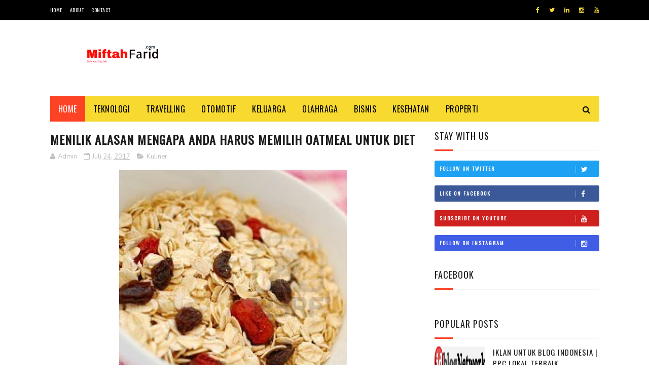

--- FILE ---
content_type: text/plain
request_url: https://www.google-analytics.com/j/collect?v=1&_v=j102&a=82572977&t=pageview&_s=1&dl=https%3A%2F%2Fwww.miftahfarid.com%2F2017%2F07%2Fmenilik-alasan-mengapa-anda-harus.html&ul=en-us%40posix&dt=Menilik%20Alasan%20Mengapa%20Anda%20Harus%20Memilih%20Oatmeal%20Untuk%20Diet%20-%20MIFTAH%20FARID%20%7C%20BLOGGER%20BANJARMASIN&sr=1280x720&vp=1280x720&_u=IEBAAEABAAAAACAAI~&jid=2032690450&gjid=647956150&cid=551809421.1768357004&tid=UA-7909538-5&_gid=2089928621.1768357004&_r=1&_slc=1&z=725637888
body_size: -451
content:
2,cG-904HGZS81J

--- FILE ---
content_type: text/javascript; charset=UTF-8
request_url: https://www.miftahfarid.com/feeds/posts/default/-/Lifestyle?alt=json-in-script&max-results=3&callback=jQuery11220012077903422435421_1768357003264&_=1768357003265
body_size: 8122
content:
// API callback
jQuery11220012077903422435421_1768357003264({"version":"1.0","encoding":"UTF-8","feed":{"xmlns":"http://www.w3.org/2005/Atom","xmlns$openSearch":"http://a9.com/-/spec/opensearchrss/1.0/","xmlns$blogger":"http://schemas.google.com/blogger/2008","xmlns$georss":"http://www.georss.org/georss","xmlns$gd":"http://schemas.google.com/g/2005","xmlns$thr":"http://purl.org/syndication/thread/1.0","id":{"$t":"tag:blogger.com,1999:blog-3424227179581498453"},"updated":{"$t":"2026-01-13T22:04:22.042+08:00"},"category":[{"term":"Lifestyle"},{"term":"Bisnis"},{"term":"Kesehatan"},{"term":"Teknologi"},{"term":"Properti"},{"term":"Travel"},{"term":"Fashion"},{"term":"Otomotif"},{"term":"Event Itc Banjarmasin"},{"term":"Kuliner"},{"term":"Info Tergaptek"},{"term":"Blogger"},{"term":"Curhat"},{"term":"Keluarga"},{"term":"Gadget"},{"term":"Tips"},{"term":"Banjarmasin"},{"term":"Blogger Banua"},{"term":"Pendidikan"},{"term":"Diary Tergaptek"},{"term":"Furniture"},{"term":"Hiburan"},{"term":"Olahraga"},{"term":"Game"},{"term":"Idblognetwork"},{"term":"Seo"},{"term":"Perkenalan"},{"term":"Politik"},{"term":"Berita"},{"term":"Event ITC Jakarta"},{"term":"Exchange Link"},{"term":"Hobi"},{"term":"Investigasi Tergaptek"},{"term":"Lirik"},{"term":"Musik"},{"term":"TOP 1 Oli sintetik mobil-motor Indonesia"},{"term":"Teknlogi"},{"term":"Wisata Kalimantan Selatan"},{"term":"Android"},{"term":"Blogger Nusantara Blogpreneur Indonesia"},{"term":"Daftar Isi"},{"term":"Ekonomi"},{"term":"Religi"},{"term":"Tugas Kuliah"},{"term":"Anak"},{"term":"Banner Teman"},{"term":"Bayi"},{"term":"Edukasi"},{"term":"Iain Antasari Banjarmasin"},{"term":"Kamera"},{"term":"Operator Seluler"},{"term":"Palangkaraya"},{"term":"Parenting"},{"term":"Reigi"},{"term":"Sosok Banua"},{"term":"Start Up"},{"term":"Wanita"}],"title":{"type":"text","$t":"MIFTAH FARID | BLOGGER BANJARMASIN"},"subtitle":{"type":"html","$t":"Curhat | Info | Review | Blogger Banjarmasin"},"link":[{"rel":"http://schemas.google.com/g/2005#feed","type":"application/atom+xml","href":"https:\/\/www.miftahfarid.com\/feeds\/posts\/default"},{"rel":"self","type":"application/atom+xml","href":"https:\/\/www.blogger.com\/feeds\/3424227179581498453\/posts\/default\/-\/Lifestyle?alt=json-in-script\u0026max-results=3"},{"rel":"alternate","type":"text/html","href":"https:\/\/www.miftahfarid.com\/search\/label\/Lifestyle"},{"rel":"hub","href":"http://pubsubhubbub.appspot.com/"},{"rel":"next","type":"application/atom+xml","href":"https:\/\/www.blogger.com\/feeds\/3424227179581498453\/posts\/default\/-\/Lifestyle\/-\/Lifestyle?alt=json-in-script\u0026start-index=4\u0026max-results=3"}],"author":[{"name":{"$t":"Unknown"},"email":{"$t":"noreply@blogger.com"},"gd$image":{"rel":"http://schemas.google.com/g/2005#thumbnail","width":"16","height":"16","src":"https:\/\/img1.blogblog.com\/img\/b16-rounded.gif"}}],"generator":{"version":"7.00","uri":"http://www.blogger.com","$t":"Blogger"},"openSearch$totalResults":{"$t":"160"},"openSearch$startIndex":{"$t":"1"},"openSearch$itemsPerPage":{"$t":"3"},"entry":[{"id":{"$t":"tag:blogger.com,1999:blog-3424227179581498453.post-906161386077469183"},"published":{"$t":"2025-12-08T14:54:00.004+08:00"},"updated":{"$t":"2025-12-08T14:54:41.803+08:00"},"category":[{"scheme":"http://www.blogger.com/atom/ns#","term":"Lifestyle"}],"title":{"type":"text","$t":"Peran Strategis DLH Tapanuli Tengah dalam Mewujudkan Lingkungan Hidup yang Berkelanjutan"},"content":{"type":"html","$t":"\u003Cdiv class=\"separator\" style=\"clear: both; text-align: center;\"\u003E\u003Cimg alt=\"Dlh tapanuli tengah\" border=\"0\" data-original-height=\"381\" data-original-width=\"609\" src=\"https:\/\/blogger.googleusercontent.com\/img\/b\/R29vZ2xl\/AVvXsEhUslTXurW_WQPnTG4qDL9AmIR6itwKZbx4ZhzEpg_4m5P6w9zuD9rIYG6DhJGlA2kAuWOJLz44nwHgDr8iPFx_JHYVbX80R1DDiwerFS9zN8Cxcs6VFjgAtgyi-GfC010ex4q-QRWqWJlApt6L9lI8bnG9cb8oja-qa28mA2jmMXodMQfHo3BFd1Vh4xw\/s16000\/dlh%20tapanuli%20tengah.png\" title=\"Dlh tapanuli tengah\" \/\u003E\u003C\/div\u003E\u003Cbr \/\u003E\u003Cp\u003EDinas Lingkungan Hidup (DLH) Tapanuli Tengah merupakan salah satu instansi penting yang berperan dalam menjaga kualitas lingkungan di Kabupaten Tapanuli Tengah. Di tengah perubahan iklim yang semakin terasa, pertumbuhan penduduk, serta peningkatan aktivitas pembangunan, kehadiran DLH menjadi sangat vital dalam memastikan bahwa perkembangan daerah tetap berjalan selaras dengan prinsip-prinsip keberlanjutan. Melalui berbagai program, kebijakan, dan kegiatan pengawasan, DLH Tapanuli Tengah \u003Cb\u003E\u003Ca href=\"https:\/\/dlhtapanulitengah.org\/program\/\" target=\"_blank\"\u003Ehttps:\/\/dlhtapanulitengah.org\/program\/\u003C\/a\u003E\u003C\/b\u003E terus berupaya menciptakan lingkungan yang bersih, sehat, dan lestari bagi seluruh masyarakat.\u003C\/p\u003E\u003Cp\u003E\u003Cbr \/\u003E\u003C\/p\u003E\u003Cp\u003E\u003Cb\u003E1. Tugas dan Fungsi Utama DLH Tapanuli Tengah\u003C\/b\u003E\u003C\/p\u003E\u003Cp\u003EDLH Tapanuli Tengah memiliki sejumlah tugas pokok yang mengacu pada aturan pemerintah terkait pengelolaan lingkungan hidup. Beberapa di antaranya meliputi:\u003C\/p\u003E\u003Cp\u003E\u003Cbr \/\u003E\u003C\/p\u003E\u003Cp\u003E1. Pengawasan dan Pengendalian Lingkungan\u003C\/p\u003E\u003Cp\u003EDLH bertanggung jawab melakukan pengawasan terhadap kegiatan industri, usaha, dan pembangunan yang berpotensi memberikan dampak terhadap lingkungan. Melalui inspeksi, verifikasi dokumen UKL-UPL dan AMDAL, serta pemantauan rutin, DLH memastikan bahwa setiap kegiatan berjalan sesuai ketentuan dan tidak mencemari lingkungan.\u003C\/p\u003E\u003Cp\u003E\u003Cbr \/\u003E\u003C\/p\u003E\u003Cp\u003E2. Pengelolaan Persampahan\u003C\/p\u003E\u003Cp\u003ESalah satu pekerjaan besar DLH adalah pengelolaan sampah, mulai dari pengangkutan, pengolahan, hingga edukasi kepada masyarakat. Persoalan sampah menjadi fokus penting karena peningkatan jumlah penduduk dan aktivitas ekonomi selalu berbanding lurus dengan naiknya volume sampah harian.\u003C\/p\u003E\u003Cp\u003E\u003Cbr \/\u003E\u003C\/p\u003E\u003Cp\u003E3. Pelestarian Sumber Daya Alam\u003C\/p\u003E\u003Cp\u003EDLH juga memiliki peran dalam menjaga ekosistem, melestarikan keanekaragaman hayati, serta melakukan rehabilitasi lingkungan seperti penanaman pohon, perlindungan hutan mangrove, dan penanganan daerah kritis.\u003C\/p\u003E\u003Cp\u003E\u003Cbr \/\u003E\u003C\/p\u003E\u003Cp\u003E4. Edukasi dan Kampanye Lingkungan\u003C\/p\u003E\u003Cp\u003ESelain pengawasan, DLH aktif melakukan penyuluhan mengenai pentingnya kebersihan, pengelolaan sampah, adaptasi perubahan iklim, hingga gerakan penghijauan. Edukasi ini dilakukan kepada sekolah, komunitas, kelompok masyarakat, hingga perangkat desa.\u003C\/p\u003E\u003Cp\u003E\u003Cbr \/\u003E\u003C\/p\u003E\u003Cp\u003E\u003Cb\u003E2. Tantangan Lingkungan di Tapanuli Tengah\u003C\/b\u003E\u003C\/p\u003E\u003Cp\u003ESebagai daerah dengan karakter geografis pesisir, perbukitan, serta kawasan urban yang terus berkembang, Tapanuli Tengah menghadapi beberapa tantangan lingkungan, di antaranya:\u003C\/p\u003E\u003Cp\u003E\u003Cbr \/\u003E\u003C\/p\u003E\u003Cp\u003E1. Masalah Persampahan\u003C\/p\u003E\u003Cp\u003EVolume sampah rumah tangga terus meningkat setiap tahun. Jika tidak ditangani dengan baik, hal ini dapat menimbulkan pencemaran udara, air, dan tanah. TPA (Tempat Pembuangan Akhir) juga menghadapi kapasitas yang terbatas sehingga membutuhkan inovasi baru dalam sistem pengelolaannya.\u003C\/p\u003E\u003Cp\u003E\u003Cbr \/\u003E\u003C\/p\u003E\u003Cp\u003E2. Kerusakan Ekosistem Pesisir\u003C\/p\u003E\u003Cp\u003ESebagian kawasan pesisir mengalami tekanan akibat aktivitas manusia, seperti abrasi, pembuangan sampah ke laut, serta berkurangnya vegetasi mangrove. Padahal, mangrove sangat penting sebagai pelindung pantai dari gelombang besar dan sumber kehidupan berbagai biota laut.\u003C\/p\u003E\u003Cp\u003E\u003Cbr \/\u003E\u003C\/p\u003E\u003Cp\u003E3. Banjir dan Longsor\u003C\/p\u003E\u003Cp\u003ETapanuli Tengah merupakan daerah yang rawan bencana banjir dan tanah longsor, terutama saat musim hujan. Berkurangnya tutupan vegetasi dan penataan ruang yang kurang optimal menjadi faktor pemicu yang perlu ditangani secara serius.\u003C\/p\u003E\u003Cp\u003E\u003Cbr \/\u003E\u003C\/p\u003E\u003Cp\u003E4. Pencemaran Air dan Udara\u003C\/p\u003E\u003Cp\u003EAktivitas industri, peternakan, transportasi, dan rumah tangga memiliki kontribusi terhadap menurunnya kualitas air dan udara. DLH terus melakukan pemantauan kualitas lingkungan secara berkala untuk mengukur tingkat pencemaran dan mencari solusi efektif.\u003C\/p\u003E\u003Cp\u003E\u003Cbr \/\u003E\u003C\/p\u003E\u003Cp\u003E\u003Cb\u003E3. Program Unggulan DLH Tapanuli Tengah\u003C\/b\u003E\u003C\/p\u003E\u003Cp\u003EUntuk mengatasi berbagai persoalan tersebut, DLH Tapanuli Tengah melaksanakan sejumlah program strategis, di antaranya:\u003C\/p\u003E\u003Cp\u003E\u003Cbr \/\u003E\u003C\/p\u003E\u003Cp\u003E1. Program Pengelolaan Sampah Berbasis Masyarakat\u003C\/p\u003E\u003Cp\u003EDLH mendorong terbentuknya bank sampah dan TPS3R (Tempat Pengolahan Sampah Reduce, Reuse, Recycle) di berbagai desa dan kecamatan. Melalui sistem ini, masyarakat tidak hanya belajar memilah sampah, tetapi juga dapat memperoleh nilai ekonomi dari sampah anorganik.\u003C\/p\u003E\u003Cp\u003E\u003Cbr \/\u003E\u003C\/p\u003E\u003Cp\u003E2. Penanaman Pohon dan Rehabilitasi Lingkungan\u003C\/p\u003E\u003Cp\u003EGerakan penghijauan dilakukan setiap tahun dengan melibatkan berbagai pihak seperti sekolah, organisasi pemuda, komunitas pecinta alam, dan instansi pemerintah. Tujuannya adalah menambah tutupan hijau dan memperbaiki area yang rusak.\u003C\/p\u003E\u003Cp\u003E\u003Cbr \/\u003E\u003C\/p\u003E\u003Cp\u003E3. Pembersihan Pantai dan Pelestarian Mangrove\u003C\/p\u003E\u003Cp\u003EDLH aktif mengadakan aksi bersih pantai dan penanaman mangrove di daerah pesisir. Kegiatan ini tidak hanya bertujuan untuk memperbaiki lingkungan, tetapi juga mengedukasi masyarakat mengenai pentingnya menjaga ekosistem pesisir.\u003C\/p\u003E\u003Cp\u003E\u003Cbr \/\u003E\u003C\/p\u003E\u003Cp\u003E4. Pemantauan Kualitas Lingkungan\u003C\/p\u003E\u003Cp\u003ESecara rutin, DLH melakukan uji kualitas air sungai, air laut, udara, serta kebisingan. Hasil pemantauan ini menjadi acuan dalam menentukan kebijakan dan tindakan korektif terhadap pelaku usaha maupun pihak lain yang berpotensi mencemari lingkungan.\u003C\/p\u003E\u003Cp\u003E\u003Cbr \/\u003E\u003C\/p\u003E\u003Cp\u003E5. Kampanye Adiwiyata untuk Sekolah\u003C\/p\u003E\u003Cp\u003EProgram Adiwiyata mendorong sekolah-sekolah di Tapanuli Tengah menjadi sekolah peduli lingkungan. Dengan demikian, generasi muda dapat tumbuh dengan kebiasaan menjaga kebersihan dan melestarikan alam sejak dini.\u003C\/p\u003E\u003Cp\u003E\u003Cbr \/\u003E\u003C\/p\u003E\u003Cp\u003E\u003Cb\u003E4. Peran Masyarakat dalam Menjaga Lingkungan\u003C\/b\u003E\u003C\/p\u003E\u003Cp\u003EDLH tidak dapat bekerja sendiri. Keterlibatan masyarakat merupakan kunci utama keberhasilan dalam menjaga lingkungan. Masyarakat dapat berperan melalui:\u003C\/p\u003E\u003Cp\u003E\u003Cbr \/\u003E\u003C\/p\u003E\u003Cp\u003E\u003C\/p\u003E\u003Cul style=\"text-align: left;\"\u003E\u003Cli\u003EMembiasakan memilah sampah dari rumah\u003C\/li\u003E\u003Cli\u003EBerpartisipasi dalam kegiatan gotong royong\u003C\/li\u003E\u003Cli\u003EMengurangi penggunaan plastik sekali pakai\u003C\/li\u003E\u003Cli\u003EMenanam pohon di pekarangan rumah\u003C\/li\u003E\u003Cli\u003ETidak membuang sampah ke sungai atau laut\u003C\/li\u003E\u003Cli\u003EMendukung kebijakan pemerintah terkait lingkungan\u003C\/li\u003E\u003C\/ul\u003E\u003Cp\u003E\u003C\/p\u003E\u003Cp\u003E\u003Cbr \/\u003E\u003C\/p\u003E\u003Cp\u003ESemakin tinggi partisipasi masyarakat, semakin mudah bagi DLH untuk mewujudkan lingkungan yang bersih dan sehat.\u003C\/p\u003E\u003Cp\u003E\u003Cbr \/\u003E\u003C\/p\u003E\u003Cp\u003EDLH Tapanuli Tengah memiliki peran penting dalam mengawal pembangunan daerah agar tetap memperhatikan kelestarian lingkungan. Melalui serangkaian program pengawasan, pengelolaan sampah, rehabilitasi alam, serta edukasi kepada masyarakat, DLH\u0026nbsp;\u003Cb\u003E\u003Ca href=\"https:\/\/dlhtapanulitengah.org\/program\/\" target=\"_blank\"\u003Ehttps:\/\/dlhtapanulitengah.org\/program\/\u003C\/a\u003E\u003C\/b\u003E terus berkomitmen mewujudkan Tapanuli Tengah yang bersih, hijau, dan berkelanjutan. Tantangan lingkungan memang tidak sederhana, namun dengan kerja sama pemerintah, masyarakat, dan dunia usaha, masa depan lingkungan Tapanuli Tengah dapat terjaga dengan baik.\u003C\/p\u003E"},"link":[{"rel":"replies","type":"application/atom+xml","href":"https:\/\/www.miftahfarid.com\/feeds\/906161386077469183\/comments\/default","title":"Posting Komentar"},{"rel":"replies","type":"text/html","href":"https:\/\/www.miftahfarid.com\/2025\/12\/peran-strategis-dlh-tapanuli-tengah.html#comment-form","title":"0 Komentar"},{"rel":"edit","type":"application/atom+xml","href":"https:\/\/www.blogger.com\/feeds\/3424227179581498453\/posts\/default\/906161386077469183"},{"rel":"self","type":"application/atom+xml","href":"https:\/\/www.blogger.com\/feeds\/3424227179581498453\/posts\/default\/906161386077469183"},{"rel":"alternate","type":"text/html","href":"https:\/\/www.miftahfarid.com\/2025\/12\/peran-strategis-dlh-tapanuli-tengah.html","title":"Peran Strategis DLH Tapanuli Tengah dalam Mewujudkan Lingkungan Hidup yang Berkelanjutan"}],"author":[{"name":{"$t":"Unknown"},"email":{"$t":"noreply@blogger.com"},"gd$image":{"rel":"http://schemas.google.com/g/2005#thumbnail","width":"16","height":"16","src":"https:\/\/img1.blogblog.com\/img\/b16-rounded.gif"}}],"media$thumbnail":{"xmlns$media":"http://search.yahoo.com/mrss/","url":"https:\/\/blogger.googleusercontent.com\/img\/b\/R29vZ2xl\/AVvXsEhUslTXurW_WQPnTG4qDL9AmIR6itwKZbx4ZhzEpg_4m5P6w9zuD9rIYG6DhJGlA2kAuWOJLz44nwHgDr8iPFx_JHYVbX80R1DDiwerFS9zN8Cxcs6VFjgAtgyi-GfC010ex4q-QRWqWJlApt6L9lI8bnG9cb8oja-qa28mA2jmMXodMQfHo3BFd1Vh4xw\/s72-c\/dlh%20tapanuli%20tengah.png","height":"72","width":"72"},"thr$total":{"$t":"0"}},{"id":{"$t":"tag:blogger.com,1999:blog-3424227179581498453.post-4954437246854503257"},"published":{"$t":"2025-12-04T17:37:00.005+08:00"},"updated":{"$t":"2025-12-04T17:37:57.328+08:00"},"category":[{"scheme":"http://www.blogger.com/atom/ns#","term":"Lifestyle"}],"title":{"type":"text","$t":"DLH Maros: Peran, Tantangan, dan Inovasi Pengelolaan Lingkungan Hidup di Kabupaten Maros"},"content":{"type":"html","$t":"\u003Cdiv class=\"separator\" style=\"clear: both; text-align: center;\"\u003E\u003Cimg alt=\"Dlh Maros\" border=\"0\" data-original-height=\"353\" data-original-width=\"532\" src=\"https:\/\/blogger.googleusercontent.com\/img\/b\/R29vZ2xl\/AVvXsEi-b6MmVPEhtVOb1ll3mG8h0uW7s8jBx7m-5qodHb8b_5Q7buLRdXDitj1hTpceZsF0ZNHeGNyMqU2drR8AR-5LgyYGloWh1emalGRReONM1CWXQ2TZwlVvx006HfpR9bszl1oE6pLtIBOuHhcAZsTVqdwQGo9RIQUxedsR1_hIWBA25tiA6I6kDLnRMuU\/s16000\/Dlh%20Maros.png\" title=\"Dlh Maros\" \/\u003E\u003C\/div\u003E\u003Cbr \/\u003E\u003Cp\u003EDinas Lingkungan Hidup (DLH) Kabupaten Maros merupakan salah satu instansi pemerintah daerah yang memiliki tanggung jawab besar dalam menjaga kualitas lingkungan, mengawasi pengelolaan sampah, serta memastikan keberlanjutan ekosistem di wilayah Maros. Kabupaten yang dikenal dengan keindahan karst, sawah-sawah subur, dan pesona alam Bantimurung ini memiliki tantangan lingkungan yang tidak kecil. Oleh karena itu, peran DLH Maros \u003Ca href=\"https:\/\/dlhmaros.org\/struktur\/\" target=\"_blank\"\u003E\u003Cb\u003Ehttps:\/\/dlhmaros.org\/struktur\/\u003C\/b\u003E\u003C\/a\u003E menjadi sangat penting dalam menciptakan lingkungan yang bersih, sehat, dan lestari.\u003C\/p\u003E\u003Cp\u003E\u003Cbr \/\u003E\u003C\/p\u003E\u003Cp\u003E\u003Cb\u003E1. Peran Strategis DLH Maros\u003C\/b\u003E\u003C\/p\u003E\u003Cp\u003EDLH Maros memiliki beberapa fungsi utama yang menyentuh berbagai aspek lingkungan hidup. Beberapa di antaranya meliputi:\u003C\/p\u003E\u003Cp\u003E\u003Cbr \/\u003E\u003C\/p\u003E\u003Cp\u003Ea. Pengelolaan Sampah dan Limbah\u003C\/p\u003E\u003Cp\u003EPengelolaan sampah masih menjadi isu utama di berbagai daerah, termasuk Maros. DLH berperan dalam memastikan bahwa pengumpulan, pengangkutan, hingga pembuangan akhir sampah dilakukan sesuai standar. Selain itu, DLH juga mengawasi pengelolaan limbah rumah tangga, industri kecil, maupun kegiatan usaha lainnya agar tidak mencemari lingkungan.\u003C\/p\u003E\u003Cp\u003E\u003Cbr \/\u003E\u003C\/p\u003E\u003Cp\u003Eb. Pengawasan dan Perizinan Lingkungan\u003C\/p\u003E\u003Cp\u003EDLH memiliki kewenangan dalam memeriksa kelayakan lingkungan sebuah proyek atau usaha. Melalui dokumen lingkungan seperti UKL-UPL atau AMDAL, instansi ini memastikan bahwa kegiatan usaha tidak merusak lingkungan dan tetap mematuhi aturan yang berlaku.\u003C\/p\u003E\u003Cp\u003E\u003Cbr \/\u003E\u003C\/p\u003E\u003Cp\u003Ec. Pembinaan dan Edukasi Masyarakat\u003C\/p\u003E\u003Cp\u003ESebagian besar masalah lingkungan berakar dari kurangnya kesadaran. Karena itu, DLH Maros aktif melakukan penyuluhan, kampanye kebersihan, serta edukasi terkait pemilahan sampah, penghijauan, dan pengurangan penggunaan plastik.\u003C\/p\u003E\u003Cp\u003E\u003Cbr \/\u003E\u003C\/p\u003E\u003Cp\u003Ed. Pelestarian Kawasan Konservasi\u003C\/p\u003E\u003Cp\u003EMaros dikenal memiliki kawasan Karst Maros-Pangkep, salah satu kawasan karst terbesar dan paling penting di dunia. DLH turut terlibat dalam upaya menjaga kelestarian kawasan ini, baik melalui monitoring, regulasi, maupun kolaborasi dengan berbagai pihak.\u003C\/p\u003E\u003Cp\u003E\u003Cbr \/\u003E\u003C\/p\u003E\u003Cp\u003E\u003Cb\u003E2. Tantangan Lingkungan Hidup di Kabupaten Maros\u003C\/b\u003E\u003C\/p\u003E\u003Cp\u003EWalaupun memiliki sumber daya alam yang indah, Maros tetap dihadapkan pada sejumlah tantangan lingkungan hidup. Tantangan-tantangan ini menuntut kerja keras dan kreativitas dari DLH untuk menemukan solusi yang efektif.\u003C\/p\u003E\u003Cp\u003E\u003Cbr \/\u003E\u003C\/p\u003E\u003Cp\u003Ea. Volume Sampah yang Terus Meningkat\u003C\/p\u003E\u003Cp\u003EPertumbuhan penduduk dan aktivitas ekonomi menyebabkan peningkatan produksi sampah setiap tahun. Tanpa sistem pengelolaan yang baik, hal ini dapat menyebabkan penumpukan sampah, pencemaran air, dan gangguan kesehatan masyarakat.\u003C\/p\u003E\u003Cp\u003E\u003Cbr \/\u003E\u003C\/p\u003E\u003Cp\u003Eb. Limbah Rumah Tangga dan Usaha Kecil\u003C\/p\u003E\u003Cp\u003ESebagian masyarakat masih kurang memahami pentingnya pengelolaan limbah cair, terutama dari dapur, cucian, atau bengkel kecil. Limbah-limbah ini jika dibuang sembarangan dapat mencemari sungai maupun tanah di sekitar pemukiman.\u003C\/p\u003E\u003Cp\u003E\u003Cbr \/\u003E\u003C\/p\u003E\u003Cp\u003Ec. Penggundulan dan Degradasi Lingkungan\u003C\/p\u003E\u003Cp\u003EAktivitas pembukaan lahan untuk pertanian, pembangunan, atau pertambangan dapat menyebabkan kerusakan lingkungan. Tantangan DLH adalah mengawasi kegiatan tersebut agar tetap berada dalam koridor aturan dan tidak merusak ekosistem.\u003C\/p\u003E\u003Cp\u003E\u003Cbr \/\u003E\u003C\/p\u003E\u003Cp\u003Ed. Edukasi dan Perubahan Perilaku\u003C\/p\u003E\u003Cp\u003EMembangun kesadaran masyarakat bukan hal yang mudah. Perubahan kebiasaan seperti memilah sampah, mengurangi plastik sekali pakai, atau menjaga kebersihan lingkungan membutuhkan proses dan pendekatan yang tepat.\u003C\/p\u003E\u003Cp\u003E\u003Cbr \/\u003E\u003C\/p\u003E\u003Cp\u003E\u003Cb\u003E3. Program dan Inovasi DLH Maros\u003C\/b\u003E\u003C\/p\u003E\u003Cp\u003EUntuk mengatasi berbagai tantangan tersebut, DLH Maros melakukan beberapa program dan inovasi yang terus dikembangkan dari tahun ke tahun.\u003C\/p\u003E\u003Cp\u003E\u003Cbr \/\u003E\u003C\/p\u003E\u003Cp\u003Ea. Program Bank Sampah\u003C\/p\u003E\u003Cp\u003EGerakan bank sampah menjadi salah satu strategi yang efektif dalam mengurangi volume sampah. Masyarakat didorong untuk memilah sampah anorganik yang kemudian dapat ditukar menjadi nilai ekonomis. Program ini tidak hanya mengurangi sampah, tetapi juga meningkatkan kesejahteraan masyarakat.\u003C\/p\u003E\u003Cp\u003E\u003Cbr \/\u003E\u003C\/p\u003E\u003Cp\u003Eb. Kampanye Pengurangan Plastik\u003C\/p\u003E\u003Cp\u003EDLH Maros aktif mendorong penggunaan kantong belanja ramah lingkungan, menganjurkan pengurangan sedotan plastik, serta bekerja sama dengan sekolah, kampus, dan pelaku usaha untuk menciptakan kawasan bebas plastik.\u003C\/p\u003E\u003Cp\u003E\u003Cbr \/\u003E\u003C\/p\u003E\u003Cp\u003Ec. Penghijauan dan Reboisasi\u003C\/p\u003E\u003Cp\u003EProgram penanaman pohon menjadi kegiatan rutin, terutama pada daerah rawan longsor, bantaran sungai, dan kawasan yang mulai mengalami degradasi. Kegiatan penghijauan juga melibatkan komunitas dan pelajar.\u003C\/p\u003E\u003Cp\u003E\u003Cbr \/\u003E\u003C\/p\u003E\u003Cp\u003Ed. Kolaborasi dengan Komunitas Lingkungan\u003C\/p\u003E\u003Cp\u003EDLH Maros menggandeng komunitas pecinta alam, organisasi pemuda, dan lembaga pendidikan untuk menginisiasi kegiatan bersih-bersih sungai, penanaman pohon, dan edukasi langsung kepada masyarakat.\u003C\/p\u003E\u003Cp\u003E\u003Cbr \/\u003E\u003C\/p\u003E\u003Cp\u003Ee. Digitalisasi Layanan Lingkungan\u003C\/p\u003E\u003Cp\u003ESeiring dengan perkembangan teknologi, beberapa layanan mulai diarahkan agar lebih efisien dan mudah diakses masyarakat, seperti laporan pencemaran lingkungan, pengurusan dokumen, dan konsultasi izin lingkungan.\u003C\/p\u003E\u003Cp\u003E\u003Cbr \/\u003E\u003C\/p\u003E\u003Cp\u003E\u003Cb\u003E4. Peran Masyarakat dalam Mendukung Kinerja DLH Maros\u003C\/b\u003E\u003C\/p\u003E\u003Cp\u003ETidak ada keberhasilan dalam pengelolaan lingkungan tanpa partisipasi aktif masyarakat. DLH Maros telah menyediakan berbagai platform dan program, namun masyarakat tetap menjadi aktor utama dalam menciptakan lingkungan yang bersih dan lestari.\u003C\/p\u003E\u003Cp\u003E\u003Cbr \/\u003E\u003C\/p\u003E\u003Cp\u003EBeberapa langkah kecil yang dapat dilakukan warga antara lain:\u003C\/p\u003E\u003Cp\u003E\u003Cbr \/\u003E\u003C\/p\u003E\u003Cp\u003E\u003C\/p\u003E\u003Cul style=\"text-align: left;\"\u003E\u003Cli\u003EMemilah sampah dari rumah.\u003C\/li\u003E\u003Cli\u003EMengurangi penggunaan plastik sekali pakai.\u003C\/li\u003E\u003Cli\u003EMengikuti kegiatan gotong royong kebersihan.\u003C\/li\u003E\u003Cli\u003EMenjaga kebersihan sungai dan saluran air.\u003C\/li\u003E\u003Cli\u003EMenanam dan merawat pohon di sekitar rumah.\u003C\/li\u003E\u003Cli\u003EMelaporkan potensi pencemaran lingkungan kepada pihak berwenang.\u003C\/li\u003E\u003C\/ul\u003E\u003Cp\u003E\u003C\/p\u003E\u003Cp\u003E\u003Cbr \/\u003E\u003C\/p\u003E\u003Cp\u003EDengan kolaborasi yang baik antara pemerintah daerah, DLH Maros, dan warga, tantangan lingkungan dapat dihadapi bersama.\u003C\/p\u003E\u003Cp\u003E\u003Cbr \/\u003E\u003C\/p\u003E\u003Cp\u003EDLH Maros \u003Cb\u003E\u003Ca href=\"https:\/\/dlhmaros.org\/struktur\/\" target=\"_blank\"\u003Ehttps:\/\/dlhmaros.org\/struktur\/\u003C\/a\u003E\u003C\/b\u003E adalah garda terdepan dalam menjaga kelestarian lingkungan di Kabupaten Maros. Dengan berbagai program, inovasi, serta kerja sama lintas sektor, instansi ini berupaya menciptakan lingkungan yang bersih dan sehat untuk generasi saat ini maupun yang akan datang. Tantangan yang ada memang tidak ringan, tetapi dengan semangat kolaborasi, edukasi, dan perubahan perilaku, masa depan lingkungan Maros dapat menjadi lebih baik.0\u003C\/p\u003E"},"link":[{"rel":"replies","type":"application/atom+xml","href":"https:\/\/www.miftahfarid.com\/feeds\/4954437246854503257\/comments\/default","title":"Posting Komentar"},{"rel":"replies","type":"text/html","href":"https:\/\/www.miftahfarid.com\/2025\/12\/dlh-maros-peran-tantangan-dan-inovasi.html#comment-form","title":"0 Komentar"},{"rel":"edit","type":"application/atom+xml","href":"https:\/\/www.blogger.com\/feeds\/3424227179581498453\/posts\/default\/4954437246854503257"},{"rel":"self","type":"application/atom+xml","href":"https:\/\/www.blogger.com\/feeds\/3424227179581498453\/posts\/default\/4954437246854503257"},{"rel":"alternate","type":"text/html","href":"https:\/\/www.miftahfarid.com\/2025\/12\/dlh-maros-peran-tantangan-dan-inovasi.html","title":"DLH Maros: Peran, Tantangan, dan Inovasi Pengelolaan Lingkungan Hidup di Kabupaten Maros"}],"author":[{"name":{"$t":"Unknown"},"email":{"$t":"noreply@blogger.com"},"gd$image":{"rel":"http://schemas.google.com/g/2005#thumbnail","width":"16","height":"16","src":"https:\/\/img1.blogblog.com\/img\/b16-rounded.gif"}}],"media$thumbnail":{"xmlns$media":"http://search.yahoo.com/mrss/","url":"https:\/\/blogger.googleusercontent.com\/img\/b\/R29vZ2xl\/AVvXsEi-b6MmVPEhtVOb1ll3mG8h0uW7s8jBx7m-5qodHb8b_5Q7buLRdXDitj1hTpceZsF0ZNHeGNyMqU2drR8AR-5LgyYGloWh1emalGRReONM1CWXQ2TZwlVvx006HfpR9bszl1oE6pLtIBOuHhcAZsTVqdwQGo9RIQUxedsR1_hIWBA25tiA6I6kDLnRMuU\/s72-c\/Dlh%20Maros.png","height":"72","width":"72"},"thr$total":{"$t":"0"}},{"id":{"$t":"tag:blogger.com,1999:blog-3424227179581498453.post-7020995411005533632"},"published":{"$t":"2025-12-02T15:15:00.007+08:00"},"updated":{"$t":"2025-12-02T15:16:54.677+08:00"},"category":[{"scheme":"http://www.blogger.com/atom/ns#","term":"Lifestyle"}],"title":{"type":"text","$t":"DLH Mimika: Peran, Program, dan Tantangan Pengelolaan Lingkungan di Kabupaten Mimika"},"content":{"type":"html","$t":"\u003Cdiv class=\"separator\" style=\"clear: both; text-align: center;\"\u003E\u003Cimg alt=\"dlh mimika\" border=\"0\" data-original-height=\"302\" data-original-width=\"593\" src=\"https:\/\/blogger.googleusercontent.com\/img\/b\/R29vZ2xl\/AVvXsEim_C_M6OVcy2zaWkhGZcSkqT-KNq-pXeONMq-piAVHiMzxSu0bbNfmofu5fbIxvkUeqGrFqOjufkhFfsdvAbIsH8WdEC_FffGBKpQXSweZsAXafzBt6B8oq1g3sBlEfCZ_ZdkaXT0vVhaRVApUEiK5P5EsY0NjoEn9w5yuOk2HSQtKOscDjHcS9-wvPLQ\/s16000\/dlh%20mimika.png\" title=\"dlh mimika\" \/\u003E\u003C\/div\u003E\u003Cbr \/\u003E\u003Cp\u003EKabupaten Mimika adalah salah satu wilayah dengan dinamika lingkungan terbesar di Indonesia, terutama karena kombinasi aktivitas pertambangan, pertumbuhan penduduk, dan pembangunan infrastruktur. Di tengah tantangan tersebut, Dinas Lingkungan Hidup (DLH) Kabupaten Mimika \u003Cb\u003E\u003Ca href=\"https:\/\/dlhmimika.org\/struktur\/\" target=\"_blank\"\u003Ehttps:\/\/dlhmimika.org\/struktur\/\u003C\/a\u003E\u003C\/b\u003E memegang peran utama dalam menjaga kualitas lingkungan agar tetap lestari dan layak huni bagi masyarakat.\u003C\/p\u003E\u003Cp\u003E\u003Cbr \/\u003E\u003C\/p\u003E\u003Cp\u003EArtikel ini membahas tugas, program unggulan, hingga tantangan yang dihadapi DLH Mimika dalam pengelolaan lingkungan hidup.\u003C\/p\u003E\u003Cp\u003E\u003Cbr \/\u003E\u003C\/p\u003E\u003Cp\u003E\u003Cb\u003EApa Itu DLH Mimika?\u003C\/b\u003E\u003C\/p\u003E\u003Cp\u003EDLH Mimika merupakan instansi pemerintah daerah yang bertanggung jawab dalam perumusan dan pelaksanaan kebijakan di bidang pengelolaan lingkungan hidup.\u0026nbsp;\u003C\/p\u003E\u003Cp\u003EFokus utamanya meliputi:\u003C\/p\u003E\u003Cp\u003E\u003C\/p\u003E\u003Cul style=\"text-align: left;\"\u003E\u003Cli\u003EPengendalian pencemaran air, udara, dan tanah\u003C\/li\u003E\u003Cli\u003EPengelolaan sampah dan limbah\u003C\/li\u003E\u003Cli\u003EPengawasan aktivitas industri dan pertambangan\u003C\/li\u003E\u003Cli\u003EEdukasi serta pemberdayaan masyarakat terkait lingkungan\u003C\/li\u003E\u003Cli\u003EPelestarian keanekaragaman hayati dan ruang terbuka hijau\u003C\/li\u003E\u003C\/ul\u003E\u003Cp\u003E\u003C\/p\u003E\u003Cp\u003EPeran ini menjadi sangat penting mengingat Mimika adalah pusat kegiatan ekonomi besar di Papua, termasuk sektor pertambangan.\u003C\/p\u003E\u003Cp\u003E\u003Cbr \/\u003E\u003C\/p\u003E\u003Cp\u003E\u003Cb\u003EProgram Unggulan DLH Mimika\u003C\/b\u003E\u003C\/p\u003E\u003Cp\u003E\u003Cb\u003E1. Program Pengelolaan Sampah Terintegrasi\u003C\/b\u003E\u003C\/p\u003E\u003Cp\u003EDLH menjalankan beberapa pendekatan untuk mengatasi permasalahan sampah:\u003C\/p\u003E\u003Cp\u003E\u003C\/p\u003E\u003Cul style=\"text-align: left;\"\u003E\u003Cli\u003EOptimalisasi Tempat Pemrosesan Akhir (TPA)\u003C\/li\u003E\u003Cli\u003EPenerapan sistem reduce, reuse, recycle (3R)\u003C\/li\u003E\u003Cli\u003EPembentukan Bank Sampah di tingkat kelurahan\/kampung\u003C\/li\u003E\u003Cli\u003EPengadaan armada dan rute pengangkutan sampah yang lebih efektif\u003C\/li\u003E\u003C\/ul\u003E\u003Cp\u003E\u003C\/p\u003E\u003Cp\u003ETujuannya adalah mengurangi volume sampah sekaligus meningkatkan kesadaran warga untuk memilah sampah dari rumah.\u003C\/p\u003E\u003Cp\u003E\u003Cbr \/\u003E\u003C\/p\u003E\u003Cp\u003E\u003Cb\u003E2. Edukasi Lingkungan di Sekolah dan Komunitas\u003C\/b\u003E\u003C\/p\u003E\u003Cp\u003EDLH aktif memberikan sosialisasi mengenai:\u003C\/p\u003E\u003Cp\u003E\u003C\/p\u003E\u003Cul style=\"text-align: left;\"\u003E\u003Cli\u003EPengurangan plastik sekali pakai\u003C\/li\u003E\u003Cli\u003EKebersihan lingkungan pemukiman\u003C\/li\u003E\u003Cli\u003EPencegahan pencemaran sungai dan pesisir\u003C\/li\u003E\u003Cli\u003EPenanaman nilai peduli lingkungan sejak usia dini\u003C\/li\u003E\u003C\/ul\u003E\u003Cp\u003E\u003C\/p\u003E\u003Cp\u003EProgram ini sering melibatkan pelajar, komunitas muda, dan organisasi lokal.\u003C\/p\u003E\u003Cp\u003E\u003Cbr \/\u003E\u003C\/p\u003E\u003Cp\u003E\u003Cb\u003E3. Pengawasan Kualitas Lingkungan\u003C\/b\u003E\u003C\/p\u003E\u003Cp\u003EDLH Mimika juga melakukan:\u003C\/p\u003E\u003Cp\u003E\u003C\/p\u003E\u003Cul style=\"text-align: left;\"\u003E\u003Cli\u003EPemantauan kualitas air sungai, terutama di kawasan terdampak aktivitas industri\u003C\/li\u003E\u003Cli\u003EPengukuran kualitas udara di area perkotaan\u003C\/li\u003E\u003Cli\u003EPengawasan limbah B3 (Bahan Berbahaya dan Beracun)\u003C\/li\u003E\u003C\/ul\u003E\u003Cp\u003E\u003C\/p\u003E\u003Cp\u003E\u003Cbr \/\u003E\u003C\/p\u003E\u003Cp\u003EHasil pemantauan menjadi dasar perbaikan kebijakan lingkungan di tingkat daerah.\u003C\/p\u003E\u003Cp\u003E\u003Cbr \/\u003E\u003C\/p\u003E\u003Cp\u003E\u003Cb\u003E4. Penanaman Pohon \u0026amp; Penghijauan\u003C\/b\u003E\u003C\/p\u003E\u003Cp\u003EUntuk mendukung keseimbangan ekologis, DLH secara rutin melakukan:\u003C\/p\u003E\u003Cul style=\"text-align: left;\"\u003E\u003Cli\u003EProgram penanaman pohon massal\u003C\/li\u003E\u003Cli\u003ERehabilitasi kawasan terbuka hijau\u003C\/li\u003E\u003Cli\u003EKolaborasi dengan sekolah dan perusahaan untuk gerakan penghijauan\u003C\/li\u003E\u003C\/ul\u003E\u003Cp\u003E\u003C\/p\u003E\u003Cp\u003E\u003Cbr \/\u003E\u003C\/p\u003E\u003Cp\u003EInisiatif ini membantu mengurangi risiko banjir, erosi, serta menjaga keanekaragaman hayati.\u003C\/p\u003E\u003Cp\u003E\u003Cbr \/\u003E\u003C\/p\u003E\u003Cp\u003E\u003Cb\u003ETantangan Lingkungan di Mimika\u003C\/b\u003E\u003C\/p\u003E\u003Cp\u003EMeski berbagai upaya telah dilakukan, DLH Mimika masih menghadapi sejumlah tantangan yang cukup kompleks:\u003C\/p\u003E\u003Cp\u003E\u003Cbr \/\u003E\u003C\/p\u003E\u003Cp\u003E\u003Cb\u003E1. Volume Sampah yang Terus Meningkat\u003C\/b\u003E\u003C\/p\u003E\u003Cp\u003EPertumbuhan penduduk dan aktivitas ekonomi menyebabkan produksi sampah meningkat. Infrastruktur dan kesadaran masyarakat perlu ditingkatkan secara seimbang.\u003C\/p\u003E\u003Cp\u003E\u003Cbr \/\u003E\u003C\/p\u003E\u003Cp\u003E\u003Cb\u003E2. Dampak Aktivitas Pertambangan\u003C\/b\u003E\u003C\/p\u003E\u003Cp\u003ESebagai wilayah dengan aktivitas pertambangan skala besar, isu seperti kualitas air, sedimentasi, dan limbah menjadi fokus pengawasan berkelanjutan.\u003C\/p\u003E\u003Cp\u003E\u003Cbr \/\u003E\u003C\/p\u003E\u003Cp\u003E\u003Cb\u003E3. Edukasi Lingkungan yang Belum Merata\u003C\/b\u003E\u003C\/p\u003E\u003Cp\u003EKesadaran menjaga lingkungan tidak sama di semua wilayah, terutama di daerah terpencil atau kampung-kampung pedalaman.\u003C\/p\u003E\u003Cp\u003E\u003Cbr \/\u003E\u003C\/p\u003E\u003Cp\u003E\u003Cb\u003E4. Perubahan Iklim\u003C\/b\u003E\u003C\/p\u003E\u003Cp\u003ECurah hujan ekstrem, banjir, dan suhu yang meningkat menuntut strategi adaptasi yang lebih matang.\u003C\/p\u003E\u003Cp\u003E\u003Cbr \/\u003E\u003C\/p\u003E\u003Cp\u003E\u003Cb\u003EMasa Depan Pengelolaan Lingkungan di Mimika\u003C\/b\u003E\u003C\/p\u003E\u003Cp\u003EDLH Mimika terus mengembangkan kolaborasi dengan berbagai pihak termasuk pemerintah pusat, lembaga adat, perusahaan, sekolah, dan komunitas\u0026nbsp; untuk menciptakan lingkungan yang lebih bersih, sehat, dan berkelanjutan.\u003C\/p\u003E\u003Cp\u003E\u003Cbr \/\u003E\u003C\/p\u003E\u003Cp\u003EBeberapa fokus masa depan yang sedang digagas meliputi:\u003C\/p\u003E\u003Cul style=\"text-align: left;\"\u003E\u003Cli\u003EDigitalisasi sistem pelaporan dan pengawasan lingkungan\u003C\/li\u003E\u003Cli\u003EPengembangan eco-tourism di wilayah pesisir dan hutan\u003C\/li\u003E\u003Cli\u003EPenguatan manajemen sampah berbasis teknologi\u003C\/li\u003E\u003Cli\u003EMendorong partisipasi generasi muda dalam aksi lingkungan\u003C\/li\u003E\u003C\/ul\u003E\u003Cp\u003E\u003C\/p\u003E\u003Cp\u003E\u003Cbr \/\u003E\u003C\/p\u003E\u003Cp\u003EDLH Mimika memegang peranan penting dalam menjaga keseimbangan antara pembangunan dan kelestarian lingkungan. Melalui berbagai program strategis dan pengawasan ketat, instansi ini terus berupaya memastikan bahwa Mimika dapat tumbuh secara berkelanjutan tanpa mengorbankan kesehatan lingkungan dan masyarakat.\u003C\/p\u003E\u003Cp\u003E\u003Cbr \/\u003E\u003C\/p\u003E\u003Cp\u003EDengan dukungan semua pihak, Mimika dapat menjadi contoh daerah yang berhasil mengelola sumber daya alam secara bijak dan berkelanjutan bersama \u003Cb\u003E\u003Ca href=\"https:\/\/dlhmimika.org\/struktur\/\" target=\"_blank\"\u003Ehttps:\/\/dlhmimika.org\/struktur\/\u003C\/a\u003E\u003C\/b\u003E.\u003C\/p\u003E"},"link":[{"rel":"replies","type":"application/atom+xml","href":"https:\/\/www.miftahfarid.com\/feeds\/7020995411005533632\/comments\/default","title":"Posting Komentar"},{"rel":"replies","type":"text/html","href":"https:\/\/www.miftahfarid.com\/2025\/12\/dlh-mimika-peran-program-dan-tantangan.html#comment-form","title":"0 Komentar"},{"rel":"edit","type":"application/atom+xml","href":"https:\/\/www.blogger.com\/feeds\/3424227179581498453\/posts\/default\/7020995411005533632"},{"rel":"self","type":"application/atom+xml","href":"https:\/\/www.blogger.com\/feeds\/3424227179581498453\/posts\/default\/7020995411005533632"},{"rel":"alternate","type":"text/html","href":"https:\/\/www.miftahfarid.com\/2025\/12\/dlh-mimika-peran-program-dan-tantangan.html","title":"DLH Mimika: Peran, Program, dan Tantangan Pengelolaan Lingkungan di Kabupaten Mimika"}],"author":[{"name":{"$t":"Unknown"},"email":{"$t":"noreply@blogger.com"},"gd$image":{"rel":"http://schemas.google.com/g/2005#thumbnail","width":"16","height":"16","src":"https:\/\/img1.blogblog.com\/img\/b16-rounded.gif"}}],"media$thumbnail":{"xmlns$media":"http://search.yahoo.com/mrss/","url":"https:\/\/blogger.googleusercontent.com\/img\/b\/R29vZ2xl\/AVvXsEim_C_M6OVcy2zaWkhGZcSkqT-KNq-pXeONMq-piAVHiMzxSu0bbNfmofu5fbIxvkUeqGrFqOjufkhFfsdvAbIsH8WdEC_FffGBKpQXSweZsAXafzBt6B8oq1g3sBlEfCZ_ZdkaXT0vVhaRVApUEiK5P5EsY0NjoEn9w5yuOk2HSQtKOscDjHcS9-wvPLQ\/s72-c\/dlh%20mimika.png","height":"72","width":"72"},"thr$total":{"$t":"0"}}]}});

--- FILE ---
content_type: text/javascript; charset=UTF-8
request_url: https://www.miftahfarid.com/feeds/posts/default?alt=json-in-script&callback=jQuery11220012077903422435421_1768357003262&_=1768357003263
body_size: 58292
content:
// API callback
jQuery11220012077903422435421_1768357003262({"version":"1.0","encoding":"UTF-8","feed":{"xmlns":"http://www.w3.org/2005/Atom","xmlns$openSearch":"http://a9.com/-/spec/opensearchrss/1.0/","xmlns$blogger":"http://schemas.google.com/blogger/2008","xmlns$georss":"http://www.georss.org/georss","xmlns$gd":"http://schemas.google.com/g/2005","xmlns$thr":"http://purl.org/syndication/thread/1.0","id":{"$t":"tag:blogger.com,1999:blog-3424227179581498453"},"updated":{"$t":"2026-01-13T22:04:22.042+08:00"},"category":[{"term":"Lifestyle"},{"term":"Bisnis"},{"term":"Kesehatan"},{"term":"Teknologi"},{"term":"Properti"},{"term":"Travel"},{"term":"Fashion"},{"term":"Otomotif"},{"term":"Event Itc Banjarmasin"},{"term":"Kuliner"},{"term":"Info Tergaptek"},{"term":"Blogger"},{"term":"Curhat"},{"term":"Keluarga"},{"term":"Gadget"},{"term":"Tips"},{"term":"Banjarmasin"},{"term":"Blogger Banua"},{"term":"Pendidikan"},{"term":"Diary Tergaptek"},{"term":"Furniture"},{"term":"Hiburan"},{"term":"Olahraga"},{"term":"Game"},{"term":"Idblognetwork"},{"term":"Seo"},{"term":"Perkenalan"},{"term":"Politik"},{"term":"Berita"},{"term":"Event ITC Jakarta"},{"term":"Exchange Link"},{"term":"Hobi"},{"term":"Investigasi Tergaptek"},{"term":"Lirik"},{"term":"Musik"},{"term":"TOP 1 Oli sintetik mobil-motor Indonesia"},{"term":"Teknlogi"},{"term":"Wisata Kalimantan Selatan"},{"term":"Android"},{"term":"Blogger Nusantara Blogpreneur Indonesia"},{"term":"Daftar Isi"},{"term":"Ekonomi"},{"term":"Religi"},{"term":"Tugas Kuliah"},{"term":"Anak"},{"term":"Banner Teman"},{"term":"Bayi"},{"term":"Edukasi"},{"term":"Iain Antasari Banjarmasin"},{"term":"Kamera"},{"term":"Operator Seluler"},{"term":"Palangkaraya"},{"term":"Parenting"},{"term":"Reigi"},{"term":"Sosok Banua"},{"term":"Start Up"},{"term":"Wanita"}],"title":{"type":"text","$t":"MIFTAH FARID | BLOGGER BANJARMASIN"},"subtitle":{"type":"html","$t":"Curhat | Info | Review | Blogger Banjarmasin"},"link":[{"rel":"http://schemas.google.com/g/2005#feed","type":"application/atom+xml","href":"https:\/\/www.miftahfarid.com\/feeds\/posts\/default"},{"rel":"self","type":"application/atom+xml","href":"https:\/\/www.blogger.com\/feeds\/3424227179581498453\/posts\/default?alt=json-in-script"},{"rel":"alternate","type":"text/html","href":"https:\/\/www.miftahfarid.com\/"},{"rel":"hub","href":"http://pubsubhubbub.appspot.com/"},{"rel":"next","type":"application/atom+xml","href":"https:\/\/www.blogger.com\/feeds\/3424227179581498453\/posts\/default?alt=json-in-script\u0026start-index=26\u0026max-results=25"}],"author":[{"name":{"$t":"Unknown"},"email":{"$t":"noreply@blogger.com"},"gd$image":{"rel":"http://schemas.google.com/g/2005#thumbnail","width":"16","height":"16","src":"https:\/\/img1.blogblog.com\/img\/b16-rounded.gif"}}],"generator":{"version":"7.00","uri":"http://www.blogger.com","$t":"Blogger"},"openSearch$totalResults":{"$t":"899"},"openSearch$startIndex":{"$t":"1"},"openSearch$itemsPerPage":{"$t":"25"},"entry":[{"id":{"$t":"tag:blogger.com,1999:blog-3424227179581498453.post-5236762324159570199"},"published":{"$t":"2026-01-01T20:47:00.000+08:00"},"updated":{"$t":"2026-01-01T20:47:11.455+08:00"},"category":[{"scheme":"http://www.blogger.com/atom/ns#","term":"Teknologi"}],"title":{"type":"text","$t":"Mengenal Apa Itu Mobile Legends Dan Cara Memainkannya "},"content":{"type":"html","$t":"\u003Cdiv class=\"separator\" style=\"clear: both; text-align: center;\"\u003E\u003Cimg alt=\"mobile legends\" border=\"0\" data-original-height=\"300\" data-original-width=\"727\" src=\"https:\/\/blogger.googleusercontent.com\/img\/b\/R29vZ2xl\/AVvXsEitDPrrTBvzMS00UKl3hTpFQgRB5H_IT-lOlbbmDnXPxhMSjOPhF5G7BpFx6PBlosAzn94WKwVkepUpCA7ucrmhOFF1oDn6kcwZT6GLdbbWRjGBN3dcsg7dS7pkMeyLbReZJry10wKf_mWE4aNS_EmUdDUCDA40M8khhv3JiE0E7bKqUi-RG7fdAEtqeMo\/s16000\/mobile%20legends.jpg\" title=\"mobile legends\" \/\u003E\u003C\/div\u003E\u003Cbr \/\u003E\u003Cp\u003EMobile Legends adalah salah satu game populer yang selalu membuat beberapa orang yang tak terbiasa bermain game online menjadi penasaran. Tetapi, apa sebenarnya game \u003Cb\u003E\u003Ca href=\"https:\/\/upoint.id\/top-up\/mobile_legends\" target=\"_blank\"\u003EMobile Legends\u003C\/a\u003E\u003C\/b\u003E ini?\u0026nbsp;\u003C\/p\u003E\u003Cp\u003E\u003Cb\u003E1. Apa Itu Mobile Legends?\u0026nbsp;\u003C\/b\u003E\u003C\/p\u003E\u003Cp\u003EMobile Legends adalah game MOBA yang dirilis Moontoon. Game yang juga akrab disebut dengan istilah ‘ML’ ini bisa dimainkan di ponsel Android ataupun IOS. Dalam game ini akan ada 10 pemain yang dibagi menjadi 2 tim.\u0026nbsp;\u003C\/p\u003E\u003Cp\u003EAturan main game MOBA ini yaitu 5 vs 5. Rata – rata permainan dalam 1 game butuh waktu sekitar 15-20 menit. Setiap pemain dapat memilih 1 hero dari puluhan daftar hero yang ada di dalam game.\u0026nbsp;\u003C\/p\u003E\u003Cp\u003E\u003Cb\u003E2. Apa Saja Hero Dalam Mobile Legends?\u0026nbsp;\u003C\/b\u003E\u003C\/p\u003E\u003Cp\u003ESalah satu kelebihan yang bisa didapatkan pemain dari Mobile Legends adalah kehadiran hero yang disiapkan pengembang game. Lalu, bagaimana cara menggunakan hero ini? Kamu bisa mendapatkannya secara gratis atau dapat membelinya menggunakan diamond. Masing – masing hero memiliki 4 skill yang terdiri dari 1 passive skill dan 3 active skill.\u0026nbsp;\u003C\/p\u003E\u003Cp\u003EDalam game ini, hero dibagi menjadi beberapa tipe yaitu Fighter, Tank, Marksman, Mage, Support, dan Assassin. Berikut ini penjelasan selengkapnya :\u003C\/p\u003E\u003Cp\u003E\u003Cb\u003EAssassin\u003C\/b\u003E\u003C\/p\u003E\u003Cp\u003EAssassin adalah hero yang bisa dibilang banyak diminati karena memiliki damage cukup tinggi dan sangat lincah dalam permainan. Apalagi, hero ini juga mempunyai skill yang mampu membuat karakternya kebal terhadap serangan musuh.\u0026nbsp;\u003C\/p\u003E\u003Cp\u003E\u003Cb\u003ETank\u003C\/b\u003E\u003C\/p\u003E\u003Cp\u003ETank menjadi tameng bagi hero lain saat menyerang musuh. Hero ini sangat cocok berada di garis depan untuk membuka jalan bagi rekan satu timnya. Meskipun memiliki pertahanan yang kuat, Tank tidak memiliki damage yang mumpuni. Meski begitu, hero tipe ini mampu memecah belah formasi musuh.\u0026nbsp;\u003C\/p\u003E\u003Cp\u003E\u003Cb\u003EMarksman\u003C\/b\u003E\u003C\/p\u003E\u003Cp\u003EMarksman memiliki skill dan basic attack yang tinggi, serta memiliki jangkauan skill area yang besar. Hero tipe ini memiliki peran penting saat membunuh musuh, tetapi kurang untuk urusan defense. Jadi, kamu harus punya siasat agar Marksman tidak mudah dibunuh.\u0026nbsp;\u003C\/p\u003E\u003Cp\u003E\u003Cb\u003EFighter\u0026nbsp;\u003C\/b\u003E\u003C\/p\u003E\u003Cp\u003EHero tipe Fighter memiliki skill yang tidak mengandalkan “mana energi” yang dimiliki setiap hero. Selain itu, hero ini punya damage dan basic attack yang mumpuni yang bernama “Warmonger”.\u0026nbsp;\u003C\/p\u003E\u003Cp\u003E\u003Cb\u003ESupport\u003C\/b\u003E\u003C\/p\u003E\u003Cp\u003EDalam permainan, hero Support sering dijadikan ‘kambing hitam’ saat kalah melawan musuh. Tetapi, perannya besar juga dalam permainan, hero tipe ini bisa mendukung serangan tim saat menghadapi musuh.\u0026nbsp;\u003C\/p\u003E\u003Cp\u003E\u003Cb\u003EMage\u003C\/b\u003E\u003C\/p\u003E\u003Cp\u003EHero tipe Mage kerap membuat musuh ketakutan. Hal itu lantaran hero ini punya damage yang besar. Memiliki efek ability yang tinggi, Mage sering dijadikan petarung untuk mendukung hero lainnya saat menyerang musuh.\u0026nbsp;\u003C\/p\u003E\u003Cp\u003E\u003Cb\u003E3. Mode Game Mobile Legends\u003C\/b\u003E\u003C\/p\u003E\u003Cp\u003E\u003Cb\u003EClassic\u003C\/b\u003E\u003C\/p\u003E\u003Cp\u003EMode Classic cocok buat pemula yang perlu membiasakan diri dengan game Mobile Legends. Mode ini memberikan kesempatan kepada kamu untuk bertanding 5 lawan 5 tanpa khawatir turun peringkat jika kalah.\u0026nbsp;\u003C\/p\u003E\u003Cp\u003E\u003Cb\u003ERank\u003C\/b\u003E\u003C\/p\u003E\u003Cp\u003EDalam mode Rank, kamu akan dicocokkan oleh sistem dengan lawan yang punya kekuatan sama. Kamu bisa mengundang teman untuk bermain dengan catatan memiliki peringkat bersama.\u0026nbsp;\u003C\/p\u003E\u003Cp\u003E\u003Cb\u003EDraft Pick\u003C\/b\u003E\u003C\/p\u003E\u003Cp\u003EDalam mode Draft Pick, kamu memiliki waktu sekitar 32 detik untuk memilih hero yang akan diblokir\/tidak bisa diputar. Hanya anggota ke-4 dan ke-5 saja dari setiap tim yang bisa mencekal 2 hero.\u0026nbsp;\u003C\/p\u003E\u003Cp\u003E\u003Cb\u003EBrawl\u003C\/b\u003E\u003C\/p\u003E\u003Cp\u003EMode Brawl hanya memiliki satu lajur dan dua menara yang masing – masing mempertahankan pangkalan di kedua tim. Pertandingan dalam mode ini biasanya berakhir dalam waktu jauh lebih singkat dibandingkan Mode Classic dan Rank.\u0026nbsp;\u003C\/p\u003E\u003Cp\u003E\u003Cb\u003EHuman vs A.I\u003C\/b\u003E\u003C\/p\u003E\u003Cp\u003EMode Human vs A.I memberikan kesempatan kepada setiap pemain untuk melakukan pertarungan 5 lawan 5 sama seperti mode lainnya. Tetapi, pemain diarahkan bermain dengan pemain sungguhan, namun bersaing dengan gameplay yang dikendalikan program kecerdasan buatan game itu sendiri.\u0026nbsp;\u003C\/p\u003E\u003Cdiv\u003E\u003Cbr \/\u003E\u003C\/div\u003E"},"link":[{"rel":"replies","type":"application/atom+xml","href":"https:\/\/www.miftahfarid.com\/feeds\/5236762324159570199\/comments\/default","title":"Posting Komentar"},{"rel":"replies","type":"text/html","href":"https:\/\/www.miftahfarid.com\/2026\/01\/mengenal-apa-itu-mobile-legends-dan-cara-memainkannya.html#comment-form","title":"0 Komentar"},{"rel":"edit","type":"application/atom+xml","href":"https:\/\/www.blogger.com\/feeds\/3424227179581498453\/posts\/default\/5236762324159570199"},{"rel":"self","type":"application/atom+xml","href":"https:\/\/www.blogger.com\/feeds\/3424227179581498453\/posts\/default\/5236762324159570199"},{"rel":"alternate","type":"text/html","href":"https:\/\/www.miftahfarid.com\/2026\/01\/mengenal-apa-itu-mobile-legends-dan-cara-memainkannya.html","title":"Mengenal Apa Itu Mobile Legends Dan Cara Memainkannya "}],"author":[{"name":{"$t":"Unknown"},"email":{"$t":"noreply@blogger.com"},"gd$image":{"rel":"http://schemas.google.com/g/2005#thumbnail","width":"16","height":"16","src":"https:\/\/img1.blogblog.com\/img\/b16-rounded.gif"}}],"media$thumbnail":{"xmlns$media":"http://search.yahoo.com/mrss/","url":"https:\/\/blogger.googleusercontent.com\/img\/b\/R29vZ2xl\/AVvXsEitDPrrTBvzMS00UKl3hTpFQgRB5H_IT-lOlbbmDnXPxhMSjOPhF5G7BpFx6PBlosAzn94WKwVkepUpCA7ucrmhOFF1oDn6kcwZT6GLdbbWRjGBN3dcsg7dS7pkMeyLbReZJry10wKf_mWE4aNS_EmUdDUCDA40M8khhv3JiE0E7bKqUi-RG7fdAEtqeMo\/s72-c\/mobile%20legends.jpg","height":"72","width":"72"},"thr$total":{"$t":"0"}},{"id":{"$t":"tag:blogger.com,1999:blog-3424227179581498453.post-906161386077469183"},"published":{"$t":"2025-12-08T14:54:00.004+08:00"},"updated":{"$t":"2025-12-08T14:54:41.803+08:00"},"category":[{"scheme":"http://www.blogger.com/atom/ns#","term":"Lifestyle"}],"title":{"type":"text","$t":"Peran Strategis DLH Tapanuli Tengah dalam Mewujudkan Lingkungan Hidup yang Berkelanjutan"},"content":{"type":"html","$t":"\u003Cdiv class=\"separator\" style=\"clear: both; text-align: center;\"\u003E\u003Cimg alt=\"Dlh tapanuli tengah\" border=\"0\" data-original-height=\"381\" data-original-width=\"609\" src=\"https:\/\/blogger.googleusercontent.com\/img\/b\/R29vZ2xl\/AVvXsEhUslTXurW_WQPnTG4qDL9AmIR6itwKZbx4ZhzEpg_4m5P6w9zuD9rIYG6DhJGlA2kAuWOJLz44nwHgDr8iPFx_JHYVbX80R1DDiwerFS9zN8Cxcs6VFjgAtgyi-GfC010ex4q-QRWqWJlApt6L9lI8bnG9cb8oja-qa28mA2jmMXodMQfHo3BFd1Vh4xw\/s16000\/dlh%20tapanuli%20tengah.png\" title=\"Dlh tapanuli tengah\" \/\u003E\u003C\/div\u003E\u003Cbr \/\u003E\u003Cp\u003EDinas Lingkungan Hidup (DLH) Tapanuli Tengah merupakan salah satu instansi penting yang berperan dalam menjaga kualitas lingkungan di Kabupaten Tapanuli Tengah. Di tengah perubahan iklim yang semakin terasa, pertumbuhan penduduk, serta peningkatan aktivitas pembangunan, kehadiran DLH menjadi sangat vital dalam memastikan bahwa perkembangan daerah tetap berjalan selaras dengan prinsip-prinsip keberlanjutan. Melalui berbagai program, kebijakan, dan kegiatan pengawasan, DLH Tapanuli Tengah \u003Cb\u003E\u003Ca href=\"https:\/\/dlhtapanulitengah.org\/program\/\" target=\"_blank\"\u003Ehttps:\/\/dlhtapanulitengah.org\/program\/\u003C\/a\u003E\u003C\/b\u003E terus berupaya menciptakan lingkungan yang bersih, sehat, dan lestari bagi seluruh masyarakat.\u003C\/p\u003E\u003Cp\u003E\u003Cbr \/\u003E\u003C\/p\u003E\u003Cp\u003E\u003Cb\u003E1. Tugas dan Fungsi Utama DLH Tapanuli Tengah\u003C\/b\u003E\u003C\/p\u003E\u003Cp\u003EDLH Tapanuli Tengah memiliki sejumlah tugas pokok yang mengacu pada aturan pemerintah terkait pengelolaan lingkungan hidup. Beberapa di antaranya meliputi:\u003C\/p\u003E\u003Cp\u003E\u003Cbr \/\u003E\u003C\/p\u003E\u003Cp\u003E1. Pengawasan dan Pengendalian Lingkungan\u003C\/p\u003E\u003Cp\u003EDLH bertanggung jawab melakukan pengawasan terhadap kegiatan industri, usaha, dan pembangunan yang berpotensi memberikan dampak terhadap lingkungan. Melalui inspeksi, verifikasi dokumen UKL-UPL dan AMDAL, serta pemantauan rutin, DLH memastikan bahwa setiap kegiatan berjalan sesuai ketentuan dan tidak mencemari lingkungan.\u003C\/p\u003E\u003Cp\u003E\u003Cbr \/\u003E\u003C\/p\u003E\u003Cp\u003E2. Pengelolaan Persampahan\u003C\/p\u003E\u003Cp\u003ESalah satu pekerjaan besar DLH adalah pengelolaan sampah, mulai dari pengangkutan, pengolahan, hingga edukasi kepada masyarakat. Persoalan sampah menjadi fokus penting karena peningkatan jumlah penduduk dan aktivitas ekonomi selalu berbanding lurus dengan naiknya volume sampah harian.\u003C\/p\u003E\u003Cp\u003E\u003Cbr \/\u003E\u003C\/p\u003E\u003Cp\u003E3. Pelestarian Sumber Daya Alam\u003C\/p\u003E\u003Cp\u003EDLH juga memiliki peran dalam menjaga ekosistem, melestarikan keanekaragaman hayati, serta melakukan rehabilitasi lingkungan seperti penanaman pohon, perlindungan hutan mangrove, dan penanganan daerah kritis.\u003C\/p\u003E\u003Cp\u003E\u003Cbr \/\u003E\u003C\/p\u003E\u003Cp\u003E4. Edukasi dan Kampanye Lingkungan\u003C\/p\u003E\u003Cp\u003ESelain pengawasan, DLH aktif melakukan penyuluhan mengenai pentingnya kebersihan, pengelolaan sampah, adaptasi perubahan iklim, hingga gerakan penghijauan. Edukasi ini dilakukan kepada sekolah, komunitas, kelompok masyarakat, hingga perangkat desa.\u003C\/p\u003E\u003Cp\u003E\u003Cbr \/\u003E\u003C\/p\u003E\u003Cp\u003E\u003Cb\u003E2. Tantangan Lingkungan di Tapanuli Tengah\u003C\/b\u003E\u003C\/p\u003E\u003Cp\u003ESebagai daerah dengan karakter geografis pesisir, perbukitan, serta kawasan urban yang terus berkembang, Tapanuli Tengah menghadapi beberapa tantangan lingkungan, di antaranya:\u003C\/p\u003E\u003Cp\u003E\u003Cbr \/\u003E\u003C\/p\u003E\u003Cp\u003E1. Masalah Persampahan\u003C\/p\u003E\u003Cp\u003EVolume sampah rumah tangga terus meningkat setiap tahun. Jika tidak ditangani dengan baik, hal ini dapat menimbulkan pencemaran udara, air, dan tanah. TPA (Tempat Pembuangan Akhir) juga menghadapi kapasitas yang terbatas sehingga membutuhkan inovasi baru dalam sistem pengelolaannya.\u003C\/p\u003E\u003Cp\u003E\u003Cbr \/\u003E\u003C\/p\u003E\u003Cp\u003E2. Kerusakan Ekosistem Pesisir\u003C\/p\u003E\u003Cp\u003ESebagian kawasan pesisir mengalami tekanan akibat aktivitas manusia, seperti abrasi, pembuangan sampah ke laut, serta berkurangnya vegetasi mangrove. Padahal, mangrove sangat penting sebagai pelindung pantai dari gelombang besar dan sumber kehidupan berbagai biota laut.\u003C\/p\u003E\u003Cp\u003E\u003Cbr \/\u003E\u003C\/p\u003E\u003Cp\u003E3. Banjir dan Longsor\u003C\/p\u003E\u003Cp\u003ETapanuli Tengah merupakan daerah yang rawan bencana banjir dan tanah longsor, terutama saat musim hujan. Berkurangnya tutupan vegetasi dan penataan ruang yang kurang optimal menjadi faktor pemicu yang perlu ditangani secara serius.\u003C\/p\u003E\u003Cp\u003E\u003Cbr \/\u003E\u003C\/p\u003E\u003Cp\u003E4. Pencemaran Air dan Udara\u003C\/p\u003E\u003Cp\u003EAktivitas industri, peternakan, transportasi, dan rumah tangga memiliki kontribusi terhadap menurunnya kualitas air dan udara. DLH terus melakukan pemantauan kualitas lingkungan secara berkala untuk mengukur tingkat pencemaran dan mencari solusi efektif.\u003C\/p\u003E\u003Cp\u003E\u003Cbr \/\u003E\u003C\/p\u003E\u003Cp\u003E\u003Cb\u003E3. Program Unggulan DLH Tapanuli Tengah\u003C\/b\u003E\u003C\/p\u003E\u003Cp\u003EUntuk mengatasi berbagai persoalan tersebut, DLH Tapanuli Tengah melaksanakan sejumlah program strategis, di antaranya:\u003C\/p\u003E\u003Cp\u003E\u003Cbr \/\u003E\u003C\/p\u003E\u003Cp\u003E1. Program Pengelolaan Sampah Berbasis Masyarakat\u003C\/p\u003E\u003Cp\u003EDLH mendorong terbentuknya bank sampah dan TPS3R (Tempat Pengolahan Sampah Reduce, Reuse, Recycle) di berbagai desa dan kecamatan. Melalui sistem ini, masyarakat tidak hanya belajar memilah sampah, tetapi juga dapat memperoleh nilai ekonomi dari sampah anorganik.\u003C\/p\u003E\u003Cp\u003E\u003Cbr \/\u003E\u003C\/p\u003E\u003Cp\u003E2. Penanaman Pohon dan Rehabilitasi Lingkungan\u003C\/p\u003E\u003Cp\u003EGerakan penghijauan dilakukan setiap tahun dengan melibatkan berbagai pihak seperti sekolah, organisasi pemuda, komunitas pecinta alam, dan instansi pemerintah. Tujuannya adalah menambah tutupan hijau dan memperbaiki area yang rusak.\u003C\/p\u003E\u003Cp\u003E\u003Cbr \/\u003E\u003C\/p\u003E\u003Cp\u003E3. Pembersihan Pantai dan Pelestarian Mangrove\u003C\/p\u003E\u003Cp\u003EDLH aktif mengadakan aksi bersih pantai dan penanaman mangrove di daerah pesisir. Kegiatan ini tidak hanya bertujuan untuk memperbaiki lingkungan, tetapi juga mengedukasi masyarakat mengenai pentingnya menjaga ekosistem pesisir.\u003C\/p\u003E\u003Cp\u003E\u003Cbr \/\u003E\u003C\/p\u003E\u003Cp\u003E4. Pemantauan Kualitas Lingkungan\u003C\/p\u003E\u003Cp\u003ESecara rutin, DLH melakukan uji kualitas air sungai, air laut, udara, serta kebisingan. Hasil pemantauan ini menjadi acuan dalam menentukan kebijakan dan tindakan korektif terhadap pelaku usaha maupun pihak lain yang berpotensi mencemari lingkungan.\u003C\/p\u003E\u003Cp\u003E\u003Cbr \/\u003E\u003C\/p\u003E\u003Cp\u003E5. Kampanye Adiwiyata untuk Sekolah\u003C\/p\u003E\u003Cp\u003EProgram Adiwiyata mendorong sekolah-sekolah di Tapanuli Tengah menjadi sekolah peduli lingkungan. Dengan demikian, generasi muda dapat tumbuh dengan kebiasaan menjaga kebersihan dan melestarikan alam sejak dini.\u003C\/p\u003E\u003Cp\u003E\u003Cbr \/\u003E\u003C\/p\u003E\u003Cp\u003E\u003Cb\u003E4. Peran Masyarakat dalam Menjaga Lingkungan\u003C\/b\u003E\u003C\/p\u003E\u003Cp\u003EDLH tidak dapat bekerja sendiri. Keterlibatan masyarakat merupakan kunci utama keberhasilan dalam menjaga lingkungan. Masyarakat dapat berperan melalui:\u003C\/p\u003E\u003Cp\u003E\u003Cbr \/\u003E\u003C\/p\u003E\u003Cp\u003E\u003C\/p\u003E\u003Cul style=\"text-align: left;\"\u003E\u003Cli\u003EMembiasakan memilah sampah dari rumah\u003C\/li\u003E\u003Cli\u003EBerpartisipasi dalam kegiatan gotong royong\u003C\/li\u003E\u003Cli\u003EMengurangi penggunaan plastik sekali pakai\u003C\/li\u003E\u003Cli\u003EMenanam pohon di pekarangan rumah\u003C\/li\u003E\u003Cli\u003ETidak membuang sampah ke sungai atau laut\u003C\/li\u003E\u003Cli\u003EMendukung kebijakan pemerintah terkait lingkungan\u003C\/li\u003E\u003C\/ul\u003E\u003Cp\u003E\u003C\/p\u003E\u003Cp\u003E\u003Cbr \/\u003E\u003C\/p\u003E\u003Cp\u003ESemakin tinggi partisipasi masyarakat, semakin mudah bagi DLH untuk mewujudkan lingkungan yang bersih dan sehat.\u003C\/p\u003E\u003Cp\u003E\u003Cbr \/\u003E\u003C\/p\u003E\u003Cp\u003EDLH Tapanuli Tengah memiliki peran penting dalam mengawal pembangunan daerah agar tetap memperhatikan kelestarian lingkungan. Melalui serangkaian program pengawasan, pengelolaan sampah, rehabilitasi alam, serta edukasi kepada masyarakat, DLH\u0026nbsp;\u003Cb\u003E\u003Ca href=\"https:\/\/dlhtapanulitengah.org\/program\/\" target=\"_blank\"\u003Ehttps:\/\/dlhtapanulitengah.org\/program\/\u003C\/a\u003E\u003C\/b\u003E terus berkomitmen mewujudkan Tapanuli Tengah yang bersih, hijau, dan berkelanjutan. Tantangan lingkungan memang tidak sederhana, namun dengan kerja sama pemerintah, masyarakat, dan dunia usaha, masa depan lingkungan Tapanuli Tengah dapat terjaga dengan baik.\u003C\/p\u003E"},"link":[{"rel":"replies","type":"application/atom+xml","href":"https:\/\/www.miftahfarid.com\/feeds\/906161386077469183\/comments\/default","title":"Posting Komentar"},{"rel":"replies","type":"text/html","href":"https:\/\/www.miftahfarid.com\/2025\/12\/peran-strategis-dlh-tapanuli-tengah.html#comment-form","title":"0 Komentar"},{"rel":"edit","type":"application/atom+xml","href":"https:\/\/www.blogger.com\/feeds\/3424227179581498453\/posts\/default\/906161386077469183"},{"rel":"self","type":"application/atom+xml","href":"https:\/\/www.blogger.com\/feeds\/3424227179581498453\/posts\/default\/906161386077469183"},{"rel":"alternate","type":"text/html","href":"https:\/\/www.miftahfarid.com\/2025\/12\/peran-strategis-dlh-tapanuli-tengah.html","title":"Peran Strategis DLH Tapanuli Tengah dalam Mewujudkan Lingkungan Hidup yang Berkelanjutan"}],"author":[{"name":{"$t":"Unknown"},"email":{"$t":"noreply@blogger.com"},"gd$image":{"rel":"http://schemas.google.com/g/2005#thumbnail","width":"16","height":"16","src":"https:\/\/img1.blogblog.com\/img\/b16-rounded.gif"}}],"media$thumbnail":{"xmlns$media":"http://search.yahoo.com/mrss/","url":"https:\/\/blogger.googleusercontent.com\/img\/b\/R29vZ2xl\/AVvXsEhUslTXurW_WQPnTG4qDL9AmIR6itwKZbx4ZhzEpg_4m5P6w9zuD9rIYG6DhJGlA2kAuWOJLz44nwHgDr8iPFx_JHYVbX80R1DDiwerFS9zN8Cxcs6VFjgAtgyi-GfC010ex4q-QRWqWJlApt6L9lI8bnG9cb8oja-qa28mA2jmMXodMQfHo3BFd1Vh4xw\/s72-c\/dlh%20tapanuli%20tengah.png","height":"72","width":"72"},"thr$total":{"$t":"0"}},{"id":{"$t":"tag:blogger.com,1999:blog-3424227179581498453.post-4954437246854503257"},"published":{"$t":"2025-12-04T17:37:00.005+08:00"},"updated":{"$t":"2025-12-04T17:37:57.328+08:00"},"category":[{"scheme":"http://www.blogger.com/atom/ns#","term":"Lifestyle"}],"title":{"type":"text","$t":"DLH Maros: Peran, Tantangan, dan Inovasi Pengelolaan Lingkungan Hidup di Kabupaten Maros"},"content":{"type":"html","$t":"\u003Cdiv class=\"separator\" style=\"clear: both; text-align: center;\"\u003E\u003Cimg alt=\"Dlh Maros\" border=\"0\" data-original-height=\"353\" data-original-width=\"532\" src=\"https:\/\/blogger.googleusercontent.com\/img\/b\/R29vZ2xl\/AVvXsEi-b6MmVPEhtVOb1ll3mG8h0uW7s8jBx7m-5qodHb8b_5Q7buLRdXDitj1hTpceZsF0ZNHeGNyMqU2drR8AR-5LgyYGloWh1emalGRReONM1CWXQ2TZwlVvx006HfpR9bszl1oE6pLtIBOuHhcAZsTVqdwQGo9RIQUxedsR1_hIWBA25tiA6I6kDLnRMuU\/s16000\/Dlh%20Maros.png\" title=\"Dlh Maros\" \/\u003E\u003C\/div\u003E\u003Cbr \/\u003E\u003Cp\u003EDinas Lingkungan Hidup (DLH) Kabupaten Maros merupakan salah satu instansi pemerintah daerah yang memiliki tanggung jawab besar dalam menjaga kualitas lingkungan, mengawasi pengelolaan sampah, serta memastikan keberlanjutan ekosistem di wilayah Maros. Kabupaten yang dikenal dengan keindahan karst, sawah-sawah subur, dan pesona alam Bantimurung ini memiliki tantangan lingkungan yang tidak kecil. Oleh karena itu, peran DLH Maros \u003Ca href=\"https:\/\/dlhmaros.org\/struktur\/\" target=\"_blank\"\u003E\u003Cb\u003Ehttps:\/\/dlhmaros.org\/struktur\/\u003C\/b\u003E\u003C\/a\u003E menjadi sangat penting dalam menciptakan lingkungan yang bersih, sehat, dan lestari.\u003C\/p\u003E\u003Cp\u003E\u003Cbr \/\u003E\u003C\/p\u003E\u003Cp\u003E\u003Cb\u003E1. Peran Strategis DLH Maros\u003C\/b\u003E\u003C\/p\u003E\u003Cp\u003EDLH Maros memiliki beberapa fungsi utama yang menyentuh berbagai aspek lingkungan hidup. Beberapa di antaranya meliputi:\u003C\/p\u003E\u003Cp\u003E\u003Cbr \/\u003E\u003C\/p\u003E\u003Cp\u003Ea. Pengelolaan Sampah dan Limbah\u003C\/p\u003E\u003Cp\u003EPengelolaan sampah masih menjadi isu utama di berbagai daerah, termasuk Maros. DLH berperan dalam memastikan bahwa pengumpulan, pengangkutan, hingga pembuangan akhir sampah dilakukan sesuai standar. Selain itu, DLH juga mengawasi pengelolaan limbah rumah tangga, industri kecil, maupun kegiatan usaha lainnya agar tidak mencemari lingkungan.\u003C\/p\u003E\u003Cp\u003E\u003Cbr \/\u003E\u003C\/p\u003E\u003Cp\u003Eb. Pengawasan dan Perizinan Lingkungan\u003C\/p\u003E\u003Cp\u003EDLH memiliki kewenangan dalam memeriksa kelayakan lingkungan sebuah proyek atau usaha. Melalui dokumen lingkungan seperti UKL-UPL atau AMDAL, instansi ini memastikan bahwa kegiatan usaha tidak merusak lingkungan dan tetap mematuhi aturan yang berlaku.\u003C\/p\u003E\u003Cp\u003E\u003Cbr \/\u003E\u003C\/p\u003E\u003Cp\u003Ec. Pembinaan dan Edukasi Masyarakat\u003C\/p\u003E\u003Cp\u003ESebagian besar masalah lingkungan berakar dari kurangnya kesadaran. Karena itu, DLH Maros aktif melakukan penyuluhan, kampanye kebersihan, serta edukasi terkait pemilahan sampah, penghijauan, dan pengurangan penggunaan plastik.\u003C\/p\u003E\u003Cp\u003E\u003Cbr \/\u003E\u003C\/p\u003E\u003Cp\u003Ed. Pelestarian Kawasan Konservasi\u003C\/p\u003E\u003Cp\u003EMaros dikenal memiliki kawasan Karst Maros-Pangkep, salah satu kawasan karst terbesar dan paling penting di dunia. DLH turut terlibat dalam upaya menjaga kelestarian kawasan ini, baik melalui monitoring, regulasi, maupun kolaborasi dengan berbagai pihak.\u003C\/p\u003E\u003Cp\u003E\u003Cbr \/\u003E\u003C\/p\u003E\u003Cp\u003E\u003Cb\u003E2. Tantangan Lingkungan Hidup di Kabupaten Maros\u003C\/b\u003E\u003C\/p\u003E\u003Cp\u003EWalaupun memiliki sumber daya alam yang indah, Maros tetap dihadapkan pada sejumlah tantangan lingkungan hidup. Tantangan-tantangan ini menuntut kerja keras dan kreativitas dari DLH untuk menemukan solusi yang efektif.\u003C\/p\u003E\u003Cp\u003E\u003Cbr \/\u003E\u003C\/p\u003E\u003Cp\u003Ea. Volume Sampah yang Terus Meningkat\u003C\/p\u003E\u003Cp\u003EPertumbuhan penduduk dan aktivitas ekonomi menyebabkan peningkatan produksi sampah setiap tahun. Tanpa sistem pengelolaan yang baik, hal ini dapat menyebabkan penumpukan sampah, pencemaran air, dan gangguan kesehatan masyarakat.\u003C\/p\u003E\u003Cp\u003E\u003Cbr \/\u003E\u003C\/p\u003E\u003Cp\u003Eb. Limbah Rumah Tangga dan Usaha Kecil\u003C\/p\u003E\u003Cp\u003ESebagian masyarakat masih kurang memahami pentingnya pengelolaan limbah cair, terutama dari dapur, cucian, atau bengkel kecil. Limbah-limbah ini jika dibuang sembarangan dapat mencemari sungai maupun tanah di sekitar pemukiman.\u003C\/p\u003E\u003Cp\u003E\u003Cbr \/\u003E\u003C\/p\u003E\u003Cp\u003Ec. Penggundulan dan Degradasi Lingkungan\u003C\/p\u003E\u003Cp\u003EAktivitas pembukaan lahan untuk pertanian, pembangunan, atau pertambangan dapat menyebabkan kerusakan lingkungan. Tantangan DLH adalah mengawasi kegiatan tersebut agar tetap berada dalam koridor aturan dan tidak merusak ekosistem.\u003C\/p\u003E\u003Cp\u003E\u003Cbr \/\u003E\u003C\/p\u003E\u003Cp\u003Ed. Edukasi dan Perubahan Perilaku\u003C\/p\u003E\u003Cp\u003EMembangun kesadaran masyarakat bukan hal yang mudah. Perubahan kebiasaan seperti memilah sampah, mengurangi plastik sekali pakai, atau menjaga kebersihan lingkungan membutuhkan proses dan pendekatan yang tepat.\u003C\/p\u003E\u003Cp\u003E\u003Cbr \/\u003E\u003C\/p\u003E\u003Cp\u003E\u003Cb\u003E3. Program dan Inovasi DLH Maros\u003C\/b\u003E\u003C\/p\u003E\u003Cp\u003EUntuk mengatasi berbagai tantangan tersebut, DLH Maros melakukan beberapa program dan inovasi yang terus dikembangkan dari tahun ke tahun.\u003C\/p\u003E\u003Cp\u003E\u003Cbr \/\u003E\u003C\/p\u003E\u003Cp\u003Ea. Program Bank Sampah\u003C\/p\u003E\u003Cp\u003EGerakan bank sampah menjadi salah satu strategi yang efektif dalam mengurangi volume sampah. Masyarakat didorong untuk memilah sampah anorganik yang kemudian dapat ditukar menjadi nilai ekonomis. Program ini tidak hanya mengurangi sampah, tetapi juga meningkatkan kesejahteraan masyarakat.\u003C\/p\u003E\u003Cp\u003E\u003Cbr \/\u003E\u003C\/p\u003E\u003Cp\u003Eb. Kampanye Pengurangan Plastik\u003C\/p\u003E\u003Cp\u003EDLH Maros aktif mendorong penggunaan kantong belanja ramah lingkungan, menganjurkan pengurangan sedotan plastik, serta bekerja sama dengan sekolah, kampus, dan pelaku usaha untuk menciptakan kawasan bebas plastik.\u003C\/p\u003E\u003Cp\u003E\u003Cbr \/\u003E\u003C\/p\u003E\u003Cp\u003Ec. Penghijauan dan Reboisasi\u003C\/p\u003E\u003Cp\u003EProgram penanaman pohon menjadi kegiatan rutin, terutama pada daerah rawan longsor, bantaran sungai, dan kawasan yang mulai mengalami degradasi. Kegiatan penghijauan juga melibatkan komunitas dan pelajar.\u003C\/p\u003E\u003Cp\u003E\u003Cbr \/\u003E\u003C\/p\u003E\u003Cp\u003Ed. Kolaborasi dengan Komunitas Lingkungan\u003C\/p\u003E\u003Cp\u003EDLH Maros menggandeng komunitas pecinta alam, organisasi pemuda, dan lembaga pendidikan untuk menginisiasi kegiatan bersih-bersih sungai, penanaman pohon, dan edukasi langsung kepada masyarakat.\u003C\/p\u003E\u003Cp\u003E\u003Cbr \/\u003E\u003C\/p\u003E\u003Cp\u003Ee. Digitalisasi Layanan Lingkungan\u003C\/p\u003E\u003Cp\u003ESeiring dengan perkembangan teknologi, beberapa layanan mulai diarahkan agar lebih efisien dan mudah diakses masyarakat, seperti laporan pencemaran lingkungan, pengurusan dokumen, dan konsultasi izin lingkungan.\u003C\/p\u003E\u003Cp\u003E\u003Cbr \/\u003E\u003C\/p\u003E\u003Cp\u003E\u003Cb\u003E4. Peran Masyarakat dalam Mendukung Kinerja DLH Maros\u003C\/b\u003E\u003C\/p\u003E\u003Cp\u003ETidak ada keberhasilan dalam pengelolaan lingkungan tanpa partisipasi aktif masyarakat. DLH Maros telah menyediakan berbagai platform dan program, namun masyarakat tetap menjadi aktor utama dalam menciptakan lingkungan yang bersih dan lestari.\u003C\/p\u003E\u003Cp\u003E\u003Cbr \/\u003E\u003C\/p\u003E\u003Cp\u003EBeberapa langkah kecil yang dapat dilakukan warga antara lain:\u003C\/p\u003E\u003Cp\u003E\u003Cbr \/\u003E\u003C\/p\u003E\u003Cp\u003E\u003C\/p\u003E\u003Cul style=\"text-align: left;\"\u003E\u003Cli\u003EMemilah sampah dari rumah.\u003C\/li\u003E\u003Cli\u003EMengurangi penggunaan plastik sekali pakai.\u003C\/li\u003E\u003Cli\u003EMengikuti kegiatan gotong royong kebersihan.\u003C\/li\u003E\u003Cli\u003EMenjaga kebersihan sungai dan saluran air.\u003C\/li\u003E\u003Cli\u003EMenanam dan merawat pohon di sekitar rumah.\u003C\/li\u003E\u003Cli\u003EMelaporkan potensi pencemaran lingkungan kepada pihak berwenang.\u003C\/li\u003E\u003C\/ul\u003E\u003Cp\u003E\u003C\/p\u003E\u003Cp\u003E\u003Cbr \/\u003E\u003C\/p\u003E\u003Cp\u003EDengan kolaborasi yang baik antara pemerintah daerah, DLH Maros, dan warga, tantangan lingkungan dapat dihadapi bersama.\u003C\/p\u003E\u003Cp\u003E\u003Cbr \/\u003E\u003C\/p\u003E\u003Cp\u003EDLH Maros \u003Cb\u003E\u003Ca href=\"https:\/\/dlhmaros.org\/struktur\/\" target=\"_blank\"\u003Ehttps:\/\/dlhmaros.org\/struktur\/\u003C\/a\u003E\u003C\/b\u003E adalah garda terdepan dalam menjaga kelestarian lingkungan di Kabupaten Maros. Dengan berbagai program, inovasi, serta kerja sama lintas sektor, instansi ini berupaya menciptakan lingkungan yang bersih dan sehat untuk generasi saat ini maupun yang akan datang. Tantangan yang ada memang tidak ringan, tetapi dengan semangat kolaborasi, edukasi, dan perubahan perilaku, masa depan lingkungan Maros dapat menjadi lebih baik.0\u003C\/p\u003E"},"link":[{"rel":"replies","type":"application/atom+xml","href":"https:\/\/www.miftahfarid.com\/feeds\/4954437246854503257\/comments\/default","title":"Posting Komentar"},{"rel":"replies","type":"text/html","href":"https:\/\/www.miftahfarid.com\/2025\/12\/dlh-maros-peran-tantangan-dan-inovasi.html#comment-form","title":"0 Komentar"},{"rel":"edit","type":"application/atom+xml","href":"https:\/\/www.blogger.com\/feeds\/3424227179581498453\/posts\/default\/4954437246854503257"},{"rel":"self","type":"application/atom+xml","href":"https:\/\/www.blogger.com\/feeds\/3424227179581498453\/posts\/default\/4954437246854503257"},{"rel":"alternate","type":"text/html","href":"https:\/\/www.miftahfarid.com\/2025\/12\/dlh-maros-peran-tantangan-dan-inovasi.html","title":"DLH Maros: Peran, Tantangan, dan Inovasi Pengelolaan Lingkungan Hidup di Kabupaten Maros"}],"author":[{"name":{"$t":"Unknown"},"email":{"$t":"noreply@blogger.com"},"gd$image":{"rel":"http://schemas.google.com/g/2005#thumbnail","width":"16","height":"16","src":"https:\/\/img1.blogblog.com\/img\/b16-rounded.gif"}}],"media$thumbnail":{"xmlns$media":"http://search.yahoo.com/mrss/","url":"https:\/\/blogger.googleusercontent.com\/img\/b\/R29vZ2xl\/AVvXsEi-b6MmVPEhtVOb1ll3mG8h0uW7s8jBx7m-5qodHb8b_5Q7buLRdXDitj1hTpceZsF0ZNHeGNyMqU2drR8AR-5LgyYGloWh1emalGRReONM1CWXQ2TZwlVvx006HfpR9bszl1oE6pLtIBOuHhcAZsTVqdwQGo9RIQUxedsR1_hIWBA25tiA6I6kDLnRMuU\/s72-c\/Dlh%20Maros.png","height":"72","width":"72"},"thr$total":{"$t":"0"}},{"id":{"$t":"tag:blogger.com,1999:blog-3424227179581498453.post-7020995411005533632"},"published":{"$t":"2025-12-02T15:15:00.007+08:00"},"updated":{"$t":"2025-12-02T15:16:54.677+08:00"},"category":[{"scheme":"http://www.blogger.com/atom/ns#","term":"Lifestyle"}],"title":{"type":"text","$t":"DLH Mimika: Peran, Program, dan Tantangan Pengelolaan Lingkungan di Kabupaten Mimika"},"content":{"type":"html","$t":"\u003Cdiv class=\"separator\" style=\"clear: both; text-align: center;\"\u003E\u003Cimg alt=\"dlh mimika\" border=\"0\" data-original-height=\"302\" data-original-width=\"593\" src=\"https:\/\/blogger.googleusercontent.com\/img\/b\/R29vZ2xl\/AVvXsEim_C_M6OVcy2zaWkhGZcSkqT-KNq-pXeONMq-piAVHiMzxSu0bbNfmofu5fbIxvkUeqGrFqOjufkhFfsdvAbIsH8WdEC_FffGBKpQXSweZsAXafzBt6B8oq1g3sBlEfCZ_ZdkaXT0vVhaRVApUEiK5P5EsY0NjoEn9w5yuOk2HSQtKOscDjHcS9-wvPLQ\/s16000\/dlh%20mimika.png\" title=\"dlh mimika\" \/\u003E\u003C\/div\u003E\u003Cbr \/\u003E\u003Cp\u003EKabupaten Mimika adalah salah satu wilayah dengan dinamika lingkungan terbesar di Indonesia, terutama karena kombinasi aktivitas pertambangan, pertumbuhan penduduk, dan pembangunan infrastruktur. Di tengah tantangan tersebut, Dinas Lingkungan Hidup (DLH) Kabupaten Mimika \u003Cb\u003E\u003Ca href=\"https:\/\/dlhmimika.org\/struktur\/\" target=\"_blank\"\u003Ehttps:\/\/dlhmimika.org\/struktur\/\u003C\/a\u003E\u003C\/b\u003E memegang peran utama dalam menjaga kualitas lingkungan agar tetap lestari dan layak huni bagi masyarakat.\u003C\/p\u003E\u003Cp\u003E\u003Cbr \/\u003E\u003C\/p\u003E\u003Cp\u003EArtikel ini membahas tugas, program unggulan, hingga tantangan yang dihadapi DLH Mimika dalam pengelolaan lingkungan hidup.\u003C\/p\u003E\u003Cp\u003E\u003Cbr \/\u003E\u003C\/p\u003E\u003Cp\u003E\u003Cb\u003EApa Itu DLH Mimika?\u003C\/b\u003E\u003C\/p\u003E\u003Cp\u003EDLH Mimika merupakan instansi pemerintah daerah yang bertanggung jawab dalam perumusan dan pelaksanaan kebijakan di bidang pengelolaan lingkungan hidup.\u0026nbsp;\u003C\/p\u003E\u003Cp\u003EFokus utamanya meliputi:\u003C\/p\u003E\u003Cp\u003E\u003C\/p\u003E\u003Cul style=\"text-align: left;\"\u003E\u003Cli\u003EPengendalian pencemaran air, udara, dan tanah\u003C\/li\u003E\u003Cli\u003EPengelolaan sampah dan limbah\u003C\/li\u003E\u003Cli\u003EPengawasan aktivitas industri dan pertambangan\u003C\/li\u003E\u003Cli\u003EEdukasi serta pemberdayaan masyarakat terkait lingkungan\u003C\/li\u003E\u003Cli\u003EPelestarian keanekaragaman hayati dan ruang terbuka hijau\u003C\/li\u003E\u003C\/ul\u003E\u003Cp\u003E\u003C\/p\u003E\u003Cp\u003EPeran ini menjadi sangat penting mengingat Mimika adalah pusat kegiatan ekonomi besar di Papua, termasuk sektor pertambangan.\u003C\/p\u003E\u003Cp\u003E\u003Cbr \/\u003E\u003C\/p\u003E\u003Cp\u003E\u003Cb\u003EProgram Unggulan DLH Mimika\u003C\/b\u003E\u003C\/p\u003E\u003Cp\u003E\u003Cb\u003E1. Program Pengelolaan Sampah Terintegrasi\u003C\/b\u003E\u003C\/p\u003E\u003Cp\u003EDLH menjalankan beberapa pendekatan untuk mengatasi permasalahan sampah:\u003C\/p\u003E\u003Cp\u003E\u003C\/p\u003E\u003Cul style=\"text-align: left;\"\u003E\u003Cli\u003EOptimalisasi Tempat Pemrosesan Akhir (TPA)\u003C\/li\u003E\u003Cli\u003EPenerapan sistem reduce, reuse, recycle (3R)\u003C\/li\u003E\u003Cli\u003EPembentukan Bank Sampah di tingkat kelurahan\/kampung\u003C\/li\u003E\u003Cli\u003EPengadaan armada dan rute pengangkutan sampah yang lebih efektif\u003C\/li\u003E\u003C\/ul\u003E\u003Cp\u003E\u003C\/p\u003E\u003Cp\u003ETujuannya adalah mengurangi volume sampah sekaligus meningkatkan kesadaran warga untuk memilah sampah dari rumah.\u003C\/p\u003E\u003Cp\u003E\u003Cbr \/\u003E\u003C\/p\u003E\u003Cp\u003E\u003Cb\u003E2. Edukasi Lingkungan di Sekolah dan Komunitas\u003C\/b\u003E\u003C\/p\u003E\u003Cp\u003EDLH aktif memberikan sosialisasi mengenai:\u003C\/p\u003E\u003Cp\u003E\u003C\/p\u003E\u003Cul style=\"text-align: left;\"\u003E\u003Cli\u003EPengurangan plastik sekali pakai\u003C\/li\u003E\u003Cli\u003EKebersihan lingkungan pemukiman\u003C\/li\u003E\u003Cli\u003EPencegahan pencemaran sungai dan pesisir\u003C\/li\u003E\u003Cli\u003EPenanaman nilai peduli lingkungan sejak usia dini\u003C\/li\u003E\u003C\/ul\u003E\u003Cp\u003E\u003C\/p\u003E\u003Cp\u003EProgram ini sering melibatkan pelajar, komunitas muda, dan organisasi lokal.\u003C\/p\u003E\u003Cp\u003E\u003Cbr \/\u003E\u003C\/p\u003E\u003Cp\u003E\u003Cb\u003E3. Pengawasan Kualitas Lingkungan\u003C\/b\u003E\u003C\/p\u003E\u003Cp\u003EDLH Mimika juga melakukan:\u003C\/p\u003E\u003Cp\u003E\u003C\/p\u003E\u003Cul style=\"text-align: left;\"\u003E\u003Cli\u003EPemantauan kualitas air sungai, terutama di kawasan terdampak aktivitas industri\u003C\/li\u003E\u003Cli\u003EPengukuran kualitas udara di area perkotaan\u003C\/li\u003E\u003Cli\u003EPengawasan limbah B3 (Bahan Berbahaya dan Beracun)\u003C\/li\u003E\u003C\/ul\u003E\u003Cp\u003E\u003C\/p\u003E\u003Cp\u003E\u003Cbr \/\u003E\u003C\/p\u003E\u003Cp\u003EHasil pemantauan menjadi dasar perbaikan kebijakan lingkungan di tingkat daerah.\u003C\/p\u003E\u003Cp\u003E\u003Cbr \/\u003E\u003C\/p\u003E\u003Cp\u003E\u003Cb\u003E4. Penanaman Pohon \u0026amp; Penghijauan\u003C\/b\u003E\u003C\/p\u003E\u003Cp\u003EUntuk mendukung keseimbangan ekologis, DLH secara rutin melakukan:\u003C\/p\u003E\u003Cul style=\"text-align: left;\"\u003E\u003Cli\u003EProgram penanaman pohon massal\u003C\/li\u003E\u003Cli\u003ERehabilitasi kawasan terbuka hijau\u003C\/li\u003E\u003Cli\u003EKolaborasi dengan sekolah dan perusahaan untuk gerakan penghijauan\u003C\/li\u003E\u003C\/ul\u003E\u003Cp\u003E\u003C\/p\u003E\u003Cp\u003E\u003Cbr \/\u003E\u003C\/p\u003E\u003Cp\u003EInisiatif ini membantu mengurangi risiko banjir, erosi, serta menjaga keanekaragaman hayati.\u003C\/p\u003E\u003Cp\u003E\u003Cbr \/\u003E\u003C\/p\u003E\u003Cp\u003E\u003Cb\u003ETantangan Lingkungan di Mimika\u003C\/b\u003E\u003C\/p\u003E\u003Cp\u003EMeski berbagai upaya telah dilakukan, DLH Mimika masih menghadapi sejumlah tantangan yang cukup kompleks:\u003C\/p\u003E\u003Cp\u003E\u003Cbr \/\u003E\u003C\/p\u003E\u003Cp\u003E\u003Cb\u003E1. Volume Sampah yang Terus Meningkat\u003C\/b\u003E\u003C\/p\u003E\u003Cp\u003EPertumbuhan penduduk dan aktivitas ekonomi menyebabkan produksi sampah meningkat. Infrastruktur dan kesadaran masyarakat perlu ditingkatkan secara seimbang.\u003C\/p\u003E\u003Cp\u003E\u003Cbr \/\u003E\u003C\/p\u003E\u003Cp\u003E\u003Cb\u003E2. Dampak Aktivitas Pertambangan\u003C\/b\u003E\u003C\/p\u003E\u003Cp\u003ESebagai wilayah dengan aktivitas pertambangan skala besar, isu seperti kualitas air, sedimentasi, dan limbah menjadi fokus pengawasan berkelanjutan.\u003C\/p\u003E\u003Cp\u003E\u003Cbr \/\u003E\u003C\/p\u003E\u003Cp\u003E\u003Cb\u003E3. Edukasi Lingkungan yang Belum Merata\u003C\/b\u003E\u003C\/p\u003E\u003Cp\u003EKesadaran menjaga lingkungan tidak sama di semua wilayah, terutama di daerah terpencil atau kampung-kampung pedalaman.\u003C\/p\u003E\u003Cp\u003E\u003Cbr \/\u003E\u003C\/p\u003E\u003Cp\u003E\u003Cb\u003E4. Perubahan Iklim\u003C\/b\u003E\u003C\/p\u003E\u003Cp\u003ECurah hujan ekstrem, banjir, dan suhu yang meningkat menuntut strategi adaptasi yang lebih matang.\u003C\/p\u003E\u003Cp\u003E\u003Cbr \/\u003E\u003C\/p\u003E\u003Cp\u003E\u003Cb\u003EMasa Depan Pengelolaan Lingkungan di Mimika\u003C\/b\u003E\u003C\/p\u003E\u003Cp\u003EDLH Mimika terus mengembangkan kolaborasi dengan berbagai pihak termasuk pemerintah pusat, lembaga adat, perusahaan, sekolah, dan komunitas\u0026nbsp; untuk menciptakan lingkungan yang lebih bersih, sehat, dan berkelanjutan.\u003C\/p\u003E\u003Cp\u003E\u003Cbr \/\u003E\u003C\/p\u003E\u003Cp\u003EBeberapa fokus masa depan yang sedang digagas meliputi:\u003C\/p\u003E\u003Cul style=\"text-align: left;\"\u003E\u003Cli\u003EDigitalisasi sistem pelaporan dan pengawasan lingkungan\u003C\/li\u003E\u003Cli\u003EPengembangan eco-tourism di wilayah pesisir dan hutan\u003C\/li\u003E\u003Cli\u003EPenguatan manajemen sampah berbasis teknologi\u003C\/li\u003E\u003Cli\u003EMendorong partisipasi generasi muda dalam aksi lingkungan\u003C\/li\u003E\u003C\/ul\u003E\u003Cp\u003E\u003C\/p\u003E\u003Cp\u003E\u003Cbr \/\u003E\u003C\/p\u003E\u003Cp\u003EDLH Mimika memegang peranan penting dalam menjaga keseimbangan antara pembangunan dan kelestarian lingkungan. Melalui berbagai program strategis dan pengawasan ketat, instansi ini terus berupaya memastikan bahwa Mimika dapat tumbuh secara berkelanjutan tanpa mengorbankan kesehatan lingkungan dan masyarakat.\u003C\/p\u003E\u003Cp\u003E\u003Cbr \/\u003E\u003C\/p\u003E\u003Cp\u003EDengan dukungan semua pihak, Mimika dapat menjadi contoh daerah yang berhasil mengelola sumber daya alam secara bijak dan berkelanjutan bersama \u003Cb\u003E\u003Ca href=\"https:\/\/dlhmimika.org\/struktur\/\" target=\"_blank\"\u003Ehttps:\/\/dlhmimika.org\/struktur\/\u003C\/a\u003E\u003C\/b\u003E.\u003C\/p\u003E"},"link":[{"rel":"replies","type":"application/atom+xml","href":"https:\/\/www.miftahfarid.com\/feeds\/7020995411005533632\/comments\/default","title":"Posting Komentar"},{"rel":"replies","type":"text/html","href":"https:\/\/www.miftahfarid.com\/2025\/12\/dlh-mimika-peran-program-dan-tantangan.html#comment-form","title":"0 Komentar"},{"rel":"edit","type":"application/atom+xml","href":"https:\/\/www.blogger.com\/feeds\/3424227179581498453\/posts\/default\/7020995411005533632"},{"rel":"self","type":"application/atom+xml","href":"https:\/\/www.blogger.com\/feeds\/3424227179581498453\/posts\/default\/7020995411005533632"},{"rel":"alternate","type":"text/html","href":"https:\/\/www.miftahfarid.com\/2025\/12\/dlh-mimika-peran-program-dan-tantangan.html","title":"DLH Mimika: Peran, Program, dan Tantangan Pengelolaan Lingkungan di Kabupaten Mimika"}],"author":[{"name":{"$t":"Unknown"},"email":{"$t":"noreply@blogger.com"},"gd$image":{"rel":"http://schemas.google.com/g/2005#thumbnail","width":"16","height":"16","src":"https:\/\/img1.blogblog.com\/img\/b16-rounded.gif"}}],"media$thumbnail":{"xmlns$media":"http://search.yahoo.com/mrss/","url":"https:\/\/blogger.googleusercontent.com\/img\/b\/R29vZ2xl\/AVvXsEim_C_M6OVcy2zaWkhGZcSkqT-KNq-pXeONMq-piAVHiMzxSu0bbNfmofu5fbIxvkUeqGrFqOjufkhFfsdvAbIsH8WdEC_FffGBKpQXSweZsAXafzBt6B8oq1g3sBlEfCZ_ZdkaXT0vVhaRVApUEiK5P5EsY0NjoEn9w5yuOk2HSQtKOscDjHcS9-wvPLQ\/s72-c\/dlh%20mimika.png","height":"72","width":"72"},"thr$total":{"$t":"0"}},{"id":{"$t":"tag:blogger.com,1999:blog-3424227179581498453.post-2361607614040917563"},"published":{"$t":"2025-12-01T18:05:00.000+08:00"},"updated":{"$t":"2025-12-01T18:05:05.335+08:00"},"category":[{"scheme":"http://www.blogger.com/atom/ns#","term":"Lifestyle"}],"title":{"type":"text","$t":"DLH Serdang Bedagai: Menguatkan Komitmen Pengelolaan Lingkungan untuk Masa Depan Berkelanjutan"},"content":{"type":"html","$t":"\u003Cdiv class=\"separator\" style=\"clear: both; text-align: center;\"\u003E\u003Cimg alt=\"Dlh serdang bedagai\" border=\"0\" data-original-height=\"354\" data-original-width=\"605\" src=\"https:\/\/blogger.googleusercontent.com\/img\/b\/R29vZ2xl\/AVvXsEiuaSSlQhfwgjn8QFH1oFZYSjuVcAUvo6SIFJmszSWpvggIvAju7gUlS6o51cd3-rU-deLXZ0_BlyTYiX5JO8AarqnBRn9MX-CWGancEQ-Xv5LWxKd_nCqnCrvR_4lN1-Df-hyehql-UJ1N8lFFrWkIstU3oV_70phHpwmLBeMOVh24qiBWfylkFBJWH_0\/s16000\/Dlh%20serdang%20bedagai.png\" title=\"Dlh serdang bedagai\" \/\u003E\u003C\/div\u003E\u003Cbr \/\u003E\u003Cp\u003EDinas Lingkungan Hidup (DLH) Kabupaten Serdang Bedagai merupakan salah satu perangkat daerah yang memegang peranan penting dalam menjaga kelestarian lingkungan. Di tengah perkembangan wilayah yang semakin pesat, kebutuhan untuk mengelola lingkungan secara efektif dan berkesinambungan menjadi semakin mendesak \u003Cb\u003E\u003Ca href=\"https:\/\/dlhserdangbedagai.org\/struktur\/\" target=\"_blank\"\u003Ehttps:\/\/dlhserdangbedagai.org\/struktur\/\u003C\/a\u003E\u003C\/b\u003E. Kabupaten Serdang Bedagai dikenal memiliki potensi besar pada sektor pertanian, pesisir, dan pariwisata, sehingga kualitas lingkungan menjadi faktor utama dalam mendukung pertumbuhan ekonomi masyarakat.\u003C\/p\u003E\u003Cp\u003E\u003Cbr \/\u003E\u003C\/p\u003E\u003Cp\u003EMelalui serangkaian program, regulasi, dan kegiatan pemberdayaan masyarakat, DLH Serdang Bedagai terus menguatkan perannya sebagai garda terdepan dalam perlindungan dan pengelolaan lingkungan hidup. Upaya ini tidak hanya bertujuan menjaga alam, tetapi juga menciptakan lingkungan yang sehat, bersih, dan layak huni bagi seluruh masyarakat.\u003C\/p\u003E\u003Cp\u003E\u003Cbr \/\u003E\u003C\/p\u003E\u003Cp\u003E\u003Cb\u003E1. Peran dan Tanggung Jawab DLH Serdang Bedagai\u003C\/b\u003E\u003C\/p\u003E\u003Cp\u003EDLH Serdang Bedagai memiliki tugas utama untuk menyusun, melaksanakan, serta mengawasi kebijakan lingkungan hidup di tingkat kabupaten. Tugas tersebut diwujudkan melalui berbagai kegiatan strategis, seperti:\u003C\/p\u003E\u003Cp\u003E\u003Cbr \/\u003E\u003C\/p\u003E\u003Cp\u003Ea. Pengendalian Pencemaran dan Kerusakan Lingkungan\u003C\/p\u003E\u003Cp\u003EDLH melakukan pemantauan rutin terhadap kualitas air sungai, kualitas udara, dan kawasan pesisir. Pengawasan terhadap kegiatan industri juga menjadi prioritas untuk memastikan setiap usaha memenuhi standar lingkungan yang telah ditetapkan.\u003C\/p\u003E\u003Cp\u003E\u003Cbr \/\u003E\u003C\/p\u003E\u003Cp\u003Eb. Pengelolaan Persampahan dan Limbah\u003C\/p\u003E\u003Cp\u003EDengan pertumbuhan penduduk dan aktivitas ekonomi, volume sampah meningkat setiap tahun. DLH terus memperkuat sistem pengelolaan sampah melalui peningkatan fasilitas TPA, pemilahan sampah dari sumber, hingga pengembangan bank sampah di desa-desa.\u003C\/p\u003E\u003Cp\u003E\u003Cbr \/\u003E\u003C\/p\u003E\u003Cp\u003Ec. Pelestarian Keanekaragaman Hayati\u003C\/p\u003E\u003Cp\u003ESerdang Bedagai memiliki kawasan pesisir dan hutan mangrove yang harus dijaga. DLH terlibat dalam kegiatan rehabilitasi mangrove, perlindungan kawasan konservasi, serta program penghijauan di wilayah perkotaan maupun pedesaan.\u003C\/p\u003E\u003Cp\u003E\u003Cbr \/\u003E\u003C\/p\u003E\u003Cp\u003Ed. Penyusunan Dokumen dan Kajian Lingkungan\u003C\/p\u003E\u003Cp\u003EDLH memastikan setiap kegiatan usaha mengikuti dokumen lingkungan seperti UKL-UPL atau AMDAL untuk mencegah terjadinya pencemaran dan kerusakan ekosistem.\u003C\/p\u003E\u003Cp\u003E\u003Cbr \/\u003E\u003C\/p\u003E\u003Cp\u003E\u003Cb\u003E2. Pengelolaan Sampah Menuju Lingkungan yang Lebih Bersih\u003C\/b\u003E\u003C\/p\u003E\u003Cp\u003ESalah satu fokus utama DLH Serdang Bedagai adalah meningkatkan sistem pengelolaan sampah agar lebih modern dan terintegrasi. Upaya tersebut dilakukan melalui:\u003C\/p\u003E\u003Cp\u003E\u003Cbr \/\u003E\u003C\/p\u003E\u003Cp\u003E• Pengembangan Bank Sampah\u003C\/p\u003E\u003Cp\u003EBank sampah hadir sebagai solusi berbasis masyarakat untuk mengurangi jumlah sampah yang masuk ke TPA. Selain membantu menjaga lingkungan, bank sampah juga membuka peluang ekonomi melalui penjualan sampah terpilah.\u003C\/p\u003E\u003Cp\u003E\u003Cbr \/\u003E\u003C\/p\u003E\u003Cp\u003E• Edukasi 3R (Reduce, Reuse, Recycle)\u003C\/p\u003E\u003Cp\u003EDLH aktif memberikan edukasi ke sekolah, desa, dan kelompok masyarakat untuk menerapkan gaya hidup minim sampah. Program ini mencakup pelatihan membuat kompos, kerajinan daur ulang, hingga kampanye pengurangan sampah plastik.\u003C\/p\u003E\u003Cp\u003E\u003Cbr \/\u003E\u003C\/p\u003E\u003Cp\u003E• Penataan TPA dan TPS\u003C\/p\u003E\u003Cp\u003EDLH terus melakukan penataan lokasi pembuangan sampah dengan standar kebersihan dan keselamatan lingkungan yang lebih baik, termasuk rencana pengembangan TPA yang ramah lingkungan.\u003C\/p\u003E\u003Cp\u003E\u003Cbr \/\u003E\u003C\/p\u003E\u003Cp\u003E\u003Cb\u003E3. Rehabilitasi Pesisir dan Pelestarian Mangrove\u003C\/b\u003E\u003C\/p\u003E\u003Cp\u003EKabupaten Serdang Bedagai memiliki kawasan pesisir yang luas, menjadikannya daerah yang rentan terhadap abrasi dan kerusakan ekosistem. Untuk itu, DLH berperan aktif dalam kegiatan:\u003C\/p\u003E\u003Cp\u003E\u003Cbr \/\u003E\u003C\/p\u003E\u003Cp\u003E\u003C\/p\u003E\u003Cul style=\"text-align: left;\"\u003E\u003Cli\u003EPenanaman mangrove bersama komunitas, TNI\/Polri, dan kelompok nelayan.\u003C\/li\u003E\u003Cli\u003EEdukasi pelestarian ekosistem laut kepada masyarakat pesisir.\u003C\/li\u003E\u003Cli\u003EPengembangan potensi ekowisata mangrove sebagai sumber ekonomi baru.\u003C\/li\u003E\u003C\/ul\u003E\u003Cp\u003E\u003C\/p\u003E\u003Cp\u003E\u003Cbr \/\u003E\u003C\/p\u003E\u003Cp\u003EMangrove yang terjaga tidak hanya melindungi wilayah pesisir, tetapi juga menjadi habitat penting bagi ikan dan hewan laut lainnya.\u003C\/p\u003E\u003Cp\u003E\u003Cb\u003E\u003Cbr \/\u003E\u003C\/b\u003E\u003C\/p\u003E\u003Cp\u003E\u003Cb\u003E4. Program Penghijauan dan Peningkatan Ruang Terbuka Hijau\u003C\/b\u003E\u003C\/p\u003E\u003Cp\u003EDLH Serdang Bedagai juga fokus meningkatkan kualitas udara dan keasrian lingkungan. Program seperti Gerakan Menanam Pohon, Satu Rumah Satu Tanaman, hingga penghijauan kawasan sekolah dan fasilitas umum telah rutin dilaksanakan.\u003C\/p\u003E\u003Cp\u003E\u003Cbr \/\u003E\u003C\/p\u003E\u003Cp\u003ERuang terbuka hijau (RTH) tidak hanya penting sebagai paru-paru kota, tetapi juga memberikan kenyamanan sosial sekaligus meningkatkan estetika wilayah.\u003C\/p\u003E\u003Cp\u003E\u003Cbr \/\u003E\u003C\/p\u003E\u003Cp\u003E\u003Cb\u003E5. Edukasi Lingkungan sebagai Investasi Jangka Panjang\u003C\/b\u003E\u003C\/p\u003E\u003Cp\u003EDLH menyadari bahwa keberhasilan menjaga lingkungan tidak dapat dilakukan tanpa partisipasi masyarakat. Oleh karena itu, berbagai kegiatan edukasi terus digencarkan, antara lain:\u003C\/p\u003E\u003Cp\u003E\u003Cbr \/\u003E\u003C\/p\u003E\u003Cp\u003E\u003C\/p\u003E\u003Cul style=\"text-align: left;\"\u003E\u003Cli\u003EProgram Adiwiyata untuk mendorong sekolah menciptakan budaya ramah lingkungan.\u003C\/li\u003E\u003Cli\u003EPelatihan eco-enzyme dan pengolahan sampah organik untuk ibu rumah tangga.\u003C\/li\u003E\u003Cli\u003ESosialisasi dampak pencemaran dan pentingnya menjaga kebersihan lingkungan.\u003C\/li\u003E\u003Cli\u003EKegiatan bersih pantai dan sungai yang melibatkan pelajar, komunitas, dan relawan.\u003C\/li\u003E\u003C\/ul\u003E\u003Cp\u003E\u003C\/p\u003E\u003Cp\u003E\u003Cbr \/\u003E\u003C\/p\u003E\u003Cp\u003EEdukasi yang berkelanjutan diharapkan mampu menumbuhkan kesadaran masyarakat bahwa lingkungan adalah tanggung jawab bersama.\u003C\/p\u003E\u003Cp\u003E\u003Cbr \/\u003E\u003C\/p\u003E\u003Cp\u003E\u003Cb\u003E6. Tantangan dan Harapan untuk Masa Depan\u003C\/b\u003E\u003C\/p\u003E\u003Cp\u003ESerdang Bedagai menghadapi tantangan lingkungan seperti peningkatan timbunan sampah, kerusakan daerah pesisir, dan kurangnya kesadaran sebagian masyarakat terkait pengelolaan limbah. Namun dengan komitmen kuat dari DLH, kolaborasi pemerintah desa, serta partisipasi komunitas, langkah menuju kabupaten yang bersih dan berkelanjutan semakin nyata.\u003C\/p\u003E\u003Cp\u003E\u003Cbr \/\u003E\u003C\/p\u003E\u003Cp\u003EKe depan, diharapkan DLH Serdang Bedagai \u003Ca href=\"https:\/\/dlhserdangbedagai.org\/struktur\/\" target=\"_blank\"\u003E\u003Cb\u003Ehttps:\/\/dlhserdangbedagai.org\/struktur\/\u003C\/b\u003E\u003C\/a\u003E terus memperkuat inovasi, meningkatkan kemampuan teknologi pengelolaan lingkungan, serta memperluas edukasi agar seluruh lapisan masyarakat ikut terlibat dalam menjaga bumi Serdang Bedagai.\u003C\/p\u003E"},"link":[{"rel":"replies","type":"application/atom+xml","href":"https:\/\/www.miftahfarid.com\/feeds\/2361607614040917563\/comments\/default","title":"Posting Komentar"},{"rel":"replies","type":"text/html","href":"https:\/\/www.miftahfarid.com\/2025\/12\/dlh-serdang-bedagai-menguatkan-komitmen.html#comment-form","title":"0 Komentar"},{"rel":"edit","type":"application/atom+xml","href":"https:\/\/www.blogger.com\/feeds\/3424227179581498453\/posts\/default\/2361607614040917563"},{"rel":"self","type":"application/atom+xml","href":"https:\/\/www.blogger.com\/feeds\/3424227179581498453\/posts\/default\/2361607614040917563"},{"rel":"alternate","type":"text/html","href":"https:\/\/www.miftahfarid.com\/2025\/12\/dlh-serdang-bedagai-menguatkan-komitmen.html","title":"DLH Serdang Bedagai: Menguatkan Komitmen Pengelolaan Lingkungan untuk Masa Depan Berkelanjutan"}],"author":[{"name":{"$t":"Unknown"},"email":{"$t":"noreply@blogger.com"},"gd$image":{"rel":"http://schemas.google.com/g/2005#thumbnail","width":"16","height":"16","src":"https:\/\/img1.blogblog.com\/img\/b16-rounded.gif"}}],"media$thumbnail":{"xmlns$media":"http://search.yahoo.com/mrss/","url":"https:\/\/blogger.googleusercontent.com\/img\/b\/R29vZ2xl\/AVvXsEiuaSSlQhfwgjn8QFH1oFZYSjuVcAUvo6SIFJmszSWpvggIvAju7gUlS6o51cd3-rU-deLXZ0_BlyTYiX5JO8AarqnBRn9MX-CWGancEQ-Xv5LWxKd_nCqnCrvR_4lN1-Df-hyehql-UJ1N8lFFrWkIstU3oV_70phHpwmLBeMOVh24qiBWfylkFBJWH_0\/s72-c\/Dlh%20serdang%20bedagai.png","height":"72","width":"72"},"thr$total":{"$t":"0"}},{"id":{"$t":"tag:blogger.com,1999:blog-3424227179581498453.post-5291189700265947600"},"published":{"$t":"2025-11-26T15:15:00.002+08:00"},"updated":{"$t":"2025-11-26T15:15:06.323+08:00"},"category":[{"scheme":"http://www.blogger.com/atom/ns#","term":"Lifestyle"}],"title":{"type":"text","$t":"DLH Sulut: Garda Terdepan Dalam Perlindungan Lingkungan Hidup di Sulawesi Utara"},"content":{"type":"html","$t":"\u003Cdiv class=\"separator\" style=\"clear: both; text-align: center;\"\u003E\u003Cimg alt=\"Dlh sulut\" border=\"0\" data-original-height=\"397\" data-original-width=\"631\" src=\"https:\/\/blogger.googleusercontent.com\/img\/b\/R29vZ2xl\/AVvXsEj411ZbzeWi2Zcar4deOL18br-20fSgVoR5ef0ZkHpMr3D0F_Eyw2-xtOp9fb68qY2e8Hu-lNHxjByNiCmY8MZ-J22AB25zMtsrje2xuTYKltVwde14INbVGiVM333nIEAQJCJb3n_fRRl8RgkmWt7Tq6e2wBodS__yviILoWCaywINugKQiDKSoDsq39M\/s16000\/Dlh%20sulut%202.png\" title=\"Dlh sulut\" \/\u003E\u003C\/div\u003E\u003Cbr \/\u003E\u003Cp\u003EProvinsi Sulawesi Utara dikenal sebagai salah satu wilayah di Indonesia yang memiliki kekayaan alam luar biasa. Lautnya yang biru jernih, hutan tropis yang masih menyimpan banyak keanekaragaman hayati, serta keindahan alam dari pesisir hingga pegunungan menjadikan Sulawesi Utara sebagai destinasi ekowisata yang sangat potensial. Namun, semua keindahan itu tentu perlu dikelola dan dijaga dengan baik. Di sinilah peran DLH Sulut (Dinas Lingkungan Hidup Provinsi Sulawesi Utara) \u003Cb\u003E\u003Ca href=\"https:\/\/dlhsulut.org\/struktur\/\" target=\"_blank\"\u003Ehttps:\/\/dlhsulut.org\/struktur\/\u003C\/a\u003E\u003C\/b\u003E\u0026nbsp;menjadi sangat penting.\u003C\/p\u003E\u003Cp\u003E\u003Cbr \/\u003E\u003C\/p\u003E\u003Cp\u003EDLH Sulut merupakan lembaga pemerintah daerah yang memiliki tugas utama menjaga, mengawal, serta mengatur pengelolaan lingkungan hidup agar tetap seimbang dan berkelanjutan. Berbagai program, kebijakan, dan inovasi terus dilakukan untuk menjawab tantangan lingkungan yang semakin kompleks di era modern. Artikel ini akan membahas peran, program, dan kontribusi DLH Sulut dalam menjaga keberlanjutan lingkungan Sulawesi Utara.\u003C\/p\u003E\u003Cp\u003E\u003Cb\u003E\u003Cbr \/\u003E\u003C\/b\u003E\u003C\/p\u003E\u003Cp\u003E\u003Cb\u003ETantangan Lingkungan di Sulawesi Utara\u003C\/b\u003E\u003C\/p\u003E\u003Cp\u003ESebagai daerah yang berkembang pesat, Sulawesi Utara menghadapi berbagai persoalan lingkungan, seperti:\u003C\/p\u003E\u003Cp\u003E\u003Cbr \/\u003E\u003C\/p\u003E\u003Cp\u003E\u003Cb\u003E1. Peningkatan Volume Sampah\u003C\/b\u003E\u003C\/p\u003E\u003Cp\u003EPertumbuhan penduduk dan aktivitas wisata berdampak pada peningkatan jumlah sampah, baik di perkotaan maupun destinasi wisata seperti Manado, Bitung, Bunaken, dan Likupang.\u003C\/p\u003E\u003Cp\u003E\u003Cbr \/\u003E\u003C\/p\u003E\u003Cp\u003E\u003Cb\u003E2. Pencemaran Laut dan Pantai\u003C\/b\u003E\u003C\/p\u003E\u003Cp\u003ELaut Sulawesi dan Teluk Manado adalah jantung pariwisata dan perikanan. Namun, sampah plastik, limbah rumah tangga, hingga pencemaran industri dapat mengancam ekosistem laut.\u003C\/p\u003E\u003Cp\u003E\u003Cbr \/\u003E\u003C\/p\u003E\u003Cp\u003E\u003Cb\u003E3. Deforestasi dan Kerusakan Ekosistem Darat\u003C\/b\u003E\u003C\/p\u003E\u003Cp\u003EPembukaan lahan, perambahan hutan, serta aktivitas pertambangan ilegal dapat memicu bencana alam seperti banjir dan tanah longsor.\u003C\/p\u003E\u003Cp\u003E\u003Cbr \/\u003E\u003C\/p\u003E\u003Cp\u003E\u003Cb\u003E4. Krisis Keanekaragaman Hayati\u003C\/b\u003E\u003C\/p\u003E\u003Cp\u003ESebagai habitat dari spesies endemik seperti tarsius, maleo, dan berbagai jenis burung, kerusakan habitat akan berdampak serius bagi populasi satwa liar.\u003C\/p\u003E\u003Cp\u003E\u003Cbr \/\u003E\u003C\/p\u003E\u003Cp\u003EDLH Sulut hadir untuk memastikan semua tantangan tersebut mendapat perhatian serius dan solusi yang tepat.\u003C\/p\u003E\u003Cp\u003E\u003Cbr \/\u003E\u003C\/p\u003E\u003Cp\u003E\u003Cb\u003EProgram Unggulan DLH Sulut Dalam Menjaga Lingkungan\u003C\/b\u003E\u003C\/p\u003E\u003Cp\u003EDLH Sulut menjalankan berbagai program strategis yang menyentuh langsung kebutuhan masyarakat sekaligus melindungi lingkungan dalam jangka panjang.\u003C\/p\u003E\u003Cp\u003E\u003Cbr \/\u003E\u003C\/p\u003E\u003Cp\u003E\u003Cb\u003E1. Pengelolaan Sampah dan Kebersihan Kota\u003C\/b\u003E\u003C\/p\u003E\u003Cp\u003EDLH Sulut mengembangkan berbagai inisiatif untuk menangani masalah sampah, seperti:\u003C\/p\u003E\u003Cp\u003E\u003Cbr \/\u003E\u003C\/p\u003E\u003Cp\u003E\u003C\/p\u003E\u003Cul style=\"text-align: left;\"\u003E\u003Cli\u003EProgram Bank Sampah untuk mendorong masyarakat memilah sampah sejak dari rumah.\u003C\/li\u003E\u003Cli\u003EEdukasi Gerakan Kurangi Sampah Plastik di sekolah, kampus, dan fasilitas umum.\u003C\/li\u003E\u003Cli\u003EPengembangan Tempat Pengolahan Sampah Terpadu (TPST) di beberapa daerah.\u003C\/li\u003E\u003Cli\u003EKampanye Gerakan Sulut Bersih sebagai ajakan untuk bersama menjaga kebersihan lingkungan.\u003C\/li\u003E\u003C\/ul\u003E\u003Cp\u003E\u003C\/p\u003E\u003Cp\u003E\u003Cbr \/\u003E\u003C\/p\u003E\u003Cp\u003ESelain itu, kolaborasi dengan kelompok masyarakat dan komunitas lingkungan menjadi strategi penting untuk menjaga kebersihan di wilayah pesisir dan kawasan wisata.\u003C\/p\u003E\u003Cp\u003E\u003Cbr \/\u003E\u003C\/p\u003E\u003Cp\u003E\u003Cb\u003E2. Pelestarian Laut dan Pesisir\u003C\/b\u003E\u003C\/p\u003E\u003Cp\u003ESulawesi Utara adalah salah satu provinsi dengan ekosistem laut terkaya di Indonesia. DLH Sulut menjalankan beberapa upaya seperti:\u003C\/p\u003E\u003Cp\u003E\u003Cbr \/\u003E\u003C\/p\u003E\u003Cp\u003E\u003C\/p\u003E\u003Cul style=\"text-align: left;\"\u003E\u003Cli\u003EProgram Rehabilitasi Terumbu Karang dan transplantasi karang di wilayah pesisir.\u003C\/li\u003E\u003Cli\u003EPembersihan Pantai dan Bawah Laut bersama komunitas penyelam dan pecinta lingkungan.\u003C\/li\u003E\u003Cli\u003EPengawasan Aktivitas Pariwisata Bahari agar tetap ramah lingkungan.\u003C\/li\u003E\u003Cli\u003EMendorong pengelolaan kawasan konservasi laut yang berkelanjutan.\u003C\/li\u003E\u003C\/ul\u003E\u003Cp\u003E\u003C\/p\u003E\u003Cp\u003E\u003Cbr \/\u003E\u003C\/p\u003E\u003Cp\u003ELangkah ini bertujuan melindungi habitat ikan, terumbu karang, hingga menjaga keberlangsungan ekonomi masyarakat pesisir yang bergantung pada laut.\u003C\/p\u003E\u003Cp\u003E\u003Cbr \/\u003E\u003C\/p\u003E\u003Cp\u003E\u003Cb\u003E3. Pengendalian Pencemaran dan Pemantauan Kualitas Lingkungan\u003C\/b\u003E\u003C\/p\u003E\u003Cp\u003EDLH Sulut melakukan pemantauan rutin terhadap:\u003C\/p\u003E\u003Cp\u003E\u003Cbr \/\u003E\u003C\/p\u003E\u003Cp\u003E\u003C\/p\u003E\u003Cul style=\"text-align: left;\"\u003E\u003Cli\u003EKualitas air sungai dan laut,\u003C\/li\u003E\u003Cli\u003EKualitas udara di kawasan perkotaan,\u003C\/li\u003E\u003Cli\u003ELimbah industri,\u003C\/li\u003E\u003Cli\u003ELimbah B3 (Bahan Berbahaya dan Beracun),\u003C\/li\u003E\u003Cli\u003EEmisi dari transportasi dan pabrik.\u003C\/li\u003E\u003C\/ul\u003E\u003Cp\u003E\u003C\/p\u003E\u003Cp\u003E\u003Cbr \/\u003E\u003C\/p\u003E\u003Cp\u003EData pemantauan ini menjadi dasar kebijakan agar aktivitas pembangunan tetap ramah lingkungan dan tidak merusak ekosistem.\u003C\/p\u003E\u003Cp\u003E\u003Cbr \/\u003E\u003C\/p\u003E\u003Cp\u003E\u003Cb\u003E4. Rehabilitasi Hutan dan Lahan\u003C\/b\u003E\u003C\/p\u003E\u003Cp\u003EUpaya penghijauan terus digencarkan DLH Sulut melalui:\u003C\/p\u003E\u003Cp\u003E\u003Cbr \/\u003E\u003C\/p\u003E\u003Cp\u003E\u003C\/p\u003E\u003Cul style=\"text-align: left;\"\u003E\u003Cli\u003EPenanaman pohon di kawasan rawan longsor,\u003C\/li\u003E\u003Cli\u003ERehabilitasi daerah aliran sungai (DAS),\u003C\/li\u003E\u003Cli\u003EEdukasi penanaman pohon di sekolah dan komunitas,\u003C\/li\u003E\u003Cli\u003EKolaborasi dengan perusahaan melalui program CSR penghijauan.\u003C\/li\u003E\u003C\/ul\u003E\u003Cp\u003E\u003C\/p\u003E\u003Cp\u003EKegiatan ini sangat penting untuk mencegah bencana alam serta menjaga kualitas udara dan tanah.\u003C\/p\u003E\u003Cp\u003E\u003Cbr \/\u003E\u003C\/p\u003E\u003Cp\u003E\u003Cb\u003E5. Edukasi Lingkungan untuk Masyarakat dan Generasi Muda\u003C\/b\u003E\u003C\/p\u003E\u003Cp\u003EDLH Sulut menyadari bahwa perubahan perilaku adalah kunci keberhasilan pelestarian lingkungan. Karena itu, program edukasi dilakukan secara masif melalui:\u003C\/p\u003E\u003Cp\u003E\u003Cbr \/\u003E\u003C\/p\u003E\u003Cp\u003E\u003C\/p\u003E\u003Cul style=\"text-align: left;\"\u003E\u003Cli\u003EWorkshop lingkungan di sekolah,\u003C\/li\u003E\u003Cli\u003EPelatihan daur ulang sampah,\u003C\/li\u003E\u003Cli\u003ESosialisasi hukum lingkungan,\u003C\/li\u003E\u003Cli\u003EPelibatan generasi muda dalam kegiatan bersih-bersih dan kampanye publik.\u003C\/li\u003E\u003C\/ul\u003E\u003Cp\u003E\u003C\/p\u003E\u003Cp\u003E\u003Cbr \/\u003E\u003C\/p\u003E\u003Cp\u003EAnak-anak sekolah, mahasiswa, dan generasi muda diharapkan menjadi agen perubahan dalam menjaga lingkungan.\u003C\/p\u003E\u003Cp\u003E\u003Cbr \/\u003E\u003C\/p\u003E\u003Cp\u003E\u003Cb\u003EKolaborasi: Kunci Keberhasilan DLH Sulut\u003C\/b\u003E\u003C\/p\u003E\u003Cp\u003ETidak mungkin menjaga lingkungan hanya dengan kerja pemerintah semata. Karena itu, DLH Sulut membangun kolaborasi dengan berbagai pihak:\u003C\/p\u003E\u003Cp\u003E\u003Cbr \/\u003E\u003C\/p\u003E\u003Cp\u003E\u003Cb\u003EKomunitas pecinta lingkungan,\u003C\/b\u003E\u003C\/p\u003E\u003Cp\u003E\u003Cbr \/\u003E\u003C\/p\u003E\u003Cp\u003E\u003C\/p\u003E\u003Cul style=\"text-align: left;\"\u003E\u003Cli\u003EKelompok masyarakat pesisir,\u003C\/li\u003E\u003Cli\u003EPemerintah kabupaten\/kota,\u003C\/li\u003E\u003Cli\u003EAkademisi dan lembaga penelitian,\u003C\/li\u003E\u003Cli\u003EPerusahaan dan sektor swasta,\u003C\/li\u003E\u003Cli\u003EOrganisasi non-pemerintah (NGO).\u003C\/li\u003E\u003C\/ul\u003E\u003Cp\u003E\u003C\/p\u003E\u003Cp\u003E\u003Cbr \/\u003E\u003C\/p\u003E\u003Cp\u003EKolaborasi menciptakan gerakan lingkungan yang lebih kuat, menyebar, dan berdampak nyata bagi masyarakat.\u003C\/p\u003E\u003Cp\u003E\u003Cbr \/\u003E\u003C\/p\u003E\u003Cp\u003E\u003Cb\u003EHarapan dan Masa Depan Pengelolaan Lingkungan di Sulut\u003C\/b\u003E\u003C\/p\u003E\u003Cp\u003EDengan semua potensi alam yang dimiliki, Sulawesi Utara memiliki peluang besar menjadi provinsi percontohan pengelolaan lingkungan berkelanjutan. Harapannya:\u003C\/p\u003E\u003Cp\u003E\u003Cbr \/\u003E\u003C\/p\u003E\u003Cp\u003E\u003C\/p\u003E\u003Cul style=\"text-align: left;\"\u003E\u003Cli\u003EKota-kota semakin bersih dan bebas sampah,\u003C\/li\u003E\u003Cli\u003ELaut tetap terjaga sehingga ekowisata terus berkembang,\u003C\/li\u003E\u003Cli\u003EMasyarakat semakin sadar pentingnya menjaga lingkungan,\u003C\/li\u003E\u003Cli\u003EEkosistem darat dan laut tetap lestari hingga generasi mendatang.\u003C\/li\u003E\u003C\/ul\u003E\u003Cp\u003E\u003C\/p\u003E\u003Cp\u003E\u003Cbr \/\u003E\u003C\/p\u003E\u003Cp\u003EDLH Sulut terus berupaya menjadi motor penggerak utama dalam mewujudkan masa depan tersebut.\u003C\/p\u003E\u003Cp\u003E\u003Cbr \/\u003E\u003C\/p\u003E\u003Cp\u003EDLH Sulut menjadi pilar penting dalam menjaga keberlanjutan alam Sulawesi Utara. Melalui program kebersihan, pelestarian laut, rehabilitasi hutan, edukasi masyarakat, hingga pengendalian pencemaran, DLH Sulut membuktikan komitmennya terhadap lingkungan. Tantangan memang besar, tetapi melalui kerja sama lintas sektor dan kesadaran masyarakat, Sulut memiliki peluang besar menjadi wilayah dengan pengelolaan lingkungan terbaik di Indonesia.\u003C\/p\u003E\u003Cp\u003E\u003Cbr \/\u003E\u003C\/p\u003E\u003Cp\u003EMenjaga lingkungan bukan hanya tugas pemerintah\u0026nbsp;\u003Cb\u003E\u003Ca href=\"https:\/\/dlhsulut.org\/struktur\/\" target=\"_blank\"\u003Ehttps:\/\/dlhsulut.org\/struktur\/\u003C\/a\u003E\u003C\/b\u003E tetapi menjadi tanggung jawab kita bersama.\u003C\/p\u003E"},"link":[{"rel":"replies","type":"application/atom+xml","href":"https:\/\/www.miftahfarid.com\/feeds\/5291189700265947600\/comments\/default","title":"Posting Komentar"},{"rel":"replies","type":"text/html","href":"https:\/\/www.miftahfarid.com\/2025\/11\/dlh-sulut-garda-terdepan-dalam.html#comment-form","title":"0 Komentar"},{"rel":"edit","type":"application/atom+xml","href":"https:\/\/www.blogger.com\/feeds\/3424227179581498453\/posts\/default\/5291189700265947600"},{"rel":"self","type":"application/atom+xml","href":"https:\/\/www.blogger.com\/feeds\/3424227179581498453\/posts\/default\/5291189700265947600"},{"rel":"alternate","type":"text/html","href":"https:\/\/www.miftahfarid.com\/2025\/11\/dlh-sulut-garda-terdepan-dalam.html","title":"DLH Sulut: Garda Terdepan Dalam Perlindungan Lingkungan Hidup di Sulawesi Utara"}],"author":[{"name":{"$t":"Unknown"},"email":{"$t":"noreply@blogger.com"},"gd$image":{"rel":"http://schemas.google.com/g/2005#thumbnail","width":"16","height":"16","src":"https:\/\/img1.blogblog.com\/img\/b16-rounded.gif"}}],"media$thumbnail":{"xmlns$media":"http://search.yahoo.com/mrss/","url":"https:\/\/blogger.googleusercontent.com\/img\/b\/R29vZ2xl\/AVvXsEj411ZbzeWi2Zcar4deOL18br-20fSgVoR5ef0ZkHpMr3D0F_Eyw2-xtOp9fb68qY2e8Hu-lNHxjByNiCmY8MZ-J22AB25zMtsrje2xuTYKltVwde14INbVGiVM333nIEAQJCJb3n_fRRl8RgkmWt7Tq6e2wBodS__yviILoWCaywINugKQiDKSoDsq39M\/s72-c\/Dlh%20sulut%202.png","height":"72","width":"72"},"thr$total":{"$t":"0"}},{"id":{"$t":"tag:blogger.com,1999:blog-3424227179581498453.post-2790621588689557428"},"published":{"$t":"2025-11-25T14:35:00.003+08:00"},"updated":{"$t":"2025-11-25T14:35:40.138+08:00"},"category":[{"scheme":"http://www.blogger.com/atom/ns#","term":"Bisnis"}],"title":{"type":"text","$t":"4 Kesalahan Saat Ajukan Pinjaman Online yang Sering Terjadi"},"content":{"type":"html","$t":"\u003Cp\u003E\u0026nbsp;\u003C\/p\u003E\u003Cdiv class=\"separator\" style=\"clear: both; text-align: center;\"\u003E\u003Cimg alt=\"Platform kredit cepat\" border=\"0\" data-original-height=\"349\" data-original-width=\"519\" height=\"269\" src=\"https:\/\/blogger.googleusercontent.com\/img\/b\/R29vZ2xl\/AVvXsEjY7HxGz-7U7pHJSbam-S86ZxkNXFN1uC8UyleY6JXRzKCZaDLn3rEFU5WIq-T2LqNhNqN2kpkGSvITVAe91997eL7Zsav_hcqmNd2OqWph3bnsQPwQ7DM-eFTiVTjlqLWJD6smegiuWxt-e_TBb20CvnbtpuhD6dcvCb4h5YmCcQ8TsyD-JlgOtxnLbXQ\/w400-h269\/Platform%20kredit%20cepat.png\" title=\"Platform kredit cepat\" width=\"400\" \/\u003E\u003C\/div\u003E\u003Cbr \/\u003E\u003Cp\u003E\u003C\/p\u003E\u003Cp\u003E\u0026nbsp;Banyak orang baru sadar salah langkah setelah tagihan datang. Di awal, semua terasa mudah, isi data, upload KTP, dana cair cepat. Tapi di balik kenyamanan kredit cepat, ada jebakan yang sering nggak disadari: bunga yang menumpuk, cicilan lewat jatuh tempo, sampai akun diblokir karena gagal bayar.\u003C\/p\u003E\u003Cp\u003EPinjaman online memang bisa jadi jalan keluar saat butuh dana mendadak. Tapi, seperti pisau bermata dua, salah pakai sedikit bisa bikin luka dalam. Nah, sebelum buru-buru klik setuju, ini empat kesalahan umum yang sering bikin pengguna terjebak di lingkaran utang digital.\u003C\/p\u003E\u003Cp\u003E\u003Cb\u003E1. Nggak Ngecek Legalitas Platform\u003C\/b\u003E\u003C\/p\u003E\u003Cp\u003E\u003Cb\u003E\u003Ca href=\"https:\/\/apps.apple.com\/id\/app\/kredivo-paylater-pinjaman\/id1255413338\" target=\"_blank\"\u003EPlatform kredit cepat\u003C\/a\u003E\u003C\/b\u003E makin banyak, tapi nggak semuanya legal. Banyak yang menawarkan “cair 5 menit tanpa syarat”, padahal di balik itu tersembunyi bunga tinggi dan penagihan yang kasar.\u003C\/p\u003E\u003Cp\u003ESelalu pastikan aplikasimu terdaftar dan diawasi OJK. Cukup buka situs resmi OJK dan ketik nama aplikasinya, kalau nggak muncul, skip. Uangmu bisa dicari lagi, tapi data pribadimu enggak.\u003C\/p\u003E\u003Cp\u003E\u003Cb\u003E2. Asal Setuju Tanpa Baca Ketentuan\u003C\/b\u003E\u003C\/p\u003E\u003Cp\u003EKata “setuju” di dunia digital bisa lebih berbahaya dari yang kamu kira. Banyak yang asal klik tanpa tahu kalau ada biaya admin tambahan, denda harian, atau bunga efektif yang sebenarnya lebih tinggi dari yang dijanjikan.\u003C\/p\u003E\u003Cp\u003EPadahal, butuh waktu kurang dari 2 menit buat baca simulasi dan tabel cicilan. Kalau kamu mau ambil kredit cepat, pastikan semua biayanya transparan dan sesuai kemampuanmu, bukan cuma sekadar tergiur “tanpa jaminan”.\u003C\/p\u003E\u003Cp\u003E\u003Cb\u003E3. Ambil Jumlah Lebih dari yang Dibutuhkan\u003C\/b\u003E\u003C\/p\u003E\u003Cp\u003ESering banget terjadi, awalnya butuh 2 juta, tapi karena limit-nya 10 juta, akhirnya ambil semua. Padahal yang 8 juta sisanya nggak jelas mau buat apa. Di sinilah banyak orang kejebak, karena cicilan makin berat dan bunga makin besar.\u003C\/p\u003E\u003Cp\u003EIngat, kemampuan bayar jauh lebih penting dari seberapa besar pinjaman yang disetujui. Kalau penghasilanmu tetap, tapi cicilan naik, beban hidupmu juga ikut naik.\u003C\/p\u003E\u003Cp\u003E\u003Cb\u003E4. Nggak Punya Strategi Bayar\u003C\/b\u003E\u003C\/p\u003E\u003Cp\u003EPinjam gampang, bayar yang susah. Banyak orang nggak punya rencana jelas buat pelunasan. Akibatnya, telat bayar jadi kebiasaan, denda datang bertubi-tubi, dan skor kredit jeblok.\u003C\/p\u003E\u003Cp\u003ESebelum ajukan pinjaman, pastikan kamu tahu dari mana sumber pembayarannya, tanggal jatuh tempo, dan siapkan reminder biar nggak kelewat. Bayar tepat waktu itu bukan cuma soal bebas denda, tapi juga menjaga reputasi finansialmu.\u003C\/p\u003E\u003Cp\u003E\u003Cb\u003EPilih Platform Aman, Kredivo\u003C\/b\u003E\u003C\/p\u003E\u003Cp\u003EKalau kamu tetap butuh kredit cepat tapi pengin yang aman dan transparan, \u003Cb\u003E\u003Ca href=\"https:\/\/www.kredivo.id\/\" target=\"_blank\"\u003EKredivo\u003C\/a\u003E\u003C\/b\u003E bisa jadi pilihan rasional. Limitnya bisa sampai Rp50 juta untuk akun Premium, dengan bunga rendah mulai 1,99% per bulan.\u003C\/p\u003E\u003Cp\u003ESemua proses dilakukan 100% online dan sudah diawasi OJK. Kredivo juga kasih opsi fleksibel, bayar 30 hari tanpa bunga, atau cicilan 3–24 bulan tergantung kebutuhanmu. Nggak ada biaya tersembunyi, semua ditampilkan di awal sebelum kamu klik setuju.\u003C\/p\u003E\u003Cp\u003EMengajukan pinjaman online itu sah-sah aja, asal tahu risikonya. Hindari empat kesalahan tadi, dan jadikan Kredivo sebagai contoh bagaimana layanan kredit cepat bisa tetap aman, transparan, dan bikin hidup lebih tenang. Karena pada akhirnya, keuangan yang sehat bukan soal berapa cepat kamu dapat uang, tapi seberapa cerdas kamu mengelolanya.\u003C\/p\u003E"},"link":[{"rel":"replies","type":"application/atom+xml","href":"https:\/\/www.miftahfarid.com\/feeds\/2790621588689557428\/comments\/default","title":"Posting Komentar"},{"rel":"replies","type":"text/html","href":"https:\/\/www.miftahfarid.com\/2025\/11\/4-kesalahan-saat-ajukan-pinjaman-online.html#comment-form","title":"0 Komentar"},{"rel":"edit","type":"application/atom+xml","href":"https:\/\/www.blogger.com\/feeds\/3424227179581498453\/posts\/default\/2790621588689557428"},{"rel":"self","type":"application/atom+xml","href":"https:\/\/www.blogger.com\/feeds\/3424227179581498453\/posts\/default\/2790621588689557428"},{"rel":"alternate","type":"text/html","href":"https:\/\/www.miftahfarid.com\/2025\/11\/4-kesalahan-saat-ajukan-pinjaman-online.html","title":"4 Kesalahan Saat Ajukan Pinjaman Online yang Sering Terjadi"}],"author":[{"name":{"$t":"Unknown"},"email":{"$t":"noreply@blogger.com"},"gd$image":{"rel":"http://schemas.google.com/g/2005#thumbnail","width":"16","height":"16","src":"https:\/\/img1.blogblog.com\/img\/b16-rounded.gif"}}],"media$thumbnail":{"xmlns$media":"http://search.yahoo.com/mrss/","url":"https:\/\/blogger.googleusercontent.com\/img\/b\/R29vZ2xl\/AVvXsEjY7HxGz-7U7pHJSbam-S86ZxkNXFN1uC8UyleY6JXRzKCZaDLn3rEFU5WIq-T2LqNhNqN2kpkGSvITVAe91997eL7Zsav_hcqmNd2OqWph3bnsQPwQ7DM-eFTiVTjlqLWJD6smegiuWxt-e_TBb20CvnbtpuhD6dcvCb4h5YmCcQ8TsyD-JlgOtxnLbXQ\/s72-w400-h269-c\/Platform%20kredit%20cepat.png","height":"72","width":"72"},"thr$total":{"$t":"0"}},{"id":{"$t":"tag:blogger.com,1999:blog-3424227179581498453.post-5054540459980842601"},"published":{"$t":"2025-11-17T17:13:00.002+08:00"},"updated":{"$t":"2025-11-17T17:13:48.450+08:00"},"category":[{"scheme":"http://www.blogger.com/atom/ns#","term":"Bisnis"}],"title":{"type":"text","$t":"Perbandingan Kekuatan Mesin ‘Penggali Tanah’ Terbaik di Kelasnya Tahun Ini - Traktor Nusantara"},"content":{"type":"html","$t":"\u003Cdiv class=\"separator\" style=\"clear: both; text-align: center;\"\u003E\u003Cimg alt=\"Mini Excavator 5 Ton\" border=\"0\" data-original-height=\"281\" data-original-width=\"588\" src=\"https:\/\/blogger.googleusercontent.com\/img\/b\/R29vZ2xl\/AVvXsEjPgGTkZkUWFL4ENW5Usg0ZWkyWli8qzxzL7ynopVX-TiTe7aJ1FGB9roS_nahp1izWV2m9Rd1uJ9K6ltRJ4Nym4phUWBcl6i08zOayxeO6n1Lc-P9SykCu318NDAhdrn1yWj4XszjY_SYObMvf6aw4T1uAt4lN175M0C9-0ka1D_WTxRxs8-8xZP2wBf4\/s16000\/Mini%20Excavator%205%20Ton.jpg\" title=\"Mini Excavator 5 Ton\" \/\u003E\u003C\/div\u003E\u003Cbr \/\u003E\u003Cp\u003EDi dunia konstruksi, performa alat berat menjadi penentu utama keberhasilan proyek. Ketika efisiensi, tenaga, dan ketahanan menjadi prioritas, hanya alat yang memiliki kombinasi sempurna dari ketiganya yang layak disebut investasi cerdas. Salah satu alat yang semakin mencuri perhatian di kelasnya adalah \u003Cb\u003E\u003Ca href=\"https:\/\/www.traknus.co.id\/id\/product\/construction\/kubota\" target=\"_blank\"\u003EMini Excavator 5 Ton\u003C\/a\u003E\u003C\/b\u003E\u0026nbsp; si penggali tanah berukuran kompak namun bertenaga besar. Tahun ini, permintaan terhadap alat berat jenis ini meningkat pesat karena dinilai mampu memberikan keseimbangan ideal antara kapasitas kerja dan efisiensi biaya.\u003C\/p\u003E\u003Cp\u003ESecara umum, Mini Excavator 5 Ton dirancang untuk memenuhi kebutuhan proyek menengah hingga besar yang menuntut ketepatan dan kekuatan dalam ruang kerja terbatas. Dengan bobot operasional yang relatif ringan, alat ini tetap mampu melakukan pekerjaan berat seperti penggalian parit dalam, perataan lahan, hingga pembongkaran struktur beton ringan. Ukurannya yang kompak memungkinkan operator bekerja di area perkotaan padat tanpa mengganggu lingkungan sekitar, sementara tenaga mesinnya tetap memberikan performa luar biasa di lapangan.\u003C\/p\u003E\u003Cp\u003ESalah satu keunggulan utama dari mini excavator modern adalah penggunaan mesin berteknologi terbaru yang lebih hemat bahan bakar namun memiliki tenaga torsi tinggi. Mesin berkapasitas sekitar 40–50 tenaga kuda memberikan dorongan luar biasa untuk pekerjaan berat, bahkan di kondisi tanah yang keras. Tak heran bila Mini Excavator 5 Ton kini menjadi favorit di kalangan kontraktor karena kemampuannya untuk menekan biaya bahan bakar sekaligus meningkatkan produktivitas kerja harian.\u003C\/p\u003E\u003Cp\u003EJika dibandingkan dengan excavator berukuran besar, mini excavator unggul dalam fleksibilitas dan biaya operasional. Biaya logistik untuk pengiriman antar proyek jauh lebih rendah, dan waktu persiapan alat di lapangan juga lebih singkat. Selain itu, alat ini mudah dioperasikan, bahkan oleh operator baru sekalipun, berkat sistem kendali hidrolik yang responsif dan ergonomis.\u003C\/p\u003E\u003Cp\u003ENamun, performa alat berat tidak akan maksimal tanpa dukungan sumber energi yang stabil dan andal, terutama di proyek-proyek skala besar atau di daerah dengan pasokan listrik terbatas. Karena itu, penting untuk bekerja sama dengan distributor genset Perkins engine resmi yang menyediakan solusi daya terpercaya. Genset dengan mesin Perkins dikenal tangguh, efisien, dan telah terbukti di berbagai sektor industri mulai dari konstruksi, pertambangan, hingga infrastruktur publik.\u003C\/p\u003E\u003Cp\u003EKolaborasi antara Mini Excavator 5 Ton dan genset Perkins engine dari distributor resmi menciptakan sinergi ideal: alat bekerja dengan tenaga penuh, sementara suplai energi tetap stabil dan hemat bahan bakar. Dengan sistem injeksi bahan bakar modern dan manajemen emisi rendah, genset Perkins juga membantu menjaga kelestarian lingkungan tanpa mengurangi performa daya.\u003C\/p\u003E\u003Cp\u003EKeuntungan lain dari bekerja dengan distributor genset Perkins engine resmi adalah jaminan keaslian produk dan layanan purna jual lengkap. Setiap unit yang dijual dilengkapi dengan garansi, ketersediaan suku cadang, serta dukungan teknis dari tenaga ahli bersertifikat. Hal ini memastikan performa alat berat dan sistem daya tetap optimal sepanjang masa operasional proyek.\u003C\/p\u003E\u003Cp\u003EDalam kompetisi industri konstruksi yang semakin ketat, efisiensi dan keandalan menjadi faktor penentu utama. Dengan kombinasi antara Mini Excavator 5 Ton yang efisien dan dukungan daya dari genset Perkins engine, perusahaan dapat meningkatkan kecepatan kerja, mengurangi risiko downtime, dan memaksimalkan hasil proyek secara keseluruhan.\u003C\/p\u003E\u003Cp\u003EJika Anda sedang mencari solusi lengkap untuk kebutuhan alat berat dan sistem daya yang efisien, kini saatnya berkonsultasi dengan Traktor Nusantara. Kami tidak hanya menyediakan Mini Excavator 5 Ton, tetapi juga menjadi mitra terpercaya sebagai \u003Cb\u003E\u003Ca href=\"https:\/\/www.traknus.co.id\/id\/product\/power-generation-and-air-solution\/perkins-engine\" target=\"_blank\"\u003Edistributor genset Perkins engine resmi\u003C\/a\u003E\u003C\/b\u003E dengan dukungan teknis profesional, layanan purna jual terbaik, dan jaminan kualitas tinggi. Dapatkan performa maksimal, efisiensi biaya, dan ketenangan operasional hanya bersama Traktor Nusantara mitra alat berat dan energi industri terlengkap di Indonesia.\u003C\/p\u003E\u003Cp\u003E\u003Cbr \/\u003E\u003C\/p\u003E"},"link":[{"rel":"replies","type":"application/atom+xml","href":"https:\/\/www.miftahfarid.com\/feeds\/5054540459980842601\/comments\/default","title":"Posting Komentar"},{"rel":"replies","type":"text/html","href":"https:\/\/www.miftahfarid.com\/2025\/11\/perbandingan-kekuatan-mesin-penggali-tanah-terbaik-di-kelasnya-tahun-ini-traktor-nusantara.html#comment-form","title":"0 Komentar"},{"rel":"edit","type":"application/atom+xml","href":"https:\/\/www.blogger.com\/feeds\/3424227179581498453\/posts\/default\/5054540459980842601"},{"rel":"self","type":"application/atom+xml","href":"https:\/\/www.blogger.com\/feeds\/3424227179581498453\/posts\/default\/5054540459980842601"},{"rel":"alternate","type":"text/html","href":"https:\/\/www.miftahfarid.com\/2025\/11\/perbandingan-kekuatan-mesin-penggali-tanah-terbaik-di-kelasnya-tahun-ini-traktor-nusantara.html","title":"Perbandingan Kekuatan Mesin ‘Penggali Tanah’ Terbaik di Kelasnya Tahun Ini - Traktor Nusantara"}],"author":[{"name":{"$t":"Unknown"},"email":{"$t":"noreply@blogger.com"},"gd$image":{"rel":"http://schemas.google.com/g/2005#thumbnail","width":"16","height":"16","src":"https:\/\/img1.blogblog.com\/img\/b16-rounded.gif"}}],"media$thumbnail":{"xmlns$media":"http://search.yahoo.com/mrss/","url":"https:\/\/blogger.googleusercontent.com\/img\/b\/R29vZ2xl\/AVvXsEjPgGTkZkUWFL4ENW5Usg0ZWkyWli8qzxzL7ynopVX-TiTe7aJ1FGB9roS_nahp1izWV2m9Rd1uJ9K6ltRJ4Nym4phUWBcl6i08zOayxeO6n1Lc-P9SykCu318NDAhdrn1yWj4XszjY_SYObMvf6aw4T1uAt4lN175M0C9-0ka1D_WTxRxs8-8xZP2wBf4\/s72-c\/Mini%20Excavator%205%20Ton.jpg","height":"72","width":"72"},"thr$total":{"$t":"0"}},{"id":{"$t":"tag:blogger.com,1999:blog-3424227179581498453.post-3341580451936143554"},"published":{"$t":"2025-11-15T14:59:00.005+08:00"},"updated":{"$t":"2025-11-15T14:59:57.803+08:00"},"category":[{"scheme":"http://www.blogger.com/atom/ns#","term":"Lifestyle"}],"title":{"type":"text","$t":"Peran Strategis Dinas Lingkungan Hidup DLH Bandar Lampung dalam Mewujudkan Kota yang Bersih, Sehat, dan Berkelanjutan"},"content":{"type":"html","$t":"\u003Cdiv class=\"separator\" style=\"clear: both; text-align: center;\"\u003E\u003Ca href=\"https:\/\/blogger.googleusercontent.com\/img\/b\/R29vZ2xl\/AVvXsEit37SP_wMPrx_55ekekFZZG_VkpVuwVakuN8s3PStu1TkgGIlTk5jl6J2DxC9Gaocc5mlrgoz-GqYTTmUKWxPyOijEyuHnCDiq52DChQqPk8TrhoEdd6eMIjJobnJj69ispv__m4aiQ5ui3ctgkJMOVmmCxOTQ_1sF79ekOkd8V7svNqtC4Kp3b-uMmO4\/s663\/DLH%20Bandar%20Lampung.jpg\" imageanchor=\"1\" style=\"margin-left: 1em; margin-right: 1em;\"\u003E\u003Cimg alt=\"DLH Bandar Lampung\" border=\"0\" data-original-height=\"361\" data-original-width=\"663\" src=\"https:\/\/blogger.googleusercontent.com\/img\/b\/R29vZ2xl\/AVvXsEit37SP_wMPrx_55ekekFZZG_VkpVuwVakuN8s3PStu1TkgGIlTk5jl6J2DxC9Gaocc5mlrgoz-GqYTTmUKWxPyOijEyuHnCDiq52DChQqPk8TrhoEdd6eMIjJobnJj69ispv__m4aiQ5ui3ctgkJMOVmmCxOTQ_1sF79ekOkd8V7svNqtC4Kp3b-uMmO4\/s16000\/DLH%20Bandar%20Lampung.jpg\" title=\"DLH Bandar Lampung\" \/\u003E\u003C\/a\u003E\u003C\/div\u003E\u003Cbr \/\u003E\u003Cp\u003EDinas Lingkungan Hidup (DLH) Kota Bandar Lampung merupakan salah satu perangkat daerah yang memegang peranan penting dalam menjaga kualitas lingkungan hidup di kota yang menjadi pintu gerbang Pulau Sumatera ini. Dengan pertumbuhan penduduk yang pesat, aktivitas ekonomi yang semakin padat, serta dinamika pembangunan yang tinggi, tantangan lingkungan di Bandar Lampung juga semakin kompleks. Oleh karena itu, keberadaan DLH \u003Cb\u003E\u003Ca href=\"https:\/\/dlhbandarlampung.org\/\" target=\"_blank\"\u003Ehttps:\/\/dlhbandarlampung.org\/\u003C\/a\u003E\u003C\/b\u003E sangat vital untuk memastikan keseimbangan antara pembangunan dan kelestarian lingkungan.\u003C\/p\u003E\u003Cp\u003E\u003Cbr \/\u003E\u003C\/p\u003E\u003Cp\u003EArtikel ini akan membahas secara lengkap peran, program, tantangan, serta langkah strategis DLH Bandar Lampung dalam menciptakan kota yang bersih, sehat, dan berkelanjutan.\u003C\/p\u003E\u003Cp\u003E\u003Cbr \/\u003E\u003C\/p\u003E\u003Cp\u003E\u003Cb\u003E1. Mandat dan Fungsi Utama DLH Bandar Lampung\u003C\/b\u003E\u003C\/p\u003E\u003Cp\u003EDLH mempunyai tugas melaksanakan penyusunan dan pelaksanaan kebijakan daerah di bidang lingkungan hidup. Tugas tersebut mencakup beberapa aspek, antara lain:\u003C\/p\u003E\u003Cp\u003E\u003Cbr \/\u003E\u003C\/p\u003E\u003Cp\u003E\u003Cb\u003Ea. Pengelolaan Sampah\u003C\/b\u003E\u003C\/p\u003E\u003Cp\u003ESalah satu isu lingkungan terbesar di kawasan perkotaan adalah sampah. DLH bertugas mengatur pengumpulan, pengangkutan, dan pemrosesan sampah agar tidak mencemari lingkungan. Bandar Lampung menghasilkan puluhan ton sampah setiap hari, sehingga manajemen yang baik menjadi keharusan.\u003C\/p\u003E\u003Cp\u003E\u003Cbr \/\u003E\u003C\/p\u003E\u003Cp\u003E\u003Cb\u003Eb. Pengendalian Pencemaran Lingkungan\u003C\/b\u003E\u003C\/p\u003E\u003Cp\u003ETermasuk pemantauan kualitas air, udara, dan tanah, serta pengawasan terhadap industri dan kegiatan masyarakat agar tidak melanggar baku mutu lingkungan.\u003C\/p\u003E\u003Cp\u003E\u003Cbr \/\u003E\u003C\/p\u003E\u003Cp\u003E\u003Cb\u003Ec. Pelestarian Kawasan Ruang Terbuka Hijau (RTH)\u003C\/b\u003E\u003C\/p\u003E\u003Cp\u003EDLH juga bertanggung jawab untuk menjaga dan menambah RTH, seperti taman kota, hutan kota, dan jalur hijau. RTH memiliki peran penting dalam menjaga kualitas udara dan mengurangi efek pemanasan global.\u003C\/p\u003E\u003Cp\u003E\u003Cbr \/\u003E\u003C\/p\u003E\u003Cp\u003E\u003Cb\u003Ed. Edukasi dan Kampanye Lingkungan\u003C\/b\u003E\u003C\/p\u003E\u003Cp\u003EPeningkatan kesadaran masyarakat dilakukan melalui sosialisasi, pelatihan, dan program peduli lingkungan yang melibatkan sekolah, komunitas, hingga perusahaan.\u003C\/p\u003E\u003Cp\u003E\u003Cbr \/\u003E\u003C\/p\u003E\u003Cp\u003E\u003Cb\u003E2. Program Unggulan DLH Bandar Lampung\u003C\/b\u003E\u003C\/p\u003E\u003Cp\u003EUntuk memenuhi mandatnya, DLH menjalankan berbagai program berbasis pemberdayaan masyarakat dan inovasi. Beberapa program unggulan tersebut meliputi:\u003C\/p\u003E\u003Cp\u003E\u003Cbr \/\u003E\u003C\/p\u003E\u003Cp\u003E\u003Cb\u003Ea. Program Bank Sampah\u003C\/b\u003E\u003C\/p\u003E\u003Cp\u003EBank sampah menjadi salah satu terobosan penting dalam mengurangi volume sampah ke TPA. Masyarakat dapat menabung sampah yang memiliki nilai ekonomi, seperti plastik, kertas, atau logam, sehingga selain membantu lingkungan juga meningkatkan pendapatan warga.\u003C\/p\u003E\u003Cp\u003E\u003Cbr \/\u003E\u003C\/p\u003E\u003Cp\u003EDLH mendorong pembentukan bank sampah di setiap kelurahan dan menyiapkan pelatihan pengelolaannya. Dengan adanya bank sampah, pola pikir masyarakat berubah dari membuang menjadi mengelola.\u003C\/p\u003E\u003Cp\u003E\u003Cbr \/\u003E\u003C\/p\u003E\u003Cp\u003E\u003Cb\u003Eb. Kampanye “Gerakan Bersih Kota”\u003C\/b\u003E\u003C\/p\u003E\u003Cp\u003EMelalui kegiatan gotong royong dan aksi bersih-bersih rutin, DLH mengajak masyarakat untuk terlibat langsung dalam menjaga lingkungan sekitar. Aksi ini sering dilaksanakan di area pesisir, pasar tradisional, kawasan wisata, dan ruang publik lainnya.\u003C\/p\u003E\u003Cp\u003E\u003Cbr \/\u003E\u003C\/p\u003E\u003Cp\u003E\u003Cb\u003Ec. Penguatan Pengawasan Lingkungan Industri\u003C\/b\u003E\u003C\/p\u003E\u003Cp\u003EBandar Lampung memiliki banyak kawasan industri yang potensial menghasilkan limbah. DLH melakukan pengawasan berkala, penilaian dokumen lingkungan, serta memberikan rekomendasi perbaikan agar kegiatan industri tetap ramah lingkungan.\u003C\/p\u003E\u003Cp\u003E\u003Cb\u003E\u003Cbr \/\u003E\u003C\/b\u003E\u003C\/p\u003E\u003Cp\u003E\u003Cb\u003Ed. Peningkatan Kualitas Udara\u003C\/b\u003E\u003C\/p\u003E\u003Cp\u003EDLH menempatkan titik pemantauan kualitas udara (AQMS) dan mengedukasi masyarakat mengenai dampak polusi udara, termasuk dari kendaraan bermotor. Upaya penghijauan juga digalakkan untuk meningkatkan kualitas oksigen di udara.\u003C\/p\u003E\u003Cp\u003E\u003Cbr \/\u003E\u003C\/p\u003E\u003Cp\u003E\u003Cb\u003E3. Tantangan Lingkungan yang Dihadapi Bandar Lampung\u003C\/b\u003E\u003C\/p\u003E\u003Cp\u003EPertumbuhan kota membawa sejumlah tantangan yang harus dihadapi DLH. Beberapa di antaranya adalah:\u003C\/p\u003E\u003Cp\u003E\u003Cbr \/\u003E\u003C\/p\u003E\u003Cp\u003E\u003Cb\u003Ea. Volume Sampah yang Terus Meningkat\u003C\/b\u003E\u003C\/p\u003E\u003Cp\u003ESampah rumah tangga dan sampah pasar menjadi penyumbang terbesar. Pengurangan sampah di sumbernya masih belum optimal, sehingga TPA Bakung sering mengalami beban berlebih.\u003C\/p\u003E\u003Cp\u003E\u003Cbr \/\u003E\u003C\/p\u003E\u003Cp\u003E\u003Cb\u003Eb. Pencemaran Air dan Udara\u003C\/b\u003E\u003C\/p\u003E\u003Cp\u003EAktivitas industri, rumah tangga, serta transportasi menjadi sumber pencemaran yang sulit dikendalikan jika masyarakat tidak berpartisipasi secara aktif.\u003C\/p\u003E\u003Cp\u003E\u003Cbr \/\u003E\u003C\/p\u003E\u003Cp\u003E\u003Cb\u003Ec. Minimnya Kesadaran Lingkungan\u003C\/b\u003E\u003C\/p\u003E\u003Cp\u003EMasih banyak warga yang membuang sampah sembarangan, belum memilah sampah, dan kurang peduli terhadap kebersihan lingkungan.\u003C\/p\u003E\u003Cp\u003E\u003Cbr \/\u003E\u003C\/p\u003E\u003Cp\u003E\u003Cb\u003Ed. Keterbatasan Sarana dan Prasarana\u003C\/b\u003E\u003C\/p\u003E\u003Cp\u003EMeski terus ditingkatkan, armada pengangkut sampah dan fasilitas pengolahan limbah masih perlu ditambah untuk mempercepat pengelolaan yang lebih efektif.\u003C\/p\u003E\u003Cp\u003E\u003Cbr \/\u003E\u003C\/p\u003E\u003Cp\u003E\u003Cb\u003E4. Langkah Strategis Menuju Bandar Lampung yang Berkelanjutan\u003C\/b\u003E\u003C\/p\u003E\u003Cp\u003EUntuk mengatasi tantangan tersebut, DLH menyiapkan beberapa langkah strategis:\u003C\/p\u003E\u003Cp\u003E\u003Cbr \/\u003E\u003C\/p\u003E\u003Cp\u003E\u003Cb\u003Ea. Digitalisasi Sistem Pelaporan Lingkungan\u003C\/b\u003E\u003C\/p\u003E\u003Cp\u003EPengembangan sistem pelaporan berbasis aplikasi akan memudahkan masyarakat melaporkan pencemaran atau pelanggaran lingkungan secara cepat.\u003C\/p\u003E\u003Cp\u003E\u003Cbr \/\u003E\u003C\/p\u003E\u003Cp\u003E\u003Cb\u003Eb. Penguatan Kolaborasi dengan Komunitas\u003C\/b\u003E\u003C\/p\u003E\u003Cp\u003EMelibatkan sekolah, komunitas pecinta lingkungan, aktivis, dan lembaga swadaya masyarakat dalam program penanaman pohon, daur ulang, dan edukasi.\u003C\/p\u003E\u003Cp\u003E\u003Cbr \/\u003E\u003C\/p\u003E\u003Cp\u003E\u003Cb\u003Ec. Modernisasi TPA dan Pembangunan TPS 3R\u003C\/b\u003E\u003C\/p\u003E\u003Cp\u003EDLH mendorong konsep Reduce, Reuse, Recycle lebih luas di masyarakat melalui pembangunan Tempat Pengolahan Sampah Terpadu (TPS 3R) dan perbaikan TPA menjadi lebih modern.\u003C\/p\u003E\u003Cp\u003E\u003Cbr \/\u003E\u003C\/p\u003E\u003Cp\u003E\u003Cb\u003Ed. Mendorong Perusahaan Berperan dalam CSR Lingkungan\u003C\/b\u003E\u003C\/p\u003E\u003Cp\u003EPerusahaan diajak untuk melaksanakan program tanggung jawab sosial yang fokus pada rehabilitasi lingkungan, pengelolaan limbah, dan penghijauan.\u003C\/p\u003E\u003Cp\u003E\u003Cbr \/\u003E\u003C\/p\u003E\u003Cp\u003EDLH Kota Bandar Lampung\u0026nbsp;\u003Cb\u003E\u003Ca href=\"https:\/\/dlhbandarlampung.org\/\" target=\"_blank\"\u003Ehttps:\/\/dlhbandarlampung.org\/\u003C\/a\u003E \u003C\/b\u003Ememegang peran sangat penting dalam menjaga keberlanjutan lingkungan agar kota ini tetap nyaman untuk ditinggali. Program-program yang dijalankan sudah mengarah pada perbaikan kualitas lingkungan, namun keberhasilannya sangat bergantung pada partisipasi masyarakat dan dunia usaha.\u003C\/p\u003E\u003Cp\u003E\u003Cbr \/\u003E\u003C\/p\u003E\u003Cp\u003EDengan kolaborasi yang kuat antara pemerintah, masyarakat, dan sektor swasta, bukan tidak mungkin Bandar Lampung dapat menjadi salah satu kota paling bersih dan berkelanjutan di Indonesia. Kesadaran dan aksi kecil setiap individu seperti memilah sampah, tidak membuang sampah sembarangan, dan menjaga ruang hijau akan membawa dampak besar bagi masa depan kota.\u003C\/p\u003E"},"link":[{"rel":"replies","type":"application/atom+xml","href":"https:\/\/www.miftahfarid.com\/feeds\/3341580451936143554\/comments\/default","title":"Posting Komentar"},{"rel":"replies","type":"text/html","href":"https:\/\/www.miftahfarid.com\/2025\/11\/peran-strategis-dinas-lingkungan-hidup.html#comment-form","title":"0 Komentar"},{"rel":"edit","type":"application/atom+xml","href":"https:\/\/www.blogger.com\/feeds\/3424227179581498453\/posts\/default\/3341580451936143554"},{"rel":"self","type":"application/atom+xml","href":"https:\/\/www.blogger.com\/feeds\/3424227179581498453\/posts\/default\/3341580451936143554"},{"rel":"alternate","type":"text/html","href":"https:\/\/www.miftahfarid.com\/2025\/11\/peran-strategis-dinas-lingkungan-hidup.html","title":"Peran Strategis Dinas Lingkungan Hidup DLH Bandar Lampung dalam Mewujudkan Kota yang Bersih, Sehat, dan Berkelanjutan"}],"author":[{"name":{"$t":"Unknown"},"email":{"$t":"noreply@blogger.com"},"gd$image":{"rel":"http://schemas.google.com/g/2005#thumbnail","width":"16","height":"16","src":"https:\/\/img1.blogblog.com\/img\/b16-rounded.gif"}}],"media$thumbnail":{"xmlns$media":"http://search.yahoo.com/mrss/","url":"https:\/\/blogger.googleusercontent.com\/img\/b\/R29vZ2xl\/AVvXsEit37SP_wMPrx_55ekekFZZG_VkpVuwVakuN8s3PStu1TkgGIlTk5jl6J2DxC9Gaocc5mlrgoz-GqYTTmUKWxPyOijEyuHnCDiq52DChQqPk8TrhoEdd6eMIjJobnJj69ispv__m4aiQ5ui3ctgkJMOVmmCxOTQ_1sF79ekOkd8V7svNqtC4Kp3b-uMmO4\/s72-c\/DLH%20Bandar%20Lampung.jpg","height":"72","width":"72"},"thr$total":{"$t":"0"}},{"id":{"$t":"tag:blogger.com,1999:blog-3424227179581498453.post-6382558701445528165"},"published":{"$t":"2025-11-13T11:42:00.004+08:00"},"updated":{"$t":"2025-11-13T11:42:41.574+08:00"},"category":[{"scheme":"http://www.blogger.com/atom/ns#","term":"Lifestyle"}],"title":{"type":"text","$t":"Cerita Tentang DLH Kabupaten Lima Puluh Kota: Penjaga Alam yang Nggak Banyak Diketahui"},"content":{"type":"html","$t":"\u003Cdiv class=\"separator\" style=\"clear: both; text-align: center;\"\u003E\u003Cimg alt=\"Dlh lima puluh kota\" border=\"0\" data-original-height=\"401\" data-original-width=\"919\" height=\"175\" src=\"https:\/\/blogger.googleusercontent.com\/img\/b\/R29vZ2xl\/AVvXsEhUTS8BLFm-qiT3hf_cg_jRITxKz-3-Gmx3CsjKCLIEApcy_xEP_IroWHCeSx8Fmu3niBmcTUqNn6uD6wVaFURas7L088JeIy7tOJ_F6bVRiRirTLsOmlzMttKhqOwXHR8AhCT_mGk9ei-URaxc8kcMsmELRQt-wur38TCKPbmQ1pqkGmGJbdgjMOf3UN8\/w400-h175\/Dlh%20lima%20puluh%20kota.jpg\" title=\"Dlh lima puluh kota\" width=\"400\" \/\u003E\u003C\/div\u003E\u003Cbr \/\u003E\u003Cp\u003EKadang kita terlalu sibuk sama rutinitas sampai lupa kalau di sekitar kita ada orang-orang yang tiap hari kerja keras menjaga lingkungan biar tetap bersih dan nyaman. Iya, mereka yang sering kita lihat di jalan pagi-pagi nyapu, ngangkut sampah, atau ngerawat taman kota itu bukan sekadar pekerjaan, tapi bentuk nyata cinta sama bumi. Nah, kali ini aku pengin cerita sedikit tentang salah satu instansi yang kerja di balik layar untuk semua itu: Dinas Lingkungan Hidup Kabupaten Lima Puluh Kota\u0026nbsp;\u003Cb\u003E\u003Ca href=\"https:\/\/dlhlimapuluhkota.org\/\" target=\"_blank\"\u003Ehttps:\/\/dlhlimapuluhkota.org\/\u003C\/a\u003E\u003C\/b\u003E.\u003C\/p\u003E\u003Cp\u003E\u003Cbr \/\u003E\u003C\/p\u003E\u003Cp\u003E\u003Cb\u003EBukan Sekadar Kantor Pemerintah\u003C\/b\u003E\u003C\/p\u003E\u003Cp\u003EKalau dengar kata “dinas”, kadang kesannya formal banget ya, kayak kantor dengan tumpukan berkas dan rapat-rapat. Tapi percaya deh, DLH (Dinas Lingkungan Hidup) itu nggak cuma soal administrasi. Mereka ini kayak superhero lokal yang berjuang di garis depan supaya lingkungan di Kabupaten Lima Puluh Kota tetap hijau dan bersih.\u003C\/p\u003E\u003Cp\u003E\u003Cbr \/\u003E\u003C\/p\u003E\u003Cp\u003EBayangin aja, dari pengelolaan sampah, pemantauan kualitas udara, sampai penghijauan dan taman kota semuanya dirancang biar warga bisa hidup lebih sehat. Banyak hal yang nggak terlihat oleh mata, tapi dampaknya besar banget buat kita.\u003C\/p\u003E\u003Cp\u003E\u003Cbr \/\u003E\u003C\/p\u003E\u003Cp\u003EAku jadi inget, waktu main ke salah satu taman di Payakumbuh beberapa waktu lalu (masih wilayah yang nyambung banget sama Lima Puluh Kota), rasanya sejuk banget. Pohon-pohonnya rindang, rumputnya terawat, dan tempatnya bersih. Nah, hal-hal kayak gitu tuh biasanya hasil kerja bareng antara masyarakat dan DLH. Jadi bukan cuma tugas mereka aja, tapi juga hasil gotong royong warga yang ikut peduli.\u003C\/p\u003E\u003Cp\u003E\u003Cbr \/\u003E\u003C\/p\u003E\u003Cp\u003E\u003Cb\u003EVisi Mereka Itu Sederhana Tapi Dalam\u003C\/b\u003E\u003C\/p\u003E\u003Cp\u003EKalau aku simpulkan dari cara mereka bekerja, DLH Lima Puluh Kota punya visi yang sederhana tapi kuat: menciptakan lingkungan yang bersih, sehat, dan berkelanjutan.\u003C\/p\u003E\u003Cp\u003E\u003Cbr \/\u003E\u003C\/p\u003E\u003Cp\u003EArtinya, mereka nggak cuma fokus pada kebersihan hari ini aja, tapi juga mikirin masa depan. Gimana caranya supaya anak cucu nanti masih bisa menghirup udara segar, lihat sungai yang bersih, dan main di taman tanpa khawatir.\u003C\/p\u003E\u003Cp\u003E\u003Cbr \/\u003E\u003C\/p\u003E\u003Cp\u003EDan hebatnya lagi, DLH juga sering ngadain kegiatan bareng masyarakat\u0026nbsp; kayak penanaman pohon, lomba kebersihan lingkungan antar-nagari, sampai edukasi soal pengelolaan sampah. Tujuannya jelas: supaya kesadaran warga tumbuh dari dalam, bukan karena disuruh. Karena lingkungan itu cuma bisa dijaga kalau semua orang merasa punya tanggung jawab di dalamnya.\u003C\/p\u003E\u003Cp\u003E\u003Cbr \/\u003E\u003C\/p\u003E\u003Cp\u003E\u003Cb\u003EUrusan Sampah Itu Nggak Sederhana\u003C\/b\u003E\u003C\/p\u003E\u003Cp\u003EJujur aja, urusan sampah itu kayak “PR besar” di mana-mana. Tapi di Lima Puluh Kota, DLH terus berusaha cari cara supaya masalah ini bisa diatasi lebih baik. Mereka punya program pengelolaan sampah yang mulai digerakkan dari rumah tangga.\u003C\/p\u003E\u003Cp\u003E\u003Cbr \/\u003E\u003C\/p\u003E\u003Cp\u003EKuncinya ada di tiga hal: Reduce, Reuse, Recycle.\u003C\/p\u003E\u003Cp\u003EAtau kalau dibikin versi santainya: kurangi, gunakan lagi, dan daur ulang.\u003C\/p\u003E\u003Cp\u003E\u003Cbr \/\u003E\u003C\/p\u003E\u003Cp\u003EAku pernah lihat beberapa warga bikin kreasi keren dari bahan bekas — mulai dari pot bunga dari botol air mineral sampai tas dari bungkus kopi. Kecil sih, tapi kalau semua orang ikut, hasilnya bisa luar biasa.\u003C\/p\u003E\u003Cp\u003E\u003Cbr \/\u003E\u003C\/p\u003E\u003Cp\u003ESelain itu, DLH juga punya armada kebersihan yang tiap hari keliling buat ngangkut sampah dari titik-titik pengumpulan. Kadang mereka harus kerja dari pagi banget, bahkan sebelum matahari terbit, biar kota tetap bersih waktu kita beraktivitas. Bayangin, pas kita baru bangun dan nyeduh kopi, ada petugas DLH yang udah mulai keliling jalanan. Hebat, kan?\u003C\/p\u003E\u003Cp\u003E\u003Cbr \/\u003E\u003C\/p\u003E\u003Cp\u003E\u003Cb\u003ERuang Hijau yang Selalu Dirawat\u003C\/b\u003E\u003C\/p\u003E\u003Cp\u003EAku suka banget sama taman atau ruang terbuka hijau. Rasanya adem dan tenang banget kalau duduk di bawah pohon, sambil dengerin suara angin dan burung-burung kecil. Nah, DLH Lima Puluh Kota juga punya tanggung jawab buat menjaga taman-taman dan ruang hijau biar tetap indah dan hidup.\u003C\/p\u003E\u003Cp\u003E\u003Cbr \/\u003E\u003C\/p\u003E\u003Cp\u003ESelain buat keindahan, ruang hijau juga penting banget buat menyerap polusi dan menjaga suhu udara tetap sejuk. Nggak heran kalau beberapa tahun terakhir, kawasan ini terasa lebih asri. Tentu aja, itu hasil dari upaya berkelanjutan yang dilakukan DLH.\u003C\/p\u003E\u003Cp\u003E\u003Cbr \/\u003E\u003C\/p\u003E\u003Cp\u003EKadang aku suka mikir, seandainya semua daerah punya taman yang terawat kayak gini, mungkin tingkat stres orang-orang bakal turun, deh. Karena alam itu memang punya efek menenangkan yang luar biasa.\u003C\/p\u003E\u003Cp\u003E\u003Cbr \/\u003E\u003C\/p\u003E\u003Cp\u003E\u003Cb\u003ETantangan yang Nggak Sedikit\u003C\/b\u003E\u003C\/p\u003E\u003Cp\u003ETapi tentu aja, pekerjaan mereka nggak selalu mulus. Ada aja tantangan yang harus dihadapi. Mulai dari keterbatasan alat, banyaknya volume sampah, sampai kurangnya kesadaran sebagian masyarakat yang masih suka buang sampah sembarangan.\u003C\/p\u003E\u003Cp\u003E\u003Cbr \/\u003E\u003C\/p\u003E\u003Cp\u003ETapi yang bikin salut, DLH nggak menyerah. Mereka terus sosialisasi, ngajak masyarakat lewat kegiatan, bahkan turun langsung ke lapangan buat edukasi warga. Karena mereka tahu, perubahan itu nggak bisa instan\u0026nbsp; tapi bisa dimulai dari langkah kecil yang konsisten.\u003C\/p\u003E\u003Cp\u003E\u003Cbr \/\u003E\u003C\/p\u003E\u003Cp\u003E\u003Cb\u003EKita Juga Punya Peran\u003C\/b\u003E\u003C\/p\u003E\u003Cp\u003EKadang kita ngerasa masalah lingkungan itu urusan pemerintah. Padahal, peran kita besar banget, lho! Mulai dari hal kecil aja: buang sampah pada tempatnya, hemat air, atau nggak pakai plastik sekali pakai. Kalau semua warga Lima Puluh Kota punya kebiasaan itu, beban DLH bisa jauh lebih ringan.\u003C\/p\u003E\u003Cp\u003E\u003Cbr \/\u003E\u003C\/p\u003E\u003Cp\u003EAku pribadi selalu percaya, perubahan besar dimulai dari hal-hal kecil yang kita lakukan tiap hari. Jadi, yuk sama-sama bantu DLH dengan cara paling sederhana: jadi warga yang peduli.\u003C\/p\u003E\u003Cp\u003E\u003Cbr \/\u003E\u003C\/p\u003E\u003Cp\u003E\u003Cb\u003ETerima Kasih, Para Penjaga Alam\u003C\/b\u003E\u003C\/p\u003E\u003Cp\u003EKadang kita lupa bilang terima kasih ke orang-orang yang tiap hari kerja jaga kebersihan dan keindahan lingkungan. Padahal tanpa mereka, jalanan bakal penuh sampah, taman jadi gersang, dan udara terasa pengap.\u003C\/p\u003E\u003Cp\u003E\u003Cbr \/\u003E\u003C\/p\u003E\u003Cp\u003EJadi buat semua petugas dan tim DLH Kabupaten Lima Puluh Kota\u0026nbsp; kalian luar biasa!\u0026nbsp;\u003C\/p\u003E\u003Cp\u003E\u003Cbr \/\u003E\u003C\/p\u003E\u003Cp\u003ETerima kasih\u0026nbsp;\u003Cspan style=\"white-space: normal;\"\u003E\u003Cspan style=\"white-space: pre;\"\u003E\t\u003C\/span\u003E\u003Cb\u003E\u003Ca href=\"https:\/\/dlhlimapuluhkota.org\/\" target=\"_blank\"\u003Ehttps:\/\/dlhlimapuluhkota.org\/\u003C\/a\u003E\u003C\/b\u003E\u003C\/span\u003E udah jadi pahlawan lingkungan yang mungkin jarang disorot, tapi selalu ada di setiap sudut kehidupan kita. Semoga semangat kalian terus menular ke masyarakat, biar Lima Puluh Kota makin hijau, bersih, dan nyaman buat semuanya.\u0026nbsp;\u003C\/p\u003E"},"link":[{"rel":"replies","type":"application/atom+xml","href":"https:\/\/www.miftahfarid.com\/feeds\/6382558701445528165\/comments\/default","title":"Posting Komentar"},{"rel":"replies","type":"text/html","href":"https:\/\/www.miftahfarid.com\/2025\/11\/cerita-tentang-dlh-kabupaten-lima-puluh.html#comment-form","title":"0 Komentar"},{"rel":"edit","type":"application/atom+xml","href":"https:\/\/www.blogger.com\/feeds\/3424227179581498453\/posts\/default\/6382558701445528165"},{"rel":"self","type":"application/atom+xml","href":"https:\/\/www.blogger.com\/feeds\/3424227179581498453\/posts\/default\/6382558701445528165"},{"rel":"alternate","type":"text/html","href":"https:\/\/www.miftahfarid.com\/2025\/11\/cerita-tentang-dlh-kabupaten-lima-puluh.html","title":"Cerita Tentang DLH Kabupaten Lima Puluh Kota: Penjaga Alam yang Nggak Banyak Diketahui"}],"author":[{"name":{"$t":"Unknown"},"email":{"$t":"noreply@blogger.com"},"gd$image":{"rel":"http://schemas.google.com/g/2005#thumbnail","width":"16","height":"16","src":"https:\/\/img1.blogblog.com\/img\/b16-rounded.gif"}}],"media$thumbnail":{"xmlns$media":"http://search.yahoo.com/mrss/","url":"https:\/\/blogger.googleusercontent.com\/img\/b\/R29vZ2xl\/AVvXsEhUTS8BLFm-qiT3hf_cg_jRITxKz-3-Gmx3CsjKCLIEApcy_xEP_IroWHCeSx8Fmu3niBmcTUqNn6uD6wVaFURas7L088JeIy7tOJ_F6bVRiRirTLsOmlzMttKhqOwXHR8AhCT_mGk9ei-URaxc8kcMsmELRQt-wur38TCKPbmQ1pqkGmGJbdgjMOf3UN8\/s72-w400-h175-c\/Dlh%20lima%20puluh%20kota.jpg","height":"72","width":"72"},"thr$total":{"$t":"0"}},{"id":{"$t":"tag:blogger.com,1999:blog-3424227179581498453.post-8985167045505126630"},"published":{"$t":"2025-10-26T15:13:00.000+08:00"},"updated":{"$t":"2025-10-26T15:13:02.016+08:00"},"category":[{"scheme":"http://www.blogger.com/atom/ns#","term":"Lifestyle"}],"title":{"type":"text","$t":"Cerita Hijau dari Ujung Barat Sumatera: DLH Mentawai dan Semangat Menjaga Alam"},"content":{"type":"html","$t":"\u003Cp\u003E\u003C\/p\u003E\u003Cdiv class=\"separator\" style=\"clear: both; text-align: center;\"\u003E\u003Cimg alt=\"Dlh mentawai\" border=\"0\" data-original-height=\"327\" data-original-width=\"573\" src=\"https:\/\/blogger.googleusercontent.com\/img\/b\/R29vZ2xl\/AVvXsEjMREeirC4qsN3v9gG14Y8HvCJqB2XqCUKc3Ko6J3VtujLxM1wx0ddETrUreuZBXwG3OxmaQpuJstrdxQy8519c7XHzd-RnHlZdqfj55JLARpiREjO1uqw_3Q3oSzhK7aUt6bXpLpdNAiSi9XoRJ_UtfSyOodps1c4RfHNTCpSlNXNNEggSAg6p-yo1pD4\/s16000\/Dlh%20mentawai.jpg\" title=\"Dlh mentawai\" \/\u003E\u003C\/div\u003E\u0026nbsp;\u003Cp\u003E\u003C\/p\u003E\u003Cp\u003EKalau kamu pernah dengar nama Kepulauan Mentawai, pasti yang langsung terbayang adalah pantai-pantai indah, ombak besar yang jadi surga bagi para peselancar dunia, dan hutan tropis yang masih asri. Tapi di balik keindahan alamnya yang memesona itu, ada sekelompok orang yang bekerja diam-diam untuk menjaga agar semua tetap lestari\u0026nbsp; mereka adalah \u003Cb\u003E\u003Ca href=\"https:\/\/dlhmentawai.org\/\" target=\"_blank\"\u003Ehttps:\/\/dlhmentawai.org\/\u003C\/a\u003E\u003C\/b\u003E Dinas Lingkungan Hidup (DLH) Kabupaten Kepulauan Mentawai.\u003Cbr \/\u003E\u003Cbr \/\u003EMungkin kedengarannya formal, ya? Tapi sebenarnya, kerja DLH itu nggak jauh dari keseharian kita. Mereka ngurusin hal-hal yang kelihatannya sepele, tapi kalau nggak diurus, bisa jadi masalah besar buat kehidupan kita semua.\u003Cbr \/\u003E\u003Cbr \/\u003E\u003Cb\u003EAlam Mentawai: Indah Tapi Rentan\u003C\/b\u003E\u003Cbr \/\u003E\u003Cbr \/\u003EMentawai itu ibarat “permata hijau” di barat Sumatera. Pulau-pulaunya masih alami, udaranya bersih, dan masyarakatnya hidup cukup dekat dengan alam. Tapi justru karena itu, tantangan lingkungannya juga cukup besar.\u003Cbr \/\u003E\u003Cbr \/\u003EBeberapa tahun terakhir, Mentawai mulai menghadapi persoalan seperti pengelolaan sampah, kerusakan hutan, dan abrasi pantai akibat perubahan iklim. Di beberapa desa, sampah plastik mulai menumpuk di sungai atau terbawa ke laut. Sementara di wilayah pesisir, air laut makin naik dan mulai menggerus lahan.\u003Cbr \/\u003E\u003Cbr \/\u003ENah, di sinilah DLH Mentawai berperan penting. Mereka nggak cuma duduk di balik meja, tapi benar-benar turun langsung ke lapangan, ngobrol sama masyarakat, dan mencari solusi bareng-bareng.\u003Cbr \/\u003E\u003Cbr \/\u003E\u003Cb\u003ESiapa dan Apa Tugas DLH Mentawai?\u003C\/b\u003E\u003Cbr \/\u003E\u003Cbr \/\u003ESecara formal, Dinas Lingkungan Hidup Kabupaten Kepulauan Mentawai punya tugas utama: melaksanakan urusan pemerintahan daerah di bidang lingkungan hidup. Tapi kalau dijelaskan dengan bahasa santai, ya mereka ini “garda terdepan” yang ngurus supaya alam Mentawai tetap hidup dan sehat.\u003Cbr \/\u003E\u003Cbr \/\u003EMulai dari mengawasi aktivitas perusahaan agar nggak mencemari lingkungan, melakukan penanaman pohon di daerah rawan longsor, sampai bikin kegiatan edukatif biar masyarakat lebih sadar pentingnya menjaga lingkungan.\u003Cbr \/\u003E\u003Cbr \/\u003EDLH Mentawai juga sering jadi jembatan antara pemerintah, lembaga swasta, dan masyarakat adat\u0026nbsp; apalagi di Mentawai, di mana tradisi dan budaya lokal masih kuat banget.\u003Cbr \/\u003E\u003Cb\u003E\u003Cbr \/\u003EProgram-Program Keren DLH Mentawai\u003C\/b\u003E\u003Cbr \/\u003E\u003Cbr \/\u003EKalau dilihat dari beberapa kegiatan yang mereka jalankan, DLH Mentawai punya cara yang unik dan kontekstual dalam menjaga lingkungan. Beberapa program yang cukup menarik antara lain:\u003Cbr \/\u003E\u003Cbr \/\u003E\u003Cb\u003EGerakan Bersih Pulau\u003C\/b\u003E\u003Cbr \/\u003EIni kegiatan yang sering dilakukan di beberapa kecamatan seperti Sipora, Siberut, dan Pagai. Masyarakat, pelajar, dan relawan dikumpulkan buat membersihkan sampah di pantai, sungai, dan jalan desa. Kadang ada juga lomba kebersihan antar sekolah dan antar dusun. Tujuannya bukan cuma bersih-bersih, tapi juga membangun kebanggaan bahwa menjaga lingkungan itu keren.\u003Cbr \/\u003E\u003Cbr \/\u003E\u003Cb\u003EPenanaman Mangrove dan Pohon Pesisir\u003C\/b\u003E\u003Cbr \/\u003EKarena Mentawai punya garis pantai yang panjang banget, penanaman mangrove jadi salah satu fokus utama. DLH bersama warga sering menanam ribuan bibit mangrove setiap tahunnya buat mencegah abrasi. Selain itu, pohon kelapa, cemara laut, dan ketapang juga ditanam di area terbuka.\u003Cbr \/\u003E\u003Cb\u003E\u003Cbr \/\u003EEdukasi Lingkungan ke Sekolah dan Komunitas\u003C\/b\u003E\u003Cbr \/\u003EDLH Mentawai juga punya program penyuluhan ke sekolah-sekolah. Anak-anak diajak belajar tentang cara memilah sampah, membuat kompos, dan pentingnya menjaga hutan. Kegiatan kayak gini penting banget karena dari generasi muda lah kesadaran lingkungan bisa tumbuh secara alami.\u003Cbr \/\u003E\u003Cb\u003E\u003Cbr \/\u003EBank Sampah dan Daur Ulang\u003C\/b\u003E\u003Cbr \/\u003EDi beberapa daerah seperti Tuapeijat, sudah mulai dirintis bank sampah dan kegiatan daur ulang sederhana. Warga bisa menukar sampah plastik atau botol bekas dengan poin atau uang. Dari situ, selain lingkungan jadi bersih, masyarakat juga dapat manfaat ekonomi tambahan.\u003Cbr \/\u003E\u003Cbr \/\u003E\u003Cb\u003ETantangan di Lapangan\u003C\/b\u003E\u003Cbr \/\u003ENamanya juga daerah kepulauan, tantangan yang dihadapi DLH Mentawai nggak sedikit. Akses antar pulau yang cukup jauh membuat distribusi peralatan dan koordinasi jadi lebih sulit. Belum lagi soal kesadaran masyarakat yang masih beragam — ada yang sudah paham pentingnya lingkungan, tapi ada juga yang masih terbiasa membuang sampah sembarangan.\u003Cbr \/\u003E\u003Cbr \/\u003ENamun, justru di sinilah menariknya. DLH Mentawai terus berusaha mendekati masyarakat dengan cara yang lebih personal. Mereka nggak sekadar menyuruh atau menegur, tapi mengajak dengan pendekatan budaya. Misalnya, saat kegiatan bersih lingkungan, mereka selipkan juga acara adat atau gotong royong khas Mentawai, jadi suasananya lebih akrab.\u003Cbr \/\u003E\u003Cbr \/\u003E\u003Cb\u003EHarapan ke Depan\u003C\/b\u003E\u003Cbr \/\u003EKalau kita lihat tren sekarang, isu lingkungan udah bukan hal sepele lagi. Perubahan iklim, naiknya permukaan laut, sampai berkurangnya hutan jadi ancaman nyata. Tapi kalau ada semangat seperti yang ditunjukkan oleh DLH Mentawai, rasanya masih banyak harapan untuk masa depan yang hijau.\u003Cbr \/\u003E\u003Cbr \/\u003EHarapannya, ke depan DLH bisa mendapat dukungan lebih banyak, baik dari pemerintah pusat maupun masyarakat luas. Karena menjaga lingkungan di kepulauan seperti Mentawai itu butuh kerja bareng — nggak bisa cuma satu pihak aja.\u003Cbr \/\u003E\u003Cbr \/\u003E\u003Cbr \/\u003EJadi, lain kali kamu berkunjung ke Mentawai dan menikmati indahnya pantai atau segarnya udara hutan tropis, ingatlah bahwa semua keindahan itu nggak terjadi begitu saja. Ada kerja keras, keringat, dan dedikasi dari banyak pihak\u0026nbsp; termasuk Dinas Lingkungan Hidup Kabupaten Kepulauan Mentawai \u003Cb\u003E\u003Ca href=\"https:\/\/dlhmentawai.org\/\" target=\"_blank\"\u003Ehttps:\/\/dlhmentawai.org\/\u003C\/a\u003E\u003C\/b\u003E yang terus berjuang menjaga bumi di ujung barat Indonesia ini tetap hijau dan lestari.\u003Cbr \/\u003E\u003Cbr \/\u003EKarena seperti kata pepatah: “Alam bukan warisan dari nenek moyang, tapi titipan dari anak cucu kita.”\u003C\/p\u003E"},"link":[{"rel":"replies","type":"application/atom+xml","href":"https:\/\/www.miftahfarid.com\/feeds\/8985167045505126630\/comments\/default","title":"Posting Komentar"},{"rel":"replies","type":"text/html","href":"https:\/\/www.miftahfarid.com\/2025\/10\/cerita-hijau-dari-ujung-barat-sumatera.html#comment-form","title":"0 Komentar"},{"rel":"edit","type":"application/atom+xml","href":"https:\/\/www.blogger.com\/feeds\/3424227179581498453\/posts\/default\/8985167045505126630"},{"rel":"self","type":"application/atom+xml","href":"https:\/\/www.blogger.com\/feeds\/3424227179581498453\/posts\/default\/8985167045505126630"},{"rel":"alternate","type":"text/html","href":"https:\/\/www.miftahfarid.com\/2025\/10\/cerita-hijau-dari-ujung-barat-sumatera.html","title":"Cerita Hijau dari Ujung Barat Sumatera: DLH Mentawai dan Semangat Menjaga Alam"}],"author":[{"name":{"$t":"Unknown"},"email":{"$t":"noreply@blogger.com"},"gd$image":{"rel":"http://schemas.google.com/g/2005#thumbnail","width":"16","height":"16","src":"https:\/\/img1.blogblog.com\/img\/b16-rounded.gif"}}],"media$thumbnail":{"xmlns$media":"http://search.yahoo.com/mrss/","url":"https:\/\/blogger.googleusercontent.com\/img\/b\/R29vZ2xl\/AVvXsEjMREeirC4qsN3v9gG14Y8HvCJqB2XqCUKc3Ko6J3VtujLxM1wx0ddETrUreuZBXwG3OxmaQpuJstrdxQy8519c7XHzd-RnHlZdqfj55JLARpiREjO1uqw_3Q3oSzhK7aUt6bXpLpdNAiSi9XoRJ_UtfSyOodps1c4RfHNTCpSlNXNNEggSAg6p-yo1pD4\/s72-c\/Dlh%20mentawai.jpg","height":"72","width":"72"},"thr$total":{"$t":"0"}},{"id":{"$t":"tag:blogger.com,1999:blog-3424227179581498453.post-6078223494884309365"},"published":{"$t":"2025-10-15T15:36:00.003+08:00"},"updated":{"$t":"2025-10-15T15:36:21.659+08:00"},"category":[{"scheme":"http://www.blogger.com/atom/ns#","term":"Teknologi"}],"title":{"type":"text","$t":"Mengapa Virus dan Malware Modern Lebih Berbahaya dari Sebelumnya"},"content":{"type":"html","$t":"\u003Cp\u003E\u0026nbsp;\u003C\/p\u003E\u003Cdiv class=\"separator\" style=\"clear: both; text-align: center;\"\u003E\u003Cimg alt=\"Malware Adalah\" border=\"0\" data-original-height=\"349\" data-original-width=\"659\" src=\"https:\/\/blogger.googleusercontent.com\/img\/b\/R29vZ2xl\/AVvXsEgZjGacR7h5pSFWuYJDOkuNPYvjL8JN3ZDbR-K_CizUKN8RTkfok1p_764SKDiiEf8PGjh4sIpMXsZ_iN6ux56pGby6eO_AyfbelmH3REOeentqPMzvAH3eFMq-I6_lg295ShcAeaMOdUXWYbvqBEcc5LArjMk4F5fkHEyIPjcQ00jZYq5Zh91WQUShpIM\/s16000\/Malware%20Adalah.png\" title=\"Malware Adalah\" \/\u003E\u003C\/div\u003E\u003Cbr \/\u003E\u003Cp\u003E\u003C\/p\u003E\u003Ch3 style=\"margin-top: 14.0pt; mso-pagination: widow-orphan; page-break-after: auto; text-align: justify;\"\u003E\u003Ca name=\"_heading=h.irnv3bfgjnen\"\u003E\u003C\/a\u003E\u003Cbr \/\u003E\u003C\/h3\u003E\n\n\u003Cp class=\"MsoNormal\" style=\"margin-bottom: 12.0pt; margin-left: 0cm; margin-right: 0cm; margin-top: 12.0pt; text-align: justify;\"\u003E\u003Cspan lang=\"EN\"\u003EDi tengah pesatnya\nperkembangan teknologi, ancaman digital juga berevolusi menjadi semakin canggih\ndan sulit dideteksi. Dulu, virus komputer hanya dianggap gangguan kecil yang memperlambat\nsistem. Kini, \u003Ca href=\"https:\/\/www.hypernet.co.id\/id\/memahami-virus-malware-definisi-bahaya\/\" target=\"_blank\"\u003E\u003Cb style=\"mso-bidi-font-weight: normal;\"\u003E\u003Cspan style=\"color: #1155cc;\"\u003Emalware adalah\u003C\/span\u003E\u003C\/b\u003E\u003C\/a\u003E\nsenjata berbahaya yang digunakan untuk mencuri data, memata-matai aktivitas\npengguna, hingga melumpuhkan sistem bisnis dalam sekejap. Bahkan, banyak\nperusahaan besar di dunia mengalami kerugian miliaran rupiah akibat serangan \u003Ca href=\"https:\/\/www.hypernet.co.id\/id\/memahami-virus-malware-definisi-bahaya\/\" target=\"_blank\"\u003E\u003Cb style=\"mso-bidi-font-weight: normal;\"\u003E\u003Cspan style=\"color: #1155cc;\"\u003Evirus malware\nadalah\u003C\/span\u003E\u003C\/b\u003E\u003C\/a\u003E bentuk ancaman yang terus berkembang setiap hari.\u003Co:p\u003E\u003C\/o:p\u003E\u003C\/span\u003E\u003C\/p\u003E\n\n\u003Ch4 style=\"margin-bottom: 2.0pt; margin-left: 0cm; margin-right: 0cm; margin-top: 12.0pt; mso-pagination: widow-orphan; page-break-after: auto; text-align: justify;\"\u003E\u003Ca name=\"_heading=h.gr81uk8ka878\"\u003E\u003C\/a\u003E\u003Cb style=\"mso-bidi-font-weight: normal;\"\u003E\u003Cspan lang=\"EN\" style=\"color: black; font-size: 11.0pt; line-height: 115%;\"\u003EApa Itu Malware\ndan Bagaimana Cara Kerjanya\u003Co:p\u003E\u003C\/o:p\u003E\u003C\/span\u003E\u003C\/b\u003E\u003C\/h4\u003E\n\n\u003Cp class=\"MsoNormal\" style=\"margin-bottom: 12.0pt; margin-left: 0cm; margin-right: 0cm; margin-top: 12.0pt; text-align: justify;\"\u003E\u003Cspan lang=\"EN\"\u003ESecara sederhana, \u003Cspan style=\"mso-bidi-font-weight: bold;\"\u003Emalware adalah\u003C\/span\u003E singkatan dari \u003Ci style=\"mso-bidi-font-style: normal;\"\u003Emalicious software\u003C\/i\u003E, yaitu perangkat\nlunak berbahaya yang dirancang untuk merusak, mengambil alih, atau mencuri\ninformasi dari sistem komputer. Ada berbagai jenis malware, seperti virus,\nworm, trojan, spyware, ransomware, dan adware — masing-masing memiliki cara\nkerja dan tujuan berbeda.\u003Co:p\u003E\u003C\/o:p\u003E\u003C\/span\u003E\u003C\/p\u003E\n\n\u003Cp class=\"MsoNormal\" style=\"margin-bottom: 12.0pt; margin-left: 0cm; margin-right: 0cm; margin-top: 12.0pt; text-align: justify;\"\u003E\u003Cspan lang=\"EN\"\u003ESebagian besar malware\nmenyusup ke sistem melalui email mencurigakan, unduhan dari situs tidak aman,\natau perangkat eksternal seperti flash drive. Setelah berhasil masuk, malware\ndapat mereplikasi dirinya, mencuri data, atau bahkan mengambil kendali penuh\nterhadap sistem tanpa sepengetahuan pengguna.\u003Co:p\u003E\u003C\/o:p\u003E\u003C\/span\u003E\u003C\/p\u003E\n\n\u003Ch4 style=\"margin-bottom: 2.0pt; margin-left: 0cm; margin-right: 0cm; margin-top: 12.0pt; mso-pagination: widow-orphan; page-break-after: auto; text-align: justify;\"\u003E\u003Ca name=\"_heading=h.si49vrv30ap7\"\u003E\u003C\/a\u003E\u003Cb style=\"mso-bidi-font-weight: normal;\"\u003E\u003Cspan lang=\"EN\" style=\"color: black; font-size: 11.0pt; line-height: 115%;\"\u003EEvolusi Malware\nModern\u003Co:p\u003E\u003C\/o:p\u003E\u003C\/span\u003E\u003C\/b\u003E\u003C\/h4\u003E\n\n\u003Cp class=\"MsoNormal\" style=\"margin-bottom: 12.0pt; margin-left: 0cm; margin-right: 0cm; margin-top: 12.0pt; text-align: justify;\"\u003E\u003Cspan lang=\"EN\"\u003EJika dulu malware\nhanya menargetkan pengguna individu, kini serangan telah berkembang dengan\ntarget lebih luas dan strategi lebih halus. Serangan ransomware misalnya, tidak\nhanya mengunci file korban, tetapi juga mengenkripsi seluruh sistem jaringan\nperusahaan dan menuntut tebusan dalam bentuk mata uang kripto.\u003Co:p\u003E\u003C\/o:p\u003E\u003C\/span\u003E\u003C\/p\u003E\n\n\u003Cp class=\"MsoNormal\" style=\"margin-bottom: 12.0pt; margin-left: 0cm; margin-right: 0cm; margin-top: 12.0pt; text-align: justify;\"\u003E\u003Cspan lang=\"EN\"\u003ESelain itu, malware\nmodern kini menggunakan teknologi \u003Ci style=\"mso-bidi-font-style: normal;\"\u003Epolymorphic\u003C\/i\u003E\n— kemampuan untuk mengubah bentuk dan tanda tangan digitalnya agar tidak\nterdeteksi oleh antivirus biasa. Hal ini membuat banyak sistem keamanan\ntradisional kesulitan mengenali ancaman baru.\u003Co:p\u003E\u003C\/o:p\u003E\u003C\/span\u003E\u003C\/p\u003E\n\n\u003Ch4 style=\"margin-bottom: 2.0pt; margin-left: 0cm; margin-right: 0cm; margin-top: 12.0pt; mso-pagination: widow-orphan; page-break-after: auto; text-align: justify;\"\u003E\u003Ca name=\"_heading=h.3abph2nmvuzp\"\u003E\u003C\/a\u003E\u003Cb style=\"mso-bidi-font-weight: normal;\"\u003E\u003Cspan lang=\"EN\" style=\"color: black; font-size: 11.0pt; line-height: 115%;\"\u003EDampak Malware\nterhadap Bisnis\u003Co:p\u003E\u003C\/o:p\u003E\u003C\/span\u003E\u003C\/b\u003E\u003C\/h4\u003E\n\n\u003Cp class=\"MsoNormal\" style=\"margin-bottom: 12.0pt; margin-left: 0cm; margin-right: 0cm; margin-top: 12.0pt; text-align: justify;\"\u003E\u003Cspan lang=\"EN\"\u003ESerangan malware tidak\nhanya mengganggu operasional, tetapi juga dapat menimbulkan kerugian besar,\nseperti:\u003Co:p\u003E\u003C\/o:p\u003E\u003C\/span\u003E\u003C\/p\u003E\n\n\u003Cp class=\"MsoNormal\" style=\"margin-bottom: .0001pt; margin-bottom: 0cm; margin-left: 36.0pt; margin-right: 0cm; margin-top: 12.0pt; mso-list: l0 level1 lfo1; text-align: justify; text-indent: -18.0pt;\"\u003E\u003C!--[if !supportLists]--\u003E\u003Cspan lang=\"EN\"\u003E\u003Cspan style=\"mso-list: Ignore;\"\u003E●\u003Cspan style=\"font: 7.0pt \u0026quot;Times New Roman\u0026quot;;\"\u003E\u0026nbsp;\u0026nbsp;\u0026nbsp;\u0026nbsp;\n\u003C\/span\u003E\u003C\/span\u003E\u003C\/span\u003E\u003C!--[endif]--\u003E\u003Cspan lang=\"EN\"\u003EKebocoran data sensitif pelanggan\ndan karyawan.\u003Cbr style=\"mso-special-character: line-break;\" \/\u003E\n\u003C!--[if !supportLineBreakNewLine]--\u003E\u003Cbr style=\"mso-special-character: line-break;\" \/\u003E\n\u003C!--[endif]--\u003E\u003Co:p\u003E\u003C\/o:p\u003E\u003C\/span\u003E\u003C\/p\u003E\n\n\u003Cp class=\"MsoNormal\" style=\"margin-left: 36.0pt; mso-list: l0 level1 lfo1; text-align: justify; text-indent: -18.0pt;\"\u003E\u003C!--[if !supportLists]--\u003E\u003Cspan lang=\"EN\"\u003E\u003Cspan style=\"mso-list: Ignore;\"\u003E●\u003Cspan style=\"font: 7.0pt \u0026quot;Times New Roman\u0026quot;;\"\u003E\u0026nbsp;\u0026nbsp;\u0026nbsp;\u0026nbsp;\n\u003C\/span\u003E\u003C\/span\u003E\u003C\/span\u003E\u003C!--[endif]--\u003E\u003Cspan lang=\"EN\"\u003EHilangnya reputasi dan kepercayaan\npublik.\u003Cbr style=\"mso-special-character: line-break;\" \/\u003E\n\u003C!--[if !supportLineBreakNewLine]--\u003E\u003Cbr style=\"mso-special-character: line-break;\" \/\u003E\n\u003C!--[endif]--\u003E\u003Co:p\u003E\u003C\/o:p\u003E\u003C\/span\u003E\u003C\/p\u003E\n\n\u003Cp class=\"MsoNormal\" style=\"margin-left: 36.0pt; mso-list: l0 level1 lfo1; text-align: justify; text-indent: -18.0pt;\"\u003E\u003C!--[if !supportLists]--\u003E\u003Cspan lang=\"EN\"\u003E\u003Cspan style=\"mso-list: Ignore;\"\u003E●\u003Cspan style=\"font: 7.0pt \u0026quot;Times New Roman\u0026quot;;\"\u003E\u0026nbsp;\u0026nbsp;\u0026nbsp;\u0026nbsp;\n\u003C\/span\u003E\u003C\/span\u003E\u003C\/span\u003E\u003C!--[endif]--\u003E\u003Cspan lang=\"EN\"\u003EBiaya besar untuk pemulihan sistem\ndan investigasi digital forensik.\u003Cbr style=\"mso-special-character: line-break;\" \/\u003E\n\u003C!--[if !supportLineBreakNewLine]--\u003E\u003Cbr style=\"mso-special-character: line-break;\" \/\u003E\n\u003C!--[endif]--\u003E\u003Co:p\u003E\u003C\/o:p\u003E\u003C\/span\u003E\u003C\/p\u003E\n\n\u003Cp class=\"MsoNormal\" style=\"margin-bottom: 12.0pt; margin-left: 36.0pt; margin-right: 0cm; margin-top: 0cm; mso-list: l0 level1 lfo1; text-align: justify; text-indent: -18.0pt;\"\u003E\u003C!--[if !supportLists]--\u003E\u003Cspan lang=\"EN\"\u003E\u003Cspan style=\"mso-list: Ignore;\"\u003E●\u003Cspan style=\"font: 7.0pt \u0026quot;Times New Roman\u0026quot;;\"\u003E\u0026nbsp;\u0026nbsp;\u0026nbsp;\u0026nbsp;\n\u003C\/span\u003E\u003C\/span\u003E\u003C\/span\u003E\u003C!--[endif]--\u003E\u003Cspan lang=\"EN\"\u003EGangguan produktivitas dan\nkerusakan infrastruktur IT.\u003Cbr style=\"mso-special-character: line-break;\" \/\u003E\n\u003C!--[if !supportLineBreakNewLine]--\u003E\u003Cbr style=\"mso-special-character: line-break;\" \/\u003E\n\u003C!--[endif]--\u003E\u003Co:p\u003E\u003C\/o:p\u003E\u003C\/span\u003E\u003C\/p\u003E\n\n\u003Cp class=\"MsoNormal\" style=\"margin-bottom: 12.0pt; margin-left: 0cm; margin-right: 0cm; margin-top: 12.0pt; text-align: justify;\"\u003E\u003Cspan lang=\"EN\"\u003EBagi perusahaan yang\nbelum memiliki sistem keamanan berlapis, satu serangan malware saja bisa cukup\nuntuk menghentikan seluruh aktivitas bisnis dalam hitungan jam.\u003Co:p\u003E\u003C\/o:p\u003E\u003C\/span\u003E\u003C\/p\u003E\n\n\u003Ch4 style=\"margin-bottom: 2.0pt; margin-left: 0cm; margin-right: 0cm; margin-top: 12.0pt; mso-pagination: widow-orphan; page-break-after: auto; text-align: justify;\"\u003E\u003Ca name=\"_heading=h.o8muxp5ijt9f\"\u003E\u003C\/a\u003E\u003Cb style=\"mso-bidi-font-weight: normal;\"\u003E\u003Cspan lang=\"EN\" style=\"color: black; font-size: 11.0pt; line-height: 115%;\"\u003ESolusi dari\nHypernet Technologies\u003Co:p\u003E\u003C\/o:p\u003E\u003C\/span\u003E\u003C\/b\u003E\u003C\/h4\u003E\n\n\u003Cp class=\"MsoNormal\" style=\"margin-bottom: 12.0pt; margin-left: 0cm; margin-right: 0cm; margin-top: 12.0pt; text-align: justify;\"\u003E\u003Cspan lang=\"EN\"\u003EHypernet Technologies\nmenyediakan solusi keamanan digital yang komprehensif untuk membantu bisnis\nmencegah dan menanggulangi serangan malware. Dengan sistem deteksi ancaman\nberbasis AI, pemantauan jaringan 24\/7, serta fitur perlindungan data berlapis,\nHypernet membantu memastikan setiap aktivitas jaringan berjalan aman dan\nstabil.\u003Co:p\u003E\u003C\/o:p\u003E\u003C\/span\u003E\u003C\/p\u003E\n\n\u003Cp class=\"MsoNormal\" style=\"margin-bottom: 12.0pt; margin-left: 0cm; margin-right: 0cm; margin-top: 12.0pt; text-align: justify;\"\u003E\u003Cspan lang=\"EN\"\u003ESelain perlindungan\nteknis, Hypernet juga menyediakan edukasi keamanan siber bagi karyawan agar\nlebih waspada terhadap serangan sosial engineering yang sering menjadi pintu\nmasuk malware.\u003Co:p\u003E\u003C\/o:p\u003E\u003C\/span\u003E\u003C\/p\u003E\n\n\u003Ch4 style=\"margin-bottom: 2.0pt; margin-left: 0cm; margin-right: 0cm; margin-top: 12.0pt; mso-pagination: widow-orphan; page-break-after: auto; text-align: justify;\"\u003E\u003Ca name=\"_heading=h.ik0rm2gg5ore\"\u003E\u003C\/a\u003E\u003Cb style=\"mso-bidi-font-weight: normal;\"\u003E\u003Cspan lang=\"EN\" style=\"color: black; font-size: 11.0pt; line-height: 115%;\"\u003E\u003Co:p\u003E\u0026nbsp;\u003C\/o:p\u003E\u003C\/span\u003E\u003C\/b\u003E\u003C\/h4\u003E\n\n\u003Cp class=\"MsoNormal\" style=\"margin-bottom: 12.0pt; margin-left: 0cm; margin-right: 0cm; margin-top: 12.0pt; text-align: justify;\"\u003E\u003Cspan lang=\"EN\"\u003EAncaman \u003Cspan style=\"mso-bidi-font-weight: bold;\"\u003Emalware adalah sesuatu yang nyata dan terus\nberkembang seiring dengan kemajuan teknologi. Setiap individu dan perusahaan\nharus memahami risikonya serta menerapkan strategi pertahanan digital yang\nkuat.\u003Co:p\u003E\u003C\/o:p\u003E\u003C\/span\u003E\u003C\/span\u003E\u003C\/p\u003E\n\n\u003Cp class=\"MsoNormal\" style=\"margin-bottom: 12.0pt; margin-left: 0cm; margin-right: 0cm; margin-top: 12.0pt; text-align: justify;\"\u003E\u003Cspan lang=\"EN\" style=\"mso-bidi-font-weight: bold;\"\u003E\u003Cbr \/\u003E\n\u003Cspan style=\"mso-spacerun: yes;\"\u003E\u0026nbsp;\u003C\/span\u003ELindungi bisnis Anda dari virus malware\nadalah\u003C\/span\u003E\u003Cspan lang=\"EN\"\u003E ancaman dunia maya dengan solusi keamanan digital\ndari Hypernet Technologies. Kunjungi\u003Ca href=\"https:\/\/www.hypernet.co.id\/\"\u003E\u003Cspan style=\"color: windowtext; text-decoration: none; text-underline: none;\"\u003E \u003C\/span\u003E\u003C\/a\u003Ewww.hypernet.co.id\nuntuk mengetahui cara terbaik menjaga sistem Anda tetap aman dari serangan\nmalware modern.\u003Co:p\u003E\u003C\/o:p\u003E\u003C\/span\u003E\u003C\/p\u003E\n\n\u003Cp class=\"MsoNormal\" style=\"text-align: justify;\"\u003E\u003Cspan lang=\"EN\"\u003E\u003Co:p\u003E\u0026nbsp;\u003C\/o:p\u003E\u003C\/span\u003E\u003C\/p\u003E"},"link":[{"rel":"replies","type":"application/atom+xml","href":"https:\/\/www.miftahfarid.com\/feeds\/6078223494884309365\/comments\/default","title":"Posting Komentar"},{"rel":"replies","type":"text/html","href":"https:\/\/www.miftahfarid.com\/2025\/10\/mengapa-virus-dan-malware-modern-lebih.html#comment-form","title":"0 Komentar"},{"rel":"edit","type":"application/atom+xml","href":"https:\/\/www.blogger.com\/feeds\/3424227179581498453\/posts\/default\/6078223494884309365"},{"rel":"self","type":"application/atom+xml","href":"https:\/\/www.blogger.com\/feeds\/3424227179581498453\/posts\/default\/6078223494884309365"},{"rel":"alternate","type":"text/html","href":"https:\/\/www.miftahfarid.com\/2025\/10\/mengapa-virus-dan-malware-modern-lebih.html","title":"Mengapa Virus dan Malware Modern Lebih Berbahaya dari Sebelumnya"}],"author":[{"name":{"$t":"Unknown"},"email":{"$t":"noreply@blogger.com"},"gd$image":{"rel":"http://schemas.google.com/g/2005#thumbnail","width":"16","height":"16","src":"https:\/\/img1.blogblog.com\/img\/b16-rounded.gif"}}],"media$thumbnail":{"xmlns$media":"http://search.yahoo.com/mrss/","url":"https:\/\/blogger.googleusercontent.com\/img\/b\/R29vZ2xl\/AVvXsEgZjGacR7h5pSFWuYJDOkuNPYvjL8JN3ZDbR-K_CizUKN8RTkfok1p_764SKDiiEf8PGjh4sIpMXsZ_iN6ux56pGby6eO_AyfbelmH3REOeentqPMzvAH3eFMq-I6_lg295ShcAeaMOdUXWYbvqBEcc5LArjMk4F5fkHEyIPjcQ00jZYq5Zh91WQUShpIM\/s72-c\/Malware%20Adalah.png","height":"72","width":"72"},"thr$total":{"$t":"0"}},{"id":{"$t":"tag:blogger.com,1999:blog-3424227179581498453.post-7652618821481148225"},"published":{"$t":"2025-10-06T19:04:00.005+08:00"},"updated":{"$t":"2025-10-07T19:25:04.184+08:00"},"category":[{"scheme":"http://www.blogger.com/atom/ns#","term":"Lifestyle"}],"title":{"type":"text","$t":"Bagaimana Cara Zakat Digital Mudah? Yuk, Zakat dari Mana Aja!"},"content":{"type":"html","$t":"\u003Cdiv class=\"separator\" style=\"clear: both; text-align: center;\"\u003E\u003Cimg alt=\"Bagaimana cara zakat digital mudah\" border=\"0\" data-original-height=\"436\" data-original-width=\"685\" height=\"255\" src=\"https:\/\/blogger.googleusercontent.com\/img\/b\/R29vZ2xl\/AVvXsEigM9YfTKY5oDnR1LGxrGrzvKmon9dA-oJzpLg4mcGfzjFHlmsZ7MM7gOrNNMUicdcIE9D48m8LEo1iOwZtrHUO5YPF1OrN52ODBnfgx_UspQ3l0PMaq7mujA7Opva0EdaVo4JYtnNXRTNuGc6iYkJuyUyt9inTZsmSpxvq7A9lo8CTOvz5druW_NVZCbc\/w400-h255\/zakat%20digitaal.png\" title=\"Bagaimana cara zakat digital mudah\" width=\"400\" \/\u003E\u003C\/div\u003E\u003Cbr \/\u003E\u003Cdiv class=\"separator\" style=\"clear: both; text-align: center;\"\u003E\u003Cbr \/\u003E\u003C\/div\u003E\u003Cp\u003EZakat adalah salah satu rukun Islam yang punya makna luar biasa. Selain sebagai bentuk ketaatan kepada Allah, zakat juga punya dampak sosial yang besar banget—bisa bantu sesama, memberdayakan masyarakat, dan menggerakkan ekonomi umat. Tapi sering kali, niat baik untuk berzakat terkendala oleh hal-hal kecil: “Duh, belum sempat ke lembaga zakat,” atau “Nanti aja deh kalau sempat ke masjid.”\u0026nbsp; atau \"\u003Cb\u003E\u003Ca href=\"https:\/\/bsimaslahat.or.id\/\" target=\"_blank\"\u003EBagaimana cara zakat digital mudah\u003C\/a\u003E\u003C\/b\u003E?\" Nah, kabar baiknya, sekarang zaman sudah serba digital. Artinya, zakat pun bisa dilakukan secara online, alias zakat digital!\u003C\/p\u003E\u003Cp\u003E\u003Cbr \/\u003E\u003C\/p\u003E\u003Cp\u003EYap, nggak ada lagi alasan ribet. Zakat digital bikin kita bisa menunaikan kewajiban dengan lebih cepat, mudah, dan aman—semua dari genggaman tangan. Yuk, kita bahas gimana cara zakat digital dengan mudah dan manfaatnya buat kamu yang pengin beramal tanpa ribet.\u003C\/p\u003E\u003Cp\u003E\u003Cbr \/\u003E\u003C\/p\u003E\u003Cp\u003E\u003Cb\u003EApa Itu Zakat Digital?\u003C\/b\u003E\u003C\/p\u003E\u003Cp\u003ESebelum masuk ke cara-caranya, kita pahami dulu nih apa yang dimaksud dengan zakat digital.\u003C\/p\u003E\u003Cp\u003EZakat digital adalah sistem pembayaran zakat yang dilakukan melalui platform daring (online), baik lewat website, aplikasi mobile, atau layanan perbankan digital. Jadi, kamu nggak perlu datang langsung ke lembaga amil zakat. Cukup buka gadget, isi data, pilih jenis zakat, transfer, dan selesai deh!\u003C\/p\u003E\u003Cp\u003E\u003Cbr \/\u003E\u003C\/p\u003E\u003Cp\u003EDengan cara ini, proses zakat jadi jauh lebih efisien, apalagi buat kamu yang super sibuk atau tinggal di kota besar. Bahkan, di beberapa platform zakat digital, kamu bisa langsung dapet bukti bayar zakat via email atau WhatsApp. Praktis banget, kan?\u003C\/p\u003E\u003Cp\u003E\u003Cbr \/\u003E\u003C\/p\u003E\u003Cp\u003E\u003Cb\u003EKenapa Harus Coba Zakat Digital?\u003C\/b\u003E\u003C\/p\u003E\u003Cp\u003EAda beberapa alasan kenapa zakat digital layak banget kamu pertimbangkan:\u003C\/p\u003E\u003Cp\u003E\u003Cbr \/\u003E\u003C\/p\u003E\u003Cp\u003E\u003Cb\u003EMudah dan Cepat\u003C\/b\u003E\u003C\/p\u003E\u003Cp\u003EBayar zakat sekarang nggak butuh antre atau isi formulir panjang. Cukup klik beberapa tombol, dalam hitungan menit, zakatmu sudah tersalurkan.\u003C\/p\u003E\u003Cp\u003E\u003Cbr \/\u003E\u003C\/p\u003E\u003Cp\u003E\u003Cb\u003EAman dan Transparan\u003C\/b\u003E\u003C\/p\u003E\u003Cp\u003ELembaga zakat resmi seperti BSI Maslahat punya sistem yang aman, dengan laporan penyaluran dana yang jelas dan bisa dipantau. Jadi kamu tahu ke mana dana zakatmu disalurkan.\u003C\/p\u003E\u003Cp\u003E\u003Cbr \/\u003E\u003C\/p\u003E\u003Cp\u003E\u003Cb\u003EBisa Dilakukan Kapan Saja\u003C\/b\u003E\u003C\/p\u003E\u003Cp\u003ETengah malam, pagi-pagi, atau bahkan di sela rapat kerja—semua bisa! Karena zakat digital nggak terikat waktu dan tempat.\u003C\/p\u003E\u003Cp\u003E\u003Cbr \/\u003E\u003C\/p\u003E\u003Cp\u003E\u003Cb\u003ELebih Efisien\u003C\/b\u003E\u003C\/p\u003E\u003Cp\u003ENggak perlu keluar rumah atau cari lembaga zakat terdekat. Cukup buka website, dan zakat pun selesai.\u003C\/p\u003E\u003Cp\u003E\u003Cbr \/\u003E\u003C\/p\u003E\u003Cp\u003E\u003Cb\u003EJenis Zakat yang Bisa Dibayar Secara Digital\u003C\/b\u003E\u003C\/p\u003E\u003Cp\u003EZakat digital nggak cuma buat zakat fitrah aja, lho. Kamu juga bisa menunaikan berbagai jenis zakat dan sedekah lainnya secara online, misalnya:\u003C\/p\u003E\u003Cp\u003E\u003Cbr \/\u003E\u003C\/p\u003E\u003Cp\u003E\u003Cb\u003EZakat Mal (harta)\u003C\/b\u003E\u003C\/p\u003E\u003Cp\u003ETermasuk zakat penghasilan, emas, saham, atau simpanan.\u003C\/p\u003E\u003Cp\u003E\u003Cbr \/\u003E\u003C\/p\u003E\u003Cp\u003E\u003Cb\u003EZakat Fitrah\u003C\/b\u003E\u003C\/p\u003E\u003Cp\u003EBiasanya dibayarkan menjelang Idulfitri, tapi bisa juga secara digital dengan nominal yang sudah ditetapkan.\u003C\/p\u003E\u003Cp\u003E\u003Cbr \/\u003E\u003C\/p\u003E\u003Cp\u003E\u003Cb\u003EInfaq dan Sedekah\u003C\/b\u003E\u003C\/p\u003E\u003Cp\u003EBuat kamu yang pengin berbagi kapan aja, tanpa menunggu haul (setahun).\u003C\/p\u003E\u003Cp\u003E\u003Cbr \/\u003E\u003C\/p\u003E\u003Cp\u003E\u003Cb\u003EWakaf dan CSR\u003C\/b\u003E\u003C\/p\u003E\u003Cp\u003EBeberapa platform juga menyediakan layanan wakaf uang dan penyaluran dana sosial dari perusahaan.\u003C\/p\u003E\u003Cp\u003E\u003Cbr \/\u003E\u003C\/p\u003E\u003Cp\u003E\u003Cb\u003ELangkah-Langkah Zakat Digital yang Gampang Banget\u003C\/b\u003E\u003C\/p\u003E\u003Cp\u003E\u003Cbr \/\u003E\u003C\/p\u003E\u003Cp\u003EKamu penasaran gimana caranya zakat digital itu? Nih, langkah-langkah mudahnya:\u003C\/p\u003E\u003Cp\u003E\u003Cb\u003EPilih Lembaga Pengelola Zakat Terpercaya\u003C\/b\u003E\u003C\/p\u003E\u003Cp\u003EPastikan kamu menyalurkan zakat lewat lembaga resmi yang diawasi pemerintah atau MUI. Salah satunya adalah BSI Maslahat, lembaga pengelola dana ZISWAF (Zakat, Infaq, Sedekah, dan Wakaf), dana sosial, serta dana CSR yang terpercaya.\u003C\/p\u003E\u003Cp\u003E\u003Cbr \/\u003E\u003C\/p\u003E\u003Cp\u003E\u003Cb\u003EHitung Jumlah Zakat\u003C\/b\u003E\u003C\/p\u003E\u003Cp\u003ESebelum bayar, kamu bisa pakai kalkulator zakat online yang biasanya tersedia di website lembaga tersebut. Jadi kamu tahu berapa jumlah zakat yang wajib dibayarkan.\u003C\/p\u003E\u003Cp\u003E\u003Cbr \/\u003E\u003C\/p\u003E\u003Cp\u003E\u003Cb\u003EIsi Data dan Pilih Jenis Zakat\u003C\/b\u003E\u003C\/p\u003E\u003Cp\u003EBiasanya kamu akan diminta mengisi data singkat (nama, email, nominal zakat, dll). Lalu pilih jenis zakat yang ingin kamu bayarkan.\u003C\/p\u003E\u003Cp\u003E\u003Cbr \/\u003E\u003C\/p\u003E\u003Cp\u003E\u003Cb\u003ELakukan Pembayaran Online\u003C\/b\u003E\u003C\/p\u003E\u003Cp\u003ESetelah itu, kamu bisa langsung transfer lewat berbagai metode—mulai dari virtual account, QRIS, hingga e-wallet. Super fleksibel!\u003C\/p\u003E\u003Cp\u003E\u003Cbr \/\u003E\u003C\/p\u003E\u003Cp\u003E\u003Cb\u003EDapatkan Bukti Pembayaran dan Laporan\u003C\/b\u003E\u003C\/p\u003E\u003Cp\u003ESetelah pembayaran sukses, kamu akan menerima bukti pembayaran zakat yang sah. Bahkan, beberapa lembaga menyediakan laporan penggunaan dana secara transparan lewat email atau situs mereka.\u003C\/p\u003E\u003Cp\u003E\u003Cbr \/\u003E\u003C\/p\u003E\u003Cp\u003E\u003Cb\u003EManfaat Besar dari Zakat Digital\u003C\/b\u003E\u003C\/p\u003E\u003Cp\u003ESelain memudahkan kita sebagai muzakki (pemberi zakat), zakat digital juga membawa manfaat besar bagi penerima. Karena penyalurannya cepat dan sistemnya modern, dana zakat bisa lebih cepat disalurkan ke yang membutuhkan. Misalnya, membantu pendidikan anak yatim, membangun ekonomi umat, sampai mendukung program pemberdayaan masyarakat.\u003C\/p\u003E\u003Cp\u003E\u003Cbr \/\u003E\u003C\/p\u003E\u003Cp\u003EDengan teknologi digital, proses distribusi jadi lebih efisien, transparan, dan tepat sasaran. Jadi, selain memudahkan kamu beribadah, zakat digital juga membuat dampak sosialnya lebih terasa luas.\u003C\/p\u003E\u003Cp\u003E\u003Cbr \/\u003E\u003C\/p\u003E\u003Cp\u003E\u003Cb\u003ESaatnya Berzakat dengan Cara yang Lebih Cerdas\u003C\/b\u003E\u003C\/p\u003E\u003Cp\u003EKalau dulu zakat identik dengan datang ke masjid atau lembaga zakat, sekarang cukup dari smartphone. Dunia berubah, dan ibadah pun ikut beradaptasi. Yang penting, niatnya tetap tulus dan dilakukan di tempat yang terpercaya.\u003C\/p\u003E\u003Cp\u003E\u003Cbr \/\u003E\u003C\/p\u003E\u003Cp\u003EJadi, buat kamu yang ingin berzakat dengan cara praktis, aman, dan penuh manfaat, yuk coba zakat digital bareng BSI Maslahat. Lembaga ini bukan hanya mengelola zakat, tapi juga dana ZISWAF (Zakat, Infaq, Sedekah, dan Wakaf), dana sosial, serta dana CSR. Semua bisa dilakukan dengan mudah secara online.\u003C\/p\u003E\u003Cp\u003EKamu cukup kunjungi website resmi mereka di\u0026nbsp; \u003Cb\u003E\u003Ca href=\"http:\/\/bsimaslahat.or.id\" target=\"_blank\"\u003Ebsimaslahat.or.id\u003C\/a\u003E\u003C\/b\u003E dan tunaikan zakatmu sekarang juga!\u003C\/p\u003E"},"link":[{"rel":"replies","type":"application/atom+xml","href":"https:\/\/www.miftahfarid.com\/feeds\/7652618821481148225\/comments\/default","title":"Posting Komentar"},{"rel":"replies","type":"text/html","href":"https:\/\/www.miftahfarid.com\/2025\/10\/bagaimana-cara-zakat-digital-mudah-yuk.html#comment-form","title":"0 Komentar"},{"rel":"edit","type":"application/atom+xml","href":"https:\/\/www.blogger.com\/feeds\/3424227179581498453\/posts\/default\/7652618821481148225"},{"rel":"self","type":"application/atom+xml","href":"https:\/\/www.blogger.com\/feeds\/3424227179581498453\/posts\/default\/7652618821481148225"},{"rel":"alternate","type":"text/html","href":"https:\/\/www.miftahfarid.com\/2025\/10\/bagaimana-cara-zakat-digital-mudah-yuk.html","title":"Bagaimana Cara Zakat Digital Mudah? Yuk, Zakat dari Mana Aja!"}],"author":[{"name":{"$t":"Unknown"},"email":{"$t":"noreply@blogger.com"},"gd$image":{"rel":"http://schemas.google.com/g/2005#thumbnail","width":"16","height":"16","src":"https:\/\/img1.blogblog.com\/img\/b16-rounded.gif"}}],"media$thumbnail":{"xmlns$media":"http://search.yahoo.com/mrss/","url":"https:\/\/blogger.googleusercontent.com\/img\/b\/R29vZ2xl\/AVvXsEigM9YfTKY5oDnR1LGxrGrzvKmon9dA-oJzpLg4mcGfzjFHlmsZ7MM7gOrNNMUicdcIE9D48m8LEo1iOwZtrHUO5YPF1OrN52ODBnfgx_UspQ3l0PMaq7mujA7Opva0EdaVo4JYtnNXRTNuGc6iYkJuyUyt9inTZsmSpxvq7A9lo8CTOvz5druW_NVZCbc\/s72-w400-h255-c\/zakat%20digitaal.png","height":"72","width":"72"},"thr$total":{"$t":"0"}},{"id":{"$t":"tag:blogger.com,1999:blog-3424227179581498453.post-427744822415166689"},"published":{"$t":"2025-07-14T18:00:00.003+08:00"},"updated":{"$t":"2025-07-14T18:00:28.294+08:00"},"category":[{"scheme":"http://www.blogger.com/atom/ns#","term":"Bisnis"},{"scheme":"http://www.blogger.com/atom/ns#","term":"Kesehatan"}],"title":{"type":"text","$t":"MCU Murah untuk Karyawan: Solusi Sehat Tanpa Bikin Kantong Bolong"},"content":{"type":"html","$t":"\u003Cp\u003E\u003Ci\u003E\u003C\/i\u003E\u003C\/p\u003E\u003Cdiv class=\"separator\" style=\"clear: both; text-align: center;\"\u003E\u003Ci\u003E\u003Cimg alt=\"mcu murah karyawan\" border=\"0\" data-original-height=\"364\" data-original-width=\"571\" height=\"255\" src=\"https:\/\/blogger.googleusercontent.com\/img\/b\/R29vZ2xl\/AVvXsEgJ24bV-t5YXrhyjGpesGz2dKqiN_ilNHY6OXq-H-XrdPCF2nf6nyGCzvHLlrVDEgQfGKhlWwGRF8Pbi0qskAkJhGArzesnlySBB8m0-yT6AYPSK4ZGwo7rs2PSF6TBF8JMm9_oSsqp_Pg9aeWwkCnDfD4glt0PJgIwAJn5EXCbTtGYqWfbXUHMRavzLBE\/w400-h255\/MCU%20MURAH%20KARYAWAN%20%601.jpg\" title=\"mcu murah karyawan\" width=\"400\" \/\u003E\u003C\/i\u003E\u003C\/div\u003E\u003Ci\u003E\u003Cbr \/\u003E\u0026nbsp;Halo, teman-teman!\u003C\/i\u003E\u003Cbr \/\u003EBekerja seharian di kantor, lembur, deadline yang menumpuk, kadang bikin kita lupa merawat diri sendiri, termasuk menjaga kesehatan. Nah, di sinilah pentingnya Medical Checkup alias MCU, terutama buat karyawan seperti kita. Sayangnya, ada yang masih mikir kalau MCU itu mahal dan ribet. Tapi sekarang, ada banyak pilihan \u003Ca href=\"https:\/\/www.gooddoctor.co.id\/asuransi-karyawan\/mcu-murah-karyawan\/\" target=\"_blank\"\u003E\u003Cb\u003EMCU Murah karyawan\u003C\/b\u003E\u003C\/a\u003E yang tetap lengkap dan terpercaya. Jadi, nggak ada alasan buat abai sama kesehatan, kan?\u003Cp\u003E\u003C\/p\u003E\u003Cp\u003E\u003Cbr \/\u003E\u003Cb\u003EApa itu MCU dan Kenapa Penting untuk Karyawan?\u003C\/b\u003E\u003Cbr \/\u003EMedical Checkup adalah serangkaian pemeriksaan kesehatan yang dilakukan secara rutin untuk mengetahui kondisi tubuh kita. MCU biasanya mencakup cek tekanan darah, tes darah lengkap, pemeriksaan urine, serta screening untuk berbagai penyakit seperti diabetes, kolesterol tinggi, hingga penyakit jantung.\u003C\/p\u003E\u003Cp\u003E\u003Cbr \/\u003EBuat karyawan, MCU ini sangat penting. Kenapa? Karena kesehatan adalah modal utama supaya bisa produktif kerja tanpa hambatan. Bayangkan kalau tiba-tiba sakit dan harus izin kerja berkali-kali, tentu akan mengganggu pekerjaan dan tim juga. Dengan MCU rutin, kita bisa mendeteksi potensi masalah kesehatan sedini mungkin dan mengambil tindakan preventif.\u003C\/p\u003E\u003Cp\u003E\u003Cbr \/\u003ESelain itu, banyak perusahaan yang kini menyadari pentingnya menjaga kesehatan karyawan sebagai investasi jangka panjang. Karyawan yang sehat tentu lebih loyal dan memiliki performa kerja yang lebih baik.\u003C\/p\u003E\u003Cp\u003E\u003Cbr \/\u003E\u003Cb\u003EMCU Murah, Apa Bisa?\u003C\/b\u003E\u003Cbr \/\u003EMungkin kamu bertanya-tanya, \"MCU kok bisa murah? Apa kualitasnya tetap oke?\" Jawabannya, sangat bisa! Perkembangan layanan kesehatan saat ini membuat banyak klinik dan rumah sakit menawarkan paket MCU dengan harga terjangkau, tanpa mengurangi kualitas pemeriksaan.\u003C\/p\u003E\u003Cp\u003E\u003Cbr \/\u003EPaket MCU murah biasanya sudah mencakup pemeriksaan dasar seperti cek darah, gula darah, kolesterol, fungsi hati dan ginjal, hingga pemeriksaan fisik oleh dokter. Jadi, kamu tetap dapat gambaran menyeluruh tentang kondisi tubuhmu.\u003C\/p\u003E\u003Cp\u003E\u003Cbr \/\u003EYang penting, jangan mudah tergiur harga murah tapi kurang jelas fasilitas dan hasilnya. Cari tahu dulu apakah paket tersebut sudah memenuhi standar MCU yang diperlukan.\u003C\/p\u003E\u003Cp\u003E\u003Cbr \/\u003E\u003Cb\u003ETips Memilih Layanan MCU Murah untuk Karyawan\u003C\/b\u003E\u003Cbr \/\u003EKalau perusahaan atau kamu sendiri sedang mencari layanan MCU yang hemat tapi tetap terpercaya, berikut beberapa tips penting:\u003C\/p\u003E\u003Cp\u003E\u003Cbr \/\u003E\u003Cb\u003E1.\u0026nbsp; \u0026nbsp; Cek Reputasi Layanan Kesehatan\u003C\/b\u003E\u003Cbr \/\u003EPastikan klinik atau rumah sakit yang kamu pilih punya track record yang baik dan sudah banyak dipercaya. Bisa cek review dari karyawan lain atau rekomendasi HR perusahaan.\u003C\/p\u003E\u003Cp\u003E\u003Cb\u003E\u003Cbr \/\u003E2.\u0026nbsp; \u0026nbsp; Sesuaikan Paket MCU dengan Kebutuhan\u003C\/b\u003E\u003Cbr \/\u003EJangan ambil paket yang terlalu mahal tapi sebenarnya banyak pemeriksaan yang kurang relevan. Sebaliknya, pastikan paket mencakup pemeriksaan penting sesuai karakteristik pekerjaan dan risiko kesehatan karyawan.\u003C\/p\u003E\u003Cp\u003E\u003Cb\u003E\u003Cbr \/\u003E3.\u0026nbsp; \u0026nbsp; Perhatikan Fasilitas dan Tenaga Medis\u003C\/b\u003E\u003Cbr \/\u003EPastikan layanan MCU didukung oleh dokter umum atau spesialis yang berpengalaman serta peralatan medis yang memadai. Kualitas tenaga medis mempengaruhi akurasi hasil pemeriksaan.\u003C\/p\u003E\u003Cp\u003E\u003Cb\u003E\u003Cbr \/\u003E4.\u0026nbsp; \u0026nbsp; Bandingkan Harga dan Manfaat\u003C\/b\u003E\u003Cbr \/\u003ESering kali ada promo atau paket khusus bagi perusahaan. Jangan ragu untuk menawar harga atau mencari layanan yang menawarkan paket bundling agar lebih hemat.\u003C\/p\u003E\u003Cp\u003E\u003Cbr \/\u003E\u003Cb\u003E5.\u0026nbsp; \u0026nbsp; Layanan Pelaporan Hasil yang Jelas\u003C\/b\u003E\u003Cbr \/\u003EPastikan layanan menyediakan laporan hasil MCU yang mudah dimengerti dan ada konsultasi dokter. Ini penting supaya kamu atau HR perusahaan bisa mengambil langkah tepat setelahnya.\u003C\/p\u003E\u003Cp\u003E\u003Cb\u003E\u003Cbr \/\u003EManfaat MCU Murah untuk Perusahaan dan Karyawan\u003C\/b\u003E\u003C\/p\u003E\u003Cp\u003E\u003Cb\u003E\u0026nbsp;\u003C\/b\u003E\u003Cbr \/\u003EKalau perusahaan menggelar program MCU murah, ada banyak keuntungan yang bisa didapat:\u003Cbr \/\u003E•\u0026nbsp; \u0026nbsp; Menjaga Produktivitas Karyawan\u003Cbr \/\u003EKaryawan sehat adalah kunci produktivitas. Dengan rutin cek kesehatan, potensi penyakit bisa dicegah sehingga karyawan lebih fit dan siap kerja.\u003Cbr \/\u003E•\u0026nbsp; \u0026nbsp; Mengurangi Biaya Pengobatan\u003Cbr \/\u003EDeteksi dini melalui MCU bisa menghindarkan perusahaan dan karyawan dari biaya pengobatan besar akibat penyakit yang sudah parah.\u003Cbr \/\u003E•\u0026nbsp; \u0026nbsp; Meningkatkan Kepedulian Terhadap Kesehatan\u003Cbr \/\u003EProgram MCU mengedukasi karyawan untuk lebih aware menjaga pola hidup sehat, yang berdampak positif pada kualitas hidup.\u003Cbr \/\u003E•\u0026nbsp; \u0026nbsp; Efisiensi Anggaran Perusahaan\u003Cbr \/\u003EDengan memilih MCU murah tapi berkualitas, perusahaan bisa mengalokasikan dana kesehatan karyawan dengan bijak tanpa memberatkan.\u003Cbr \/\u003E•\u0026nbsp; \u0026nbsp; Meningkatkan Kepuasan Karyawan\u003Cbr \/\u003EKaryawan yang merasa diperhatikan kesehatannya cenderung lebih loyal dan semangat bekerja.\u003C\/p\u003E\u003Cp\u003E\u003Cbr \/\u003E\u003Cb\u003EContoh Paket MCU Murah yang Umum Ditawarkan\u003C\/b\u003E\u003Cbr \/\u003EBiasanya paket MCU murah mencakup pemeriksaan berikut:\u003Cbr \/\u003E•\u0026nbsp; \u0026nbsp; Pemeriksaan tekanan darah dan denyut jantung\u003Cbr \/\u003E•\u0026nbsp; \u0026nbsp; Tes darah lengkap (hemoglobin, gula darah, kolesterol, fungsi hati dan ginjal)\u003Cbr \/\u003E•\u0026nbsp; \u0026nbsp; Pemeriksaan urine\u003Cbr \/\u003E•\u0026nbsp; \u0026nbsp; Pemeriksaan fisik umum oleh dokter\u003Cbr \/\u003E•\u0026nbsp; \u0026nbsp; Konsultasi hasil MCU dan rekomendasi gaya hidup\u003C\/p\u003E\u003Cp\u003E\u003Cbr \/\u003EKadang, layanan juga menyediakan cek tambahan sesuai permintaan, misalnya tes fungsi paru, EKG (electrocardiogram), atau screening penyakit tertentu.\u003C\/p\u003E\u003Cp\u003E\u003Cb\u003E\u003Cbr \/\u003EKisah Nyata: MCU Murah yang Bikin Tenang\u003C\/b\u003E\u003Cbr \/\u003EAku punya teman yang pernah kerja di perusahaan yang rutin mengadakan MCU murah setiap tahun. Awalnya dia nggak terlalu peduli, tapi setelah ikut MCU, dia baru tahu kadar kolesterolnya cukup tinggi. Berkat saran dokter dan perubahan gaya hidup, dia berhasil turunkan kolesterol dan jadi lebih sehat sampai sekarang.\u003C\/p\u003E\u003Cp\u003E\u003Cbr \/\u003EKisah seperti ini sebenarnya sangat umum dan menunjukkan betapa pentingnya MCU, bahkan yang murah sekalipun, untuk mencegah risiko kesehatan di masa depan.\u003C\/p\u003E\u003Cp\u003E\u003Cb\u003E\u003Cbr \/\u003EBagaimana Cara Mengajukan Program MCU Murah di Perusahaan?\u003C\/b\u003E\u003Cbr \/\u003EKalau kamu bagian HR atau pengurus perusahaan, berikut beberapa langkah yang bisa dilakukan:\u003Cbr \/\u003E1.\u0026nbsp; \u0026nbsp; Survey Layanan MCU Terpercaya dan Terjangkau\u003Cbr \/\u003ELakukan riset dan minta penawaran ke beberapa klinik atau rumah sakit.\u003Cbr \/\u003E2.\u0026nbsp; \u0026nbsp; Buat Proposal Program MCU\u003Cbr \/\u003EJelaskan tujuan, manfaat, dan estimasi biaya program MCU murah untuk karyawan.\u003Cbr \/\u003E3.\u0026nbsp; \u0026nbsp; Sosialisasi ke Karyawan\u003Cbr \/\u003EBeri tahu karyawan tentang manfaat MCU dan detail program supaya antusias ikut.\u003Cbr \/\u003E4.\u0026nbsp; \u0026nbsp; Jadwalkan Pelaksanaan MCU\u003Cbr \/\u003EAtur waktu yang fleksibel agar semua karyawan bisa ikut tanpa mengganggu aktivitas kerja.\u003Cbr \/\u003E5.\u0026nbsp; \u0026nbsp; Evaluasi dan Tindak Lanjut\u003Cbr \/\u003ESetelah MCU, evaluasi hasil dan berikan rekomendasi pola hidup sehat serta penanganan jika ditemukan masalah kesehatan.\u003C\/p\u003E\u003Cp\u003E\u003Cb\u003E\u003Cbr \/\u003EMCU Murah Bisa Jadi Kunci Perusahaan yang Sehat dan Produktif\u003C\/b\u003E\u003Cbr \/\u003EDi era persaingan bisnis yang ketat, perusahaan harus punya strategi lengkap, salah satunya menjaga kesehatan karyawan. Program MCU murah yang rutin membantu mengurangi absensi karena sakit dan meningkatkan motivasi kerja.\u003C\/p\u003E\u003Cp\u003E\u003Cbr \/\u003ESelain itu, perusahaan juga bisa tampil sebagai tempat kerja yang peduli pada karyawan, yang pastinya menambah reputasi positif.\u003C\/p\u003E\u003Cp\u003E\u003Cb\u003E\u003Cbr \/\u003ETips Hidup Sehat Selain MCU\u003C\/b\u003E\u003Cbr \/\u003EMCU memang penting, tapi jangan lupa juga menjaga gaya hidup sehat sehari-hari, seperti:\u003Cbr \/\u003E•\u0026nbsp; \u0026nbsp; Makan makanan bergizi dan seimbang\u003Cbr \/\u003E•\u0026nbsp; \u0026nbsp; Rutin berolahraga, walau cuma jalan kaki 30 menit tiap hari\u003Cbr \/\u003E•\u0026nbsp; \u0026nbsp; Cukup tidur dan hindari stres berlebihan\u003Cbr \/\u003E•\u0026nbsp; \u0026nbsp; Rutin minum air putih dan kurangi konsumsi gula serta garam\u003Cbr \/\u003EKalau kamu sudah ikuti program MCU tapi gaya hidup masih asal-asalan, hasilnya juga kurang optimal. Jadi, kombinasikan keduanya untuk hasil terbaik.\u003Cbr \/\u003E\u003Cb\u003E\u003Cbr \/\u003EYuk, Mulai Perhatikan Kesehatan dengan MCU Murah!\u003C\/b\u003E\u003Cbr \/\u003ENggak ada alasan lagi buat menunda-nunda cek kesehatan. MCU murah adalah investasi kecil yang hasilnya besar untuk kamu dan perusahaan. Mulai sekarang, ajukan ke HR atau manajemen di tempatmu kerja supaya ada program MCU yang terjangkau dan lengkap.\u003C\/p\u003E\u003Cp\u003E\u003Cbr \/\u003EKalau kamu penasaran ingin tahu lebih banyak tentang paket \u003Ca href=\"https:\/\/www.gooddoctor.co.id\/asuransi-karyawan\/mcu-murah-pre-employment\/    \" target=\"_blank\"\u003E\u003Cb\u003EMCU Murah karyawan\u003C\/b\u003E\u003C\/a\u003E dan rekomendasi layanan terbaik, coba cek website klinik terpercaya di kotamu. Jangan ragu untuk konsultasi dan tanya soal paket MCU yang sesuai kebutuhan di GoodDoctor.\u003C\/p\u003E\u003Cp\u003E\u003Cbr \/\u003EJaga kesehatan itu investasi terbaik, bukan cuma untuk kerja, tapi untuk masa depan kamu juga! Yuk, mulai peduli dari sekarang.\u003C\/p\u003E"},"link":[{"rel":"replies","type":"application/atom+xml","href":"https:\/\/www.miftahfarid.com\/feeds\/427744822415166689\/comments\/default","title":"Posting Komentar"},{"rel":"replies","type":"text/html","href":"https:\/\/www.miftahfarid.com\/2025\/07\/mcu-murah-untuk-karyawan-solusi-sehat.html#comment-form","title":"0 Komentar"},{"rel":"edit","type":"application/atom+xml","href":"https:\/\/www.blogger.com\/feeds\/3424227179581498453\/posts\/default\/427744822415166689"},{"rel":"self","type":"application/atom+xml","href":"https:\/\/www.blogger.com\/feeds\/3424227179581498453\/posts\/default\/427744822415166689"},{"rel":"alternate","type":"text/html","href":"https:\/\/www.miftahfarid.com\/2025\/07\/mcu-murah-untuk-karyawan-solusi-sehat.html","title":"MCU Murah untuk Karyawan: Solusi Sehat Tanpa Bikin Kantong Bolong"}],"author":[{"name":{"$t":"Unknown"},"email":{"$t":"noreply@blogger.com"},"gd$image":{"rel":"http://schemas.google.com/g/2005#thumbnail","width":"16","height":"16","src":"https:\/\/img1.blogblog.com\/img\/b16-rounded.gif"}}],"media$thumbnail":{"xmlns$media":"http://search.yahoo.com/mrss/","url":"https:\/\/blogger.googleusercontent.com\/img\/b\/R29vZ2xl\/AVvXsEgJ24bV-t5YXrhyjGpesGz2dKqiN_ilNHY6OXq-H-XrdPCF2nf6nyGCzvHLlrVDEgQfGKhlWwGRF8Pbi0qskAkJhGArzesnlySBB8m0-yT6AYPSK4ZGwo7rs2PSF6TBF8JMm9_oSsqp_Pg9aeWwkCnDfD4glt0PJgIwAJn5EXCbTtGYqWfbXUHMRavzLBE\/s72-w400-h255-c\/MCU%20MURAH%20KARYAWAN%20%601.jpg","height":"72","width":"72"},"thr$total":{"$t":"0"}},{"id":{"$t":"tag:blogger.com,1999:blog-3424227179581498453.post-878887506520617517"},"published":{"$t":"2025-06-05T16:10:00.002+08:00"},"updated":{"$t":"2025-06-05T16:19:05.589+08:00"},"category":[{"scheme":"http://www.blogger.com/atom/ns#","term":"Lifestyle"}],"title":{"type":"text","$t":"Kemasan Baru, Efek Sama Ampuh: Insto Dry Eyes Atasi Mata Kering Lebih Praktis!"},"content":{"type":"html","$t":"\u003Cp\u003E\u0026nbsp;\u003C\/p\u003E\u003Cdiv class=\"separator\" style=\"clear: both; text-align: center;\"\u003E\u003Cimg alt=\"isnto dry eyes\" border=\"0\" data-original-height=\"519\" data-original-width=\"468\" height=\"400\" src=\"https:\/\/blogger.googleusercontent.com\/img\/b\/R29vZ2xl\/AVvXsEgIKLMzKXfgqOt9htQQb54XqwwNnKQFyL36HG-9rTdI_7ksg12WCH60M4L72OiIyLSSn6mUsy2O0DqzVng27QZsj9jvzYYjxG0riUNrCCZF7HezqhNL9O7ynxUzbtBBQMbgr9_0jazhecPYuV1b56ZTeYF94_cm0FFzEAOd7gu1V9TkJa8PjEBF4Ml03KI\/w361-h400\/insto%201.jpg\" title=\"isnto dry eyes\" width=\"361\" \/\u003E\u003C\/div\u003E\u003Cbr \/\u003E\u003Cbr \/\u003EHai, teman-teman pembaca setia \u003Ci\u003Emiftahfarid.com\u003C\/i\u003E blogger Banjarmasin !\u003Cbr \/\u003EPernah nggak sih, lagi seru-serunya nonton drama Korea atau lagi kerja ngebut di depan laptop, eh… tiba-tiba mata terasa kering banget? Perih, pedih, dan rasanya kayak ada pasir nempel di mata. Duh, ganggu banget, ya!\u003Cbr \/\u003E\u003Cbr \/\u003ENah, buat kamu yang sering ngalamin hal kayak gitu, pasti udah nggak asing lagi dong sama yang namanya Insto Dry Eyes. Yap, si tetes mata andalan ini memang udah jadi penyelamat banyak orang dari masalah mata kering. Tapi ada kabar gembira nih: sekarang \u003Cb\u003E\u003Ca href=\"https:\/\/insto.co.id\/produk\/insto-dry-eyes\" target=\"_blank\"\u003EINSTO DRY EYES\u003C\/a\u003E\u003C\/b\u003E\u0026nbsp; \u003Cb\u003E\u003Ci\u003E#InstoDryEyes\u003C\/i\u003E\u003C\/b\u003E hadir dengan kemasan baru yang lebih praktis dan modern!\u003Cp\u003E\u003C\/p\u003E\u003Cp\u003E\u003Cb\u003E\u003Cbr \/\u003EKenalan Lagi Yuk Sama Insto Dry Eyes\u003C\/b\u003E\u003Cbr \/\u003ESebelum bahas soal kemasan barunya, yuk kita refresh dulu ingatan tentang apa sih sebenarnya Insto Dry Eyes itu. Jadi, Insto Dry Eyes adalah obat tetes mata yang khusus dibuat untuk mengatasi mata kering. Biasanya mata kering terjadi karena kurangnya produksi air mata atau karena kita terlalu lama menatap layar tanpa berkedip.\u003Cbr \/\u003E\u003Cbr \/\u003EInsto Dry Eyes mengandung bahan aktif Hydroxypropyl Methylcellulose (HPMC) yang berfungsi sebagai pelumas untuk menggantikan air mata alami yang kurang. Jadi setelah ditetesin, mata langsung terasa lebih lembap dan nyaman. Cocok banget buat kamu yang kerja di depan laptop seharian, sering berada di ruangan ber-AC, atau bahkan yang pakai lensa kontak.\u003Cbr \/\u003EKemasan Baru, Lebih Stylish dan Praktis!\u003Cbr \/\u003E\u003Cbr \/\u003E\u003Cb\u003ESekarang mari kita bahas yang paling ditunggu-tunggu: kemasan barunya!\u003C\/b\u003E\u003Cbr \/\u003EInsto Dry Eyes kini tampil dengan desain baru yang lebih modern dan sleek. Warna kemasannya tetap dominan biru yang identik dengan kesegaran, tapi desain botolnya sekarang lebih ergonomis. Gampang dibawa, muat di pouch kecil, dan nggak makan tempat di tas. Jadi buat kamu yang sering mobile atau traveling, bener-bener praktis banget!\u003Cbr \/\u003E\u003Cbr \/\u003ESelain itu, tutup botolnya juga lebih kokoh dan mudah dibuka-tutup. Kadang kan suka kesel ya kalau botol tetes mata susah dibuka, apalagi kalau lagi buru-buru. Nah, di kemasan baru ini, semuanya udah dipikirin dengan matang biar makin user-friendly.\u003Cbr \/\u003EEfeknya Tetap Sama: Melegakan Mata Kering dalam Sekejap\u003Cbr \/\u003E\u003Cbr \/\u003EOke, meskipun kemasannya berubah, satu hal yang nggak berubah adalah efeknya yang tetap ampuh. Sekali dua tetes aja, mata langsung terasa lebih segar. Rasa kering, perih, atau sensasi “berpasir” di mata langsung hilang. Yang bikin makin mantap, Insto Dry Eyes juga nggak bikin perih saat ditetesin (asal nggak iritasi parah ya), jadi tetap nyaman digunakan kapan pun kamu butuh.\u003Cbr \/\u003E\u003Cbr \/\u003EAku pribadi udah pakai Insto Dry Eyes sejak lama, dan sejauh ini selalu puas sama hasilnya. Apalagi sekarang tampilannya makin kece, jadi makin semangat bawa-bawa tetes mata ke mana-mana.\u003Cbr \/\u003EKapan Harus Pakai Insto Dry Eyes?\u003Cbr \/\u003E\u003Cbr \/\u003EBuat yang masih bingung kapan sebaiknya pakai Insto Dry Eyes, nih aku kasih beberapa contoh kondisi di mana kamu bisa (dan sebaiknya) pakai:\u003Cbr \/\u003E\u003Cbr \/\u003E\u0026nbsp; \u0026nbsp; Setelah lama menatap layar – entah itu kerja, main game, atau scrolling TikTok.\u003Cbr \/\u003E\u003Cbr \/\u003E\u0026nbsp; \u0026nbsp; Di ruangan ber-AC – udara yang terlalu kering bisa bikin mata cepat kering juga.\u003Cbr \/\u003E\u003Cbr \/\u003E\u0026nbsp; \u0026nbsp; Saat berkendara jauh – apalagi kalau naik motor, angin bisa bikin mata cepat kering.\u003Cbr \/\u003E\u003Cbr \/\u003E\u0026nbsp; \u0026nbsp; Waktu pakai lensa kontak – bantu menjaga kenyamanan mata kamu.\u003Cbr \/\u003E\u003Cbr \/\u003E\u0026nbsp; \u0026nbsp; Setelah bangun tidur – kadang mata terasa kering setelah tidur malam yang panjang.\u003Cbr \/\u003E\u003Cbr \/\u003ETapi ingat ya, kalau kondisi mata keringmu nggak kunjung membaik atau terasa makin parah, sebaiknya konsultasikan ke dokter mata. Karena bisa jadi ada kondisi medis lain yang perlu ditangani lebih serius.\u003Cbr \/\u003ETips Biar Mata Nggak Gampang Kering\u003Cbr \/\u003E\u003Cbr \/\u003ESelain pakai Insto Dry Eyes, ada juga nih beberapa tips simpel supaya mata kamu nggak gampang kering:\u003Cbr \/\u003E\u003Cbr \/\u003E\u0026nbsp;Istirahatkan mata secara berkala – pakai aturan 20-20-20: setiap 20 menit, lihat objek sejauh 20 kaki selama 20 detik.\u003Cbr \/\u003E\u003Cbr \/\u003E\u003C\/p\u003E\u003Cul style=\"text-align: left;\"\u003E\u003Cli\u003E\u0026nbsp; \u0026nbsp; Perbanyak minum air putih – tubuh yang terhidrasi = mata yang lebih sehat.\u003C\/li\u003E\u003Cli\u003E\u0026nbsp; \u0026nbsp; Gunakan humidifier – terutama kalau sering di ruangan AC.\u003C\/li\u003E\u003Cli\u003E\u0026nbsp; \u0026nbsp; Jangan lupa berkedip! – kedip itu penting untuk melumasi mata secara alami.\u003C\/li\u003E\u003Cli\u003E\u0026nbsp; \u0026nbsp; Kurangi paparan layar di malam hari – kasih waktu mata untuk “bernapas”.\u003C\/li\u003E\u003C\/ul\u003E\u003Cp\u003E\u003Cb\u003E\u003Cbr \/\u003EJangan Anggap Remeh Mata Kering\u003Cbr \/\u003E\u003C\/b\u003E\u003Cbr \/\u003EMata itu aset penting banget buat aktivitas sehari-hari. Jadi, jangan anggap remeh masalah \u003Cb\u003E\u003Ca href=\"https:\/\/insto.co.id\/produk\/insto-dry-eyes\" target=\"_blank\"\u003EMata sepet, Perih,\u0026nbsp; Lelah\u003C\/a\u003E\u003C\/b\u003E , ya! Untungnya sekarang ada Insto Dry Eyes dengan kemasan baru yang makin praktis dan stylish, tapi tetap punya efek seampuh dulu.\u003Cbr \/\u003E\u003Cbr \/\u003EBuat kamu yang belum pernah coba, wajib banget simpan satu botol di tas atau meja kerja. Dan buat yang udah lama jadi pengguna setia, yuk sambut versi barunya yang lebih kece ini!\u003Cbr \/\u003E\u003Cbr \/\u003EYuk, #MataKeringJanganSepelein dan lanjutkan aktivitas harianmu dengan lebih nyaman bareng Insto Dry Eyes.\u003C\/p\u003E"},"link":[{"rel":"replies","type":"application/atom+xml","href":"https:\/\/www.miftahfarid.com\/feeds\/878887506520617517\/comments\/default","title":"Posting Komentar"},{"rel":"replies","type":"text/html","href":"https:\/\/www.miftahfarid.com\/2025\/06\/kemasan-baru-efek-sama-ampuh-insto-dry.html#comment-form","title":"0 Komentar"},{"rel":"edit","type":"application/atom+xml","href":"https:\/\/www.blogger.com\/feeds\/3424227179581498453\/posts\/default\/878887506520617517"},{"rel":"self","type":"application/atom+xml","href":"https:\/\/www.blogger.com\/feeds\/3424227179581498453\/posts\/default\/878887506520617517"},{"rel":"alternate","type":"text/html","href":"https:\/\/www.miftahfarid.com\/2025\/06\/kemasan-baru-efek-sama-ampuh-insto-dry.html","title":"Kemasan Baru, Efek Sama Ampuh: Insto Dry Eyes Atasi Mata Kering Lebih Praktis!"}],"author":[{"name":{"$t":"Unknown"},"email":{"$t":"noreply@blogger.com"},"gd$image":{"rel":"http://schemas.google.com/g/2005#thumbnail","width":"16","height":"16","src":"https:\/\/img1.blogblog.com\/img\/b16-rounded.gif"}}],"media$thumbnail":{"xmlns$media":"http://search.yahoo.com/mrss/","url":"https:\/\/blogger.googleusercontent.com\/img\/b\/R29vZ2xl\/AVvXsEgIKLMzKXfgqOt9htQQb54XqwwNnKQFyL36HG-9rTdI_7ksg12WCH60M4L72OiIyLSSn6mUsy2O0DqzVng27QZsj9jvzYYjxG0riUNrCCZF7HezqhNL9O7ynxUzbtBBQMbgr9_0jazhecPYuV1b56ZTeYF94_cm0FFzEAOd7gu1V9TkJa8PjEBF4Ml03KI\/s72-w361-h400-c\/insto%201.jpg","height":"72","width":"72"},"thr$total":{"$t":"0"}},{"id":{"$t":"tag:blogger.com,1999:blog-3424227179581498453.post-5836808853329479040"},"published":{"$t":"2025-05-27T03:34:00.003+08:00"},"updated":{"$t":"2025-05-27T03:34:26.916+08:00"},"category":[{"scheme":"http://www.blogger.com/atom/ns#","term":"Bisnis"}],"title":{"type":"text","$t":"Peralatan Konstruksi: Kenalan Yuk Sama 'Teman Setia' Dunia Proyek!"},"content":{"type":"html","$t":"\u003Cp\u003E\u003C\/p\u003E\u003Cdiv class=\"separator\" style=\"clear: both; text-align: center;\"\u003E\u003Cimg alt=\"doosanequipment\" border=\"0\" data-original-height=\"251\" data-original-width=\"580\" height=\"276\" src=\"https:\/\/blogger.googleusercontent.com\/img\/b\/R29vZ2xl\/AVvXsEjapcAGs_A9ZxwFzcr6wN4jWwCe_kqRno0k_PFnILJ7wBMtfhIgwhvzPkgvrTby64_ipZQ4_7BebQ1Ql9ICorZmLWb5DQs6zZS0MEmGI8mkRVaSTGLgjRbhUsQUbUsv-5eH6dC9GrQ1ovNNsFZ-qDvSh-HF2HISjd8ypSCFjPNIEsaLjZ1EKSzZxlomMLs\/w640-h276\/Alat%20konstrruksi.jpg\" title=\"doosanequipment\" width=\"640\" \/\u003E\u003C\/div\u003E\u003Cbr \/\u003E\u0026nbsp;\u003Cp\u003E\u003C\/p\u003E\u003Cp\u003EHalo, Sobat Proyek!\u003Cbr \/\u003E\u003Cbr \/\u003EPernah nggak sih kamu lewat proyek bangunan dan mikir, “Itu alat segede gaban fungsinya buat apa ya?” Atau kamu tertarik kerja di dunia konstruksi tapi masih bingung soal peralatannya? Nah, di artikel kali ini kita bakal ngobrol-ngobrol santai soal peralatan konstruksi \u003Cb\u003E\u003Ca href=\"http:\/\/doosanequipment.com\" target=\"_blank\"\u003Edoosanequipment.com\u003C\/a\u003E\u003C\/b\u003E mulai dari yang kecil kayak meteran sampai yang gede kayak crane yang bisa angkat beban berton-ton!\u003Cbr \/\u003E\u003Cbr \/\u003ESiap-siap, ya! Karena dunia konstruksi itu nggak cuma tentang tukang bawa semen, tapi juga soal teknologi dan alat-alat canggih yang bikin proses pembangunan jadi lebih cepat, efisien, dan aman.\u003Cbr \/\u003EKenapa Peralatan Konstruksi Penting?\u003Cbr \/\u003E\u003Cbr \/\u003EYuk mulai dari hal paling dasar dulu: kenapa sih peralatan konstruksi itu penting banget?\u003Cbr \/\u003E\u003Cbr \/\u003EBayangin kamu disuruh bangun rumah cuma pakai tangan kosong. Waduh, bisa makan waktu setahun lebih dan hasilnya juga nggak maksimal. Nah, peralatan konstruksi hadir buat mempermudah semua proses pembangunan – dari ngecor beton, potong besi, sampai angkat material berat ke lantai 20.\u003Cbr \/\u003E\u003Cbr \/\u003EJadi intinya, alat-alat ini tuh kayak \"asisten super\" buat para pekerja bangunan. Tanpa mereka, proyek bisa molor, kualitas bangunan bisa kurang, dan tentunya biaya bisa membengkak.\u003Cbr \/\u003EJenis-Jenis Peralatan Konstruksi yang Wajib Kamu Kenal\u003Cbr \/\u003E\u003Cbr \/\u003EBiar nggak cuma sekadar tahu “alat berat,” yuk kita kenalan lebih dalam sama jenis-jenis peralatan konstruksi. Tenang aja, kita bahasnya santai dan gampang dipahami, kok!\u003C\/p\u003E\u003Cp\u003E\u003Cb\u003E\u003Cbr \/\u003E1. Alat Berat\u003C\/b\u003E\u003Cbr \/\u003E\u003Cbr \/\u003EIni nih yang paling sering jadi perhatian orang karena ukurannya super besar. Beberapa contoh alat berat yang sering dipakai di proyek:\u003Cbr \/\u003E\u003Cbr \/\u003E\u0026nbsp;\u003Cb\u003E\u0026nbsp;\u0026nbsp; Excavator\u003C\/b\u003E\u003Cbr \/\u003E\u0026nbsp;\u0026nbsp;\u0026nbsp; Ini alat multifungsi banget. Bisa buat gali tanah, angkut material, bahkan demolish bangunan tua. Kepala dan tangannya kayak lengan robot gitu, keren deh!\u003Cbr \/\u003E\u003Cbr \/\u003E\u003Cb\u003E\u0026nbsp;\u0026nbsp;\u0026nbsp; Bulldozer\u003C\/b\u003E\u003Cbr \/\u003E\u0026nbsp;\u0026nbsp;\u0026nbsp; Fungsinya buat dorong tanah atau meratakan permukaan. Biasanya dipakai di tahap awal pembangunan, sebelum fondasi dibuat.\u003Cbr \/\u003E\u003Cbr \/\u003E\u0026nbsp;\u0026nbsp;\u003Cb\u003E\u0026nbsp; Crane\u003C\/b\u003E\u003Cbr \/\u003E\u0026nbsp;\u0026nbsp;\u0026nbsp; Ini alat pengangkat yang bisa naik tinggi banget. Fungsinya buat ngangkat material berat ke tempat tinggi. Ada berbagai jenis crane, mulai dari tower crane sampai mobile crane.\u003Cbr \/\u003E\u003Cb\u003E\u003Cbr \/\u003E\u0026nbsp;\u0026nbsp;\u0026nbsp; Loader\u003C\/b\u003E\u003Cbr \/\u003E\u0026nbsp;\u0026nbsp;\u0026nbsp; Kalau yang ini biasa buat angkut material dari satu tempat ke tempat lain, kayak pasir, kerikil, atau tanah.\u003Cbr \/\u003E\u003Cb\u003E\u003Cbr \/\u003E2. Alat Angkut\u003C\/b\u003E\u003Cbr \/\u003E\u003Cbr \/\u003ESelain alat berat, ada juga alat-alat yang khusus buat angkut material. Misalnya:\u003Cbr \/\u003E\u003Cbr \/\u003E\u0026nbsp;\u0026nbsp;\u0026nbsp; Dump Truck\u003Cbr \/\u003E\u0026nbsp;\u0026nbsp;\u0026nbsp; Truk gede yang bisa angkut pasir, tanah, atau material lain dari satu titik ke titik lainnya.\u003Cbr \/\u003E\u003Cbr \/\u003E\u0026nbsp;\u0026nbsp;\u0026nbsp; Wheelbarrow (Angkong)\u003Cbr \/\u003E\u0026nbsp;\u0026nbsp;\u0026nbsp; Alat klasik tapi masih sering dipakai, terutama di proyek kecil. Cocok buat angkut semen, pasir, atau batu bata dalam jumlah kecil.\u003Cbr \/\u003E\u003Cb\u003E\u003Cbr \/\u003E3. Alat Pemroses Material\u003C\/b\u003E\u003Cbr \/\u003E\u003Cbr \/\u003EIni dia alat-alat yang fungsinya buat nge-mix, ngecor, atau memproses material supaya bisa langsung dipakai:\u003Cbr \/\u003E\u003Cbr \/\u003E\u0026nbsp;\u0026nbsp;\u0026nbsp; Concrete Mixer (Molen)\u003Cbr \/\u003E\u0026nbsp;\u0026nbsp;\u0026nbsp; Mesin ini buat ngeaduk semen, pasir, air, dan kerikil biar jadi beton. Daripada ngaduk manual, pake molen jauh lebih hemat waktu dan tenaga.\u003Cbr \/\u003E\u003Cbr \/\u003E\u0026nbsp;\u0026nbsp;\u0026nbsp; Vibrator Beton\u003Cbr \/\u003E\u0026nbsp;\u0026nbsp;\u0026nbsp; Alat ini dipakai buat ngilangin gelembung udara waktu pengecoran beton, supaya hasilnya padat dan kuat.\u003Cbr \/\u003E\u003Cb\u003E\u003Cbr \/\u003E4. Alat Pemotong dan Pembentuk\u003C\/b\u003E\u003Cbr \/\u003E\u003Cbr \/\u003EKamu juga perlu alat buat motong dan membentuk material sesuai kebutuhan:\u003Cbr \/\u003E\u003Cbr \/\u003E\u0026nbsp;\u0026nbsp;\u0026nbsp; Cutting Machine\u003Cbr \/\u003E\u0026nbsp;\u0026nbsp;\u0026nbsp; Mesin potong buat besi atau baja, penting banget buat bikin rangka atau struktur bangunan.\u003Cbr \/\u003E\u003Cbr \/\u003E\u0026nbsp;\u0026nbsp;\u0026nbsp; Bar Bender\u003Cbr \/\u003E\u0026nbsp;\u0026nbsp;\u0026nbsp; Alat ini buat ngebengkokin besi sesuai desain struktur bangunan. Biasanya dipakai buat proyek skala besar.\u003Cbr \/\u003E\u003Cb\u003E\u003Cbr \/\u003E5. Alat Ukur\u003C\/b\u003E\u003Cbr \/\u003E\u003Cbr \/\u003EJangan lupa, ketelitian itu penting banget di dunia konstruksi. Salah ukuran dikit aja bisa bikin struktur jadi nggak simetris atau malah bahaya!\u003Cbr \/\u003E\u003Cbr \/\u003E\u0026nbsp;\u0026nbsp;\u0026nbsp; Meteran\u003Cbr \/\u003E\u0026nbsp;\u0026nbsp;\u0026nbsp; Yang ini sih udah pasti wajib. Buat ngukur panjang, lebar, atau tinggi bangunan.\u003Cbr \/\u003E\u003Cbr \/\u003E\u0026nbsp;\u0026nbsp;\u0026nbsp; Theodolite dan Waterpass\u003Cbr \/\u003E\u0026nbsp;\u0026nbsp;\u0026nbsp; Alat ini buat ngukur kemiringan, tinggi, dan garis lurus dari satu titik ke titik lain. Penting banget buat jaga akurasi struktur.\u003Cbr \/\u003E\u003Cbr \/\u003E\u003Cb\u003EPeralatan Canggih, Proyek Makin Ciamik!\u003C\/b\u003E\u003Cbr \/\u003E\u003Cbr \/\u003EZaman sekarang, banyak juga peralatan konstruksi yang udah digital dan otomatis. Beberapa bahkan bisa dikendalikan dari jarak jauh, lho!\u003Cbr \/\u003E\u003Cbr \/\u003EContohnya:\u003Cbr \/\u003E\u003Cbr \/\u003E\u003Cb\u003E\u0026nbsp;\u0026nbsp;\u0026nbsp; Drone\u003C\/b\u003E\u003Cbr \/\u003E\u0026nbsp;\u0026nbsp;\u0026nbsp; Dipakai buat mapping lahan dan dokumentasi progres proyek dari udara.\u003Cbr \/\u003E\u003Cbr \/\u003E\u003Cb\u003E\u0026nbsp;\u0026nbsp;\u0026nbsp; Laser Screed\u003C\/b\u003E\u003Cbr \/\u003E\u0026nbsp;\u0026nbsp;\u0026nbsp; Alat ini bikin permukaan lantai beton jadi super rata dan halus. Cocok buat bangunan industrial yang butuh presisi tinggi.\u003Cbr \/\u003E\u003Cb\u003E\u003Cbr \/\u003E\u0026nbsp;\u0026nbsp;\u0026nbsp; 3D Printing untuk Konstruksi\u003C\/b\u003E\u003Cbr \/\u003E\u0026nbsp;\u0026nbsp;\u0026nbsp; Ini masih terbilang baru, tapi udah mulai dilirik. Bayangin, rumah bisa dicetak langsung pake printer raksasa? Gila keren banget, kan?\u003Cbr \/\u003E\u003Cb\u003E\u003Cbr \/\u003ETips Memilih Peralatan Konstruksi\u003C\/b\u003E\u003Cbr \/\u003E\u003Cbr \/\u003EBuat kamu yang mungkin kerja di proyek atau punya usaha konstruksi kecil-kecilan, penting banget buat milih alat yang tepat. Nih ada beberapa tips simpel:\u003Cbr \/\u003E\u003Cb\u003E\u003Cbr \/\u003E\u0026nbsp;\u0026nbsp;\u0026nbsp; Sesuai Kebutuhan\u003C\/b\u003E\u003Cbr \/\u003E\u0026nbsp;\u0026nbsp;\u0026nbsp; Jangan asal beli karena murah atau kelihatan keren. Sesuaikan sama jenis proyek dan volume pekerjaan.\u003Cbr \/\u003E\u003Cbr \/\u003E\u003Cb\u003E\u0026nbsp;\u0026nbsp;\u0026nbsp; Perhatikan Kualitas dan Merek\u003C\/b\u003E\u003Cbr \/\u003E\u0026nbsp;\u0026nbsp;\u0026nbsp; Lebih baik investasi alat yang bagus dan tahan lama daripada bolak-balik beli baru karena cepat rusak.\u003Cbr \/\u003E\u003Cb\u003E\u003Cbr \/\u003E\u0026nbsp;\u0026nbsp;\u0026nbsp; Pertimbangkan Sewa Kalau Proyek Sekali-Kali\u003C\/b\u003E\u003Cbr \/\u003E\u0026nbsp;\u0026nbsp;\u0026nbsp; Nggak semua alat harus dibeli. Beberapa alat berat bisa disewa harian atau mingguan. Lebih hemat!\u003Cbr \/\u003E\u003Cbr \/\u003E\u0026nbsp;\u0026nbsp;\u003Cb\u003E\u0026nbsp; Jangan Lupa Perawatan\u003C\/b\u003E\u003Cbr \/\u003E\u0026nbsp;\u0026nbsp;\u0026nbsp; Alat yang dipakai terus-menerus juga butuh istirahat dan servis. Jangan sampai proyek berhenti gara-gara alat rusak, ya.\u003C\/p\u003E\u003Cp\u003E\u003Cb\u003EAlat Bisa Beli, Skill Harus Asah!\u003C\/b\u003E\u003Cbr \/\u003E\u003Cbr \/\u003EJadi, Sobat Proyek, sekarang kamu udah lebih kenal kan sama berbagai jenis peralatan konstruksi? Dari yang kecil kayak meteran sampai raksasa kayak crane, semua punya peran penting masing-masing dalam dunia pembangunan.\u003Cbr \/\u003E\u003Cbr \/\u003ETapi ingat, sebagus apapun alatnya, hasil tetap tergantung dari siapa yang mengoperasikan. Jadi selain punya alat yang tepat, penting juga punya tim yang kompeten dan ngerti cara pakainya dengan benar. Yuk, terus belajar dan upgrade skill di dunia konstruksi!\u003Cbr \/\u003E\u003Cbr \/\u003EKalau kamu punya pengalaman unik atau alat favorit di proyek, share dong di kolom komentar. Siapa tahu bisa jadi inspirasi buat yang lain juga. Sampai jumpa di artikel santai berikutnya ya!\u003Cbr \/\u003E\u003Cbr \/\u003ESalam beton kuat dan proyek lancar! \u003Cbr \/\u003E\u003C\/p\u003E"},"link":[{"rel":"replies","type":"application/atom+xml","href":"https:\/\/www.miftahfarid.com\/feeds\/5836808853329479040\/comments\/default","title":"Posting Komentar"},{"rel":"replies","type":"text/html","href":"https:\/\/www.miftahfarid.com\/2025\/05\/peralatan-konstruksi-kenalan-yuk-sama.html#comment-form","title":"0 Komentar"},{"rel":"edit","type":"application/atom+xml","href":"https:\/\/www.blogger.com\/feeds\/3424227179581498453\/posts\/default\/5836808853329479040"},{"rel":"self","type":"application/atom+xml","href":"https:\/\/www.blogger.com\/feeds\/3424227179581498453\/posts\/default\/5836808853329479040"},{"rel":"alternate","type":"text/html","href":"https:\/\/www.miftahfarid.com\/2025\/05\/peralatan-konstruksi-kenalan-yuk-sama.html","title":"Peralatan Konstruksi: Kenalan Yuk Sama 'Teman Setia' Dunia Proyek!"}],"author":[{"name":{"$t":"Unknown"},"email":{"$t":"noreply@blogger.com"},"gd$image":{"rel":"http://schemas.google.com/g/2005#thumbnail","width":"16","height":"16","src":"https:\/\/img1.blogblog.com\/img\/b16-rounded.gif"}}],"media$thumbnail":{"xmlns$media":"http://search.yahoo.com/mrss/","url":"https:\/\/blogger.googleusercontent.com\/img\/b\/R29vZ2xl\/AVvXsEjapcAGs_A9ZxwFzcr6wN4jWwCe_kqRno0k_PFnILJ7wBMtfhIgwhvzPkgvrTby64_ipZQ4_7BebQ1Ql9ICorZmLWb5DQs6zZS0MEmGI8mkRVaSTGLgjRbhUsQUbUsv-5eH6dC9GrQ1ovNNsFZ-qDvSh-HF2HISjd8ypSCFjPNIEsaLjZ1EKSzZxlomMLs\/s72-w640-h276-c\/Alat%20konstrruksi.jpg","height":"72","width":"72"},"thr$total":{"$t":"0"}},{"id":{"$t":"tag:blogger.com,1999:blog-3424227179581498453.post-1316376025951816167"},"published":{"$t":"2025-05-22T20:17:00.002+08:00"},"updated":{"$t":"2025-05-22T20:17:31.610+08:00"},"category":[{"scheme":"http://www.blogger.com/atom/ns#","term":"Travel"}],"title":{"type":"text","$t":"Tips Liburan Seru dan Murah: Panduan Hemat Tanpa Kurangi Kesenangan - BookCabin"},"content":{"type":"html","$t":"\u003Cp\u003E\u003C\/p\u003E\u003Cdiv class=\"separator\" style=\"clear: both; text-align: center;\"\u003E\u003Ca href=\"https:\/\/blogger.googleusercontent.com\/img\/b\/R29vZ2xl\/AVvXsEg0BQugR59qBsM6W4RVtYurMJ8ltOG7fLENNqQEJ416nZ4w-YMTGX-UxBTXc92JdneBfvj6yvDhy0q6L6d2eHFGGW2LW8hy6kWivkwIO65tta1ejphIh5iVvRY9pe9UloYWW-a-g-lyKlwyT7k0Zg7j91E3nriEVOYp8UAUW3Ymda61kA0LarUASh57gcw\/s539\/paket%20murah%20pesawat%20dan%20hotel.jpg\" imageanchor=\"1\" style=\"margin-left: 1em; margin-right: 1em;\"\u003E\u003Cimg alt=\"paket murah pesawat dan hotel\" border=\"0\" data-original-height=\"360\" data-original-width=\"539\" src=\"https:\/\/blogger.googleusercontent.com\/img\/b\/R29vZ2xl\/AVvXsEg0BQugR59qBsM6W4RVtYurMJ8ltOG7fLENNqQEJ416nZ4w-YMTGX-UxBTXc92JdneBfvj6yvDhy0q6L6d2eHFGGW2LW8hy6kWivkwIO65tta1ejphIh5iVvRY9pe9UloYWW-a-g-lyKlwyT7k0Zg7j91E3nriEVOYp8UAUW3Ymda61kA0LarUASh57gcw\/s16000\/paket%20murah%20pesawat%20dan%20hotel.jpg\" title=\"paket murah pesawat dan hotel\" \/\u003E\u003C\/a\u003E\u003C\/div\u003E\u003Cbr \/\u003E\u003Cbr \/\u003ELiburan tidak selalu harus mahal untuk menjadi menyenangkan. Dengan perencanaan yang tepat dan pemanfaatan teknologi digital, Anda bisa menikmati perjalanan yang seru tanpa harus menguras kantong. Salah satu kunci utamanya adalah memilih \u003Cb\u003E\u003Ca href=\"https:\/\/package.bookcabin.com\/\" target=\"_blank\"\u003Epaket murah pesawat dan hotel\u003C\/a\u003E\u003C\/b\u003E yang disediakan oleh platform perjalanan terpercaya seperti BookCabin.\u003Cp\u003E\u003C\/p\u003E\u003Cp\u003E\u003Cbr \/\u003EBagi Anda yang ingin cari paket hemat pesawat dan hotel, strategi liburan cerdas berikut akan membantu memaksimalkan pengalaman tanpa mengorbankan kenyamanan maupun anggaran.\u003Cbr \/\u003EMengapa Memilih Paket Liburan Hemat?\u003Cbr \/\u003EPaket bundling antara tiket pesawat dan hotel semakin diminati karena menawarkan:\u003Cbr \/\u003E●\u0026nbsp;\u0026nbsp;\u0026nbsp; Harga yang lebih kompetitif dibandingkan pemesanan terpisah\u003Cbr \/\u003E\u003Cbr \/\u003E●\u0026nbsp;\u0026nbsp;\u0026nbsp; Kemudahan dan efisiensi waktu saat merencanakan perjalanan\u003Cbr \/\u003E\u003Cbr \/\u003E●\u0026nbsp;\u0026nbsp;\u0026nbsp; Kepastian ketersediaan kamar dan kursi penerbangan secara bersamaan\u003Cbr \/\u003E\u003Cbr \/\u003E●\u0026nbsp;\u0026nbsp;\u0026nbsp; Diskon tambahan atau fasilitas gratis, seperti sarapan atau shuttle bandara\u003Cbr \/\u003E\u003Cbr \/\u003EBookCabin menghadirkan berbagai paket murah pesawat dan hotel ke destinasi favorit domestik dan internasional, dengan kemudahan pemesanan dalam satu aplikasi.\u003Cbr \/\u003ETips Liburan Murah yang Tetap Menyenangkan\u003Cbr \/\u003EBerikut adalah beberapa strategi cerdas yang bisa Anda terapkan:\u003C\/p\u003E\u003Cp\u003E\u003C\/p\u003E\u003Cdiv class=\"separator\" style=\"clear: both; text-align: center;\"\u003E\u003Ca href=\"https:\/\/blogger.googleusercontent.com\/img\/b\/R29vZ2xl\/AVvXsEj7fmc5xT31FYC2pN-Bgj7bOK4et9tLUC5GoL4q_ngy40m_91HyaepFiIl0CbSCoyglV_Oghxqu_2J5lFrEeutJeiLuIzzHeVnPJLbinrYgYBGDaJff8BU7473PwJPS4NvKWKzvlyKu4EPB-lSgH4ZzeBbGbdPG5zo9sW1OmwkH-PEJ4F1GHnKPSBPOftY\/s322\/bol.jpg\" imageanchor=\"1\" style=\"margin-left: 1em; margin-right: 1em;\"\u003E\u003Cimg alt=\"book cabin\" border=\"0\" data-original-height=\"281\" data-original-width=\"322\" height=\"492\" src=\"https:\/\/blogger.googleusercontent.com\/img\/b\/R29vZ2xl\/AVvXsEj7fmc5xT31FYC2pN-Bgj7bOK4et9tLUC5GoL4q_ngy40m_91HyaepFiIl0CbSCoyglV_Oghxqu_2J5lFrEeutJeiLuIzzHeVnPJLbinrYgYBGDaJff8BU7473PwJPS4NvKWKzvlyKu4EPB-lSgH4ZzeBbGbdPG5zo9sW1OmwkH-PEJ4F1GHnKPSBPOftY\/w564-h492\/bol.jpg\" title=\"book cabin\" width=\"564\" \/\u003E\u003C\/a\u003E\u003C\/div\u003E\u003Cbr \/\u003E\u0026nbsp;\u003Cp\u003E\u003C\/p\u003E\u003Cp\u003E\u003Cbr \/\u003E\u003Cb\u003E1. Manfaatkan Low Season\u003C\/b\u003E\u003Cbr \/\u003EHindari masa liburan sekolah atau akhir tahun. Harga hotel dan tiket biasanya jauh lebih terjangkau saat periode sepi.\u003C\/p\u003E\u003Cp\u003E\u003Cbr \/\u003E\u003Cb\u003E2. Gunakan Platform Terpercaya\u003C\/b\u003E\u003Cbr \/\u003EDengan BookCabin, Anda bisa cari paket hemat pesawat dan hotel dengan cepat. Filter berdasarkan destinasi, tanggal, dan bujet akan membantu Anda menemukan penawaran terbaik.\u003C\/p\u003E\u003Cp\u003E\u003Cbr \/\u003E\u003Cb\u003E3. Pilih Hotel Strategis\u003C\/b\u003E\u003Cbr \/\u003ECari penginapan yang dekat dengan transportasi umum atau objek wisata utama agar menghemat biaya transportasi harian.\u003C\/p\u003E\u003Cp\u003E\u003Cbr \/\u003E\u003Cb\u003E4. Booking Jauh Hari\u003C\/b\u003E\u003Cbr \/\u003EPemesanan 30–60 hari sebelum keberangkatan memungkinkan Anda mendapatkan harga promo dan lebih banyak pilihan.\u003C\/p\u003E\u003Cp\u003E\u003Cbr \/\u003E\u003Cb\u003E5. Bawa Barang Secukupnya\u003C\/b\u003E\u003Cbr \/\u003EHindari biaya tambahan bagasi dengan packing cerdas. Gunakan koper kabin dan manfaatkan fasilitas laundry di hotel jika perlu.\u003C\/p\u003E\u003Cp\u003E\u003Cb\u003E\u003Cbr \/\u003ERekomendasi Paket dari BookCabin\u003C\/b\u003E\u003Cbr \/\u003EBeberapa paket murah pesawat dan hotel yang populer antara lain:\u003C\/p\u003E\u003Cp\u003E\u003Cbr \/\u003E●\u0026nbsp;\u0026nbsp;\u0026nbsp; 3H2M Bali Budget Trip\u003Cbr \/\u003E\u0026nbsp;Tiket PP + Hotel bintang 3 + Sarapan\u003Cbr \/\u003E\u0026nbsp;Harga mulai Rp1.600.000\/pax\u003Cbr \/\u003E\u003Cbr \/\u003E●\u0026nbsp;\u0026nbsp;\u0026nbsp; Jogja Heritage \u0026amp; Culinary\u003Cbr \/\u003E\u0026nbsp;Tiket kereta + Hotel dekat Malioboro + Voucher kuliner\u003Cbr \/\u003E\u0026nbsp;Harga mulai Rp1.250.000\/pax\u003Cbr \/\u003E\u003Cbr \/\u003E●\u0026nbsp;\u0026nbsp;\u0026nbsp; Weekend Escape ke Medan\u003Cbr \/\u003E\u0026nbsp;Tiket PP + Hotel pusat kota + Shuttle bandara\u003Cbr \/\u003E\u0026nbsp;Harga mulai Rp1.750.000\/pax\u003Cbr \/\u003E\u003Cbr \/\u003ESetiap paket bisa dipesan melalui BookCabin dengan sistem transparan dan update harga secara real-time.\u003Cbr \/\u003EKenapa BookCabin Layak Dicoba?\u003C\/p\u003E\u003Cp\u003E\u003Cbr \/\u003EBookCabin adalah solusi tepat bagi Anda yang ingin cari paket hemat pesawat dan hotel secara mudah dan cepat. Platform ini dilengkapi:\u003C\/p\u003E\u003Cp\u003E\u003Cbr \/\u003E●\u0026nbsp;\u0026nbsp;\u0026nbsp; Kalender promo dan harga terendah\u003Cbr \/\u003E\u003Cbr \/\u003E●\u0026nbsp;\u0026nbsp;\u0026nbsp; Sistem bundling otomatis\u003Cbr \/\u003E\u003Cbr \/\u003E●\u0026nbsp;\u0026nbsp;\u0026nbsp; Review dan rating dari pengguna\u003Cbr \/\u003E\u003Cbr \/\u003E●\u0026nbsp;\u0026nbsp;\u0026nbsp; Customer service yang responsif\u003Cbr \/\u003E\u003Cbr \/\u003E●\u0026nbsp;\u0026nbsp;\u0026nbsp; Notifikasi harga turun dan penawaran eksklusif\u003Cbr \/\u003E\u003Cbr \/\u003EDengan semua fitur tersebut, BookCabin memudahkan siapa pun untuk merencanakan liburan dengan budget terbatas tanpa kehilangan kenyamanan.\u003C\/p\u003E\u003Cp\u003E\u003Cbr \/\u003ELiburan hemat bukan lagi mitos. Dengan memilih paket murah pesawat dan hotel serta menerapkan strategi yang tepat, Anda bisa menikmati perjalanan seru tanpa beban biaya. Mulailah \u003Cb\u003E\u003Ca href=\"https:\/\/package.bookcabin.com\/\" target=\"_blank\"\u003Ecari paket hemat pesawat dan hotel\u003C\/a\u003E\u003C\/b\u003E melalui BookCabin dan rancang liburan impian Anda hari ini—mudah, cepat, dan hemat!\u003C\/p\u003E"},"link":[{"rel":"replies","type":"application/atom+xml","href":"https:\/\/www.miftahfarid.com\/feeds\/1316376025951816167\/comments\/default","title":"Posting Komentar"},{"rel":"replies","type":"text/html","href":"https:\/\/www.miftahfarid.com\/2025\/05\/tips-liburan-seru-dan-murah-panduan-hemat-tanpa-kurangi-kesenangan.html#comment-form","title":"0 Komentar"},{"rel":"edit","type":"application/atom+xml","href":"https:\/\/www.blogger.com\/feeds\/3424227179581498453\/posts\/default\/1316376025951816167"},{"rel":"self","type":"application/atom+xml","href":"https:\/\/www.blogger.com\/feeds\/3424227179581498453\/posts\/default\/1316376025951816167"},{"rel":"alternate","type":"text/html","href":"https:\/\/www.miftahfarid.com\/2025\/05\/tips-liburan-seru-dan-murah-panduan-hemat-tanpa-kurangi-kesenangan.html","title":"Tips Liburan Seru dan Murah: Panduan Hemat Tanpa Kurangi Kesenangan - BookCabin"}],"author":[{"name":{"$t":"Unknown"},"email":{"$t":"noreply@blogger.com"},"gd$image":{"rel":"http://schemas.google.com/g/2005#thumbnail","width":"16","height":"16","src":"https:\/\/img1.blogblog.com\/img\/b16-rounded.gif"}}],"media$thumbnail":{"xmlns$media":"http://search.yahoo.com/mrss/","url":"https:\/\/blogger.googleusercontent.com\/img\/b\/R29vZ2xl\/AVvXsEg0BQugR59qBsM6W4RVtYurMJ8ltOG7fLENNqQEJ416nZ4w-YMTGX-UxBTXc92JdneBfvj6yvDhy0q6L6d2eHFGGW2LW8hy6kWivkwIO65tta1ejphIh5iVvRY9pe9UloYWW-a-g-lyKlwyT7k0Zg7j91E3nriEVOYp8UAUW3Ymda61kA0LarUASh57gcw\/s72-c\/paket%20murah%20pesawat%20dan%20hotel.jpg","height":"72","width":"72"},"thr$total":{"$t":"0"}},{"id":{"$t":"tag:blogger.com,1999:blog-3424227179581498453.post-7033449215263456920"},"published":{"$t":"2025-05-18T17:07:00.001+08:00"},"updated":{"$t":"2025-05-18T17:14:38.293+08:00"},"category":[{"scheme":"http://www.blogger.com/atom/ns#","term":"Lifestyle"}],"title":{"type":"text","$t":"Dinas Lingkungan Hidup Indonesia: Antara Harapan, Tugas Berat, dan Masa Depan yang Lebih Hijau"},"content":{"type":"html","$t":"\u003Cp\u003E\u0026nbsp;\u003C\/p\u003E\u003Cdiv class=\"separator\" style=\"clear: both; text-align: center;\"\u003E\u003Ca href=\"https:\/\/blogger.googleusercontent.com\/img\/b\/R29vZ2xl\/AVvXsEisKzufAI4LzLimuq0lRdKuUek-CMLh6bgPTZPXvIHLGLO76YNGI-h8e2T7teyB2m3xdhDOfrIgmbt3JNuj6ZfbiiCm7rnbMJO3-aE-8b_pahPQrSCK0DLp-Zg2BTURrmu3Xh7QpOOzjINhtDruqtt20Y4aw_qkCA_gTVVDSP6ANGmaFm5X7IZIeqsy3Uc\/s811\/dinas%20lingkungan%20hidup%20indonesia.jpg\" style=\"margin-left: 1em; margin-right: 1em;\"\u003E\u003Cimg alt=\"dinas lingkungan hidup indonesia\" border=\"0\" data-original-height=\"312\" data-original-width=\"811\" height=\"154\" src=\"https:\/\/blogger.googleusercontent.com\/img\/b\/R29vZ2xl\/AVvXsEisKzufAI4LzLimuq0lRdKuUek-CMLh6bgPTZPXvIHLGLO76YNGI-h8e2T7teyB2m3xdhDOfrIgmbt3JNuj6ZfbiiCm7rnbMJO3-aE-8b_pahPQrSCK0DLp-Zg2BTURrmu3Xh7QpOOzjINhtDruqtt20Y4aw_qkCA_gTVVDSP6ANGmaFm5X7IZIeqsy3Uc\/w400-h154\/dinas%20lingkungan%20hidup%20indonesia.jpg\" title=\"dinas lingkungan hidup indonesia\" width=\"400\" \/\u003E\u003C\/a\u003E\u003C\/div\u003E\u003Cbr \/\u003E\u003Cbr \/\u003EHalo, sobat bumi! Pernah nggak sih kamu kepikiran siapa yang ngurusin soal lingkungan hidup di Indonesia? Mulai dari kualitas udara yang kita hirup tiap hari, sampai sampah yang numpuk di pinggir jalan atau sungai yang bau menyengat—itu semua ada yang urus, lho! Yap, mereka adalah para pejuang dari Dinas Lingkungan Hidup \u003Cb\u003E\u003Ca href=\"http:\/\/dhli.co.id\" target=\"_blank\"\u003Edhli.co.id\u003C\/a\u003E\u003C\/b\u003E\u003Cbr \/\u003E\u003Cbr \/\u003EMungkin kita sering dengar namanya pas lihat berita soal penanaman pohon, pembersihan sungai, atau saat ada aksi demo soal pencemaran. Tapi sebenarnya, apa sih Dinas Lingkungan Hidup itu? Apa aja kerjaannya? Dan kenapa penting banget peran mereka di zaman sekarang ini? Yuk, kita bahas sama-sama dengan gaya santai aja, biar nggak boring!\u0026nbsp;\u003Cp\u003E\u003C\/p\u003E\u003Cp\u003E\u003Cbr \/\u003E\u003Cb\u003EApa Itu Dinas Lingkungan Hidup?\u003C\/b\u003E\u003Cbr \/\u003E\u003Cbr \/\u003EDinas Lingkungan Hidup (DLHI) adalah lembaga pemerintah daerah yang bertugas mengurus segala hal yang berkaitan dengan pengelolaan lingkungan hidup di wilayahnya masing-masing. Jadi, DLHI ini ada di tingkat kabupaten\/kota dan juga provinsi, dan mereka bekerja di bawah koordinasi Kementerian Lingkungan Hidup dan Kehutanan (KLHK) di tingkat nasional.\u003Cbr \/\u003E\u003Cbr \/\u003EMereka bukan cuma duduk di kantor ngurusin berkas, lho. Banyak juga yang turun langsung ke lapangan—ikut bersihin sungai, sidak pabrik, ngecek tempat pembuangan akhir (TPA), sampai ikut kampanye peduli lingkungan bareng komunitas.\u003C\/p\u003E\u003Cp\u003E\u003Cbr \/\u003E\u003Cb\u003ETugas Berat yang Dipikul DLHI\u003C\/b\u003E\u003Cbr \/\u003EBayangin aja ya, di negara dengan lebih dari 270 juta penduduk, sampah yang dihasilkan setiap harinya itu buanyak banget. Menurut data KLHK, Indonesia menghasilkan sekitar 68 juta ton sampah per tahun, dan sebagian besar belum dikelola dengan baik. Nah, di sinilah DLHI berperan penting.\u003Cbr \/\u003E\u003Cbr \/\u003E\u003Cb\u003EBeberapa tugas utama mereka antara lain:\u003C\/b\u003E\u003C\/p\u003E\u003Cp\u003E\u003Cb\u003E\u0026nbsp;\u003Cbr \/\u003E1. Pengelolaan Sampah dan Limbah\u003C\/b\u003E\u003Cbr \/\u003EDLHI bertanggung jawab untuk memastikan bahwa sampah dan limbah, baik rumah tangga maupun industri, dikelola dengan cara yang ramah lingkungan. Mereka juga yang bikin program pemilahan sampah, daur ulang, hingga edukasi ke masyarakat.\u003C\/p\u003E\u003Cp\u003E\u003Cb\u003E\u003Cbr \/\u003E2. Pengendalian Pencemaran\u003C\/b\u003E\u003Cbr \/\u003EMulai dari pencemaran udara, air, sampai tanah—DLHI harus bisa mengidentifikasi sumbernya, menegur atau memberi sanksi ke pelaku, dan mendorong solusi perbaikan. Jadi, kalau udara di kotamu mendadak bau atau berasap, bisa jadi DLHI lagi turun tangan tuh!\u003Cbr \/\u003E3. Konservasi Alam dan Keanekaragaman Hayati\u003Cbr \/\u003E\u003Cbr \/\u003EMeski ini lebih banyak dilakukan oleh KLHK, DLHI juga punya peran dalam menjaga kawasan hijau, taman kota, dan habitat alami supaya tetap lestari. Mereka bisa bikin program penanaman pohon, rehabilitasi hutan kota, dan pelestarian flora-fauna lokal.\u003C\/p\u003E\u003Cp\u003E\u003Cbr \/\u003E\u003Cb\u003E4. Pengawasan Industri\u003C\/b\u003E\u003Cbr \/\u003EIndustri-industri harus patuh pada regulasi lingkungan. DLHI punya wewenang untuk melakukan inspeksi, memberi izin lingkungan, sampai mencabut izin jika ditemukan pelanggaran serius.\u003C\/p\u003E\u003Cp\u003E\u003Cb\u003E\u003Cbr \/\u003E5. Edukasi dan Kampanye\u003C\/b\u003E\u003Cbr \/\u003EDLHI juga sering mengadakan sosialisasi ke sekolah, kampus, dan masyarakat umum tentang pentingnya menjaga lingkungan. Mereka bisa bikin workshop, lomba daur ulang, atau program bank sampah.\u003Cbr \/\u003E\u003Cb\u003E\u0026nbsp;\u003C\/b\u003E\u003C\/p\u003E\u003Cp\u003E\u003Cb\u003ETantangan di Lapangan\u003C\/b\u003E\u003Cbr \/\u003EMeski tugasnya keren dan sangat vital, DLHI bukan tanpa tantangan. Ada beberapa hal yang sering jadi kendala mereka di lapangan:\u003Cbr \/\u003E\u003Cbr \/\u003E\u003C\/p\u003E\u003Cul style=\"text-align: left;\"\u003E\u003Cli\u003E\u0026nbsp;\u0026nbsp;\u0026nbsp; Kurangnya SDM dan dana. Banyak kantor DLHI daerah yang kekurangan tenaga ahli dan dukungan anggaran untuk program-program besar.\u003C\/li\u003E\u003Cli\u003E\u0026nbsp;\u0026nbsp;\u0026nbsp; Rendahnya kesadaran masyarakat. Edukasi tentang lingkungan masih belum merata. Banyak orang masih buang sampah sembarangan, bakar sampah di pekarangan, atau pakai plastik sekali pakai tanpa mikir panjang.\u003C\/li\u003E\u003Cli\u003E\u0026nbsp;\u0026nbsp;\u0026nbsp; Tekanan politik dan ekonomi. Kadang, kepentingan bisnis bisa bentrok dengan upaya pelestarian lingkungan. DLHI bisa saja \"terjepit\" antara menjaga alam dan mengakomodasi pembangunan.\u003C\/li\u003E\u003Cli\u003E\u0026nbsp;\u0026nbsp;\u0026nbsp; Kurangnya koordinasi antar instansi. Masalah lingkungan itu kompleks dan lintas sektor, jadi perlu kerja sama erat dengan instansi lain—dari PU, perhubungan, sampai dinas kesehatan.\u003C\/li\u003E\u003C\/ul\u003E\u003Cp\u003E\u003Cbr \/\u003E\u003Cb\u003ECerita Sukses DLHI:\u003C\/b\u003E\u003Cbr \/\u003EMeski penuh tantangan, banyak juga kisah sukses dari DLHI di berbagai daerah. Contohnya:\u003Cbr \/\u003E\u003Cbr \/\u003E\u0026nbsp;\u0026nbsp;\u0026nbsp; DLHI Surabaya sukses bikin program bank sampah yang melibatkan warga dari berbagai lapisan. Mereka bahkan bisa bayar listrik atau belanja pakai sampah daur ulang!\u003Cbr \/\u003E\u003Cbr \/\u003E\u0026nbsp;\u0026nbsp;\u0026nbsp; DLHI Bandung pernah bikin inovasi “Kang Pisman” (Kurangi, Pisahkan, Manfaatkan), program pengelolaan sampah yang unik dan cukup berhasil mengubah pola pikir warga.\u003Cbr \/\u003E\u003Cbr \/\u003E\u0026nbsp;\u0026nbsp;\u0026nbsp; DLHI Banyuwangi aktif menggandeng komunitas dan sekolah untuk ikut jaga kebersihan pantai dan hutan kota , hasilnya? Kota makin asri dan wisata makin rame!\u003Cbr \/\u003E\u003Cbr \/\u003EMasa Depan DLHI: Menuju Indonesia yang Lebih Hijau\u003Cbr \/\u003E\u003Cbr \/\u003ESekarang kita masuk bagian reflektif nih. \u003Cbr \/\u003E\u003Cbr \/\u003EDi tengah isu perubahan iklim, krisis air bersih, dan makin rusaknya alam akibat ulah manusia, DLHI punya peran yang makin penting dan krusial. Tapi mereka nggak bisa kerja sendirian. Kita semua juga harus jadi bagian dari solusi.\u003Cbr \/\u003E\u003Cb\u003E\u003Cbr \/\u003ECoba mulai dari hal kecil:\u003C\/b\u003E\u003Cbr \/\u003E\u003Cbr \/\u003E\u003C\/p\u003E\u003Cul style=\"text-align: left;\"\u003E\u003Cli\u003E\u0026nbsp;\u0026nbsp;\u0026nbsp; Pisahin sampah di rumah.\u003C\/li\u003E\u003Cli\u003E\u0026nbsp;\u0026nbsp;\u0026nbsp; Kurangi pakai plastik.\u003C\/li\u003E\u003Cli\u003E\u0026nbsp;\u0026nbsp;\u0026nbsp; Dukung kebijakan pro-lingkungan.\u003C\/li\u003E\u003Cli\u003E\u0026nbsp;\u0026nbsp;\u0026nbsp; Ikut kegiatan bersih-bersih lingkungan di sekitar kita.\u003C\/li\u003E\u003C\/ul\u003E\u003Cp\u003E\u003Cbr \/\u003EDengan begitu, kerja keras DLHI nggak sia-sia. Kita bantu mereka, mereka bantu bumi—dan bumi bantu kita semua.\u003C\/p\u003E\u003Cp\u003E\u003Cb\u003E\u003Ci\u003EYuk, Jadi Teman DLHI!\u003C\/i\u003E\u003C\/b\u003E\u003Cbr \/\u003E\u003Cbr \/\u003EKita nggak harus jadi pejabat DLHI untuk ikut peduli sama lingkungan. Tapi, kita bisa jadi teman mereka. Teman yang mau peduli, mau belajar, mau berubah pelan-pelan demi masa depan yang lebih hijau dan layak untuk anak cucu kita nanti.\u003Cbr \/\u003E\u003Cbr \/\u003EKarena menjaga lingkungan bukan cuma tugas pemerintah, tapi tugas semua makhluk bumi.\u003Cbr \/\u003E\u003Cbr \/\u003EJadi, kamu tim #PeduliLingkungan juga, kan? Kalau iya, share tulisan ini ke teman-temanmu. Biar makin banyak yang tau dan ikut jaga bumi bareng-bareng.\u003Cbr \/\u003E\u003Cbr \/\u003ESalam hijau dari balik layar.\u0026nbsp; Sampai jumpa di postingan Blogger Banjarmasin berikutnya!\u003C\/p\u003E"},"link":[{"rel":"replies","type":"application/atom+xml","href":"https:\/\/www.miftahfarid.com\/feeds\/7033449215263456920\/comments\/default","title":"Posting Komentar"},{"rel":"replies","type":"text/html","href":"https:\/\/www.miftahfarid.com\/2025\/05\/dinas-lingkungan-hidup-indonesia-antara.html#comment-form","title":"0 Komentar"},{"rel":"edit","type":"application/atom+xml","href":"https:\/\/www.blogger.com\/feeds\/3424227179581498453\/posts\/default\/7033449215263456920"},{"rel":"self","type":"application/atom+xml","href":"https:\/\/www.blogger.com\/feeds\/3424227179581498453\/posts\/default\/7033449215263456920"},{"rel":"alternate","type":"text/html","href":"https:\/\/www.miftahfarid.com\/2025\/05\/dinas-lingkungan-hidup-indonesia-antara.html","title":"Dinas Lingkungan Hidup Indonesia: Antara Harapan, Tugas Berat, dan Masa Depan yang Lebih Hijau"}],"author":[{"name":{"$t":"Unknown"},"email":{"$t":"noreply@blogger.com"},"gd$image":{"rel":"http://schemas.google.com/g/2005#thumbnail","width":"16","height":"16","src":"https:\/\/img1.blogblog.com\/img\/b16-rounded.gif"}}],"media$thumbnail":{"xmlns$media":"http://search.yahoo.com/mrss/","url":"https:\/\/blogger.googleusercontent.com\/img\/b\/R29vZ2xl\/AVvXsEisKzufAI4LzLimuq0lRdKuUek-CMLh6bgPTZPXvIHLGLO76YNGI-h8e2T7teyB2m3xdhDOfrIgmbt3JNuj6ZfbiiCm7rnbMJO3-aE-8b_pahPQrSCK0DLp-Zg2BTURrmu3Xh7QpOOzjINhtDruqtt20Y4aw_qkCA_gTVVDSP6ANGmaFm5X7IZIeqsy3Uc\/s72-w400-h154-c\/dinas%20lingkungan%20hidup%20indonesia.jpg","height":"72","width":"72"},"thr$total":{"$t":"0"}},{"id":{"$t":"tag:blogger.com,1999:blog-3424227179581498453.post-4511499836685724843"},"published":{"$t":"2025-03-07T14:40:00.005+08:00"},"updated":{"$t":"2025-03-07T14:47:40.219+08:00"},"category":[{"scheme":"http://www.blogger.com/atom/ns#","term":"Teknologi"}],"title":{"type":"text","$t":"Pentingnya Membawa Global WiFi dari JavaMifi: Ritual Wajib Saat Traveling ke Luar Negeri!"},"content":{"type":"html","$t":"\u003Cdiv class=\"separator\" style=\"clear: both; text-align: center;\"\u003E\u003Ca href=\"https:\/\/blogger.googleusercontent.com\/img\/b\/R29vZ2xl\/AVvXsEhAfPZoJ_JX0h0FPYkNp7sQ_s03BL4ZzC-dd1aoCqp97xRQROClzKjF2l63WS5u4daGCrKtn7pZGQP42dXdmttMWXfMtpX6c_IIEAs75a1IpBCG2RYCPt-KJyeLnxUSFav_MZnojOWIvkCgnaPsVeQzeJDyAbynFphXfg1aszQkdc8czoDC-mYV1pxGE28\/s1251\/1000404551.png\" style=\"margin-left: 1em; margin-right: 1em;\"\u003E\u003Cimg alt=\"javamifi\" border=\"0\" data-original-height=\"1251\" data-original-width=\"843\" height=\"400\" src=\"https:\/\/blogger.googleusercontent.com\/img\/b\/R29vZ2xl\/AVvXsEhAfPZoJ_JX0h0FPYkNp7sQ_s03BL4ZzC-dd1aoCqp97xRQROClzKjF2l63WS5u4daGCrKtn7pZGQP42dXdmttMWXfMtpX6c_IIEAs75a1IpBCG2RYCPt-KJyeLnxUSFav_MZnojOWIvkCgnaPsVeQzeJDyAbynFphXfg1aszQkdc8czoDC-mYV1pxGE28\/w270-h400\/1000404551.png\" title=\"javamifi\" width=\"270\" \/\u003E\u003C\/a\u003E\u003C\/div\u003E\u003Cbr \/\u003E\u003Cp\u003E\u003Cbr \/\u003E\u003C\/p\u003E\u003Cp\u003EKenapa Perlu Membawa Global WiFi dari JavaMifi : \u003Cb\u003E\u003Ca href=\"https:\/\/www.javamifi.com\/detail\/4g-wifi-japan?utm_source=Blogger_Miftahfarid\u0026amp;utm_medium=CPC\u0026amp;utm_campaign=RitualJepang\u0026amp;utm_id=RitualJepang\" target=\"_blank\"\u003ERitual Traveling ke Jepang\u003C\/a\u003E\u003C\/b\u003E. Kalau ngomongin liburan ke luar negeri, khususnya ke Jepanang, pasti yang kebayang langsung adalah kuliner enak, budaya unik, teknologi canggih, dan spot-spot foto Instagramable.\u0026nbsp;\u003C\/p\u003E\u003Cp\u003E\u003Cbr \/\u003E\u003C\/p\u003E\u003Cp\u003E\u003Cb\u003EWisata Wajib Jepang 2025\u003C\/b\u003E\u003C\/p\u003E\u003Cdiv class=\"separator\" style=\"clear: both; text-align: center;\"\u003E\u003Ca href=\"https:\/\/blogger.googleusercontent.com\/img\/b\/R29vZ2xl\/[base64]\/s905\/1000404550.png\" style=\"margin-left: 1em; margin-right: 1em;\"\u003E\u003Cimg alt=\"ritual travelling ke jepang\" border=\"0\" data-original-height=\"587\" data-original-width=\"905\" height=\"208\" src=\"https:\/\/blogger.googleusercontent.com\/img\/b\/R29vZ2xl\/[base64]\/w320-h208\/1000404550.png\" title=\"ritual travelling ke jepang\" width=\"320\" \/\u003E\u003C\/a\u003E\u003C\/div\u003E\u003Cbr \/\u003E\u003Cp\u003E\u003Cbr \/\u003E\u003C\/p\u003E\u003Cp\u003E\u003Cb\u003E1. Tokyo Skytree – Spot Pemandangan Kota yang Nggak Ada Lawan\u003C\/b\u003E\u003C\/p\u003E\u003Cp\u003EKalau ke Tokyo, jangan sampai kelewatan mampir ke Tokyo Skytree. Ini bukan cuma menara biasa, tapi ikon kebanggaan Jepang dengan ketinggian 634 meter! Dari atas, kamu bisa lihat pemandangan Kota Tokyo yang super megah. Kalau cuaca lagi bagus, bahkan Gunung Fuji bisa kelihatan dari sini.\u003C\/p\u003E\u003Cp\u003E\u003Cbr \/\u003E\u003C\/p\u003E\u003Cp\u003ESelain observatorium keren, Tokyo Skytree juga punya mal, akuarium, dan restoran fancy buat menikmati Tokyo dari ketinggian. Malam hari, lampu-lampu kota bikin suasana makin romantis. Pokoknya, wajib banget mampir ke sini!\u003C\/p\u003E\u003Cp\u003E\u003Cbr \/\u003E\u003C\/p\u003E\u003Cp\u003E\u003Cb\u003E2. Fushimi Inari Taisha – Gerbang Torii yang Ikonik Banget\u003C\/b\u003E\u003C\/p\u003E\u003Cp\u003EKalau ngomongin Kyoto, pasti langsung kepikiran Fushimi Inari Taisha! Kuil ini terkenal banget dengan ribuan gerbang torii berwarna merah yang bikin tempat ini super aesthetic. Cocok buat kamu yang suka foto-foto atau sekadar jalan santai menikmati vibes Jepang yang kental.\u003C\/p\u003E\u003Cp\u003E\u003Cbr \/\u003E\u003C\/p\u003E\u003Cp\u003ETips buat ke sini: datang pagi-pagi banget biar bisa dapetin foto tanpa keramaian. Plus, kalau kamu kuat trekking, coba deh naik sampai ke atas gunungnya. Pemandangannya juara!\u003C\/p\u003E\u003Cp\u003E\u003Cbr \/\u003E\u003C\/p\u003E\u003Cp\u003E\u003Cb\u003E3. Universal Studios Japan – Dunia Fantasi yang Jadi Nyata\u003C\/b\u003E\u003C\/p\u003E\u003Cp\u003ELiburan ke Jepang nggak lengkap tanpa mampir ke Universal Studios Japan (USJ) di Osaka. Di sini, kamu bisa seru-seruan naik wahana bertema film-film keren seperti Harry Potter, Jurassic Park, Minions, dan banyak lagi.\u003C\/p\u003E\u003Cp\u003E\u003Cbr \/\u003E\u003C\/p\u003E\u003Cp\u003EYang lebih seru lagi, tahun 2025 ini bakal ada Super Nintendo World yang makin diperluas! Jadi buat kamu pecinta Mario Bros, wajib banget cobain wahana seru kayak Mario Kart: Koopa’s Challenge yang bikin kamu serasa masuk ke dalam game!\u003C\/p\u003E\u003Cp\u003E\u003Cbr \/\u003E\u003C\/p\u003E\u003Cp\u003ETips biar nggak lama antre? Beli Universal Express Pass, jadi kamu bisa skip antrian panjang di wahana-wahana populer.\u003C\/p\u003E\u003Cp\u003E\u003Cbr \/\u003E\u003C\/p\u003E\u003Cp\u003E\u003Ci\u003ETapi di balik semua keseruan itu, ada satu hal yang sering banget diremehin para traveler: koneksi internet!\u003C\/i\u003E\u003C\/p\u003E\u003Cp\u003E\u003Cbr \/\u003E\u003C\/p\u003E\u003Cp\u003EBuat kamu yang mikir, \"Ah, kan ada WiFi gratis di kafe atau hotel?\" atau \"Beli SIM card lokal aja lah!\"—stop dulu! Ada solusi yang jauh lebih praktis, hemat, dan nggak ribet: Global WiFi dari JavaMifi. Kenapa ini bisa jadi ritual wajib setiap kali traveling ke Jepang (atau negara lain)? Yuk, kita kupas tuntas!\u003C\/p\u003E\u003Cp\u003E\u003Cbr \/\u003E\u003C\/p\u003E\u003Cp\u003E\u003Cb\u003E1. Jepang Itu Canggih, tapi WiFi Gratisnya Nggak Sebebas yang Kamu Kira\u003C\/b\u003E\u003C\/p\u003E\u003Cp\u003EBanyak yang salah kaprah mengira Jepang punya WiFi gratis di mana-mana. Oke, di beberapa tempat wisata, bandara, atau kafe memang ada WiFi publik. Tapi ada beberapa kendala yang sering bikin jengkel:\u003C\/p\u003E\u003Cp\u003E\u003Cbr \/\u003E\u003C\/p\u003E\u003Cp\u003EJaringan sering lambat karena banyak pengguna.\u003C\/p\u003E\u003Cp\u003EButuh registrasi ribet (kadang harus masukin email atau nomor HP).\u003C\/p\u003E\u003Cp\u003ECoverage terbatas, jadi begitu keluar area WiFi, putuslah sudah koneksi internetmu.\u003C\/p\u003E\u003Cp\u003EKeamanan kurang terjamin, hati-hati kalau login akun penting pakai WiFi publik.\u003C\/p\u003E\u003Cp\u003EDengan JavaMifi, kamu nggak perlu khawatir cari WiFi gratisan atau repot tanya password di setiap tempat yang kamu datangi.\u003C\/p\u003E\u003Cp\u003E\u003Cbr \/\u003E\u003C\/p\u003E\u003Cp\u003E\u003Cb\u003E2. Lebih Hemat Dibanding SIM Card atau Roaming Operator Lokal\u003C\/b\u003E\u003C\/p\u003E\u003Cp\u003EPilihan lain selain WiFi publik adalah beli SIM card lokal Jepang atau pakai roaming dari operator Indonesia. Tapi masalahnya:\u003C\/p\u003E\u003Cp\u003E\u003Cbr \/\u003E\u003C\/p\u003E\u003Cp\u003ESIM card Jepang nggak semudah beli SIM card di Indonesia. Kadang butuh registrasi ribet atau cuma tersedia untuk warga lokal.\u003C\/p\u003E\u003Cp\u003E\u003Cbr \/\u003E\u003C\/p\u003E\u003Cp\u003ERoaming operator Indonesia bisa bikin kantong jebol! Bayangkan harus bayar ratusan ribu atau bahkan jutaan rupiah cuma buat paket internet.\u003C\/p\u003E\u003Cp\u003E\u003Cbr \/\u003E\u003C\/p\u003E\u003Cp\u003ENah, JavaMifi lebih hemat! Dengan harga yang lebih masuk akal, kamu udah dapet akses internet unlimited, tanpa perlu ribet gonta-ganti kartu SIM atau takut tagihan membengkak.\u003C\/p\u003E\u003Cp\u003E\u003Cbr \/\u003E\u003C\/p\u003E\u003Cp\u003E\u003Cb\u003E3. Praktis dan Bisa Dipakai Banyak Perangkat Sekaligus\u003C\/b\u003E\u003C\/p\u003E\u003Cp\u003EBayangin lagi serunya liburan ke Jepang bareng keluarga atau sahabat. Kalau semua orang beli SIM card masing-masing, ribet dan mahal kan? Dengan JavaMifi Global WiFi, cukup satu perangkat bisa dipakai beberapa gadget sekaligus.\u003C\/p\u003E\u003Cp\u003E\u003Cbr \/\u003E\u003C\/p\u003E\u003Cp\u003EMau sambil streaming, update media sosial, Google Maps-an, atau chatting tanpa takut kehabisan kuota? Gampang! Semua bisa tetap online dalam satu koneksi WiFi portable.\u003C\/p\u003E\u003Cp\u003E\u003Cbr \/\u003E\u003C\/p\u003E\u003Cp\u003E\u003Cb\u003E4. Akses Maps dan Transportasi Jepang Jadi Lebih Mudah\u003C\/b\u003E\u003C\/p\u003E\u003Cp\u003EJepang terkenal dengan sistem transportasinya yang canggih. Ada Shinkansen, subway, bus, dan taksi. Tapi kalau kamu nggak bisa akses Google Maps atau Apple Maps atau aplikasi transportasi, bisa-bisa malah nyasar!\u003C\/p\u003E\u003Cp\u003E\u003Cbr \/\u003E\u003C\/p\u003E\u003Cp\u003EJavaMifi memastikan kamu selalu terhubung dengan internet, jadi bisa cek rute terbaik, jadwal kereta, dan info transportasi lainnya dengan lancar. Apalagi kalau mau cari tempat makan atau toko tertentu, Google Maps dan internet super cepat itu penyelamat!\u003C\/p\u003E\u003Cp\u003E\u003Cbr \/\u003E\u003C\/p\u003E\u003Cp\u003E\u003Cb\u003E5. Nggak Takut Kehilangan Kontak komunikasi dengan Keluarga dan Teman\u003C\/b\u003E\u003C\/p\u003E\u003Cp\u003EBuat kamu yang suka traveling sendirian, koneksi internet yang stabil itu wajib banget! Selain buat update perjalanan di media sosial, yang lebih penting adalah tetap terhubung dengan keluarga atau teman.\u003C\/p\u003E\u003Cp\u003E\u003Cbr \/\u003E\u003C\/p\u003E\u003Cp\u003EMisalnya kalau ada keadaan darurat, kamu bisa langsung menghubungi orang terdekat, cek info penting, atau cari bantuan dengan cepat. Nggak perlu panik nyari WiFi atau beli kartu SIM lokal dulu!\u003C\/p\u003E\u003Cp\u003E\u003Cbr \/\u003E\u003C\/p\u003E\u003Cp\u003E\u003Cb\u003E6. Kecepatan Stabil, Cocok Buat Streaming dan Video Call\u003C\/b\u003E\u003C\/p\u003E\u003Cp\u003ESiapa yang suka Netflix-an atau YouTube-an di hotel setelah seharian jalan-jalan? Atau mungkin kamu butuh video call keluarga di Indonesia?\u003C\/p\u003E\u003Cp\u003E\u003Cbr \/\u003E\u003C\/p\u003E\u003Cp\u003EJavaMifi punya koneksi cepat dan stabil buat streaming, gaming, atau video call tanpa buffering. Jadi, walaupun jauh dari rumah, kamu tetap bisa berkomunikasi dengan nyaman.\u003C\/p\u003E\u003Cp\u003E\u003Cbr \/\u003E\u003C\/p\u003E\u003Cp\u003E\u003Cb\u003E7. Pemakaian Fleksibel di Banyak Negara, Nggak Cuma Jepang!\u003C\/b\u003E\u003C\/p\u003E\u003Cp\u003ESatu lagi keunggulan JavaMifi dibanding SIM card lokal: bisa dipakai di banyak negara! Jadi, kalau rencana perjalananmu mencakup beberapa negara (misalnya Jepang, Korea, dan Singapura), nggak perlu ganti kartu SIM setiap kali pindah negara.\u003C\/p\u003E\u003Cp\u003E\u003Cbr \/\u003E\u003C\/p\u003E\u003Cp\u003ECukup sewa satu perangkat JavaMifi, dan kamu bisa menikmati koneksi internet di berbagai negara tanpa ribet.\u003C\/p\u003E\u003Cp\u003E\u003Cbr \/\u003E\u003C\/p\u003E\u003Cp\u003E\u003Cb\u003E8. Layanan Customer Service 24 Jam yang Selalu Siap Bantu\u003C\/b\u003E\u003C\/p\u003E\u003Cp\u003ESalah satu keunggulan JavaMifi adalah layanan customer service 24\/7. Jadi, kalau ada kendala atau pertanyaan selama perjalanan, bisa langsung hubungi tim JavaMifi kapan aja!\u003C\/p\u003E\u003Cp\u003E\u003Cbr \/\u003E\u003C\/p\u003E\u003Cp\u003ENggak perlu panik kalau ada masalah teknis, karena tim JavaMifi siap bantu dengan respons cepat.\u003C\/p\u003E\u003Cp\u003E\u003Cbr \/\u003E\u003C\/p\u003E\u003Cp\u003EKesimpulan: JavaMifi = Ritual Wajib Buat Traveling ke Jepang!\u003C\/p\u003E\u003Cp\u003E\u003Cbr \/\u003E\u003C\/p\u003E\u003Cp\u003EDari semua poin di atas, bisa dibilang membawa JavaMifi saat traveling ke Jepang itu bukan cuma pilihan, tapi ritual wajib! Dengan keunggulan seperti:\u003C\/p\u003E\u003Cp\u003E\u003Cbr \/\u003E\u003C\/p\u003E\u003Cp\u003E✅ Internet stabil dan cepat tanpa ribet cari WiFi gratis.\u003C\/p\u003E\u003Cp\u003E✅ Lebih hemat dibanding SIM card lokal atau roaming operator Indonesia.\u003C\/p\u003E\u003Cp\u003E✅ Bisa dipakai bareng-bareng untuk beberapa gadget.\u003C\/p\u003E\u003Cp\u003E✅ Bantu navigasi transportasi dan tempat wisata dengan lancar.\u003C\/p\u003E\u003Cp\u003E✅ Tetap bisa komunikasi dengan keluarga dan teman kapan saja.\u003C\/p\u003E\u003Cp\u003E✅ Cocok buat post sosmed, streaming, video call, atau kerja remote.\u003C\/p\u003E\u003Cp\u003E✅ Bisa dipakai di berbagai negara, bukan cuma Jepang!\u003C\/p\u003E\u003Cp\u003E\u003Cbr \/\u003E\u003C\/p\u003E\u003Cp\u003EJadi, kalau kamu punya rencana ke Jepang dalam waktu dekat, jangan lupa sewa Global WiFi Jepang dari JavaMifi! Dijamin perjalananmu bakal lebih seru, lancar, dan bebas drama tanpa internet lemot atau mahal.\u003C\/p\u003E\u003Cp\u003E\u003Cbr \/\u003E\u003C\/p\u003E\u003Cp\u003ESiap eksplor Jepang tanpa batas? Yuk, bawa JavaMifi dan nikmati petualanganmu! Kalian bisa dengan mudah dan cepat untuk menyewa Global WiFi dari JavaMifi Jepang melalui link official di \u003Cb\u003E\u003Ca href=\"http:\/\/JavaMifi.com\" target=\"_blank\"\u003EJavaMifi.com\u003C\/a\u003E\u003C\/b\u003E\u003C\/p\u003E"},"link":[{"rel":"replies","type":"application/atom+xml","href":"https:\/\/www.miftahfarid.com\/feeds\/4511499836685724843\/comments\/default","title":"Posting Komentar"},{"rel":"replies","type":"text/html","href":"https:\/\/www.miftahfarid.com\/2025\/03\/pentingnya-membawa-global-wifi-jepang.html#comment-form","title":"0 Komentar"},{"rel":"edit","type":"application/atom+xml","href":"https:\/\/www.blogger.com\/feeds\/3424227179581498453\/posts\/default\/4511499836685724843"},{"rel":"self","type":"application/atom+xml","href":"https:\/\/www.blogger.com\/feeds\/3424227179581498453\/posts\/default\/4511499836685724843"},{"rel":"alternate","type":"text/html","href":"https:\/\/www.miftahfarid.com\/2025\/03\/pentingnya-membawa-global-wifi-jepang.html","title":"Pentingnya Membawa Global WiFi dari JavaMifi: Ritual Wajib Saat Traveling ke Luar Negeri!"}],"author":[{"name":{"$t":"Unknown"},"email":{"$t":"noreply@blogger.com"},"gd$image":{"rel":"http://schemas.google.com/g/2005#thumbnail","width":"16","height":"16","src":"https:\/\/img1.blogblog.com\/img\/b16-rounded.gif"}}],"media$thumbnail":{"xmlns$media":"http://search.yahoo.com/mrss/","url":"https:\/\/blogger.googleusercontent.com\/img\/b\/R29vZ2xl\/AVvXsEhAfPZoJ_JX0h0FPYkNp7sQ_s03BL4ZzC-dd1aoCqp97xRQROClzKjF2l63WS5u4daGCrKtn7pZGQP42dXdmttMWXfMtpX6c_IIEAs75a1IpBCG2RYCPt-KJyeLnxUSFav_MZnojOWIvkCgnaPsVeQzeJDyAbynFphXfg1aszQkdc8czoDC-mYV1pxGE28\/s72-w270-h400-c\/1000404551.png","height":"72","width":"72"},"thr$total":{"$t":"0"}},{"id":{"$t":"tag:blogger.com,1999:blog-3424227179581498453.post-3584268181430046224"},"published":{"$t":"2025-02-18T07:34:00.005+08:00"},"updated":{"$t":"2025-02-18T07:34:57.167+08:00"},"category":[{"scheme":"http://www.blogger.com/atom/ns#","term":"Pendidikan"}],"title":{"type":"text","$t":"Bisa Dijadikan Pelajaran, Inilah 4 Pesan Moral yang ada di Cerita Singa dan Tikus"},"content":{"type":"html","$t":"\u003Cdiv class=\"separator\" style=\"clear: both; text-align: center;\"\u003E\u003Cimg alt=\"Singa Tikus\" border=\"0\" data-original-height=\"195\" data-original-width=\"351\" src=\"https:\/\/blogger.googleusercontent.com\/img\/b\/R29vZ2xl\/AVvXsEgUNLPTtBBbXfVJJPPanT8gnGAbSqDlofElt61keXh-wsWWdTeiJORbb6RPVkGNAOyNkagvpeG-lJ8FSf2ogtgyR-Keu4Prh0Q18Z1g9D43bYrxl7QnoN_PfgKeeHuOem8hrR9Ny9xUhoUARBEYyloI_TkhBJKAObW0iNqA4kbabTW0CgxNIRPu77oMFmc\/s16000\/Screenshot%202025-02-18%206.33.57%20AM.png\" title=\"Singa Tikus\" \/\u003E\u003C\/div\u003E\u003Cp\u003E\u003Cbr \/\u003E\u003C\/p\u003E\u003Cp\u003ESudah ada selama berabad-abad, dongeng menjadi salah satu bentuk cerita yang tertulis dan menjadi salah satu bagian penting untuk mewariskan budaya ke setiap anak yang ada di penjuru dunia.\u003C\/p\u003E\u003Cp\u003ECerita atau dongeng juga kerap kali digunakan untuk sarana pembelajaran dan hiburan, terkhusus untuk ditunjukan kepada si Kecil. Bukan hanya tentang cerita yang fable, tapi banyak cerita fantasi anak juga yang bisa dijadikan pilihan untuk dibacakan untuk anak.\u003C\/p\u003E\u003Cp\u003EDongeng atau cerita yang paling dikenal oleh para orang tua adalah \u003Cb\u003E\u003Ca href=\"https:\/\/www.popmama.com\/kid\/4-5-years-old\/alfon\/cerita-fabel-anak-singa-dan-tikus\" target=\"_blank\"\u003Ecerita Singa dan Tikus\u003C\/a\u003E\u003C\/b\u003E. Judul cerita yang klasik ini menggambarkan sebuah tindakan dari seekor tikus yang memiliki dampak yang luar biasa besar dan membuat seekor Singa yang kuat menjadi terkesima.\u003C\/p\u003E\u003Cp\u003ECerita Singa dan TIkus ini memiliki pesan moral mengenai begitu pentingnya rasa tolong menolong, ketulusan hati, dan siapapun yang memiliki kekuatan dan fisik besar bisa memberikan dampak yang cukup berarti.\u003C\/p\u003E\u003Cp\u003EInilah beberapa Pesan moral yang ada di cerita Singa dan Tikus yang bisa dijadikan pelajaran untuk kehidupan sehari-hari.\u003C\/p\u003E\u003Cp\u003E\u003Cb\u003EIsi Cerita Singa dan Tikus.\u003C\/b\u003E\u003C\/p\u003E\u003Cp\u003ECerita Singa dan Tikus ini mengajarkan kita untuk selalu bertindak baik dan membuat hati jadi lebih tanpa mengenal batasan. Cerita ini mengisahkan tentang hubungan persahabatan dari seekor singa yang besar dan kuat dan tikus yang kecil serta lemah. Dengan perbedaan tersebut, tindakan baiklah yang memperkuat kesetian persahabatan mereka.\u003C\/p\u003E\u003Cp\u003EKesimpulan dari cerita Singa dan Tikus ini untuk bisa mengajarkan kita tentang nilai-nilai universal mengenai kebaikan hati, balas budi, persahabatan, dan tidak mengenal adanya perbedaan.\u003C\/p\u003E\u003Cp\u003E\u003Cb\u003EPesan Moral dari Cerita Singa dan Tikus.\u003C\/b\u003E\u003C\/p\u003E\u003Cp\u003E\u003Cb\u003ESelalu Memberikan Pertolongan Kepada Siapa saja.\u003C\/b\u003E\u003C\/p\u003E\u003Cp\u003EDalam cerita Singa dan Tikus, mengajarkan kita betapa pentingnya berbuat baik ke siapa saja tanpa melihat status, ukuran, atau kekuatan yang mereka miliki.\u003C\/p\u003E\u003Cp\u003EMeski singa adalah raja hujan dengan kekuatan besar, Ia masih memiliki hati yang baik untuk membebaskan tikus. Sementara tikus yang selalu menepati janjinya dengan menyelamatkan singa pada saat mengalami kesulitan.\u003C\/p\u003E\u003Cp\u003E\u003Cb\u003ESelalu Membalas Budi ke Siapa saja yang Baik Kepada Kita.\u003C\/b\u003E\u003C\/p\u003E\u003Cp\u003EPesan moral berikutnya yang ada di cerita Singa dan Tikus ini adalah membalas kebaikan yang pernah didapatkan. Dengan melakukan hal baik ke prang lain bisa membawa kita kebaikan kembali di suatu saat nanti. Singa yang membebaskan tikus tanpa meminta balasan, namun tikus ingin membalas kebaikan Singa dengan tulus ketika suatu saat nanti membutuhkannya.\u003C\/p\u003E\u003Cp\u003E\u003Cb\u003EKesetiaan dan Persahabatan.\u003C\/b\u003E\u003C\/p\u003E\u003Cp\u003ECerita Singa dan Tikus ini mencerminkan kesetiaan dan persahabatan. Secara alamiah, singa dan tikus seharusnya menjadi musuh abadi. Akan tetapi, dalam cerita ini menjadi sahabat yang setia setelah berbagai pengalaman yang mereka lewati. Hal ini mengajarkan kita jika persahabatan itu bisa datang dari tempat dan orang yang tidak pernah kita duga.\u003C\/p\u003E\u003Cp\u003E\u003Cb\u003ETidak Menilai Berdasarkan Penampilan.\u003C\/b\u003E\u003C\/p\u003E\u003Cp\u003EDengan cerita Singa dan Tikus ini akan mengingatkan kita untuk jangan pernah menilai orang dengan cara melihat penampilan atau fisiknya. Namun, kita diharuskan untuk melihat kebaikan hatinya dan tindakan tulusnya. Singa yang kuat dan besar tidak akan pernah merasa dirinya lemah jika dibandingkan dengan tikus yang bertubuh kecil. Namun hal yang paling penting adalah tidakan dan sikap yang sudah mereka hadapi bersama.\u003C\/p\u003E\u003Cdiv\u003E\u003Cbr \/\u003E\u003C\/div\u003E"},"link":[{"rel":"replies","type":"application/atom+xml","href":"https:\/\/www.miftahfarid.com\/feeds\/3584268181430046224\/comments\/default","title":"Posting Komentar"},{"rel":"replies","type":"text/html","href":"https:\/\/www.miftahfarid.com\/2025\/02\/bisa-dijadikan-pelajaran-inilah-4-pesan.html#comment-form","title":"0 Komentar"},{"rel":"edit","type":"application/atom+xml","href":"https:\/\/www.blogger.com\/feeds\/3424227179581498453\/posts\/default\/3584268181430046224"},{"rel":"self","type":"application/atom+xml","href":"https:\/\/www.blogger.com\/feeds\/3424227179581498453\/posts\/default\/3584268181430046224"},{"rel":"alternate","type":"text/html","href":"https:\/\/www.miftahfarid.com\/2025\/02\/bisa-dijadikan-pelajaran-inilah-4-pesan.html","title":"Bisa Dijadikan Pelajaran, Inilah 4 Pesan Moral yang ada di Cerita Singa dan Tikus"}],"author":[{"name":{"$t":"Unknown"},"email":{"$t":"noreply@blogger.com"},"gd$image":{"rel":"http://schemas.google.com/g/2005#thumbnail","width":"16","height":"16","src":"https:\/\/img1.blogblog.com\/img\/b16-rounded.gif"}}],"media$thumbnail":{"xmlns$media":"http://search.yahoo.com/mrss/","url":"https:\/\/blogger.googleusercontent.com\/img\/b\/R29vZ2xl\/AVvXsEgUNLPTtBBbXfVJJPPanT8gnGAbSqDlofElt61keXh-wsWWdTeiJORbb6RPVkGNAOyNkagvpeG-lJ8FSf2ogtgyR-Keu4Prh0Q18Z1g9D43bYrxl7QnoN_PfgKeeHuOem8hrR9Ny9xUhoUARBEYyloI_TkhBJKAObW0iNqA4kbabTW0CgxNIRPu77oMFmc\/s72-c\/Screenshot%202025-02-18%206.33.57%20AM.png","height":"72","width":"72"},"thr$total":{"$t":"0"}},{"id":{"$t":"tag:blogger.com,1999:blog-3424227179581498453.post-6568680553092906493"},"published":{"$t":"2025-01-28T12:08:00.003+08:00"},"updated":{"$t":"2025-01-28T12:08:26.931+08:00"},"category":[{"scheme":"http://www.blogger.com/atom/ns#","term":"Bisnis"}],"title":{"type":"text","$t":"Mengapa Investasi Jangka Panjang Dapat Menjadi Pondasi Keuangan di Masa Depan?"},"content":{"type":"html","$t":"\u003Cp\u003E\u0026nbsp;\u003C\/p\u003E\u003Cdiv class=\"separator\" style=\"clear: both; text-align: center;\"\u003E\u003Ca href=\"https:\/\/blogger.googleusercontent.com\/img\/b\/R29vZ2xl\/AVvXsEiNiA0rlciYTWjcsBKCru3j571HnQrAzm4yCNVDt9TJi0NAMJ3bvcLXARNLRDZWErIMkmMM1e090_JhoXFvPMCaPNDu5aF5PqaG6EHHhtDhrYLWeVnl0BIC51VdRIMxVpc8enqFl45niR0tUM6QPYYga9ogG5ozj50CkCw0z2obmxpJ-1cuvnBpvtDUz5M\/s902\/1000399238.jpg\" imageanchor=\"1\" style=\"margin-left: 1em; margin-right: 1em;\"\u003E\u003Cimg alt=\"investasi jangka panjang\" border=\"0\" data-original-height=\"484\" data-original-width=\"902\" height=\"172\" src=\"https:\/\/blogger.googleusercontent.com\/img\/b\/R29vZ2xl\/AVvXsEiNiA0rlciYTWjcsBKCru3j571HnQrAzm4yCNVDt9TJi0NAMJ3bvcLXARNLRDZWErIMkmMM1e090_JhoXFvPMCaPNDu5aF5PqaG6EHHhtDhrYLWeVnl0BIC51VdRIMxVpc8enqFl45niR0tUM6QPYYga9ogG5ozj50CkCw0z2obmxpJ-1cuvnBpvtDUz5M\/w320-h172\/1000399238.jpg\" title=\"investasi jangka panjang\" width=\"320\" \/\u003E\u003C\/a\u003E\u003C\/div\u003E\u003Cbr \/\u003E\u003Cp\u003E\u003C\/p\u003E\u003Cp\u003ESetiap orang memiliki goals finansial masing-masing yang disesuaikan dengan kondisi keuangannya. Salah satu cara terbaik untuk mencapai tujuan finansial yaitu dengan berinvestasi. Berdasarkan jangka waktunya, investasi dapat dikategorikan menjadi dua yaitu investasi jangka pendek dan \u003Cb\u003E\u003Ca href=\"https:\/\/growin.id\/\" target=\"_blank\"\u003Einvestasi jangka panjang\u003C\/a\u003E\u003C\/b\u003E. Investasi untuk jangka panjang merupakan jenis investasi dimana dana diinvestasikan dalam waktu yang panjang, lebih dari lima tahun.\u0026nbsp;\u003C\/p\u003E\u003Cp\u003EBeberapa contoh investasi untuk jangka panjang meliputi saham, obligasi, reksa dana, properti, dan lain-lain. Lalu mengapa investasi untuk jangka panjang dapat menjadi pondasi keuangan di masa depan? Mari kita eksplorasi lebih dalam dengan mulai membahas apa saja keunggulan dari investasi untuk jangka panjang!\u003C\/p\u003E\u003Cp\u003E\u003Cb\u003EKeunggulan Investasi Jangka Panjang\u003C\/b\u003E\u003C\/p\u003E\u003Cp\u003E\u003Cb\u003EMengatasi Fluktuasi Pasar\u003C\/b\u003E\u003C\/p\u003E\u003Cp\u003EKemampuannya untuk mengatasi fluktuasi pasar adalah salah satu keuntungan utama dari investasi untuk jangka panjang. Pasar saham seringkali mengalami fluktuasi dalam jangka pendek, namun dalam jangka panjang umumnya tren meningkat yang dapat mengurangi risiko terkait volatilitas pasar. Investor dapat melewati masa-masa volatilitas dan tetap fokus pada tujuan jangka panjang mereka. Seiring waktu, pasar cenderung stabil dan memungkinkan investor untuk mendapatkan keuntungan yang optimal dari investasi mereka.\u003C\/p\u003E\u003Cp\u003E\u003Cb\u003EKeuntungan Bunga Majemuk\u003C\/b\u003E\u003C\/p\u003E\u003Cp\u003EDengan investasi, bunga yang diperoleh dari investasi akan kembali diinvestasikan dan ini akan menghasilkan lebih banyak bunga di tahun-tahun berikutnya. Hal tersebut disebut dengan bunga majemuk yang mana perolehan keuntungan dari investasi awal serta bunga atau keuntungan yang Anda peroleh. Proses ini memungkinkan pertumbuhan eksponensial dari portofolio investasi Anda.\u0026nbsp;\u003C\/p\u003E\u003Cp\u003E\u003Cb\u003EPeningkatan Nilai Aset\u003C\/b\u003E\u003C\/p\u003E\u003Cp\u003ESeiring berjalannya waktu, aset-aset seperti saham dan properti cenderung meningkat nilainya. Investasi jangka panjang memungkinkan investor untuk menikmati kenaikan nilai aset yang memberikan keuntungan signifikan dibandingkan dengan investasi jangka pendek.\u0026nbsp;\u003C\/p\u003E\u003Cp\u003E\u003Cb\u003EDiversifikasi Portofolio\u003C\/b\u003E\u003C\/p\u003E\u003Cp\u003EDiversifikasi merupakan strategi investasi yang melibatkan penempatan dana pada berbagai jenis aset untuk mengurangi risiko. Dengan memiliki portofolio yang terdiversifikasi, kerugian pada satu jenis investasi dapat diimbangi oleh keuntungan pada jenis investasi lainnya. Investasi jangka panjang memberikan waktu lebih lama bagi investor untuk mengelola risiko dan menyesuaikan portofolio Anda sesuai dengan perubahan kondisi pasar.\u0026nbsp;\u003C\/p\u003E\u003Cp\u003E\u003Cb\u003EManfaat Pajak\u003C\/b\u003E\u003C\/p\u003E\u003Cp\u003EDi beberapa negara, keuntungan dari investasi dikenakan pajak dengan tarif yang lebih rendah dibandingkan dengan keuntungan investasi jangka pendek. Pemerintah memberikan insentif pajak yang dapat mengurangi beban pajak Anda. Hal tersebut dapat meningkatkan keuntungan bersih Anda.\u0026nbsp;\u003C\/p\u003E\u003Cp\u003E\u003Cb\u003EFokus pada Tujuan Finansial\u003C\/b\u003E\u003C\/p\u003E\u003Cp\u003EInvestasi memungkinkan Anda untuk tetap fokus pada tujuan finansial Anda contohnya dana pensiun, pendidikan anak, atau membeli rumah. Dengan menetapkan tujuan jangka panjang, Anda dapat merencanakan dan menyesuaikan strategi investasi sesuai kebutuhan. Selain itu, dengan memiliki tujuan jangka panjang, investor lebih terdorong untuk mengelola keuangan dengan bijak dan konsisten.\u003C\/p\u003E\u003Cp\u003E\u003Cb\u003EKeamanan dan Stabilitas\u003C\/b\u003E\u003C\/p\u003E\u003Cp\u003ESalah satu alasan utama untuk berinvestasi dalam jangka panjang adalah keamanan dan stabilitas finansial yang ditawarkannya. Dengan berinvestasi secara teratur dalam jangka panjang, Anda dapat membangun kekayaan yang stabil dan mengurangi risiko finansial.\u0026nbsp;\u003C\/p\u003E\u003Cp\u003EDalam situasi ekonomi yang penuh ketidakpastian, memiliki pandangan jangka panjang dan berinvestasi dengan strategi yang tepat dapat membantu mencapai kestabilan finansial serta memenuhi goals keuangan di masa depan. Dengan Growin’ by Mandiri Sekuritas, Anda tidak hanya berinvestasi untuk masa depan, namun juga menanam benih harapan untuk generasi mendatang.\u0026nbsp;\u003C\/p\u003E\u003Cp\u003EGrowin’ by Mandiri Sekuritas memahami bahwa investasi jangka panjang adalah tentang membangun pondasi keuangan yang kokoh. Melalui berbagai pilihan produk investasi yang cerdas, Growin’ by Mandiri Sekuritas menjadi mitra terpercaya dalam perjalanan finansial Anda. Kunjungi website tersebut untuk info lebih lanjut.\u003C\/p\u003E\u003Cp\u003E\u003Cbr \/\u003E\u003C\/p\u003E\u003Cp\u003E\u003Cbr \/\u003E\u003C\/p\u003E\u003Cp\u003E\u003Cbr \/\u003E\u003C\/p\u003E"},"link":[{"rel":"replies","type":"application/atom+xml","href":"https:\/\/www.miftahfarid.com\/feeds\/6568680553092906493\/comments\/default","title":"Posting Komentar"},{"rel":"replies","type":"text/html","href":"https:\/\/www.miftahfarid.com\/2025\/01\/mengapa-investasi-jangka-panjang-dapat.html#comment-form","title":"0 Komentar"},{"rel":"edit","type":"application/atom+xml","href":"https:\/\/www.blogger.com\/feeds\/3424227179581498453\/posts\/default\/6568680553092906493"},{"rel":"self","type":"application/atom+xml","href":"https:\/\/www.blogger.com\/feeds\/3424227179581498453\/posts\/default\/6568680553092906493"},{"rel":"alternate","type":"text/html","href":"https:\/\/www.miftahfarid.com\/2025\/01\/mengapa-investasi-jangka-panjang-dapat.html","title":"Mengapa Investasi Jangka Panjang Dapat Menjadi Pondasi Keuangan di Masa Depan?"}],"author":[{"name":{"$t":"Unknown"},"email":{"$t":"noreply@blogger.com"},"gd$image":{"rel":"http://schemas.google.com/g/2005#thumbnail","width":"16","height":"16","src":"https:\/\/img1.blogblog.com\/img\/b16-rounded.gif"}}],"media$thumbnail":{"xmlns$media":"http://search.yahoo.com/mrss/","url":"https:\/\/blogger.googleusercontent.com\/img\/b\/R29vZ2xl\/AVvXsEiNiA0rlciYTWjcsBKCru3j571HnQrAzm4yCNVDt9TJi0NAMJ3bvcLXARNLRDZWErIMkmMM1e090_JhoXFvPMCaPNDu5aF5PqaG6EHHhtDhrYLWeVnl0BIC51VdRIMxVpc8enqFl45niR0tUM6QPYYga9ogG5ozj50CkCw0z2obmxpJ-1cuvnBpvtDUz5M\/s72-w320-h172-c\/1000399238.jpg","height":"72","width":"72"},"thr$total":{"$t":"0"}},{"id":{"$t":"tag:blogger.com,1999:blog-3424227179581498453.post-6660509009172792816"},"published":{"$t":"2025-01-24T01:28:00.003+08:00"},"updated":{"$t":"2025-01-24T01:28:19.717+08:00"},"category":[{"scheme":"http://www.blogger.com/atom/ns#","term":"Fashion"}],"title":{"type":"text","$t":"Adu Kualitas! Ragam Jenis Jilbab Paris Premium Terbaru"},"content":{"type":"html","$t":"\u003Cdiv class=\"separator\" style=\"clear: both; text-align: center;\"\u003E\u003Cimg alt=\"hijab paris premium\" border=\"0\" data-original-height=\"377\" data-original-width=\"577\" src=\"https:\/\/blogger.googleusercontent.com\/img\/b\/R29vZ2xl\/AVvXsEjc8NipT_veJyhxPrc1FWoofhlpJcmXaWm8y_1_JKZdlAwHQsJzqxrHhUZHi4qipfC2bOq4cnK1Ds2sp1BU2NBtfOuCDDmNNoLW_ccApaT9ehpuLA9CtJZR6qhyLY5xrlGlUb2KxomGvwN62TSFAT0-8rQt5llwNItN12s81wATfbXZzVnW0Pwj77Azhu0\/s16000\/Screenshot%202025-01-23%202.11.17%20PM.png\" title=\"hijab paris premium\" \/\u003E\u003C\/div\u003E\u003Cp\u003E\u003Cbr \/\u003E\u003C\/p\u003E\u003Cp\u003EJilbab paris premium termasuk hijab yang terkenal di kalangan para wanita Muslimah termasuk Indonesia. Hal ini karena kainnya yang ringan dan menyerap keringat sehingga cocok untuk penggunaan sehari-hari. Efek kilapnya juga membuat hijab tampak lebih mewah dan elegan saat dipakai.\u0026nbsp;\u003C\/p\u003E\u003Cp\u003ESeiring berjalannya waktu, para brand fashion kini tidak ada hentinya menghadirkan beragam jenis \u003Cb\u003E\u003Ca href=\"https:\/\/nadapuspita.com\/id\/collections\/paris-premium-scarves\" target=\"_blank\"\u003Ehijab paris premium\u003C\/a\u003E\u003C\/b\u003E demi memenuhi kebutuhan para konsumen. Sehingga, kini semakin mudah menemukan jilbab paris dengan berbagai kualitas dan jenis seperti di bawah ini.\u003C\/p\u003E\u003Cp\u003E\u003Cb\u003EJenis-jenis Jilbab Paris Premium Trendy\u003C\/b\u003E\u003C\/p\u003E\u003Cp\u003E\u003Cb\u003E1. Paris Japan\u003C\/b\u003E\u003C\/p\u003E\u003Cp\u003EParis Japan ialah model jilbab paris yang hadir pada tahun 2022 dengan kualitas premium. Akan tetapi, harganya lebih terjangkau yakni sekitar Rp 36.000 per meter. Koleksi warnanya pun beragam dan cocok bagi anda yang cari tampilan hijab elegan dengan harga lebih ramah di dompet. Perawatannya juga mudah dan tidak sesulit kain batik.\u003C\/p\u003E\u003Cp\u003EHijab ini memiliki tekstur yang ringan, halus serta mudah dibentuk. Dengan efek kilauan pada permukaannya, hijab sangat mendukung outfit glamor untuk acara formal seperti pernikahan. Selain itu, ada pula hijab paris yang diimpor langsung dari Jepang bernama Paris Al Fath dan Sham San.\u003C\/p\u003E\u003Cp\u003E\u003Cb\u003E2. Voal Paris\u003C\/b\u003E\u003C\/p\u003E\u003Cp\u003EVoal Paris atau biasa disebut Baby Paris ialah jilbab paris premium yang paling murah di antara lainnya yakni Rp 16.000 per meter. Meski begitu, kainnya memiliki kualitas yang mendukung kenyamanan pengguna seperti efek glowing, ringan, lembut dan mudah menyerap keringat karena terbuat 100% katun.\u003C\/p\u003E\u003Cp\u003ESayangnya, hijab baby paris memiliki serat benang yang tidak serapat bahan paris lainnya. Kekurangan ini bisa ditoleransi dengan ragamnya warna mulai dari pastel, dark, earth tone hingga soft. Anda pun bisa memilihnya sesuai gaya outfit yang ingin ditunjukkan saat menghadiri suatu acara.\u003C\/p\u003E\u003Cp\u003E\u003Cb\u003E3. Vienna Paris\u003C\/b\u003E\u003C\/p\u003E\u003Cp\u003EVienna Paris selalu mencuri perhatian para wanita karena bahan vokalnya yang premium. Model hijab ini terkenal paling mahal yakni sekitar Rp 41.000 an per meter. Kainnya yang ringan dan adem mampu memberikan kesan eksklusif dan spesial. Sehingga, mendukung penampilan yang elegan dan anggun dengan kilauannya.\u003C\/p\u003E\u003Cp\u003E\u003Cb\u003E4. Paris Maxtel\u003C\/b\u003E\u003C\/p\u003E\u003Cp\u003EParis Maxtel adalah salah satu jilbab paris premium yang bisa diadu dengan Vienna Paris karena disebut kerudung Vienna paris kw 1 Jepang atau paris super. Bahannya yang terbuat dari Jepang ini sudah ada sejak tahun 1990 an dengan warna polos. Anda bisa mengenalinya dari kainnya yang tebal, mengkilap, halus, tidak licin dan jahitan yang rapi. Hijab pun semakin mudah dibentuk tanpa bekas lipatan.\u003C\/p\u003E\u003Cp\u003EItulah deretan jenis-jenis jilbab paris premium yang bisa anda jadikan bahan referensi sebelum membeli. Setiap hijab memiliki keunggulan dan ciri khas tersendiri dalam memberikan kesan gaya pada penampilan. Anda bisa memilih di antaranya sesuai kenyamanan dan gaya fashion agar tampil maksimal dan optimal.\u003C\/p\u003E\u003Cp\u003ETemukan jilbab Paris premium yang elegan dan berkualitas tinggi hanya di Nada Puspita! Dengan bahan yang lembut dan nyaman, jilbab Paris dari Nada Puspita memberikan tampilan yang anggun dan mewah, serta mudah dipadupadankan dengan berbagai gaya. Tersedia dalam berbagai warna yang cantik dan desain yang timeless, jilbab Paris premium Nada Puspita cocok untuk menemani aktivitas sehari-hari atau acara spesial Anda. Segera miliki koleksi jilbab Paris premium Nada Puspita dan rasakan kemewahan serta kenyamanannya!\u003C\/p\u003E\u003Cp\u003E\u003Cbr \/\u003E\u003C\/p\u003E\u003Cp\u003E\u003Cbr \/\u003E\u003C\/p\u003E\u003Cp\u003E\u003Cbr \/\u003E\u003C\/p\u003E"},"link":[{"rel":"replies","type":"application/atom+xml","href":"https:\/\/www.miftahfarid.com\/feeds\/6660509009172792816\/comments\/default","title":"Posting Komentar"},{"rel":"replies","type":"text/html","href":"https:\/\/www.miftahfarid.com\/2025\/01\/adu-kualitas-ragam-jenis-jilbab-paris.html#comment-form","title":"0 Komentar"},{"rel":"edit","type":"application/atom+xml","href":"https:\/\/www.blogger.com\/feeds\/3424227179581498453\/posts\/default\/6660509009172792816"},{"rel":"self","type":"application/atom+xml","href":"https:\/\/www.blogger.com\/feeds\/3424227179581498453\/posts\/default\/6660509009172792816"},{"rel":"alternate","type":"text/html","href":"https:\/\/www.miftahfarid.com\/2025\/01\/adu-kualitas-ragam-jenis-jilbab-paris.html","title":"Adu Kualitas! Ragam Jenis Jilbab Paris Premium Terbaru"}],"author":[{"name":{"$t":"Unknown"},"email":{"$t":"noreply@blogger.com"},"gd$image":{"rel":"http://schemas.google.com/g/2005#thumbnail","width":"16","height":"16","src":"https:\/\/img1.blogblog.com\/img\/b16-rounded.gif"}}],"media$thumbnail":{"xmlns$media":"http://search.yahoo.com/mrss/","url":"https:\/\/blogger.googleusercontent.com\/img\/b\/R29vZ2xl\/AVvXsEjc8NipT_veJyhxPrc1FWoofhlpJcmXaWm8y_1_JKZdlAwHQsJzqxrHhUZHi4qipfC2bOq4cnK1Ds2sp1BU2NBtfOuCDDmNNoLW_ccApaT9ehpuLA9CtJZR6qhyLY5xrlGlUb2KxomGvwN62TSFAT0-8rQt5llwNItN12s81wATfbXZzVnW0Pwj77Azhu0\/s72-c\/Screenshot%202025-01-23%202.11.17%20PM.png","height":"72","width":"72"},"thr$total":{"$t":"0"}},{"id":{"$t":"tag:blogger.com,1999:blog-3424227179581498453.post-2767530637466523078"},"published":{"$t":"2025-01-23T14:28:00.002+08:00"},"updated":{"$t":"2025-01-23T14:28:37.421+08:00"},"category":[{"scheme":"http://www.blogger.com/atom/ns#","term":"Fashion"}],"title":{"type":"text","$t":" 6 Jenis Pakaian Wanita yang Harus Ada di Lemari"},"content":{"type":"html","$t":"\u003Cdiv class=\"separator\" style=\"clear: both; text-align: center;\"\u003E\u003Cimg alt=\"baju wanita\" border=\"0\" data-original-height=\"401\" data-original-width=\"614\" height=\"418\" src=\"https:\/\/blogger.googleusercontent.com\/img\/b\/R29vZ2xl\/[base64]\/w640-h418\/Screenshot%202025-01-23%201.26.02%20PM.png\" title=\"baju wanita\" width=\"640\" \/\u003E\u003C\/div\u003E\u003Cbr \/\u003E\u003Cp\u003E\u003Cbr \/\u003E\u003C\/p\u003E\u003Cp\u003ESeiring berkembangnya tren mode, pilihan pakaian wanita semakin banyak dan beragam. Oleh karena itu, penting bagi kamu untuk memiliki berbagai jenis pakaian di lemari agar penampilanmu tidak terlihat monoton. Jangan terjebak dengan koleksi pakaian yang serupa, karena dengan menggabungkan berbagai item fashion, kamu bisa menciptakan penampilan baru yang segar dan lebih menarik. Berikut adalah beberapa jenis \u003Cb\u003E\u003Ca href=\"https:\/\/www.benangjarum.com\/id\/collections\/tops\" target=\"_blank\"\u003Ebaju wanita\u003C\/a\u003E\u003C\/b\u003E yang wajib dimiliki oleh setiap wanita untuk menambah variasi tampilan.\u003C\/p\u003E\u003Cp\u003E\u003Cbr \/\u003E\u003C\/p\u003E\u003Cp\u003E\u003Cb\u003EPakaian Wajib Untuk Lemari Kamu\u003C\/b\u003E\u003C\/p\u003E\u003Cp\u003E\u003Cb\u003E\u003Cbr \/\u003E\u003C\/b\u003E\u003C\/p\u003E\u003Cp\u003E\u003Cb\u003ET-Shirt Polos\u0026nbsp;\u003C\/b\u003E\u003C\/p\u003E\u003Cp\u003ET-shirt polos adalah pilihan pakaian yang sangat praktis dan mudah dipadupadankan dengan berbagai bawahan. Memiliki setidaknya satu t-shirt polos di lemari sangatlah penting karena bisa dikenakan di banyak kesempatan. Kamu bisa memadu padankannya dengan jaket atau outer lain untuk menciptakan gaya yang lebih dinamis.\u003C\/p\u003E\u003Cp\u003E\u003Cbr \/\u003E\u003C\/p\u003E\u003Cp\u003E\u003Cb\u003EKemeja Putih\u0026nbsp;\u003C\/b\u003E\u003C\/p\u003E\u003Cp\u003EKemeja putih adalah salah satu fashion item yang timeless dan bisa dipakai dalam berbagai suasana. Tidak hanya cocok untuk acara formal, kemeja putih juga bisa dipadukan dengan celana jeans untuk tampilan santai namun tetap elegan. Jadi, pastikan kamu memiliki kemeja putih sebagai andalan untuk berbagai kegiatan.\u003C\/p\u003E\u003Cp\u003E\u003Cbr \/\u003E\u003C\/p\u003E\u003Cp\u003E\u003Cb\u003ESweater\u0026nbsp;\u003C\/b\u003E\u003C\/p\u003E\u003Cp\u003EMeskipun cuaca Indonesia umumnya panas, sweater tetap menjadi pilihan yang nyaman untuk suasana yang sedikit lebih dingin atau sebagai pelengkap tampilan kasual. Kamu bisa mengenakan sweater dengan celana jeans atau rok untuk tampil lebih stylish tanpa terlihat berlebihan.\u003C\/p\u003E\u003Cp\u003E\u003Cbr \/\u003E\u003C\/p\u003E\u003Cp\u003EBaca juga : \u003Cb\u003E\u003Ca href=\"https:\/\/lifestyle.suaramerdeka.com\/terkini\/104413605016\/ikuti-tips-cermat-fashion-baju-wanita-tampil-stylish\" target=\"_blank\"\u003Etips memilih fashion wanita agar lebih stylish\u003C\/a\u003E\u003C\/b\u003E\u003C\/p\u003E\u003Cp\u003E\u003Cbr \/\u003E\u003C\/p\u003E\u003Cp\u003E\u003Cb\u003EBlazer\u0026nbsp;\u003C\/b\u003E\u003C\/p\u003E\u003Cp\u003EBlazer sering dihubungkan dengan acara formal, tetapi item ini juga bisa kamu pakai untuk gaya kasual. Padukan blazer dengan t-shirt atau celana jeans untuk penampilan yang chic dan terkesan profesional. Blazer adalah salah satu pakaian yang dapat menambah kesan elegan pada penampilan sehari-hari.\u003C\/p\u003E\u003Cp\u003E\u003Cbr \/\u003E\u003C\/p\u003E\u003Cp\u003E\u003Cb\u003EDress\u0026nbsp;\u003C\/b\u003E\u003C\/p\u003E\u003Cp\u003EBagi kamu yang suka tampil feminin, dress adalah pilihan sempurna. Dress bisa dipakai ke berbagai acara, baik formal maupun santai. Pilihlah dress dengan desain yang sesuai dengan kepribadianmu, dan kamu akan selalu tampil anggun dan percaya diri.\u003C\/p\u003E\u003Cp\u003E\u003Cbr \/\u003E\u003C\/p\u003E\u003Cp\u003E\u003Cb\u003EJaket\u0026nbsp;\u003C\/b\u003E\u003C\/p\u003E\u003Cp\u003EJaket adalah item penting untuk melindungi tubuh dari cuaca dingin. Pilih jaket dari berbagai bahan seperti wol, kulit, atau katun sesuai kebutuhan. Dengan jaket yang tepat, kamu bisa tampil stylish dan tetap hangat di musim yang lebih dingin.\u003C\/p\u003E\u003Cp\u003E\u003Cbr \/\u003E\u003C\/p\u003E\u003Cp\u003EDengan memiliki setidaknya satu dari setiap jenis pakaian di atas, kamu bisa dengan mudah menciptakan berbagai gaya menarik. Baju-baju ini sangat fleksibel untuk berbagai kombinasi dan cocok digunakan di berbagai kesempatan. Jangan ragu untuk memperbarui koleksimu agar penampilan selalu up-to-date dan tetap chic.\u003C\/p\u003E\u003Cp\u003E\u003Cbr \/\u003E\u003C\/p\u003E\u003Cp\u003ETemukan koleksi baju wanita dengan model stylish dan kualitas terbaik hanya di Benang Jarum! Dengan desain yang modern dan bahan yang nyaman, setiap pilihan dari Benang Jarum akan memastikan penampilanmu tetap trendy dan penuh percaya diri. Tak hanya cocok untuk berbagai acara, baju-baju ini juga dapat dipadu padankan dengan berbagai aksesoris untuk menciptakan gaya yang unik. Ayo, lengkapi koleksi fashionmu dan jadikan setiap momenmu lebih istimewa dengan baju dari \u003Cb\u003E\u003Ca href=\"https:\/\/www.benangjarum.com\/\" target=\"_blank\"\u003EBenang Jarum\u003C\/a\u003E\u003C\/b\u003E!\u003C\/p\u003E\u003Cp\u003E\u003Cbr \/\u003E\u003C\/p\u003E"},"link":[{"rel":"replies","type":"application/atom+xml","href":"https:\/\/www.miftahfarid.com\/feeds\/2767530637466523078\/comments\/default","title":"Posting Komentar"},{"rel":"replies","type":"text/html","href":"https:\/\/www.miftahfarid.com\/2025\/01\/6-jenis-pakaian-wanita-yang-harus-ada.html#comment-form","title":"0 Komentar"},{"rel":"edit","type":"application/atom+xml","href":"https:\/\/www.blogger.com\/feeds\/3424227179581498453\/posts\/default\/2767530637466523078"},{"rel":"self","type":"application/atom+xml","href":"https:\/\/www.blogger.com\/feeds\/3424227179581498453\/posts\/default\/2767530637466523078"},{"rel":"alternate","type":"text/html","href":"https:\/\/www.miftahfarid.com\/2025\/01\/6-jenis-pakaian-wanita-yang-harus-ada.html","title":" 6 Jenis Pakaian Wanita yang Harus Ada di Lemari"}],"author":[{"name":{"$t":"Unknown"},"email":{"$t":"noreply@blogger.com"},"gd$image":{"rel":"http://schemas.google.com/g/2005#thumbnail","width":"16","height":"16","src":"https:\/\/img1.blogblog.com\/img\/b16-rounded.gif"}}],"media$thumbnail":{"xmlns$media":"http://search.yahoo.com/mrss/","url":"https:\/\/blogger.googleusercontent.com\/img\/b\/R29vZ2xl\/[base64]\/s72-w640-h418-c\/Screenshot%202025-01-23%201.26.02%20PM.png","height":"72","width":"72"},"thr$total":{"$t":"0"}},{"id":{"$t":"tag:blogger.com,1999:blog-3424227179581498453.post-5605282764624264525"},"published":{"$t":"2025-01-22T13:32:00.018+08:00"},"updated":{"$t":"2025-01-23T13:35:09.548+08:00"},"title":{"type":"text","$t":" 5 Kandungan Skincare yang biasanya ada pada Cushion "},"content":{"type":"html","$t":"\u003Cdiv class=\"separator\" style=\"clear: both; text-align: center;\"\u003E\u003Cimg alt=\"cushion\" border=\"0\" data-original-height=\"365\" data-original-width=\"610\" height=\"239\" src=\"https:\/\/blogger.googleusercontent.com\/img\/b\/R29vZ2xl\/AVvXsEjIz7rrT8GOLQQyMt8YwFkx6kGIUXYnYbqtvgjzBhIT_nbNltQXT4y7h_fOuo_8VbJCAS4YYGdUg8bRL3hcD4bSPaqF2tR3EjqVJNDKevuEnsxHj7Ur4ozsgpvbtxuKKFsbuLmmva1ORia3gpXG_heizv-sSsl1pILwJD1VMtvuN9SleFIBeiyskyKCgh8\/w400-h239\/Screenshot%202025-01-23%2012.33.02%20PM.png\" title=\"cushion\" width=\"400\" \/\u003E\u003C\/div\u003E\u003Cp\u003E\u003Cbr \/\u003E\u003C\/p\u003E\u003Cp\u003ECushion kini menjadi produk kecantikan favorit banyak wanita karena kemampuannya untuk meratakan warna kulit sekaligus memberikan hasil yang natural dan bercahaya. Selain manfaat untuk makeup, banyak cushion yang juga mengandung bahan-bahan skincare yang dapat merawat kulit secara bersamaan. Dengan berbagai pilihan formula dan kandungan, cushion kini hadir dengan berbagai manfaat tambahan untuk menjaga kesehatan kulit. Berikut adalah beberapa kandungan skincare yang sebaiknya ada dalam\u003Cb\u003E\u003Ca href=\"https:\/\/www.buttonscarves.com\/id\/collections\/bsb-cushion-foundation\" target=\"_blank\"\u003E cushion\u003C\/a\u003E\u003C\/b\u003E untuk hasil maksimal.\u003C\/p\u003E\u003Cp\u003E\u003Cb\u003E1. Centella Asiatica (Cica)\u003C\/b\u003E\u003C\/p\u003E\u003Cp\u003ECentella Asiatica, atau yang lebih dikenal dengan sebutan Cica, adalah bahan yang sangat populer di dunia kecantikan berkat kemampuannya untuk menenangkan kulit yang iritasi atau meradang. Ekstrak dari tumbuhan ini membantu mempercepat proses penyembuhan kulit, mengurangi kemerahan, dan memperbaiki tekstur kulit. Dengan kandungan ini, cushion akan memberikan efek menenangkan dan membuat kulit tampak lebih halus dan sehat.\u003C\/p\u003E\u003Cp\u003E\u003Cb\u003E2. Hyaluronic Acid\u003C\/b\u003E\u003C\/p\u003E\u003Cp\u003EHyaluronic acid adalah bahan utama yang sangat baik untuk menjaga kelembapan kulit. Dengan kemampuannya menarik dan menahan air, hyaluronic acid membuat kulit tetap lembab, kenyal, dan terhidrasi. Bahan ini juga efektif dalam menyamarkan bekas jerawat serta garis halus pada wajah. Selain itu, hyaluronic acid membantu produk makeup menempel dengan lebih baik, sehingga cushion dengan kandungan ini memberikan hasil yang lebih halus dan tahan lama.\u003C\/p\u003E\u003Cp\u003E\u003Cb\u003E3. Ceramide\u003C\/b\u003E\u003C\/p\u003E\u003Cp\u003ECeramide adalah lipida alami yang membantu memperkuat lapisan pelindung kulit atau skin barrier. Menggunakan cushion dengan kandungan ceramide secara rutin dapat menjaga kulit tetap sehat dan terlindungi dari iritasi serta masalah kulit lainnya, seperti jerawat dan kemerahan. Ceramide juga membantu menjaga kelembapan kulit agar tidak kering dan kusam, menjadikan kulit tampak lebih cerah dan sehat.\u003C\/p\u003E\u003Cp\u003E\u003Cb\u003E4. Titanium Dioxide\u003C\/b\u003E\u003C\/p\u003E\u003Cp\u003ETitanium Dioxide adalah bahan yang sering ditemukan dalam produk tabir surya karena kemampuannya untuk melindungi kulit dari paparan sinar UV. Dengan adanya kandungan ini dalam cushion, kulitmu akan mendapatkan perlindungan dari kerusakan akibat sinar matahari, yang dapat menyebabkan penuaan dini atau flek hitam. Selain itu, titanium dioxide juga membantu memberikan efek kulit yang lebih rata dan bercahaya.\u003C\/p\u003E\u003Cp\u003E\u003Cb\u003E5. Niacinamide\u003C\/b\u003E\u003C\/p\u003E\u003Cp\u003ENiacinamide, atau vitamin B3, adalah bahan yang sangat efektif untuk mengatasi berbagai masalah kulit, mulai dari jerawat, pori-pori besar, hingga noda hitam. Bahan ini juga membantu mengontrol produksi minyak berlebih pada kulit, sehingga cocok untuk kamu yang memiliki kulit berminyak. Penggunaan rutin cushion dengan niacinamide dapat memberikan hasil yang signifikan dalam mengatasi masalah kulit dan menjadikan kulit tampak lebih cerah dan sehat.\u003C\/p\u003E\u003Cp\u003E\u003Cb\u003EKesimpulan\u003C\/b\u003E\u003C\/p\u003E\u003Cp\u003EMenggunakan \u003Cb\u003E\u003Ca href=\"https:\/\/www.buttonscarves.com\/id\/collections\/bsb-cushion-foundation\" target=\"_blank\"\u003Ecushion foundation\u003C\/a\u003E\u003C\/b\u003E dengan kandungan skincare yang tepat bukan hanya membantu meratakan warna kulit, tetapi juga memberikan manfaat perawatan yang mendalam. Pilih cushion yang mengandung bahan-bahan seperti Centella Asiatica, Hyaluronic Acid, Ceramide, Titanium Dioxide, dan Niacinamide untuk menjaga kesehatan kulit sekaligus menciptakan tampilan yang glowing dan alami. Dengan memilih cushion yang tepat, kamu tidak hanya memperoleh makeup sempurna, tetapi juga merawat kulit sepanjang hari. Gunakan juga \u003Cb\u003E\u003Ca href=\"https:\/\/www.buttonscarves.com\/collections\/bsb-concealer\" target=\"_blank\"\u003Econcealer\u003C\/a\u003E\u003C\/b\u003E untuk membuat riasan makeup lebih sempuna.\u003C\/p\u003E"},"link":[{"rel":"replies","type":"application/atom+xml","href":"https:\/\/www.miftahfarid.com\/feeds\/5605282764624264525\/comments\/default","title":"Posting Komentar"},{"rel":"replies","type":"text/html","href":"https:\/\/www.miftahfarid.com\/2025\/01\/5-kandungan-skincare-yang-biasanya-ada.html#comment-form","title":"0 Komentar"},{"rel":"edit","type":"application/atom+xml","href":"https:\/\/www.blogger.com\/feeds\/3424227179581498453\/posts\/default\/5605282764624264525"},{"rel":"self","type":"application/atom+xml","href":"https:\/\/www.blogger.com\/feeds\/3424227179581498453\/posts\/default\/5605282764624264525"},{"rel":"alternate","type":"text/html","href":"https:\/\/www.miftahfarid.com\/2025\/01\/5-kandungan-skincare-yang-biasanya-ada.html","title":" 5 Kandungan Skincare yang biasanya ada pada Cushion "}],"author":[{"name":{"$t":"Unknown"},"email":{"$t":"noreply@blogger.com"},"gd$image":{"rel":"http://schemas.google.com/g/2005#thumbnail","width":"16","height":"16","src":"https:\/\/img1.blogblog.com\/img\/b16-rounded.gif"}}],"media$thumbnail":{"xmlns$media":"http://search.yahoo.com/mrss/","url":"https:\/\/blogger.googleusercontent.com\/img\/b\/R29vZ2xl\/AVvXsEjIz7rrT8GOLQQyMt8YwFkx6kGIUXYnYbqtvgjzBhIT_nbNltQXT4y7h_fOuo_8VbJCAS4YYGdUg8bRL3hcD4bSPaqF2tR3EjqVJNDKevuEnsxHj7Ur4ozsgpvbtxuKKFsbuLmmva1ORia3gpXG_heizv-sSsl1pILwJD1VMtvuN9SleFIBeiyskyKCgh8\/s72-w400-h239-c\/Screenshot%202025-01-23%2012.33.02%20PM.png","height":"72","width":"72"},"thr$total":{"$t":"0"}},{"id":{"$t":"tag:blogger.com,1999:blog-3424227179581498453.post-119754863060087530"},"published":{"$t":"2025-01-21T12:45:00.003+08:00"},"updated":{"$t":"2025-01-23T12:48:17.742+08:00"},"category":[{"scheme":"http://www.blogger.com/atom/ns#","term":"Fashion"}],"title":{"type":"text","$t":"6 Rekomendasi Warna Flat Shoes Wanita yang Cocok untuk Kulit Sawo Matang"},"content":{"type":"html","$t":"\u003Cp\u003E\u0026nbsp;\u003C\/p\u003E\u003Cdiv class=\"separator\" style=\"clear: both; text-align: center;\"\u003E\u003Cimg alt=\"Sepatu Flat Shoes Wanita\" border=\"0\" data-original-height=\"401\" data-original-width=\"591\" height=\"271\" src=\"https:\/\/blogger.googleusercontent.com\/img\/b\/R29vZ2xl\/AVvXsEgDyBImJuRI-Gzm-rT-HNWV6OHE8vHBP4YHUog1FjfmF5T4-Z4osMkrIqOxlk3OOa_Mb6eJqpI03ojWBLjolBZbK7dcMKjUMS9L_i6edupTJ7dBtX4XpZm7rZzO1QOo3c6fuXz8cbeV3n_ivveygisGwkgC9629hV30Hx_HdLrQCGn5pgrf01my3kx5ceo\/w400-h271\/Screenshot%202025-01-23%2011.47.22%20AM.png\" title=\"Sepatu Flat Shoes Wanita\" width=\"400\" \/\u003E\u003C\/div\u003E\u003Cp\u003E\u003C\/p\u003E\u003Cp\u003E\u003Cbr \/\u003E\u003C\/p\u003E\u003Cp\u003EFlat shoes menjadi pilihan favorit banyak wanita karena kenyamanannya dan kemampuannya untuk dipadukan dengan berbagai jenis outfit. Selain nyaman, sepatu flat juga kini hadir dalam berbagai model yang stylish, memungkinkan kamu untuk tampil modis kapan saja. Namun, untuk tampil lebih memukau, memilih warna sepatu yang sesuai dengan warna kulit sangat penting, termasuk bagi kamu yang memiliki kulit sawo matang. Berikut adalah beberapa pilihan warna \u003Cb\u003E\u003Ca href=\"https:\/\/www.buttonscarves.com\/id\/collections\/bs-flat-shoes\" target=\"_blank\"\u003Esepatu flat shoes wanita\u003C\/a\u003E\u003C\/b\u003E yang akan membuat tampilanmu semakin sempurna.\u003C\/p\u003E\u003Cp\u003E\u003Cb\u003E1. Flat Shoes Warna Beige\u003C\/b\u003E\u003C\/p\u003E\u003Cp\u003ESeperti warna krem, beige juga merupakan pilihan yang cocok untuk kulit sawo matang. Flat shoes warna beige memiliki rona yang lebih dingin dengan sentuhan cokelat, memberikan tampilan yang anggun dan classy. Warna ini akan membuat kaki tampak lebih bersih dan menambahkan kesan natural yang elegan pada penampilanmu.\u003C\/p\u003E\u003Cp\u003E\u003Cb\u003E2. Flat Shoes Warna Putih\u003C\/b\u003E\u003C\/p\u003E\u003Cp\u003EPutih adalah warna yang sangat versatile dan cocok untuk semua jenis warna kulit, termasuk kulit sawo matang. Meskipun kontras, flat shoes putih justru dapat menonjolkan kecantikan alami kulit sawo matang dan memberikan tampilan yang fresh dan cerah. Warna ini cocok untuk dipadukan dengan berbagai outfit, mulai dari casual hingga semi-formal.\u003C\/p\u003E\u003Cp\u003E\u003Cb\u003E3. Flat Shoes Warna Krem\u003C\/b\u003E\u003C\/p\u003E\u003Cp\u003EJika kamu ingin tampil dengan nuansa lebih lembut dan elegan, flat shoes warna krem bisa menjadi pilihan tepat. Warna krem akan membuat kaki terlihat lebih cerah dan bersih, serta cocok untuk menciptakan kesan eksotis pada penampilanmu. Padukan dengan outfit bernuansa earthy atau warna netral lainnya untuk hasil yang sempurna.\u003C\/p\u003E\u003Cp\u003E\u003Cb\u003E4. Flat Shoes Warna Hitam\u003C\/b\u003E\u003C\/p\u003E\u003Cp\u003EFlat shoes warna hitam adalah pilihan klasik yang tak pernah salah. Warna hitam yang netral cocok digunakan untuk berbagai acara, baik formal maupun kasual. Untuk kulit sawo matang, warna ini bisa memberikan kesan elegan dan menawan, serta sangat mudah dipadukan dengan berbagai warna pakaian.\u003C\/p\u003E\u003Cp\u003E\u003Cb\u003E5. Flat Shoes Warna Pink\u003C\/b\u003E\u003C\/p\u003E\u003Cp\u003EFlat shoes warna pink adalah pilihan sempurna bagi kamu yang ingin menambahkan kesan feminin pada tampilan. Baik itu pink muda, fuchsia, atau pink pucat, warna ini cocok dengan kulit sawo matang dan dapat memberikan kesan manis yang segar. Pilih pink dengan nuansa soft jika kamu ingin tampilan yang lebih subtle atau pilih pink terang untuk kesan yang lebih berani.\u003C\/p\u003E\u003Cp\u003E\u003Cb\u003E6. Flat Shoes Warna Merah\u003C\/b\u003E\u003C\/p\u003E\u003Cp\u003EUntuk tampilan yang berani dan memikat perhatian, flat shoes warna merah bisa jadi pilihan yang tepat. Warna merah akan memberikan kontras yang menarik dengan kulit sawo matang, menciptakan tampilan yang lebih cerah dan glamor. Jika kamu tidak terlalu suka dengan warna merah terang, pilih merah marun yang lebih understated namun tetap stylish.\u003C\/p\u003E\u003Cp\u003EDengan memilih warna flat shoes yang tepat, kamu bisa membuat kulit sawo matangmu terlihat lebih cerah dan meningkatkan penampilan secara keseluruhan. Jangan lupa untuk memadukan sepatu dengan outfit yang sesuai agar tampilanmu semakin sempurna dan percaya diri!\u003C\/p\u003E\u003Cp\u003ETemukan koleksi flat shoes wanita dari \u003Cb\u003E\u003Ca href=\"https:\/\/www.buttonscarves.com\/id?srsltid=AfmBOorwgW3G1s1uydGQChq-9Hs0IgvMdH41b1W3nwRZVDpbG8PkHjc0\" target=\"_blank\"\u003EButtonscarves\u003C\/a\u003E\u003C\/b\u003E yang terbuat dari bahan genuine leather berkualitas tinggi, dirancang untuk memberikan kenyamanan maksimal sekaligus menambah kesan stylish pada penampilan Anda. Dengan berbagai pilihan model yang modis dan elegan, flat shoes Buttonscarves siap melengkapi setiap aktivitas Anda, dari sehari-hari hingga acara spesial. Dapatkan sepatu yang tidak hanya tahan lama, tetapi juga memberikan tampilan fashionable yang sempurna. Segera kunjungi situs Buttonscarves dan temukan flat shoes impian Anda!\u003C\/p\u003E\u003Cp\u003EBaca juga : \u003Cb\u003E\u003Ca href=\"https:\/\/www.sarrahgita.com\/2024\/10\/tips-memilih-flat-shoes-wanita-untuk-si-kaki-lebar.html\" target=\"_blank\"\u003Etips memilih flat shoes untuk kaki lebar\u003C\/a\u003E\u003C\/b\u003E\u003C\/p\u003E"},"link":[{"rel":"replies","type":"application/atom+xml","href":"https:\/\/www.miftahfarid.com\/feeds\/119754863060087530\/comments\/default","title":"Posting Komentar"},{"rel":"replies","type":"text/html","href":"https:\/\/www.miftahfarid.com\/2025\/01\/6-rekomendasi-warna-flat-shoes-wanita.html#comment-form","title":"0 Komentar"},{"rel":"edit","type":"application/atom+xml","href":"https:\/\/www.blogger.com\/feeds\/3424227179581498453\/posts\/default\/119754863060087530"},{"rel":"self","type":"application/atom+xml","href":"https:\/\/www.blogger.com\/feeds\/3424227179581498453\/posts\/default\/119754863060087530"},{"rel":"alternate","type":"text/html","href":"https:\/\/www.miftahfarid.com\/2025\/01\/6-rekomendasi-warna-flat-shoes-wanita.html","title":"6 Rekomendasi Warna Flat Shoes Wanita yang Cocok untuk Kulit Sawo Matang"}],"author":[{"name":{"$t":"Unknown"},"email":{"$t":"noreply@blogger.com"},"gd$image":{"rel":"http://schemas.google.com/g/2005#thumbnail","width":"16","height":"16","src":"https:\/\/img1.blogblog.com\/img\/b16-rounded.gif"}}],"media$thumbnail":{"xmlns$media":"http://search.yahoo.com/mrss/","url":"https:\/\/blogger.googleusercontent.com\/img\/b\/R29vZ2xl\/AVvXsEgDyBImJuRI-Gzm-rT-HNWV6OHE8vHBP4YHUog1FjfmF5T4-Z4osMkrIqOxlk3OOa_Mb6eJqpI03ojWBLjolBZbK7dcMKjUMS9L_i6edupTJ7dBtX4XpZm7rZzO1QOo3c6fuXz8cbeV3n_ivveygisGwkgC9629hV30Hx_HdLrQCGn5pgrf01my3kx5ceo\/s72-w400-h271-c\/Screenshot%202025-01-23%2011.47.22%20AM.png","height":"72","width":"72"},"thr$total":{"$t":"0"}}]}});

--- FILE ---
content_type: text/javascript; charset=UTF-8
request_url: https://www.miftahfarid.com/feeds/posts/default?alt=json-in-script&start-index=8&max-results=3&callback=jQuery11220012077903422435421_1768357003260&_=1768357003268
body_size: 8895
content:
// API callback
jQuery11220012077903422435421_1768357003260({"version":"1.0","encoding":"UTF-8","feed":{"xmlns":"http://www.w3.org/2005/Atom","xmlns$openSearch":"http://a9.com/-/spec/opensearchrss/1.0/","xmlns$blogger":"http://schemas.google.com/blogger/2008","xmlns$georss":"http://www.georss.org/georss","xmlns$gd":"http://schemas.google.com/g/2005","xmlns$thr":"http://purl.org/syndication/thread/1.0","id":{"$t":"tag:blogger.com,1999:blog-3424227179581498453"},"updated":{"$t":"2026-01-13T22:04:22.042+08:00"},"category":[{"term":"Lifestyle"},{"term":"Bisnis"},{"term":"Kesehatan"},{"term":"Teknologi"},{"term":"Properti"},{"term":"Travel"},{"term":"Fashion"},{"term":"Otomotif"},{"term":"Event Itc Banjarmasin"},{"term":"Kuliner"},{"term":"Info Tergaptek"},{"term":"Blogger"},{"term":"Curhat"},{"term":"Keluarga"},{"term":"Gadget"},{"term":"Tips"},{"term":"Banjarmasin"},{"term":"Blogger Banua"},{"term":"Pendidikan"},{"term":"Diary Tergaptek"},{"term":"Furniture"},{"term":"Hiburan"},{"term":"Olahraga"},{"term":"Game"},{"term":"Idblognetwork"},{"term":"Seo"},{"term":"Perkenalan"},{"term":"Politik"},{"term":"Berita"},{"term":"Event ITC Jakarta"},{"term":"Exchange Link"},{"term":"Hobi"},{"term":"Investigasi Tergaptek"},{"term":"Lirik"},{"term":"Musik"},{"term":"TOP 1 Oli sintetik mobil-motor Indonesia"},{"term":"Teknlogi"},{"term":"Wisata Kalimantan Selatan"},{"term":"Android"},{"term":"Blogger Nusantara Blogpreneur Indonesia"},{"term":"Daftar Isi"},{"term":"Ekonomi"},{"term":"Religi"},{"term":"Tugas Kuliah"},{"term":"Anak"},{"term":"Banner Teman"},{"term":"Bayi"},{"term":"Edukasi"},{"term":"Iain Antasari Banjarmasin"},{"term":"Kamera"},{"term":"Operator Seluler"},{"term":"Palangkaraya"},{"term":"Parenting"},{"term":"Reigi"},{"term":"Sosok Banua"},{"term":"Start Up"},{"term":"Wanita"}],"title":{"type":"text","$t":"MIFTAH FARID | BLOGGER BANJARMASIN"},"subtitle":{"type":"html","$t":"Curhat | Info | Review | Blogger Banjarmasin"},"link":[{"rel":"http://schemas.google.com/g/2005#feed","type":"application/atom+xml","href":"https:\/\/www.miftahfarid.com\/feeds\/posts\/default"},{"rel":"self","type":"application/atom+xml","href":"https:\/\/www.blogger.com\/feeds\/3424227179581498453\/posts\/default?alt=json-in-script\u0026start-index=8\u0026max-results=3"},{"rel":"alternate","type":"text/html","href":"https:\/\/www.miftahfarid.com\/"},{"rel":"hub","href":"http://pubsubhubbub.appspot.com/"},{"rel":"previous","type":"application/atom+xml","href":"https:\/\/www.blogger.com\/feeds\/3424227179581498453\/posts\/default?alt=json-in-script\u0026start-index=5\u0026max-results=3"},{"rel":"next","type":"application/atom+xml","href":"https:\/\/www.blogger.com\/feeds\/3424227179581498453\/posts\/default?alt=json-in-script\u0026start-index=11\u0026max-results=3"}],"author":[{"name":{"$t":"Unknown"},"email":{"$t":"noreply@blogger.com"},"gd$image":{"rel":"http://schemas.google.com/g/2005#thumbnail","width":"16","height":"16","src":"https:\/\/img1.blogblog.com\/img\/b16-rounded.gif"}}],"generator":{"version":"7.00","uri":"http://www.blogger.com","$t":"Blogger"},"openSearch$totalResults":{"$t":"899"},"openSearch$startIndex":{"$t":"8"},"openSearch$itemsPerPage":{"$t":"3"},"entry":[{"id":{"$t":"tag:blogger.com,1999:blog-3424227179581498453.post-5054540459980842601"},"published":{"$t":"2025-11-17T17:13:00.002+08:00"},"updated":{"$t":"2025-11-17T17:13:48.450+08:00"},"category":[{"scheme":"http://www.blogger.com/atom/ns#","term":"Bisnis"}],"title":{"type":"text","$t":"Perbandingan Kekuatan Mesin ‘Penggali Tanah’ Terbaik di Kelasnya Tahun Ini - Traktor Nusantara"},"content":{"type":"html","$t":"\u003Cdiv class=\"separator\" style=\"clear: both; text-align: center;\"\u003E\u003Cimg alt=\"Mini Excavator 5 Ton\" border=\"0\" data-original-height=\"281\" data-original-width=\"588\" src=\"https:\/\/blogger.googleusercontent.com\/img\/b\/R29vZ2xl\/AVvXsEjPgGTkZkUWFL4ENW5Usg0ZWkyWli8qzxzL7ynopVX-TiTe7aJ1FGB9roS_nahp1izWV2m9Rd1uJ9K6ltRJ4Nym4phUWBcl6i08zOayxeO6n1Lc-P9SykCu318NDAhdrn1yWj4XszjY_SYObMvf6aw4T1uAt4lN175M0C9-0ka1D_WTxRxs8-8xZP2wBf4\/s16000\/Mini%20Excavator%205%20Ton.jpg\" title=\"Mini Excavator 5 Ton\" \/\u003E\u003C\/div\u003E\u003Cbr \/\u003E\u003Cp\u003EDi dunia konstruksi, performa alat berat menjadi penentu utama keberhasilan proyek. Ketika efisiensi, tenaga, dan ketahanan menjadi prioritas, hanya alat yang memiliki kombinasi sempurna dari ketiganya yang layak disebut investasi cerdas. Salah satu alat yang semakin mencuri perhatian di kelasnya adalah \u003Cb\u003E\u003Ca href=\"https:\/\/www.traknus.co.id\/id\/product\/construction\/kubota\" target=\"_blank\"\u003EMini Excavator 5 Ton\u003C\/a\u003E\u003C\/b\u003E\u0026nbsp; si penggali tanah berukuran kompak namun bertenaga besar. Tahun ini, permintaan terhadap alat berat jenis ini meningkat pesat karena dinilai mampu memberikan keseimbangan ideal antara kapasitas kerja dan efisiensi biaya.\u003C\/p\u003E\u003Cp\u003ESecara umum, Mini Excavator 5 Ton dirancang untuk memenuhi kebutuhan proyek menengah hingga besar yang menuntut ketepatan dan kekuatan dalam ruang kerja terbatas. Dengan bobot operasional yang relatif ringan, alat ini tetap mampu melakukan pekerjaan berat seperti penggalian parit dalam, perataan lahan, hingga pembongkaran struktur beton ringan. Ukurannya yang kompak memungkinkan operator bekerja di area perkotaan padat tanpa mengganggu lingkungan sekitar, sementara tenaga mesinnya tetap memberikan performa luar biasa di lapangan.\u003C\/p\u003E\u003Cp\u003ESalah satu keunggulan utama dari mini excavator modern adalah penggunaan mesin berteknologi terbaru yang lebih hemat bahan bakar namun memiliki tenaga torsi tinggi. Mesin berkapasitas sekitar 40–50 tenaga kuda memberikan dorongan luar biasa untuk pekerjaan berat, bahkan di kondisi tanah yang keras. Tak heran bila Mini Excavator 5 Ton kini menjadi favorit di kalangan kontraktor karena kemampuannya untuk menekan biaya bahan bakar sekaligus meningkatkan produktivitas kerja harian.\u003C\/p\u003E\u003Cp\u003EJika dibandingkan dengan excavator berukuran besar, mini excavator unggul dalam fleksibilitas dan biaya operasional. Biaya logistik untuk pengiriman antar proyek jauh lebih rendah, dan waktu persiapan alat di lapangan juga lebih singkat. Selain itu, alat ini mudah dioperasikan, bahkan oleh operator baru sekalipun, berkat sistem kendali hidrolik yang responsif dan ergonomis.\u003C\/p\u003E\u003Cp\u003ENamun, performa alat berat tidak akan maksimal tanpa dukungan sumber energi yang stabil dan andal, terutama di proyek-proyek skala besar atau di daerah dengan pasokan listrik terbatas. Karena itu, penting untuk bekerja sama dengan distributor genset Perkins engine resmi yang menyediakan solusi daya terpercaya. Genset dengan mesin Perkins dikenal tangguh, efisien, dan telah terbukti di berbagai sektor industri mulai dari konstruksi, pertambangan, hingga infrastruktur publik.\u003C\/p\u003E\u003Cp\u003EKolaborasi antara Mini Excavator 5 Ton dan genset Perkins engine dari distributor resmi menciptakan sinergi ideal: alat bekerja dengan tenaga penuh, sementara suplai energi tetap stabil dan hemat bahan bakar. Dengan sistem injeksi bahan bakar modern dan manajemen emisi rendah, genset Perkins juga membantu menjaga kelestarian lingkungan tanpa mengurangi performa daya.\u003C\/p\u003E\u003Cp\u003EKeuntungan lain dari bekerja dengan distributor genset Perkins engine resmi adalah jaminan keaslian produk dan layanan purna jual lengkap. Setiap unit yang dijual dilengkapi dengan garansi, ketersediaan suku cadang, serta dukungan teknis dari tenaga ahli bersertifikat. Hal ini memastikan performa alat berat dan sistem daya tetap optimal sepanjang masa operasional proyek.\u003C\/p\u003E\u003Cp\u003EDalam kompetisi industri konstruksi yang semakin ketat, efisiensi dan keandalan menjadi faktor penentu utama. Dengan kombinasi antara Mini Excavator 5 Ton yang efisien dan dukungan daya dari genset Perkins engine, perusahaan dapat meningkatkan kecepatan kerja, mengurangi risiko downtime, dan memaksimalkan hasil proyek secara keseluruhan.\u003C\/p\u003E\u003Cp\u003EJika Anda sedang mencari solusi lengkap untuk kebutuhan alat berat dan sistem daya yang efisien, kini saatnya berkonsultasi dengan Traktor Nusantara. Kami tidak hanya menyediakan Mini Excavator 5 Ton, tetapi juga menjadi mitra terpercaya sebagai \u003Cb\u003E\u003Ca href=\"https:\/\/www.traknus.co.id\/id\/product\/power-generation-and-air-solution\/perkins-engine\" target=\"_blank\"\u003Edistributor genset Perkins engine resmi\u003C\/a\u003E\u003C\/b\u003E dengan dukungan teknis profesional, layanan purna jual terbaik, dan jaminan kualitas tinggi. Dapatkan performa maksimal, efisiensi biaya, dan ketenangan operasional hanya bersama Traktor Nusantara mitra alat berat dan energi industri terlengkap di Indonesia.\u003C\/p\u003E\u003Cp\u003E\u003Cbr \/\u003E\u003C\/p\u003E"},"link":[{"rel":"replies","type":"application/atom+xml","href":"https:\/\/www.miftahfarid.com\/feeds\/5054540459980842601\/comments\/default","title":"Posting Komentar"},{"rel":"replies","type":"text/html","href":"https:\/\/www.miftahfarid.com\/2025\/11\/perbandingan-kekuatan-mesin-penggali-tanah-terbaik-di-kelasnya-tahun-ini-traktor-nusantara.html#comment-form","title":"0 Komentar"},{"rel":"edit","type":"application/atom+xml","href":"https:\/\/www.blogger.com\/feeds\/3424227179581498453\/posts\/default\/5054540459980842601"},{"rel":"self","type":"application/atom+xml","href":"https:\/\/www.blogger.com\/feeds\/3424227179581498453\/posts\/default\/5054540459980842601"},{"rel":"alternate","type":"text/html","href":"https:\/\/www.miftahfarid.com\/2025\/11\/perbandingan-kekuatan-mesin-penggali-tanah-terbaik-di-kelasnya-tahun-ini-traktor-nusantara.html","title":"Perbandingan Kekuatan Mesin ‘Penggali Tanah’ Terbaik di Kelasnya Tahun Ini - Traktor Nusantara"}],"author":[{"name":{"$t":"Unknown"},"email":{"$t":"noreply@blogger.com"},"gd$image":{"rel":"http://schemas.google.com/g/2005#thumbnail","width":"16","height":"16","src":"https:\/\/img1.blogblog.com\/img\/b16-rounded.gif"}}],"media$thumbnail":{"xmlns$media":"http://search.yahoo.com/mrss/","url":"https:\/\/blogger.googleusercontent.com\/img\/b\/R29vZ2xl\/AVvXsEjPgGTkZkUWFL4ENW5Usg0ZWkyWli8qzxzL7ynopVX-TiTe7aJ1FGB9roS_nahp1izWV2m9Rd1uJ9K6ltRJ4Nym4phUWBcl6i08zOayxeO6n1Lc-P9SykCu318NDAhdrn1yWj4XszjY_SYObMvf6aw4T1uAt4lN175M0C9-0ka1D_WTxRxs8-8xZP2wBf4\/s72-c\/Mini%20Excavator%205%20Ton.jpg","height":"72","width":"72"},"thr$total":{"$t":"0"}},{"id":{"$t":"tag:blogger.com,1999:blog-3424227179581498453.post-3341580451936143554"},"published":{"$t":"2025-11-15T14:59:00.005+08:00"},"updated":{"$t":"2025-11-15T14:59:57.803+08:00"},"category":[{"scheme":"http://www.blogger.com/atom/ns#","term":"Lifestyle"}],"title":{"type":"text","$t":"Peran Strategis Dinas Lingkungan Hidup DLH Bandar Lampung dalam Mewujudkan Kota yang Bersih, Sehat, dan Berkelanjutan"},"content":{"type":"html","$t":"\u003Cdiv class=\"separator\" style=\"clear: both; text-align: center;\"\u003E\u003Ca href=\"https:\/\/blogger.googleusercontent.com\/img\/b\/R29vZ2xl\/AVvXsEit37SP_wMPrx_55ekekFZZG_VkpVuwVakuN8s3PStu1TkgGIlTk5jl6J2DxC9Gaocc5mlrgoz-GqYTTmUKWxPyOijEyuHnCDiq52DChQqPk8TrhoEdd6eMIjJobnJj69ispv__m4aiQ5ui3ctgkJMOVmmCxOTQ_1sF79ekOkd8V7svNqtC4Kp3b-uMmO4\/s663\/DLH%20Bandar%20Lampung.jpg\" imageanchor=\"1\" style=\"margin-left: 1em; margin-right: 1em;\"\u003E\u003Cimg alt=\"DLH Bandar Lampung\" border=\"0\" data-original-height=\"361\" data-original-width=\"663\" src=\"https:\/\/blogger.googleusercontent.com\/img\/b\/R29vZ2xl\/AVvXsEit37SP_wMPrx_55ekekFZZG_VkpVuwVakuN8s3PStu1TkgGIlTk5jl6J2DxC9Gaocc5mlrgoz-GqYTTmUKWxPyOijEyuHnCDiq52DChQqPk8TrhoEdd6eMIjJobnJj69ispv__m4aiQ5ui3ctgkJMOVmmCxOTQ_1sF79ekOkd8V7svNqtC4Kp3b-uMmO4\/s16000\/DLH%20Bandar%20Lampung.jpg\" title=\"DLH Bandar Lampung\" \/\u003E\u003C\/a\u003E\u003C\/div\u003E\u003Cbr \/\u003E\u003Cp\u003EDinas Lingkungan Hidup (DLH) Kota Bandar Lampung merupakan salah satu perangkat daerah yang memegang peranan penting dalam menjaga kualitas lingkungan hidup di kota yang menjadi pintu gerbang Pulau Sumatera ini. Dengan pertumbuhan penduduk yang pesat, aktivitas ekonomi yang semakin padat, serta dinamika pembangunan yang tinggi, tantangan lingkungan di Bandar Lampung juga semakin kompleks. Oleh karena itu, keberadaan DLH \u003Cb\u003E\u003Ca href=\"https:\/\/dlhbandarlampung.org\/\" target=\"_blank\"\u003Ehttps:\/\/dlhbandarlampung.org\/\u003C\/a\u003E\u003C\/b\u003E sangat vital untuk memastikan keseimbangan antara pembangunan dan kelestarian lingkungan.\u003C\/p\u003E\u003Cp\u003E\u003Cbr \/\u003E\u003C\/p\u003E\u003Cp\u003EArtikel ini akan membahas secara lengkap peran, program, tantangan, serta langkah strategis DLH Bandar Lampung dalam menciptakan kota yang bersih, sehat, dan berkelanjutan.\u003C\/p\u003E\u003Cp\u003E\u003Cbr \/\u003E\u003C\/p\u003E\u003Cp\u003E\u003Cb\u003E1. Mandat dan Fungsi Utama DLH Bandar Lampung\u003C\/b\u003E\u003C\/p\u003E\u003Cp\u003EDLH mempunyai tugas melaksanakan penyusunan dan pelaksanaan kebijakan daerah di bidang lingkungan hidup. Tugas tersebut mencakup beberapa aspek, antara lain:\u003C\/p\u003E\u003Cp\u003E\u003Cbr \/\u003E\u003C\/p\u003E\u003Cp\u003E\u003Cb\u003Ea. Pengelolaan Sampah\u003C\/b\u003E\u003C\/p\u003E\u003Cp\u003ESalah satu isu lingkungan terbesar di kawasan perkotaan adalah sampah. DLH bertugas mengatur pengumpulan, pengangkutan, dan pemrosesan sampah agar tidak mencemari lingkungan. Bandar Lampung menghasilkan puluhan ton sampah setiap hari, sehingga manajemen yang baik menjadi keharusan.\u003C\/p\u003E\u003Cp\u003E\u003Cbr \/\u003E\u003C\/p\u003E\u003Cp\u003E\u003Cb\u003Eb. Pengendalian Pencemaran Lingkungan\u003C\/b\u003E\u003C\/p\u003E\u003Cp\u003ETermasuk pemantauan kualitas air, udara, dan tanah, serta pengawasan terhadap industri dan kegiatan masyarakat agar tidak melanggar baku mutu lingkungan.\u003C\/p\u003E\u003Cp\u003E\u003Cbr \/\u003E\u003C\/p\u003E\u003Cp\u003E\u003Cb\u003Ec. Pelestarian Kawasan Ruang Terbuka Hijau (RTH)\u003C\/b\u003E\u003C\/p\u003E\u003Cp\u003EDLH juga bertanggung jawab untuk menjaga dan menambah RTH, seperti taman kota, hutan kota, dan jalur hijau. RTH memiliki peran penting dalam menjaga kualitas udara dan mengurangi efek pemanasan global.\u003C\/p\u003E\u003Cp\u003E\u003Cbr \/\u003E\u003C\/p\u003E\u003Cp\u003E\u003Cb\u003Ed. Edukasi dan Kampanye Lingkungan\u003C\/b\u003E\u003C\/p\u003E\u003Cp\u003EPeningkatan kesadaran masyarakat dilakukan melalui sosialisasi, pelatihan, dan program peduli lingkungan yang melibatkan sekolah, komunitas, hingga perusahaan.\u003C\/p\u003E\u003Cp\u003E\u003Cbr \/\u003E\u003C\/p\u003E\u003Cp\u003E\u003Cb\u003E2. Program Unggulan DLH Bandar Lampung\u003C\/b\u003E\u003C\/p\u003E\u003Cp\u003EUntuk memenuhi mandatnya, DLH menjalankan berbagai program berbasis pemberdayaan masyarakat dan inovasi. Beberapa program unggulan tersebut meliputi:\u003C\/p\u003E\u003Cp\u003E\u003Cbr \/\u003E\u003C\/p\u003E\u003Cp\u003E\u003Cb\u003Ea. Program Bank Sampah\u003C\/b\u003E\u003C\/p\u003E\u003Cp\u003EBank sampah menjadi salah satu terobosan penting dalam mengurangi volume sampah ke TPA. Masyarakat dapat menabung sampah yang memiliki nilai ekonomi, seperti plastik, kertas, atau logam, sehingga selain membantu lingkungan juga meningkatkan pendapatan warga.\u003C\/p\u003E\u003Cp\u003E\u003Cbr \/\u003E\u003C\/p\u003E\u003Cp\u003EDLH mendorong pembentukan bank sampah di setiap kelurahan dan menyiapkan pelatihan pengelolaannya. Dengan adanya bank sampah, pola pikir masyarakat berubah dari membuang menjadi mengelola.\u003C\/p\u003E\u003Cp\u003E\u003Cbr \/\u003E\u003C\/p\u003E\u003Cp\u003E\u003Cb\u003Eb. Kampanye “Gerakan Bersih Kota”\u003C\/b\u003E\u003C\/p\u003E\u003Cp\u003EMelalui kegiatan gotong royong dan aksi bersih-bersih rutin, DLH mengajak masyarakat untuk terlibat langsung dalam menjaga lingkungan sekitar. Aksi ini sering dilaksanakan di area pesisir, pasar tradisional, kawasan wisata, dan ruang publik lainnya.\u003C\/p\u003E\u003Cp\u003E\u003Cbr \/\u003E\u003C\/p\u003E\u003Cp\u003E\u003Cb\u003Ec. Penguatan Pengawasan Lingkungan Industri\u003C\/b\u003E\u003C\/p\u003E\u003Cp\u003EBandar Lampung memiliki banyak kawasan industri yang potensial menghasilkan limbah. DLH melakukan pengawasan berkala, penilaian dokumen lingkungan, serta memberikan rekomendasi perbaikan agar kegiatan industri tetap ramah lingkungan.\u003C\/p\u003E\u003Cp\u003E\u003Cb\u003E\u003Cbr \/\u003E\u003C\/b\u003E\u003C\/p\u003E\u003Cp\u003E\u003Cb\u003Ed. Peningkatan Kualitas Udara\u003C\/b\u003E\u003C\/p\u003E\u003Cp\u003EDLH menempatkan titik pemantauan kualitas udara (AQMS) dan mengedukasi masyarakat mengenai dampak polusi udara, termasuk dari kendaraan bermotor. Upaya penghijauan juga digalakkan untuk meningkatkan kualitas oksigen di udara.\u003C\/p\u003E\u003Cp\u003E\u003Cbr \/\u003E\u003C\/p\u003E\u003Cp\u003E\u003Cb\u003E3. Tantangan Lingkungan yang Dihadapi Bandar Lampung\u003C\/b\u003E\u003C\/p\u003E\u003Cp\u003EPertumbuhan kota membawa sejumlah tantangan yang harus dihadapi DLH. Beberapa di antaranya adalah:\u003C\/p\u003E\u003Cp\u003E\u003Cbr \/\u003E\u003C\/p\u003E\u003Cp\u003E\u003Cb\u003Ea. Volume Sampah yang Terus Meningkat\u003C\/b\u003E\u003C\/p\u003E\u003Cp\u003ESampah rumah tangga dan sampah pasar menjadi penyumbang terbesar. Pengurangan sampah di sumbernya masih belum optimal, sehingga TPA Bakung sering mengalami beban berlebih.\u003C\/p\u003E\u003Cp\u003E\u003Cbr \/\u003E\u003C\/p\u003E\u003Cp\u003E\u003Cb\u003Eb. Pencemaran Air dan Udara\u003C\/b\u003E\u003C\/p\u003E\u003Cp\u003EAktivitas industri, rumah tangga, serta transportasi menjadi sumber pencemaran yang sulit dikendalikan jika masyarakat tidak berpartisipasi secara aktif.\u003C\/p\u003E\u003Cp\u003E\u003Cbr \/\u003E\u003C\/p\u003E\u003Cp\u003E\u003Cb\u003Ec. Minimnya Kesadaran Lingkungan\u003C\/b\u003E\u003C\/p\u003E\u003Cp\u003EMasih banyak warga yang membuang sampah sembarangan, belum memilah sampah, dan kurang peduli terhadap kebersihan lingkungan.\u003C\/p\u003E\u003Cp\u003E\u003Cbr \/\u003E\u003C\/p\u003E\u003Cp\u003E\u003Cb\u003Ed. Keterbatasan Sarana dan Prasarana\u003C\/b\u003E\u003C\/p\u003E\u003Cp\u003EMeski terus ditingkatkan, armada pengangkut sampah dan fasilitas pengolahan limbah masih perlu ditambah untuk mempercepat pengelolaan yang lebih efektif.\u003C\/p\u003E\u003Cp\u003E\u003Cbr \/\u003E\u003C\/p\u003E\u003Cp\u003E\u003Cb\u003E4. Langkah Strategis Menuju Bandar Lampung yang Berkelanjutan\u003C\/b\u003E\u003C\/p\u003E\u003Cp\u003EUntuk mengatasi tantangan tersebut, DLH menyiapkan beberapa langkah strategis:\u003C\/p\u003E\u003Cp\u003E\u003Cbr \/\u003E\u003C\/p\u003E\u003Cp\u003E\u003Cb\u003Ea. Digitalisasi Sistem Pelaporan Lingkungan\u003C\/b\u003E\u003C\/p\u003E\u003Cp\u003EPengembangan sistem pelaporan berbasis aplikasi akan memudahkan masyarakat melaporkan pencemaran atau pelanggaran lingkungan secara cepat.\u003C\/p\u003E\u003Cp\u003E\u003Cbr \/\u003E\u003C\/p\u003E\u003Cp\u003E\u003Cb\u003Eb. Penguatan Kolaborasi dengan Komunitas\u003C\/b\u003E\u003C\/p\u003E\u003Cp\u003EMelibatkan sekolah, komunitas pecinta lingkungan, aktivis, dan lembaga swadaya masyarakat dalam program penanaman pohon, daur ulang, dan edukasi.\u003C\/p\u003E\u003Cp\u003E\u003Cbr \/\u003E\u003C\/p\u003E\u003Cp\u003E\u003Cb\u003Ec. Modernisasi TPA dan Pembangunan TPS 3R\u003C\/b\u003E\u003C\/p\u003E\u003Cp\u003EDLH mendorong konsep Reduce, Reuse, Recycle lebih luas di masyarakat melalui pembangunan Tempat Pengolahan Sampah Terpadu (TPS 3R) dan perbaikan TPA menjadi lebih modern.\u003C\/p\u003E\u003Cp\u003E\u003Cbr \/\u003E\u003C\/p\u003E\u003Cp\u003E\u003Cb\u003Ed. Mendorong Perusahaan Berperan dalam CSR Lingkungan\u003C\/b\u003E\u003C\/p\u003E\u003Cp\u003EPerusahaan diajak untuk melaksanakan program tanggung jawab sosial yang fokus pada rehabilitasi lingkungan, pengelolaan limbah, dan penghijauan.\u003C\/p\u003E\u003Cp\u003E\u003Cbr \/\u003E\u003C\/p\u003E\u003Cp\u003EDLH Kota Bandar Lampung\u0026nbsp;\u003Cb\u003E\u003Ca href=\"https:\/\/dlhbandarlampung.org\/\" target=\"_blank\"\u003Ehttps:\/\/dlhbandarlampung.org\/\u003C\/a\u003E \u003C\/b\u003Ememegang peran sangat penting dalam menjaga keberlanjutan lingkungan agar kota ini tetap nyaman untuk ditinggali. Program-program yang dijalankan sudah mengarah pada perbaikan kualitas lingkungan, namun keberhasilannya sangat bergantung pada partisipasi masyarakat dan dunia usaha.\u003C\/p\u003E\u003Cp\u003E\u003Cbr \/\u003E\u003C\/p\u003E\u003Cp\u003EDengan kolaborasi yang kuat antara pemerintah, masyarakat, dan sektor swasta, bukan tidak mungkin Bandar Lampung dapat menjadi salah satu kota paling bersih dan berkelanjutan di Indonesia. Kesadaran dan aksi kecil setiap individu seperti memilah sampah, tidak membuang sampah sembarangan, dan menjaga ruang hijau akan membawa dampak besar bagi masa depan kota.\u003C\/p\u003E"},"link":[{"rel":"replies","type":"application/atom+xml","href":"https:\/\/www.miftahfarid.com\/feeds\/3341580451936143554\/comments\/default","title":"Posting Komentar"},{"rel":"replies","type":"text/html","href":"https:\/\/www.miftahfarid.com\/2025\/11\/peran-strategis-dinas-lingkungan-hidup.html#comment-form","title":"0 Komentar"},{"rel":"edit","type":"application/atom+xml","href":"https:\/\/www.blogger.com\/feeds\/3424227179581498453\/posts\/default\/3341580451936143554"},{"rel":"self","type":"application/atom+xml","href":"https:\/\/www.blogger.com\/feeds\/3424227179581498453\/posts\/default\/3341580451936143554"},{"rel":"alternate","type":"text/html","href":"https:\/\/www.miftahfarid.com\/2025\/11\/peran-strategis-dinas-lingkungan-hidup.html","title":"Peran Strategis Dinas Lingkungan Hidup DLH Bandar Lampung dalam Mewujudkan Kota yang Bersih, Sehat, dan Berkelanjutan"}],"author":[{"name":{"$t":"Unknown"},"email":{"$t":"noreply@blogger.com"},"gd$image":{"rel":"http://schemas.google.com/g/2005#thumbnail","width":"16","height":"16","src":"https:\/\/img1.blogblog.com\/img\/b16-rounded.gif"}}],"media$thumbnail":{"xmlns$media":"http://search.yahoo.com/mrss/","url":"https:\/\/blogger.googleusercontent.com\/img\/b\/R29vZ2xl\/AVvXsEit37SP_wMPrx_55ekekFZZG_VkpVuwVakuN8s3PStu1TkgGIlTk5jl6J2DxC9Gaocc5mlrgoz-GqYTTmUKWxPyOijEyuHnCDiq52DChQqPk8TrhoEdd6eMIjJobnJj69ispv__m4aiQ5ui3ctgkJMOVmmCxOTQ_1sF79ekOkd8V7svNqtC4Kp3b-uMmO4\/s72-c\/DLH%20Bandar%20Lampung.jpg","height":"72","width":"72"},"thr$total":{"$t":"0"}},{"id":{"$t":"tag:blogger.com,1999:blog-3424227179581498453.post-6382558701445528165"},"published":{"$t":"2025-11-13T11:42:00.004+08:00"},"updated":{"$t":"2025-11-13T11:42:41.574+08:00"},"category":[{"scheme":"http://www.blogger.com/atom/ns#","term":"Lifestyle"}],"title":{"type":"text","$t":"Cerita Tentang DLH Kabupaten Lima Puluh Kota: Penjaga Alam yang Nggak Banyak Diketahui"},"content":{"type":"html","$t":"\u003Cdiv class=\"separator\" style=\"clear: both; text-align: center;\"\u003E\u003Cimg alt=\"Dlh lima puluh kota\" border=\"0\" data-original-height=\"401\" data-original-width=\"919\" height=\"175\" src=\"https:\/\/blogger.googleusercontent.com\/img\/b\/R29vZ2xl\/AVvXsEhUTS8BLFm-qiT3hf_cg_jRITxKz-3-Gmx3CsjKCLIEApcy_xEP_IroWHCeSx8Fmu3niBmcTUqNn6uD6wVaFURas7L088JeIy7tOJ_F6bVRiRirTLsOmlzMttKhqOwXHR8AhCT_mGk9ei-URaxc8kcMsmELRQt-wur38TCKPbmQ1pqkGmGJbdgjMOf3UN8\/w400-h175\/Dlh%20lima%20puluh%20kota.jpg\" title=\"Dlh lima puluh kota\" width=\"400\" \/\u003E\u003C\/div\u003E\u003Cbr \/\u003E\u003Cp\u003EKadang kita terlalu sibuk sama rutinitas sampai lupa kalau di sekitar kita ada orang-orang yang tiap hari kerja keras menjaga lingkungan biar tetap bersih dan nyaman. Iya, mereka yang sering kita lihat di jalan pagi-pagi nyapu, ngangkut sampah, atau ngerawat taman kota itu bukan sekadar pekerjaan, tapi bentuk nyata cinta sama bumi. Nah, kali ini aku pengin cerita sedikit tentang salah satu instansi yang kerja di balik layar untuk semua itu: Dinas Lingkungan Hidup Kabupaten Lima Puluh Kota\u0026nbsp;\u003Cb\u003E\u003Ca href=\"https:\/\/dlhlimapuluhkota.org\/\" target=\"_blank\"\u003Ehttps:\/\/dlhlimapuluhkota.org\/\u003C\/a\u003E\u003C\/b\u003E.\u003C\/p\u003E\u003Cp\u003E\u003Cbr \/\u003E\u003C\/p\u003E\u003Cp\u003E\u003Cb\u003EBukan Sekadar Kantor Pemerintah\u003C\/b\u003E\u003C\/p\u003E\u003Cp\u003EKalau dengar kata “dinas”, kadang kesannya formal banget ya, kayak kantor dengan tumpukan berkas dan rapat-rapat. Tapi percaya deh, DLH (Dinas Lingkungan Hidup) itu nggak cuma soal administrasi. Mereka ini kayak superhero lokal yang berjuang di garis depan supaya lingkungan di Kabupaten Lima Puluh Kota tetap hijau dan bersih.\u003C\/p\u003E\u003Cp\u003E\u003Cbr \/\u003E\u003C\/p\u003E\u003Cp\u003EBayangin aja, dari pengelolaan sampah, pemantauan kualitas udara, sampai penghijauan dan taman kota semuanya dirancang biar warga bisa hidup lebih sehat. Banyak hal yang nggak terlihat oleh mata, tapi dampaknya besar banget buat kita.\u003C\/p\u003E\u003Cp\u003E\u003Cbr \/\u003E\u003C\/p\u003E\u003Cp\u003EAku jadi inget, waktu main ke salah satu taman di Payakumbuh beberapa waktu lalu (masih wilayah yang nyambung banget sama Lima Puluh Kota), rasanya sejuk banget. Pohon-pohonnya rindang, rumputnya terawat, dan tempatnya bersih. Nah, hal-hal kayak gitu tuh biasanya hasil kerja bareng antara masyarakat dan DLH. Jadi bukan cuma tugas mereka aja, tapi juga hasil gotong royong warga yang ikut peduli.\u003C\/p\u003E\u003Cp\u003E\u003Cbr \/\u003E\u003C\/p\u003E\u003Cp\u003E\u003Cb\u003EVisi Mereka Itu Sederhana Tapi Dalam\u003C\/b\u003E\u003C\/p\u003E\u003Cp\u003EKalau aku simpulkan dari cara mereka bekerja, DLH Lima Puluh Kota punya visi yang sederhana tapi kuat: menciptakan lingkungan yang bersih, sehat, dan berkelanjutan.\u003C\/p\u003E\u003Cp\u003E\u003Cbr \/\u003E\u003C\/p\u003E\u003Cp\u003EArtinya, mereka nggak cuma fokus pada kebersihan hari ini aja, tapi juga mikirin masa depan. Gimana caranya supaya anak cucu nanti masih bisa menghirup udara segar, lihat sungai yang bersih, dan main di taman tanpa khawatir.\u003C\/p\u003E\u003Cp\u003E\u003Cbr \/\u003E\u003C\/p\u003E\u003Cp\u003EDan hebatnya lagi, DLH juga sering ngadain kegiatan bareng masyarakat\u0026nbsp; kayak penanaman pohon, lomba kebersihan lingkungan antar-nagari, sampai edukasi soal pengelolaan sampah. Tujuannya jelas: supaya kesadaran warga tumbuh dari dalam, bukan karena disuruh. Karena lingkungan itu cuma bisa dijaga kalau semua orang merasa punya tanggung jawab di dalamnya.\u003C\/p\u003E\u003Cp\u003E\u003Cbr \/\u003E\u003C\/p\u003E\u003Cp\u003E\u003Cb\u003EUrusan Sampah Itu Nggak Sederhana\u003C\/b\u003E\u003C\/p\u003E\u003Cp\u003EJujur aja, urusan sampah itu kayak “PR besar” di mana-mana. Tapi di Lima Puluh Kota, DLH terus berusaha cari cara supaya masalah ini bisa diatasi lebih baik. Mereka punya program pengelolaan sampah yang mulai digerakkan dari rumah tangga.\u003C\/p\u003E\u003Cp\u003E\u003Cbr \/\u003E\u003C\/p\u003E\u003Cp\u003EKuncinya ada di tiga hal: Reduce, Reuse, Recycle.\u003C\/p\u003E\u003Cp\u003EAtau kalau dibikin versi santainya: kurangi, gunakan lagi, dan daur ulang.\u003C\/p\u003E\u003Cp\u003E\u003Cbr \/\u003E\u003C\/p\u003E\u003Cp\u003EAku pernah lihat beberapa warga bikin kreasi keren dari bahan bekas — mulai dari pot bunga dari botol air mineral sampai tas dari bungkus kopi. Kecil sih, tapi kalau semua orang ikut, hasilnya bisa luar biasa.\u003C\/p\u003E\u003Cp\u003E\u003Cbr \/\u003E\u003C\/p\u003E\u003Cp\u003ESelain itu, DLH juga punya armada kebersihan yang tiap hari keliling buat ngangkut sampah dari titik-titik pengumpulan. Kadang mereka harus kerja dari pagi banget, bahkan sebelum matahari terbit, biar kota tetap bersih waktu kita beraktivitas. Bayangin, pas kita baru bangun dan nyeduh kopi, ada petugas DLH yang udah mulai keliling jalanan. Hebat, kan?\u003C\/p\u003E\u003Cp\u003E\u003Cbr \/\u003E\u003C\/p\u003E\u003Cp\u003E\u003Cb\u003ERuang Hijau yang Selalu Dirawat\u003C\/b\u003E\u003C\/p\u003E\u003Cp\u003EAku suka banget sama taman atau ruang terbuka hijau. Rasanya adem dan tenang banget kalau duduk di bawah pohon, sambil dengerin suara angin dan burung-burung kecil. Nah, DLH Lima Puluh Kota juga punya tanggung jawab buat menjaga taman-taman dan ruang hijau biar tetap indah dan hidup.\u003C\/p\u003E\u003Cp\u003E\u003Cbr \/\u003E\u003C\/p\u003E\u003Cp\u003ESelain buat keindahan, ruang hijau juga penting banget buat menyerap polusi dan menjaga suhu udara tetap sejuk. Nggak heran kalau beberapa tahun terakhir, kawasan ini terasa lebih asri. Tentu aja, itu hasil dari upaya berkelanjutan yang dilakukan DLH.\u003C\/p\u003E\u003Cp\u003E\u003Cbr \/\u003E\u003C\/p\u003E\u003Cp\u003EKadang aku suka mikir, seandainya semua daerah punya taman yang terawat kayak gini, mungkin tingkat stres orang-orang bakal turun, deh. Karena alam itu memang punya efek menenangkan yang luar biasa.\u003C\/p\u003E\u003Cp\u003E\u003Cbr \/\u003E\u003C\/p\u003E\u003Cp\u003E\u003Cb\u003ETantangan yang Nggak Sedikit\u003C\/b\u003E\u003C\/p\u003E\u003Cp\u003ETapi tentu aja, pekerjaan mereka nggak selalu mulus. Ada aja tantangan yang harus dihadapi. Mulai dari keterbatasan alat, banyaknya volume sampah, sampai kurangnya kesadaran sebagian masyarakat yang masih suka buang sampah sembarangan.\u003C\/p\u003E\u003Cp\u003E\u003Cbr \/\u003E\u003C\/p\u003E\u003Cp\u003ETapi yang bikin salut, DLH nggak menyerah. Mereka terus sosialisasi, ngajak masyarakat lewat kegiatan, bahkan turun langsung ke lapangan buat edukasi warga. Karena mereka tahu, perubahan itu nggak bisa instan\u0026nbsp; tapi bisa dimulai dari langkah kecil yang konsisten.\u003C\/p\u003E\u003Cp\u003E\u003Cbr \/\u003E\u003C\/p\u003E\u003Cp\u003E\u003Cb\u003EKita Juga Punya Peran\u003C\/b\u003E\u003C\/p\u003E\u003Cp\u003EKadang kita ngerasa masalah lingkungan itu urusan pemerintah. Padahal, peran kita besar banget, lho! Mulai dari hal kecil aja: buang sampah pada tempatnya, hemat air, atau nggak pakai plastik sekali pakai. Kalau semua warga Lima Puluh Kota punya kebiasaan itu, beban DLH bisa jauh lebih ringan.\u003C\/p\u003E\u003Cp\u003E\u003Cbr \/\u003E\u003C\/p\u003E\u003Cp\u003EAku pribadi selalu percaya, perubahan besar dimulai dari hal-hal kecil yang kita lakukan tiap hari. Jadi, yuk sama-sama bantu DLH dengan cara paling sederhana: jadi warga yang peduli.\u003C\/p\u003E\u003Cp\u003E\u003Cbr \/\u003E\u003C\/p\u003E\u003Cp\u003E\u003Cb\u003ETerima Kasih, Para Penjaga Alam\u003C\/b\u003E\u003C\/p\u003E\u003Cp\u003EKadang kita lupa bilang terima kasih ke orang-orang yang tiap hari kerja jaga kebersihan dan keindahan lingkungan. Padahal tanpa mereka, jalanan bakal penuh sampah, taman jadi gersang, dan udara terasa pengap.\u003C\/p\u003E\u003Cp\u003E\u003Cbr \/\u003E\u003C\/p\u003E\u003Cp\u003EJadi buat semua petugas dan tim DLH Kabupaten Lima Puluh Kota\u0026nbsp; kalian luar biasa!\u0026nbsp;\u003C\/p\u003E\u003Cp\u003E\u003Cbr \/\u003E\u003C\/p\u003E\u003Cp\u003ETerima kasih\u0026nbsp;\u003Cspan style=\"white-space: normal;\"\u003E\u003Cspan style=\"white-space: pre;\"\u003E\t\u003C\/span\u003E\u003Cb\u003E\u003Ca href=\"https:\/\/dlhlimapuluhkota.org\/\" target=\"_blank\"\u003Ehttps:\/\/dlhlimapuluhkota.org\/\u003C\/a\u003E\u003C\/b\u003E\u003C\/span\u003E udah jadi pahlawan lingkungan yang mungkin jarang disorot, tapi selalu ada di setiap sudut kehidupan kita. Semoga semangat kalian terus menular ke masyarakat, biar Lima Puluh Kota makin hijau, bersih, dan nyaman buat semuanya.\u0026nbsp;\u003C\/p\u003E"},"link":[{"rel":"replies","type":"application/atom+xml","href":"https:\/\/www.miftahfarid.com\/feeds\/6382558701445528165\/comments\/default","title":"Posting Komentar"},{"rel":"replies","type":"text/html","href":"https:\/\/www.miftahfarid.com\/2025\/11\/cerita-tentang-dlh-kabupaten-lima-puluh.html#comment-form","title":"0 Komentar"},{"rel":"edit","type":"application/atom+xml","href":"https:\/\/www.blogger.com\/feeds\/3424227179581498453\/posts\/default\/6382558701445528165"},{"rel":"self","type":"application/atom+xml","href":"https:\/\/www.blogger.com\/feeds\/3424227179581498453\/posts\/default\/6382558701445528165"},{"rel":"alternate","type":"text/html","href":"https:\/\/www.miftahfarid.com\/2025\/11\/cerita-tentang-dlh-kabupaten-lima-puluh.html","title":"Cerita Tentang DLH Kabupaten Lima Puluh Kota: Penjaga Alam yang Nggak Banyak Diketahui"}],"author":[{"name":{"$t":"Unknown"},"email":{"$t":"noreply@blogger.com"},"gd$image":{"rel":"http://schemas.google.com/g/2005#thumbnail","width":"16","height":"16","src":"https:\/\/img1.blogblog.com\/img\/b16-rounded.gif"}}],"media$thumbnail":{"xmlns$media":"http://search.yahoo.com/mrss/","url":"https:\/\/blogger.googleusercontent.com\/img\/b\/R29vZ2xl\/AVvXsEhUTS8BLFm-qiT3hf_cg_jRITxKz-3-Gmx3CsjKCLIEApcy_xEP_IroWHCeSx8Fmu3niBmcTUqNn6uD6wVaFURas7L088JeIy7tOJ_F6bVRiRirTLsOmlzMttKhqOwXHR8AhCT_mGk9ei-URaxc8kcMsmELRQt-wur38TCKPbmQ1pqkGmGJbdgjMOf3UN8\/s72-w400-h175-c\/Dlh%20lima%20puluh%20kota.jpg","height":"72","width":"72"},"thr$total":{"$t":"0"}}]}});

--- FILE ---
content_type: text/javascript; charset=UTF-8
request_url: https://www.miftahfarid.com/feeds/posts/default/-/Kuliner?alt=json-in-script&max-results=3&callback=jQuery11220012077903422435421_1768357003266&_=1768357003267
body_size: 12526
content:
// API callback
jQuery11220012077903422435421_1768357003266({"version":"1.0","encoding":"UTF-8","feed":{"xmlns":"http://www.w3.org/2005/Atom","xmlns$openSearch":"http://a9.com/-/spec/opensearchrss/1.0/","xmlns$blogger":"http://schemas.google.com/blogger/2008","xmlns$georss":"http://www.georss.org/georss","xmlns$gd":"http://schemas.google.com/g/2005","xmlns$thr":"http://purl.org/syndication/thread/1.0","id":{"$t":"tag:blogger.com,1999:blog-3424227179581498453"},"updated":{"$t":"2026-01-13T22:04:22.042+08:00"},"category":[{"term":"Lifestyle"},{"term":"Bisnis"},{"term":"Kesehatan"},{"term":"Teknologi"},{"term":"Properti"},{"term":"Travel"},{"term":"Fashion"},{"term":"Otomotif"},{"term":"Event Itc Banjarmasin"},{"term":"Kuliner"},{"term":"Info Tergaptek"},{"term":"Blogger"},{"term":"Curhat"},{"term":"Keluarga"},{"term":"Gadget"},{"term":"Tips"},{"term":"Banjarmasin"},{"term":"Blogger Banua"},{"term":"Pendidikan"},{"term":"Diary Tergaptek"},{"term":"Furniture"},{"term":"Hiburan"},{"term":"Olahraga"},{"term":"Game"},{"term":"Idblognetwork"},{"term":"Seo"},{"term":"Perkenalan"},{"term":"Politik"},{"term":"Berita"},{"term":"Event ITC Jakarta"},{"term":"Exchange Link"},{"term":"Hobi"},{"term":"Investigasi Tergaptek"},{"term":"Lirik"},{"term":"Musik"},{"term":"TOP 1 Oli sintetik mobil-motor Indonesia"},{"term":"Teknlogi"},{"term":"Wisata Kalimantan Selatan"},{"term":"Android"},{"term":"Blogger Nusantara Blogpreneur Indonesia"},{"term":"Daftar Isi"},{"term":"Ekonomi"},{"term":"Religi"},{"term":"Tugas Kuliah"},{"term":"Anak"},{"term":"Banner Teman"},{"term":"Bayi"},{"term":"Edukasi"},{"term":"Iain Antasari Banjarmasin"},{"term":"Kamera"},{"term":"Operator Seluler"},{"term":"Palangkaraya"},{"term":"Parenting"},{"term":"Reigi"},{"term":"Sosok Banua"},{"term":"Start Up"},{"term":"Wanita"}],"title":{"type":"text","$t":"MIFTAH FARID | BLOGGER BANJARMASIN"},"subtitle":{"type":"html","$t":"Curhat | Info | Review | Blogger Banjarmasin"},"link":[{"rel":"http://schemas.google.com/g/2005#feed","type":"application/atom+xml","href":"https:\/\/www.miftahfarid.com\/feeds\/posts\/default"},{"rel":"self","type":"application/atom+xml","href":"https:\/\/www.blogger.com\/feeds\/3424227179581498453\/posts\/default\/-\/Kuliner?alt=json-in-script\u0026max-results=3"},{"rel":"alternate","type":"text/html","href":"https:\/\/www.miftahfarid.com\/search\/label\/Kuliner"},{"rel":"hub","href":"http://pubsubhubbub.appspot.com/"},{"rel":"next","type":"application/atom+xml","href":"https:\/\/www.blogger.com\/feeds\/3424227179581498453\/posts\/default\/-\/Kuliner\/-\/Kuliner?alt=json-in-script\u0026start-index=4\u0026max-results=3"}],"author":[{"name":{"$t":"Unknown"},"email":{"$t":"noreply@blogger.com"},"gd$image":{"rel":"http://schemas.google.com/g/2005#thumbnail","width":"16","height":"16","src":"https:\/\/img1.blogblog.com\/img\/b16-rounded.gif"}}],"generator":{"version":"7.00","uri":"http://www.blogger.com","$t":"Blogger"},"openSearch$totalResults":{"$t":"43"},"openSearch$startIndex":{"$t":"1"},"openSearch$itemsPerPage":{"$t":"3"},"entry":[{"id":{"$t":"tag:blogger.com,1999:blog-3424227179581498453.post-7845251780936040893"},"published":{"$t":"2024-10-09T00:44:00.001+08:00"},"updated":{"$t":"2024-10-09T00:44:17.021+08:00"},"category":[{"scheme":"http://www.blogger.com/atom/ns#","term":"Kuliner"}],"title":{"type":"text","$t":"BBQ Lunch Buffet Lezat: Surga Kuliner untuk Pencinta BBQ"},"content":{"type":"html","$t":"\u003Cp\u003E\u0026nbsp;\u003C\/p\u003E\u003Cdiv class=\"separator\" style=\"clear: both; text-align: center;\"\u003E\u003Ca href=\"https:\/\/blogger.googleusercontent.com\/img\/b\/R29vZ2xl\/AVvXsEgINxZBnkfbqOBxvbQZ-CPGD9eDB1JdxwUliY38_6zStCyCtb1Ci42wc8AGX0TiR79zmXP5wXbACoASrQbPas1teRdN0tzf_1jdE7UnFyU7eMEuymny_HWApGyLpific07BqALBmv2ULU6YaATCxyiK2frF-pPQiB_aA1a6YE2BlSZYGvktJxPfws_6gDA\/s1157\/Screenshot_20241009-004047.jpg\" imageanchor=\"1\" style=\"margin-left: 1em; margin-right: 1em;\"\u003E\u003Cimg alt=\"bbq lunch buffet\" border=\"0\" data-original-height=\"1157\" data-original-width=\"1080\" height=\"320\" src=\"https:\/\/blogger.googleusercontent.com\/img\/b\/R29vZ2xl\/AVvXsEgINxZBnkfbqOBxvbQZ-CPGD9eDB1JdxwUliY38_6zStCyCtb1Ci42wc8AGX0TiR79zmXP5wXbACoASrQbPas1teRdN0tzf_1jdE7UnFyU7eMEuymny_HWApGyLpific07BqALBmv2ULU6YaATCxyiK2frF-pPQiB_aA1a6YE2BlSZYGvktJxPfws_6gDA\/w299-h320\/Screenshot_20241009-004047.jpg\" title=\"bbq lunch buffet\" width=\"299\" \/\u003E\u003C\/a\u003E\u003C\/div\u003E\u003Cbr \/\u003E\u003Cp\u003E\u003C\/p\u003E\u003Cp\u003E\u003Cbr \/\u003E\u003C\/p\u003E\u003Cp\u003EBuat kamu yang suka makan enak dan puas, nggak ada yang lebih menggoda dari BBQ lunch buffet! Siapa yang bisa menolak aroma daging panggang yang juicy dan lezat, apalagi kalau kamu bisa makan sepuasnya? Konsep makan siang dengan BBQ buffet \u003Cb\u003E\u003Ca href=\"https:\/\/soulfoodfortworthtx.com\" target=\"_blank\"\u003Esoulfoodfortworthtx.com\u003C\/a\u003E\u003C\/b\u003E ini benar-benar surga bagi para pencinta makanan panggang, karena selain rasanya yang menggoda, kamu bisa eksplorasi berbagai hidangan sambil menikmati suasana yang santai dan nyaman.\u003C\/p\u003E\u003Cp\u003E\u003Cbr \/\u003E\u003C\/p\u003E\u003Cp\u003EDi artikel kali ini, aku bakal cerita sedikit tentang pengalaman menikmati BBQ lunch buffet lezat yang bisa bikin kamu betah berlama-lama di meja makan. Siapkan perut kosong dan yuk simak bagaimana sensasi makan BBQ all-you-can-eat ini bisa jadi pengalaman kuliner yang nggak terlupakan!\u003C\/p\u003E\u003Cp\u003E\u003Cbr \/\u003E\u003C\/p\u003E\u003Cp\u003E\u003Cb\u003E1. BBQ Buffet: Semua yang Kamu Mau, Ada di Sini!\u003C\/b\u003E\u003C\/p\u003E\u003Cp\u003EApa sih yang bikin BBQ lunch buffet spesial? Tentu saja, variasi makanannya! Salah satu keunggulan dari BBQ buffet adalah kamu bebas memilih berbagai jenis daging yang bisa dipanggang sesuai selera. Mulai dari steak, ayam, sosis, hingga seafood seperti udang dan kerang, semuanya tersedia dalam satu tempat. Nggak hanya itu, kamu juga bisa memilih saus dan bumbu yang sesuai dengan selera lidahmu.\u003C\/p\u003E\u003Cp\u003E\u003Cbr \/\u003E\u003C\/p\u003E\u003Cp\u003EDi beberapa tempat BBQ buffet, bahkan ada pilihan daging premium seperti wagyu atau lamb chop yang bikin pengalaman makan jadi lebih mewah. Bayangkan, kamu bisa menikmati semua ini dengan konsep all-you-can-eat, artinya kamu bisa ambil sesuka hati tanpa takut harus bayar lebih!\u003C\/p\u003E\u003Cp\u003E\u003Cbr \/\u003E\u003C\/p\u003E\u003Cp\u003E\u003Cb\u003E2. Makanan Pendamping yang Nggak Kalah Menggoda\u003C\/b\u003E\u003C\/p\u003E\u003Cp\u003ENggak cuma daging yang jadi bintang utama, BBQ lunch buffet juga menawarkan berbagai makanan pendamping yang bikin makananmu makin lengkap. Kamu bisa menemukan aneka salad segar, kentang goreng, mashed potatoes, atau nasi panggang yang gurih sebagai pelengkap sajian BBQ-mu. Bagi pencinta masakan Asia, biasanya ada pilihan nasi goreng, mie, atau tumisan sayur yang memberikan sentuhan rasa berbeda.\u003C\/p\u003E\u003Cp\u003E\u003Cbr \/\u003E\u003C\/p\u003E\u003Cp\u003EBeberapa buffet juga menyediakan makanan ringan seperti dim sum, spring roll, atau aneka seafood goreng yang bisa kamu jadikan pembuka sebelum terjun ke BBQ daging-dagingan. Intinya, di BBQ buffet, kamu nggak akan kekurangan pilihan untuk memanjakan perut!\u003C\/p\u003E\u003Cp\u003E\u003Cbr \/\u003E\u003C\/p\u003E\u003Cp\u003E\u003Cb\u003E3. Sensasi BBQ Segar yang Langsung Dipanggang\u003C\/b\u003E\u003C\/p\u003E\u003Cp\u003EYang bikin BBQ buffet lebih spesial dibanding makan biasa adalah sensasi melihat daging dipanggang langsung. Di banyak tempat BBQ lunch buffet, kamu bisa memilih sendiri daging yang kamu inginkan, lalu menyerahkannya ke chef yang akan memanggangnya di depan mata kamu. Menyaksikan daging berubah warna dengan aroma smokey yang menggoda benar-benar bikin lidah nggak sabar!\u003C\/p\u003E\u003Cp\u003E\u003Cbr \/\u003E\u003C\/p\u003E\u003Cp\u003ESelain itu, beberapa tempat juga menyediakan grill station yang bisa kamu pakai sendiri di meja. Jadi, kamu bisa memanggang daging sesuai dengan tingkat kematangan yang kamu suka, entah itu medium rare atau well-done. Rasanya jadi lebih personal dan tentunya menyenangkan!\u003C\/p\u003E\u003Cp\u003E\u003Cbr \/\u003E\u003C\/p\u003E\u003Cp\u003E\u003Cb\u003E4. Pilihan Saus dan Bumbu yang Menggugah Selera\u003C\/b\u003E\u003C\/p\u003E\u003Cp\u003EApa sih yang bikin BBQ makin lezat? Tentu saja, saus dan bumbunya! Di BBQ buffet, kamu bisa bereksperimen dengan berbagai pilihan saus BBQ, mulai dari yang klasik seperti saus BBQ manis, hingga yang lebih eksotis seperti saus Korea yang pedas-manis. Ada juga bumbu tambahan seperti bawang putih, rosemary, atau black pepper yang bisa kamu taburkan di atas daging panggangmu.\u003C\/p\u003E\u003Cp\u003E\u003Cbr \/\u003E\u003C\/p\u003E\u003Cp\u003EBagi kamu yang suka rasa pedas, biasanya juga ada pilihan saus sambal atau bumbu cabai yang bisa bikin BBQ kamu semakin panas dan menggigit. Dengan berbagai pilihan saus dan bumbu ini, kamu bisa menciptakan kombinasi rasa yang sesuai dengan seleramu sendiri.\u003C\/p\u003E\u003Cp\u003E\u003Cbr \/\u003E\u003C\/p\u003E\u003Cp\u003E\u003Cb\u003E5. Dessert dan Minuman: Penutup yang Manis\u003C\/b\u003E\u003C\/p\u003E\u003Cp\u003ESetelah puas menikmati daging dan makanan berat, jangan lupa untuk menyimpan sedikit ruang untuk dessert. Di BBQ lunch buffet, biasanya ada berbagai pilihan pencuci mulut yang manis dan segar. Mulai dari es krim, puding, hingga kue-kue kecil yang lucu, semuanya bisa kamu nikmati untuk menutup sesi makanmu dengan manis.\u003C\/p\u003E\u003Cp\u003E\u003Cbr \/\u003E\u003C\/p\u003E\u003Cp\u003ENggak hanya itu, beberapa tempat BBQ buffet juga menyediakan minuman sepuasnya. Ada pilihan teh, kopi, soda, atau bahkan mocktail yang menyegarkan. Minuman dingin ini pas banget buat menemani kamu yang lagi asyik menikmati hidangan BBQ, apalagi kalau cuacanya lagi panas. Rasanya, makan siang nggak bisa lebih sempurna dari ini!\u003C\/p\u003E\u003Cp\u003E\u003Cbr \/\u003E\u003C\/p\u003E\u003Cp\u003E\u003Cb\u003E6. Tempat BBQ Lunch Buffet yang Wajib Dicoba\u003C\/b\u003E\u003C\/p\u003E\u003Cp\u003EKalau kamu tertarik mencoba BBQ lunch buffet, ada banyak tempat yang bisa kamu kunjungi, tergantung seleramu. Beberapa restoran bahkan menawarkan tema khusus, seperti Korean BBQ yang menyajikan aneka daging dengan saus khas Korea, atau Western BBQ dengan pilihan steak dan burger.\u003C\/p\u003E\u003Cp\u003E\u003Cbr \/\u003E\u003C\/p\u003E\u003Cp\u003EBeberapa rekomendasi tempat BBQ lunch buffet yang terkenal biasanya menawarkan konsep modern dengan suasana cozy. Ini cocok banget buat kamu yang pengen makan enak sambil menikmati suasana santai bareng teman atau keluarga. Jangan lupa untuk cek apakah ada promo, karena beberapa restoran sering memberikan diskon untuk makan siang atau di hari-hari tertentu.\u003C\/p\u003E\u003Cp\u003E\u003Cbr \/\u003E\u003C\/p\u003E\u003Cp\u003E\u003Cb\u003ETips Menikmati BBQ Lunch Buffet agar Maksimal:\u003C\/b\u003E\u003C\/p\u003E\u003Cp\u003EDatang dengan perut kosong: Ini penting banget! Karena dengan konsep buffet, kamu pasti pengen mencoba banyak jenis makanan. Pastikan kamu datang dalam keadaan lapar biar bisa menikmati semuanya.\u003C\/p\u003E\u003Cp\u003E\u003Cbr \/\u003E\u003C\/p\u003E\u003Cp\u003EJangan buru-buru: Mulailah dengan makanan ringan atau salad, lalu lanjutkan ke BBQ daging. Ini akan membantu kamu menikmati makanan lebih lama tanpa terlalu kenyang di awal.\u003C\/p\u003E\u003Cp\u003E\u003Cbr \/\u003E\u003C\/p\u003E\u003Cp\u003EEksplorasi rasa: Cobalah berbagai saus dan bumbu untuk menambah variasi rasa pada BBQ kamu. Setiap saus bisa memberikan sensasi yang berbeda, jadi jangan ragu untuk bereksperimen.\u003C\/p\u003E\u003Cp\u003E\u003Cbr \/\u003E\u003C\/p\u003E\u003Cp\u003EJaga ruang untuk dessert: Meskipun BBQ-nya menggiurkan, dessert juga bagian penting dari pengalaman makan buffet. Jadi, pastikan kamu menyisakan sedikit tempat untuk yang manis-manis di akhir.\u003C\/p\u003E\u003Cp\u003E\u003Cbr \/\u003E\u003C\/p\u003E\u003Cp\u003EMenikmati BBQ lunch buffet adalah pengalaman makan yang menyenangkan dan memuaskan. Dengan berbagai pilihan daging panggang, makanan pendamping, hingga dessert lezat, kamu bisa menikmati makan siang yang kaya rasa dan penuh variasi. BBQ lunch buffet juga cocok buat kamu yang suka eksplorasi rasa baru dan ingin menikmati daging panggang yang segar dengan suasana yang santai dan nyaman.\u003C\/p\u003E\u003Cp\u003E\u003Cbr \/\u003E\u003C\/p\u003E\u003Cp\u003EJadi, tunggu apa lagi? Siapkan perut kosongmu, ajak teman atau keluarga, dan nikmati BBQ lunch buffet lezat di restoran favoritmu. Pasti pengalaman makanmu bakal jadi momen yang tak terlupakan!\u003C\/p\u003E"},"link":[{"rel":"replies","type":"application/atom+xml","href":"https:\/\/www.miftahfarid.com\/feeds\/7845251780936040893\/comments\/default","title":"Posting Komentar"},{"rel":"replies","type":"text/html","href":"https:\/\/www.miftahfarid.com\/2024\/10\/bbq-lunch-buffet-lezat-surga-kuliner.html#comment-form","title":"0 Komentar"},{"rel":"edit","type":"application/atom+xml","href":"https:\/\/www.blogger.com\/feeds\/3424227179581498453\/posts\/default\/7845251780936040893"},{"rel":"self","type":"application/atom+xml","href":"https:\/\/www.blogger.com\/feeds\/3424227179581498453\/posts\/default\/7845251780936040893"},{"rel":"alternate","type":"text/html","href":"https:\/\/www.miftahfarid.com\/2024\/10\/bbq-lunch-buffet-lezat-surga-kuliner.html","title":"BBQ Lunch Buffet Lezat: Surga Kuliner untuk Pencinta BBQ"}],"author":[{"name":{"$t":"Unknown"},"email":{"$t":"noreply@blogger.com"},"gd$image":{"rel":"http://schemas.google.com/g/2005#thumbnail","width":"16","height":"16","src":"https:\/\/img1.blogblog.com\/img\/b16-rounded.gif"}}],"media$thumbnail":{"xmlns$media":"http://search.yahoo.com/mrss/","url":"https:\/\/blogger.googleusercontent.com\/img\/b\/R29vZ2xl\/AVvXsEgINxZBnkfbqOBxvbQZ-CPGD9eDB1JdxwUliY38_6zStCyCtb1Ci42wc8AGX0TiR79zmXP5wXbACoASrQbPas1teRdN0tzf_1jdE7UnFyU7eMEuymny_HWApGyLpific07BqALBmv2ULU6YaATCxyiK2frF-pPQiB_aA1a6YE2BlSZYGvktJxPfws_6gDA\/s72-w299-h320-c\/Screenshot_20241009-004047.jpg","height":"72","width":"72"},"thr$total":{"$t":"0"}},{"id":{"$t":"tag:blogger.com,1999:blog-3424227179581498453.post-2403238443382607658"},"published":{"$t":"2023-12-27T13:19:00.004+08:00"},"updated":{"$t":"2023-12-27T13:23:54.754+08:00"},"category":[{"scheme":"http://www.blogger.com/atom/ns#","term":"Kuliner"},{"scheme":"http://www.blogger.com/atom/ns#","term":"Lifestyle"}],"title":{"type":"text","$t":"Rayakan Hari Ibu Nikita Willy Memasak Untuk Anak lebih Praktis dengan Rice Cooker Miyako Nanoal"},"content":{"type":"html","$t":"\u003Cp\u003E\u003C\/p\u003E\u003Ctable align=\"center\" cellpadding=\"0\" cellspacing=\"0\" class=\"tr-caption-container\" style=\"margin-left: auto; margin-right: auto;\"\u003E\u003Ctbody\u003E\u003Ctr\u003E\u003Ctd style=\"text-align: center;\"\u003E\u003Cimg alt=\"Nikita Willy Pakai Miyako\" border=\"0\" data-original-height=\"360\" data-original-width=\"631\" src=\"https:\/\/blogger.googleusercontent.com\/img\/b\/R29vZ2xl\/AVvXsEhRM1YGFcpJ6XAaY7PHgsnQgkoELrkU5p-gaTtHOdJgAu1mvPnnGKLC2O4p9DKXbVMdk2WhdtBVPqHkctTKm81mJkHaxwNaAMiK-m5Y2rcJ_K7gcWS-uKeaobfY36yhNA8kYhQBhIzK-D-ayeHUHkfmi1K1l1DLKxDqqkbgJXAAVPBz0FURFhtwpEKvtiM\/s16000\/Nikita%20Willy%20Pakai%20Miyako.jpg\" style=\"margin-left: auto; margin-right: auto;\" title=\"Nikita Willy Pakai Miyako\" \/\u003E\u003C\/td\u003E\u003C\/tr\u003E\u003Ctr\u003E\u003Ctd class=\"tr-caption\" style=\"text-align: center;\"\u003ENikita Willy Pakai Miyako , Source Gambar miyako.co.id\u003Cbr \/\u003E\u003C\/td\u003E\u003C\/tr\u003E\u003C\/tbody\u003E\u003C\/table\u003E\u003Cp\u003E\u003C\/p\u003E\u003Cdiv class=\"separator\" style=\"clear: both; text-align: center;\"\u003E\u003C\/div\u003E\u003Cbr \/\u003E\u0026nbsp;\u003Cp\u003E\u003C\/p\u003E\u003Cp\u003ERice Cooker telah menjadi salah satu perangkat wajib di dapur, membantu memasak nasi dengan mudah dan praktis. Miyako, merek terkemuka dalam dunia peralatan dapur, terutama dengan produk unggulannya, \u003Cb\u003E\u003Ca href=\"Nikita Willy Pakai Miyako\" target=\"_blank\"\u003EMiyako Nanoal\u003C\/a\u003E\u003C\/b\u003E, telah menarik perhatian banyak orang, termasuk selebriti terkenal seperti Nikita Willy.\u003C\/p\u003E\u003Ch3 style=\"text-align: left;\"\u003E\u003Cb\u003ERice Cooker Miyako Pilihan Ibu Sejak Dahulu\u003C\/b\u003E\u003C\/h3\u003E\u003Cp\u003E\u003Cbr \/\u003EMiyako Nanoal adalah jawaban bagi mereka yang menginginkan nasi lezat dengan kualitas terbaik. Dengan teknologi mutakhir Nanoal, rice cooker ini mampu memasak nasi dengan hasil yang konsisten dan tekstur yang sempurna. Selain itu, fitur-fitur canggih seperti sensor suhu cerdas dan desain yang elegan menjadikan Miyako Nanoal pilihan favorit banyak orang.\u003Cbr \/\u003E\u003Cbr \/\u003EPada Hari Ibu yang berkesan tahun ini, Nikita Willy, seorang ibu muda dan aktor ternama, menegaskan pentingnya kualitas waktu bersama keluarga, terutama dalam urusan memasak untuk anak-anaknya. Dalam upayanya untuk memastikan makanan sehat dan lezat bagi sang buah hati, Nikita Willy menemukan solusi yang praktis dan andal: Rice Cooker Miyako Nanoal. Dikenal karena kesibukannya dalam dunia hiburan, Nikita Willy menyadari pentingnya memilih peralatan dapur yang dapat mempermudah tugas sehari-hari, termasuk dalam memasak nasi. Dengan Miyako Nanoal, dia menemukan keseimbangan yang sempurna antara kesibukan dan memberikan yang terbaik untuk keluarganya.\u003Cbr \/\u003E\u003Cbr \/\u003ERice Cooker Miyako Nanoal memberikan Nikita Willy kemudahan yang luar biasa dalam menyajikan hidangan lezat dan bergizi untuk anak-anaknya. Dengan fitur teknologi Nanoal yang inovatif, dia dapat memasak nasi dengan hasil yang konsisten, tekstur sempurna, dan waktu yang lebih singkat. Ini memberinya kesempatan lebih banyak untuk terlibat dalam momen berharga bersama anak-anaknya tanpa harus khawatir tentang proses memasak yang rumit.\u003Cbr \/\u003E\u003Cbr \/\u003EKehadiran Rice Cooker Miyako Nanoal telah mengubah dinamika dapur Nikita Willy, memungkinkannya untuk menjadi ibu yang hadir sepenuhnya untuk anak-anaknya tanpa harus mengorbankan kualitas hidangan. Hari Ibu menjadi momentum spesial yang diisi dengan kehangatan keluarga dan aroma nasi lezat dari Rice Cooker Miyako Nanoal, sebuah perangkat yang telah membantu Nikita Willy menjalani peran ibu dengan lebih praktis dan penuh cinta.\u003Cbr \/\u003E\u003Cbr \/\u003ERice Cooker Miyako telah menjadi pilihan yang tepat bagi banyak orang yang menginginkan kemudahan dalam memasak nasi yang enak dan sehat. Dengan testimonial positif dari Nikita Willy, semakin banyak orang yang tertarik untuk memiliki perangkat ini di dapur mereka.\u003Cbr \/\u003E\u003Cbr \/\u003ETidak hanya menjadi peralatan memasak, tetapi Rice Cooker Miyako juga merupakan investasi dalam kualitas hidangan harian. Dengan fitur-fitur canggih dan reputasi yang solid, Miyako Nanoal membuktikan dirinya sebagai solusi ideal bagi mereka yang menginginkan nasi yang sempurna setiap saat.\u003C\/p\u003E\u003Cp\u003E\u003Cb\u003EManfaat Ibu Memasak Sendiri Untuk Anak Terutama di Hari Spesial Seperti Hari Ibu :\u0026nbsp;\u003C\/b\u003E\u003C\/p\u003E\u003Cp\u003EMembiarkan anak-anak menikmati masakan ibu mereka sendiri pada Hari Ibu bukan hanya sekadar pengalaman gastronomi, tetapi juga merupakan momen yang sarat dengan manfaat yang mendalam. Pertama-tama, kesempatan ini menciptakan ikatan emosional yang kuat antara ibu dan anak. Menyaksikan ibu memasak dengan cinta dan kesungguhan untuk mereka secara langsung memberikan rasa keterhubungan yang erat dan menguatkan ikatan emosional di antara mereka.\u003Cbr \/\u003E\u003Cbr \/\u003ESelain itu, memakan masakan ibu pada Hari Ibu dapat memberikan rasa keamanan dan kenyamanan kepada anak-anak. Hidangan yang disiapkan oleh ibu memiliki sentuhan personal yang mengandung nilai-nilai keintiman. Ini tidak hanya tentang rasa makanan, tetapi juga tentang rasa kehangatan dari kasih sayang yang terpancar dalam setiap suapan.\u003Cbr \/\u003E\u003Cbr \/\u003EAda juga nilai pendidikan yang terkandung dalam momen ini. Anak-anak dapat mempelajari arti dari kerja keras dan dedikasi yang diperlukan dalam memasak. Mereka dapat menyaksikan bagaimana setiap bahan makanan diolah dengan cermat dan dengan penuh perhatian untuk menciptakan hidangan lezat. Hal ini dapat memberikan pemahaman yang lebih baik tentang pentingnya usaha dan ketelatenan dalam mencapai hasil yang memuaskan.\u003Cbr \/\u003E\u003Cbr \/\u003ETerakhir, makan bersama masakan ibu pada Hari Ibu juga memberikan kesempatan untuk menciptakan kenangan berharga. Momennya sendiri adalah bagian dari kisah yang akan dikenang di masa depan, di mana anak-anak dapat merasa dihargai dan dicintai dalam momen-momen sederhana yang dihabiskan bersama.\u003Cbr \/\u003E\u003Cbr \/\u003EJadi, membiarkan anak-anak menikmati masakan ibu pada Hari Ibu bukan hanya soal makanan, tetapi juga tentang menciptakan ikatan emosional, memberikan rasa keamanan, memberikan pelajaran, dan tentu saja, menciptakan kenangan indah yang akan diingat sepanjang masa.\u003Cbr \/\u003E\u003Cbr \/\u003E\u003Cbr \/\u003ERice Cooker Miyako, terutama model Nanoal, telah mengubah cara orang memandang proses memasak nasi. Dengan dukungan dari seorang selebriti ternama seperti Nikita Willy, produk ini semakin mendapat perhatian yang layak. Kemudahan, kualitas, dan kepraktisan Miyako Nanoal telah membantu banyak orang menikmati nasi lezat setiap hari dengan minim usaha. \u003Cspan style=\"font-family: verdana, sans-serif;\"\u003E\u003Cspan id=\"m_290127943067530872gmail-docs-internal-guid-14cd191a-7fff-64e1-6c64-ce9f1dbd3146\"\u003E\u003Cspan style=\"background-color: transparent; font-variant-alternates: normal; font-variant-east-asian: normal; font-variant-numeric: normal; vertical-align: baseline;\"\u003E#NikitaWillyPakaiMiyako #RiceCookerMiyako #NanoalPilihanNikita \u003Cbr \/\u003E\u003C\/span\u003E\u003C\/span\u003E\u003C\/span\u003E\u003C\/p\u003E"},"link":[{"rel":"replies","type":"application/atom+xml","href":"https:\/\/www.miftahfarid.com\/feeds\/2403238443382607658\/comments\/default","title":"Posting Komentar"},{"rel":"replies","type":"text/html","href":"https:\/\/www.miftahfarid.com\/2023\/12\/rayakan-hari-ibu-nikita-willy-memasak.html#comment-form","title":"0 Komentar"},{"rel":"edit","type":"application/atom+xml","href":"https:\/\/www.blogger.com\/feeds\/3424227179581498453\/posts\/default\/2403238443382607658"},{"rel":"self","type":"application/atom+xml","href":"https:\/\/www.blogger.com\/feeds\/3424227179581498453\/posts\/default\/2403238443382607658"},{"rel":"alternate","type":"text/html","href":"https:\/\/www.miftahfarid.com\/2023\/12\/rayakan-hari-ibu-nikita-willy-memasak.html","title":"Rayakan Hari Ibu Nikita Willy Memasak Untuk Anak lebih Praktis dengan Rice Cooker Miyako Nanoal"}],"author":[{"name":{"$t":"Unknown"},"email":{"$t":"noreply@blogger.com"},"gd$image":{"rel":"http://schemas.google.com/g/2005#thumbnail","width":"16","height":"16","src":"https:\/\/img1.blogblog.com\/img\/b16-rounded.gif"}}],"media$thumbnail":{"xmlns$media":"http://search.yahoo.com/mrss/","url":"https:\/\/blogger.googleusercontent.com\/img\/b\/R29vZ2xl\/AVvXsEhRM1YGFcpJ6XAaY7PHgsnQgkoELrkU5p-gaTtHOdJgAu1mvPnnGKLC2O4p9DKXbVMdk2WhdtBVPqHkctTKm81mJkHaxwNaAMiK-m5Y2rcJ_K7gcWS-uKeaobfY36yhNA8kYhQBhIzK-D-ayeHUHkfmi1K1l1DLKxDqqkbgJXAAVPBz0FURFhtwpEKvtiM\/s72-c\/Nikita%20Willy%20Pakai%20Miyako.jpg","height":"72","width":"72"},"thr$total":{"$t":"0"}},{"id":{"$t":"tag:blogger.com,1999:blog-3424227179581498453.post-2590630174213209609"},"published":{"$t":"2023-12-08T11:07:00.003+08:00"},"updated":{"$t":"2023-12-09T19:25:56.932+08:00"},"category":[{"scheme":"http://www.blogger.com/atom/ns#","term":"Curhat"},{"scheme":"http://www.blogger.com/atom/ns#","term":"Kuliner"}],"title":{"type":"text","$t":"Hadirnya Hokben Banjarbaru Dengan Fasilitas Drive Thru Pertama di Kalimantan"},"content":{"type":"html","$t":"\u003Cp\u003E\u003C\/p\u003E\u003Cdiv class=\"separator\" style=\"clear: both; text-align: center;\"\u003E\u003Ca href=\"https:\/\/blogger.googleusercontent.com\/img\/b\/R29vZ2xl\/AVvXsEhQLxkyUSwQUB2zbV0_s-yvg6nf_w00pKLkyqJz4nlPlf6Tpnq428u5_W0wRgsjIkNyGdQOt9apEDL37NFbFnEsNbb5gojK1H4QllNrFEqR_Hgey8W0vKlmgtlGCp_UNIQ2ezhNZR-KaCzJEUM0j-v6KNqoXaTFZV27AdtQk0mlY7BesERgEflHXLnxL-g\/s554\/Suasana%20Hokben%20BJB.jpg\" style=\"margin-left: 1em; margin-right: 1em;\"\u003E\u003Cimg alt=\"Hokben Banjarbaru\" border=\"0\" data-original-height=\"420\" data-original-width=\"554\" src=\"https:\/\/blogger.googleusercontent.com\/img\/b\/R29vZ2xl\/AVvXsEhQLxkyUSwQUB2zbV0_s-yvg6nf_w00pKLkyqJz4nlPlf6Tpnq428u5_W0wRgsjIkNyGdQOt9apEDL37NFbFnEsNbb5gojK1H4QllNrFEqR_Hgey8W0vKlmgtlGCp_UNIQ2ezhNZR-KaCzJEUM0j-v6KNqoXaTFZV27AdtQk0mlY7BesERgEflHXLnxL-g\/s16000\/Suasana%20Hokben%20BJB.jpg\" title=\"Hokben Banjarbaru\" \/\u003E\u003C\/a\u003E\u003C\/div\u003E\u003Cbr \/\u003E\u0026nbsp;\u003Cp\u003E\u003C\/p\u003E\u003Cp\u003EHokBen, pelopor makanan bergaya Jepang di Indonesia dengan unsur cita rasa lokal dengan bangga mengumumkan kehadirannya di ibukota provinsi Kalimantan Selatan dengan fasilitas \u003Cb\u003EDrive Thru\u003C\/b\u003E pertama di Kalimantan. Gerai terbarunya berlokasi di Banjarbaru Jl A Yani KM 34, Loktabat Utara Banjarbaru Kalimantan Selatan . Lokasinya strategis dengan dua lantai dan tepat di pinggir jalan tempat keramaian.\u003C\/p\u003E\u003Cp\u003E\u003Cbr \/\u003EHokBen hadir dengan komitmen kuat untuk memanjakan lidah pelanggan dengan makanan bergaya khas Jepang yang lezat, berkualitas, dan tentunya halal. \u003Cbr \/\u003E\u003Cbr \/\u003ESatu fakta menarik yang baru aku ketahui tentang Hokben ketika menghadiri grand openingnya ialah ternyata Hokben memiliki desain unik dan warna serta suasana berbeda disetiap gerainya yang sangat keren, berbeda dengan gerai makanan lain yang monoton. Selain itu Hokben juga berkomitmen untuk memberdayakan masyarakat sekitar sebagai pekerjanya. Salut buat Hokben !\u003C\/p\u003E\u003Cp\u003E\u003C\/p\u003E\u003Cdiv class=\"separator\" style=\"clear: both; text-align: center;\"\u003E\u003Ca href=\"https:\/\/blogger.googleusercontent.com\/img\/b\/R29vZ2xl\/AVvXsEgii1GnnTaMXjKDO3qof1NmKMNyhk8fpsIt5TdBFFWAnLSBmO9W4nzJiaT_cK7BG_vSlzwt76kRczSDHGHfg1kInGfhuTddzzKaA5NFdlavh6o7auYdh7S0pTB65xZ91pk7MAalSpGLH5NfcWzZqEkxZotg5c9BpG6KneHGBNUngM-cdQOCTJdLNWYZKqM\/s522\/Hokben%20BJB%20Drive%20Thru.jpg\" imageanchor=\"1\" style=\"margin-left: 1em; margin-right: 1em;\"\u003E\u003Cimg alt=\"Hokben BJB Drive Thru\" border=\"0\" data-original-height=\"522\" data-original-width=\"443\" src=\"https:\/\/blogger.googleusercontent.com\/img\/b\/R29vZ2xl\/AVvXsEgii1GnnTaMXjKDO3qof1NmKMNyhk8fpsIt5TdBFFWAnLSBmO9W4nzJiaT_cK7BG_vSlzwt76kRczSDHGHfg1kInGfhuTddzzKaA5NFdlavh6o7auYdh7S0pTB65xZ91pk7MAalSpGLH5NfcWzZqEkxZotg5c9BpG6KneHGBNUngM-cdQOCTJdLNWYZKqM\/s16000\/Hokben%20BJB%20Drive%20Thru.jpg\" title=\"Hokben BJB Drive Thru\" \/\u003E\u003C\/a\u003E\u003C\/div\u003E\u003Cbr \/\u003E\u0026nbsp;\u003Cp\u003E\u003C\/p\u003E\u003Cp\u003E\u003Cb\u003E\u003Cbr \/\u003EKisahku Bersama Hokben\u003C\/b\u003E\u003C\/p\u003E\u003Cp\u003E\u003Cb\u003E\u003C\/b\u003E\u003C\/p\u003E\u003Ctable align=\"center\" cellpadding=\"0\" cellspacing=\"0\" class=\"tr-caption-container\" style=\"margin-left: auto; margin-right: auto;\"\u003E\u003Ctbody\u003E\u003Ctr\u003E\u003Ctd style=\"text-align: center;\"\u003E\u003Cimg alt=\"Foto Blogger Banua Opening Hokben BJB\" border=\"0\" data-original-height=\"1152\" data-original-width=\"864\" height=\"400\" src=\"https:\/\/blogger.googleusercontent.com\/img\/b\/R29vZ2xl\/AVvXsEi6VPShnhXLIKByv2l7QcL7LnU4kE1SVld9GTyQav7nOG2UB-KBeV9UcNtZNAlnY86sWPihu_6fRoMjmDKiot9qXuwncknm2andCA0T7NpHMJ0x-s_YADcKLUrpUAO5nOTmyRl4gUvH4lrA2DVtFO0DhuDlNXQ_MXFNjLEwWEX7_HhYooIYlj4-9JDZUGw\/w300-h400\/WhatsApp%20Image%202023-12-08%20at%2010.51.23.jpeg\" title=\"Foto Blogger Banua Opening Hokben BJB\" width=\"300\" \/\u003E\u003C\/td\u003E\u003C\/tr\u003E\u003Ctr\u003E\u003Ctd class=\"tr-caption\" style=\"text-align: center;\"\u003EFoto Blogger Banua Opening Hokben BJB\u003C\/td\u003E\u003C\/tr\u003E\u003C\/tbody\u003E\u003C\/table\u003E\u003Cb\u003E\u003Cbr \/\u003E\u0026nbsp;\u003Ctable align=\"center\" cellpadding=\"0\" cellspacing=\"0\" class=\"tr-caption-container\" style=\"margin-left: auto; margin-right: auto;\"\u003E\u003Ctbody\u003E\u003Ctr\u003E\u003Ctd style=\"text-align: center;\"\u003E\u003Cimg alt=\"Foto Di Hokben BJB\" border=\"0\" data-original-height=\"1280\" data-original-width=\"960\" height=\"400\" src=\"https:\/\/blogger.googleusercontent.com\/img\/b\/R29vZ2xl\/AVvXsEg7hwwUg5PY9IjRNCGr_7xnlzsueUq5h0zQ0_9A9KsrsAfuP-pWyoDTHT61w6ZlIsBMKcRt1nFwUEjKBYk_RqJOuxiDn2LeNDPnWpAe0Dmax2XSbWcxjf8GPsPgRVgvgCFWDfwMVKjK_kxmXHGfyBqvqJuY_I-ppa47ntHQf-da6Wz9EyhpE9xwr3Zw0Es\/w300-h400\/WhatsApp%20Image%202023-12-07%20at%2012.40.33.jpeg\" style=\"margin-left: auto; margin-right: auto;\" title=\"Foto Di Hokben BJB\" width=\"300\" \/\u003E\u003C\/td\u003E\u003C\/tr\u003E\u003Ctr\u003E\u003Ctd class=\"tr-caption\" style=\"text-align: center;\"\u003EFoto di Hokben BJB ala Candid wkwk\u003Cbr \/\u003E\u003C\/td\u003E\u003C\/tr\u003E\u003C\/tbody\u003E\u003C\/table\u003E\u003C\/b\u003E\u003Cp\u003E\u003C\/p\u003E\u003Cdiv class=\"separator\" style=\"clear: both; text-align: center;\"\u003E\u003C\/div\u003E\u003Cb\u003E\u003Cbr \/\u003E\u003C\/b\u003E\u003Cbr \/\u003EPertama kali aku mencicipi menu Hokben (dulu namanya Hoka Hoka Bento) ialah ketika aku bekerja di Perusahaan Digital Media Kreatif start up di Jakarta 11 tahun lalu . Untuk menu makan siang atau ketika ada acara spesial, kantor tempatku bekerja dulu kerap memesan Hokben. Kala itu aku dan teman kantor sangat suka ketika ada acara makan makan dengan menu Hokben karena rasanya enak dan tidak ribet.\u003Cbr \/\u003E\u003Cbr \/\u003ESungguh senang ketika selang belasan tahun berlalu, tahun ini Hokben sudah mulai masuk ke daerahku Kalimantan .\u003Cbr \/\u003E\u003Cbr \/\u003E\u003Cbr \/\u003E\u003Cb\u003EHokben Hadir Di Banjarbaru\u003C\/b\u003E\u003Cbr \/\u003E\u003Cbr \/\u003EKehadiran gerai HokBen di Banjarbaru dengan fasilitas Drive Thru merupakan langkah strategis untuk memenuhi harapan pelanggan setia yang berasal dari Banjarbaru, Martapura, Gambut, Banjarmasin dan sekitarnya. \u003Cbr \/\u003E\u003Cbr \/\u003EAku sangat beruntung menjadi salah satu Blogger yang diberi kesempatan ikut hadir dalam acara opening Hokben Banjarbaru 7 Desember 2023 . \u003Cbr \/\u003E\u003Ctable align=\"center\" cellpadding=\"0\" cellspacing=\"0\" class=\"tr-caption-container\" style=\"margin-left: auto; margin-right: auto;\"\u003E\u003Ctbody\u003E\u003Ctr\u003E\u003Ctd style=\"text-align: center;\"\u003E\u003Ca href=\"https:\/\/blogger.googleusercontent.com\/img\/b\/R29vZ2xl\/AVvXsEi51puFE56LBYelkyN7He4re5rA-t49TzZ59On4reCZJ-bJRUL1hSv10xKS1lewubalyj-qGGfI43MDVSe3WM7bYrNck9P5OI8vUw2kCj7o8kiqaHXaNWyjWzJCXDaePGAJZZmLJOTa-U1qzpyYHx_NUxMB_q5J1xcMH2j7AHmj4gdjMgwPX2SBLlTjwRE\/s593\/Blogger%20Banjarmasin%20Banjarbaru%20HOKBEN.jpg\" style=\"margin-left: auto; margin-right: auto;\"\u003E\u003Cimg alt=\"Blogger Banjarmasin Banjarbaru HOKBEN\" border=\"0\" data-original-height=\"446\" data-original-width=\"593\" src=\"https:\/\/blogger.googleusercontent.com\/img\/b\/R29vZ2xl\/AVvXsEi51puFE56LBYelkyN7He4re5rA-t49TzZ59On4reCZJ-bJRUL1hSv10xKS1lewubalyj-qGGfI43MDVSe3WM7bYrNck9P5OI8vUw2kCj7o8kiqaHXaNWyjWzJCXDaePGAJZZmLJOTa-U1qzpyYHx_NUxMB_q5J1xcMH2j7AHmj4gdjMgwPX2SBLlTjwRE\/s16000\/Blogger%20Banjarmasin%20Banjarbaru%20HOKBEN.jpg\" title=\"Blogger Banjarmasin Banjarbaru HOKBEN\" \/\u003E\u003C\/a\u003E\u003C\/td\u003E\u003C\/tr\u003E\u003Ctr\u003E\u003Ctd class=\"tr-caption\" style=\"text-align: center;\"\u003EFoto Bareng Blogger Banua , Influencer di Acara OpeningHokben BJB\u003Cbr \/\u003E\u003C\/td\u003E\u003C\/tr\u003E\u003C\/tbody\u003E\u003C\/table\u003E\u003Cbr \/\u003E\u003Cbr \/\u003E\u003Cbr \/\u003ERegional Manajer PT Eka Bogainti (HokBen), Albertus Baskara Wasista, mengatakan Hokben di Banjarbaru adalah store pertama di Kalimantan Selatan yang menerapkan drive thru.\"Kami sangat senang bahwa di usianya yang ke-38 tahun, HokBen dapat memperluas jangkauan hingga ke Banjarbaru. Kami memilih lokasi ini sebagai respons terhadap permintaan pelanggan yang menginginkan kehadiran HokBen di Kalimantan, khususnya Banjarbaru. Kami juga merasa terdorong oleh minat masyarakat terhadap kuliner nusantara, sehingga kami ingin menambah ragam kuliner, terutama makanan bergaya khas Jepang, di BJB. Kami berharap gerai baru ini juga dapat memberikan kontribusi positif dalam penyerapan tenaga kerja di lokasi kami berada.\"\u003Cbr \/\u003E\u003Cbr \/\u003E\u003Cbr \/\u003EHokBen Banjarbaru merupakan gerai ke-7 HokBen di Pulau Kalimantan, setelah sebelumnya berhasil membuka gerai di Kubu Raya, Pontianak, Banjarmasin, Samarinda, dan Balikpapan. Dengan hadirnya HokBen di Banjarbaru, harapan HokBen tercapai untuk memberikan pilihan kuliner yang lezat dan berkualitas kepada pelanggan setia di luar Pulau Jawa, terutama di Kalimantan, yang sebelumnya harus mencari HokBen ketika berada di Jakarta atau kota-kota besar lainnya. Ke depannya, HokBen berencana untuk terus memperluas layanannya ke lebih banyak kota di Pulau Kalimantan.\u003Cbr \/\u003EHokben Pasti Halal \u0026amp; Sudah 38 Tahun di Indonesia\u003Cbr \/\u003E\u003Cbr \/\u003EMenyambut usia ke-38 tahunnya, HokBen merasa bahagia dapat menyatukan rasa para pelanggan setia di 361 gerai HokBen yang tersebar di 78 kota di seluruh Indonesia. HokBen telah menjadi restoran brand asli Indonesia yang mampu menyatukan selera beragam pelanggan dengan pilihan menu yang beragam. Melalui visi \"Membawa kebaikan untuk memelihara kehidupan masyarakat dengan menciptakan dan menyediakan makanan yang berintegritas\", HokBen selalu menyadari bahwa masyarakat Indonesia sangat selektif dan hati-hati dalam memilih makanan yang akan dikonsumsi, terutama makanan yang halal. Oleh karena itu, HokBen selalu mengutamakan kualitas terbaik dan kehalalannya yang terjamin dalam setiap menu yang disajikan, mulai dari pemilihan bahan baku, proses produksi, hingga penyajian kepada pelanggan HokBen. Hokben Cabang Banjarbaru telah mendapatkan sertifikasi Halal no. 00160048830908 dari MUI dan Sertifikat Sistem Jaminan Halal No. HC182LPPOMMUI-CVR\/X\/2021\u003Cbr \/\u003E\u003Cbr \/\u003ESebagai merek asli Indonesia, HokBen telah mendapatkan berbagai penghargaan bergengsi baik di tingkat nasional maupun internasional. Di antaranya, HokBen mendapatkan Penghargaan dari HerStory Indonesia Moms Favorite Kids Brand Awards 2022 dalam kategori 'kids Restaurant', Indonesia Best Millennial Women Brand Choice 2021 dengan Strategi Pemasaran yang Hebat dalam kategori Fast Food dari Warta Ekonomi, Penghargaan 'Millennials Top Brand Awards' dari Warta Ekonomi pada tahun 2019, Brand of the Year 2017-2018 Quick Service Restaurants Indonesia dari World Branding Awards, dan Top 3 Most Powerful Restaurant Brand in Indonesia dari Survey Brand Asia 2017 Nikkei BP Consulting, Inc bekerja sama dengan Markplus, Inc.\u003Cp\u003E\u003C\/p\u003E\u003Cp\u003E\u003Cbr \/\u003E\u003Cb\u003EHokben Sangat Peduli Lingkungan\u003C\/b\u003E\u003Cbr \/\u003E\u003Cbr \/\u003EHokBen juga menjalin kolaborasi dengan Rebricks dalam mengolah sampah plastik mika bekas HokBen menjadi bahan bangunan roster. Roster ini kemudian digunakan kembali sebagai bagian dari desain interior HokBen. Setiap roster dibuat menggunakan 10 plastik mika bekas HokBen. Saat ini, sudah ada 12 gerai HokBen yang menggunakan eco-roster, dan HokBen berhasil mengolah sekitar 17.380 plastik mika atau sekitar 150 kilogram sampah plastik mika.\u003Cbr \/\u003E\u003Cbr \/\u003E\u003Cb\u003ESuasana Hokben Banjarbaru\u0026nbsp;\u003C\/b\u003E\u003C\/p\u003E\u003Cp\u003E\u003Cb\u003E\u003C\/b\u003E\u003C\/p\u003E\u003Ctable align=\"center\" cellpadding=\"0\" cellspacing=\"0\" class=\"tr-caption-container\" style=\"margin-left: auto; margin-right: auto;\"\u003E\u003Ctbody\u003E\u003Ctr\u003E\u003Ctd style=\"text-align: center;\"\u003E\u003Cimg alt=\"Antri Hokben Banjarbaru\" border=\"0\" data-original-height=\"412\" data-original-width=\"555\" src=\"https:\/\/blogger.googleusercontent.com\/img\/b\/R29vZ2xl\/[base64]\/s16000\/Hok.jpg\" title=\"Antri Hokben Banjarbaru\" \/\u003E\u003C\/td\u003E\u003C\/tr\u003E\u003Ctr\u003E\u003Ctd class=\"tr-caption\" style=\"text-align: center;\"\u003ERamai Super Antri ! Hokben Banjarbaru\u003C\/td\u003E\u003C\/tr\u003E\u003C\/tbody\u003E\u003C\/table\u003E\u003Cp\u003E\u003Cb\u003E\u003Cbr \/\u003E\u0026nbsp;\u003C\/b\u003E\u003Cbr \/\u003E\u003Cbr \/\u003E\u003Cbr \/\u003E\u003Cb\u003EMenu Menu Andalan Hokben\u003C\/b\u003E\u003C\/p\u003E\u003Cp\u003E\u003Cb\u003E\u0026nbsp;\u003Ctable align=\"center\" cellpadding=\"0\" cellspacing=\"0\" class=\"tr-caption-container\" style=\"margin-left: auto; margin-right: auto;\"\u003E\u003Ctbody\u003E\u003Ctr\u003E\u003Ctd style=\"text-align: center;\"\u003E\u003Ca href=\"https:\/\/blogger.googleusercontent.com\/img\/b\/R29vZ2xl\/AVvXsEhwc7NxoFoc5bvJQisgiCly5EFghAWDm7gdASW6GdohgjlcfhV4LZo24J8X6cx1l2cVJoEKIe71L-oQoPM2Cg_sy87TBHo1zzyvoYKv5zJP9Z685lq-EXqRGnMEDtiiU0Q4dBPBwUHhmRoCo-RINenk881ptwA6I4sqt0YtIATuLZ8c62-not6WKBRvGlY\/s555\/Menu%20Hokben%202023.jpg\" imageanchor=\"1\" style=\"margin-left: auto; margin-right: auto;\"\u003E\u003Cimg alt=\"Menu Hokben\" border=\"0\" data-original-height=\"555\" data-original-width=\"441\" src=\"https:\/\/blogger.googleusercontent.com\/img\/b\/R29vZ2xl\/AVvXsEhwc7NxoFoc5bvJQisgiCly5EFghAWDm7gdASW6GdohgjlcfhV4LZo24J8X6cx1l2cVJoEKIe71L-oQoPM2Cg_sy87TBHo1zzyvoYKv5zJP9Z685lq-EXqRGnMEDtiiU0Q4dBPBwUHhmRoCo-RINenk881ptwA6I4sqt0YtIATuLZ8c62-not6WKBRvGlY\/s16000\/Menu%20Hokben%202023.jpg\" title=\"Menu Hokben\" \/\u003E\u003C\/a\u003E\u003C\/td\u003E\u003C\/tr\u003E\u003Ctr\u003E\u003Ctd class=\"tr-caption\" style=\"text-align: center;\"\u003ESuper Bowl Salah Satu Menu Andalan Terbaru Hokben\u003C\/td\u003E\u003C\/tr\u003E\u003C\/tbody\u003E\u003C\/table\u003E\u003Cbr \/\u003E\u003C\/b\u003E\u003Cbr \/\u003E\u003Cb\u003E\u003Cbr \/\u003ERamen ! Salah Satu Menu Andalan Terbaru Hokben\u003C\/b\u003E\u003C\/p\u003E\u003Cp\u003E\u003Cb\u003E\u003C\/b\u003E\u003C\/p\u003E\u003Cdiv class=\"separator\" style=\"clear: both; text-align: center;\"\u003E\u003Cb\u003E\u003Ca href=\"https:\/\/blogger.googleusercontent.com\/img\/b\/R29vZ2xl\/AVvXsEiWdpeCHRSB0sVUgdsl-iIFPnpwZ-rhuvQOEaLp1fKZzuU0THnKXKiII5fRatCRtUTNBbqCk1MFKCYT34tfsHMYm1IKcDbLXUKapojAKORRJXViQDjCia_-62H4KyKEZp58tIQepf1XcV50vyrnd5mFKoDwwe44N8LFTIrQ0tD1xMsISl6vIhFcvKPXwZg\/s523\/Ramen%20Hokben.jpg\" imageanchor=\"1\" style=\"margin-left: 1em; margin-right: 1em;\"\u003E\u003Cimg alt=\"Ramen Hokben\" border=\"0\" data-original-height=\"523\" data-original-width=\"436\" src=\"https:\/\/blogger.googleusercontent.com\/img\/b\/R29vZ2xl\/AVvXsEiWdpeCHRSB0sVUgdsl-iIFPnpwZ-rhuvQOEaLp1fKZzuU0THnKXKiII5fRatCRtUTNBbqCk1MFKCYT34tfsHMYm1IKcDbLXUKapojAKORRJXViQDjCia_-62H4KyKEZp58tIQepf1XcV50vyrnd5mFKoDwwe44N8LFTIrQ0tD1xMsISl6vIhFcvKPXwZg\/s16000\/Ramen%20Hokben.jpg\" title=\"Ramen Hokben\" \/\u003E\u003C\/a\u003E\u003C\/b\u003E\u003C\/div\u003E\u003Cb\u003E\u003Cbr \/\u003E\u0026nbsp;\u003C\/b\u003E\u003Cbr \/\u003EGerai HokBen Banjarbaru merupakan gerai ke-377 dari total gerai HokBen yang tersebar di 78 kota di Indonesia. , HokBen Banjarbaru menyediakan layanan makan ditempat (dine-in), makanan dibawa pulang (takeaway), pesan antar (delivery), birtdhay indoor party serta Drive Thru pertama di Kalimantan, serta pemesanan online melalui aplikasi HokBen dan Ojol yang menyajikan berbagai menu khas HokBen, seperti Ekkado, Tori no Teba, Egg Chicken Roll, HokBen Fried Chicken, Ebi Furai, Kani Roll, Beef\/Chicken Teriyaki, Yakiniku, serta Set Menu HokBen seperti Bento Special, Paket ABCD, dan Simple Set Teriyaki. Terdapat pula menu terbaru, yaitu Ramen, yang siap memanjakan lidah pecinta kuliner.\u003Cbr \/\u003E\u003Cbr \/\u003E\u003Cbr \/\u003E\u003Cb\u003E\u003Cbr \/\u003EMenu Hokben Yang Aku Coba\u003C\/b\u003E\u003Cp\u003E\u003C\/p\u003E\u003Cp\u003E\u003C\/p\u003E\u003Cp\u003E\u003Cb\u003E\u003C\/b\u003E\u003C\/p\u003E\u003Ctable align=\"center\" cellpadding=\"0\" cellspacing=\"0\" class=\"tr-caption-container\" style=\"margin-left: auto; margin-right: auto;\"\u003E\u003Ctbody\u003E\u003Ctr\u003E\u003Ctd style=\"text-align: center;\"\u003E\u003Ca href=\"https:\/\/blogger.googleusercontent.com\/img\/b\/R29vZ2xl\/AVvXsEjJe82QQG3HXFuusoJQDPjZ5otudoEN2e6DNUTTAZE0gBVz4PjFovfsEmGEZU_8qtkwGPvrErJ-3tPQF4F75BfCWqJl7Dv6aJrQXht2Ku1cp6ywYc2knPm7rrrWx4BkKk5FpjdF_GDMm_-Raf2BSZnllgwVXXAKCedoAl7SSRqkrhuwV5ji0bOqRfphdso\/s580\/Makanan%20Hokben%20BJB.jpg\" style=\"margin-left: auto; margin-right: auto;\"\u003E\u003Cimg alt=\"Makanan Hokben BJB\" border=\"0\" data-original-height=\"408\" data-original-width=\"580\" src=\"https:\/\/blogger.googleusercontent.com\/img\/b\/R29vZ2xl\/AVvXsEjJe82QQG3HXFuusoJQDPjZ5otudoEN2e6DNUTTAZE0gBVz4PjFovfsEmGEZU_8qtkwGPvrErJ-3tPQF4F75BfCWqJl7Dv6aJrQXht2Ku1cp6ywYc2knPm7rrrWx4BkKk5FpjdF_GDMm_-Raf2BSZnllgwVXXAKCedoAl7SSRqkrhuwV5ji0bOqRfphdso\/s16000\/Makanan%20Hokben%20BJB.jpg\" title=\"Makanan Hokben BJB\" \/\u003E\u003C\/a\u003E\u003C\/td\u003E\u003C\/tr\u003E\u003Ctr\u003E\u003Ctd class=\"tr-caption\" style=\"text-align: center;\"\u003EMenu Hokben Bento 1 Spesial Beef Yang Aku Coba saat Grand Opening : KENYANG \u0026amp; ENAK !\u003C\/td\u003E\u003C\/tr\u003E\u003C\/tbody\u003E\u003C\/table\u003E\u003Cb\u003E\u003Cbr \/\u003E\u0026nbsp;\u003C\/b\u003E\u003Cbr \/\u003E\u003Cbr \/\u003EDengan dibukanya gerai HokBen Banjarbaru HokBen kini telah memiliki 7 gerai di Pulau Kalimantan. HokBen berencana untuk terus memperluas layanan ke lebih banyak kota di Pulau Kalimantan, sehingga semakin banyak orang dapat menikmati kelezatan menu-menu HokBen.\u003Cbr \/\u003E\u003Cbr \/\u003ESebagai restoran favorit dengan 38 tahun pengalaman, HokBen telah berhasil menyatukan rasa para pelanggan di 377 gerai yang tersebar di 78 kota di Indonesia. Dengan pilihan menu yang beragam, HokBen terus berkomitmen untuk membawa kebaikan dalam memelihara kehidupan masyarakat dengan menciptakan dan menyediakan makanan yang berkualitas dan halal.\u003Cbr \/\u003EHarapan Untuk Hokben\u003Cbr \/\u003E\u003Cbr \/\u003EHarapanku semoga HokBen dapat terus memberikan pelayanan terbaik kepada pelanggan, serta dengan kualitasnya bisa menjadikan HokBen sebagai pilihan utama bagi pecinta kuliner di Banjarbaru dan seluruh Indonesia. Semoga Hokben terus terjaga kualitas rasa dan pelayananya di semua tempat cabangnya seluruh Indonesia termasuk di Kalimantan.\u0026nbsp;\u003Cp\u003E\u003C\/p\u003E\u003Cp\u003E\u003Cb\u003E\u003Cbr \/\u003EPeresmian Hokben Banjarbaru\u003C\/b\u003E\u003C\/p\u003E\u003Cp\u003E\u003Cb\u003E\u003C\/b\u003E\u003C\/p\u003E\u003Ctable align=\"center\" cellpadding=\"0\" cellspacing=\"0\" class=\"tr-caption-container\" style=\"margin-left: auto; margin-right: auto;\"\u003E\u003Ctbody\u003E\u003Ctr\u003E\u003Ctd style=\"text-align: center;\"\u003E\u003Ca href=\"https:\/\/blogger.googleusercontent.com\/img\/b\/R29vZ2xl\/AVvXsEgMGHMlCzgreAxxa1mfrKOMdFmxRebieQ3H-lwYMFg3otghciLAlR88OJe1tAf4NqU7WKPpkb6DoaRlyNsnEGTThMB-3CKLqYfkN6BOsUa2yErRmpcwGw-sBlDYhu4ALZm6nl9x_MKjTF6-hdtNhEA20H74TXieRBWbcneB7QebYCDxep3r4582uybNZyk\/s596\/Peresmian%20Opening%20Hokben%20BJB.jpg\" style=\"margin-left: auto; margin-right: auto;\"\u003E\u003Cimg alt=\"Opening Hokben Banjarbaru\" border=\"0\" data-original-height=\"397\" data-original-width=\"596\" src=\"https:\/\/blogger.googleusercontent.com\/img\/b\/R29vZ2xl\/AVvXsEgMGHMlCzgreAxxa1mfrKOMdFmxRebieQ3H-lwYMFg3otghciLAlR88OJe1tAf4NqU7WKPpkb6DoaRlyNsnEGTThMB-3CKLqYfkN6BOsUa2yErRmpcwGw-sBlDYhu4ALZm6nl9x_MKjTF6-hdtNhEA20H74TXieRBWbcneB7QebYCDxep3r4582uybNZyk\/s16000\/Peresmian%20Opening%20Hokben%20BJB.jpg\" title=\"Opening Hokben Banjarbaru\" \/\u003E\u003C\/a\u003E\u003C\/td\u003E\u003C\/tr\u003E\u003Ctr\u003E\u003Ctd class=\"tr-caption\" style=\"text-align: center;\"\u003ESesi Gunting Pita : Hokben Banjarbaru Resmi dibuka \u003Cbr \/\u003E\u003C\/td\u003E\u003C\/tr\u003E\u003C\/tbody\u003E\u003C\/table\u003E\u003Cb\u003E\u003Cbr \/\u003E\u0026nbsp;\u003C\/b\u003E\u003Cbr \/\u003E\u0026nbsp;HokBen telah hadir di kota Banjarbaru untuk memanjakan lidah kalian dengan makanan bergaya khas Jepang yang lezat dan halal. Jadi, jangan sampe ketinggalan keseruan makan di HokBen ya, karena di sini kamu bisa menikmati hidangan yang nggak hanya enak, tapi juga bikin perut kamu senang dan hati kamu bahagia! Siap-siap buat 'hok' semua rasa laparmu dan 'ben'ingkan hari dengan kelezatan HokBen.\u0026nbsp;\u003Cp\u003E\u003C\/p\u003E\u003Cp\u003EAyo, langsung meluncur ke HokBen Banjarbaru dan raih sensasi santap yang tak terlupakan! Jangan lupa bawa teman, keluarga, atau pacar kamu, biar makin seru dan makin banyak yang bisa kamu ceritain. Yuk, mampir ke HokBen, tempatnya makan seru yang penuh canda dan cita juga bisa mengadakan birtdhay party indor dan acara lainnya !\"\u003C\/p\u003E\u003Cbr \/\u003E"},"link":[{"rel":"replies","type":"application/atom+xml","href":"https:\/\/www.miftahfarid.com\/feeds\/2590630174213209609\/comments\/default","title":"Posting Komentar"},{"rel":"replies","type":"text/html","href":"https:\/\/www.miftahfarid.com\/2023\/12\/hadirnya-hokben-banjarbaru-dengan.html#comment-form","title":"0 Komentar"},{"rel":"edit","type":"application/atom+xml","href":"https:\/\/www.blogger.com\/feeds\/3424227179581498453\/posts\/default\/2590630174213209609"},{"rel":"self","type":"application/atom+xml","href":"https:\/\/www.blogger.com\/feeds\/3424227179581498453\/posts\/default\/2590630174213209609"},{"rel":"alternate","type":"text/html","href":"https:\/\/www.miftahfarid.com\/2023\/12\/hadirnya-hokben-banjarbaru-dengan.html","title":"Hadirnya Hokben Banjarbaru Dengan Fasilitas Drive Thru Pertama di Kalimantan"}],"author":[{"name":{"$t":"Unknown"},"email":{"$t":"noreply@blogger.com"},"gd$image":{"rel":"http://schemas.google.com/g/2005#thumbnail","width":"16","height":"16","src":"https:\/\/img1.blogblog.com\/img\/b16-rounded.gif"}}],"media$thumbnail":{"xmlns$media":"http://search.yahoo.com/mrss/","url":"https:\/\/blogger.googleusercontent.com\/img\/b\/R29vZ2xl\/AVvXsEhQLxkyUSwQUB2zbV0_s-yvg6nf_w00pKLkyqJz4nlPlf6Tpnq428u5_W0wRgsjIkNyGdQOt9apEDL37NFbFnEsNbb5gojK1H4QllNrFEqR_Hgey8W0vKlmgtlGCp_UNIQ2ezhNZR-KaCzJEUM0j-v6KNqoXaTFZV27AdtQk0mlY7BesERgEflHXLnxL-g\/s72-c\/Suasana%20Hokben%20BJB.jpg","height":"72","width":"72"},"thr$total":{"$t":"0"}}]}});

--- FILE ---
content_type: text/javascript; charset=UTF-8
request_url: https://www.miftahfarid.com/feeds/posts/default?alt=json-in-script&callback=jQuery11220012077903422435421_1768357003260&_=1768357003261
body_size: 58513
content:
// API callback
jQuery11220012077903422435421_1768357003260({"version":"1.0","encoding":"UTF-8","feed":{"xmlns":"http://www.w3.org/2005/Atom","xmlns$openSearch":"http://a9.com/-/spec/opensearchrss/1.0/","xmlns$blogger":"http://schemas.google.com/blogger/2008","xmlns$georss":"http://www.georss.org/georss","xmlns$gd":"http://schemas.google.com/g/2005","xmlns$thr":"http://purl.org/syndication/thread/1.0","id":{"$t":"tag:blogger.com,1999:blog-3424227179581498453"},"updated":{"$t":"2026-01-13T22:04:22.042+08:00"},"category":[{"term":"Lifestyle"},{"term":"Bisnis"},{"term":"Kesehatan"},{"term":"Teknologi"},{"term":"Properti"},{"term":"Travel"},{"term":"Fashion"},{"term":"Otomotif"},{"term":"Event Itc Banjarmasin"},{"term":"Kuliner"},{"term":"Info Tergaptek"},{"term":"Blogger"},{"term":"Curhat"},{"term":"Keluarga"},{"term":"Gadget"},{"term":"Tips"},{"term":"Banjarmasin"},{"term":"Blogger Banua"},{"term":"Pendidikan"},{"term":"Diary Tergaptek"},{"term":"Furniture"},{"term":"Hiburan"},{"term":"Olahraga"},{"term":"Game"},{"term":"Idblognetwork"},{"term":"Seo"},{"term":"Perkenalan"},{"term":"Politik"},{"term":"Berita"},{"term":"Event ITC Jakarta"},{"term":"Exchange Link"},{"term":"Hobi"},{"term":"Investigasi Tergaptek"},{"term":"Lirik"},{"term":"Musik"},{"term":"TOP 1 Oli sintetik mobil-motor Indonesia"},{"term":"Teknlogi"},{"term":"Wisata Kalimantan Selatan"},{"term":"Android"},{"term":"Blogger Nusantara Blogpreneur Indonesia"},{"term":"Daftar Isi"},{"term":"Ekonomi"},{"term":"Religi"},{"term":"Tugas Kuliah"},{"term":"Anak"},{"term":"Banner Teman"},{"term":"Bayi"},{"term":"Edukasi"},{"term":"Iain Antasari Banjarmasin"},{"term":"Kamera"},{"term":"Operator Seluler"},{"term":"Palangkaraya"},{"term":"Parenting"},{"term":"Reigi"},{"term":"Sosok Banua"},{"term":"Start Up"},{"term":"Wanita"}],"title":{"type":"text","$t":"MIFTAH FARID | BLOGGER BANJARMASIN"},"subtitle":{"type":"html","$t":"Curhat | Info | Review | Blogger Banjarmasin"},"link":[{"rel":"http://schemas.google.com/g/2005#feed","type":"application/atom+xml","href":"https:\/\/www.miftahfarid.com\/feeds\/posts\/default"},{"rel":"self","type":"application/atom+xml","href":"https:\/\/www.blogger.com\/feeds\/3424227179581498453\/posts\/default?alt=json-in-script"},{"rel":"alternate","type":"text/html","href":"https:\/\/www.miftahfarid.com\/"},{"rel":"hub","href":"http://pubsubhubbub.appspot.com/"},{"rel":"next","type":"application/atom+xml","href":"https:\/\/www.blogger.com\/feeds\/3424227179581498453\/posts\/default?alt=json-in-script\u0026start-index=26\u0026max-results=25"}],"author":[{"name":{"$t":"Unknown"},"email":{"$t":"noreply@blogger.com"},"gd$image":{"rel":"http://schemas.google.com/g/2005#thumbnail","width":"16","height":"16","src":"https:\/\/img1.blogblog.com\/img\/b16-rounded.gif"}}],"generator":{"version":"7.00","uri":"http://www.blogger.com","$t":"Blogger"},"openSearch$totalResults":{"$t":"899"},"openSearch$startIndex":{"$t":"1"},"openSearch$itemsPerPage":{"$t":"25"},"entry":[{"id":{"$t":"tag:blogger.com,1999:blog-3424227179581498453.post-5236762324159570199"},"published":{"$t":"2026-01-01T20:47:00.000+08:00"},"updated":{"$t":"2026-01-01T20:47:11.455+08:00"},"category":[{"scheme":"http://www.blogger.com/atom/ns#","term":"Teknologi"}],"title":{"type":"text","$t":"Mengenal Apa Itu Mobile Legends Dan Cara Memainkannya "},"content":{"type":"html","$t":"\u003Cdiv class=\"separator\" style=\"clear: both; text-align: center;\"\u003E\u003Cimg alt=\"mobile legends\" border=\"0\" data-original-height=\"300\" data-original-width=\"727\" src=\"https:\/\/blogger.googleusercontent.com\/img\/b\/R29vZ2xl\/AVvXsEitDPrrTBvzMS00UKl3hTpFQgRB5H_IT-lOlbbmDnXPxhMSjOPhF5G7BpFx6PBlosAzn94WKwVkepUpCA7ucrmhOFF1oDn6kcwZT6GLdbbWRjGBN3dcsg7dS7pkMeyLbReZJry10wKf_mWE4aNS_EmUdDUCDA40M8khhv3JiE0E7bKqUi-RG7fdAEtqeMo\/s16000\/mobile%20legends.jpg\" title=\"mobile legends\" \/\u003E\u003C\/div\u003E\u003Cbr \/\u003E\u003Cp\u003EMobile Legends adalah salah satu game populer yang selalu membuat beberapa orang yang tak terbiasa bermain game online menjadi penasaran. Tetapi, apa sebenarnya game \u003Cb\u003E\u003Ca href=\"https:\/\/upoint.id\/top-up\/mobile_legends\" target=\"_blank\"\u003EMobile Legends\u003C\/a\u003E\u003C\/b\u003E ini?\u0026nbsp;\u003C\/p\u003E\u003Cp\u003E\u003Cb\u003E1. Apa Itu Mobile Legends?\u0026nbsp;\u003C\/b\u003E\u003C\/p\u003E\u003Cp\u003EMobile Legends adalah game MOBA yang dirilis Moontoon. Game yang juga akrab disebut dengan istilah ‘ML’ ini bisa dimainkan di ponsel Android ataupun IOS. Dalam game ini akan ada 10 pemain yang dibagi menjadi 2 tim.\u0026nbsp;\u003C\/p\u003E\u003Cp\u003EAturan main game MOBA ini yaitu 5 vs 5. Rata – rata permainan dalam 1 game butuh waktu sekitar 15-20 menit. Setiap pemain dapat memilih 1 hero dari puluhan daftar hero yang ada di dalam game.\u0026nbsp;\u003C\/p\u003E\u003Cp\u003E\u003Cb\u003E2. Apa Saja Hero Dalam Mobile Legends?\u0026nbsp;\u003C\/b\u003E\u003C\/p\u003E\u003Cp\u003ESalah satu kelebihan yang bisa didapatkan pemain dari Mobile Legends adalah kehadiran hero yang disiapkan pengembang game. Lalu, bagaimana cara menggunakan hero ini? Kamu bisa mendapatkannya secara gratis atau dapat membelinya menggunakan diamond. Masing – masing hero memiliki 4 skill yang terdiri dari 1 passive skill dan 3 active skill.\u0026nbsp;\u003C\/p\u003E\u003Cp\u003EDalam game ini, hero dibagi menjadi beberapa tipe yaitu Fighter, Tank, Marksman, Mage, Support, dan Assassin. Berikut ini penjelasan selengkapnya :\u003C\/p\u003E\u003Cp\u003E\u003Cb\u003EAssassin\u003C\/b\u003E\u003C\/p\u003E\u003Cp\u003EAssassin adalah hero yang bisa dibilang banyak diminati karena memiliki damage cukup tinggi dan sangat lincah dalam permainan. Apalagi, hero ini juga mempunyai skill yang mampu membuat karakternya kebal terhadap serangan musuh.\u0026nbsp;\u003C\/p\u003E\u003Cp\u003E\u003Cb\u003ETank\u003C\/b\u003E\u003C\/p\u003E\u003Cp\u003ETank menjadi tameng bagi hero lain saat menyerang musuh. Hero ini sangat cocok berada di garis depan untuk membuka jalan bagi rekan satu timnya. Meskipun memiliki pertahanan yang kuat, Tank tidak memiliki damage yang mumpuni. Meski begitu, hero tipe ini mampu memecah belah formasi musuh.\u0026nbsp;\u003C\/p\u003E\u003Cp\u003E\u003Cb\u003EMarksman\u003C\/b\u003E\u003C\/p\u003E\u003Cp\u003EMarksman memiliki skill dan basic attack yang tinggi, serta memiliki jangkauan skill area yang besar. Hero tipe ini memiliki peran penting saat membunuh musuh, tetapi kurang untuk urusan defense. Jadi, kamu harus punya siasat agar Marksman tidak mudah dibunuh.\u0026nbsp;\u003C\/p\u003E\u003Cp\u003E\u003Cb\u003EFighter\u0026nbsp;\u003C\/b\u003E\u003C\/p\u003E\u003Cp\u003EHero tipe Fighter memiliki skill yang tidak mengandalkan “mana energi” yang dimiliki setiap hero. Selain itu, hero ini punya damage dan basic attack yang mumpuni yang bernama “Warmonger”.\u0026nbsp;\u003C\/p\u003E\u003Cp\u003E\u003Cb\u003ESupport\u003C\/b\u003E\u003C\/p\u003E\u003Cp\u003EDalam permainan, hero Support sering dijadikan ‘kambing hitam’ saat kalah melawan musuh. Tetapi, perannya besar juga dalam permainan, hero tipe ini bisa mendukung serangan tim saat menghadapi musuh.\u0026nbsp;\u003C\/p\u003E\u003Cp\u003E\u003Cb\u003EMage\u003C\/b\u003E\u003C\/p\u003E\u003Cp\u003EHero tipe Mage kerap membuat musuh ketakutan. Hal itu lantaran hero ini punya damage yang besar. Memiliki efek ability yang tinggi, Mage sering dijadikan petarung untuk mendukung hero lainnya saat menyerang musuh.\u0026nbsp;\u003C\/p\u003E\u003Cp\u003E\u003Cb\u003E3. Mode Game Mobile Legends\u003C\/b\u003E\u003C\/p\u003E\u003Cp\u003E\u003Cb\u003EClassic\u003C\/b\u003E\u003C\/p\u003E\u003Cp\u003EMode Classic cocok buat pemula yang perlu membiasakan diri dengan game Mobile Legends. Mode ini memberikan kesempatan kepada kamu untuk bertanding 5 lawan 5 tanpa khawatir turun peringkat jika kalah.\u0026nbsp;\u003C\/p\u003E\u003Cp\u003E\u003Cb\u003ERank\u003C\/b\u003E\u003C\/p\u003E\u003Cp\u003EDalam mode Rank, kamu akan dicocokkan oleh sistem dengan lawan yang punya kekuatan sama. Kamu bisa mengundang teman untuk bermain dengan catatan memiliki peringkat bersama.\u0026nbsp;\u003C\/p\u003E\u003Cp\u003E\u003Cb\u003EDraft Pick\u003C\/b\u003E\u003C\/p\u003E\u003Cp\u003EDalam mode Draft Pick, kamu memiliki waktu sekitar 32 detik untuk memilih hero yang akan diblokir\/tidak bisa diputar. Hanya anggota ke-4 dan ke-5 saja dari setiap tim yang bisa mencekal 2 hero.\u0026nbsp;\u003C\/p\u003E\u003Cp\u003E\u003Cb\u003EBrawl\u003C\/b\u003E\u003C\/p\u003E\u003Cp\u003EMode Brawl hanya memiliki satu lajur dan dua menara yang masing – masing mempertahankan pangkalan di kedua tim. Pertandingan dalam mode ini biasanya berakhir dalam waktu jauh lebih singkat dibandingkan Mode Classic dan Rank.\u0026nbsp;\u003C\/p\u003E\u003Cp\u003E\u003Cb\u003EHuman vs A.I\u003C\/b\u003E\u003C\/p\u003E\u003Cp\u003EMode Human vs A.I memberikan kesempatan kepada setiap pemain untuk melakukan pertarungan 5 lawan 5 sama seperti mode lainnya. Tetapi, pemain diarahkan bermain dengan pemain sungguhan, namun bersaing dengan gameplay yang dikendalikan program kecerdasan buatan game itu sendiri.\u0026nbsp;\u003C\/p\u003E\u003Cdiv\u003E\u003Cbr \/\u003E\u003C\/div\u003E"},"link":[{"rel":"replies","type":"application/atom+xml","href":"https:\/\/www.miftahfarid.com\/feeds\/5236762324159570199\/comments\/default","title":"Posting Komentar"},{"rel":"replies","type":"text/html","href":"https:\/\/www.miftahfarid.com\/2026\/01\/mengenal-apa-itu-mobile-legends-dan-cara-memainkannya.html#comment-form","title":"0 Komentar"},{"rel":"edit","type":"application/atom+xml","href":"https:\/\/www.blogger.com\/feeds\/3424227179581498453\/posts\/default\/5236762324159570199"},{"rel":"self","type":"application/atom+xml","href":"https:\/\/www.blogger.com\/feeds\/3424227179581498453\/posts\/default\/5236762324159570199"},{"rel":"alternate","type":"text/html","href":"https:\/\/www.miftahfarid.com\/2026\/01\/mengenal-apa-itu-mobile-legends-dan-cara-memainkannya.html","title":"Mengenal Apa Itu Mobile Legends Dan Cara Memainkannya "}],"author":[{"name":{"$t":"Unknown"},"email":{"$t":"noreply@blogger.com"},"gd$image":{"rel":"http://schemas.google.com/g/2005#thumbnail","width":"16","height":"16","src":"https:\/\/img1.blogblog.com\/img\/b16-rounded.gif"}}],"media$thumbnail":{"xmlns$media":"http://search.yahoo.com/mrss/","url":"https:\/\/blogger.googleusercontent.com\/img\/b\/R29vZ2xl\/AVvXsEitDPrrTBvzMS00UKl3hTpFQgRB5H_IT-lOlbbmDnXPxhMSjOPhF5G7BpFx6PBlosAzn94WKwVkepUpCA7ucrmhOFF1oDn6kcwZT6GLdbbWRjGBN3dcsg7dS7pkMeyLbReZJry10wKf_mWE4aNS_EmUdDUCDA40M8khhv3JiE0E7bKqUi-RG7fdAEtqeMo\/s72-c\/mobile%20legends.jpg","height":"72","width":"72"},"thr$total":{"$t":"0"}},{"id":{"$t":"tag:blogger.com,1999:blog-3424227179581498453.post-906161386077469183"},"published":{"$t":"2025-12-08T14:54:00.004+08:00"},"updated":{"$t":"2025-12-08T14:54:41.803+08:00"},"category":[{"scheme":"http://www.blogger.com/atom/ns#","term":"Lifestyle"}],"title":{"type":"text","$t":"Peran Strategis DLH Tapanuli Tengah dalam Mewujudkan Lingkungan Hidup yang Berkelanjutan"},"content":{"type":"html","$t":"\u003Cdiv class=\"separator\" style=\"clear: both; text-align: center;\"\u003E\u003Cimg alt=\"Dlh tapanuli tengah\" border=\"0\" data-original-height=\"381\" data-original-width=\"609\" src=\"https:\/\/blogger.googleusercontent.com\/img\/b\/R29vZ2xl\/AVvXsEhUslTXurW_WQPnTG4qDL9AmIR6itwKZbx4ZhzEpg_4m5P6w9zuD9rIYG6DhJGlA2kAuWOJLz44nwHgDr8iPFx_JHYVbX80R1DDiwerFS9zN8Cxcs6VFjgAtgyi-GfC010ex4q-QRWqWJlApt6L9lI8bnG9cb8oja-qa28mA2jmMXodMQfHo3BFd1Vh4xw\/s16000\/dlh%20tapanuli%20tengah.png\" title=\"Dlh tapanuli tengah\" \/\u003E\u003C\/div\u003E\u003Cbr \/\u003E\u003Cp\u003EDinas Lingkungan Hidup (DLH) Tapanuli Tengah merupakan salah satu instansi penting yang berperan dalam menjaga kualitas lingkungan di Kabupaten Tapanuli Tengah. Di tengah perubahan iklim yang semakin terasa, pertumbuhan penduduk, serta peningkatan aktivitas pembangunan, kehadiran DLH menjadi sangat vital dalam memastikan bahwa perkembangan daerah tetap berjalan selaras dengan prinsip-prinsip keberlanjutan. Melalui berbagai program, kebijakan, dan kegiatan pengawasan, DLH Tapanuli Tengah \u003Cb\u003E\u003Ca href=\"https:\/\/dlhtapanulitengah.org\/program\/\" target=\"_blank\"\u003Ehttps:\/\/dlhtapanulitengah.org\/program\/\u003C\/a\u003E\u003C\/b\u003E terus berupaya menciptakan lingkungan yang bersih, sehat, dan lestari bagi seluruh masyarakat.\u003C\/p\u003E\u003Cp\u003E\u003Cbr \/\u003E\u003C\/p\u003E\u003Cp\u003E\u003Cb\u003E1. Tugas dan Fungsi Utama DLH Tapanuli Tengah\u003C\/b\u003E\u003C\/p\u003E\u003Cp\u003EDLH Tapanuli Tengah memiliki sejumlah tugas pokok yang mengacu pada aturan pemerintah terkait pengelolaan lingkungan hidup. Beberapa di antaranya meliputi:\u003C\/p\u003E\u003Cp\u003E\u003Cbr \/\u003E\u003C\/p\u003E\u003Cp\u003E1. Pengawasan dan Pengendalian Lingkungan\u003C\/p\u003E\u003Cp\u003EDLH bertanggung jawab melakukan pengawasan terhadap kegiatan industri, usaha, dan pembangunan yang berpotensi memberikan dampak terhadap lingkungan. Melalui inspeksi, verifikasi dokumen UKL-UPL dan AMDAL, serta pemantauan rutin, DLH memastikan bahwa setiap kegiatan berjalan sesuai ketentuan dan tidak mencemari lingkungan.\u003C\/p\u003E\u003Cp\u003E\u003Cbr \/\u003E\u003C\/p\u003E\u003Cp\u003E2. Pengelolaan Persampahan\u003C\/p\u003E\u003Cp\u003ESalah satu pekerjaan besar DLH adalah pengelolaan sampah, mulai dari pengangkutan, pengolahan, hingga edukasi kepada masyarakat. Persoalan sampah menjadi fokus penting karena peningkatan jumlah penduduk dan aktivitas ekonomi selalu berbanding lurus dengan naiknya volume sampah harian.\u003C\/p\u003E\u003Cp\u003E\u003Cbr \/\u003E\u003C\/p\u003E\u003Cp\u003E3. Pelestarian Sumber Daya Alam\u003C\/p\u003E\u003Cp\u003EDLH juga memiliki peran dalam menjaga ekosistem, melestarikan keanekaragaman hayati, serta melakukan rehabilitasi lingkungan seperti penanaman pohon, perlindungan hutan mangrove, dan penanganan daerah kritis.\u003C\/p\u003E\u003Cp\u003E\u003Cbr \/\u003E\u003C\/p\u003E\u003Cp\u003E4. Edukasi dan Kampanye Lingkungan\u003C\/p\u003E\u003Cp\u003ESelain pengawasan, DLH aktif melakukan penyuluhan mengenai pentingnya kebersihan, pengelolaan sampah, adaptasi perubahan iklim, hingga gerakan penghijauan. Edukasi ini dilakukan kepada sekolah, komunitas, kelompok masyarakat, hingga perangkat desa.\u003C\/p\u003E\u003Cp\u003E\u003Cbr \/\u003E\u003C\/p\u003E\u003Cp\u003E\u003Cb\u003E2. Tantangan Lingkungan di Tapanuli Tengah\u003C\/b\u003E\u003C\/p\u003E\u003Cp\u003ESebagai daerah dengan karakter geografis pesisir, perbukitan, serta kawasan urban yang terus berkembang, Tapanuli Tengah menghadapi beberapa tantangan lingkungan, di antaranya:\u003C\/p\u003E\u003Cp\u003E\u003Cbr \/\u003E\u003C\/p\u003E\u003Cp\u003E1. Masalah Persampahan\u003C\/p\u003E\u003Cp\u003EVolume sampah rumah tangga terus meningkat setiap tahun. Jika tidak ditangani dengan baik, hal ini dapat menimbulkan pencemaran udara, air, dan tanah. TPA (Tempat Pembuangan Akhir) juga menghadapi kapasitas yang terbatas sehingga membutuhkan inovasi baru dalam sistem pengelolaannya.\u003C\/p\u003E\u003Cp\u003E\u003Cbr \/\u003E\u003C\/p\u003E\u003Cp\u003E2. Kerusakan Ekosistem Pesisir\u003C\/p\u003E\u003Cp\u003ESebagian kawasan pesisir mengalami tekanan akibat aktivitas manusia, seperti abrasi, pembuangan sampah ke laut, serta berkurangnya vegetasi mangrove. Padahal, mangrove sangat penting sebagai pelindung pantai dari gelombang besar dan sumber kehidupan berbagai biota laut.\u003C\/p\u003E\u003Cp\u003E\u003Cbr \/\u003E\u003C\/p\u003E\u003Cp\u003E3. Banjir dan Longsor\u003C\/p\u003E\u003Cp\u003ETapanuli Tengah merupakan daerah yang rawan bencana banjir dan tanah longsor, terutama saat musim hujan. Berkurangnya tutupan vegetasi dan penataan ruang yang kurang optimal menjadi faktor pemicu yang perlu ditangani secara serius.\u003C\/p\u003E\u003Cp\u003E\u003Cbr \/\u003E\u003C\/p\u003E\u003Cp\u003E4. Pencemaran Air dan Udara\u003C\/p\u003E\u003Cp\u003EAktivitas industri, peternakan, transportasi, dan rumah tangga memiliki kontribusi terhadap menurunnya kualitas air dan udara. DLH terus melakukan pemantauan kualitas lingkungan secara berkala untuk mengukur tingkat pencemaran dan mencari solusi efektif.\u003C\/p\u003E\u003Cp\u003E\u003Cbr \/\u003E\u003C\/p\u003E\u003Cp\u003E\u003Cb\u003E3. Program Unggulan DLH Tapanuli Tengah\u003C\/b\u003E\u003C\/p\u003E\u003Cp\u003EUntuk mengatasi berbagai persoalan tersebut, DLH Tapanuli Tengah melaksanakan sejumlah program strategis, di antaranya:\u003C\/p\u003E\u003Cp\u003E\u003Cbr \/\u003E\u003C\/p\u003E\u003Cp\u003E1. Program Pengelolaan Sampah Berbasis Masyarakat\u003C\/p\u003E\u003Cp\u003EDLH mendorong terbentuknya bank sampah dan TPS3R (Tempat Pengolahan Sampah Reduce, Reuse, Recycle) di berbagai desa dan kecamatan. Melalui sistem ini, masyarakat tidak hanya belajar memilah sampah, tetapi juga dapat memperoleh nilai ekonomi dari sampah anorganik.\u003C\/p\u003E\u003Cp\u003E\u003Cbr \/\u003E\u003C\/p\u003E\u003Cp\u003E2. Penanaman Pohon dan Rehabilitasi Lingkungan\u003C\/p\u003E\u003Cp\u003EGerakan penghijauan dilakukan setiap tahun dengan melibatkan berbagai pihak seperti sekolah, organisasi pemuda, komunitas pecinta alam, dan instansi pemerintah. Tujuannya adalah menambah tutupan hijau dan memperbaiki area yang rusak.\u003C\/p\u003E\u003Cp\u003E\u003Cbr \/\u003E\u003C\/p\u003E\u003Cp\u003E3. Pembersihan Pantai dan Pelestarian Mangrove\u003C\/p\u003E\u003Cp\u003EDLH aktif mengadakan aksi bersih pantai dan penanaman mangrove di daerah pesisir. Kegiatan ini tidak hanya bertujuan untuk memperbaiki lingkungan, tetapi juga mengedukasi masyarakat mengenai pentingnya menjaga ekosistem pesisir.\u003C\/p\u003E\u003Cp\u003E\u003Cbr \/\u003E\u003C\/p\u003E\u003Cp\u003E4. Pemantauan Kualitas Lingkungan\u003C\/p\u003E\u003Cp\u003ESecara rutin, DLH melakukan uji kualitas air sungai, air laut, udara, serta kebisingan. Hasil pemantauan ini menjadi acuan dalam menentukan kebijakan dan tindakan korektif terhadap pelaku usaha maupun pihak lain yang berpotensi mencemari lingkungan.\u003C\/p\u003E\u003Cp\u003E\u003Cbr \/\u003E\u003C\/p\u003E\u003Cp\u003E5. Kampanye Adiwiyata untuk Sekolah\u003C\/p\u003E\u003Cp\u003EProgram Adiwiyata mendorong sekolah-sekolah di Tapanuli Tengah menjadi sekolah peduli lingkungan. Dengan demikian, generasi muda dapat tumbuh dengan kebiasaan menjaga kebersihan dan melestarikan alam sejak dini.\u003C\/p\u003E\u003Cp\u003E\u003Cbr \/\u003E\u003C\/p\u003E\u003Cp\u003E\u003Cb\u003E4. Peran Masyarakat dalam Menjaga Lingkungan\u003C\/b\u003E\u003C\/p\u003E\u003Cp\u003EDLH tidak dapat bekerja sendiri. Keterlibatan masyarakat merupakan kunci utama keberhasilan dalam menjaga lingkungan. Masyarakat dapat berperan melalui:\u003C\/p\u003E\u003Cp\u003E\u003Cbr \/\u003E\u003C\/p\u003E\u003Cp\u003E\u003C\/p\u003E\u003Cul style=\"text-align: left;\"\u003E\u003Cli\u003EMembiasakan memilah sampah dari rumah\u003C\/li\u003E\u003Cli\u003EBerpartisipasi dalam kegiatan gotong royong\u003C\/li\u003E\u003Cli\u003EMengurangi penggunaan plastik sekali pakai\u003C\/li\u003E\u003Cli\u003EMenanam pohon di pekarangan rumah\u003C\/li\u003E\u003Cli\u003ETidak membuang sampah ke sungai atau laut\u003C\/li\u003E\u003Cli\u003EMendukung kebijakan pemerintah terkait lingkungan\u003C\/li\u003E\u003C\/ul\u003E\u003Cp\u003E\u003C\/p\u003E\u003Cp\u003E\u003Cbr \/\u003E\u003C\/p\u003E\u003Cp\u003ESemakin tinggi partisipasi masyarakat, semakin mudah bagi DLH untuk mewujudkan lingkungan yang bersih dan sehat.\u003C\/p\u003E\u003Cp\u003E\u003Cbr \/\u003E\u003C\/p\u003E\u003Cp\u003EDLH Tapanuli Tengah memiliki peran penting dalam mengawal pembangunan daerah agar tetap memperhatikan kelestarian lingkungan. Melalui serangkaian program pengawasan, pengelolaan sampah, rehabilitasi alam, serta edukasi kepada masyarakat, DLH\u0026nbsp;\u003Cb\u003E\u003Ca href=\"https:\/\/dlhtapanulitengah.org\/program\/\" target=\"_blank\"\u003Ehttps:\/\/dlhtapanulitengah.org\/program\/\u003C\/a\u003E\u003C\/b\u003E terus berkomitmen mewujudkan Tapanuli Tengah yang bersih, hijau, dan berkelanjutan. Tantangan lingkungan memang tidak sederhana, namun dengan kerja sama pemerintah, masyarakat, dan dunia usaha, masa depan lingkungan Tapanuli Tengah dapat terjaga dengan baik.\u003C\/p\u003E"},"link":[{"rel":"replies","type":"application/atom+xml","href":"https:\/\/www.miftahfarid.com\/feeds\/906161386077469183\/comments\/default","title":"Posting Komentar"},{"rel":"replies","type":"text/html","href":"https:\/\/www.miftahfarid.com\/2025\/12\/peran-strategis-dlh-tapanuli-tengah.html#comment-form","title":"0 Komentar"},{"rel":"edit","type":"application/atom+xml","href":"https:\/\/www.blogger.com\/feeds\/3424227179581498453\/posts\/default\/906161386077469183"},{"rel":"self","type":"application/atom+xml","href":"https:\/\/www.blogger.com\/feeds\/3424227179581498453\/posts\/default\/906161386077469183"},{"rel":"alternate","type":"text/html","href":"https:\/\/www.miftahfarid.com\/2025\/12\/peran-strategis-dlh-tapanuli-tengah.html","title":"Peran Strategis DLH Tapanuli Tengah dalam Mewujudkan Lingkungan Hidup yang Berkelanjutan"}],"author":[{"name":{"$t":"Unknown"},"email":{"$t":"noreply@blogger.com"},"gd$image":{"rel":"http://schemas.google.com/g/2005#thumbnail","width":"16","height":"16","src":"https:\/\/img1.blogblog.com\/img\/b16-rounded.gif"}}],"media$thumbnail":{"xmlns$media":"http://search.yahoo.com/mrss/","url":"https:\/\/blogger.googleusercontent.com\/img\/b\/R29vZ2xl\/AVvXsEhUslTXurW_WQPnTG4qDL9AmIR6itwKZbx4ZhzEpg_4m5P6w9zuD9rIYG6DhJGlA2kAuWOJLz44nwHgDr8iPFx_JHYVbX80R1DDiwerFS9zN8Cxcs6VFjgAtgyi-GfC010ex4q-QRWqWJlApt6L9lI8bnG9cb8oja-qa28mA2jmMXodMQfHo3BFd1Vh4xw\/s72-c\/dlh%20tapanuli%20tengah.png","height":"72","width":"72"},"thr$total":{"$t":"0"}},{"id":{"$t":"tag:blogger.com,1999:blog-3424227179581498453.post-4954437246854503257"},"published":{"$t":"2025-12-04T17:37:00.005+08:00"},"updated":{"$t":"2025-12-04T17:37:57.328+08:00"},"category":[{"scheme":"http://www.blogger.com/atom/ns#","term":"Lifestyle"}],"title":{"type":"text","$t":"DLH Maros: Peran, Tantangan, dan Inovasi Pengelolaan Lingkungan Hidup di Kabupaten Maros"},"content":{"type":"html","$t":"\u003Cdiv class=\"separator\" style=\"clear: both; text-align: center;\"\u003E\u003Cimg alt=\"Dlh Maros\" border=\"0\" data-original-height=\"353\" data-original-width=\"532\" src=\"https:\/\/blogger.googleusercontent.com\/img\/b\/R29vZ2xl\/AVvXsEi-b6MmVPEhtVOb1ll3mG8h0uW7s8jBx7m-5qodHb8b_5Q7buLRdXDitj1hTpceZsF0ZNHeGNyMqU2drR8AR-5LgyYGloWh1emalGRReONM1CWXQ2TZwlVvx006HfpR9bszl1oE6pLtIBOuHhcAZsTVqdwQGo9RIQUxedsR1_hIWBA25tiA6I6kDLnRMuU\/s16000\/Dlh%20Maros.png\" title=\"Dlh Maros\" \/\u003E\u003C\/div\u003E\u003Cbr \/\u003E\u003Cp\u003EDinas Lingkungan Hidup (DLH) Kabupaten Maros merupakan salah satu instansi pemerintah daerah yang memiliki tanggung jawab besar dalam menjaga kualitas lingkungan, mengawasi pengelolaan sampah, serta memastikan keberlanjutan ekosistem di wilayah Maros. Kabupaten yang dikenal dengan keindahan karst, sawah-sawah subur, dan pesona alam Bantimurung ini memiliki tantangan lingkungan yang tidak kecil. Oleh karena itu, peran DLH Maros \u003Ca href=\"https:\/\/dlhmaros.org\/struktur\/\" target=\"_blank\"\u003E\u003Cb\u003Ehttps:\/\/dlhmaros.org\/struktur\/\u003C\/b\u003E\u003C\/a\u003E menjadi sangat penting dalam menciptakan lingkungan yang bersih, sehat, dan lestari.\u003C\/p\u003E\u003Cp\u003E\u003Cbr \/\u003E\u003C\/p\u003E\u003Cp\u003E\u003Cb\u003E1. Peran Strategis DLH Maros\u003C\/b\u003E\u003C\/p\u003E\u003Cp\u003EDLH Maros memiliki beberapa fungsi utama yang menyentuh berbagai aspek lingkungan hidup. Beberapa di antaranya meliputi:\u003C\/p\u003E\u003Cp\u003E\u003Cbr \/\u003E\u003C\/p\u003E\u003Cp\u003Ea. Pengelolaan Sampah dan Limbah\u003C\/p\u003E\u003Cp\u003EPengelolaan sampah masih menjadi isu utama di berbagai daerah, termasuk Maros. DLH berperan dalam memastikan bahwa pengumpulan, pengangkutan, hingga pembuangan akhir sampah dilakukan sesuai standar. Selain itu, DLH juga mengawasi pengelolaan limbah rumah tangga, industri kecil, maupun kegiatan usaha lainnya agar tidak mencemari lingkungan.\u003C\/p\u003E\u003Cp\u003E\u003Cbr \/\u003E\u003C\/p\u003E\u003Cp\u003Eb. Pengawasan dan Perizinan Lingkungan\u003C\/p\u003E\u003Cp\u003EDLH memiliki kewenangan dalam memeriksa kelayakan lingkungan sebuah proyek atau usaha. Melalui dokumen lingkungan seperti UKL-UPL atau AMDAL, instansi ini memastikan bahwa kegiatan usaha tidak merusak lingkungan dan tetap mematuhi aturan yang berlaku.\u003C\/p\u003E\u003Cp\u003E\u003Cbr \/\u003E\u003C\/p\u003E\u003Cp\u003Ec. Pembinaan dan Edukasi Masyarakat\u003C\/p\u003E\u003Cp\u003ESebagian besar masalah lingkungan berakar dari kurangnya kesadaran. Karena itu, DLH Maros aktif melakukan penyuluhan, kampanye kebersihan, serta edukasi terkait pemilahan sampah, penghijauan, dan pengurangan penggunaan plastik.\u003C\/p\u003E\u003Cp\u003E\u003Cbr \/\u003E\u003C\/p\u003E\u003Cp\u003Ed. Pelestarian Kawasan Konservasi\u003C\/p\u003E\u003Cp\u003EMaros dikenal memiliki kawasan Karst Maros-Pangkep, salah satu kawasan karst terbesar dan paling penting di dunia. DLH turut terlibat dalam upaya menjaga kelestarian kawasan ini, baik melalui monitoring, regulasi, maupun kolaborasi dengan berbagai pihak.\u003C\/p\u003E\u003Cp\u003E\u003Cbr \/\u003E\u003C\/p\u003E\u003Cp\u003E\u003Cb\u003E2. Tantangan Lingkungan Hidup di Kabupaten Maros\u003C\/b\u003E\u003C\/p\u003E\u003Cp\u003EWalaupun memiliki sumber daya alam yang indah, Maros tetap dihadapkan pada sejumlah tantangan lingkungan hidup. Tantangan-tantangan ini menuntut kerja keras dan kreativitas dari DLH untuk menemukan solusi yang efektif.\u003C\/p\u003E\u003Cp\u003E\u003Cbr \/\u003E\u003C\/p\u003E\u003Cp\u003Ea. Volume Sampah yang Terus Meningkat\u003C\/p\u003E\u003Cp\u003EPertumbuhan penduduk dan aktivitas ekonomi menyebabkan peningkatan produksi sampah setiap tahun. Tanpa sistem pengelolaan yang baik, hal ini dapat menyebabkan penumpukan sampah, pencemaran air, dan gangguan kesehatan masyarakat.\u003C\/p\u003E\u003Cp\u003E\u003Cbr \/\u003E\u003C\/p\u003E\u003Cp\u003Eb. Limbah Rumah Tangga dan Usaha Kecil\u003C\/p\u003E\u003Cp\u003ESebagian masyarakat masih kurang memahami pentingnya pengelolaan limbah cair, terutama dari dapur, cucian, atau bengkel kecil. Limbah-limbah ini jika dibuang sembarangan dapat mencemari sungai maupun tanah di sekitar pemukiman.\u003C\/p\u003E\u003Cp\u003E\u003Cbr \/\u003E\u003C\/p\u003E\u003Cp\u003Ec. Penggundulan dan Degradasi Lingkungan\u003C\/p\u003E\u003Cp\u003EAktivitas pembukaan lahan untuk pertanian, pembangunan, atau pertambangan dapat menyebabkan kerusakan lingkungan. Tantangan DLH adalah mengawasi kegiatan tersebut agar tetap berada dalam koridor aturan dan tidak merusak ekosistem.\u003C\/p\u003E\u003Cp\u003E\u003Cbr \/\u003E\u003C\/p\u003E\u003Cp\u003Ed. Edukasi dan Perubahan Perilaku\u003C\/p\u003E\u003Cp\u003EMembangun kesadaran masyarakat bukan hal yang mudah. Perubahan kebiasaan seperti memilah sampah, mengurangi plastik sekali pakai, atau menjaga kebersihan lingkungan membutuhkan proses dan pendekatan yang tepat.\u003C\/p\u003E\u003Cp\u003E\u003Cbr \/\u003E\u003C\/p\u003E\u003Cp\u003E\u003Cb\u003E3. Program dan Inovasi DLH Maros\u003C\/b\u003E\u003C\/p\u003E\u003Cp\u003EUntuk mengatasi berbagai tantangan tersebut, DLH Maros melakukan beberapa program dan inovasi yang terus dikembangkan dari tahun ke tahun.\u003C\/p\u003E\u003Cp\u003E\u003Cbr \/\u003E\u003C\/p\u003E\u003Cp\u003Ea. Program Bank Sampah\u003C\/p\u003E\u003Cp\u003EGerakan bank sampah menjadi salah satu strategi yang efektif dalam mengurangi volume sampah. Masyarakat didorong untuk memilah sampah anorganik yang kemudian dapat ditukar menjadi nilai ekonomis. Program ini tidak hanya mengurangi sampah, tetapi juga meningkatkan kesejahteraan masyarakat.\u003C\/p\u003E\u003Cp\u003E\u003Cbr \/\u003E\u003C\/p\u003E\u003Cp\u003Eb. Kampanye Pengurangan Plastik\u003C\/p\u003E\u003Cp\u003EDLH Maros aktif mendorong penggunaan kantong belanja ramah lingkungan, menganjurkan pengurangan sedotan plastik, serta bekerja sama dengan sekolah, kampus, dan pelaku usaha untuk menciptakan kawasan bebas plastik.\u003C\/p\u003E\u003Cp\u003E\u003Cbr \/\u003E\u003C\/p\u003E\u003Cp\u003Ec. Penghijauan dan Reboisasi\u003C\/p\u003E\u003Cp\u003EProgram penanaman pohon menjadi kegiatan rutin, terutama pada daerah rawan longsor, bantaran sungai, dan kawasan yang mulai mengalami degradasi. Kegiatan penghijauan juga melibatkan komunitas dan pelajar.\u003C\/p\u003E\u003Cp\u003E\u003Cbr \/\u003E\u003C\/p\u003E\u003Cp\u003Ed. Kolaborasi dengan Komunitas Lingkungan\u003C\/p\u003E\u003Cp\u003EDLH Maros menggandeng komunitas pecinta alam, organisasi pemuda, dan lembaga pendidikan untuk menginisiasi kegiatan bersih-bersih sungai, penanaman pohon, dan edukasi langsung kepada masyarakat.\u003C\/p\u003E\u003Cp\u003E\u003Cbr \/\u003E\u003C\/p\u003E\u003Cp\u003Ee. Digitalisasi Layanan Lingkungan\u003C\/p\u003E\u003Cp\u003ESeiring dengan perkembangan teknologi, beberapa layanan mulai diarahkan agar lebih efisien dan mudah diakses masyarakat, seperti laporan pencemaran lingkungan, pengurusan dokumen, dan konsultasi izin lingkungan.\u003C\/p\u003E\u003Cp\u003E\u003Cbr \/\u003E\u003C\/p\u003E\u003Cp\u003E\u003Cb\u003E4. Peran Masyarakat dalam Mendukung Kinerja DLH Maros\u003C\/b\u003E\u003C\/p\u003E\u003Cp\u003ETidak ada keberhasilan dalam pengelolaan lingkungan tanpa partisipasi aktif masyarakat. DLH Maros telah menyediakan berbagai platform dan program, namun masyarakat tetap menjadi aktor utama dalam menciptakan lingkungan yang bersih dan lestari.\u003C\/p\u003E\u003Cp\u003E\u003Cbr \/\u003E\u003C\/p\u003E\u003Cp\u003EBeberapa langkah kecil yang dapat dilakukan warga antara lain:\u003C\/p\u003E\u003Cp\u003E\u003Cbr \/\u003E\u003C\/p\u003E\u003Cp\u003E\u003C\/p\u003E\u003Cul style=\"text-align: left;\"\u003E\u003Cli\u003EMemilah sampah dari rumah.\u003C\/li\u003E\u003Cli\u003EMengurangi penggunaan plastik sekali pakai.\u003C\/li\u003E\u003Cli\u003EMengikuti kegiatan gotong royong kebersihan.\u003C\/li\u003E\u003Cli\u003EMenjaga kebersihan sungai dan saluran air.\u003C\/li\u003E\u003Cli\u003EMenanam dan merawat pohon di sekitar rumah.\u003C\/li\u003E\u003Cli\u003EMelaporkan potensi pencemaran lingkungan kepada pihak berwenang.\u003C\/li\u003E\u003C\/ul\u003E\u003Cp\u003E\u003C\/p\u003E\u003Cp\u003E\u003Cbr \/\u003E\u003C\/p\u003E\u003Cp\u003EDengan kolaborasi yang baik antara pemerintah daerah, DLH Maros, dan warga, tantangan lingkungan dapat dihadapi bersama.\u003C\/p\u003E\u003Cp\u003E\u003Cbr \/\u003E\u003C\/p\u003E\u003Cp\u003EDLH Maros \u003Cb\u003E\u003Ca href=\"https:\/\/dlhmaros.org\/struktur\/\" target=\"_blank\"\u003Ehttps:\/\/dlhmaros.org\/struktur\/\u003C\/a\u003E\u003C\/b\u003E adalah garda terdepan dalam menjaga kelestarian lingkungan di Kabupaten Maros. Dengan berbagai program, inovasi, serta kerja sama lintas sektor, instansi ini berupaya menciptakan lingkungan yang bersih dan sehat untuk generasi saat ini maupun yang akan datang. Tantangan yang ada memang tidak ringan, tetapi dengan semangat kolaborasi, edukasi, dan perubahan perilaku, masa depan lingkungan Maros dapat menjadi lebih baik.0\u003C\/p\u003E"},"link":[{"rel":"replies","type":"application/atom+xml","href":"https:\/\/www.miftahfarid.com\/feeds\/4954437246854503257\/comments\/default","title":"Posting Komentar"},{"rel":"replies","type":"text/html","href":"https:\/\/www.miftahfarid.com\/2025\/12\/dlh-maros-peran-tantangan-dan-inovasi.html#comment-form","title":"0 Komentar"},{"rel":"edit","type":"application/atom+xml","href":"https:\/\/www.blogger.com\/feeds\/3424227179581498453\/posts\/default\/4954437246854503257"},{"rel":"self","type":"application/atom+xml","href":"https:\/\/www.blogger.com\/feeds\/3424227179581498453\/posts\/default\/4954437246854503257"},{"rel":"alternate","type":"text/html","href":"https:\/\/www.miftahfarid.com\/2025\/12\/dlh-maros-peran-tantangan-dan-inovasi.html","title":"DLH Maros: Peran, Tantangan, dan Inovasi Pengelolaan Lingkungan Hidup di Kabupaten Maros"}],"author":[{"name":{"$t":"Unknown"},"email":{"$t":"noreply@blogger.com"},"gd$image":{"rel":"http://schemas.google.com/g/2005#thumbnail","width":"16","height":"16","src":"https:\/\/img1.blogblog.com\/img\/b16-rounded.gif"}}],"media$thumbnail":{"xmlns$media":"http://search.yahoo.com/mrss/","url":"https:\/\/blogger.googleusercontent.com\/img\/b\/R29vZ2xl\/AVvXsEi-b6MmVPEhtVOb1ll3mG8h0uW7s8jBx7m-5qodHb8b_5Q7buLRdXDitj1hTpceZsF0ZNHeGNyMqU2drR8AR-5LgyYGloWh1emalGRReONM1CWXQ2TZwlVvx006HfpR9bszl1oE6pLtIBOuHhcAZsTVqdwQGo9RIQUxedsR1_hIWBA25tiA6I6kDLnRMuU\/s72-c\/Dlh%20Maros.png","height":"72","width":"72"},"thr$total":{"$t":"0"}},{"id":{"$t":"tag:blogger.com,1999:blog-3424227179581498453.post-7020995411005533632"},"published":{"$t":"2025-12-02T15:15:00.007+08:00"},"updated":{"$t":"2025-12-02T15:16:54.677+08:00"},"category":[{"scheme":"http://www.blogger.com/atom/ns#","term":"Lifestyle"}],"title":{"type":"text","$t":"DLH Mimika: Peran, Program, dan Tantangan Pengelolaan Lingkungan di Kabupaten Mimika"},"content":{"type":"html","$t":"\u003Cdiv class=\"separator\" style=\"clear: both; text-align: center;\"\u003E\u003Cimg alt=\"dlh mimika\" border=\"0\" data-original-height=\"302\" data-original-width=\"593\" src=\"https:\/\/blogger.googleusercontent.com\/img\/b\/R29vZ2xl\/AVvXsEim_C_M6OVcy2zaWkhGZcSkqT-KNq-pXeONMq-piAVHiMzxSu0bbNfmofu5fbIxvkUeqGrFqOjufkhFfsdvAbIsH8WdEC_FffGBKpQXSweZsAXafzBt6B8oq1g3sBlEfCZ_ZdkaXT0vVhaRVApUEiK5P5EsY0NjoEn9w5yuOk2HSQtKOscDjHcS9-wvPLQ\/s16000\/dlh%20mimika.png\" title=\"dlh mimika\" \/\u003E\u003C\/div\u003E\u003Cbr \/\u003E\u003Cp\u003EKabupaten Mimika adalah salah satu wilayah dengan dinamika lingkungan terbesar di Indonesia, terutama karena kombinasi aktivitas pertambangan, pertumbuhan penduduk, dan pembangunan infrastruktur. Di tengah tantangan tersebut, Dinas Lingkungan Hidup (DLH) Kabupaten Mimika \u003Cb\u003E\u003Ca href=\"https:\/\/dlhmimika.org\/struktur\/\" target=\"_blank\"\u003Ehttps:\/\/dlhmimika.org\/struktur\/\u003C\/a\u003E\u003C\/b\u003E memegang peran utama dalam menjaga kualitas lingkungan agar tetap lestari dan layak huni bagi masyarakat.\u003C\/p\u003E\u003Cp\u003E\u003Cbr \/\u003E\u003C\/p\u003E\u003Cp\u003EArtikel ini membahas tugas, program unggulan, hingga tantangan yang dihadapi DLH Mimika dalam pengelolaan lingkungan hidup.\u003C\/p\u003E\u003Cp\u003E\u003Cbr \/\u003E\u003C\/p\u003E\u003Cp\u003E\u003Cb\u003EApa Itu DLH Mimika?\u003C\/b\u003E\u003C\/p\u003E\u003Cp\u003EDLH Mimika merupakan instansi pemerintah daerah yang bertanggung jawab dalam perumusan dan pelaksanaan kebijakan di bidang pengelolaan lingkungan hidup.\u0026nbsp;\u003C\/p\u003E\u003Cp\u003EFokus utamanya meliputi:\u003C\/p\u003E\u003Cp\u003E\u003C\/p\u003E\u003Cul style=\"text-align: left;\"\u003E\u003Cli\u003EPengendalian pencemaran air, udara, dan tanah\u003C\/li\u003E\u003Cli\u003EPengelolaan sampah dan limbah\u003C\/li\u003E\u003Cli\u003EPengawasan aktivitas industri dan pertambangan\u003C\/li\u003E\u003Cli\u003EEdukasi serta pemberdayaan masyarakat terkait lingkungan\u003C\/li\u003E\u003Cli\u003EPelestarian keanekaragaman hayati dan ruang terbuka hijau\u003C\/li\u003E\u003C\/ul\u003E\u003Cp\u003E\u003C\/p\u003E\u003Cp\u003EPeran ini menjadi sangat penting mengingat Mimika adalah pusat kegiatan ekonomi besar di Papua, termasuk sektor pertambangan.\u003C\/p\u003E\u003Cp\u003E\u003Cbr \/\u003E\u003C\/p\u003E\u003Cp\u003E\u003Cb\u003EProgram Unggulan DLH Mimika\u003C\/b\u003E\u003C\/p\u003E\u003Cp\u003E\u003Cb\u003E1. Program Pengelolaan Sampah Terintegrasi\u003C\/b\u003E\u003C\/p\u003E\u003Cp\u003EDLH menjalankan beberapa pendekatan untuk mengatasi permasalahan sampah:\u003C\/p\u003E\u003Cp\u003E\u003C\/p\u003E\u003Cul style=\"text-align: left;\"\u003E\u003Cli\u003EOptimalisasi Tempat Pemrosesan Akhir (TPA)\u003C\/li\u003E\u003Cli\u003EPenerapan sistem reduce, reuse, recycle (3R)\u003C\/li\u003E\u003Cli\u003EPembentukan Bank Sampah di tingkat kelurahan\/kampung\u003C\/li\u003E\u003Cli\u003EPengadaan armada dan rute pengangkutan sampah yang lebih efektif\u003C\/li\u003E\u003C\/ul\u003E\u003Cp\u003E\u003C\/p\u003E\u003Cp\u003ETujuannya adalah mengurangi volume sampah sekaligus meningkatkan kesadaran warga untuk memilah sampah dari rumah.\u003C\/p\u003E\u003Cp\u003E\u003Cbr \/\u003E\u003C\/p\u003E\u003Cp\u003E\u003Cb\u003E2. Edukasi Lingkungan di Sekolah dan Komunitas\u003C\/b\u003E\u003C\/p\u003E\u003Cp\u003EDLH aktif memberikan sosialisasi mengenai:\u003C\/p\u003E\u003Cp\u003E\u003C\/p\u003E\u003Cul style=\"text-align: left;\"\u003E\u003Cli\u003EPengurangan plastik sekali pakai\u003C\/li\u003E\u003Cli\u003EKebersihan lingkungan pemukiman\u003C\/li\u003E\u003Cli\u003EPencegahan pencemaran sungai dan pesisir\u003C\/li\u003E\u003Cli\u003EPenanaman nilai peduli lingkungan sejak usia dini\u003C\/li\u003E\u003C\/ul\u003E\u003Cp\u003E\u003C\/p\u003E\u003Cp\u003EProgram ini sering melibatkan pelajar, komunitas muda, dan organisasi lokal.\u003C\/p\u003E\u003Cp\u003E\u003Cbr \/\u003E\u003C\/p\u003E\u003Cp\u003E\u003Cb\u003E3. Pengawasan Kualitas Lingkungan\u003C\/b\u003E\u003C\/p\u003E\u003Cp\u003EDLH Mimika juga melakukan:\u003C\/p\u003E\u003Cp\u003E\u003C\/p\u003E\u003Cul style=\"text-align: left;\"\u003E\u003Cli\u003EPemantauan kualitas air sungai, terutama di kawasan terdampak aktivitas industri\u003C\/li\u003E\u003Cli\u003EPengukuran kualitas udara di area perkotaan\u003C\/li\u003E\u003Cli\u003EPengawasan limbah B3 (Bahan Berbahaya dan Beracun)\u003C\/li\u003E\u003C\/ul\u003E\u003Cp\u003E\u003C\/p\u003E\u003Cp\u003E\u003Cbr \/\u003E\u003C\/p\u003E\u003Cp\u003EHasil pemantauan menjadi dasar perbaikan kebijakan lingkungan di tingkat daerah.\u003C\/p\u003E\u003Cp\u003E\u003Cbr \/\u003E\u003C\/p\u003E\u003Cp\u003E\u003Cb\u003E4. Penanaman Pohon \u0026amp; Penghijauan\u003C\/b\u003E\u003C\/p\u003E\u003Cp\u003EUntuk mendukung keseimbangan ekologis, DLH secara rutin melakukan:\u003C\/p\u003E\u003Cul style=\"text-align: left;\"\u003E\u003Cli\u003EProgram penanaman pohon massal\u003C\/li\u003E\u003Cli\u003ERehabilitasi kawasan terbuka hijau\u003C\/li\u003E\u003Cli\u003EKolaborasi dengan sekolah dan perusahaan untuk gerakan penghijauan\u003C\/li\u003E\u003C\/ul\u003E\u003Cp\u003E\u003C\/p\u003E\u003Cp\u003E\u003Cbr \/\u003E\u003C\/p\u003E\u003Cp\u003EInisiatif ini membantu mengurangi risiko banjir, erosi, serta menjaga keanekaragaman hayati.\u003C\/p\u003E\u003Cp\u003E\u003Cbr \/\u003E\u003C\/p\u003E\u003Cp\u003E\u003Cb\u003ETantangan Lingkungan di Mimika\u003C\/b\u003E\u003C\/p\u003E\u003Cp\u003EMeski berbagai upaya telah dilakukan, DLH Mimika masih menghadapi sejumlah tantangan yang cukup kompleks:\u003C\/p\u003E\u003Cp\u003E\u003Cbr \/\u003E\u003C\/p\u003E\u003Cp\u003E\u003Cb\u003E1. Volume Sampah yang Terus Meningkat\u003C\/b\u003E\u003C\/p\u003E\u003Cp\u003EPertumbuhan penduduk dan aktivitas ekonomi menyebabkan produksi sampah meningkat. Infrastruktur dan kesadaran masyarakat perlu ditingkatkan secara seimbang.\u003C\/p\u003E\u003Cp\u003E\u003Cbr \/\u003E\u003C\/p\u003E\u003Cp\u003E\u003Cb\u003E2. Dampak Aktivitas Pertambangan\u003C\/b\u003E\u003C\/p\u003E\u003Cp\u003ESebagai wilayah dengan aktivitas pertambangan skala besar, isu seperti kualitas air, sedimentasi, dan limbah menjadi fokus pengawasan berkelanjutan.\u003C\/p\u003E\u003Cp\u003E\u003Cbr \/\u003E\u003C\/p\u003E\u003Cp\u003E\u003Cb\u003E3. Edukasi Lingkungan yang Belum Merata\u003C\/b\u003E\u003C\/p\u003E\u003Cp\u003EKesadaran menjaga lingkungan tidak sama di semua wilayah, terutama di daerah terpencil atau kampung-kampung pedalaman.\u003C\/p\u003E\u003Cp\u003E\u003Cbr \/\u003E\u003C\/p\u003E\u003Cp\u003E\u003Cb\u003E4. Perubahan Iklim\u003C\/b\u003E\u003C\/p\u003E\u003Cp\u003ECurah hujan ekstrem, banjir, dan suhu yang meningkat menuntut strategi adaptasi yang lebih matang.\u003C\/p\u003E\u003Cp\u003E\u003Cbr \/\u003E\u003C\/p\u003E\u003Cp\u003E\u003Cb\u003EMasa Depan Pengelolaan Lingkungan di Mimika\u003C\/b\u003E\u003C\/p\u003E\u003Cp\u003EDLH Mimika terus mengembangkan kolaborasi dengan berbagai pihak termasuk pemerintah pusat, lembaga adat, perusahaan, sekolah, dan komunitas\u0026nbsp; untuk menciptakan lingkungan yang lebih bersih, sehat, dan berkelanjutan.\u003C\/p\u003E\u003Cp\u003E\u003Cbr \/\u003E\u003C\/p\u003E\u003Cp\u003EBeberapa fokus masa depan yang sedang digagas meliputi:\u003C\/p\u003E\u003Cul style=\"text-align: left;\"\u003E\u003Cli\u003EDigitalisasi sistem pelaporan dan pengawasan lingkungan\u003C\/li\u003E\u003Cli\u003EPengembangan eco-tourism di wilayah pesisir dan hutan\u003C\/li\u003E\u003Cli\u003EPenguatan manajemen sampah berbasis teknologi\u003C\/li\u003E\u003Cli\u003EMendorong partisipasi generasi muda dalam aksi lingkungan\u003C\/li\u003E\u003C\/ul\u003E\u003Cp\u003E\u003C\/p\u003E\u003Cp\u003E\u003Cbr \/\u003E\u003C\/p\u003E\u003Cp\u003EDLH Mimika memegang peranan penting dalam menjaga keseimbangan antara pembangunan dan kelestarian lingkungan. Melalui berbagai program strategis dan pengawasan ketat, instansi ini terus berupaya memastikan bahwa Mimika dapat tumbuh secara berkelanjutan tanpa mengorbankan kesehatan lingkungan dan masyarakat.\u003C\/p\u003E\u003Cp\u003E\u003Cbr \/\u003E\u003C\/p\u003E\u003Cp\u003EDengan dukungan semua pihak, Mimika dapat menjadi contoh daerah yang berhasil mengelola sumber daya alam secara bijak dan berkelanjutan bersama \u003Cb\u003E\u003Ca href=\"https:\/\/dlhmimika.org\/struktur\/\" target=\"_blank\"\u003Ehttps:\/\/dlhmimika.org\/struktur\/\u003C\/a\u003E\u003C\/b\u003E.\u003C\/p\u003E"},"link":[{"rel":"replies","type":"application/atom+xml","href":"https:\/\/www.miftahfarid.com\/feeds\/7020995411005533632\/comments\/default","title":"Posting Komentar"},{"rel":"replies","type":"text/html","href":"https:\/\/www.miftahfarid.com\/2025\/12\/dlh-mimika-peran-program-dan-tantangan.html#comment-form","title":"0 Komentar"},{"rel":"edit","type":"application/atom+xml","href":"https:\/\/www.blogger.com\/feeds\/3424227179581498453\/posts\/default\/7020995411005533632"},{"rel":"self","type":"application/atom+xml","href":"https:\/\/www.blogger.com\/feeds\/3424227179581498453\/posts\/default\/7020995411005533632"},{"rel":"alternate","type":"text/html","href":"https:\/\/www.miftahfarid.com\/2025\/12\/dlh-mimika-peran-program-dan-tantangan.html","title":"DLH Mimika: Peran, Program, dan Tantangan Pengelolaan Lingkungan di Kabupaten Mimika"}],"author":[{"name":{"$t":"Unknown"},"email":{"$t":"noreply@blogger.com"},"gd$image":{"rel":"http://schemas.google.com/g/2005#thumbnail","width":"16","height":"16","src":"https:\/\/img1.blogblog.com\/img\/b16-rounded.gif"}}],"media$thumbnail":{"xmlns$media":"http://search.yahoo.com/mrss/","url":"https:\/\/blogger.googleusercontent.com\/img\/b\/R29vZ2xl\/AVvXsEim_C_M6OVcy2zaWkhGZcSkqT-KNq-pXeONMq-piAVHiMzxSu0bbNfmofu5fbIxvkUeqGrFqOjufkhFfsdvAbIsH8WdEC_FffGBKpQXSweZsAXafzBt6B8oq1g3sBlEfCZ_ZdkaXT0vVhaRVApUEiK5P5EsY0NjoEn9w5yuOk2HSQtKOscDjHcS9-wvPLQ\/s72-c\/dlh%20mimika.png","height":"72","width":"72"},"thr$total":{"$t":"0"}},{"id":{"$t":"tag:blogger.com,1999:blog-3424227179581498453.post-2361607614040917563"},"published":{"$t":"2025-12-01T18:05:00.000+08:00"},"updated":{"$t":"2025-12-01T18:05:05.335+08:00"},"category":[{"scheme":"http://www.blogger.com/atom/ns#","term":"Lifestyle"}],"title":{"type":"text","$t":"DLH Serdang Bedagai: Menguatkan Komitmen Pengelolaan Lingkungan untuk Masa Depan Berkelanjutan"},"content":{"type":"html","$t":"\u003Cdiv class=\"separator\" style=\"clear: both; text-align: center;\"\u003E\u003Cimg alt=\"Dlh serdang bedagai\" border=\"0\" data-original-height=\"354\" data-original-width=\"605\" src=\"https:\/\/blogger.googleusercontent.com\/img\/b\/R29vZ2xl\/AVvXsEiuaSSlQhfwgjn8QFH1oFZYSjuVcAUvo6SIFJmszSWpvggIvAju7gUlS6o51cd3-rU-deLXZ0_BlyTYiX5JO8AarqnBRn9MX-CWGancEQ-Xv5LWxKd_nCqnCrvR_4lN1-Df-hyehql-UJ1N8lFFrWkIstU3oV_70phHpwmLBeMOVh24qiBWfylkFBJWH_0\/s16000\/Dlh%20serdang%20bedagai.png\" title=\"Dlh serdang bedagai\" \/\u003E\u003C\/div\u003E\u003Cbr \/\u003E\u003Cp\u003EDinas Lingkungan Hidup (DLH) Kabupaten Serdang Bedagai merupakan salah satu perangkat daerah yang memegang peranan penting dalam menjaga kelestarian lingkungan. Di tengah perkembangan wilayah yang semakin pesat, kebutuhan untuk mengelola lingkungan secara efektif dan berkesinambungan menjadi semakin mendesak \u003Cb\u003E\u003Ca href=\"https:\/\/dlhserdangbedagai.org\/struktur\/\" target=\"_blank\"\u003Ehttps:\/\/dlhserdangbedagai.org\/struktur\/\u003C\/a\u003E\u003C\/b\u003E. Kabupaten Serdang Bedagai dikenal memiliki potensi besar pada sektor pertanian, pesisir, dan pariwisata, sehingga kualitas lingkungan menjadi faktor utama dalam mendukung pertumbuhan ekonomi masyarakat.\u003C\/p\u003E\u003Cp\u003E\u003Cbr \/\u003E\u003C\/p\u003E\u003Cp\u003EMelalui serangkaian program, regulasi, dan kegiatan pemberdayaan masyarakat, DLH Serdang Bedagai terus menguatkan perannya sebagai garda terdepan dalam perlindungan dan pengelolaan lingkungan hidup. Upaya ini tidak hanya bertujuan menjaga alam, tetapi juga menciptakan lingkungan yang sehat, bersih, dan layak huni bagi seluruh masyarakat.\u003C\/p\u003E\u003Cp\u003E\u003Cbr \/\u003E\u003C\/p\u003E\u003Cp\u003E\u003Cb\u003E1. Peran dan Tanggung Jawab DLH Serdang Bedagai\u003C\/b\u003E\u003C\/p\u003E\u003Cp\u003EDLH Serdang Bedagai memiliki tugas utama untuk menyusun, melaksanakan, serta mengawasi kebijakan lingkungan hidup di tingkat kabupaten. Tugas tersebut diwujudkan melalui berbagai kegiatan strategis, seperti:\u003C\/p\u003E\u003Cp\u003E\u003Cbr \/\u003E\u003C\/p\u003E\u003Cp\u003Ea. Pengendalian Pencemaran dan Kerusakan Lingkungan\u003C\/p\u003E\u003Cp\u003EDLH melakukan pemantauan rutin terhadap kualitas air sungai, kualitas udara, dan kawasan pesisir. Pengawasan terhadap kegiatan industri juga menjadi prioritas untuk memastikan setiap usaha memenuhi standar lingkungan yang telah ditetapkan.\u003C\/p\u003E\u003Cp\u003E\u003Cbr \/\u003E\u003C\/p\u003E\u003Cp\u003Eb. Pengelolaan Persampahan dan Limbah\u003C\/p\u003E\u003Cp\u003EDengan pertumbuhan penduduk dan aktivitas ekonomi, volume sampah meningkat setiap tahun. DLH terus memperkuat sistem pengelolaan sampah melalui peningkatan fasilitas TPA, pemilahan sampah dari sumber, hingga pengembangan bank sampah di desa-desa.\u003C\/p\u003E\u003Cp\u003E\u003Cbr \/\u003E\u003C\/p\u003E\u003Cp\u003Ec. Pelestarian Keanekaragaman Hayati\u003C\/p\u003E\u003Cp\u003ESerdang Bedagai memiliki kawasan pesisir dan hutan mangrove yang harus dijaga. DLH terlibat dalam kegiatan rehabilitasi mangrove, perlindungan kawasan konservasi, serta program penghijauan di wilayah perkotaan maupun pedesaan.\u003C\/p\u003E\u003Cp\u003E\u003Cbr \/\u003E\u003C\/p\u003E\u003Cp\u003Ed. Penyusunan Dokumen dan Kajian Lingkungan\u003C\/p\u003E\u003Cp\u003EDLH memastikan setiap kegiatan usaha mengikuti dokumen lingkungan seperti UKL-UPL atau AMDAL untuk mencegah terjadinya pencemaran dan kerusakan ekosistem.\u003C\/p\u003E\u003Cp\u003E\u003Cbr \/\u003E\u003C\/p\u003E\u003Cp\u003E\u003Cb\u003E2. Pengelolaan Sampah Menuju Lingkungan yang Lebih Bersih\u003C\/b\u003E\u003C\/p\u003E\u003Cp\u003ESalah satu fokus utama DLH Serdang Bedagai adalah meningkatkan sistem pengelolaan sampah agar lebih modern dan terintegrasi. Upaya tersebut dilakukan melalui:\u003C\/p\u003E\u003Cp\u003E\u003Cbr \/\u003E\u003C\/p\u003E\u003Cp\u003E• Pengembangan Bank Sampah\u003C\/p\u003E\u003Cp\u003EBank sampah hadir sebagai solusi berbasis masyarakat untuk mengurangi jumlah sampah yang masuk ke TPA. Selain membantu menjaga lingkungan, bank sampah juga membuka peluang ekonomi melalui penjualan sampah terpilah.\u003C\/p\u003E\u003Cp\u003E\u003Cbr \/\u003E\u003C\/p\u003E\u003Cp\u003E• Edukasi 3R (Reduce, Reuse, Recycle)\u003C\/p\u003E\u003Cp\u003EDLH aktif memberikan edukasi ke sekolah, desa, dan kelompok masyarakat untuk menerapkan gaya hidup minim sampah. Program ini mencakup pelatihan membuat kompos, kerajinan daur ulang, hingga kampanye pengurangan sampah plastik.\u003C\/p\u003E\u003Cp\u003E\u003Cbr \/\u003E\u003C\/p\u003E\u003Cp\u003E• Penataan TPA dan TPS\u003C\/p\u003E\u003Cp\u003EDLH terus melakukan penataan lokasi pembuangan sampah dengan standar kebersihan dan keselamatan lingkungan yang lebih baik, termasuk rencana pengembangan TPA yang ramah lingkungan.\u003C\/p\u003E\u003Cp\u003E\u003Cbr \/\u003E\u003C\/p\u003E\u003Cp\u003E\u003Cb\u003E3. Rehabilitasi Pesisir dan Pelestarian Mangrove\u003C\/b\u003E\u003C\/p\u003E\u003Cp\u003EKabupaten Serdang Bedagai memiliki kawasan pesisir yang luas, menjadikannya daerah yang rentan terhadap abrasi dan kerusakan ekosistem. Untuk itu, DLH berperan aktif dalam kegiatan:\u003C\/p\u003E\u003Cp\u003E\u003Cbr \/\u003E\u003C\/p\u003E\u003Cp\u003E\u003C\/p\u003E\u003Cul style=\"text-align: left;\"\u003E\u003Cli\u003EPenanaman mangrove bersama komunitas, TNI\/Polri, dan kelompok nelayan.\u003C\/li\u003E\u003Cli\u003EEdukasi pelestarian ekosistem laut kepada masyarakat pesisir.\u003C\/li\u003E\u003Cli\u003EPengembangan potensi ekowisata mangrove sebagai sumber ekonomi baru.\u003C\/li\u003E\u003C\/ul\u003E\u003Cp\u003E\u003C\/p\u003E\u003Cp\u003E\u003Cbr \/\u003E\u003C\/p\u003E\u003Cp\u003EMangrove yang terjaga tidak hanya melindungi wilayah pesisir, tetapi juga menjadi habitat penting bagi ikan dan hewan laut lainnya.\u003C\/p\u003E\u003Cp\u003E\u003Cb\u003E\u003Cbr \/\u003E\u003C\/b\u003E\u003C\/p\u003E\u003Cp\u003E\u003Cb\u003E4. Program Penghijauan dan Peningkatan Ruang Terbuka Hijau\u003C\/b\u003E\u003C\/p\u003E\u003Cp\u003EDLH Serdang Bedagai juga fokus meningkatkan kualitas udara dan keasrian lingkungan. Program seperti Gerakan Menanam Pohon, Satu Rumah Satu Tanaman, hingga penghijauan kawasan sekolah dan fasilitas umum telah rutin dilaksanakan.\u003C\/p\u003E\u003Cp\u003E\u003Cbr \/\u003E\u003C\/p\u003E\u003Cp\u003ERuang terbuka hijau (RTH) tidak hanya penting sebagai paru-paru kota, tetapi juga memberikan kenyamanan sosial sekaligus meningkatkan estetika wilayah.\u003C\/p\u003E\u003Cp\u003E\u003Cbr \/\u003E\u003C\/p\u003E\u003Cp\u003E\u003Cb\u003E5. Edukasi Lingkungan sebagai Investasi Jangka Panjang\u003C\/b\u003E\u003C\/p\u003E\u003Cp\u003EDLH menyadari bahwa keberhasilan menjaga lingkungan tidak dapat dilakukan tanpa partisipasi masyarakat. Oleh karena itu, berbagai kegiatan edukasi terus digencarkan, antara lain:\u003C\/p\u003E\u003Cp\u003E\u003Cbr \/\u003E\u003C\/p\u003E\u003Cp\u003E\u003C\/p\u003E\u003Cul style=\"text-align: left;\"\u003E\u003Cli\u003EProgram Adiwiyata untuk mendorong sekolah menciptakan budaya ramah lingkungan.\u003C\/li\u003E\u003Cli\u003EPelatihan eco-enzyme dan pengolahan sampah organik untuk ibu rumah tangga.\u003C\/li\u003E\u003Cli\u003ESosialisasi dampak pencemaran dan pentingnya menjaga kebersihan lingkungan.\u003C\/li\u003E\u003Cli\u003EKegiatan bersih pantai dan sungai yang melibatkan pelajar, komunitas, dan relawan.\u003C\/li\u003E\u003C\/ul\u003E\u003Cp\u003E\u003C\/p\u003E\u003Cp\u003E\u003Cbr \/\u003E\u003C\/p\u003E\u003Cp\u003EEdukasi yang berkelanjutan diharapkan mampu menumbuhkan kesadaran masyarakat bahwa lingkungan adalah tanggung jawab bersama.\u003C\/p\u003E\u003Cp\u003E\u003Cbr \/\u003E\u003C\/p\u003E\u003Cp\u003E\u003Cb\u003E6. Tantangan dan Harapan untuk Masa Depan\u003C\/b\u003E\u003C\/p\u003E\u003Cp\u003ESerdang Bedagai menghadapi tantangan lingkungan seperti peningkatan timbunan sampah, kerusakan daerah pesisir, dan kurangnya kesadaran sebagian masyarakat terkait pengelolaan limbah. Namun dengan komitmen kuat dari DLH, kolaborasi pemerintah desa, serta partisipasi komunitas, langkah menuju kabupaten yang bersih dan berkelanjutan semakin nyata.\u003C\/p\u003E\u003Cp\u003E\u003Cbr \/\u003E\u003C\/p\u003E\u003Cp\u003EKe depan, diharapkan DLH Serdang Bedagai \u003Ca href=\"https:\/\/dlhserdangbedagai.org\/struktur\/\" target=\"_blank\"\u003E\u003Cb\u003Ehttps:\/\/dlhserdangbedagai.org\/struktur\/\u003C\/b\u003E\u003C\/a\u003E terus memperkuat inovasi, meningkatkan kemampuan teknologi pengelolaan lingkungan, serta memperluas edukasi agar seluruh lapisan masyarakat ikut terlibat dalam menjaga bumi Serdang Bedagai.\u003C\/p\u003E"},"link":[{"rel":"replies","type":"application/atom+xml","href":"https:\/\/www.miftahfarid.com\/feeds\/2361607614040917563\/comments\/default","title":"Posting Komentar"},{"rel":"replies","type":"text/html","href":"https:\/\/www.miftahfarid.com\/2025\/12\/dlh-serdang-bedagai-menguatkan-komitmen.html#comment-form","title":"0 Komentar"},{"rel":"edit","type":"application/atom+xml","href":"https:\/\/www.blogger.com\/feeds\/3424227179581498453\/posts\/default\/2361607614040917563"},{"rel":"self","type":"application/atom+xml","href":"https:\/\/www.blogger.com\/feeds\/3424227179581498453\/posts\/default\/2361607614040917563"},{"rel":"alternate","type":"text/html","href":"https:\/\/www.miftahfarid.com\/2025\/12\/dlh-serdang-bedagai-menguatkan-komitmen.html","title":"DLH Serdang Bedagai: Menguatkan Komitmen Pengelolaan Lingkungan untuk Masa Depan Berkelanjutan"}],"author":[{"name":{"$t":"Unknown"},"email":{"$t":"noreply@blogger.com"},"gd$image":{"rel":"http://schemas.google.com/g/2005#thumbnail","width":"16","height":"16","src":"https:\/\/img1.blogblog.com\/img\/b16-rounded.gif"}}],"media$thumbnail":{"xmlns$media":"http://search.yahoo.com/mrss/","url":"https:\/\/blogger.googleusercontent.com\/img\/b\/R29vZ2xl\/AVvXsEiuaSSlQhfwgjn8QFH1oFZYSjuVcAUvo6SIFJmszSWpvggIvAju7gUlS6o51cd3-rU-deLXZ0_BlyTYiX5JO8AarqnBRn9MX-CWGancEQ-Xv5LWxKd_nCqnCrvR_4lN1-Df-hyehql-UJ1N8lFFrWkIstU3oV_70phHpwmLBeMOVh24qiBWfylkFBJWH_0\/s72-c\/Dlh%20serdang%20bedagai.png","height":"72","width":"72"},"thr$total":{"$t":"0"}},{"id":{"$t":"tag:blogger.com,1999:blog-3424227179581498453.post-5291189700265947600"},"published":{"$t":"2025-11-26T15:15:00.002+08:00"},"updated":{"$t":"2025-11-26T15:15:06.323+08:00"},"category":[{"scheme":"http://www.blogger.com/atom/ns#","term":"Lifestyle"}],"title":{"type":"text","$t":"DLH Sulut: Garda Terdepan Dalam Perlindungan Lingkungan Hidup di Sulawesi Utara"},"content":{"type":"html","$t":"\u003Cdiv class=\"separator\" style=\"clear: both; text-align: center;\"\u003E\u003Cimg alt=\"Dlh sulut\" border=\"0\" data-original-height=\"397\" data-original-width=\"631\" src=\"https:\/\/blogger.googleusercontent.com\/img\/b\/R29vZ2xl\/AVvXsEj411ZbzeWi2Zcar4deOL18br-20fSgVoR5ef0ZkHpMr3D0F_Eyw2-xtOp9fb68qY2e8Hu-lNHxjByNiCmY8MZ-J22AB25zMtsrje2xuTYKltVwde14INbVGiVM333nIEAQJCJb3n_fRRl8RgkmWt7Tq6e2wBodS__yviILoWCaywINugKQiDKSoDsq39M\/s16000\/Dlh%20sulut%202.png\" title=\"Dlh sulut\" \/\u003E\u003C\/div\u003E\u003Cbr \/\u003E\u003Cp\u003EProvinsi Sulawesi Utara dikenal sebagai salah satu wilayah di Indonesia yang memiliki kekayaan alam luar biasa. Lautnya yang biru jernih, hutan tropis yang masih menyimpan banyak keanekaragaman hayati, serta keindahan alam dari pesisir hingga pegunungan menjadikan Sulawesi Utara sebagai destinasi ekowisata yang sangat potensial. Namun, semua keindahan itu tentu perlu dikelola dan dijaga dengan baik. Di sinilah peran DLH Sulut (Dinas Lingkungan Hidup Provinsi Sulawesi Utara) \u003Cb\u003E\u003Ca href=\"https:\/\/dlhsulut.org\/struktur\/\" target=\"_blank\"\u003Ehttps:\/\/dlhsulut.org\/struktur\/\u003C\/a\u003E\u003C\/b\u003E\u0026nbsp;menjadi sangat penting.\u003C\/p\u003E\u003Cp\u003E\u003Cbr \/\u003E\u003C\/p\u003E\u003Cp\u003EDLH Sulut merupakan lembaga pemerintah daerah yang memiliki tugas utama menjaga, mengawal, serta mengatur pengelolaan lingkungan hidup agar tetap seimbang dan berkelanjutan. Berbagai program, kebijakan, dan inovasi terus dilakukan untuk menjawab tantangan lingkungan yang semakin kompleks di era modern. Artikel ini akan membahas peran, program, dan kontribusi DLH Sulut dalam menjaga keberlanjutan lingkungan Sulawesi Utara.\u003C\/p\u003E\u003Cp\u003E\u003Cb\u003E\u003Cbr \/\u003E\u003C\/b\u003E\u003C\/p\u003E\u003Cp\u003E\u003Cb\u003ETantangan Lingkungan di Sulawesi Utara\u003C\/b\u003E\u003C\/p\u003E\u003Cp\u003ESebagai daerah yang berkembang pesat, Sulawesi Utara menghadapi berbagai persoalan lingkungan, seperti:\u003C\/p\u003E\u003Cp\u003E\u003Cbr \/\u003E\u003C\/p\u003E\u003Cp\u003E\u003Cb\u003E1. Peningkatan Volume Sampah\u003C\/b\u003E\u003C\/p\u003E\u003Cp\u003EPertumbuhan penduduk dan aktivitas wisata berdampak pada peningkatan jumlah sampah, baik di perkotaan maupun destinasi wisata seperti Manado, Bitung, Bunaken, dan Likupang.\u003C\/p\u003E\u003Cp\u003E\u003Cbr \/\u003E\u003C\/p\u003E\u003Cp\u003E\u003Cb\u003E2. Pencemaran Laut dan Pantai\u003C\/b\u003E\u003C\/p\u003E\u003Cp\u003ELaut Sulawesi dan Teluk Manado adalah jantung pariwisata dan perikanan. Namun, sampah plastik, limbah rumah tangga, hingga pencemaran industri dapat mengancam ekosistem laut.\u003C\/p\u003E\u003Cp\u003E\u003Cbr \/\u003E\u003C\/p\u003E\u003Cp\u003E\u003Cb\u003E3. Deforestasi dan Kerusakan Ekosistem Darat\u003C\/b\u003E\u003C\/p\u003E\u003Cp\u003EPembukaan lahan, perambahan hutan, serta aktivitas pertambangan ilegal dapat memicu bencana alam seperti banjir dan tanah longsor.\u003C\/p\u003E\u003Cp\u003E\u003Cbr \/\u003E\u003C\/p\u003E\u003Cp\u003E\u003Cb\u003E4. Krisis Keanekaragaman Hayati\u003C\/b\u003E\u003C\/p\u003E\u003Cp\u003ESebagai habitat dari spesies endemik seperti tarsius, maleo, dan berbagai jenis burung, kerusakan habitat akan berdampak serius bagi populasi satwa liar.\u003C\/p\u003E\u003Cp\u003E\u003Cbr \/\u003E\u003C\/p\u003E\u003Cp\u003EDLH Sulut hadir untuk memastikan semua tantangan tersebut mendapat perhatian serius dan solusi yang tepat.\u003C\/p\u003E\u003Cp\u003E\u003Cbr \/\u003E\u003C\/p\u003E\u003Cp\u003E\u003Cb\u003EProgram Unggulan DLH Sulut Dalam Menjaga Lingkungan\u003C\/b\u003E\u003C\/p\u003E\u003Cp\u003EDLH Sulut menjalankan berbagai program strategis yang menyentuh langsung kebutuhan masyarakat sekaligus melindungi lingkungan dalam jangka panjang.\u003C\/p\u003E\u003Cp\u003E\u003Cbr \/\u003E\u003C\/p\u003E\u003Cp\u003E\u003Cb\u003E1. Pengelolaan Sampah dan Kebersihan Kota\u003C\/b\u003E\u003C\/p\u003E\u003Cp\u003EDLH Sulut mengembangkan berbagai inisiatif untuk menangani masalah sampah, seperti:\u003C\/p\u003E\u003Cp\u003E\u003Cbr \/\u003E\u003C\/p\u003E\u003Cp\u003E\u003C\/p\u003E\u003Cul style=\"text-align: left;\"\u003E\u003Cli\u003EProgram Bank Sampah untuk mendorong masyarakat memilah sampah sejak dari rumah.\u003C\/li\u003E\u003Cli\u003EEdukasi Gerakan Kurangi Sampah Plastik di sekolah, kampus, dan fasilitas umum.\u003C\/li\u003E\u003Cli\u003EPengembangan Tempat Pengolahan Sampah Terpadu (TPST) di beberapa daerah.\u003C\/li\u003E\u003Cli\u003EKampanye Gerakan Sulut Bersih sebagai ajakan untuk bersama menjaga kebersihan lingkungan.\u003C\/li\u003E\u003C\/ul\u003E\u003Cp\u003E\u003C\/p\u003E\u003Cp\u003E\u003Cbr \/\u003E\u003C\/p\u003E\u003Cp\u003ESelain itu, kolaborasi dengan kelompok masyarakat dan komunitas lingkungan menjadi strategi penting untuk menjaga kebersihan di wilayah pesisir dan kawasan wisata.\u003C\/p\u003E\u003Cp\u003E\u003Cbr \/\u003E\u003C\/p\u003E\u003Cp\u003E\u003Cb\u003E2. Pelestarian Laut dan Pesisir\u003C\/b\u003E\u003C\/p\u003E\u003Cp\u003ESulawesi Utara adalah salah satu provinsi dengan ekosistem laut terkaya di Indonesia. DLH Sulut menjalankan beberapa upaya seperti:\u003C\/p\u003E\u003Cp\u003E\u003Cbr \/\u003E\u003C\/p\u003E\u003Cp\u003E\u003C\/p\u003E\u003Cul style=\"text-align: left;\"\u003E\u003Cli\u003EProgram Rehabilitasi Terumbu Karang dan transplantasi karang di wilayah pesisir.\u003C\/li\u003E\u003Cli\u003EPembersihan Pantai dan Bawah Laut bersama komunitas penyelam dan pecinta lingkungan.\u003C\/li\u003E\u003Cli\u003EPengawasan Aktivitas Pariwisata Bahari agar tetap ramah lingkungan.\u003C\/li\u003E\u003Cli\u003EMendorong pengelolaan kawasan konservasi laut yang berkelanjutan.\u003C\/li\u003E\u003C\/ul\u003E\u003Cp\u003E\u003C\/p\u003E\u003Cp\u003E\u003Cbr \/\u003E\u003C\/p\u003E\u003Cp\u003ELangkah ini bertujuan melindungi habitat ikan, terumbu karang, hingga menjaga keberlangsungan ekonomi masyarakat pesisir yang bergantung pada laut.\u003C\/p\u003E\u003Cp\u003E\u003Cbr \/\u003E\u003C\/p\u003E\u003Cp\u003E\u003Cb\u003E3. Pengendalian Pencemaran dan Pemantauan Kualitas Lingkungan\u003C\/b\u003E\u003C\/p\u003E\u003Cp\u003EDLH Sulut melakukan pemantauan rutin terhadap:\u003C\/p\u003E\u003Cp\u003E\u003Cbr \/\u003E\u003C\/p\u003E\u003Cp\u003E\u003C\/p\u003E\u003Cul style=\"text-align: left;\"\u003E\u003Cli\u003EKualitas air sungai dan laut,\u003C\/li\u003E\u003Cli\u003EKualitas udara di kawasan perkotaan,\u003C\/li\u003E\u003Cli\u003ELimbah industri,\u003C\/li\u003E\u003Cli\u003ELimbah B3 (Bahan Berbahaya dan Beracun),\u003C\/li\u003E\u003Cli\u003EEmisi dari transportasi dan pabrik.\u003C\/li\u003E\u003C\/ul\u003E\u003Cp\u003E\u003C\/p\u003E\u003Cp\u003E\u003Cbr \/\u003E\u003C\/p\u003E\u003Cp\u003EData pemantauan ini menjadi dasar kebijakan agar aktivitas pembangunan tetap ramah lingkungan dan tidak merusak ekosistem.\u003C\/p\u003E\u003Cp\u003E\u003Cbr \/\u003E\u003C\/p\u003E\u003Cp\u003E\u003Cb\u003E4. Rehabilitasi Hutan dan Lahan\u003C\/b\u003E\u003C\/p\u003E\u003Cp\u003EUpaya penghijauan terus digencarkan DLH Sulut melalui:\u003C\/p\u003E\u003Cp\u003E\u003Cbr \/\u003E\u003C\/p\u003E\u003Cp\u003E\u003C\/p\u003E\u003Cul style=\"text-align: left;\"\u003E\u003Cli\u003EPenanaman pohon di kawasan rawan longsor,\u003C\/li\u003E\u003Cli\u003ERehabilitasi daerah aliran sungai (DAS),\u003C\/li\u003E\u003Cli\u003EEdukasi penanaman pohon di sekolah dan komunitas,\u003C\/li\u003E\u003Cli\u003EKolaborasi dengan perusahaan melalui program CSR penghijauan.\u003C\/li\u003E\u003C\/ul\u003E\u003Cp\u003E\u003C\/p\u003E\u003Cp\u003EKegiatan ini sangat penting untuk mencegah bencana alam serta menjaga kualitas udara dan tanah.\u003C\/p\u003E\u003Cp\u003E\u003Cbr \/\u003E\u003C\/p\u003E\u003Cp\u003E\u003Cb\u003E5. Edukasi Lingkungan untuk Masyarakat dan Generasi Muda\u003C\/b\u003E\u003C\/p\u003E\u003Cp\u003EDLH Sulut menyadari bahwa perubahan perilaku adalah kunci keberhasilan pelestarian lingkungan. Karena itu, program edukasi dilakukan secara masif melalui:\u003C\/p\u003E\u003Cp\u003E\u003Cbr \/\u003E\u003C\/p\u003E\u003Cp\u003E\u003C\/p\u003E\u003Cul style=\"text-align: left;\"\u003E\u003Cli\u003EWorkshop lingkungan di sekolah,\u003C\/li\u003E\u003Cli\u003EPelatihan daur ulang sampah,\u003C\/li\u003E\u003Cli\u003ESosialisasi hukum lingkungan,\u003C\/li\u003E\u003Cli\u003EPelibatan generasi muda dalam kegiatan bersih-bersih dan kampanye publik.\u003C\/li\u003E\u003C\/ul\u003E\u003Cp\u003E\u003C\/p\u003E\u003Cp\u003E\u003Cbr \/\u003E\u003C\/p\u003E\u003Cp\u003EAnak-anak sekolah, mahasiswa, dan generasi muda diharapkan menjadi agen perubahan dalam menjaga lingkungan.\u003C\/p\u003E\u003Cp\u003E\u003Cbr \/\u003E\u003C\/p\u003E\u003Cp\u003E\u003Cb\u003EKolaborasi: Kunci Keberhasilan DLH Sulut\u003C\/b\u003E\u003C\/p\u003E\u003Cp\u003ETidak mungkin menjaga lingkungan hanya dengan kerja pemerintah semata. Karena itu, DLH Sulut membangun kolaborasi dengan berbagai pihak:\u003C\/p\u003E\u003Cp\u003E\u003Cbr \/\u003E\u003C\/p\u003E\u003Cp\u003E\u003Cb\u003EKomunitas pecinta lingkungan,\u003C\/b\u003E\u003C\/p\u003E\u003Cp\u003E\u003Cbr \/\u003E\u003C\/p\u003E\u003Cp\u003E\u003C\/p\u003E\u003Cul style=\"text-align: left;\"\u003E\u003Cli\u003EKelompok masyarakat pesisir,\u003C\/li\u003E\u003Cli\u003EPemerintah kabupaten\/kota,\u003C\/li\u003E\u003Cli\u003EAkademisi dan lembaga penelitian,\u003C\/li\u003E\u003Cli\u003EPerusahaan dan sektor swasta,\u003C\/li\u003E\u003Cli\u003EOrganisasi non-pemerintah (NGO).\u003C\/li\u003E\u003C\/ul\u003E\u003Cp\u003E\u003C\/p\u003E\u003Cp\u003E\u003Cbr \/\u003E\u003C\/p\u003E\u003Cp\u003EKolaborasi menciptakan gerakan lingkungan yang lebih kuat, menyebar, dan berdampak nyata bagi masyarakat.\u003C\/p\u003E\u003Cp\u003E\u003Cbr \/\u003E\u003C\/p\u003E\u003Cp\u003E\u003Cb\u003EHarapan dan Masa Depan Pengelolaan Lingkungan di Sulut\u003C\/b\u003E\u003C\/p\u003E\u003Cp\u003EDengan semua potensi alam yang dimiliki, Sulawesi Utara memiliki peluang besar menjadi provinsi percontohan pengelolaan lingkungan berkelanjutan. Harapannya:\u003C\/p\u003E\u003Cp\u003E\u003Cbr \/\u003E\u003C\/p\u003E\u003Cp\u003E\u003C\/p\u003E\u003Cul style=\"text-align: left;\"\u003E\u003Cli\u003EKota-kota semakin bersih dan bebas sampah,\u003C\/li\u003E\u003Cli\u003ELaut tetap terjaga sehingga ekowisata terus berkembang,\u003C\/li\u003E\u003Cli\u003EMasyarakat semakin sadar pentingnya menjaga lingkungan,\u003C\/li\u003E\u003Cli\u003EEkosistem darat dan laut tetap lestari hingga generasi mendatang.\u003C\/li\u003E\u003C\/ul\u003E\u003Cp\u003E\u003C\/p\u003E\u003Cp\u003E\u003Cbr \/\u003E\u003C\/p\u003E\u003Cp\u003EDLH Sulut terus berupaya menjadi motor penggerak utama dalam mewujudkan masa depan tersebut.\u003C\/p\u003E\u003Cp\u003E\u003Cbr \/\u003E\u003C\/p\u003E\u003Cp\u003EDLH Sulut menjadi pilar penting dalam menjaga keberlanjutan alam Sulawesi Utara. Melalui program kebersihan, pelestarian laut, rehabilitasi hutan, edukasi masyarakat, hingga pengendalian pencemaran, DLH Sulut membuktikan komitmennya terhadap lingkungan. Tantangan memang besar, tetapi melalui kerja sama lintas sektor dan kesadaran masyarakat, Sulut memiliki peluang besar menjadi wilayah dengan pengelolaan lingkungan terbaik di Indonesia.\u003C\/p\u003E\u003Cp\u003E\u003Cbr \/\u003E\u003C\/p\u003E\u003Cp\u003EMenjaga lingkungan bukan hanya tugas pemerintah\u0026nbsp;\u003Cb\u003E\u003Ca href=\"https:\/\/dlhsulut.org\/struktur\/\" target=\"_blank\"\u003Ehttps:\/\/dlhsulut.org\/struktur\/\u003C\/a\u003E\u003C\/b\u003E tetapi menjadi tanggung jawab kita bersama.\u003C\/p\u003E"},"link":[{"rel":"replies","type":"application/atom+xml","href":"https:\/\/www.miftahfarid.com\/feeds\/5291189700265947600\/comments\/default","title":"Posting Komentar"},{"rel":"replies","type":"text/html","href":"https:\/\/www.miftahfarid.com\/2025\/11\/dlh-sulut-garda-terdepan-dalam.html#comment-form","title":"0 Komentar"},{"rel":"edit","type":"application/atom+xml","href":"https:\/\/www.blogger.com\/feeds\/3424227179581498453\/posts\/default\/5291189700265947600"},{"rel":"self","type":"application/atom+xml","href":"https:\/\/www.blogger.com\/feeds\/3424227179581498453\/posts\/default\/5291189700265947600"},{"rel":"alternate","type":"text/html","href":"https:\/\/www.miftahfarid.com\/2025\/11\/dlh-sulut-garda-terdepan-dalam.html","title":"DLH Sulut: Garda Terdepan Dalam Perlindungan Lingkungan Hidup di Sulawesi Utara"}],"author":[{"name":{"$t":"Unknown"},"email":{"$t":"noreply@blogger.com"},"gd$image":{"rel":"http://schemas.google.com/g/2005#thumbnail","width":"16","height":"16","src":"https:\/\/img1.blogblog.com\/img\/b16-rounded.gif"}}],"media$thumbnail":{"xmlns$media":"http://search.yahoo.com/mrss/","url":"https:\/\/blogger.googleusercontent.com\/img\/b\/R29vZ2xl\/AVvXsEj411ZbzeWi2Zcar4deOL18br-20fSgVoR5ef0ZkHpMr3D0F_Eyw2-xtOp9fb68qY2e8Hu-lNHxjByNiCmY8MZ-J22AB25zMtsrje2xuTYKltVwde14INbVGiVM333nIEAQJCJb3n_fRRl8RgkmWt7Tq6e2wBodS__yviILoWCaywINugKQiDKSoDsq39M\/s72-c\/Dlh%20sulut%202.png","height":"72","width":"72"},"thr$total":{"$t":"0"}},{"id":{"$t":"tag:blogger.com,1999:blog-3424227179581498453.post-2790621588689557428"},"published":{"$t":"2025-11-25T14:35:00.003+08:00"},"updated":{"$t":"2025-11-25T14:35:40.138+08:00"},"category":[{"scheme":"http://www.blogger.com/atom/ns#","term":"Bisnis"}],"title":{"type":"text","$t":"4 Kesalahan Saat Ajukan Pinjaman Online yang Sering Terjadi"},"content":{"type":"html","$t":"\u003Cp\u003E\u0026nbsp;\u003C\/p\u003E\u003Cdiv class=\"separator\" style=\"clear: both; text-align: center;\"\u003E\u003Cimg alt=\"Platform kredit cepat\" border=\"0\" data-original-height=\"349\" data-original-width=\"519\" height=\"269\" src=\"https:\/\/blogger.googleusercontent.com\/img\/b\/R29vZ2xl\/AVvXsEjY7HxGz-7U7pHJSbam-S86ZxkNXFN1uC8UyleY6JXRzKCZaDLn3rEFU5WIq-T2LqNhNqN2kpkGSvITVAe91997eL7Zsav_hcqmNd2OqWph3bnsQPwQ7DM-eFTiVTjlqLWJD6smegiuWxt-e_TBb20CvnbtpuhD6dcvCb4h5YmCcQ8TsyD-JlgOtxnLbXQ\/w400-h269\/Platform%20kredit%20cepat.png\" title=\"Platform kredit cepat\" width=\"400\" \/\u003E\u003C\/div\u003E\u003Cbr \/\u003E\u003Cp\u003E\u003C\/p\u003E\u003Cp\u003E\u0026nbsp;Banyak orang baru sadar salah langkah setelah tagihan datang. Di awal, semua terasa mudah, isi data, upload KTP, dana cair cepat. Tapi di balik kenyamanan kredit cepat, ada jebakan yang sering nggak disadari: bunga yang menumpuk, cicilan lewat jatuh tempo, sampai akun diblokir karena gagal bayar.\u003C\/p\u003E\u003Cp\u003EPinjaman online memang bisa jadi jalan keluar saat butuh dana mendadak. Tapi, seperti pisau bermata dua, salah pakai sedikit bisa bikin luka dalam. Nah, sebelum buru-buru klik setuju, ini empat kesalahan umum yang sering bikin pengguna terjebak di lingkaran utang digital.\u003C\/p\u003E\u003Cp\u003E\u003Cb\u003E1. Nggak Ngecek Legalitas Platform\u003C\/b\u003E\u003C\/p\u003E\u003Cp\u003E\u003Cb\u003E\u003Ca href=\"https:\/\/apps.apple.com\/id\/app\/kredivo-paylater-pinjaman\/id1255413338\" target=\"_blank\"\u003EPlatform kredit cepat\u003C\/a\u003E\u003C\/b\u003E makin banyak, tapi nggak semuanya legal. Banyak yang menawarkan “cair 5 menit tanpa syarat”, padahal di balik itu tersembunyi bunga tinggi dan penagihan yang kasar.\u003C\/p\u003E\u003Cp\u003ESelalu pastikan aplikasimu terdaftar dan diawasi OJK. Cukup buka situs resmi OJK dan ketik nama aplikasinya, kalau nggak muncul, skip. Uangmu bisa dicari lagi, tapi data pribadimu enggak.\u003C\/p\u003E\u003Cp\u003E\u003Cb\u003E2. Asal Setuju Tanpa Baca Ketentuan\u003C\/b\u003E\u003C\/p\u003E\u003Cp\u003EKata “setuju” di dunia digital bisa lebih berbahaya dari yang kamu kira. Banyak yang asal klik tanpa tahu kalau ada biaya admin tambahan, denda harian, atau bunga efektif yang sebenarnya lebih tinggi dari yang dijanjikan.\u003C\/p\u003E\u003Cp\u003EPadahal, butuh waktu kurang dari 2 menit buat baca simulasi dan tabel cicilan. Kalau kamu mau ambil kredit cepat, pastikan semua biayanya transparan dan sesuai kemampuanmu, bukan cuma sekadar tergiur “tanpa jaminan”.\u003C\/p\u003E\u003Cp\u003E\u003Cb\u003E3. Ambil Jumlah Lebih dari yang Dibutuhkan\u003C\/b\u003E\u003C\/p\u003E\u003Cp\u003ESering banget terjadi, awalnya butuh 2 juta, tapi karena limit-nya 10 juta, akhirnya ambil semua. Padahal yang 8 juta sisanya nggak jelas mau buat apa. Di sinilah banyak orang kejebak, karena cicilan makin berat dan bunga makin besar.\u003C\/p\u003E\u003Cp\u003EIngat, kemampuan bayar jauh lebih penting dari seberapa besar pinjaman yang disetujui. Kalau penghasilanmu tetap, tapi cicilan naik, beban hidupmu juga ikut naik.\u003C\/p\u003E\u003Cp\u003E\u003Cb\u003E4. Nggak Punya Strategi Bayar\u003C\/b\u003E\u003C\/p\u003E\u003Cp\u003EPinjam gampang, bayar yang susah. Banyak orang nggak punya rencana jelas buat pelunasan. Akibatnya, telat bayar jadi kebiasaan, denda datang bertubi-tubi, dan skor kredit jeblok.\u003C\/p\u003E\u003Cp\u003ESebelum ajukan pinjaman, pastikan kamu tahu dari mana sumber pembayarannya, tanggal jatuh tempo, dan siapkan reminder biar nggak kelewat. Bayar tepat waktu itu bukan cuma soal bebas denda, tapi juga menjaga reputasi finansialmu.\u003C\/p\u003E\u003Cp\u003E\u003Cb\u003EPilih Platform Aman, Kredivo\u003C\/b\u003E\u003C\/p\u003E\u003Cp\u003EKalau kamu tetap butuh kredit cepat tapi pengin yang aman dan transparan, \u003Cb\u003E\u003Ca href=\"https:\/\/www.kredivo.id\/\" target=\"_blank\"\u003EKredivo\u003C\/a\u003E\u003C\/b\u003E bisa jadi pilihan rasional. Limitnya bisa sampai Rp50 juta untuk akun Premium, dengan bunga rendah mulai 1,99% per bulan.\u003C\/p\u003E\u003Cp\u003ESemua proses dilakukan 100% online dan sudah diawasi OJK. Kredivo juga kasih opsi fleksibel, bayar 30 hari tanpa bunga, atau cicilan 3–24 bulan tergantung kebutuhanmu. Nggak ada biaya tersembunyi, semua ditampilkan di awal sebelum kamu klik setuju.\u003C\/p\u003E\u003Cp\u003EMengajukan pinjaman online itu sah-sah aja, asal tahu risikonya. Hindari empat kesalahan tadi, dan jadikan Kredivo sebagai contoh bagaimana layanan kredit cepat bisa tetap aman, transparan, dan bikin hidup lebih tenang. Karena pada akhirnya, keuangan yang sehat bukan soal berapa cepat kamu dapat uang, tapi seberapa cerdas kamu mengelolanya.\u003C\/p\u003E"},"link":[{"rel":"replies","type":"application/atom+xml","href":"https:\/\/www.miftahfarid.com\/feeds\/2790621588689557428\/comments\/default","title":"Posting Komentar"},{"rel":"replies","type":"text/html","href":"https:\/\/www.miftahfarid.com\/2025\/11\/4-kesalahan-saat-ajukan-pinjaman-online.html#comment-form","title":"0 Komentar"},{"rel":"edit","type":"application/atom+xml","href":"https:\/\/www.blogger.com\/feeds\/3424227179581498453\/posts\/default\/2790621588689557428"},{"rel":"self","type":"application/atom+xml","href":"https:\/\/www.blogger.com\/feeds\/3424227179581498453\/posts\/default\/2790621588689557428"},{"rel":"alternate","type":"text/html","href":"https:\/\/www.miftahfarid.com\/2025\/11\/4-kesalahan-saat-ajukan-pinjaman-online.html","title":"4 Kesalahan Saat Ajukan Pinjaman Online yang Sering Terjadi"}],"author":[{"name":{"$t":"Unknown"},"email":{"$t":"noreply@blogger.com"},"gd$image":{"rel":"http://schemas.google.com/g/2005#thumbnail","width":"16","height":"16","src":"https:\/\/img1.blogblog.com\/img\/b16-rounded.gif"}}],"media$thumbnail":{"xmlns$media":"http://search.yahoo.com/mrss/","url":"https:\/\/blogger.googleusercontent.com\/img\/b\/R29vZ2xl\/AVvXsEjY7HxGz-7U7pHJSbam-S86ZxkNXFN1uC8UyleY6JXRzKCZaDLn3rEFU5WIq-T2LqNhNqN2kpkGSvITVAe91997eL7Zsav_hcqmNd2OqWph3bnsQPwQ7DM-eFTiVTjlqLWJD6smegiuWxt-e_TBb20CvnbtpuhD6dcvCb4h5YmCcQ8TsyD-JlgOtxnLbXQ\/s72-w400-h269-c\/Platform%20kredit%20cepat.png","height":"72","width":"72"},"thr$total":{"$t":"0"}},{"id":{"$t":"tag:blogger.com,1999:blog-3424227179581498453.post-5054540459980842601"},"published":{"$t":"2025-11-17T17:13:00.002+08:00"},"updated":{"$t":"2025-11-17T17:13:48.450+08:00"},"category":[{"scheme":"http://www.blogger.com/atom/ns#","term":"Bisnis"}],"title":{"type":"text","$t":"Perbandingan Kekuatan Mesin ‘Penggali Tanah’ Terbaik di Kelasnya Tahun Ini - Traktor Nusantara"},"content":{"type":"html","$t":"\u003Cdiv class=\"separator\" style=\"clear: both; text-align: center;\"\u003E\u003Cimg alt=\"Mini Excavator 5 Ton\" border=\"0\" data-original-height=\"281\" data-original-width=\"588\" src=\"https:\/\/blogger.googleusercontent.com\/img\/b\/R29vZ2xl\/AVvXsEjPgGTkZkUWFL4ENW5Usg0ZWkyWli8qzxzL7ynopVX-TiTe7aJ1FGB9roS_nahp1izWV2m9Rd1uJ9K6ltRJ4Nym4phUWBcl6i08zOayxeO6n1Lc-P9SykCu318NDAhdrn1yWj4XszjY_SYObMvf6aw4T1uAt4lN175M0C9-0ka1D_WTxRxs8-8xZP2wBf4\/s16000\/Mini%20Excavator%205%20Ton.jpg\" title=\"Mini Excavator 5 Ton\" \/\u003E\u003C\/div\u003E\u003Cbr \/\u003E\u003Cp\u003EDi dunia konstruksi, performa alat berat menjadi penentu utama keberhasilan proyek. Ketika efisiensi, tenaga, dan ketahanan menjadi prioritas, hanya alat yang memiliki kombinasi sempurna dari ketiganya yang layak disebut investasi cerdas. Salah satu alat yang semakin mencuri perhatian di kelasnya adalah \u003Cb\u003E\u003Ca href=\"https:\/\/www.traknus.co.id\/id\/product\/construction\/kubota\" target=\"_blank\"\u003EMini Excavator 5 Ton\u003C\/a\u003E\u003C\/b\u003E\u0026nbsp; si penggali tanah berukuran kompak namun bertenaga besar. Tahun ini, permintaan terhadap alat berat jenis ini meningkat pesat karena dinilai mampu memberikan keseimbangan ideal antara kapasitas kerja dan efisiensi biaya.\u003C\/p\u003E\u003Cp\u003ESecara umum, Mini Excavator 5 Ton dirancang untuk memenuhi kebutuhan proyek menengah hingga besar yang menuntut ketepatan dan kekuatan dalam ruang kerja terbatas. Dengan bobot operasional yang relatif ringan, alat ini tetap mampu melakukan pekerjaan berat seperti penggalian parit dalam, perataan lahan, hingga pembongkaran struktur beton ringan. Ukurannya yang kompak memungkinkan operator bekerja di area perkotaan padat tanpa mengganggu lingkungan sekitar, sementara tenaga mesinnya tetap memberikan performa luar biasa di lapangan.\u003C\/p\u003E\u003Cp\u003ESalah satu keunggulan utama dari mini excavator modern adalah penggunaan mesin berteknologi terbaru yang lebih hemat bahan bakar namun memiliki tenaga torsi tinggi. Mesin berkapasitas sekitar 40–50 tenaga kuda memberikan dorongan luar biasa untuk pekerjaan berat, bahkan di kondisi tanah yang keras. Tak heran bila Mini Excavator 5 Ton kini menjadi favorit di kalangan kontraktor karena kemampuannya untuk menekan biaya bahan bakar sekaligus meningkatkan produktivitas kerja harian.\u003C\/p\u003E\u003Cp\u003EJika dibandingkan dengan excavator berukuran besar, mini excavator unggul dalam fleksibilitas dan biaya operasional. Biaya logistik untuk pengiriman antar proyek jauh lebih rendah, dan waktu persiapan alat di lapangan juga lebih singkat. Selain itu, alat ini mudah dioperasikan, bahkan oleh operator baru sekalipun, berkat sistem kendali hidrolik yang responsif dan ergonomis.\u003C\/p\u003E\u003Cp\u003ENamun, performa alat berat tidak akan maksimal tanpa dukungan sumber energi yang stabil dan andal, terutama di proyek-proyek skala besar atau di daerah dengan pasokan listrik terbatas. Karena itu, penting untuk bekerja sama dengan distributor genset Perkins engine resmi yang menyediakan solusi daya terpercaya. Genset dengan mesin Perkins dikenal tangguh, efisien, dan telah terbukti di berbagai sektor industri mulai dari konstruksi, pertambangan, hingga infrastruktur publik.\u003C\/p\u003E\u003Cp\u003EKolaborasi antara Mini Excavator 5 Ton dan genset Perkins engine dari distributor resmi menciptakan sinergi ideal: alat bekerja dengan tenaga penuh, sementara suplai energi tetap stabil dan hemat bahan bakar. Dengan sistem injeksi bahan bakar modern dan manajemen emisi rendah, genset Perkins juga membantu menjaga kelestarian lingkungan tanpa mengurangi performa daya.\u003C\/p\u003E\u003Cp\u003EKeuntungan lain dari bekerja dengan distributor genset Perkins engine resmi adalah jaminan keaslian produk dan layanan purna jual lengkap. Setiap unit yang dijual dilengkapi dengan garansi, ketersediaan suku cadang, serta dukungan teknis dari tenaga ahli bersertifikat. Hal ini memastikan performa alat berat dan sistem daya tetap optimal sepanjang masa operasional proyek.\u003C\/p\u003E\u003Cp\u003EDalam kompetisi industri konstruksi yang semakin ketat, efisiensi dan keandalan menjadi faktor penentu utama. Dengan kombinasi antara Mini Excavator 5 Ton yang efisien dan dukungan daya dari genset Perkins engine, perusahaan dapat meningkatkan kecepatan kerja, mengurangi risiko downtime, dan memaksimalkan hasil proyek secara keseluruhan.\u003C\/p\u003E\u003Cp\u003EJika Anda sedang mencari solusi lengkap untuk kebutuhan alat berat dan sistem daya yang efisien, kini saatnya berkonsultasi dengan Traktor Nusantara. Kami tidak hanya menyediakan Mini Excavator 5 Ton, tetapi juga menjadi mitra terpercaya sebagai \u003Cb\u003E\u003Ca href=\"https:\/\/www.traknus.co.id\/id\/product\/power-generation-and-air-solution\/perkins-engine\" target=\"_blank\"\u003Edistributor genset Perkins engine resmi\u003C\/a\u003E\u003C\/b\u003E dengan dukungan teknis profesional, layanan purna jual terbaik, dan jaminan kualitas tinggi. Dapatkan performa maksimal, efisiensi biaya, dan ketenangan operasional hanya bersama Traktor Nusantara mitra alat berat dan energi industri terlengkap di Indonesia.\u003C\/p\u003E\u003Cp\u003E\u003Cbr \/\u003E\u003C\/p\u003E"},"link":[{"rel":"replies","type":"application/atom+xml","href":"https:\/\/www.miftahfarid.com\/feeds\/5054540459980842601\/comments\/default","title":"Posting Komentar"},{"rel":"replies","type":"text/html","href":"https:\/\/www.miftahfarid.com\/2025\/11\/perbandingan-kekuatan-mesin-penggali-tanah-terbaik-di-kelasnya-tahun-ini-traktor-nusantara.html#comment-form","title":"0 Komentar"},{"rel":"edit","type":"application/atom+xml","href":"https:\/\/www.blogger.com\/feeds\/3424227179581498453\/posts\/default\/5054540459980842601"},{"rel":"self","type":"application/atom+xml","href":"https:\/\/www.blogger.com\/feeds\/3424227179581498453\/posts\/default\/5054540459980842601"},{"rel":"alternate","type":"text/html","href":"https:\/\/www.miftahfarid.com\/2025\/11\/perbandingan-kekuatan-mesin-penggali-tanah-terbaik-di-kelasnya-tahun-ini-traktor-nusantara.html","title":"Perbandingan Kekuatan Mesin ‘Penggali Tanah’ Terbaik di Kelasnya Tahun Ini - Traktor Nusantara"}],"author":[{"name":{"$t":"Unknown"},"email":{"$t":"noreply@blogger.com"},"gd$image":{"rel":"http://schemas.google.com/g/2005#thumbnail","width":"16","height":"16","src":"https:\/\/img1.blogblog.com\/img\/b16-rounded.gif"}}],"media$thumbnail":{"xmlns$media":"http://search.yahoo.com/mrss/","url":"https:\/\/blogger.googleusercontent.com\/img\/b\/R29vZ2xl\/AVvXsEjPgGTkZkUWFL4ENW5Usg0ZWkyWli8qzxzL7ynopVX-TiTe7aJ1FGB9roS_nahp1izWV2m9Rd1uJ9K6ltRJ4Nym4phUWBcl6i08zOayxeO6n1Lc-P9SykCu318NDAhdrn1yWj4XszjY_SYObMvf6aw4T1uAt4lN175M0C9-0ka1D_WTxRxs8-8xZP2wBf4\/s72-c\/Mini%20Excavator%205%20Ton.jpg","height":"72","width":"72"},"thr$total":{"$t":"0"}},{"id":{"$t":"tag:blogger.com,1999:blog-3424227179581498453.post-3341580451936143554"},"published":{"$t":"2025-11-15T14:59:00.005+08:00"},"updated":{"$t":"2025-11-15T14:59:57.803+08:00"},"category":[{"scheme":"http://www.blogger.com/atom/ns#","term":"Lifestyle"}],"title":{"type":"text","$t":"Peran Strategis Dinas Lingkungan Hidup DLH Bandar Lampung dalam Mewujudkan Kota yang Bersih, Sehat, dan Berkelanjutan"},"content":{"type":"html","$t":"\u003Cdiv class=\"separator\" style=\"clear: both; text-align: center;\"\u003E\u003Ca href=\"https:\/\/blogger.googleusercontent.com\/img\/b\/R29vZ2xl\/AVvXsEit37SP_wMPrx_55ekekFZZG_VkpVuwVakuN8s3PStu1TkgGIlTk5jl6J2DxC9Gaocc5mlrgoz-GqYTTmUKWxPyOijEyuHnCDiq52DChQqPk8TrhoEdd6eMIjJobnJj69ispv__m4aiQ5ui3ctgkJMOVmmCxOTQ_1sF79ekOkd8V7svNqtC4Kp3b-uMmO4\/s663\/DLH%20Bandar%20Lampung.jpg\" imageanchor=\"1\" style=\"margin-left: 1em; margin-right: 1em;\"\u003E\u003Cimg alt=\"DLH Bandar Lampung\" border=\"0\" data-original-height=\"361\" data-original-width=\"663\" src=\"https:\/\/blogger.googleusercontent.com\/img\/b\/R29vZ2xl\/AVvXsEit37SP_wMPrx_55ekekFZZG_VkpVuwVakuN8s3PStu1TkgGIlTk5jl6J2DxC9Gaocc5mlrgoz-GqYTTmUKWxPyOijEyuHnCDiq52DChQqPk8TrhoEdd6eMIjJobnJj69ispv__m4aiQ5ui3ctgkJMOVmmCxOTQ_1sF79ekOkd8V7svNqtC4Kp3b-uMmO4\/s16000\/DLH%20Bandar%20Lampung.jpg\" title=\"DLH Bandar Lampung\" \/\u003E\u003C\/a\u003E\u003C\/div\u003E\u003Cbr \/\u003E\u003Cp\u003EDinas Lingkungan Hidup (DLH) Kota Bandar Lampung merupakan salah satu perangkat daerah yang memegang peranan penting dalam menjaga kualitas lingkungan hidup di kota yang menjadi pintu gerbang Pulau Sumatera ini. Dengan pertumbuhan penduduk yang pesat, aktivitas ekonomi yang semakin padat, serta dinamika pembangunan yang tinggi, tantangan lingkungan di Bandar Lampung juga semakin kompleks. Oleh karena itu, keberadaan DLH \u003Cb\u003E\u003Ca href=\"https:\/\/dlhbandarlampung.org\/\" target=\"_blank\"\u003Ehttps:\/\/dlhbandarlampung.org\/\u003C\/a\u003E\u003C\/b\u003E sangat vital untuk memastikan keseimbangan antara pembangunan dan kelestarian lingkungan.\u003C\/p\u003E\u003Cp\u003E\u003Cbr \/\u003E\u003C\/p\u003E\u003Cp\u003EArtikel ini akan membahas secara lengkap peran, program, tantangan, serta langkah strategis DLH Bandar Lampung dalam menciptakan kota yang bersih, sehat, dan berkelanjutan.\u003C\/p\u003E\u003Cp\u003E\u003Cbr \/\u003E\u003C\/p\u003E\u003Cp\u003E\u003Cb\u003E1. Mandat dan Fungsi Utama DLH Bandar Lampung\u003C\/b\u003E\u003C\/p\u003E\u003Cp\u003EDLH mempunyai tugas melaksanakan penyusunan dan pelaksanaan kebijakan daerah di bidang lingkungan hidup. Tugas tersebut mencakup beberapa aspek, antara lain:\u003C\/p\u003E\u003Cp\u003E\u003Cbr \/\u003E\u003C\/p\u003E\u003Cp\u003E\u003Cb\u003Ea. Pengelolaan Sampah\u003C\/b\u003E\u003C\/p\u003E\u003Cp\u003ESalah satu isu lingkungan terbesar di kawasan perkotaan adalah sampah. DLH bertugas mengatur pengumpulan, pengangkutan, dan pemrosesan sampah agar tidak mencemari lingkungan. Bandar Lampung menghasilkan puluhan ton sampah setiap hari, sehingga manajemen yang baik menjadi keharusan.\u003C\/p\u003E\u003Cp\u003E\u003Cbr \/\u003E\u003C\/p\u003E\u003Cp\u003E\u003Cb\u003Eb. Pengendalian Pencemaran Lingkungan\u003C\/b\u003E\u003C\/p\u003E\u003Cp\u003ETermasuk pemantauan kualitas air, udara, dan tanah, serta pengawasan terhadap industri dan kegiatan masyarakat agar tidak melanggar baku mutu lingkungan.\u003C\/p\u003E\u003Cp\u003E\u003Cbr \/\u003E\u003C\/p\u003E\u003Cp\u003E\u003Cb\u003Ec. Pelestarian Kawasan Ruang Terbuka Hijau (RTH)\u003C\/b\u003E\u003C\/p\u003E\u003Cp\u003EDLH juga bertanggung jawab untuk menjaga dan menambah RTH, seperti taman kota, hutan kota, dan jalur hijau. RTH memiliki peran penting dalam menjaga kualitas udara dan mengurangi efek pemanasan global.\u003C\/p\u003E\u003Cp\u003E\u003Cbr \/\u003E\u003C\/p\u003E\u003Cp\u003E\u003Cb\u003Ed. Edukasi dan Kampanye Lingkungan\u003C\/b\u003E\u003C\/p\u003E\u003Cp\u003EPeningkatan kesadaran masyarakat dilakukan melalui sosialisasi, pelatihan, dan program peduli lingkungan yang melibatkan sekolah, komunitas, hingga perusahaan.\u003C\/p\u003E\u003Cp\u003E\u003Cbr \/\u003E\u003C\/p\u003E\u003Cp\u003E\u003Cb\u003E2. Program Unggulan DLH Bandar Lampung\u003C\/b\u003E\u003C\/p\u003E\u003Cp\u003EUntuk memenuhi mandatnya, DLH menjalankan berbagai program berbasis pemberdayaan masyarakat dan inovasi. Beberapa program unggulan tersebut meliputi:\u003C\/p\u003E\u003Cp\u003E\u003Cbr \/\u003E\u003C\/p\u003E\u003Cp\u003E\u003Cb\u003Ea. Program Bank Sampah\u003C\/b\u003E\u003C\/p\u003E\u003Cp\u003EBank sampah menjadi salah satu terobosan penting dalam mengurangi volume sampah ke TPA. Masyarakat dapat menabung sampah yang memiliki nilai ekonomi, seperti plastik, kertas, atau logam, sehingga selain membantu lingkungan juga meningkatkan pendapatan warga.\u003C\/p\u003E\u003Cp\u003E\u003Cbr \/\u003E\u003C\/p\u003E\u003Cp\u003EDLH mendorong pembentukan bank sampah di setiap kelurahan dan menyiapkan pelatihan pengelolaannya. Dengan adanya bank sampah, pola pikir masyarakat berubah dari membuang menjadi mengelola.\u003C\/p\u003E\u003Cp\u003E\u003Cbr \/\u003E\u003C\/p\u003E\u003Cp\u003E\u003Cb\u003Eb. Kampanye “Gerakan Bersih Kota”\u003C\/b\u003E\u003C\/p\u003E\u003Cp\u003EMelalui kegiatan gotong royong dan aksi bersih-bersih rutin, DLH mengajak masyarakat untuk terlibat langsung dalam menjaga lingkungan sekitar. Aksi ini sering dilaksanakan di area pesisir, pasar tradisional, kawasan wisata, dan ruang publik lainnya.\u003C\/p\u003E\u003Cp\u003E\u003Cbr \/\u003E\u003C\/p\u003E\u003Cp\u003E\u003Cb\u003Ec. Penguatan Pengawasan Lingkungan Industri\u003C\/b\u003E\u003C\/p\u003E\u003Cp\u003EBandar Lampung memiliki banyak kawasan industri yang potensial menghasilkan limbah. DLH melakukan pengawasan berkala, penilaian dokumen lingkungan, serta memberikan rekomendasi perbaikan agar kegiatan industri tetap ramah lingkungan.\u003C\/p\u003E\u003Cp\u003E\u003Cb\u003E\u003Cbr \/\u003E\u003C\/b\u003E\u003C\/p\u003E\u003Cp\u003E\u003Cb\u003Ed. Peningkatan Kualitas Udara\u003C\/b\u003E\u003C\/p\u003E\u003Cp\u003EDLH menempatkan titik pemantauan kualitas udara (AQMS) dan mengedukasi masyarakat mengenai dampak polusi udara, termasuk dari kendaraan bermotor. Upaya penghijauan juga digalakkan untuk meningkatkan kualitas oksigen di udara.\u003C\/p\u003E\u003Cp\u003E\u003Cbr \/\u003E\u003C\/p\u003E\u003Cp\u003E\u003Cb\u003E3. Tantangan Lingkungan yang Dihadapi Bandar Lampung\u003C\/b\u003E\u003C\/p\u003E\u003Cp\u003EPertumbuhan kota membawa sejumlah tantangan yang harus dihadapi DLH. Beberapa di antaranya adalah:\u003C\/p\u003E\u003Cp\u003E\u003Cbr \/\u003E\u003C\/p\u003E\u003Cp\u003E\u003Cb\u003Ea. Volume Sampah yang Terus Meningkat\u003C\/b\u003E\u003C\/p\u003E\u003Cp\u003ESampah rumah tangga dan sampah pasar menjadi penyumbang terbesar. Pengurangan sampah di sumbernya masih belum optimal, sehingga TPA Bakung sering mengalami beban berlebih.\u003C\/p\u003E\u003Cp\u003E\u003Cbr \/\u003E\u003C\/p\u003E\u003Cp\u003E\u003Cb\u003Eb. Pencemaran Air dan Udara\u003C\/b\u003E\u003C\/p\u003E\u003Cp\u003EAktivitas industri, rumah tangga, serta transportasi menjadi sumber pencemaran yang sulit dikendalikan jika masyarakat tidak berpartisipasi secara aktif.\u003C\/p\u003E\u003Cp\u003E\u003Cbr \/\u003E\u003C\/p\u003E\u003Cp\u003E\u003Cb\u003Ec. Minimnya Kesadaran Lingkungan\u003C\/b\u003E\u003C\/p\u003E\u003Cp\u003EMasih banyak warga yang membuang sampah sembarangan, belum memilah sampah, dan kurang peduli terhadap kebersihan lingkungan.\u003C\/p\u003E\u003Cp\u003E\u003Cbr \/\u003E\u003C\/p\u003E\u003Cp\u003E\u003Cb\u003Ed. Keterbatasan Sarana dan Prasarana\u003C\/b\u003E\u003C\/p\u003E\u003Cp\u003EMeski terus ditingkatkan, armada pengangkut sampah dan fasilitas pengolahan limbah masih perlu ditambah untuk mempercepat pengelolaan yang lebih efektif.\u003C\/p\u003E\u003Cp\u003E\u003Cbr \/\u003E\u003C\/p\u003E\u003Cp\u003E\u003Cb\u003E4. Langkah Strategis Menuju Bandar Lampung yang Berkelanjutan\u003C\/b\u003E\u003C\/p\u003E\u003Cp\u003EUntuk mengatasi tantangan tersebut, DLH menyiapkan beberapa langkah strategis:\u003C\/p\u003E\u003Cp\u003E\u003Cbr \/\u003E\u003C\/p\u003E\u003Cp\u003E\u003Cb\u003Ea. Digitalisasi Sistem Pelaporan Lingkungan\u003C\/b\u003E\u003C\/p\u003E\u003Cp\u003EPengembangan sistem pelaporan berbasis aplikasi akan memudahkan masyarakat melaporkan pencemaran atau pelanggaran lingkungan secara cepat.\u003C\/p\u003E\u003Cp\u003E\u003Cbr \/\u003E\u003C\/p\u003E\u003Cp\u003E\u003Cb\u003Eb. Penguatan Kolaborasi dengan Komunitas\u003C\/b\u003E\u003C\/p\u003E\u003Cp\u003EMelibatkan sekolah, komunitas pecinta lingkungan, aktivis, dan lembaga swadaya masyarakat dalam program penanaman pohon, daur ulang, dan edukasi.\u003C\/p\u003E\u003Cp\u003E\u003Cbr \/\u003E\u003C\/p\u003E\u003Cp\u003E\u003Cb\u003Ec. Modernisasi TPA dan Pembangunan TPS 3R\u003C\/b\u003E\u003C\/p\u003E\u003Cp\u003EDLH mendorong konsep Reduce, Reuse, Recycle lebih luas di masyarakat melalui pembangunan Tempat Pengolahan Sampah Terpadu (TPS 3R) dan perbaikan TPA menjadi lebih modern.\u003C\/p\u003E\u003Cp\u003E\u003Cbr \/\u003E\u003C\/p\u003E\u003Cp\u003E\u003Cb\u003Ed. Mendorong Perusahaan Berperan dalam CSR Lingkungan\u003C\/b\u003E\u003C\/p\u003E\u003Cp\u003EPerusahaan diajak untuk melaksanakan program tanggung jawab sosial yang fokus pada rehabilitasi lingkungan, pengelolaan limbah, dan penghijauan.\u003C\/p\u003E\u003Cp\u003E\u003Cbr \/\u003E\u003C\/p\u003E\u003Cp\u003EDLH Kota Bandar Lampung\u0026nbsp;\u003Cb\u003E\u003Ca href=\"https:\/\/dlhbandarlampung.org\/\" target=\"_blank\"\u003Ehttps:\/\/dlhbandarlampung.org\/\u003C\/a\u003E \u003C\/b\u003Ememegang peran sangat penting dalam menjaga keberlanjutan lingkungan agar kota ini tetap nyaman untuk ditinggali. Program-program yang dijalankan sudah mengarah pada perbaikan kualitas lingkungan, namun keberhasilannya sangat bergantung pada partisipasi masyarakat dan dunia usaha.\u003C\/p\u003E\u003Cp\u003E\u003Cbr \/\u003E\u003C\/p\u003E\u003Cp\u003EDengan kolaborasi yang kuat antara pemerintah, masyarakat, dan sektor swasta, bukan tidak mungkin Bandar Lampung dapat menjadi salah satu kota paling bersih dan berkelanjutan di Indonesia. Kesadaran dan aksi kecil setiap individu seperti memilah sampah, tidak membuang sampah sembarangan, dan menjaga ruang hijau akan membawa dampak besar bagi masa depan kota.\u003C\/p\u003E"},"link":[{"rel":"replies","type":"application/atom+xml","href":"https:\/\/www.miftahfarid.com\/feeds\/3341580451936143554\/comments\/default","title":"Posting Komentar"},{"rel":"replies","type":"text/html","href":"https:\/\/www.miftahfarid.com\/2025\/11\/peran-strategis-dinas-lingkungan-hidup.html#comment-form","title":"0 Komentar"},{"rel":"edit","type":"application/atom+xml","href":"https:\/\/www.blogger.com\/feeds\/3424227179581498453\/posts\/default\/3341580451936143554"},{"rel":"self","type":"application/atom+xml","href":"https:\/\/www.blogger.com\/feeds\/3424227179581498453\/posts\/default\/3341580451936143554"},{"rel":"alternate","type":"text/html","href":"https:\/\/www.miftahfarid.com\/2025\/11\/peran-strategis-dinas-lingkungan-hidup.html","title":"Peran Strategis Dinas Lingkungan Hidup DLH Bandar Lampung dalam Mewujudkan Kota yang Bersih, Sehat, dan Berkelanjutan"}],"author":[{"name":{"$t":"Unknown"},"email":{"$t":"noreply@blogger.com"},"gd$image":{"rel":"http://schemas.google.com/g/2005#thumbnail","width":"16","height":"16","src":"https:\/\/img1.blogblog.com\/img\/b16-rounded.gif"}}],"media$thumbnail":{"xmlns$media":"http://search.yahoo.com/mrss/","url":"https:\/\/blogger.googleusercontent.com\/img\/b\/R29vZ2xl\/AVvXsEit37SP_wMPrx_55ekekFZZG_VkpVuwVakuN8s3PStu1TkgGIlTk5jl6J2DxC9Gaocc5mlrgoz-GqYTTmUKWxPyOijEyuHnCDiq52DChQqPk8TrhoEdd6eMIjJobnJj69ispv__m4aiQ5ui3ctgkJMOVmmCxOTQ_1sF79ekOkd8V7svNqtC4Kp3b-uMmO4\/s72-c\/DLH%20Bandar%20Lampung.jpg","height":"72","width":"72"},"thr$total":{"$t":"0"}},{"id":{"$t":"tag:blogger.com,1999:blog-3424227179581498453.post-6382558701445528165"},"published":{"$t":"2025-11-13T11:42:00.004+08:00"},"updated":{"$t":"2025-11-13T11:42:41.574+08:00"},"category":[{"scheme":"http://www.blogger.com/atom/ns#","term":"Lifestyle"}],"title":{"type":"text","$t":"Cerita Tentang DLH Kabupaten Lima Puluh Kota: Penjaga Alam yang Nggak Banyak Diketahui"},"content":{"type":"html","$t":"\u003Cdiv class=\"separator\" style=\"clear: both; text-align: center;\"\u003E\u003Cimg alt=\"Dlh lima puluh kota\" border=\"0\" data-original-height=\"401\" data-original-width=\"919\" height=\"175\" src=\"https:\/\/blogger.googleusercontent.com\/img\/b\/R29vZ2xl\/AVvXsEhUTS8BLFm-qiT3hf_cg_jRITxKz-3-Gmx3CsjKCLIEApcy_xEP_IroWHCeSx8Fmu3niBmcTUqNn6uD6wVaFURas7L088JeIy7tOJ_F6bVRiRirTLsOmlzMttKhqOwXHR8AhCT_mGk9ei-URaxc8kcMsmELRQt-wur38TCKPbmQ1pqkGmGJbdgjMOf3UN8\/w400-h175\/Dlh%20lima%20puluh%20kota.jpg\" title=\"Dlh lima puluh kota\" width=\"400\" \/\u003E\u003C\/div\u003E\u003Cbr \/\u003E\u003Cp\u003EKadang kita terlalu sibuk sama rutinitas sampai lupa kalau di sekitar kita ada orang-orang yang tiap hari kerja keras menjaga lingkungan biar tetap bersih dan nyaman. Iya, mereka yang sering kita lihat di jalan pagi-pagi nyapu, ngangkut sampah, atau ngerawat taman kota itu bukan sekadar pekerjaan, tapi bentuk nyata cinta sama bumi. Nah, kali ini aku pengin cerita sedikit tentang salah satu instansi yang kerja di balik layar untuk semua itu: Dinas Lingkungan Hidup Kabupaten Lima Puluh Kota\u0026nbsp;\u003Cb\u003E\u003Ca href=\"https:\/\/dlhlimapuluhkota.org\/\" target=\"_blank\"\u003Ehttps:\/\/dlhlimapuluhkota.org\/\u003C\/a\u003E\u003C\/b\u003E.\u003C\/p\u003E\u003Cp\u003E\u003Cbr \/\u003E\u003C\/p\u003E\u003Cp\u003E\u003Cb\u003EBukan Sekadar Kantor Pemerintah\u003C\/b\u003E\u003C\/p\u003E\u003Cp\u003EKalau dengar kata “dinas”, kadang kesannya formal banget ya, kayak kantor dengan tumpukan berkas dan rapat-rapat. Tapi percaya deh, DLH (Dinas Lingkungan Hidup) itu nggak cuma soal administrasi. Mereka ini kayak superhero lokal yang berjuang di garis depan supaya lingkungan di Kabupaten Lima Puluh Kota tetap hijau dan bersih.\u003C\/p\u003E\u003Cp\u003E\u003Cbr \/\u003E\u003C\/p\u003E\u003Cp\u003EBayangin aja, dari pengelolaan sampah, pemantauan kualitas udara, sampai penghijauan dan taman kota semuanya dirancang biar warga bisa hidup lebih sehat. Banyak hal yang nggak terlihat oleh mata, tapi dampaknya besar banget buat kita.\u003C\/p\u003E\u003Cp\u003E\u003Cbr \/\u003E\u003C\/p\u003E\u003Cp\u003EAku jadi inget, waktu main ke salah satu taman di Payakumbuh beberapa waktu lalu (masih wilayah yang nyambung banget sama Lima Puluh Kota), rasanya sejuk banget. Pohon-pohonnya rindang, rumputnya terawat, dan tempatnya bersih. Nah, hal-hal kayak gitu tuh biasanya hasil kerja bareng antara masyarakat dan DLH. Jadi bukan cuma tugas mereka aja, tapi juga hasil gotong royong warga yang ikut peduli.\u003C\/p\u003E\u003Cp\u003E\u003Cbr \/\u003E\u003C\/p\u003E\u003Cp\u003E\u003Cb\u003EVisi Mereka Itu Sederhana Tapi Dalam\u003C\/b\u003E\u003C\/p\u003E\u003Cp\u003EKalau aku simpulkan dari cara mereka bekerja, DLH Lima Puluh Kota punya visi yang sederhana tapi kuat: menciptakan lingkungan yang bersih, sehat, dan berkelanjutan.\u003C\/p\u003E\u003Cp\u003E\u003Cbr \/\u003E\u003C\/p\u003E\u003Cp\u003EArtinya, mereka nggak cuma fokus pada kebersihan hari ini aja, tapi juga mikirin masa depan. Gimana caranya supaya anak cucu nanti masih bisa menghirup udara segar, lihat sungai yang bersih, dan main di taman tanpa khawatir.\u003C\/p\u003E\u003Cp\u003E\u003Cbr \/\u003E\u003C\/p\u003E\u003Cp\u003EDan hebatnya lagi, DLH juga sering ngadain kegiatan bareng masyarakat\u0026nbsp; kayak penanaman pohon, lomba kebersihan lingkungan antar-nagari, sampai edukasi soal pengelolaan sampah. Tujuannya jelas: supaya kesadaran warga tumbuh dari dalam, bukan karena disuruh. Karena lingkungan itu cuma bisa dijaga kalau semua orang merasa punya tanggung jawab di dalamnya.\u003C\/p\u003E\u003Cp\u003E\u003Cbr \/\u003E\u003C\/p\u003E\u003Cp\u003E\u003Cb\u003EUrusan Sampah Itu Nggak Sederhana\u003C\/b\u003E\u003C\/p\u003E\u003Cp\u003EJujur aja, urusan sampah itu kayak “PR besar” di mana-mana. Tapi di Lima Puluh Kota, DLH terus berusaha cari cara supaya masalah ini bisa diatasi lebih baik. Mereka punya program pengelolaan sampah yang mulai digerakkan dari rumah tangga.\u003C\/p\u003E\u003Cp\u003E\u003Cbr \/\u003E\u003C\/p\u003E\u003Cp\u003EKuncinya ada di tiga hal: Reduce, Reuse, Recycle.\u003C\/p\u003E\u003Cp\u003EAtau kalau dibikin versi santainya: kurangi, gunakan lagi, dan daur ulang.\u003C\/p\u003E\u003Cp\u003E\u003Cbr \/\u003E\u003C\/p\u003E\u003Cp\u003EAku pernah lihat beberapa warga bikin kreasi keren dari bahan bekas — mulai dari pot bunga dari botol air mineral sampai tas dari bungkus kopi. Kecil sih, tapi kalau semua orang ikut, hasilnya bisa luar biasa.\u003C\/p\u003E\u003Cp\u003E\u003Cbr \/\u003E\u003C\/p\u003E\u003Cp\u003ESelain itu, DLH juga punya armada kebersihan yang tiap hari keliling buat ngangkut sampah dari titik-titik pengumpulan. Kadang mereka harus kerja dari pagi banget, bahkan sebelum matahari terbit, biar kota tetap bersih waktu kita beraktivitas. Bayangin, pas kita baru bangun dan nyeduh kopi, ada petugas DLH yang udah mulai keliling jalanan. Hebat, kan?\u003C\/p\u003E\u003Cp\u003E\u003Cbr \/\u003E\u003C\/p\u003E\u003Cp\u003E\u003Cb\u003ERuang Hijau yang Selalu Dirawat\u003C\/b\u003E\u003C\/p\u003E\u003Cp\u003EAku suka banget sama taman atau ruang terbuka hijau. Rasanya adem dan tenang banget kalau duduk di bawah pohon, sambil dengerin suara angin dan burung-burung kecil. Nah, DLH Lima Puluh Kota juga punya tanggung jawab buat menjaga taman-taman dan ruang hijau biar tetap indah dan hidup.\u003C\/p\u003E\u003Cp\u003E\u003Cbr \/\u003E\u003C\/p\u003E\u003Cp\u003ESelain buat keindahan, ruang hijau juga penting banget buat menyerap polusi dan menjaga suhu udara tetap sejuk. Nggak heran kalau beberapa tahun terakhir, kawasan ini terasa lebih asri. Tentu aja, itu hasil dari upaya berkelanjutan yang dilakukan DLH.\u003C\/p\u003E\u003Cp\u003E\u003Cbr \/\u003E\u003C\/p\u003E\u003Cp\u003EKadang aku suka mikir, seandainya semua daerah punya taman yang terawat kayak gini, mungkin tingkat stres orang-orang bakal turun, deh. Karena alam itu memang punya efek menenangkan yang luar biasa.\u003C\/p\u003E\u003Cp\u003E\u003Cbr \/\u003E\u003C\/p\u003E\u003Cp\u003E\u003Cb\u003ETantangan yang Nggak Sedikit\u003C\/b\u003E\u003C\/p\u003E\u003Cp\u003ETapi tentu aja, pekerjaan mereka nggak selalu mulus. Ada aja tantangan yang harus dihadapi. Mulai dari keterbatasan alat, banyaknya volume sampah, sampai kurangnya kesadaran sebagian masyarakat yang masih suka buang sampah sembarangan.\u003C\/p\u003E\u003Cp\u003E\u003Cbr \/\u003E\u003C\/p\u003E\u003Cp\u003ETapi yang bikin salut, DLH nggak menyerah. Mereka terus sosialisasi, ngajak masyarakat lewat kegiatan, bahkan turun langsung ke lapangan buat edukasi warga. Karena mereka tahu, perubahan itu nggak bisa instan\u0026nbsp; tapi bisa dimulai dari langkah kecil yang konsisten.\u003C\/p\u003E\u003Cp\u003E\u003Cbr \/\u003E\u003C\/p\u003E\u003Cp\u003E\u003Cb\u003EKita Juga Punya Peran\u003C\/b\u003E\u003C\/p\u003E\u003Cp\u003EKadang kita ngerasa masalah lingkungan itu urusan pemerintah. Padahal, peran kita besar banget, lho! Mulai dari hal kecil aja: buang sampah pada tempatnya, hemat air, atau nggak pakai plastik sekali pakai. Kalau semua warga Lima Puluh Kota punya kebiasaan itu, beban DLH bisa jauh lebih ringan.\u003C\/p\u003E\u003Cp\u003E\u003Cbr \/\u003E\u003C\/p\u003E\u003Cp\u003EAku pribadi selalu percaya, perubahan besar dimulai dari hal-hal kecil yang kita lakukan tiap hari. Jadi, yuk sama-sama bantu DLH dengan cara paling sederhana: jadi warga yang peduli.\u003C\/p\u003E\u003Cp\u003E\u003Cbr \/\u003E\u003C\/p\u003E\u003Cp\u003E\u003Cb\u003ETerima Kasih, Para Penjaga Alam\u003C\/b\u003E\u003C\/p\u003E\u003Cp\u003EKadang kita lupa bilang terima kasih ke orang-orang yang tiap hari kerja jaga kebersihan dan keindahan lingkungan. Padahal tanpa mereka, jalanan bakal penuh sampah, taman jadi gersang, dan udara terasa pengap.\u003C\/p\u003E\u003Cp\u003E\u003Cbr \/\u003E\u003C\/p\u003E\u003Cp\u003EJadi buat semua petugas dan tim DLH Kabupaten Lima Puluh Kota\u0026nbsp; kalian luar biasa!\u0026nbsp;\u003C\/p\u003E\u003Cp\u003E\u003Cbr \/\u003E\u003C\/p\u003E\u003Cp\u003ETerima kasih\u0026nbsp;\u003Cspan style=\"white-space: normal;\"\u003E\u003Cspan style=\"white-space: pre;\"\u003E\t\u003C\/span\u003E\u003Cb\u003E\u003Ca href=\"https:\/\/dlhlimapuluhkota.org\/\" target=\"_blank\"\u003Ehttps:\/\/dlhlimapuluhkota.org\/\u003C\/a\u003E\u003C\/b\u003E\u003C\/span\u003E udah jadi pahlawan lingkungan yang mungkin jarang disorot, tapi selalu ada di setiap sudut kehidupan kita. Semoga semangat kalian terus menular ke masyarakat, biar Lima Puluh Kota makin hijau, bersih, dan nyaman buat semuanya.\u0026nbsp;\u003C\/p\u003E"},"link":[{"rel":"replies","type":"application/atom+xml","href":"https:\/\/www.miftahfarid.com\/feeds\/6382558701445528165\/comments\/default","title":"Posting Komentar"},{"rel":"replies","type":"text/html","href":"https:\/\/www.miftahfarid.com\/2025\/11\/cerita-tentang-dlh-kabupaten-lima-puluh.html#comment-form","title":"0 Komentar"},{"rel":"edit","type":"application/atom+xml","href":"https:\/\/www.blogger.com\/feeds\/3424227179581498453\/posts\/default\/6382558701445528165"},{"rel":"self","type":"application/atom+xml","href":"https:\/\/www.blogger.com\/feeds\/3424227179581498453\/posts\/default\/6382558701445528165"},{"rel":"alternate","type":"text/html","href":"https:\/\/www.miftahfarid.com\/2025\/11\/cerita-tentang-dlh-kabupaten-lima-puluh.html","title":"Cerita Tentang DLH Kabupaten Lima Puluh Kota: Penjaga Alam yang Nggak Banyak Diketahui"}],"author":[{"name":{"$t":"Unknown"},"email":{"$t":"noreply@blogger.com"},"gd$image":{"rel":"http://schemas.google.com/g/2005#thumbnail","width":"16","height":"16","src":"https:\/\/img1.blogblog.com\/img\/b16-rounded.gif"}}],"media$thumbnail":{"xmlns$media":"http://search.yahoo.com/mrss/","url":"https:\/\/blogger.googleusercontent.com\/img\/b\/R29vZ2xl\/AVvXsEhUTS8BLFm-qiT3hf_cg_jRITxKz-3-Gmx3CsjKCLIEApcy_xEP_IroWHCeSx8Fmu3niBmcTUqNn6uD6wVaFURas7L088JeIy7tOJ_F6bVRiRirTLsOmlzMttKhqOwXHR8AhCT_mGk9ei-URaxc8kcMsmELRQt-wur38TCKPbmQ1pqkGmGJbdgjMOf3UN8\/s72-w400-h175-c\/Dlh%20lima%20puluh%20kota.jpg","height":"72","width":"72"},"thr$total":{"$t":"0"}},{"id":{"$t":"tag:blogger.com,1999:blog-3424227179581498453.post-8985167045505126630"},"published":{"$t":"2025-10-26T15:13:00.000+08:00"},"updated":{"$t":"2025-10-26T15:13:02.016+08:00"},"category":[{"scheme":"http://www.blogger.com/atom/ns#","term":"Lifestyle"}],"title":{"type":"text","$t":"Cerita Hijau dari Ujung Barat Sumatera: DLH Mentawai dan Semangat Menjaga Alam"},"content":{"type":"html","$t":"\u003Cp\u003E\u003C\/p\u003E\u003Cdiv class=\"separator\" style=\"clear: both; text-align: center;\"\u003E\u003Cimg alt=\"Dlh mentawai\" border=\"0\" data-original-height=\"327\" data-original-width=\"573\" src=\"https:\/\/blogger.googleusercontent.com\/img\/b\/R29vZ2xl\/AVvXsEjMREeirC4qsN3v9gG14Y8HvCJqB2XqCUKc3Ko6J3VtujLxM1wx0ddETrUreuZBXwG3OxmaQpuJstrdxQy8519c7XHzd-RnHlZdqfj55JLARpiREjO1uqw_3Q3oSzhK7aUt6bXpLpdNAiSi9XoRJ_UtfSyOodps1c4RfHNTCpSlNXNNEggSAg6p-yo1pD4\/s16000\/Dlh%20mentawai.jpg\" title=\"Dlh mentawai\" \/\u003E\u003C\/div\u003E\u0026nbsp;\u003Cp\u003E\u003C\/p\u003E\u003Cp\u003EKalau kamu pernah dengar nama Kepulauan Mentawai, pasti yang langsung terbayang adalah pantai-pantai indah, ombak besar yang jadi surga bagi para peselancar dunia, dan hutan tropis yang masih asri. Tapi di balik keindahan alamnya yang memesona itu, ada sekelompok orang yang bekerja diam-diam untuk menjaga agar semua tetap lestari\u0026nbsp; mereka adalah \u003Cb\u003E\u003Ca href=\"https:\/\/dlhmentawai.org\/\" target=\"_blank\"\u003Ehttps:\/\/dlhmentawai.org\/\u003C\/a\u003E\u003C\/b\u003E Dinas Lingkungan Hidup (DLH) Kabupaten Kepulauan Mentawai.\u003Cbr \/\u003E\u003Cbr \/\u003EMungkin kedengarannya formal, ya? Tapi sebenarnya, kerja DLH itu nggak jauh dari keseharian kita. Mereka ngurusin hal-hal yang kelihatannya sepele, tapi kalau nggak diurus, bisa jadi masalah besar buat kehidupan kita semua.\u003Cbr \/\u003E\u003Cbr \/\u003E\u003Cb\u003EAlam Mentawai: Indah Tapi Rentan\u003C\/b\u003E\u003Cbr \/\u003E\u003Cbr \/\u003EMentawai itu ibarat “permata hijau” di barat Sumatera. Pulau-pulaunya masih alami, udaranya bersih, dan masyarakatnya hidup cukup dekat dengan alam. Tapi justru karena itu, tantangan lingkungannya juga cukup besar.\u003Cbr \/\u003E\u003Cbr \/\u003EBeberapa tahun terakhir, Mentawai mulai menghadapi persoalan seperti pengelolaan sampah, kerusakan hutan, dan abrasi pantai akibat perubahan iklim. Di beberapa desa, sampah plastik mulai menumpuk di sungai atau terbawa ke laut. Sementara di wilayah pesisir, air laut makin naik dan mulai menggerus lahan.\u003Cbr \/\u003E\u003Cbr \/\u003ENah, di sinilah DLH Mentawai berperan penting. Mereka nggak cuma duduk di balik meja, tapi benar-benar turun langsung ke lapangan, ngobrol sama masyarakat, dan mencari solusi bareng-bareng.\u003Cbr \/\u003E\u003Cbr \/\u003E\u003Cb\u003ESiapa dan Apa Tugas DLH Mentawai?\u003C\/b\u003E\u003Cbr \/\u003E\u003Cbr \/\u003ESecara formal, Dinas Lingkungan Hidup Kabupaten Kepulauan Mentawai punya tugas utama: melaksanakan urusan pemerintahan daerah di bidang lingkungan hidup. Tapi kalau dijelaskan dengan bahasa santai, ya mereka ini “garda terdepan” yang ngurus supaya alam Mentawai tetap hidup dan sehat.\u003Cbr \/\u003E\u003Cbr \/\u003EMulai dari mengawasi aktivitas perusahaan agar nggak mencemari lingkungan, melakukan penanaman pohon di daerah rawan longsor, sampai bikin kegiatan edukatif biar masyarakat lebih sadar pentingnya menjaga lingkungan.\u003Cbr \/\u003E\u003Cbr \/\u003EDLH Mentawai juga sering jadi jembatan antara pemerintah, lembaga swasta, dan masyarakat adat\u0026nbsp; apalagi di Mentawai, di mana tradisi dan budaya lokal masih kuat banget.\u003Cbr \/\u003E\u003Cb\u003E\u003Cbr \/\u003EProgram-Program Keren DLH Mentawai\u003C\/b\u003E\u003Cbr \/\u003E\u003Cbr \/\u003EKalau dilihat dari beberapa kegiatan yang mereka jalankan, DLH Mentawai punya cara yang unik dan kontekstual dalam menjaga lingkungan. Beberapa program yang cukup menarik antara lain:\u003Cbr \/\u003E\u003Cbr \/\u003E\u003Cb\u003EGerakan Bersih Pulau\u003C\/b\u003E\u003Cbr \/\u003EIni kegiatan yang sering dilakukan di beberapa kecamatan seperti Sipora, Siberut, dan Pagai. Masyarakat, pelajar, dan relawan dikumpulkan buat membersihkan sampah di pantai, sungai, dan jalan desa. Kadang ada juga lomba kebersihan antar sekolah dan antar dusun. Tujuannya bukan cuma bersih-bersih, tapi juga membangun kebanggaan bahwa menjaga lingkungan itu keren.\u003Cbr \/\u003E\u003Cbr \/\u003E\u003Cb\u003EPenanaman Mangrove dan Pohon Pesisir\u003C\/b\u003E\u003Cbr \/\u003EKarena Mentawai punya garis pantai yang panjang banget, penanaman mangrove jadi salah satu fokus utama. DLH bersama warga sering menanam ribuan bibit mangrove setiap tahunnya buat mencegah abrasi. Selain itu, pohon kelapa, cemara laut, dan ketapang juga ditanam di area terbuka.\u003Cbr \/\u003E\u003Cb\u003E\u003Cbr \/\u003EEdukasi Lingkungan ke Sekolah dan Komunitas\u003C\/b\u003E\u003Cbr \/\u003EDLH Mentawai juga punya program penyuluhan ke sekolah-sekolah. Anak-anak diajak belajar tentang cara memilah sampah, membuat kompos, dan pentingnya menjaga hutan. Kegiatan kayak gini penting banget karena dari generasi muda lah kesadaran lingkungan bisa tumbuh secara alami.\u003Cbr \/\u003E\u003Cb\u003E\u003Cbr \/\u003EBank Sampah dan Daur Ulang\u003C\/b\u003E\u003Cbr \/\u003EDi beberapa daerah seperti Tuapeijat, sudah mulai dirintis bank sampah dan kegiatan daur ulang sederhana. Warga bisa menukar sampah plastik atau botol bekas dengan poin atau uang. Dari situ, selain lingkungan jadi bersih, masyarakat juga dapat manfaat ekonomi tambahan.\u003Cbr \/\u003E\u003Cbr \/\u003E\u003Cb\u003ETantangan di Lapangan\u003C\/b\u003E\u003Cbr \/\u003ENamanya juga daerah kepulauan, tantangan yang dihadapi DLH Mentawai nggak sedikit. Akses antar pulau yang cukup jauh membuat distribusi peralatan dan koordinasi jadi lebih sulit. Belum lagi soal kesadaran masyarakat yang masih beragam — ada yang sudah paham pentingnya lingkungan, tapi ada juga yang masih terbiasa membuang sampah sembarangan.\u003Cbr \/\u003E\u003Cbr \/\u003ENamun, justru di sinilah menariknya. DLH Mentawai terus berusaha mendekati masyarakat dengan cara yang lebih personal. Mereka nggak sekadar menyuruh atau menegur, tapi mengajak dengan pendekatan budaya. Misalnya, saat kegiatan bersih lingkungan, mereka selipkan juga acara adat atau gotong royong khas Mentawai, jadi suasananya lebih akrab.\u003Cbr \/\u003E\u003Cbr \/\u003E\u003Cb\u003EHarapan ke Depan\u003C\/b\u003E\u003Cbr \/\u003EKalau kita lihat tren sekarang, isu lingkungan udah bukan hal sepele lagi. Perubahan iklim, naiknya permukaan laut, sampai berkurangnya hutan jadi ancaman nyata. Tapi kalau ada semangat seperti yang ditunjukkan oleh DLH Mentawai, rasanya masih banyak harapan untuk masa depan yang hijau.\u003Cbr \/\u003E\u003Cbr \/\u003EHarapannya, ke depan DLH bisa mendapat dukungan lebih banyak, baik dari pemerintah pusat maupun masyarakat luas. Karena menjaga lingkungan di kepulauan seperti Mentawai itu butuh kerja bareng — nggak bisa cuma satu pihak aja.\u003Cbr \/\u003E\u003Cbr \/\u003E\u003Cbr \/\u003EJadi, lain kali kamu berkunjung ke Mentawai dan menikmati indahnya pantai atau segarnya udara hutan tropis, ingatlah bahwa semua keindahan itu nggak terjadi begitu saja. Ada kerja keras, keringat, dan dedikasi dari banyak pihak\u0026nbsp; termasuk Dinas Lingkungan Hidup Kabupaten Kepulauan Mentawai \u003Cb\u003E\u003Ca href=\"https:\/\/dlhmentawai.org\/\" target=\"_blank\"\u003Ehttps:\/\/dlhmentawai.org\/\u003C\/a\u003E\u003C\/b\u003E yang terus berjuang menjaga bumi di ujung barat Indonesia ini tetap hijau dan lestari.\u003Cbr \/\u003E\u003Cbr \/\u003EKarena seperti kata pepatah: “Alam bukan warisan dari nenek moyang, tapi titipan dari anak cucu kita.”\u003C\/p\u003E"},"link":[{"rel":"replies","type":"application/atom+xml","href":"https:\/\/www.miftahfarid.com\/feeds\/8985167045505126630\/comments\/default","title":"Posting Komentar"},{"rel":"replies","type":"text/html","href":"https:\/\/www.miftahfarid.com\/2025\/10\/cerita-hijau-dari-ujung-barat-sumatera.html#comment-form","title":"0 Komentar"},{"rel":"edit","type":"application/atom+xml","href":"https:\/\/www.blogger.com\/feeds\/3424227179581498453\/posts\/default\/8985167045505126630"},{"rel":"self","type":"application/atom+xml","href":"https:\/\/www.blogger.com\/feeds\/3424227179581498453\/posts\/default\/8985167045505126630"},{"rel":"alternate","type":"text/html","href":"https:\/\/www.miftahfarid.com\/2025\/10\/cerita-hijau-dari-ujung-barat-sumatera.html","title":"Cerita Hijau dari Ujung Barat Sumatera: DLH Mentawai dan Semangat Menjaga Alam"}],"author":[{"name":{"$t":"Unknown"},"email":{"$t":"noreply@blogger.com"},"gd$image":{"rel":"http://schemas.google.com/g/2005#thumbnail","width":"16","height":"16","src":"https:\/\/img1.blogblog.com\/img\/b16-rounded.gif"}}],"media$thumbnail":{"xmlns$media":"http://search.yahoo.com/mrss/","url":"https:\/\/blogger.googleusercontent.com\/img\/b\/R29vZ2xl\/AVvXsEjMREeirC4qsN3v9gG14Y8HvCJqB2XqCUKc3Ko6J3VtujLxM1wx0ddETrUreuZBXwG3OxmaQpuJstrdxQy8519c7XHzd-RnHlZdqfj55JLARpiREjO1uqw_3Q3oSzhK7aUt6bXpLpdNAiSi9XoRJ_UtfSyOodps1c4RfHNTCpSlNXNNEggSAg6p-yo1pD4\/s72-c\/Dlh%20mentawai.jpg","height":"72","width":"72"},"thr$total":{"$t":"0"}},{"id":{"$t":"tag:blogger.com,1999:blog-3424227179581498453.post-6078223494884309365"},"published":{"$t":"2025-10-15T15:36:00.003+08:00"},"updated":{"$t":"2025-10-15T15:36:21.659+08:00"},"category":[{"scheme":"http://www.blogger.com/atom/ns#","term":"Teknologi"}],"title":{"type":"text","$t":"Mengapa Virus dan Malware Modern Lebih Berbahaya dari Sebelumnya"},"content":{"type":"html","$t":"\u003Cp\u003E\u0026nbsp;\u003C\/p\u003E\u003Cdiv class=\"separator\" style=\"clear: both; text-align: center;\"\u003E\u003Cimg alt=\"Malware Adalah\" border=\"0\" data-original-height=\"349\" data-original-width=\"659\" src=\"https:\/\/blogger.googleusercontent.com\/img\/b\/R29vZ2xl\/AVvXsEgZjGacR7h5pSFWuYJDOkuNPYvjL8JN3ZDbR-K_CizUKN8RTkfok1p_764SKDiiEf8PGjh4sIpMXsZ_iN6ux56pGby6eO_AyfbelmH3REOeentqPMzvAH3eFMq-I6_lg295ShcAeaMOdUXWYbvqBEcc5LArjMk4F5fkHEyIPjcQ00jZYq5Zh91WQUShpIM\/s16000\/Malware%20Adalah.png\" title=\"Malware Adalah\" \/\u003E\u003C\/div\u003E\u003Cbr \/\u003E\u003Cp\u003E\u003C\/p\u003E\u003Ch3 style=\"margin-top: 14.0pt; mso-pagination: widow-orphan; page-break-after: auto; text-align: justify;\"\u003E\u003Ca name=\"_heading=h.irnv3bfgjnen\"\u003E\u003C\/a\u003E\u003Cbr \/\u003E\u003C\/h3\u003E\n\n\u003Cp class=\"MsoNormal\" style=\"margin-bottom: 12.0pt; margin-left: 0cm; margin-right: 0cm; margin-top: 12.0pt; text-align: justify;\"\u003E\u003Cspan lang=\"EN\"\u003EDi tengah pesatnya\nperkembangan teknologi, ancaman digital juga berevolusi menjadi semakin canggih\ndan sulit dideteksi. Dulu, virus komputer hanya dianggap gangguan kecil yang memperlambat\nsistem. Kini, \u003Ca href=\"https:\/\/www.hypernet.co.id\/id\/memahami-virus-malware-definisi-bahaya\/\" target=\"_blank\"\u003E\u003Cb style=\"mso-bidi-font-weight: normal;\"\u003E\u003Cspan style=\"color: #1155cc;\"\u003Emalware adalah\u003C\/span\u003E\u003C\/b\u003E\u003C\/a\u003E\nsenjata berbahaya yang digunakan untuk mencuri data, memata-matai aktivitas\npengguna, hingga melumpuhkan sistem bisnis dalam sekejap. Bahkan, banyak\nperusahaan besar di dunia mengalami kerugian miliaran rupiah akibat serangan \u003Ca href=\"https:\/\/www.hypernet.co.id\/id\/memahami-virus-malware-definisi-bahaya\/\" target=\"_blank\"\u003E\u003Cb style=\"mso-bidi-font-weight: normal;\"\u003E\u003Cspan style=\"color: #1155cc;\"\u003Evirus malware\nadalah\u003C\/span\u003E\u003C\/b\u003E\u003C\/a\u003E bentuk ancaman yang terus berkembang setiap hari.\u003Co:p\u003E\u003C\/o:p\u003E\u003C\/span\u003E\u003C\/p\u003E\n\n\u003Ch4 style=\"margin-bottom: 2.0pt; margin-left: 0cm; margin-right: 0cm; margin-top: 12.0pt; mso-pagination: widow-orphan; page-break-after: auto; text-align: justify;\"\u003E\u003Ca name=\"_heading=h.gr81uk8ka878\"\u003E\u003C\/a\u003E\u003Cb style=\"mso-bidi-font-weight: normal;\"\u003E\u003Cspan lang=\"EN\" style=\"color: black; font-size: 11.0pt; line-height: 115%;\"\u003EApa Itu Malware\ndan Bagaimana Cara Kerjanya\u003Co:p\u003E\u003C\/o:p\u003E\u003C\/span\u003E\u003C\/b\u003E\u003C\/h4\u003E\n\n\u003Cp class=\"MsoNormal\" style=\"margin-bottom: 12.0pt; margin-left: 0cm; margin-right: 0cm; margin-top: 12.0pt; text-align: justify;\"\u003E\u003Cspan lang=\"EN\"\u003ESecara sederhana, \u003Cspan style=\"mso-bidi-font-weight: bold;\"\u003Emalware adalah\u003C\/span\u003E singkatan dari \u003Ci style=\"mso-bidi-font-style: normal;\"\u003Emalicious software\u003C\/i\u003E, yaitu perangkat\nlunak berbahaya yang dirancang untuk merusak, mengambil alih, atau mencuri\ninformasi dari sistem komputer. Ada berbagai jenis malware, seperti virus,\nworm, trojan, spyware, ransomware, dan adware — masing-masing memiliki cara\nkerja dan tujuan berbeda.\u003Co:p\u003E\u003C\/o:p\u003E\u003C\/span\u003E\u003C\/p\u003E\n\n\u003Cp class=\"MsoNormal\" style=\"margin-bottom: 12.0pt; margin-left: 0cm; margin-right: 0cm; margin-top: 12.0pt; text-align: justify;\"\u003E\u003Cspan lang=\"EN\"\u003ESebagian besar malware\nmenyusup ke sistem melalui email mencurigakan, unduhan dari situs tidak aman,\natau perangkat eksternal seperti flash drive. Setelah berhasil masuk, malware\ndapat mereplikasi dirinya, mencuri data, atau bahkan mengambil kendali penuh\nterhadap sistem tanpa sepengetahuan pengguna.\u003Co:p\u003E\u003C\/o:p\u003E\u003C\/span\u003E\u003C\/p\u003E\n\n\u003Ch4 style=\"margin-bottom: 2.0pt; margin-left: 0cm; margin-right: 0cm; margin-top: 12.0pt; mso-pagination: widow-orphan; page-break-after: auto; text-align: justify;\"\u003E\u003Ca name=\"_heading=h.si49vrv30ap7\"\u003E\u003C\/a\u003E\u003Cb style=\"mso-bidi-font-weight: normal;\"\u003E\u003Cspan lang=\"EN\" style=\"color: black; font-size: 11.0pt; line-height: 115%;\"\u003EEvolusi Malware\nModern\u003Co:p\u003E\u003C\/o:p\u003E\u003C\/span\u003E\u003C\/b\u003E\u003C\/h4\u003E\n\n\u003Cp class=\"MsoNormal\" style=\"margin-bottom: 12.0pt; margin-left: 0cm; margin-right: 0cm; margin-top: 12.0pt; text-align: justify;\"\u003E\u003Cspan lang=\"EN\"\u003EJika dulu malware\nhanya menargetkan pengguna individu, kini serangan telah berkembang dengan\ntarget lebih luas dan strategi lebih halus. Serangan ransomware misalnya, tidak\nhanya mengunci file korban, tetapi juga mengenkripsi seluruh sistem jaringan\nperusahaan dan menuntut tebusan dalam bentuk mata uang kripto.\u003Co:p\u003E\u003C\/o:p\u003E\u003C\/span\u003E\u003C\/p\u003E\n\n\u003Cp class=\"MsoNormal\" style=\"margin-bottom: 12.0pt; margin-left: 0cm; margin-right: 0cm; margin-top: 12.0pt; text-align: justify;\"\u003E\u003Cspan lang=\"EN\"\u003ESelain itu, malware\nmodern kini menggunakan teknologi \u003Ci style=\"mso-bidi-font-style: normal;\"\u003Epolymorphic\u003C\/i\u003E\n— kemampuan untuk mengubah bentuk dan tanda tangan digitalnya agar tidak\nterdeteksi oleh antivirus biasa. Hal ini membuat banyak sistem keamanan\ntradisional kesulitan mengenali ancaman baru.\u003Co:p\u003E\u003C\/o:p\u003E\u003C\/span\u003E\u003C\/p\u003E\n\n\u003Ch4 style=\"margin-bottom: 2.0pt; margin-left: 0cm; margin-right: 0cm; margin-top: 12.0pt; mso-pagination: widow-orphan; page-break-after: auto; text-align: justify;\"\u003E\u003Ca name=\"_heading=h.3abph2nmvuzp\"\u003E\u003C\/a\u003E\u003Cb style=\"mso-bidi-font-weight: normal;\"\u003E\u003Cspan lang=\"EN\" style=\"color: black; font-size: 11.0pt; line-height: 115%;\"\u003EDampak Malware\nterhadap Bisnis\u003Co:p\u003E\u003C\/o:p\u003E\u003C\/span\u003E\u003C\/b\u003E\u003C\/h4\u003E\n\n\u003Cp class=\"MsoNormal\" style=\"margin-bottom: 12.0pt; margin-left: 0cm; margin-right: 0cm; margin-top: 12.0pt; text-align: justify;\"\u003E\u003Cspan lang=\"EN\"\u003ESerangan malware tidak\nhanya mengganggu operasional, tetapi juga dapat menimbulkan kerugian besar,\nseperti:\u003Co:p\u003E\u003C\/o:p\u003E\u003C\/span\u003E\u003C\/p\u003E\n\n\u003Cp class=\"MsoNormal\" style=\"margin-bottom: .0001pt; margin-bottom: 0cm; margin-left: 36.0pt; margin-right: 0cm; margin-top: 12.0pt; mso-list: l0 level1 lfo1; text-align: justify; text-indent: -18.0pt;\"\u003E\u003C!--[if !supportLists]--\u003E\u003Cspan lang=\"EN\"\u003E\u003Cspan style=\"mso-list: Ignore;\"\u003E●\u003Cspan style=\"font: 7.0pt \u0026quot;Times New Roman\u0026quot;;\"\u003E\u0026nbsp;\u0026nbsp;\u0026nbsp;\u0026nbsp;\n\u003C\/span\u003E\u003C\/span\u003E\u003C\/span\u003E\u003C!--[endif]--\u003E\u003Cspan lang=\"EN\"\u003EKebocoran data sensitif pelanggan\ndan karyawan.\u003Cbr style=\"mso-special-character: line-break;\" \/\u003E\n\u003C!--[if !supportLineBreakNewLine]--\u003E\u003Cbr style=\"mso-special-character: line-break;\" \/\u003E\n\u003C!--[endif]--\u003E\u003Co:p\u003E\u003C\/o:p\u003E\u003C\/span\u003E\u003C\/p\u003E\n\n\u003Cp class=\"MsoNormal\" style=\"margin-left: 36.0pt; mso-list: l0 level1 lfo1; text-align: justify; text-indent: -18.0pt;\"\u003E\u003C!--[if !supportLists]--\u003E\u003Cspan lang=\"EN\"\u003E\u003Cspan style=\"mso-list: Ignore;\"\u003E●\u003Cspan style=\"font: 7.0pt \u0026quot;Times New Roman\u0026quot;;\"\u003E\u0026nbsp;\u0026nbsp;\u0026nbsp;\u0026nbsp;\n\u003C\/span\u003E\u003C\/span\u003E\u003C\/span\u003E\u003C!--[endif]--\u003E\u003Cspan lang=\"EN\"\u003EHilangnya reputasi dan kepercayaan\npublik.\u003Cbr style=\"mso-special-character: line-break;\" \/\u003E\n\u003C!--[if !supportLineBreakNewLine]--\u003E\u003Cbr style=\"mso-special-character: line-break;\" \/\u003E\n\u003C!--[endif]--\u003E\u003Co:p\u003E\u003C\/o:p\u003E\u003C\/span\u003E\u003C\/p\u003E\n\n\u003Cp class=\"MsoNormal\" style=\"margin-left: 36.0pt; mso-list: l0 level1 lfo1; text-align: justify; text-indent: -18.0pt;\"\u003E\u003C!--[if !supportLists]--\u003E\u003Cspan lang=\"EN\"\u003E\u003Cspan style=\"mso-list: Ignore;\"\u003E●\u003Cspan style=\"font: 7.0pt \u0026quot;Times New Roman\u0026quot;;\"\u003E\u0026nbsp;\u0026nbsp;\u0026nbsp;\u0026nbsp;\n\u003C\/span\u003E\u003C\/span\u003E\u003C\/span\u003E\u003C!--[endif]--\u003E\u003Cspan lang=\"EN\"\u003EBiaya besar untuk pemulihan sistem\ndan investigasi digital forensik.\u003Cbr style=\"mso-special-character: line-break;\" \/\u003E\n\u003C!--[if !supportLineBreakNewLine]--\u003E\u003Cbr style=\"mso-special-character: line-break;\" \/\u003E\n\u003C!--[endif]--\u003E\u003Co:p\u003E\u003C\/o:p\u003E\u003C\/span\u003E\u003C\/p\u003E\n\n\u003Cp class=\"MsoNormal\" style=\"margin-bottom: 12.0pt; margin-left: 36.0pt; margin-right: 0cm; margin-top: 0cm; mso-list: l0 level1 lfo1; text-align: justify; text-indent: -18.0pt;\"\u003E\u003C!--[if !supportLists]--\u003E\u003Cspan lang=\"EN\"\u003E\u003Cspan style=\"mso-list: Ignore;\"\u003E●\u003Cspan style=\"font: 7.0pt \u0026quot;Times New Roman\u0026quot;;\"\u003E\u0026nbsp;\u0026nbsp;\u0026nbsp;\u0026nbsp;\n\u003C\/span\u003E\u003C\/span\u003E\u003C\/span\u003E\u003C!--[endif]--\u003E\u003Cspan lang=\"EN\"\u003EGangguan produktivitas dan\nkerusakan infrastruktur IT.\u003Cbr style=\"mso-special-character: line-break;\" \/\u003E\n\u003C!--[if !supportLineBreakNewLine]--\u003E\u003Cbr style=\"mso-special-character: line-break;\" \/\u003E\n\u003C!--[endif]--\u003E\u003Co:p\u003E\u003C\/o:p\u003E\u003C\/span\u003E\u003C\/p\u003E\n\n\u003Cp class=\"MsoNormal\" style=\"margin-bottom: 12.0pt; margin-left: 0cm; margin-right: 0cm; margin-top: 12.0pt; text-align: justify;\"\u003E\u003Cspan lang=\"EN\"\u003EBagi perusahaan yang\nbelum memiliki sistem keamanan berlapis, satu serangan malware saja bisa cukup\nuntuk menghentikan seluruh aktivitas bisnis dalam hitungan jam.\u003Co:p\u003E\u003C\/o:p\u003E\u003C\/span\u003E\u003C\/p\u003E\n\n\u003Ch4 style=\"margin-bottom: 2.0pt; margin-left: 0cm; margin-right: 0cm; margin-top: 12.0pt; mso-pagination: widow-orphan; page-break-after: auto; text-align: justify;\"\u003E\u003Ca name=\"_heading=h.o8muxp5ijt9f\"\u003E\u003C\/a\u003E\u003Cb style=\"mso-bidi-font-weight: normal;\"\u003E\u003Cspan lang=\"EN\" style=\"color: black; font-size: 11.0pt; line-height: 115%;\"\u003ESolusi dari\nHypernet Technologies\u003Co:p\u003E\u003C\/o:p\u003E\u003C\/span\u003E\u003C\/b\u003E\u003C\/h4\u003E\n\n\u003Cp class=\"MsoNormal\" style=\"margin-bottom: 12.0pt; margin-left: 0cm; margin-right: 0cm; margin-top: 12.0pt; text-align: justify;\"\u003E\u003Cspan lang=\"EN\"\u003EHypernet Technologies\nmenyediakan solusi keamanan digital yang komprehensif untuk membantu bisnis\nmencegah dan menanggulangi serangan malware. Dengan sistem deteksi ancaman\nberbasis AI, pemantauan jaringan 24\/7, serta fitur perlindungan data berlapis,\nHypernet membantu memastikan setiap aktivitas jaringan berjalan aman dan\nstabil.\u003Co:p\u003E\u003C\/o:p\u003E\u003C\/span\u003E\u003C\/p\u003E\n\n\u003Cp class=\"MsoNormal\" style=\"margin-bottom: 12.0pt; margin-left: 0cm; margin-right: 0cm; margin-top: 12.0pt; text-align: justify;\"\u003E\u003Cspan lang=\"EN\"\u003ESelain perlindungan\nteknis, Hypernet juga menyediakan edukasi keamanan siber bagi karyawan agar\nlebih waspada terhadap serangan sosial engineering yang sering menjadi pintu\nmasuk malware.\u003Co:p\u003E\u003C\/o:p\u003E\u003C\/span\u003E\u003C\/p\u003E\n\n\u003Ch4 style=\"margin-bottom: 2.0pt; margin-left: 0cm; margin-right: 0cm; margin-top: 12.0pt; mso-pagination: widow-orphan; page-break-after: auto; text-align: justify;\"\u003E\u003Ca name=\"_heading=h.ik0rm2gg5ore\"\u003E\u003C\/a\u003E\u003Cb style=\"mso-bidi-font-weight: normal;\"\u003E\u003Cspan lang=\"EN\" style=\"color: black; font-size: 11.0pt; line-height: 115%;\"\u003E\u003Co:p\u003E\u0026nbsp;\u003C\/o:p\u003E\u003C\/span\u003E\u003C\/b\u003E\u003C\/h4\u003E\n\n\u003Cp class=\"MsoNormal\" style=\"margin-bottom: 12.0pt; margin-left: 0cm; margin-right: 0cm; margin-top: 12.0pt; text-align: justify;\"\u003E\u003Cspan lang=\"EN\"\u003EAncaman \u003Cspan style=\"mso-bidi-font-weight: bold;\"\u003Emalware adalah sesuatu yang nyata dan terus\nberkembang seiring dengan kemajuan teknologi. Setiap individu dan perusahaan\nharus memahami risikonya serta menerapkan strategi pertahanan digital yang\nkuat.\u003Co:p\u003E\u003C\/o:p\u003E\u003C\/span\u003E\u003C\/span\u003E\u003C\/p\u003E\n\n\u003Cp class=\"MsoNormal\" style=\"margin-bottom: 12.0pt; margin-left: 0cm; margin-right: 0cm; margin-top: 12.0pt; text-align: justify;\"\u003E\u003Cspan lang=\"EN\" style=\"mso-bidi-font-weight: bold;\"\u003E\u003Cbr \/\u003E\n\u003Cspan style=\"mso-spacerun: yes;\"\u003E\u0026nbsp;\u003C\/span\u003ELindungi bisnis Anda dari virus malware\nadalah\u003C\/span\u003E\u003Cspan lang=\"EN\"\u003E ancaman dunia maya dengan solusi keamanan digital\ndari Hypernet Technologies. Kunjungi\u003Ca href=\"https:\/\/www.hypernet.co.id\/\"\u003E\u003Cspan style=\"color: windowtext; text-decoration: none; text-underline: none;\"\u003E \u003C\/span\u003E\u003C\/a\u003Ewww.hypernet.co.id\nuntuk mengetahui cara terbaik menjaga sistem Anda tetap aman dari serangan\nmalware modern.\u003Co:p\u003E\u003C\/o:p\u003E\u003C\/span\u003E\u003C\/p\u003E\n\n\u003Cp class=\"MsoNormal\" style=\"text-align: justify;\"\u003E\u003Cspan lang=\"EN\"\u003E\u003Co:p\u003E\u0026nbsp;\u003C\/o:p\u003E\u003C\/span\u003E\u003C\/p\u003E"},"link":[{"rel":"replies","type":"application/atom+xml","href":"https:\/\/www.miftahfarid.com\/feeds\/6078223494884309365\/comments\/default","title":"Posting Komentar"},{"rel":"replies","type":"text/html","href":"https:\/\/www.miftahfarid.com\/2025\/10\/mengapa-virus-dan-malware-modern-lebih.html#comment-form","title":"0 Komentar"},{"rel":"edit","type":"application/atom+xml","href":"https:\/\/www.blogger.com\/feeds\/3424227179581498453\/posts\/default\/6078223494884309365"},{"rel":"self","type":"application/atom+xml","href":"https:\/\/www.blogger.com\/feeds\/3424227179581498453\/posts\/default\/6078223494884309365"},{"rel":"alternate","type":"text/html","href":"https:\/\/www.miftahfarid.com\/2025\/10\/mengapa-virus-dan-malware-modern-lebih.html","title":"Mengapa Virus dan Malware Modern Lebih Berbahaya dari Sebelumnya"}],"author":[{"name":{"$t":"Unknown"},"email":{"$t":"noreply@blogger.com"},"gd$image":{"rel":"http://schemas.google.com/g/2005#thumbnail","width":"16","height":"16","src":"https:\/\/img1.blogblog.com\/img\/b16-rounded.gif"}}],"media$thumbnail":{"xmlns$media":"http://search.yahoo.com/mrss/","url":"https:\/\/blogger.googleusercontent.com\/img\/b\/R29vZ2xl\/AVvXsEgZjGacR7h5pSFWuYJDOkuNPYvjL8JN3ZDbR-K_CizUKN8RTkfok1p_764SKDiiEf8PGjh4sIpMXsZ_iN6ux56pGby6eO_AyfbelmH3REOeentqPMzvAH3eFMq-I6_lg295ShcAeaMOdUXWYbvqBEcc5LArjMk4F5fkHEyIPjcQ00jZYq5Zh91WQUShpIM\/s72-c\/Malware%20Adalah.png","height":"72","width":"72"},"thr$total":{"$t":"0"}},{"id":{"$t":"tag:blogger.com,1999:blog-3424227179581498453.post-7652618821481148225"},"published":{"$t":"2025-10-06T19:04:00.005+08:00"},"updated":{"$t":"2025-10-07T19:25:04.184+08:00"},"category":[{"scheme":"http://www.blogger.com/atom/ns#","term":"Lifestyle"}],"title":{"type":"text","$t":"Bagaimana Cara Zakat Digital Mudah? Yuk, Zakat dari Mana Aja!"},"content":{"type":"html","$t":"\u003Cdiv class=\"separator\" style=\"clear: both; text-align: center;\"\u003E\u003Cimg alt=\"Bagaimana cara zakat digital mudah\" border=\"0\" data-original-height=\"436\" data-original-width=\"685\" height=\"255\" src=\"https:\/\/blogger.googleusercontent.com\/img\/b\/R29vZ2xl\/AVvXsEigM9YfTKY5oDnR1LGxrGrzvKmon9dA-oJzpLg4mcGfzjFHlmsZ7MM7gOrNNMUicdcIE9D48m8LEo1iOwZtrHUO5YPF1OrN52ODBnfgx_UspQ3l0PMaq7mujA7Opva0EdaVo4JYtnNXRTNuGc6iYkJuyUyt9inTZsmSpxvq7A9lo8CTOvz5druW_NVZCbc\/w400-h255\/zakat%20digitaal.png\" title=\"Bagaimana cara zakat digital mudah\" width=\"400\" \/\u003E\u003C\/div\u003E\u003Cbr \/\u003E\u003Cdiv class=\"separator\" style=\"clear: both; text-align: center;\"\u003E\u003Cbr \/\u003E\u003C\/div\u003E\u003Cp\u003EZakat adalah salah satu rukun Islam yang punya makna luar biasa. Selain sebagai bentuk ketaatan kepada Allah, zakat juga punya dampak sosial yang besar banget—bisa bantu sesama, memberdayakan masyarakat, dan menggerakkan ekonomi umat. Tapi sering kali, niat baik untuk berzakat terkendala oleh hal-hal kecil: “Duh, belum sempat ke lembaga zakat,” atau “Nanti aja deh kalau sempat ke masjid.”\u0026nbsp; atau \"\u003Cb\u003E\u003Ca href=\"https:\/\/bsimaslahat.or.id\/\" target=\"_blank\"\u003EBagaimana cara zakat digital mudah\u003C\/a\u003E\u003C\/b\u003E?\" Nah, kabar baiknya, sekarang zaman sudah serba digital. Artinya, zakat pun bisa dilakukan secara online, alias zakat digital!\u003C\/p\u003E\u003Cp\u003E\u003Cbr \/\u003E\u003C\/p\u003E\u003Cp\u003EYap, nggak ada lagi alasan ribet. Zakat digital bikin kita bisa menunaikan kewajiban dengan lebih cepat, mudah, dan aman—semua dari genggaman tangan. Yuk, kita bahas gimana cara zakat digital dengan mudah dan manfaatnya buat kamu yang pengin beramal tanpa ribet.\u003C\/p\u003E\u003Cp\u003E\u003Cbr \/\u003E\u003C\/p\u003E\u003Cp\u003E\u003Cb\u003EApa Itu Zakat Digital?\u003C\/b\u003E\u003C\/p\u003E\u003Cp\u003ESebelum masuk ke cara-caranya, kita pahami dulu nih apa yang dimaksud dengan zakat digital.\u003C\/p\u003E\u003Cp\u003EZakat digital adalah sistem pembayaran zakat yang dilakukan melalui platform daring (online), baik lewat website, aplikasi mobile, atau layanan perbankan digital. Jadi, kamu nggak perlu datang langsung ke lembaga amil zakat. Cukup buka gadget, isi data, pilih jenis zakat, transfer, dan selesai deh!\u003C\/p\u003E\u003Cp\u003E\u003Cbr \/\u003E\u003C\/p\u003E\u003Cp\u003EDengan cara ini, proses zakat jadi jauh lebih efisien, apalagi buat kamu yang super sibuk atau tinggal di kota besar. Bahkan, di beberapa platform zakat digital, kamu bisa langsung dapet bukti bayar zakat via email atau WhatsApp. Praktis banget, kan?\u003C\/p\u003E\u003Cp\u003E\u003Cbr \/\u003E\u003C\/p\u003E\u003Cp\u003E\u003Cb\u003EKenapa Harus Coba Zakat Digital?\u003C\/b\u003E\u003C\/p\u003E\u003Cp\u003EAda beberapa alasan kenapa zakat digital layak banget kamu pertimbangkan:\u003C\/p\u003E\u003Cp\u003E\u003Cbr \/\u003E\u003C\/p\u003E\u003Cp\u003E\u003Cb\u003EMudah dan Cepat\u003C\/b\u003E\u003C\/p\u003E\u003Cp\u003EBayar zakat sekarang nggak butuh antre atau isi formulir panjang. Cukup klik beberapa tombol, dalam hitungan menit, zakatmu sudah tersalurkan.\u003C\/p\u003E\u003Cp\u003E\u003Cbr \/\u003E\u003C\/p\u003E\u003Cp\u003E\u003Cb\u003EAman dan Transparan\u003C\/b\u003E\u003C\/p\u003E\u003Cp\u003ELembaga zakat resmi seperti BSI Maslahat punya sistem yang aman, dengan laporan penyaluran dana yang jelas dan bisa dipantau. Jadi kamu tahu ke mana dana zakatmu disalurkan.\u003C\/p\u003E\u003Cp\u003E\u003Cbr \/\u003E\u003C\/p\u003E\u003Cp\u003E\u003Cb\u003EBisa Dilakukan Kapan Saja\u003C\/b\u003E\u003C\/p\u003E\u003Cp\u003ETengah malam, pagi-pagi, atau bahkan di sela rapat kerja—semua bisa! Karena zakat digital nggak terikat waktu dan tempat.\u003C\/p\u003E\u003Cp\u003E\u003Cbr \/\u003E\u003C\/p\u003E\u003Cp\u003E\u003Cb\u003ELebih Efisien\u003C\/b\u003E\u003C\/p\u003E\u003Cp\u003ENggak perlu keluar rumah atau cari lembaga zakat terdekat. Cukup buka website, dan zakat pun selesai.\u003C\/p\u003E\u003Cp\u003E\u003Cbr \/\u003E\u003C\/p\u003E\u003Cp\u003E\u003Cb\u003EJenis Zakat yang Bisa Dibayar Secara Digital\u003C\/b\u003E\u003C\/p\u003E\u003Cp\u003EZakat digital nggak cuma buat zakat fitrah aja, lho. Kamu juga bisa menunaikan berbagai jenis zakat dan sedekah lainnya secara online, misalnya:\u003C\/p\u003E\u003Cp\u003E\u003Cbr \/\u003E\u003C\/p\u003E\u003Cp\u003E\u003Cb\u003EZakat Mal (harta)\u003C\/b\u003E\u003C\/p\u003E\u003Cp\u003ETermasuk zakat penghasilan, emas, saham, atau simpanan.\u003C\/p\u003E\u003Cp\u003E\u003Cbr \/\u003E\u003C\/p\u003E\u003Cp\u003E\u003Cb\u003EZakat Fitrah\u003C\/b\u003E\u003C\/p\u003E\u003Cp\u003EBiasanya dibayarkan menjelang Idulfitri, tapi bisa juga secara digital dengan nominal yang sudah ditetapkan.\u003C\/p\u003E\u003Cp\u003E\u003Cbr \/\u003E\u003C\/p\u003E\u003Cp\u003E\u003Cb\u003EInfaq dan Sedekah\u003C\/b\u003E\u003C\/p\u003E\u003Cp\u003EBuat kamu yang pengin berbagi kapan aja, tanpa menunggu haul (setahun).\u003C\/p\u003E\u003Cp\u003E\u003Cbr \/\u003E\u003C\/p\u003E\u003Cp\u003E\u003Cb\u003EWakaf dan CSR\u003C\/b\u003E\u003C\/p\u003E\u003Cp\u003EBeberapa platform juga menyediakan layanan wakaf uang dan penyaluran dana sosial dari perusahaan.\u003C\/p\u003E\u003Cp\u003E\u003Cbr \/\u003E\u003C\/p\u003E\u003Cp\u003E\u003Cb\u003ELangkah-Langkah Zakat Digital yang Gampang Banget\u003C\/b\u003E\u003C\/p\u003E\u003Cp\u003E\u003Cbr \/\u003E\u003C\/p\u003E\u003Cp\u003EKamu penasaran gimana caranya zakat digital itu? Nih, langkah-langkah mudahnya:\u003C\/p\u003E\u003Cp\u003E\u003Cb\u003EPilih Lembaga Pengelola Zakat Terpercaya\u003C\/b\u003E\u003C\/p\u003E\u003Cp\u003EPastikan kamu menyalurkan zakat lewat lembaga resmi yang diawasi pemerintah atau MUI. Salah satunya adalah BSI Maslahat, lembaga pengelola dana ZISWAF (Zakat, Infaq, Sedekah, dan Wakaf), dana sosial, serta dana CSR yang terpercaya.\u003C\/p\u003E\u003Cp\u003E\u003Cbr \/\u003E\u003C\/p\u003E\u003Cp\u003E\u003Cb\u003EHitung Jumlah Zakat\u003C\/b\u003E\u003C\/p\u003E\u003Cp\u003ESebelum bayar, kamu bisa pakai kalkulator zakat online yang biasanya tersedia di website lembaga tersebut. Jadi kamu tahu berapa jumlah zakat yang wajib dibayarkan.\u003C\/p\u003E\u003Cp\u003E\u003Cbr \/\u003E\u003C\/p\u003E\u003Cp\u003E\u003Cb\u003EIsi Data dan Pilih Jenis Zakat\u003C\/b\u003E\u003C\/p\u003E\u003Cp\u003EBiasanya kamu akan diminta mengisi data singkat (nama, email, nominal zakat, dll). Lalu pilih jenis zakat yang ingin kamu bayarkan.\u003C\/p\u003E\u003Cp\u003E\u003Cbr \/\u003E\u003C\/p\u003E\u003Cp\u003E\u003Cb\u003ELakukan Pembayaran Online\u003C\/b\u003E\u003C\/p\u003E\u003Cp\u003ESetelah itu, kamu bisa langsung transfer lewat berbagai metode—mulai dari virtual account, QRIS, hingga e-wallet. Super fleksibel!\u003C\/p\u003E\u003Cp\u003E\u003Cbr \/\u003E\u003C\/p\u003E\u003Cp\u003E\u003Cb\u003EDapatkan Bukti Pembayaran dan Laporan\u003C\/b\u003E\u003C\/p\u003E\u003Cp\u003ESetelah pembayaran sukses, kamu akan menerima bukti pembayaran zakat yang sah. Bahkan, beberapa lembaga menyediakan laporan penggunaan dana secara transparan lewat email atau situs mereka.\u003C\/p\u003E\u003Cp\u003E\u003Cbr \/\u003E\u003C\/p\u003E\u003Cp\u003E\u003Cb\u003EManfaat Besar dari Zakat Digital\u003C\/b\u003E\u003C\/p\u003E\u003Cp\u003ESelain memudahkan kita sebagai muzakki (pemberi zakat), zakat digital juga membawa manfaat besar bagi penerima. Karena penyalurannya cepat dan sistemnya modern, dana zakat bisa lebih cepat disalurkan ke yang membutuhkan. Misalnya, membantu pendidikan anak yatim, membangun ekonomi umat, sampai mendukung program pemberdayaan masyarakat.\u003C\/p\u003E\u003Cp\u003E\u003Cbr \/\u003E\u003C\/p\u003E\u003Cp\u003EDengan teknologi digital, proses distribusi jadi lebih efisien, transparan, dan tepat sasaran. Jadi, selain memudahkan kamu beribadah, zakat digital juga membuat dampak sosialnya lebih terasa luas.\u003C\/p\u003E\u003Cp\u003E\u003Cbr \/\u003E\u003C\/p\u003E\u003Cp\u003E\u003Cb\u003ESaatnya Berzakat dengan Cara yang Lebih Cerdas\u003C\/b\u003E\u003C\/p\u003E\u003Cp\u003EKalau dulu zakat identik dengan datang ke masjid atau lembaga zakat, sekarang cukup dari smartphone. Dunia berubah, dan ibadah pun ikut beradaptasi. Yang penting, niatnya tetap tulus dan dilakukan di tempat yang terpercaya.\u003C\/p\u003E\u003Cp\u003E\u003Cbr \/\u003E\u003C\/p\u003E\u003Cp\u003EJadi, buat kamu yang ingin berzakat dengan cara praktis, aman, dan penuh manfaat, yuk coba zakat digital bareng BSI Maslahat. Lembaga ini bukan hanya mengelola zakat, tapi juga dana ZISWAF (Zakat, Infaq, Sedekah, dan Wakaf), dana sosial, serta dana CSR. Semua bisa dilakukan dengan mudah secara online.\u003C\/p\u003E\u003Cp\u003EKamu cukup kunjungi website resmi mereka di\u0026nbsp; \u003Cb\u003E\u003Ca href=\"http:\/\/bsimaslahat.or.id\" target=\"_blank\"\u003Ebsimaslahat.or.id\u003C\/a\u003E\u003C\/b\u003E dan tunaikan zakatmu sekarang juga!\u003C\/p\u003E"},"link":[{"rel":"replies","type":"application/atom+xml","href":"https:\/\/www.miftahfarid.com\/feeds\/7652618821481148225\/comments\/default","title":"Posting Komentar"},{"rel":"replies","type":"text/html","href":"https:\/\/www.miftahfarid.com\/2025\/10\/bagaimana-cara-zakat-digital-mudah-yuk.html#comment-form","title":"0 Komentar"},{"rel":"edit","type":"application/atom+xml","href":"https:\/\/www.blogger.com\/feeds\/3424227179581498453\/posts\/default\/7652618821481148225"},{"rel":"self","type":"application/atom+xml","href":"https:\/\/www.blogger.com\/feeds\/3424227179581498453\/posts\/default\/7652618821481148225"},{"rel":"alternate","type":"text/html","href":"https:\/\/www.miftahfarid.com\/2025\/10\/bagaimana-cara-zakat-digital-mudah-yuk.html","title":"Bagaimana Cara Zakat Digital Mudah? Yuk, Zakat dari Mana Aja!"}],"author":[{"name":{"$t":"Unknown"},"email":{"$t":"noreply@blogger.com"},"gd$image":{"rel":"http://schemas.google.com/g/2005#thumbnail","width":"16","height":"16","src":"https:\/\/img1.blogblog.com\/img\/b16-rounded.gif"}}],"media$thumbnail":{"xmlns$media":"http://search.yahoo.com/mrss/","url":"https:\/\/blogger.googleusercontent.com\/img\/b\/R29vZ2xl\/AVvXsEigM9YfTKY5oDnR1LGxrGrzvKmon9dA-oJzpLg4mcGfzjFHlmsZ7MM7gOrNNMUicdcIE9D48m8LEo1iOwZtrHUO5YPF1OrN52ODBnfgx_UspQ3l0PMaq7mujA7Opva0EdaVo4JYtnNXRTNuGc6iYkJuyUyt9inTZsmSpxvq7A9lo8CTOvz5druW_NVZCbc\/s72-w400-h255-c\/zakat%20digitaal.png","height":"72","width":"72"},"thr$total":{"$t":"0"}},{"id":{"$t":"tag:blogger.com,1999:blog-3424227179581498453.post-427744822415166689"},"published":{"$t":"2025-07-14T18:00:00.003+08:00"},"updated":{"$t":"2025-07-14T18:00:28.294+08:00"},"category":[{"scheme":"http://www.blogger.com/atom/ns#","term":"Bisnis"},{"scheme":"http://www.blogger.com/atom/ns#","term":"Kesehatan"}],"title":{"type":"text","$t":"MCU Murah untuk Karyawan: Solusi Sehat Tanpa Bikin Kantong Bolong"},"content":{"type":"html","$t":"\u003Cp\u003E\u003Ci\u003E\u003C\/i\u003E\u003C\/p\u003E\u003Cdiv class=\"separator\" style=\"clear: both; text-align: center;\"\u003E\u003Ci\u003E\u003Cimg alt=\"mcu murah karyawan\" border=\"0\" data-original-height=\"364\" data-original-width=\"571\" height=\"255\" src=\"https:\/\/blogger.googleusercontent.com\/img\/b\/R29vZ2xl\/AVvXsEgJ24bV-t5YXrhyjGpesGz2dKqiN_ilNHY6OXq-H-XrdPCF2nf6nyGCzvHLlrVDEgQfGKhlWwGRF8Pbi0qskAkJhGArzesnlySBB8m0-yT6AYPSK4ZGwo7rs2PSF6TBF8JMm9_oSsqp_Pg9aeWwkCnDfD4glt0PJgIwAJn5EXCbTtGYqWfbXUHMRavzLBE\/w400-h255\/MCU%20MURAH%20KARYAWAN%20%601.jpg\" title=\"mcu murah karyawan\" width=\"400\" \/\u003E\u003C\/i\u003E\u003C\/div\u003E\u003Ci\u003E\u003Cbr \/\u003E\u0026nbsp;Halo, teman-teman!\u003C\/i\u003E\u003Cbr \/\u003EBekerja seharian di kantor, lembur, deadline yang menumpuk, kadang bikin kita lupa merawat diri sendiri, termasuk menjaga kesehatan. Nah, di sinilah pentingnya Medical Checkup alias MCU, terutama buat karyawan seperti kita. Sayangnya, ada yang masih mikir kalau MCU itu mahal dan ribet. Tapi sekarang, ada banyak pilihan \u003Ca href=\"https:\/\/www.gooddoctor.co.id\/asuransi-karyawan\/mcu-murah-karyawan\/\" target=\"_blank\"\u003E\u003Cb\u003EMCU Murah karyawan\u003C\/b\u003E\u003C\/a\u003E yang tetap lengkap dan terpercaya. Jadi, nggak ada alasan buat abai sama kesehatan, kan?\u003Cp\u003E\u003C\/p\u003E\u003Cp\u003E\u003Cbr \/\u003E\u003Cb\u003EApa itu MCU dan Kenapa Penting untuk Karyawan?\u003C\/b\u003E\u003Cbr \/\u003EMedical Checkup adalah serangkaian pemeriksaan kesehatan yang dilakukan secara rutin untuk mengetahui kondisi tubuh kita. MCU biasanya mencakup cek tekanan darah, tes darah lengkap, pemeriksaan urine, serta screening untuk berbagai penyakit seperti diabetes, kolesterol tinggi, hingga penyakit jantung.\u003C\/p\u003E\u003Cp\u003E\u003Cbr \/\u003EBuat karyawan, MCU ini sangat penting. Kenapa? Karena kesehatan adalah modal utama supaya bisa produktif kerja tanpa hambatan. Bayangkan kalau tiba-tiba sakit dan harus izin kerja berkali-kali, tentu akan mengganggu pekerjaan dan tim juga. Dengan MCU rutin, kita bisa mendeteksi potensi masalah kesehatan sedini mungkin dan mengambil tindakan preventif.\u003C\/p\u003E\u003Cp\u003E\u003Cbr \/\u003ESelain itu, banyak perusahaan yang kini menyadari pentingnya menjaga kesehatan karyawan sebagai investasi jangka panjang. Karyawan yang sehat tentu lebih loyal dan memiliki performa kerja yang lebih baik.\u003C\/p\u003E\u003Cp\u003E\u003Cbr \/\u003E\u003Cb\u003EMCU Murah, Apa Bisa?\u003C\/b\u003E\u003Cbr \/\u003EMungkin kamu bertanya-tanya, \"MCU kok bisa murah? Apa kualitasnya tetap oke?\" Jawabannya, sangat bisa! Perkembangan layanan kesehatan saat ini membuat banyak klinik dan rumah sakit menawarkan paket MCU dengan harga terjangkau, tanpa mengurangi kualitas pemeriksaan.\u003C\/p\u003E\u003Cp\u003E\u003Cbr \/\u003EPaket MCU murah biasanya sudah mencakup pemeriksaan dasar seperti cek darah, gula darah, kolesterol, fungsi hati dan ginjal, hingga pemeriksaan fisik oleh dokter. Jadi, kamu tetap dapat gambaran menyeluruh tentang kondisi tubuhmu.\u003C\/p\u003E\u003Cp\u003E\u003Cbr \/\u003EYang penting, jangan mudah tergiur harga murah tapi kurang jelas fasilitas dan hasilnya. Cari tahu dulu apakah paket tersebut sudah memenuhi standar MCU yang diperlukan.\u003C\/p\u003E\u003Cp\u003E\u003Cbr \/\u003E\u003Cb\u003ETips Memilih Layanan MCU Murah untuk Karyawan\u003C\/b\u003E\u003Cbr \/\u003EKalau perusahaan atau kamu sendiri sedang mencari layanan MCU yang hemat tapi tetap terpercaya, berikut beberapa tips penting:\u003C\/p\u003E\u003Cp\u003E\u003Cbr \/\u003E\u003Cb\u003E1.\u0026nbsp; \u0026nbsp; Cek Reputasi Layanan Kesehatan\u003C\/b\u003E\u003Cbr \/\u003EPastikan klinik atau rumah sakit yang kamu pilih punya track record yang baik dan sudah banyak dipercaya. Bisa cek review dari karyawan lain atau rekomendasi HR perusahaan.\u003C\/p\u003E\u003Cp\u003E\u003Cb\u003E\u003Cbr \/\u003E2.\u0026nbsp; \u0026nbsp; Sesuaikan Paket MCU dengan Kebutuhan\u003C\/b\u003E\u003Cbr \/\u003EJangan ambil paket yang terlalu mahal tapi sebenarnya banyak pemeriksaan yang kurang relevan. Sebaliknya, pastikan paket mencakup pemeriksaan penting sesuai karakteristik pekerjaan dan risiko kesehatan karyawan.\u003C\/p\u003E\u003Cp\u003E\u003Cb\u003E\u003Cbr \/\u003E3.\u0026nbsp; \u0026nbsp; Perhatikan Fasilitas dan Tenaga Medis\u003C\/b\u003E\u003Cbr \/\u003EPastikan layanan MCU didukung oleh dokter umum atau spesialis yang berpengalaman serta peralatan medis yang memadai. Kualitas tenaga medis mempengaruhi akurasi hasil pemeriksaan.\u003C\/p\u003E\u003Cp\u003E\u003Cb\u003E\u003Cbr \/\u003E4.\u0026nbsp; \u0026nbsp; Bandingkan Harga dan Manfaat\u003C\/b\u003E\u003Cbr \/\u003ESering kali ada promo atau paket khusus bagi perusahaan. Jangan ragu untuk menawar harga atau mencari layanan yang menawarkan paket bundling agar lebih hemat.\u003C\/p\u003E\u003Cp\u003E\u003Cbr \/\u003E\u003Cb\u003E5.\u0026nbsp; \u0026nbsp; Layanan Pelaporan Hasil yang Jelas\u003C\/b\u003E\u003Cbr \/\u003EPastikan layanan menyediakan laporan hasil MCU yang mudah dimengerti dan ada konsultasi dokter. Ini penting supaya kamu atau HR perusahaan bisa mengambil langkah tepat setelahnya.\u003C\/p\u003E\u003Cp\u003E\u003Cb\u003E\u003Cbr \/\u003EManfaat MCU Murah untuk Perusahaan dan Karyawan\u003C\/b\u003E\u003C\/p\u003E\u003Cp\u003E\u003Cb\u003E\u0026nbsp;\u003C\/b\u003E\u003Cbr \/\u003EKalau perusahaan menggelar program MCU murah, ada banyak keuntungan yang bisa didapat:\u003Cbr \/\u003E•\u0026nbsp; \u0026nbsp; Menjaga Produktivitas Karyawan\u003Cbr \/\u003EKaryawan sehat adalah kunci produktivitas. Dengan rutin cek kesehatan, potensi penyakit bisa dicegah sehingga karyawan lebih fit dan siap kerja.\u003Cbr \/\u003E•\u0026nbsp; \u0026nbsp; Mengurangi Biaya Pengobatan\u003Cbr \/\u003EDeteksi dini melalui MCU bisa menghindarkan perusahaan dan karyawan dari biaya pengobatan besar akibat penyakit yang sudah parah.\u003Cbr \/\u003E•\u0026nbsp; \u0026nbsp; Meningkatkan Kepedulian Terhadap Kesehatan\u003Cbr \/\u003EProgram MCU mengedukasi karyawan untuk lebih aware menjaga pola hidup sehat, yang berdampak positif pada kualitas hidup.\u003Cbr \/\u003E•\u0026nbsp; \u0026nbsp; Efisiensi Anggaran Perusahaan\u003Cbr \/\u003EDengan memilih MCU murah tapi berkualitas, perusahaan bisa mengalokasikan dana kesehatan karyawan dengan bijak tanpa memberatkan.\u003Cbr \/\u003E•\u0026nbsp; \u0026nbsp; Meningkatkan Kepuasan Karyawan\u003Cbr \/\u003EKaryawan yang merasa diperhatikan kesehatannya cenderung lebih loyal dan semangat bekerja.\u003C\/p\u003E\u003Cp\u003E\u003Cbr \/\u003E\u003Cb\u003EContoh Paket MCU Murah yang Umum Ditawarkan\u003C\/b\u003E\u003Cbr \/\u003EBiasanya paket MCU murah mencakup pemeriksaan berikut:\u003Cbr \/\u003E•\u0026nbsp; \u0026nbsp; Pemeriksaan tekanan darah dan denyut jantung\u003Cbr \/\u003E•\u0026nbsp; \u0026nbsp; Tes darah lengkap (hemoglobin, gula darah, kolesterol, fungsi hati dan ginjal)\u003Cbr \/\u003E•\u0026nbsp; \u0026nbsp; Pemeriksaan urine\u003Cbr \/\u003E•\u0026nbsp; \u0026nbsp; Pemeriksaan fisik umum oleh dokter\u003Cbr \/\u003E•\u0026nbsp; \u0026nbsp; Konsultasi hasil MCU dan rekomendasi gaya hidup\u003C\/p\u003E\u003Cp\u003E\u003Cbr \/\u003EKadang, layanan juga menyediakan cek tambahan sesuai permintaan, misalnya tes fungsi paru, EKG (electrocardiogram), atau screening penyakit tertentu.\u003C\/p\u003E\u003Cp\u003E\u003Cb\u003E\u003Cbr \/\u003EKisah Nyata: MCU Murah yang Bikin Tenang\u003C\/b\u003E\u003Cbr \/\u003EAku punya teman yang pernah kerja di perusahaan yang rutin mengadakan MCU murah setiap tahun. Awalnya dia nggak terlalu peduli, tapi setelah ikut MCU, dia baru tahu kadar kolesterolnya cukup tinggi. Berkat saran dokter dan perubahan gaya hidup, dia berhasil turunkan kolesterol dan jadi lebih sehat sampai sekarang.\u003C\/p\u003E\u003Cp\u003E\u003Cbr \/\u003EKisah seperti ini sebenarnya sangat umum dan menunjukkan betapa pentingnya MCU, bahkan yang murah sekalipun, untuk mencegah risiko kesehatan di masa depan.\u003C\/p\u003E\u003Cp\u003E\u003Cb\u003E\u003Cbr \/\u003EBagaimana Cara Mengajukan Program MCU Murah di Perusahaan?\u003C\/b\u003E\u003Cbr \/\u003EKalau kamu bagian HR atau pengurus perusahaan, berikut beberapa langkah yang bisa dilakukan:\u003Cbr \/\u003E1.\u0026nbsp; \u0026nbsp; Survey Layanan MCU Terpercaya dan Terjangkau\u003Cbr \/\u003ELakukan riset dan minta penawaran ke beberapa klinik atau rumah sakit.\u003Cbr \/\u003E2.\u0026nbsp; \u0026nbsp; Buat Proposal Program MCU\u003Cbr \/\u003EJelaskan tujuan, manfaat, dan estimasi biaya program MCU murah untuk karyawan.\u003Cbr \/\u003E3.\u0026nbsp; \u0026nbsp; Sosialisasi ke Karyawan\u003Cbr \/\u003EBeri tahu karyawan tentang manfaat MCU dan detail program supaya antusias ikut.\u003Cbr \/\u003E4.\u0026nbsp; \u0026nbsp; Jadwalkan Pelaksanaan MCU\u003Cbr \/\u003EAtur waktu yang fleksibel agar semua karyawan bisa ikut tanpa mengganggu aktivitas kerja.\u003Cbr \/\u003E5.\u0026nbsp; \u0026nbsp; Evaluasi dan Tindak Lanjut\u003Cbr \/\u003ESetelah MCU, evaluasi hasil dan berikan rekomendasi pola hidup sehat serta penanganan jika ditemukan masalah kesehatan.\u003C\/p\u003E\u003Cp\u003E\u003Cb\u003E\u003Cbr \/\u003EMCU Murah Bisa Jadi Kunci Perusahaan yang Sehat dan Produktif\u003C\/b\u003E\u003Cbr \/\u003EDi era persaingan bisnis yang ketat, perusahaan harus punya strategi lengkap, salah satunya menjaga kesehatan karyawan. Program MCU murah yang rutin membantu mengurangi absensi karena sakit dan meningkatkan motivasi kerja.\u003C\/p\u003E\u003Cp\u003E\u003Cbr \/\u003ESelain itu, perusahaan juga bisa tampil sebagai tempat kerja yang peduli pada karyawan, yang pastinya menambah reputasi positif.\u003C\/p\u003E\u003Cp\u003E\u003Cb\u003E\u003Cbr \/\u003ETips Hidup Sehat Selain MCU\u003C\/b\u003E\u003Cbr \/\u003EMCU memang penting, tapi jangan lupa juga menjaga gaya hidup sehat sehari-hari, seperti:\u003Cbr \/\u003E•\u0026nbsp; \u0026nbsp; Makan makanan bergizi dan seimbang\u003Cbr \/\u003E•\u0026nbsp; \u0026nbsp; Rutin berolahraga, walau cuma jalan kaki 30 menit tiap hari\u003Cbr \/\u003E•\u0026nbsp; \u0026nbsp; Cukup tidur dan hindari stres berlebihan\u003Cbr \/\u003E•\u0026nbsp; \u0026nbsp; Rutin minum air putih dan kurangi konsumsi gula serta garam\u003Cbr \/\u003EKalau kamu sudah ikuti program MCU tapi gaya hidup masih asal-asalan, hasilnya juga kurang optimal. Jadi, kombinasikan keduanya untuk hasil terbaik.\u003Cbr \/\u003E\u003Cb\u003E\u003Cbr \/\u003EYuk, Mulai Perhatikan Kesehatan dengan MCU Murah!\u003C\/b\u003E\u003Cbr \/\u003ENggak ada alasan lagi buat menunda-nunda cek kesehatan. MCU murah adalah investasi kecil yang hasilnya besar untuk kamu dan perusahaan. Mulai sekarang, ajukan ke HR atau manajemen di tempatmu kerja supaya ada program MCU yang terjangkau dan lengkap.\u003C\/p\u003E\u003Cp\u003E\u003Cbr \/\u003EKalau kamu penasaran ingin tahu lebih banyak tentang paket \u003Ca href=\"https:\/\/www.gooddoctor.co.id\/asuransi-karyawan\/mcu-murah-pre-employment\/    \" target=\"_blank\"\u003E\u003Cb\u003EMCU Murah karyawan\u003C\/b\u003E\u003C\/a\u003E dan rekomendasi layanan terbaik, coba cek website klinik terpercaya di kotamu. Jangan ragu untuk konsultasi dan tanya soal paket MCU yang sesuai kebutuhan di GoodDoctor.\u003C\/p\u003E\u003Cp\u003E\u003Cbr \/\u003EJaga kesehatan itu investasi terbaik, bukan cuma untuk kerja, tapi untuk masa depan kamu juga! Yuk, mulai peduli dari sekarang.\u003C\/p\u003E"},"link":[{"rel":"replies","type":"application/atom+xml","href":"https:\/\/www.miftahfarid.com\/feeds\/427744822415166689\/comments\/default","title":"Posting Komentar"},{"rel":"replies","type":"text/html","href":"https:\/\/www.miftahfarid.com\/2025\/07\/mcu-murah-untuk-karyawan-solusi-sehat.html#comment-form","title":"0 Komentar"},{"rel":"edit","type":"application/atom+xml","href":"https:\/\/www.blogger.com\/feeds\/3424227179581498453\/posts\/default\/427744822415166689"},{"rel":"self","type":"application/atom+xml","href":"https:\/\/www.blogger.com\/feeds\/3424227179581498453\/posts\/default\/427744822415166689"},{"rel":"alternate","type":"text/html","href":"https:\/\/www.miftahfarid.com\/2025\/07\/mcu-murah-untuk-karyawan-solusi-sehat.html","title":"MCU Murah untuk Karyawan: Solusi Sehat Tanpa Bikin Kantong Bolong"}],"author":[{"name":{"$t":"Unknown"},"email":{"$t":"noreply@blogger.com"},"gd$image":{"rel":"http://schemas.google.com/g/2005#thumbnail","width":"16","height":"16","src":"https:\/\/img1.blogblog.com\/img\/b16-rounded.gif"}}],"media$thumbnail":{"xmlns$media":"http://search.yahoo.com/mrss/","url":"https:\/\/blogger.googleusercontent.com\/img\/b\/R29vZ2xl\/AVvXsEgJ24bV-t5YXrhyjGpesGz2dKqiN_ilNHY6OXq-H-XrdPCF2nf6nyGCzvHLlrVDEgQfGKhlWwGRF8Pbi0qskAkJhGArzesnlySBB8m0-yT6AYPSK4ZGwo7rs2PSF6TBF8JMm9_oSsqp_Pg9aeWwkCnDfD4glt0PJgIwAJn5EXCbTtGYqWfbXUHMRavzLBE\/s72-w400-h255-c\/MCU%20MURAH%20KARYAWAN%20%601.jpg","height":"72","width":"72"},"thr$total":{"$t":"0"}},{"id":{"$t":"tag:blogger.com,1999:blog-3424227179581498453.post-878887506520617517"},"published":{"$t":"2025-06-05T16:10:00.002+08:00"},"updated":{"$t":"2025-06-05T16:19:05.589+08:00"},"category":[{"scheme":"http://www.blogger.com/atom/ns#","term":"Lifestyle"}],"title":{"type":"text","$t":"Kemasan Baru, Efek Sama Ampuh: Insto Dry Eyes Atasi Mata Kering Lebih Praktis!"},"content":{"type":"html","$t":"\u003Cp\u003E\u0026nbsp;\u003C\/p\u003E\u003Cdiv class=\"separator\" style=\"clear: both; text-align: center;\"\u003E\u003Cimg alt=\"isnto dry eyes\" border=\"0\" data-original-height=\"519\" data-original-width=\"468\" height=\"400\" src=\"https:\/\/blogger.googleusercontent.com\/img\/b\/R29vZ2xl\/AVvXsEgIKLMzKXfgqOt9htQQb54XqwwNnKQFyL36HG-9rTdI_7ksg12WCH60M4L72OiIyLSSn6mUsy2O0DqzVng27QZsj9jvzYYjxG0riUNrCCZF7HezqhNL9O7ynxUzbtBBQMbgr9_0jazhecPYuV1b56ZTeYF94_cm0FFzEAOd7gu1V9TkJa8PjEBF4Ml03KI\/w361-h400\/insto%201.jpg\" title=\"isnto dry eyes\" width=\"361\" \/\u003E\u003C\/div\u003E\u003Cbr \/\u003E\u003Cbr \/\u003EHai, teman-teman pembaca setia \u003Ci\u003Emiftahfarid.com\u003C\/i\u003E blogger Banjarmasin !\u003Cbr \/\u003EPernah nggak sih, lagi seru-serunya nonton drama Korea atau lagi kerja ngebut di depan laptop, eh… tiba-tiba mata terasa kering banget? Perih, pedih, dan rasanya kayak ada pasir nempel di mata. Duh, ganggu banget, ya!\u003Cbr \/\u003E\u003Cbr \/\u003ENah, buat kamu yang sering ngalamin hal kayak gitu, pasti udah nggak asing lagi dong sama yang namanya Insto Dry Eyes. Yap, si tetes mata andalan ini memang udah jadi penyelamat banyak orang dari masalah mata kering. Tapi ada kabar gembira nih: sekarang \u003Cb\u003E\u003Ca href=\"https:\/\/insto.co.id\/produk\/insto-dry-eyes\" target=\"_blank\"\u003EINSTO DRY EYES\u003C\/a\u003E\u003C\/b\u003E\u0026nbsp; \u003Cb\u003E\u003Ci\u003E#InstoDryEyes\u003C\/i\u003E\u003C\/b\u003E hadir dengan kemasan baru yang lebih praktis dan modern!\u003Cp\u003E\u003C\/p\u003E\u003Cp\u003E\u003Cb\u003E\u003Cbr \/\u003EKenalan Lagi Yuk Sama Insto Dry Eyes\u003C\/b\u003E\u003Cbr \/\u003ESebelum bahas soal kemasan barunya, yuk kita refresh dulu ingatan tentang apa sih sebenarnya Insto Dry Eyes itu. Jadi, Insto Dry Eyes adalah obat tetes mata yang khusus dibuat untuk mengatasi mata kering. Biasanya mata kering terjadi karena kurangnya produksi air mata atau karena kita terlalu lama menatap layar tanpa berkedip.\u003Cbr \/\u003E\u003Cbr \/\u003EInsto Dry Eyes mengandung bahan aktif Hydroxypropyl Methylcellulose (HPMC) yang berfungsi sebagai pelumas untuk menggantikan air mata alami yang kurang. Jadi setelah ditetesin, mata langsung terasa lebih lembap dan nyaman. Cocok banget buat kamu yang kerja di depan laptop seharian, sering berada di ruangan ber-AC, atau bahkan yang pakai lensa kontak.\u003Cbr \/\u003EKemasan Baru, Lebih Stylish dan Praktis!\u003Cbr \/\u003E\u003Cbr \/\u003E\u003Cb\u003ESekarang mari kita bahas yang paling ditunggu-tunggu: kemasan barunya!\u003C\/b\u003E\u003Cbr \/\u003EInsto Dry Eyes kini tampil dengan desain baru yang lebih modern dan sleek. Warna kemasannya tetap dominan biru yang identik dengan kesegaran, tapi desain botolnya sekarang lebih ergonomis. Gampang dibawa, muat di pouch kecil, dan nggak makan tempat di tas. Jadi buat kamu yang sering mobile atau traveling, bener-bener praktis banget!\u003Cbr \/\u003E\u003Cbr \/\u003ESelain itu, tutup botolnya juga lebih kokoh dan mudah dibuka-tutup. Kadang kan suka kesel ya kalau botol tetes mata susah dibuka, apalagi kalau lagi buru-buru. Nah, di kemasan baru ini, semuanya udah dipikirin dengan matang biar makin user-friendly.\u003Cbr \/\u003EEfeknya Tetap Sama: Melegakan Mata Kering dalam Sekejap\u003Cbr \/\u003E\u003Cbr \/\u003EOke, meskipun kemasannya berubah, satu hal yang nggak berubah adalah efeknya yang tetap ampuh. Sekali dua tetes aja, mata langsung terasa lebih segar. Rasa kering, perih, atau sensasi “berpasir” di mata langsung hilang. Yang bikin makin mantap, Insto Dry Eyes juga nggak bikin perih saat ditetesin (asal nggak iritasi parah ya), jadi tetap nyaman digunakan kapan pun kamu butuh.\u003Cbr \/\u003E\u003Cbr \/\u003EAku pribadi udah pakai Insto Dry Eyes sejak lama, dan sejauh ini selalu puas sama hasilnya. Apalagi sekarang tampilannya makin kece, jadi makin semangat bawa-bawa tetes mata ke mana-mana.\u003Cbr \/\u003EKapan Harus Pakai Insto Dry Eyes?\u003Cbr \/\u003E\u003Cbr \/\u003EBuat yang masih bingung kapan sebaiknya pakai Insto Dry Eyes, nih aku kasih beberapa contoh kondisi di mana kamu bisa (dan sebaiknya) pakai:\u003Cbr \/\u003E\u003Cbr \/\u003E\u0026nbsp; \u0026nbsp; Setelah lama menatap layar – entah itu kerja, main game, atau scrolling TikTok.\u003Cbr \/\u003E\u003Cbr \/\u003E\u0026nbsp; \u0026nbsp; Di ruangan ber-AC – udara yang terlalu kering bisa bikin mata cepat kering juga.\u003Cbr \/\u003E\u003Cbr \/\u003E\u0026nbsp; \u0026nbsp; Saat berkendara jauh – apalagi kalau naik motor, angin bisa bikin mata cepat kering.\u003Cbr \/\u003E\u003Cbr \/\u003E\u0026nbsp; \u0026nbsp; Waktu pakai lensa kontak – bantu menjaga kenyamanan mata kamu.\u003Cbr \/\u003E\u003Cbr \/\u003E\u0026nbsp; \u0026nbsp; Setelah bangun tidur – kadang mata terasa kering setelah tidur malam yang panjang.\u003Cbr \/\u003E\u003Cbr \/\u003ETapi ingat ya, kalau kondisi mata keringmu nggak kunjung membaik atau terasa makin parah, sebaiknya konsultasikan ke dokter mata. Karena bisa jadi ada kondisi medis lain yang perlu ditangani lebih serius.\u003Cbr \/\u003ETips Biar Mata Nggak Gampang Kering\u003Cbr \/\u003E\u003Cbr \/\u003ESelain pakai Insto Dry Eyes, ada juga nih beberapa tips simpel supaya mata kamu nggak gampang kering:\u003Cbr \/\u003E\u003Cbr \/\u003E\u0026nbsp;Istirahatkan mata secara berkala – pakai aturan 20-20-20: setiap 20 menit, lihat objek sejauh 20 kaki selama 20 detik.\u003Cbr \/\u003E\u003Cbr \/\u003E\u003C\/p\u003E\u003Cul style=\"text-align: left;\"\u003E\u003Cli\u003E\u0026nbsp; \u0026nbsp; Perbanyak minum air putih – tubuh yang terhidrasi = mata yang lebih sehat.\u003C\/li\u003E\u003Cli\u003E\u0026nbsp; \u0026nbsp; Gunakan humidifier – terutama kalau sering di ruangan AC.\u003C\/li\u003E\u003Cli\u003E\u0026nbsp; \u0026nbsp; Jangan lupa berkedip! – kedip itu penting untuk melumasi mata secara alami.\u003C\/li\u003E\u003Cli\u003E\u0026nbsp; \u0026nbsp; Kurangi paparan layar di malam hari – kasih waktu mata untuk “bernapas”.\u003C\/li\u003E\u003C\/ul\u003E\u003Cp\u003E\u003Cb\u003E\u003Cbr \/\u003EJangan Anggap Remeh Mata Kering\u003Cbr \/\u003E\u003C\/b\u003E\u003Cbr \/\u003EMata itu aset penting banget buat aktivitas sehari-hari. Jadi, jangan anggap remeh masalah \u003Cb\u003E\u003Ca href=\"https:\/\/insto.co.id\/produk\/insto-dry-eyes\" target=\"_blank\"\u003EMata sepet, Perih,\u0026nbsp; Lelah\u003C\/a\u003E\u003C\/b\u003E , ya! Untungnya sekarang ada Insto Dry Eyes dengan kemasan baru yang makin praktis dan stylish, tapi tetap punya efek seampuh dulu.\u003Cbr \/\u003E\u003Cbr \/\u003EBuat kamu yang belum pernah coba, wajib banget simpan satu botol di tas atau meja kerja. Dan buat yang udah lama jadi pengguna setia, yuk sambut versi barunya yang lebih kece ini!\u003Cbr \/\u003E\u003Cbr \/\u003EYuk, #MataKeringJanganSepelein dan lanjutkan aktivitas harianmu dengan lebih nyaman bareng Insto Dry Eyes.\u003C\/p\u003E"},"link":[{"rel":"replies","type":"application/atom+xml","href":"https:\/\/www.miftahfarid.com\/feeds\/878887506520617517\/comments\/default","title":"Posting Komentar"},{"rel":"replies","type":"text/html","href":"https:\/\/www.miftahfarid.com\/2025\/06\/kemasan-baru-efek-sama-ampuh-insto-dry.html#comment-form","title":"0 Komentar"},{"rel":"edit","type":"application/atom+xml","href":"https:\/\/www.blogger.com\/feeds\/3424227179581498453\/posts\/default\/878887506520617517"},{"rel":"self","type":"application/atom+xml","href":"https:\/\/www.blogger.com\/feeds\/3424227179581498453\/posts\/default\/878887506520617517"},{"rel":"alternate","type":"text/html","href":"https:\/\/www.miftahfarid.com\/2025\/06\/kemasan-baru-efek-sama-ampuh-insto-dry.html","title":"Kemasan Baru, Efek Sama Ampuh: Insto Dry Eyes Atasi Mata Kering Lebih Praktis!"}],"author":[{"name":{"$t":"Unknown"},"email":{"$t":"noreply@blogger.com"},"gd$image":{"rel":"http://schemas.google.com/g/2005#thumbnail","width":"16","height":"16","src":"https:\/\/img1.blogblog.com\/img\/b16-rounded.gif"}}],"media$thumbnail":{"xmlns$media":"http://search.yahoo.com/mrss/","url":"https:\/\/blogger.googleusercontent.com\/img\/b\/R29vZ2xl\/AVvXsEgIKLMzKXfgqOt9htQQb54XqwwNnKQFyL36HG-9rTdI_7ksg12WCH60M4L72OiIyLSSn6mUsy2O0DqzVng27QZsj9jvzYYjxG0riUNrCCZF7HezqhNL9O7ynxUzbtBBQMbgr9_0jazhecPYuV1b56ZTeYF94_cm0FFzEAOd7gu1V9TkJa8PjEBF4Ml03KI\/s72-w361-h400-c\/insto%201.jpg","height":"72","width":"72"},"thr$total":{"$t":"0"}},{"id":{"$t":"tag:blogger.com,1999:blog-3424227179581498453.post-5836808853329479040"},"published":{"$t":"2025-05-27T03:34:00.003+08:00"},"updated":{"$t":"2025-05-27T03:34:26.916+08:00"},"category":[{"scheme":"http://www.blogger.com/atom/ns#","term":"Bisnis"}],"title":{"type":"text","$t":"Peralatan Konstruksi: Kenalan Yuk Sama 'Teman Setia' Dunia Proyek!"},"content":{"type":"html","$t":"\u003Cp\u003E\u003C\/p\u003E\u003Cdiv class=\"separator\" style=\"clear: both; text-align: center;\"\u003E\u003Cimg alt=\"doosanequipment\" border=\"0\" data-original-height=\"251\" data-original-width=\"580\" height=\"276\" src=\"https:\/\/blogger.googleusercontent.com\/img\/b\/R29vZ2xl\/AVvXsEjapcAGs_A9ZxwFzcr6wN4jWwCe_kqRno0k_PFnILJ7wBMtfhIgwhvzPkgvrTby64_ipZQ4_7BebQ1Ql9ICorZmLWb5DQs6zZS0MEmGI8mkRVaSTGLgjRbhUsQUbUsv-5eH6dC9GrQ1ovNNsFZ-qDvSh-HF2HISjd8ypSCFjPNIEsaLjZ1EKSzZxlomMLs\/w640-h276\/Alat%20konstrruksi.jpg\" title=\"doosanequipment\" width=\"640\" \/\u003E\u003C\/div\u003E\u003Cbr \/\u003E\u0026nbsp;\u003Cp\u003E\u003C\/p\u003E\u003Cp\u003EHalo, Sobat Proyek!\u003Cbr \/\u003E\u003Cbr \/\u003EPernah nggak sih kamu lewat proyek bangunan dan mikir, “Itu alat segede gaban fungsinya buat apa ya?” Atau kamu tertarik kerja di dunia konstruksi tapi masih bingung soal peralatannya? Nah, di artikel kali ini kita bakal ngobrol-ngobrol santai soal peralatan konstruksi \u003Cb\u003E\u003Ca href=\"http:\/\/doosanequipment.com\" target=\"_blank\"\u003Edoosanequipment.com\u003C\/a\u003E\u003C\/b\u003E mulai dari yang kecil kayak meteran sampai yang gede kayak crane yang bisa angkat beban berton-ton!\u003Cbr \/\u003E\u003Cbr \/\u003ESiap-siap, ya! Karena dunia konstruksi itu nggak cuma tentang tukang bawa semen, tapi juga soal teknologi dan alat-alat canggih yang bikin proses pembangunan jadi lebih cepat, efisien, dan aman.\u003Cbr \/\u003EKenapa Peralatan Konstruksi Penting?\u003Cbr \/\u003E\u003Cbr \/\u003EYuk mulai dari hal paling dasar dulu: kenapa sih peralatan konstruksi itu penting banget?\u003Cbr \/\u003E\u003Cbr \/\u003EBayangin kamu disuruh bangun rumah cuma pakai tangan kosong. Waduh, bisa makan waktu setahun lebih dan hasilnya juga nggak maksimal. Nah, peralatan konstruksi hadir buat mempermudah semua proses pembangunan – dari ngecor beton, potong besi, sampai angkat material berat ke lantai 20.\u003Cbr \/\u003E\u003Cbr \/\u003EJadi intinya, alat-alat ini tuh kayak \"asisten super\" buat para pekerja bangunan. Tanpa mereka, proyek bisa molor, kualitas bangunan bisa kurang, dan tentunya biaya bisa membengkak.\u003Cbr \/\u003EJenis-Jenis Peralatan Konstruksi yang Wajib Kamu Kenal\u003Cbr \/\u003E\u003Cbr \/\u003EBiar nggak cuma sekadar tahu “alat berat,” yuk kita kenalan lebih dalam sama jenis-jenis peralatan konstruksi. Tenang aja, kita bahasnya santai dan gampang dipahami, kok!\u003C\/p\u003E\u003Cp\u003E\u003Cb\u003E\u003Cbr \/\u003E1. Alat Berat\u003C\/b\u003E\u003Cbr \/\u003E\u003Cbr \/\u003EIni nih yang paling sering jadi perhatian orang karena ukurannya super besar. Beberapa contoh alat berat yang sering dipakai di proyek:\u003Cbr \/\u003E\u003Cbr \/\u003E\u0026nbsp;\u003Cb\u003E\u0026nbsp;\u0026nbsp; Excavator\u003C\/b\u003E\u003Cbr \/\u003E\u0026nbsp;\u0026nbsp;\u0026nbsp; Ini alat multifungsi banget. Bisa buat gali tanah, angkut material, bahkan demolish bangunan tua. Kepala dan tangannya kayak lengan robot gitu, keren deh!\u003Cbr \/\u003E\u003Cbr \/\u003E\u003Cb\u003E\u0026nbsp;\u0026nbsp;\u0026nbsp; Bulldozer\u003C\/b\u003E\u003Cbr \/\u003E\u0026nbsp;\u0026nbsp;\u0026nbsp; Fungsinya buat dorong tanah atau meratakan permukaan. Biasanya dipakai di tahap awal pembangunan, sebelum fondasi dibuat.\u003Cbr \/\u003E\u003Cbr \/\u003E\u0026nbsp;\u0026nbsp;\u003Cb\u003E\u0026nbsp; Crane\u003C\/b\u003E\u003Cbr \/\u003E\u0026nbsp;\u0026nbsp;\u0026nbsp; Ini alat pengangkat yang bisa naik tinggi banget. Fungsinya buat ngangkat material berat ke tempat tinggi. Ada berbagai jenis crane, mulai dari tower crane sampai mobile crane.\u003Cbr \/\u003E\u003Cb\u003E\u003Cbr \/\u003E\u0026nbsp;\u0026nbsp;\u0026nbsp; Loader\u003C\/b\u003E\u003Cbr \/\u003E\u0026nbsp;\u0026nbsp;\u0026nbsp; Kalau yang ini biasa buat angkut material dari satu tempat ke tempat lain, kayak pasir, kerikil, atau tanah.\u003Cbr \/\u003E\u003Cb\u003E\u003Cbr \/\u003E2. Alat Angkut\u003C\/b\u003E\u003Cbr \/\u003E\u003Cbr \/\u003ESelain alat berat, ada juga alat-alat yang khusus buat angkut material. Misalnya:\u003Cbr \/\u003E\u003Cbr \/\u003E\u0026nbsp;\u0026nbsp;\u0026nbsp; Dump Truck\u003Cbr \/\u003E\u0026nbsp;\u0026nbsp;\u0026nbsp; Truk gede yang bisa angkut pasir, tanah, atau material lain dari satu titik ke titik lainnya.\u003Cbr \/\u003E\u003Cbr \/\u003E\u0026nbsp;\u0026nbsp;\u0026nbsp; Wheelbarrow (Angkong)\u003Cbr \/\u003E\u0026nbsp;\u0026nbsp;\u0026nbsp; Alat klasik tapi masih sering dipakai, terutama di proyek kecil. Cocok buat angkut semen, pasir, atau batu bata dalam jumlah kecil.\u003Cbr \/\u003E\u003Cb\u003E\u003Cbr \/\u003E3. Alat Pemroses Material\u003C\/b\u003E\u003Cbr \/\u003E\u003Cbr \/\u003EIni dia alat-alat yang fungsinya buat nge-mix, ngecor, atau memproses material supaya bisa langsung dipakai:\u003Cbr \/\u003E\u003Cbr \/\u003E\u0026nbsp;\u0026nbsp;\u0026nbsp; Concrete Mixer (Molen)\u003Cbr \/\u003E\u0026nbsp;\u0026nbsp;\u0026nbsp; Mesin ini buat ngeaduk semen, pasir, air, dan kerikil biar jadi beton. Daripada ngaduk manual, pake molen jauh lebih hemat waktu dan tenaga.\u003Cbr \/\u003E\u003Cbr \/\u003E\u0026nbsp;\u0026nbsp;\u0026nbsp; Vibrator Beton\u003Cbr \/\u003E\u0026nbsp;\u0026nbsp;\u0026nbsp; Alat ini dipakai buat ngilangin gelembung udara waktu pengecoran beton, supaya hasilnya padat dan kuat.\u003Cbr \/\u003E\u003Cb\u003E\u003Cbr \/\u003E4. Alat Pemotong dan Pembentuk\u003C\/b\u003E\u003Cbr \/\u003E\u003Cbr \/\u003EKamu juga perlu alat buat motong dan membentuk material sesuai kebutuhan:\u003Cbr \/\u003E\u003Cbr \/\u003E\u0026nbsp;\u0026nbsp;\u0026nbsp; Cutting Machine\u003Cbr \/\u003E\u0026nbsp;\u0026nbsp;\u0026nbsp; Mesin potong buat besi atau baja, penting banget buat bikin rangka atau struktur bangunan.\u003Cbr \/\u003E\u003Cbr \/\u003E\u0026nbsp;\u0026nbsp;\u0026nbsp; Bar Bender\u003Cbr \/\u003E\u0026nbsp;\u0026nbsp;\u0026nbsp; Alat ini buat ngebengkokin besi sesuai desain struktur bangunan. Biasanya dipakai buat proyek skala besar.\u003Cbr \/\u003E\u003Cb\u003E\u003Cbr \/\u003E5. Alat Ukur\u003C\/b\u003E\u003Cbr \/\u003E\u003Cbr \/\u003EJangan lupa, ketelitian itu penting banget di dunia konstruksi. Salah ukuran dikit aja bisa bikin struktur jadi nggak simetris atau malah bahaya!\u003Cbr \/\u003E\u003Cbr \/\u003E\u0026nbsp;\u0026nbsp;\u0026nbsp; Meteran\u003Cbr \/\u003E\u0026nbsp;\u0026nbsp;\u0026nbsp; Yang ini sih udah pasti wajib. Buat ngukur panjang, lebar, atau tinggi bangunan.\u003Cbr \/\u003E\u003Cbr \/\u003E\u0026nbsp;\u0026nbsp;\u0026nbsp; Theodolite dan Waterpass\u003Cbr \/\u003E\u0026nbsp;\u0026nbsp;\u0026nbsp; Alat ini buat ngukur kemiringan, tinggi, dan garis lurus dari satu titik ke titik lain. Penting banget buat jaga akurasi struktur.\u003Cbr \/\u003E\u003Cbr \/\u003E\u003Cb\u003EPeralatan Canggih, Proyek Makin Ciamik!\u003C\/b\u003E\u003Cbr \/\u003E\u003Cbr \/\u003EZaman sekarang, banyak juga peralatan konstruksi yang udah digital dan otomatis. Beberapa bahkan bisa dikendalikan dari jarak jauh, lho!\u003Cbr \/\u003E\u003Cbr \/\u003EContohnya:\u003Cbr \/\u003E\u003Cbr \/\u003E\u003Cb\u003E\u0026nbsp;\u0026nbsp;\u0026nbsp; Drone\u003C\/b\u003E\u003Cbr \/\u003E\u0026nbsp;\u0026nbsp;\u0026nbsp; Dipakai buat mapping lahan dan dokumentasi progres proyek dari udara.\u003Cbr \/\u003E\u003Cbr \/\u003E\u003Cb\u003E\u0026nbsp;\u0026nbsp;\u0026nbsp; Laser Screed\u003C\/b\u003E\u003Cbr \/\u003E\u0026nbsp;\u0026nbsp;\u0026nbsp; Alat ini bikin permukaan lantai beton jadi super rata dan halus. Cocok buat bangunan industrial yang butuh presisi tinggi.\u003Cbr \/\u003E\u003Cb\u003E\u003Cbr \/\u003E\u0026nbsp;\u0026nbsp;\u0026nbsp; 3D Printing untuk Konstruksi\u003C\/b\u003E\u003Cbr \/\u003E\u0026nbsp;\u0026nbsp;\u0026nbsp; Ini masih terbilang baru, tapi udah mulai dilirik. Bayangin, rumah bisa dicetak langsung pake printer raksasa? Gila keren banget, kan?\u003Cbr \/\u003E\u003Cb\u003E\u003Cbr \/\u003ETips Memilih Peralatan Konstruksi\u003C\/b\u003E\u003Cbr \/\u003E\u003Cbr \/\u003EBuat kamu yang mungkin kerja di proyek atau punya usaha konstruksi kecil-kecilan, penting banget buat milih alat yang tepat. Nih ada beberapa tips simpel:\u003Cbr \/\u003E\u003Cb\u003E\u003Cbr \/\u003E\u0026nbsp;\u0026nbsp;\u0026nbsp; Sesuai Kebutuhan\u003C\/b\u003E\u003Cbr \/\u003E\u0026nbsp;\u0026nbsp;\u0026nbsp; Jangan asal beli karena murah atau kelihatan keren. Sesuaikan sama jenis proyek dan volume pekerjaan.\u003Cbr \/\u003E\u003Cbr \/\u003E\u003Cb\u003E\u0026nbsp;\u0026nbsp;\u0026nbsp; Perhatikan Kualitas dan Merek\u003C\/b\u003E\u003Cbr \/\u003E\u0026nbsp;\u0026nbsp;\u0026nbsp; Lebih baik investasi alat yang bagus dan tahan lama daripada bolak-balik beli baru karena cepat rusak.\u003Cbr \/\u003E\u003Cb\u003E\u003Cbr \/\u003E\u0026nbsp;\u0026nbsp;\u0026nbsp; Pertimbangkan Sewa Kalau Proyek Sekali-Kali\u003C\/b\u003E\u003Cbr \/\u003E\u0026nbsp;\u0026nbsp;\u0026nbsp; Nggak semua alat harus dibeli. Beberapa alat berat bisa disewa harian atau mingguan. Lebih hemat!\u003Cbr \/\u003E\u003Cbr \/\u003E\u0026nbsp;\u0026nbsp;\u003Cb\u003E\u0026nbsp; Jangan Lupa Perawatan\u003C\/b\u003E\u003Cbr \/\u003E\u0026nbsp;\u0026nbsp;\u0026nbsp; Alat yang dipakai terus-menerus juga butuh istirahat dan servis. Jangan sampai proyek berhenti gara-gara alat rusak, ya.\u003C\/p\u003E\u003Cp\u003E\u003Cb\u003EAlat Bisa Beli, Skill Harus Asah!\u003C\/b\u003E\u003Cbr \/\u003E\u003Cbr \/\u003EJadi, Sobat Proyek, sekarang kamu udah lebih kenal kan sama berbagai jenis peralatan konstruksi? Dari yang kecil kayak meteran sampai raksasa kayak crane, semua punya peran penting masing-masing dalam dunia pembangunan.\u003Cbr \/\u003E\u003Cbr \/\u003ETapi ingat, sebagus apapun alatnya, hasil tetap tergantung dari siapa yang mengoperasikan. Jadi selain punya alat yang tepat, penting juga punya tim yang kompeten dan ngerti cara pakainya dengan benar. Yuk, terus belajar dan upgrade skill di dunia konstruksi!\u003Cbr \/\u003E\u003Cbr \/\u003EKalau kamu punya pengalaman unik atau alat favorit di proyek, share dong di kolom komentar. Siapa tahu bisa jadi inspirasi buat yang lain juga. Sampai jumpa di artikel santai berikutnya ya!\u003Cbr \/\u003E\u003Cbr \/\u003ESalam beton kuat dan proyek lancar! \u003Cbr \/\u003E\u003C\/p\u003E"},"link":[{"rel":"replies","type":"application/atom+xml","href":"https:\/\/www.miftahfarid.com\/feeds\/5836808853329479040\/comments\/default","title":"Posting Komentar"},{"rel":"replies","type":"text/html","href":"https:\/\/www.miftahfarid.com\/2025\/05\/peralatan-konstruksi-kenalan-yuk-sama.html#comment-form","title":"0 Komentar"},{"rel":"edit","type":"application/atom+xml","href":"https:\/\/www.blogger.com\/feeds\/3424227179581498453\/posts\/default\/5836808853329479040"},{"rel":"self","type":"application/atom+xml","href":"https:\/\/www.blogger.com\/feeds\/3424227179581498453\/posts\/default\/5836808853329479040"},{"rel":"alternate","type":"text/html","href":"https:\/\/www.miftahfarid.com\/2025\/05\/peralatan-konstruksi-kenalan-yuk-sama.html","title":"Peralatan Konstruksi: Kenalan Yuk Sama 'Teman Setia' Dunia Proyek!"}],"author":[{"name":{"$t":"Unknown"},"email":{"$t":"noreply@blogger.com"},"gd$image":{"rel":"http://schemas.google.com/g/2005#thumbnail","width":"16","height":"16","src":"https:\/\/img1.blogblog.com\/img\/b16-rounded.gif"}}],"media$thumbnail":{"xmlns$media":"http://search.yahoo.com/mrss/","url":"https:\/\/blogger.googleusercontent.com\/img\/b\/R29vZ2xl\/AVvXsEjapcAGs_A9ZxwFzcr6wN4jWwCe_kqRno0k_PFnILJ7wBMtfhIgwhvzPkgvrTby64_ipZQ4_7BebQ1Ql9ICorZmLWb5DQs6zZS0MEmGI8mkRVaSTGLgjRbhUsQUbUsv-5eH6dC9GrQ1ovNNsFZ-qDvSh-HF2HISjd8ypSCFjPNIEsaLjZ1EKSzZxlomMLs\/s72-w640-h276-c\/Alat%20konstrruksi.jpg","height":"72","width":"72"},"thr$total":{"$t":"0"}},{"id":{"$t":"tag:blogger.com,1999:blog-3424227179581498453.post-1316376025951816167"},"published":{"$t":"2025-05-22T20:17:00.002+08:00"},"updated":{"$t":"2025-05-22T20:17:31.610+08:00"},"category":[{"scheme":"http://www.blogger.com/atom/ns#","term":"Travel"}],"title":{"type":"text","$t":"Tips Liburan Seru dan Murah: Panduan Hemat Tanpa Kurangi Kesenangan - BookCabin"},"content":{"type":"html","$t":"\u003Cp\u003E\u003C\/p\u003E\u003Cdiv class=\"separator\" style=\"clear: both; text-align: center;\"\u003E\u003Ca href=\"https:\/\/blogger.googleusercontent.com\/img\/b\/R29vZ2xl\/AVvXsEg0BQugR59qBsM6W4RVtYurMJ8ltOG7fLENNqQEJ416nZ4w-YMTGX-UxBTXc92JdneBfvj6yvDhy0q6L6d2eHFGGW2LW8hy6kWivkwIO65tta1ejphIh5iVvRY9pe9UloYWW-a-g-lyKlwyT7k0Zg7j91E3nriEVOYp8UAUW3Ymda61kA0LarUASh57gcw\/s539\/paket%20murah%20pesawat%20dan%20hotel.jpg\" imageanchor=\"1\" style=\"margin-left: 1em; margin-right: 1em;\"\u003E\u003Cimg alt=\"paket murah pesawat dan hotel\" border=\"0\" data-original-height=\"360\" data-original-width=\"539\" src=\"https:\/\/blogger.googleusercontent.com\/img\/b\/R29vZ2xl\/AVvXsEg0BQugR59qBsM6W4RVtYurMJ8ltOG7fLENNqQEJ416nZ4w-YMTGX-UxBTXc92JdneBfvj6yvDhy0q6L6d2eHFGGW2LW8hy6kWivkwIO65tta1ejphIh5iVvRY9pe9UloYWW-a-g-lyKlwyT7k0Zg7j91E3nriEVOYp8UAUW3Ymda61kA0LarUASh57gcw\/s16000\/paket%20murah%20pesawat%20dan%20hotel.jpg\" title=\"paket murah pesawat dan hotel\" \/\u003E\u003C\/a\u003E\u003C\/div\u003E\u003Cbr \/\u003E\u003Cbr \/\u003ELiburan tidak selalu harus mahal untuk menjadi menyenangkan. Dengan perencanaan yang tepat dan pemanfaatan teknologi digital, Anda bisa menikmati perjalanan yang seru tanpa harus menguras kantong. Salah satu kunci utamanya adalah memilih \u003Cb\u003E\u003Ca href=\"https:\/\/package.bookcabin.com\/\" target=\"_blank\"\u003Epaket murah pesawat dan hotel\u003C\/a\u003E\u003C\/b\u003E yang disediakan oleh platform perjalanan terpercaya seperti BookCabin.\u003Cp\u003E\u003C\/p\u003E\u003Cp\u003E\u003Cbr \/\u003EBagi Anda yang ingin cari paket hemat pesawat dan hotel, strategi liburan cerdas berikut akan membantu memaksimalkan pengalaman tanpa mengorbankan kenyamanan maupun anggaran.\u003Cbr \/\u003EMengapa Memilih Paket Liburan Hemat?\u003Cbr \/\u003EPaket bundling antara tiket pesawat dan hotel semakin diminati karena menawarkan:\u003Cbr \/\u003E●\u0026nbsp;\u0026nbsp;\u0026nbsp; Harga yang lebih kompetitif dibandingkan pemesanan terpisah\u003Cbr \/\u003E\u003Cbr \/\u003E●\u0026nbsp;\u0026nbsp;\u0026nbsp; Kemudahan dan efisiensi waktu saat merencanakan perjalanan\u003Cbr \/\u003E\u003Cbr \/\u003E●\u0026nbsp;\u0026nbsp;\u0026nbsp; Kepastian ketersediaan kamar dan kursi penerbangan secara bersamaan\u003Cbr \/\u003E\u003Cbr \/\u003E●\u0026nbsp;\u0026nbsp;\u0026nbsp; Diskon tambahan atau fasilitas gratis, seperti sarapan atau shuttle bandara\u003Cbr \/\u003E\u003Cbr \/\u003EBookCabin menghadirkan berbagai paket murah pesawat dan hotel ke destinasi favorit domestik dan internasional, dengan kemudahan pemesanan dalam satu aplikasi.\u003Cbr \/\u003ETips Liburan Murah yang Tetap Menyenangkan\u003Cbr \/\u003EBerikut adalah beberapa strategi cerdas yang bisa Anda terapkan:\u003C\/p\u003E\u003Cp\u003E\u003C\/p\u003E\u003Cdiv class=\"separator\" style=\"clear: both; text-align: center;\"\u003E\u003Ca href=\"https:\/\/blogger.googleusercontent.com\/img\/b\/R29vZ2xl\/AVvXsEj7fmc5xT31FYC2pN-Bgj7bOK4et9tLUC5GoL4q_ngy40m_91HyaepFiIl0CbSCoyglV_Oghxqu_2J5lFrEeutJeiLuIzzHeVnPJLbinrYgYBGDaJff8BU7473PwJPS4NvKWKzvlyKu4EPB-lSgH4ZzeBbGbdPG5zo9sW1OmwkH-PEJ4F1GHnKPSBPOftY\/s322\/bol.jpg\" imageanchor=\"1\" style=\"margin-left: 1em; margin-right: 1em;\"\u003E\u003Cimg alt=\"book cabin\" border=\"0\" data-original-height=\"281\" data-original-width=\"322\" height=\"492\" src=\"https:\/\/blogger.googleusercontent.com\/img\/b\/R29vZ2xl\/AVvXsEj7fmc5xT31FYC2pN-Bgj7bOK4et9tLUC5GoL4q_ngy40m_91HyaepFiIl0CbSCoyglV_Oghxqu_2J5lFrEeutJeiLuIzzHeVnPJLbinrYgYBGDaJff8BU7473PwJPS4NvKWKzvlyKu4EPB-lSgH4ZzeBbGbdPG5zo9sW1OmwkH-PEJ4F1GHnKPSBPOftY\/w564-h492\/bol.jpg\" title=\"book cabin\" width=\"564\" \/\u003E\u003C\/a\u003E\u003C\/div\u003E\u003Cbr \/\u003E\u0026nbsp;\u003Cp\u003E\u003C\/p\u003E\u003Cp\u003E\u003Cbr \/\u003E\u003Cb\u003E1. Manfaatkan Low Season\u003C\/b\u003E\u003Cbr \/\u003EHindari masa liburan sekolah atau akhir tahun. Harga hotel dan tiket biasanya jauh lebih terjangkau saat periode sepi.\u003C\/p\u003E\u003Cp\u003E\u003Cbr \/\u003E\u003Cb\u003E2. Gunakan Platform Terpercaya\u003C\/b\u003E\u003Cbr \/\u003EDengan BookCabin, Anda bisa cari paket hemat pesawat dan hotel dengan cepat. Filter berdasarkan destinasi, tanggal, dan bujet akan membantu Anda menemukan penawaran terbaik.\u003C\/p\u003E\u003Cp\u003E\u003Cbr \/\u003E\u003Cb\u003E3. Pilih Hotel Strategis\u003C\/b\u003E\u003Cbr \/\u003ECari penginapan yang dekat dengan transportasi umum atau objek wisata utama agar menghemat biaya transportasi harian.\u003C\/p\u003E\u003Cp\u003E\u003Cbr \/\u003E\u003Cb\u003E4. Booking Jauh Hari\u003C\/b\u003E\u003Cbr \/\u003EPemesanan 30–60 hari sebelum keberangkatan memungkinkan Anda mendapatkan harga promo dan lebih banyak pilihan.\u003C\/p\u003E\u003Cp\u003E\u003Cbr \/\u003E\u003Cb\u003E5. Bawa Barang Secukupnya\u003C\/b\u003E\u003Cbr \/\u003EHindari biaya tambahan bagasi dengan packing cerdas. Gunakan koper kabin dan manfaatkan fasilitas laundry di hotel jika perlu.\u003C\/p\u003E\u003Cp\u003E\u003Cb\u003E\u003Cbr \/\u003ERekomendasi Paket dari BookCabin\u003C\/b\u003E\u003Cbr \/\u003EBeberapa paket murah pesawat dan hotel yang populer antara lain:\u003C\/p\u003E\u003Cp\u003E\u003Cbr \/\u003E●\u0026nbsp;\u0026nbsp;\u0026nbsp; 3H2M Bali Budget Trip\u003Cbr \/\u003E\u0026nbsp;Tiket PP + Hotel bintang 3 + Sarapan\u003Cbr \/\u003E\u0026nbsp;Harga mulai Rp1.600.000\/pax\u003Cbr \/\u003E\u003Cbr \/\u003E●\u0026nbsp;\u0026nbsp;\u0026nbsp; Jogja Heritage \u0026amp; Culinary\u003Cbr \/\u003E\u0026nbsp;Tiket kereta + Hotel dekat Malioboro + Voucher kuliner\u003Cbr \/\u003E\u0026nbsp;Harga mulai Rp1.250.000\/pax\u003Cbr \/\u003E\u003Cbr \/\u003E●\u0026nbsp;\u0026nbsp;\u0026nbsp; Weekend Escape ke Medan\u003Cbr \/\u003E\u0026nbsp;Tiket PP + Hotel pusat kota + Shuttle bandara\u003Cbr \/\u003E\u0026nbsp;Harga mulai Rp1.750.000\/pax\u003Cbr \/\u003E\u003Cbr \/\u003ESetiap paket bisa dipesan melalui BookCabin dengan sistem transparan dan update harga secara real-time.\u003Cbr \/\u003EKenapa BookCabin Layak Dicoba?\u003C\/p\u003E\u003Cp\u003E\u003Cbr \/\u003EBookCabin adalah solusi tepat bagi Anda yang ingin cari paket hemat pesawat dan hotel secara mudah dan cepat. Platform ini dilengkapi:\u003C\/p\u003E\u003Cp\u003E\u003Cbr \/\u003E●\u0026nbsp;\u0026nbsp;\u0026nbsp; Kalender promo dan harga terendah\u003Cbr \/\u003E\u003Cbr \/\u003E●\u0026nbsp;\u0026nbsp;\u0026nbsp; Sistem bundling otomatis\u003Cbr \/\u003E\u003Cbr \/\u003E●\u0026nbsp;\u0026nbsp;\u0026nbsp; Review dan rating dari pengguna\u003Cbr \/\u003E\u003Cbr \/\u003E●\u0026nbsp;\u0026nbsp;\u0026nbsp; Customer service yang responsif\u003Cbr \/\u003E\u003Cbr \/\u003E●\u0026nbsp;\u0026nbsp;\u0026nbsp; Notifikasi harga turun dan penawaran eksklusif\u003Cbr \/\u003E\u003Cbr \/\u003EDengan semua fitur tersebut, BookCabin memudahkan siapa pun untuk merencanakan liburan dengan budget terbatas tanpa kehilangan kenyamanan.\u003C\/p\u003E\u003Cp\u003E\u003Cbr \/\u003ELiburan hemat bukan lagi mitos. Dengan memilih paket murah pesawat dan hotel serta menerapkan strategi yang tepat, Anda bisa menikmati perjalanan seru tanpa beban biaya. Mulailah \u003Cb\u003E\u003Ca href=\"https:\/\/package.bookcabin.com\/\" target=\"_blank\"\u003Ecari paket hemat pesawat dan hotel\u003C\/a\u003E\u003C\/b\u003E melalui BookCabin dan rancang liburan impian Anda hari ini—mudah, cepat, dan hemat!\u003C\/p\u003E"},"link":[{"rel":"replies","type":"application/atom+xml","href":"https:\/\/www.miftahfarid.com\/feeds\/1316376025951816167\/comments\/default","title":"Posting Komentar"},{"rel":"replies","type":"text/html","href":"https:\/\/www.miftahfarid.com\/2025\/05\/tips-liburan-seru-dan-murah-panduan-hemat-tanpa-kurangi-kesenangan.html#comment-form","title":"0 Komentar"},{"rel":"edit","type":"application/atom+xml","href":"https:\/\/www.blogger.com\/feeds\/3424227179581498453\/posts\/default\/1316376025951816167"},{"rel":"self","type":"application/atom+xml","href":"https:\/\/www.blogger.com\/feeds\/3424227179581498453\/posts\/default\/1316376025951816167"},{"rel":"alternate","type":"text/html","href":"https:\/\/www.miftahfarid.com\/2025\/05\/tips-liburan-seru-dan-murah-panduan-hemat-tanpa-kurangi-kesenangan.html","title":"Tips Liburan Seru dan Murah: Panduan Hemat Tanpa Kurangi Kesenangan - BookCabin"}],"author":[{"name":{"$t":"Unknown"},"email":{"$t":"noreply@blogger.com"},"gd$image":{"rel":"http://schemas.google.com/g/2005#thumbnail","width":"16","height":"16","src":"https:\/\/img1.blogblog.com\/img\/b16-rounded.gif"}}],"media$thumbnail":{"xmlns$media":"http://search.yahoo.com/mrss/","url":"https:\/\/blogger.googleusercontent.com\/img\/b\/R29vZ2xl\/AVvXsEg0BQugR59qBsM6W4RVtYurMJ8ltOG7fLENNqQEJ416nZ4w-YMTGX-UxBTXc92JdneBfvj6yvDhy0q6L6d2eHFGGW2LW8hy6kWivkwIO65tta1ejphIh5iVvRY9pe9UloYWW-a-g-lyKlwyT7k0Zg7j91E3nriEVOYp8UAUW3Ymda61kA0LarUASh57gcw\/s72-c\/paket%20murah%20pesawat%20dan%20hotel.jpg","height":"72","width":"72"},"thr$total":{"$t":"0"}},{"id":{"$t":"tag:blogger.com,1999:blog-3424227179581498453.post-7033449215263456920"},"published":{"$t":"2025-05-18T17:07:00.001+08:00"},"updated":{"$t":"2025-05-18T17:14:38.293+08:00"},"category":[{"scheme":"http://www.blogger.com/atom/ns#","term":"Lifestyle"}],"title":{"type":"text","$t":"Dinas Lingkungan Hidup Indonesia: Antara Harapan, Tugas Berat, dan Masa Depan yang Lebih Hijau"},"content":{"type":"html","$t":"\u003Cp\u003E\u0026nbsp;\u003C\/p\u003E\u003Cdiv class=\"separator\" style=\"clear: both; text-align: center;\"\u003E\u003Ca href=\"https:\/\/blogger.googleusercontent.com\/img\/b\/R29vZ2xl\/AVvXsEisKzufAI4LzLimuq0lRdKuUek-CMLh6bgPTZPXvIHLGLO76YNGI-h8e2T7teyB2m3xdhDOfrIgmbt3JNuj6ZfbiiCm7rnbMJO3-aE-8b_pahPQrSCK0DLp-Zg2BTURrmu3Xh7QpOOzjINhtDruqtt20Y4aw_qkCA_gTVVDSP6ANGmaFm5X7IZIeqsy3Uc\/s811\/dinas%20lingkungan%20hidup%20indonesia.jpg\" style=\"margin-left: 1em; margin-right: 1em;\"\u003E\u003Cimg alt=\"dinas lingkungan hidup indonesia\" border=\"0\" data-original-height=\"312\" data-original-width=\"811\" height=\"154\" src=\"https:\/\/blogger.googleusercontent.com\/img\/b\/R29vZ2xl\/AVvXsEisKzufAI4LzLimuq0lRdKuUek-CMLh6bgPTZPXvIHLGLO76YNGI-h8e2T7teyB2m3xdhDOfrIgmbt3JNuj6ZfbiiCm7rnbMJO3-aE-8b_pahPQrSCK0DLp-Zg2BTURrmu3Xh7QpOOzjINhtDruqtt20Y4aw_qkCA_gTVVDSP6ANGmaFm5X7IZIeqsy3Uc\/w400-h154\/dinas%20lingkungan%20hidup%20indonesia.jpg\" title=\"dinas lingkungan hidup indonesia\" width=\"400\" \/\u003E\u003C\/a\u003E\u003C\/div\u003E\u003Cbr \/\u003E\u003Cbr \/\u003EHalo, sobat bumi! Pernah nggak sih kamu kepikiran siapa yang ngurusin soal lingkungan hidup di Indonesia? Mulai dari kualitas udara yang kita hirup tiap hari, sampai sampah yang numpuk di pinggir jalan atau sungai yang bau menyengat—itu semua ada yang urus, lho! Yap, mereka adalah para pejuang dari Dinas Lingkungan Hidup \u003Cb\u003E\u003Ca href=\"http:\/\/dhli.co.id\" target=\"_blank\"\u003Edhli.co.id\u003C\/a\u003E\u003C\/b\u003E\u003Cbr \/\u003E\u003Cbr \/\u003EMungkin kita sering dengar namanya pas lihat berita soal penanaman pohon, pembersihan sungai, atau saat ada aksi demo soal pencemaran. Tapi sebenarnya, apa sih Dinas Lingkungan Hidup itu? Apa aja kerjaannya? Dan kenapa penting banget peran mereka di zaman sekarang ini? Yuk, kita bahas sama-sama dengan gaya santai aja, biar nggak boring!\u0026nbsp;\u003Cp\u003E\u003C\/p\u003E\u003Cp\u003E\u003Cbr \/\u003E\u003Cb\u003EApa Itu Dinas Lingkungan Hidup?\u003C\/b\u003E\u003Cbr \/\u003E\u003Cbr \/\u003EDinas Lingkungan Hidup (DLHI) adalah lembaga pemerintah daerah yang bertugas mengurus segala hal yang berkaitan dengan pengelolaan lingkungan hidup di wilayahnya masing-masing. Jadi, DLHI ini ada di tingkat kabupaten\/kota dan juga provinsi, dan mereka bekerja di bawah koordinasi Kementerian Lingkungan Hidup dan Kehutanan (KLHK) di tingkat nasional.\u003Cbr \/\u003E\u003Cbr \/\u003EMereka bukan cuma duduk di kantor ngurusin berkas, lho. Banyak juga yang turun langsung ke lapangan—ikut bersihin sungai, sidak pabrik, ngecek tempat pembuangan akhir (TPA), sampai ikut kampanye peduli lingkungan bareng komunitas.\u003C\/p\u003E\u003Cp\u003E\u003Cbr \/\u003E\u003Cb\u003ETugas Berat yang Dipikul DLHI\u003C\/b\u003E\u003Cbr \/\u003EBayangin aja ya, di negara dengan lebih dari 270 juta penduduk, sampah yang dihasilkan setiap harinya itu buanyak banget. Menurut data KLHK, Indonesia menghasilkan sekitar 68 juta ton sampah per tahun, dan sebagian besar belum dikelola dengan baik. Nah, di sinilah DLHI berperan penting.\u003Cbr \/\u003E\u003Cbr \/\u003E\u003Cb\u003EBeberapa tugas utama mereka antara lain:\u003C\/b\u003E\u003C\/p\u003E\u003Cp\u003E\u003Cb\u003E\u0026nbsp;\u003Cbr \/\u003E1. Pengelolaan Sampah dan Limbah\u003C\/b\u003E\u003Cbr \/\u003EDLHI bertanggung jawab untuk memastikan bahwa sampah dan limbah, baik rumah tangga maupun industri, dikelola dengan cara yang ramah lingkungan. Mereka juga yang bikin program pemilahan sampah, daur ulang, hingga edukasi ke masyarakat.\u003C\/p\u003E\u003Cp\u003E\u003Cb\u003E\u003Cbr \/\u003E2. Pengendalian Pencemaran\u003C\/b\u003E\u003Cbr \/\u003EMulai dari pencemaran udara, air, sampai tanah—DLHI harus bisa mengidentifikasi sumbernya, menegur atau memberi sanksi ke pelaku, dan mendorong solusi perbaikan. Jadi, kalau udara di kotamu mendadak bau atau berasap, bisa jadi DLHI lagi turun tangan tuh!\u003Cbr \/\u003E3. Konservasi Alam dan Keanekaragaman Hayati\u003Cbr \/\u003E\u003Cbr \/\u003EMeski ini lebih banyak dilakukan oleh KLHK, DLHI juga punya peran dalam menjaga kawasan hijau, taman kota, dan habitat alami supaya tetap lestari. Mereka bisa bikin program penanaman pohon, rehabilitasi hutan kota, dan pelestarian flora-fauna lokal.\u003C\/p\u003E\u003Cp\u003E\u003Cbr \/\u003E\u003Cb\u003E4. Pengawasan Industri\u003C\/b\u003E\u003Cbr \/\u003EIndustri-industri harus patuh pada regulasi lingkungan. DLHI punya wewenang untuk melakukan inspeksi, memberi izin lingkungan, sampai mencabut izin jika ditemukan pelanggaran serius.\u003C\/p\u003E\u003Cp\u003E\u003Cb\u003E\u003Cbr \/\u003E5. Edukasi dan Kampanye\u003C\/b\u003E\u003Cbr \/\u003EDLHI juga sering mengadakan sosialisasi ke sekolah, kampus, dan masyarakat umum tentang pentingnya menjaga lingkungan. Mereka bisa bikin workshop, lomba daur ulang, atau program bank sampah.\u003Cbr \/\u003E\u003Cb\u003E\u0026nbsp;\u003C\/b\u003E\u003C\/p\u003E\u003Cp\u003E\u003Cb\u003ETantangan di Lapangan\u003C\/b\u003E\u003Cbr \/\u003EMeski tugasnya keren dan sangat vital, DLHI bukan tanpa tantangan. Ada beberapa hal yang sering jadi kendala mereka di lapangan:\u003Cbr \/\u003E\u003Cbr \/\u003E\u003C\/p\u003E\u003Cul style=\"text-align: left;\"\u003E\u003Cli\u003E\u0026nbsp;\u0026nbsp;\u0026nbsp; Kurangnya SDM dan dana. Banyak kantor DLHI daerah yang kekurangan tenaga ahli dan dukungan anggaran untuk program-program besar.\u003C\/li\u003E\u003Cli\u003E\u0026nbsp;\u0026nbsp;\u0026nbsp; Rendahnya kesadaran masyarakat. Edukasi tentang lingkungan masih belum merata. Banyak orang masih buang sampah sembarangan, bakar sampah di pekarangan, atau pakai plastik sekali pakai tanpa mikir panjang.\u003C\/li\u003E\u003Cli\u003E\u0026nbsp;\u0026nbsp;\u0026nbsp; Tekanan politik dan ekonomi. Kadang, kepentingan bisnis bisa bentrok dengan upaya pelestarian lingkungan. DLHI bisa saja \"terjepit\" antara menjaga alam dan mengakomodasi pembangunan.\u003C\/li\u003E\u003Cli\u003E\u0026nbsp;\u0026nbsp;\u0026nbsp; Kurangnya koordinasi antar instansi. Masalah lingkungan itu kompleks dan lintas sektor, jadi perlu kerja sama erat dengan instansi lain—dari PU, perhubungan, sampai dinas kesehatan.\u003C\/li\u003E\u003C\/ul\u003E\u003Cp\u003E\u003Cbr \/\u003E\u003Cb\u003ECerita Sukses DLHI:\u003C\/b\u003E\u003Cbr \/\u003EMeski penuh tantangan, banyak juga kisah sukses dari DLHI di berbagai daerah. Contohnya:\u003Cbr \/\u003E\u003Cbr \/\u003E\u0026nbsp;\u0026nbsp;\u0026nbsp; DLHI Surabaya sukses bikin program bank sampah yang melibatkan warga dari berbagai lapisan. Mereka bahkan bisa bayar listrik atau belanja pakai sampah daur ulang!\u003Cbr \/\u003E\u003Cbr \/\u003E\u0026nbsp;\u0026nbsp;\u0026nbsp; DLHI Bandung pernah bikin inovasi “Kang Pisman” (Kurangi, Pisahkan, Manfaatkan), program pengelolaan sampah yang unik dan cukup berhasil mengubah pola pikir warga.\u003Cbr \/\u003E\u003Cbr \/\u003E\u0026nbsp;\u0026nbsp;\u0026nbsp; DLHI Banyuwangi aktif menggandeng komunitas dan sekolah untuk ikut jaga kebersihan pantai dan hutan kota , hasilnya? Kota makin asri dan wisata makin rame!\u003Cbr \/\u003E\u003Cbr \/\u003EMasa Depan DLHI: Menuju Indonesia yang Lebih Hijau\u003Cbr \/\u003E\u003Cbr \/\u003ESekarang kita masuk bagian reflektif nih. \u003Cbr \/\u003E\u003Cbr \/\u003EDi tengah isu perubahan iklim, krisis air bersih, dan makin rusaknya alam akibat ulah manusia, DLHI punya peran yang makin penting dan krusial. Tapi mereka nggak bisa kerja sendirian. Kita semua juga harus jadi bagian dari solusi.\u003Cbr \/\u003E\u003Cb\u003E\u003Cbr \/\u003ECoba mulai dari hal kecil:\u003C\/b\u003E\u003Cbr \/\u003E\u003Cbr \/\u003E\u003C\/p\u003E\u003Cul style=\"text-align: left;\"\u003E\u003Cli\u003E\u0026nbsp;\u0026nbsp;\u0026nbsp; Pisahin sampah di rumah.\u003C\/li\u003E\u003Cli\u003E\u0026nbsp;\u0026nbsp;\u0026nbsp; Kurangi pakai plastik.\u003C\/li\u003E\u003Cli\u003E\u0026nbsp;\u0026nbsp;\u0026nbsp; Dukung kebijakan pro-lingkungan.\u003C\/li\u003E\u003Cli\u003E\u0026nbsp;\u0026nbsp;\u0026nbsp; Ikut kegiatan bersih-bersih lingkungan di sekitar kita.\u003C\/li\u003E\u003C\/ul\u003E\u003Cp\u003E\u003Cbr \/\u003EDengan begitu, kerja keras DLHI nggak sia-sia. Kita bantu mereka, mereka bantu bumi—dan bumi bantu kita semua.\u003C\/p\u003E\u003Cp\u003E\u003Cb\u003E\u003Ci\u003EYuk, Jadi Teman DLHI!\u003C\/i\u003E\u003C\/b\u003E\u003Cbr \/\u003E\u003Cbr \/\u003EKita nggak harus jadi pejabat DLHI untuk ikut peduli sama lingkungan. Tapi, kita bisa jadi teman mereka. Teman yang mau peduli, mau belajar, mau berubah pelan-pelan demi masa depan yang lebih hijau dan layak untuk anak cucu kita nanti.\u003Cbr \/\u003E\u003Cbr \/\u003EKarena menjaga lingkungan bukan cuma tugas pemerintah, tapi tugas semua makhluk bumi.\u003Cbr \/\u003E\u003Cbr \/\u003EJadi, kamu tim #PeduliLingkungan juga, kan? Kalau iya, share tulisan ini ke teman-temanmu. Biar makin banyak yang tau dan ikut jaga bumi bareng-bareng.\u003Cbr \/\u003E\u003Cbr \/\u003ESalam hijau dari balik layar.\u0026nbsp; Sampai jumpa di postingan Blogger Banjarmasin berikutnya!\u003C\/p\u003E"},"link":[{"rel":"replies","type":"application/atom+xml","href":"https:\/\/www.miftahfarid.com\/feeds\/7033449215263456920\/comments\/default","title":"Posting Komentar"},{"rel":"replies","type":"text/html","href":"https:\/\/www.miftahfarid.com\/2025\/05\/dinas-lingkungan-hidup-indonesia-antara.html#comment-form","title":"0 Komentar"},{"rel":"edit","type":"application/atom+xml","href":"https:\/\/www.blogger.com\/feeds\/3424227179581498453\/posts\/default\/7033449215263456920"},{"rel":"self","type":"application/atom+xml","href":"https:\/\/www.blogger.com\/feeds\/3424227179581498453\/posts\/default\/7033449215263456920"},{"rel":"alternate","type":"text/html","href":"https:\/\/www.miftahfarid.com\/2025\/05\/dinas-lingkungan-hidup-indonesia-antara.html","title":"Dinas Lingkungan Hidup Indonesia: Antara Harapan, Tugas Berat, dan Masa Depan yang Lebih Hijau"}],"author":[{"name":{"$t":"Unknown"},"email":{"$t":"noreply@blogger.com"},"gd$image":{"rel":"http://schemas.google.com/g/2005#thumbnail","width":"16","height":"16","src":"https:\/\/img1.blogblog.com\/img\/b16-rounded.gif"}}],"media$thumbnail":{"xmlns$media":"http://search.yahoo.com/mrss/","url":"https:\/\/blogger.googleusercontent.com\/img\/b\/R29vZ2xl\/AVvXsEisKzufAI4LzLimuq0lRdKuUek-CMLh6bgPTZPXvIHLGLO76YNGI-h8e2T7teyB2m3xdhDOfrIgmbt3JNuj6ZfbiiCm7rnbMJO3-aE-8b_pahPQrSCK0DLp-Zg2BTURrmu3Xh7QpOOzjINhtDruqtt20Y4aw_qkCA_gTVVDSP6ANGmaFm5X7IZIeqsy3Uc\/s72-w400-h154-c\/dinas%20lingkungan%20hidup%20indonesia.jpg","height":"72","width":"72"},"thr$total":{"$t":"0"}},{"id":{"$t":"tag:blogger.com,1999:blog-3424227179581498453.post-4511499836685724843"},"published":{"$t":"2025-03-07T14:40:00.005+08:00"},"updated":{"$t":"2025-03-07T14:47:40.219+08:00"},"category":[{"scheme":"http://www.blogger.com/atom/ns#","term":"Teknologi"}],"title":{"type":"text","$t":"Pentingnya Membawa Global WiFi dari JavaMifi: Ritual Wajib Saat Traveling ke Luar Negeri!"},"content":{"type":"html","$t":"\u003Cdiv class=\"separator\" style=\"clear: both; text-align: center;\"\u003E\u003Ca href=\"https:\/\/blogger.googleusercontent.com\/img\/b\/R29vZ2xl\/AVvXsEhAfPZoJ_JX0h0FPYkNp7sQ_s03BL4ZzC-dd1aoCqp97xRQROClzKjF2l63WS5u4daGCrKtn7pZGQP42dXdmttMWXfMtpX6c_IIEAs75a1IpBCG2RYCPt-KJyeLnxUSFav_MZnojOWIvkCgnaPsVeQzeJDyAbynFphXfg1aszQkdc8czoDC-mYV1pxGE28\/s1251\/1000404551.png\" style=\"margin-left: 1em; margin-right: 1em;\"\u003E\u003Cimg alt=\"javamifi\" border=\"0\" data-original-height=\"1251\" data-original-width=\"843\" height=\"400\" src=\"https:\/\/blogger.googleusercontent.com\/img\/b\/R29vZ2xl\/AVvXsEhAfPZoJ_JX0h0FPYkNp7sQ_s03BL4ZzC-dd1aoCqp97xRQROClzKjF2l63WS5u4daGCrKtn7pZGQP42dXdmttMWXfMtpX6c_IIEAs75a1IpBCG2RYCPt-KJyeLnxUSFav_MZnojOWIvkCgnaPsVeQzeJDyAbynFphXfg1aszQkdc8czoDC-mYV1pxGE28\/w270-h400\/1000404551.png\" title=\"javamifi\" width=\"270\" \/\u003E\u003C\/a\u003E\u003C\/div\u003E\u003Cbr \/\u003E\u003Cp\u003E\u003Cbr \/\u003E\u003C\/p\u003E\u003Cp\u003EKenapa Perlu Membawa Global WiFi dari JavaMifi : \u003Cb\u003E\u003Ca href=\"https:\/\/www.javamifi.com\/detail\/4g-wifi-japan?utm_source=Blogger_Miftahfarid\u0026amp;utm_medium=CPC\u0026amp;utm_campaign=RitualJepang\u0026amp;utm_id=RitualJepang\" target=\"_blank\"\u003ERitual Traveling ke Jepang\u003C\/a\u003E\u003C\/b\u003E. Kalau ngomongin liburan ke luar negeri, khususnya ke Jepanang, pasti yang kebayang langsung adalah kuliner enak, budaya unik, teknologi canggih, dan spot-spot foto Instagramable.\u0026nbsp;\u003C\/p\u003E\u003Cp\u003E\u003Cbr \/\u003E\u003C\/p\u003E\u003Cp\u003E\u003Cb\u003EWisata Wajib Jepang 2025\u003C\/b\u003E\u003C\/p\u003E\u003Cdiv class=\"separator\" style=\"clear: both; text-align: center;\"\u003E\u003Ca href=\"https:\/\/blogger.googleusercontent.com\/img\/b\/R29vZ2xl\/[base64]\/s905\/1000404550.png\" style=\"margin-left: 1em; margin-right: 1em;\"\u003E\u003Cimg alt=\"ritual travelling ke jepang\" border=\"0\" data-original-height=\"587\" data-original-width=\"905\" height=\"208\" src=\"https:\/\/blogger.googleusercontent.com\/img\/b\/R29vZ2xl\/[base64]\/w320-h208\/1000404550.png\" title=\"ritual travelling ke jepang\" width=\"320\" \/\u003E\u003C\/a\u003E\u003C\/div\u003E\u003Cbr \/\u003E\u003Cp\u003E\u003Cbr \/\u003E\u003C\/p\u003E\u003Cp\u003E\u003Cb\u003E1. Tokyo Skytree – Spot Pemandangan Kota yang Nggak Ada Lawan\u003C\/b\u003E\u003C\/p\u003E\u003Cp\u003EKalau ke Tokyo, jangan sampai kelewatan mampir ke Tokyo Skytree. Ini bukan cuma menara biasa, tapi ikon kebanggaan Jepang dengan ketinggian 634 meter! Dari atas, kamu bisa lihat pemandangan Kota Tokyo yang super megah. Kalau cuaca lagi bagus, bahkan Gunung Fuji bisa kelihatan dari sini.\u003C\/p\u003E\u003Cp\u003E\u003Cbr \/\u003E\u003C\/p\u003E\u003Cp\u003ESelain observatorium keren, Tokyo Skytree juga punya mal, akuarium, dan restoran fancy buat menikmati Tokyo dari ketinggian. Malam hari, lampu-lampu kota bikin suasana makin romantis. Pokoknya, wajib banget mampir ke sini!\u003C\/p\u003E\u003Cp\u003E\u003Cbr \/\u003E\u003C\/p\u003E\u003Cp\u003E\u003Cb\u003E2. Fushimi Inari Taisha – Gerbang Torii yang Ikonik Banget\u003C\/b\u003E\u003C\/p\u003E\u003Cp\u003EKalau ngomongin Kyoto, pasti langsung kepikiran Fushimi Inari Taisha! Kuil ini terkenal banget dengan ribuan gerbang torii berwarna merah yang bikin tempat ini super aesthetic. Cocok buat kamu yang suka foto-foto atau sekadar jalan santai menikmati vibes Jepang yang kental.\u003C\/p\u003E\u003Cp\u003E\u003Cbr \/\u003E\u003C\/p\u003E\u003Cp\u003ETips buat ke sini: datang pagi-pagi banget biar bisa dapetin foto tanpa keramaian. Plus, kalau kamu kuat trekking, coba deh naik sampai ke atas gunungnya. Pemandangannya juara!\u003C\/p\u003E\u003Cp\u003E\u003Cbr \/\u003E\u003C\/p\u003E\u003Cp\u003E\u003Cb\u003E3. Universal Studios Japan – Dunia Fantasi yang Jadi Nyata\u003C\/b\u003E\u003C\/p\u003E\u003Cp\u003ELiburan ke Jepang nggak lengkap tanpa mampir ke Universal Studios Japan (USJ) di Osaka. Di sini, kamu bisa seru-seruan naik wahana bertema film-film keren seperti Harry Potter, Jurassic Park, Minions, dan banyak lagi.\u003C\/p\u003E\u003Cp\u003E\u003Cbr \/\u003E\u003C\/p\u003E\u003Cp\u003EYang lebih seru lagi, tahun 2025 ini bakal ada Super Nintendo World yang makin diperluas! Jadi buat kamu pecinta Mario Bros, wajib banget cobain wahana seru kayak Mario Kart: Koopa’s Challenge yang bikin kamu serasa masuk ke dalam game!\u003C\/p\u003E\u003Cp\u003E\u003Cbr \/\u003E\u003C\/p\u003E\u003Cp\u003ETips biar nggak lama antre? Beli Universal Express Pass, jadi kamu bisa skip antrian panjang di wahana-wahana populer.\u003C\/p\u003E\u003Cp\u003E\u003Cbr \/\u003E\u003C\/p\u003E\u003Cp\u003E\u003Ci\u003ETapi di balik semua keseruan itu, ada satu hal yang sering banget diremehin para traveler: koneksi internet!\u003C\/i\u003E\u003C\/p\u003E\u003Cp\u003E\u003Cbr \/\u003E\u003C\/p\u003E\u003Cp\u003EBuat kamu yang mikir, \"Ah, kan ada WiFi gratis di kafe atau hotel?\" atau \"Beli SIM card lokal aja lah!\"—stop dulu! Ada solusi yang jauh lebih praktis, hemat, dan nggak ribet: Global WiFi dari JavaMifi. Kenapa ini bisa jadi ritual wajib setiap kali traveling ke Jepang (atau negara lain)? Yuk, kita kupas tuntas!\u003C\/p\u003E\u003Cp\u003E\u003Cbr \/\u003E\u003C\/p\u003E\u003Cp\u003E\u003Cb\u003E1. Jepang Itu Canggih, tapi WiFi Gratisnya Nggak Sebebas yang Kamu Kira\u003C\/b\u003E\u003C\/p\u003E\u003Cp\u003EBanyak yang salah kaprah mengira Jepang punya WiFi gratis di mana-mana. Oke, di beberapa tempat wisata, bandara, atau kafe memang ada WiFi publik. Tapi ada beberapa kendala yang sering bikin jengkel:\u003C\/p\u003E\u003Cp\u003E\u003Cbr \/\u003E\u003C\/p\u003E\u003Cp\u003EJaringan sering lambat karena banyak pengguna.\u003C\/p\u003E\u003Cp\u003EButuh registrasi ribet (kadang harus masukin email atau nomor HP).\u003C\/p\u003E\u003Cp\u003ECoverage terbatas, jadi begitu keluar area WiFi, putuslah sudah koneksi internetmu.\u003C\/p\u003E\u003Cp\u003EKeamanan kurang terjamin, hati-hati kalau login akun penting pakai WiFi publik.\u003C\/p\u003E\u003Cp\u003EDengan JavaMifi, kamu nggak perlu khawatir cari WiFi gratisan atau repot tanya password di setiap tempat yang kamu datangi.\u003C\/p\u003E\u003Cp\u003E\u003Cbr \/\u003E\u003C\/p\u003E\u003Cp\u003E\u003Cb\u003E2. Lebih Hemat Dibanding SIM Card atau Roaming Operator Lokal\u003C\/b\u003E\u003C\/p\u003E\u003Cp\u003EPilihan lain selain WiFi publik adalah beli SIM card lokal Jepang atau pakai roaming dari operator Indonesia. Tapi masalahnya:\u003C\/p\u003E\u003Cp\u003E\u003Cbr \/\u003E\u003C\/p\u003E\u003Cp\u003ESIM card Jepang nggak semudah beli SIM card di Indonesia. Kadang butuh registrasi ribet atau cuma tersedia untuk warga lokal.\u003C\/p\u003E\u003Cp\u003E\u003Cbr \/\u003E\u003C\/p\u003E\u003Cp\u003ERoaming operator Indonesia bisa bikin kantong jebol! Bayangkan harus bayar ratusan ribu atau bahkan jutaan rupiah cuma buat paket internet.\u003C\/p\u003E\u003Cp\u003E\u003Cbr \/\u003E\u003C\/p\u003E\u003Cp\u003ENah, JavaMifi lebih hemat! Dengan harga yang lebih masuk akal, kamu udah dapet akses internet unlimited, tanpa perlu ribet gonta-ganti kartu SIM atau takut tagihan membengkak.\u003C\/p\u003E\u003Cp\u003E\u003Cbr \/\u003E\u003C\/p\u003E\u003Cp\u003E\u003Cb\u003E3. Praktis dan Bisa Dipakai Banyak Perangkat Sekaligus\u003C\/b\u003E\u003C\/p\u003E\u003Cp\u003EBayangin lagi serunya liburan ke Jepang bareng keluarga atau sahabat. Kalau semua orang beli SIM card masing-masing, ribet dan mahal kan? Dengan JavaMifi Global WiFi, cukup satu perangkat bisa dipakai beberapa gadget sekaligus.\u003C\/p\u003E\u003Cp\u003E\u003Cbr \/\u003E\u003C\/p\u003E\u003Cp\u003EMau sambil streaming, update media sosial, Google Maps-an, atau chatting tanpa takut kehabisan kuota? Gampang! Semua bisa tetap online dalam satu koneksi WiFi portable.\u003C\/p\u003E\u003Cp\u003E\u003Cbr \/\u003E\u003C\/p\u003E\u003Cp\u003E\u003Cb\u003E4. Akses Maps dan Transportasi Jepang Jadi Lebih Mudah\u003C\/b\u003E\u003C\/p\u003E\u003Cp\u003EJepang terkenal dengan sistem transportasinya yang canggih. Ada Shinkansen, subway, bus, dan taksi. Tapi kalau kamu nggak bisa akses Google Maps atau Apple Maps atau aplikasi transportasi, bisa-bisa malah nyasar!\u003C\/p\u003E\u003Cp\u003E\u003Cbr \/\u003E\u003C\/p\u003E\u003Cp\u003EJavaMifi memastikan kamu selalu terhubung dengan internet, jadi bisa cek rute terbaik, jadwal kereta, dan info transportasi lainnya dengan lancar. Apalagi kalau mau cari tempat makan atau toko tertentu, Google Maps dan internet super cepat itu penyelamat!\u003C\/p\u003E\u003Cp\u003E\u003Cbr \/\u003E\u003C\/p\u003E\u003Cp\u003E\u003Cb\u003E5. Nggak Takut Kehilangan Kontak komunikasi dengan Keluarga dan Teman\u003C\/b\u003E\u003C\/p\u003E\u003Cp\u003EBuat kamu yang suka traveling sendirian, koneksi internet yang stabil itu wajib banget! Selain buat update perjalanan di media sosial, yang lebih penting adalah tetap terhubung dengan keluarga atau teman.\u003C\/p\u003E\u003Cp\u003E\u003Cbr \/\u003E\u003C\/p\u003E\u003Cp\u003EMisalnya kalau ada keadaan darurat, kamu bisa langsung menghubungi orang terdekat, cek info penting, atau cari bantuan dengan cepat. Nggak perlu panik nyari WiFi atau beli kartu SIM lokal dulu!\u003C\/p\u003E\u003Cp\u003E\u003Cbr \/\u003E\u003C\/p\u003E\u003Cp\u003E\u003Cb\u003E6. Kecepatan Stabil, Cocok Buat Streaming dan Video Call\u003C\/b\u003E\u003C\/p\u003E\u003Cp\u003ESiapa yang suka Netflix-an atau YouTube-an di hotel setelah seharian jalan-jalan? Atau mungkin kamu butuh video call keluarga di Indonesia?\u003C\/p\u003E\u003Cp\u003E\u003Cbr \/\u003E\u003C\/p\u003E\u003Cp\u003EJavaMifi punya koneksi cepat dan stabil buat streaming, gaming, atau video call tanpa buffering. Jadi, walaupun jauh dari rumah, kamu tetap bisa berkomunikasi dengan nyaman.\u003C\/p\u003E\u003Cp\u003E\u003Cbr \/\u003E\u003C\/p\u003E\u003Cp\u003E\u003Cb\u003E7. Pemakaian Fleksibel di Banyak Negara, Nggak Cuma Jepang!\u003C\/b\u003E\u003C\/p\u003E\u003Cp\u003ESatu lagi keunggulan JavaMifi dibanding SIM card lokal: bisa dipakai di banyak negara! Jadi, kalau rencana perjalananmu mencakup beberapa negara (misalnya Jepang, Korea, dan Singapura), nggak perlu ganti kartu SIM setiap kali pindah negara.\u003C\/p\u003E\u003Cp\u003E\u003Cbr \/\u003E\u003C\/p\u003E\u003Cp\u003ECukup sewa satu perangkat JavaMifi, dan kamu bisa menikmati koneksi internet di berbagai negara tanpa ribet.\u003C\/p\u003E\u003Cp\u003E\u003Cbr \/\u003E\u003C\/p\u003E\u003Cp\u003E\u003Cb\u003E8. Layanan Customer Service 24 Jam yang Selalu Siap Bantu\u003C\/b\u003E\u003C\/p\u003E\u003Cp\u003ESalah satu keunggulan JavaMifi adalah layanan customer service 24\/7. Jadi, kalau ada kendala atau pertanyaan selama perjalanan, bisa langsung hubungi tim JavaMifi kapan aja!\u003C\/p\u003E\u003Cp\u003E\u003Cbr \/\u003E\u003C\/p\u003E\u003Cp\u003ENggak perlu panik kalau ada masalah teknis, karena tim JavaMifi siap bantu dengan respons cepat.\u003C\/p\u003E\u003Cp\u003E\u003Cbr \/\u003E\u003C\/p\u003E\u003Cp\u003EKesimpulan: JavaMifi = Ritual Wajib Buat Traveling ke Jepang!\u003C\/p\u003E\u003Cp\u003E\u003Cbr \/\u003E\u003C\/p\u003E\u003Cp\u003EDari semua poin di atas, bisa dibilang membawa JavaMifi saat traveling ke Jepang itu bukan cuma pilihan, tapi ritual wajib! Dengan keunggulan seperti:\u003C\/p\u003E\u003Cp\u003E\u003Cbr \/\u003E\u003C\/p\u003E\u003Cp\u003E✅ Internet stabil dan cepat tanpa ribet cari WiFi gratis.\u003C\/p\u003E\u003Cp\u003E✅ Lebih hemat dibanding SIM card lokal atau roaming operator Indonesia.\u003C\/p\u003E\u003Cp\u003E✅ Bisa dipakai bareng-bareng untuk beberapa gadget.\u003C\/p\u003E\u003Cp\u003E✅ Bantu navigasi transportasi dan tempat wisata dengan lancar.\u003C\/p\u003E\u003Cp\u003E✅ Tetap bisa komunikasi dengan keluarga dan teman kapan saja.\u003C\/p\u003E\u003Cp\u003E✅ Cocok buat post sosmed, streaming, video call, atau kerja remote.\u003C\/p\u003E\u003Cp\u003E✅ Bisa dipakai di berbagai negara, bukan cuma Jepang!\u003C\/p\u003E\u003Cp\u003E\u003Cbr \/\u003E\u003C\/p\u003E\u003Cp\u003EJadi, kalau kamu punya rencana ke Jepang dalam waktu dekat, jangan lupa sewa Global WiFi Jepang dari JavaMifi! Dijamin perjalananmu bakal lebih seru, lancar, dan bebas drama tanpa internet lemot atau mahal.\u003C\/p\u003E\u003Cp\u003E\u003Cbr \/\u003E\u003C\/p\u003E\u003Cp\u003ESiap eksplor Jepang tanpa batas? Yuk, bawa JavaMifi dan nikmati petualanganmu! Kalian bisa dengan mudah dan cepat untuk menyewa Global WiFi dari JavaMifi Jepang melalui link official di \u003Cb\u003E\u003Ca href=\"http:\/\/JavaMifi.com\" target=\"_blank\"\u003EJavaMifi.com\u003C\/a\u003E\u003C\/b\u003E\u003C\/p\u003E"},"link":[{"rel":"replies","type":"application/atom+xml","href":"https:\/\/www.miftahfarid.com\/feeds\/4511499836685724843\/comments\/default","title":"Posting Komentar"},{"rel":"replies","type":"text/html","href":"https:\/\/www.miftahfarid.com\/2025\/03\/pentingnya-membawa-global-wifi-jepang.html#comment-form","title":"0 Komentar"},{"rel":"edit","type":"application/atom+xml","href":"https:\/\/www.blogger.com\/feeds\/3424227179581498453\/posts\/default\/4511499836685724843"},{"rel":"self","type":"application/atom+xml","href":"https:\/\/www.blogger.com\/feeds\/3424227179581498453\/posts\/default\/4511499836685724843"},{"rel":"alternate","type":"text/html","href":"https:\/\/www.miftahfarid.com\/2025\/03\/pentingnya-membawa-global-wifi-jepang.html","title":"Pentingnya Membawa Global WiFi dari JavaMifi: Ritual Wajib Saat Traveling ke Luar Negeri!"}],"author":[{"name":{"$t":"Unknown"},"email":{"$t":"noreply@blogger.com"},"gd$image":{"rel":"http://schemas.google.com/g/2005#thumbnail","width":"16","height":"16","src":"https:\/\/img1.blogblog.com\/img\/b16-rounded.gif"}}],"media$thumbnail":{"xmlns$media":"http://search.yahoo.com/mrss/","url":"https:\/\/blogger.googleusercontent.com\/img\/b\/R29vZ2xl\/AVvXsEhAfPZoJ_JX0h0FPYkNp7sQ_s03BL4ZzC-dd1aoCqp97xRQROClzKjF2l63WS5u4daGCrKtn7pZGQP42dXdmttMWXfMtpX6c_IIEAs75a1IpBCG2RYCPt-KJyeLnxUSFav_MZnojOWIvkCgnaPsVeQzeJDyAbynFphXfg1aszQkdc8czoDC-mYV1pxGE28\/s72-w270-h400-c\/1000404551.png","height":"72","width":"72"},"thr$total":{"$t":"0"}},{"id":{"$t":"tag:blogger.com,1999:blog-3424227179581498453.post-3584268181430046224"},"published":{"$t":"2025-02-18T07:34:00.005+08:00"},"updated":{"$t":"2025-02-18T07:34:57.167+08:00"},"category":[{"scheme":"http://www.blogger.com/atom/ns#","term":"Pendidikan"}],"title":{"type":"text","$t":"Bisa Dijadikan Pelajaran, Inilah 4 Pesan Moral yang ada di Cerita Singa dan Tikus"},"content":{"type":"html","$t":"\u003Cdiv class=\"separator\" style=\"clear: both; text-align: center;\"\u003E\u003Cimg alt=\"Singa Tikus\" border=\"0\" data-original-height=\"195\" data-original-width=\"351\" src=\"https:\/\/blogger.googleusercontent.com\/img\/b\/R29vZ2xl\/AVvXsEgUNLPTtBBbXfVJJPPanT8gnGAbSqDlofElt61keXh-wsWWdTeiJORbb6RPVkGNAOyNkagvpeG-lJ8FSf2ogtgyR-Keu4Prh0Q18Z1g9D43bYrxl7QnoN_PfgKeeHuOem8hrR9Ny9xUhoUARBEYyloI_TkhBJKAObW0iNqA4kbabTW0CgxNIRPu77oMFmc\/s16000\/Screenshot%202025-02-18%206.33.57%20AM.png\" title=\"Singa Tikus\" \/\u003E\u003C\/div\u003E\u003Cp\u003E\u003Cbr \/\u003E\u003C\/p\u003E\u003Cp\u003ESudah ada selama berabad-abad, dongeng menjadi salah satu bentuk cerita yang tertulis dan menjadi salah satu bagian penting untuk mewariskan budaya ke setiap anak yang ada di penjuru dunia.\u003C\/p\u003E\u003Cp\u003ECerita atau dongeng juga kerap kali digunakan untuk sarana pembelajaran dan hiburan, terkhusus untuk ditunjukan kepada si Kecil. Bukan hanya tentang cerita yang fable, tapi banyak cerita fantasi anak juga yang bisa dijadikan pilihan untuk dibacakan untuk anak.\u003C\/p\u003E\u003Cp\u003EDongeng atau cerita yang paling dikenal oleh para orang tua adalah \u003Cb\u003E\u003Ca href=\"https:\/\/www.popmama.com\/kid\/4-5-years-old\/alfon\/cerita-fabel-anak-singa-dan-tikus\" target=\"_blank\"\u003Ecerita Singa dan Tikus\u003C\/a\u003E\u003C\/b\u003E. Judul cerita yang klasik ini menggambarkan sebuah tindakan dari seekor tikus yang memiliki dampak yang luar biasa besar dan membuat seekor Singa yang kuat menjadi terkesima.\u003C\/p\u003E\u003Cp\u003ECerita Singa dan TIkus ini memiliki pesan moral mengenai begitu pentingnya rasa tolong menolong, ketulusan hati, dan siapapun yang memiliki kekuatan dan fisik besar bisa memberikan dampak yang cukup berarti.\u003C\/p\u003E\u003Cp\u003EInilah beberapa Pesan moral yang ada di cerita Singa dan Tikus yang bisa dijadikan pelajaran untuk kehidupan sehari-hari.\u003C\/p\u003E\u003Cp\u003E\u003Cb\u003EIsi Cerita Singa dan Tikus.\u003C\/b\u003E\u003C\/p\u003E\u003Cp\u003ECerita Singa dan Tikus ini mengajarkan kita untuk selalu bertindak baik dan membuat hati jadi lebih tanpa mengenal batasan. Cerita ini mengisahkan tentang hubungan persahabatan dari seekor singa yang besar dan kuat dan tikus yang kecil serta lemah. Dengan perbedaan tersebut, tindakan baiklah yang memperkuat kesetian persahabatan mereka.\u003C\/p\u003E\u003Cp\u003EKesimpulan dari cerita Singa dan Tikus ini untuk bisa mengajarkan kita tentang nilai-nilai universal mengenai kebaikan hati, balas budi, persahabatan, dan tidak mengenal adanya perbedaan.\u003C\/p\u003E\u003Cp\u003E\u003Cb\u003EPesan Moral dari Cerita Singa dan Tikus.\u003C\/b\u003E\u003C\/p\u003E\u003Cp\u003E\u003Cb\u003ESelalu Memberikan Pertolongan Kepada Siapa saja.\u003C\/b\u003E\u003C\/p\u003E\u003Cp\u003EDalam cerita Singa dan Tikus, mengajarkan kita betapa pentingnya berbuat baik ke siapa saja tanpa melihat status, ukuran, atau kekuatan yang mereka miliki.\u003C\/p\u003E\u003Cp\u003EMeski singa adalah raja hujan dengan kekuatan besar, Ia masih memiliki hati yang baik untuk membebaskan tikus. Sementara tikus yang selalu menepati janjinya dengan menyelamatkan singa pada saat mengalami kesulitan.\u003C\/p\u003E\u003Cp\u003E\u003Cb\u003ESelalu Membalas Budi ke Siapa saja yang Baik Kepada Kita.\u003C\/b\u003E\u003C\/p\u003E\u003Cp\u003EPesan moral berikutnya yang ada di cerita Singa dan Tikus ini adalah membalas kebaikan yang pernah didapatkan. Dengan melakukan hal baik ke prang lain bisa membawa kita kebaikan kembali di suatu saat nanti. Singa yang membebaskan tikus tanpa meminta balasan, namun tikus ingin membalas kebaikan Singa dengan tulus ketika suatu saat nanti membutuhkannya.\u003C\/p\u003E\u003Cp\u003E\u003Cb\u003EKesetiaan dan Persahabatan.\u003C\/b\u003E\u003C\/p\u003E\u003Cp\u003ECerita Singa dan Tikus ini mencerminkan kesetiaan dan persahabatan. Secara alamiah, singa dan tikus seharusnya menjadi musuh abadi. Akan tetapi, dalam cerita ini menjadi sahabat yang setia setelah berbagai pengalaman yang mereka lewati. Hal ini mengajarkan kita jika persahabatan itu bisa datang dari tempat dan orang yang tidak pernah kita duga.\u003C\/p\u003E\u003Cp\u003E\u003Cb\u003ETidak Menilai Berdasarkan Penampilan.\u003C\/b\u003E\u003C\/p\u003E\u003Cp\u003EDengan cerita Singa dan Tikus ini akan mengingatkan kita untuk jangan pernah menilai orang dengan cara melihat penampilan atau fisiknya. Namun, kita diharuskan untuk melihat kebaikan hatinya dan tindakan tulusnya. Singa yang kuat dan besar tidak akan pernah merasa dirinya lemah jika dibandingkan dengan tikus yang bertubuh kecil. Namun hal yang paling penting adalah tidakan dan sikap yang sudah mereka hadapi bersama.\u003C\/p\u003E\u003Cdiv\u003E\u003Cbr \/\u003E\u003C\/div\u003E"},"link":[{"rel":"replies","type":"application/atom+xml","href":"https:\/\/www.miftahfarid.com\/feeds\/3584268181430046224\/comments\/default","title":"Posting Komentar"},{"rel":"replies","type":"text/html","href":"https:\/\/www.miftahfarid.com\/2025\/02\/bisa-dijadikan-pelajaran-inilah-4-pesan.html#comment-form","title":"0 Komentar"},{"rel":"edit","type":"application/atom+xml","href":"https:\/\/www.blogger.com\/feeds\/3424227179581498453\/posts\/default\/3584268181430046224"},{"rel":"self","type":"application/atom+xml","href":"https:\/\/www.blogger.com\/feeds\/3424227179581498453\/posts\/default\/3584268181430046224"},{"rel":"alternate","type":"text/html","href":"https:\/\/www.miftahfarid.com\/2025\/02\/bisa-dijadikan-pelajaran-inilah-4-pesan.html","title":"Bisa Dijadikan Pelajaran, Inilah 4 Pesan Moral yang ada di Cerita Singa dan Tikus"}],"author":[{"name":{"$t":"Unknown"},"email":{"$t":"noreply@blogger.com"},"gd$image":{"rel":"http://schemas.google.com/g/2005#thumbnail","width":"16","height":"16","src":"https:\/\/img1.blogblog.com\/img\/b16-rounded.gif"}}],"media$thumbnail":{"xmlns$media":"http://search.yahoo.com/mrss/","url":"https:\/\/blogger.googleusercontent.com\/img\/b\/R29vZ2xl\/AVvXsEgUNLPTtBBbXfVJJPPanT8gnGAbSqDlofElt61keXh-wsWWdTeiJORbb6RPVkGNAOyNkagvpeG-lJ8FSf2ogtgyR-Keu4Prh0Q18Z1g9D43bYrxl7QnoN_PfgKeeHuOem8hrR9Ny9xUhoUARBEYyloI_TkhBJKAObW0iNqA4kbabTW0CgxNIRPu77oMFmc\/s72-c\/Screenshot%202025-02-18%206.33.57%20AM.png","height":"72","width":"72"},"thr$total":{"$t":"0"}},{"id":{"$t":"tag:blogger.com,1999:blog-3424227179581498453.post-6568680553092906493"},"published":{"$t":"2025-01-28T12:08:00.003+08:00"},"updated":{"$t":"2025-01-28T12:08:26.931+08:00"},"category":[{"scheme":"http://www.blogger.com/atom/ns#","term":"Bisnis"}],"title":{"type":"text","$t":"Mengapa Investasi Jangka Panjang Dapat Menjadi Pondasi Keuangan di Masa Depan?"},"content":{"type":"html","$t":"\u003Cp\u003E\u0026nbsp;\u003C\/p\u003E\u003Cdiv class=\"separator\" style=\"clear: both; text-align: center;\"\u003E\u003Ca href=\"https:\/\/blogger.googleusercontent.com\/img\/b\/R29vZ2xl\/AVvXsEiNiA0rlciYTWjcsBKCru3j571HnQrAzm4yCNVDt9TJi0NAMJ3bvcLXARNLRDZWErIMkmMM1e090_JhoXFvPMCaPNDu5aF5PqaG6EHHhtDhrYLWeVnl0BIC51VdRIMxVpc8enqFl45niR0tUM6QPYYga9ogG5ozj50CkCw0z2obmxpJ-1cuvnBpvtDUz5M\/s902\/1000399238.jpg\" imageanchor=\"1\" style=\"margin-left: 1em; margin-right: 1em;\"\u003E\u003Cimg alt=\"investasi jangka panjang\" border=\"0\" data-original-height=\"484\" data-original-width=\"902\" height=\"172\" src=\"https:\/\/blogger.googleusercontent.com\/img\/b\/R29vZ2xl\/AVvXsEiNiA0rlciYTWjcsBKCru3j571HnQrAzm4yCNVDt9TJi0NAMJ3bvcLXARNLRDZWErIMkmMM1e090_JhoXFvPMCaPNDu5aF5PqaG6EHHhtDhrYLWeVnl0BIC51VdRIMxVpc8enqFl45niR0tUM6QPYYga9ogG5ozj50CkCw0z2obmxpJ-1cuvnBpvtDUz5M\/w320-h172\/1000399238.jpg\" title=\"investasi jangka panjang\" width=\"320\" \/\u003E\u003C\/a\u003E\u003C\/div\u003E\u003Cbr \/\u003E\u003Cp\u003E\u003C\/p\u003E\u003Cp\u003ESetiap orang memiliki goals finansial masing-masing yang disesuaikan dengan kondisi keuangannya. Salah satu cara terbaik untuk mencapai tujuan finansial yaitu dengan berinvestasi. Berdasarkan jangka waktunya, investasi dapat dikategorikan menjadi dua yaitu investasi jangka pendek dan \u003Cb\u003E\u003Ca href=\"https:\/\/growin.id\/\" target=\"_blank\"\u003Einvestasi jangka panjang\u003C\/a\u003E\u003C\/b\u003E. Investasi untuk jangka panjang merupakan jenis investasi dimana dana diinvestasikan dalam waktu yang panjang, lebih dari lima tahun.\u0026nbsp;\u003C\/p\u003E\u003Cp\u003EBeberapa contoh investasi untuk jangka panjang meliputi saham, obligasi, reksa dana, properti, dan lain-lain. Lalu mengapa investasi untuk jangka panjang dapat menjadi pondasi keuangan di masa depan? Mari kita eksplorasi lebih dalam dengan mulai membahas apa saja keunggulan dari investasi untuk jangka panjang!\u003C\/p\u003E\u003Cp\u003E\u003Cb\u003EKeunggulan Investasi Jangka Panjang\u003C\/b\u003E\u003C\/p\u003E\u003Cp\u003E\u003Cb\u003EMengatasi Fluktuasi Pasar\u003C\/b\u003E\u003C\/p\u003E\u003Cp\u003EKemampuannya untuk mengatasi fluktuasi pasar adalah salah satu keuntungan utama dari investasi untuk jangka panjang. Pasar saham seringkali mengalami fluktuasi dalam jangka pendek, namun dalam jangka panjang umumnya tren meningkat yang dapat mengurangi risiko terkait volatilitas pasar. Investor dapat melewati masa-masa volatilitas dan tetap fokus pada tujuan jangka panjang mereka. Seiring waktu, pasar cenderung stabil dan memungkinkan investor untuk mendapatkan keuntungan yang optimal dari investasi mereka.\u003C\/p\u003E\u003Cp\u003E\u003Cb\u003EKeuntungan Bunga Majemuk\u003C\/b\u003E\u003C\/p\u003E\u003Cp\u003EDengan investasi, bunga yang diperoleh dari investasi akan kembali diinvestasikan dan ini akan menghasilkan lebih banyak bunga di tahun-tahun berikutnya. Hal tersebut disebut dengan bunga majemuk yang mana perolehan keuntungan dari investasi awal serta bunga atau keuntungan yang Anda peroleh. Proses ini memungkinkan pertumbuhan eksponensial dari portofolio investasi Anda.\u0026nbsp;\u003C\/p\u003E\u003Cp\u003E\u003Cb\u003EPeningkatan Nilai Aset\u003C\/b\u003E\u003C\/p\u003E\u003Cp\u003ESeiring berjalannya waktu, aset-aset seperti saham dan properti cenderung meningkat nilainya. Investasi jangka panjang memungkinkan investor untuk menikmati kenaikan nilai aset yang memberikan keuntungan signifikan dibandingkan dengan investasi jangka pendek.\u0026nbsp;\u003C\/p\u003E\u003Cp\u003E\u003Cb\u003EDiversifikasi Portofolio\u003C\/b\u003E\u003C\/p\u003E\u003Cp\u003EDiversifikasi merupakan strategi investasi yang melibatkan penempatan dana pada berbagai jenis aset untuk mengurangi risiko. Dengan memiliki portofolio yang terdiversifikasi, kerugian pada satu jenis investasi dapat diimbangi oleh keuntungan pada jenis investasi lainnya. Investasi jangka panjang memberikan waktu lebih lama bagi investor untuk mengelola risiko dan menyesuaikan portofolio Anda sesuai dengan perubahan kondisi pasar.\u0026nbsp;\u003C\/p\u003E\u003Cp\u003E\u003Cb\u003EManfaat Pajak\u003C\/b\u003E\u003C\/p\u003E\u003Cp\u003EDi beberapa negara, keuntungan dari investasi dikenakan pajak dengan tarif yang lebih rendah dibandingkan dengan keuntungan investasi jangka pendek. Pemerintah memberikan insentif pajak yang dapat mengurangi beban pajak Anda. Hal tersebut dapat meningkatkan keuntungan bersih Anda.\u0026nbsp;\u003C\/p\u003E\u003Cp\u003E\u003Cb\u003EFokus pada Tujuan Finansial\u003C\/b\u003E\u003C\/p\u003E\u003Cp\u003EInvestasi memungkinkan Anda untuk tetap fokus pada tujuan finansial Anda contohnya dana pensiun, pendidikan anak, atau membeli rumah. Dengan menetapkan tujuan jangka panjang, Anda dapat merencanakan dan menyesuaikan strategi investasi sesuai kebutuhan. Selain itu, dengan memiliki tujuan jangka panjang, investor lebih terdorong untuk mengelola keuangan dengan bijak dan konsisten.\u003C\/p\u003E\u003Cp\u003E\u003Cb\u003EKeamanan dan Stabilitas\u003C\/b\u003E\u003C\/p\u003E\u003Cp\u003ESalah satu alasan utama untuk berinvestasi dalam jangka panjang adalah keamanan dan stabilitas finansial yang ditawarkannya. Dengan berinvestasi secara teratur dalam jangka panjang, Anda dapat membangun kekayaan yang stabil dan mengurangi risiko finansial.\u0026nbsp;\u003C\/p\u003E\u003Cp\u003EDalam situasi ekonomi yang penuh ketidakpastian, memiliki pandangan jangka panjang dan berinvestasi dengan strategi yang tepat dapat membantu mencapai kestabilan finansial serta memenuhi goals keuangan di masa depan. Dengan Growin’ by Mandiri Sekuritas, Anda tidak hanya berinvestasi untuk masa depan, namun juga menanam benih harapan untuk generasi mendatang.\u0026nbsp;\u003C\/p\u003E\u003Cp\u003EGrowin’ by Mandiri Sekuritas memahami bahwa investasi jangka panjang adalah tentang membangun pondasi keuangan yang kokoh. Melalui berbagai pilihan produk investasi yang cerdas, Growin’ by Mandiri Sekuritas menjadi mitra terpercaya dalam perjalanan finansial Anda. Kunjungi website tersebut untuk info lebih lanjut.\u003C\/p\u003E\u003Cp\u003E\u003Cbr \/\u003E\u003C\/p\u003E\u003Cp\u003E\u003Cbr \/\u003E\u003C\/p\u003E\u003Cp\u003E\u003Cbr \/\u003E\u003C\/p\u003E"},"link":[{"rel":"replies","type":"application/atom+xml","href":"https:\/\/www.miftahfarid.com\/feeds\/6568680553092906493\/comments\/default","title":"Posting Komentar"},{"rel":"replies","type":"text/html","href":"https:\/\/www.miftahfarid.com\/2025\/01\/mengapa-investasi-jangka-panjang-dapat.html#comment-form","title":"0 Komentar"},{"rel":"edit","type":"application/atom+xml","href":"https:\/\/www.blogger.com\/feeds\/3424227179581498453\/posts\/default\/6568680553092906493"},{"rel":"self","type":"application/atom+xml","href":"https:\/\/www.blogger.com\/feeds\/3424227179581498453\/posts\/default\/6568680553092906493"},{"rel":"alternate","type":"text/html","href":"https:\/\/www.miftahfarid.com\/2025\/01\/mengapa-investasi-jangka-panjang-dapat.html","title":"Mengapa Investasi Jangka Panjang Dapat Menjadi Pondasi Keuangan di Masa Depan?"}],"author":[{"name":{"$t":"Unknown"},"email":{"$t":"noreply@blogger.com"},"gd$image":{"rel":"http://schemas.google.com/g/2005#thumbnail","width":"16","height":"16","src":"https:\/\/img1.blogblog.com\/img\/b16-rounded.gif"}}],"media$thumbnail":{"xmlns$media":"http://search.yahoo.com/mrss/","url":"https:\/\/blogger.googleusercontent.com\/img\/b\/R29vZ2xl\/AVvXsEiNiA0rlciYTWjcsBKCru3j571HnQrAzm4yCNVDt9TJi0NAMJ3bvcLXARNLRDZWErIMkmMM1e090_JhoXFvPMCaPNDu5aF5PqaG6EHHhtDhrYLWeVnl0BIC51VdRIMxVpc8enqFl45niR0tUM6QPYYga9ogG5ozj50CkCw0z2obmxpJ-1cuvnBpvtDUz5M\/s72-w320-h172-c\/1000399238.jpg","height":"72","width":"72"},"thr$total":{"$t":"0"}},{"id":{"$t":"tag:blogger.com,1999:blog-3424227179581498453.post-6660509009172792816"},"published":{"$t":"2025-01-24T01:28:00.003+08:00"},"updated":{"$t":"2025-01-24T01:28:19.717+08:00"},"category":[{"scheme":"http://www.blogger.com/atom/ns#","term":"Fashion"}],"title":{"type":"text","$t":"Adu Kualitas! Ragam Jenis Jilbab Paris Premium Terbaru"},"content":{"type":"html","$t":"\u003Cdiv class=\"separator\" style=\"clear: both; text-align: center;\"\u003E\u003Cimg alt=\"hijab paris premium\" border=\"0\" data-original-height=\"377\" data-original-width=\"577\" src=\"https:\/\/blogger.googleusercontent.com\/img\/b\/R29vZ2xl\/AVvXsEjc8NipT_veJyhxPrc1FWoofhlpJcmXaWm8y_1_JKZdlAwHQsJzqxrHhUZHi4qipfC2bOq4cnK1Ds2sp1BU2NBtfOuCDDmNNoLW_ccApaT9ehpuLA9CtJZR6qhyLY5xrlGlUb2KxomGvwN62TSFAT0-8rQt5llwNItN12s81wATfbXZzVnW0Pwj77Azhu0\/s16000\/Screenshot%202025-01-23%202.11.17%20PM.png\" title=\"hijab paris premium\" \/\u003E\u003C\/div\u003E\u003Cp\u003E\u003Cbr \/\u003E\u003C\/p\u003E\u003Cp\u003EJilbab paris premium termasuk hijab yang terkenal di kalangan para wanita Muslimah termasuk Indonesia. Hal ini karena kainnya yang ringan dan menyerap keringat sehingga cocok untuk penggunaan sehari-hari. Efek kilapnya juga membuat hijab tampak lebih mewah dan elegan saat dipakai.\u0026nbsp;\u003C\/p\u003E\u003Cp\u003ESeiring berjalannya waktu, para brand fashion kini tidak ada hentinya menghadirkan beragam jenis \u003Cb\u003E\u003Ca href=\"https:\/\/nadapuspita.com\/id\/collections\/paris-premium-scarves\" target=\"_blank\"\u003Ehijab paris premium\u003C\/a\u003E\u003C\/b\u003E demi memenuhi kebutuhan para konsumen. Sehingga, kini semakin mudah menemukan jilbab paris dengan berbagai kualitas dan jenis seperti di bawah ini.\u003C\/p\u003E\u003Cp\u003E\u003Cb\u003EJenis-jenis Jilbab Paris Premium Trendy\u003C\/b\u003E\u003C\/p\u003E\u003Cp\u003E\u003Cb\u003E1. Paris Japan\u003C\/b\u003E\u003C\/p\u003E\u003Cp\u003EParis Japan ialah model jilbab paris yang hadir pada tahun 2022 dengan kualitas premium. Akan tetapi, harganya lebih terjangkau yakni sekitar Rp 36.000 per meter. Koleksi warnanya pun beragam dan cocok bagi anda yang cari tampilan hijab elegan dengan harga lebih ramah di dompet. Perawatannya juga mudah dan tidak sesulit kain batik.\u003C\/p\u003E\u003Cp\u003EHijab ini memiliki tekstur yang ringan, halus serta mudah dibentuk. Dengan efek kilauan pada permukaannya, hijab sangat mendukung outfit glamor untuk acara formal seperti pernikahan. Selain itu, ada pula hijab paris yang diimpor langsung dari Jepang bernama Paris Al Fath dan Sham San.\u003C\/p\u003E\u003Cp\u003E\u003Cb\u003E2. Voal Paris\u003C\/b\u003E\u003C\/p\u003E\u003Cp\u003EVoal Paris atau biasa disebut Baby Paris ialah jilbab paris premium yang paling murah di antara lainnya yakni Rp 16.000 per meter. Meski begitu, kainnya memiliki kualitas yang mendukung kenyamanan pengguna seperti efek glowing, ringan, lembut dan mudah menyerap keringat karena terbuat 100% katun.\u003C\/p\u003E\u003Cp\u003ESayangnya, hijab baby paris memiliki serat benang yang tidak serapat bahan paris lainnya. Kekurangan ini bisa ditoleransi dengan ragamnya warna mulai dari pastel, dark, earth tone hingga soft. Anda pun bisa memilihnya sesuai gaya outfit yang ingin ditunjukkan saat menghadiri suatu acara.\u003C\/p\u003E\u003Cp\u003E\u003Cb\u003E3. Vienna Paris\u003C\/b\u003E\u003C\/p\u003E\u003Cp\u003EVienna Paris selalu mencuri perhatian para wanita karena bahan vokalnya yang premium. Model hijab ini terkenal paling mahal yakni sekitar Rp 41.000 an per meter. Kainnya yang ringan dan adem mampu memberikan kesan eksklusif dan spesial. Sehingga, mendukung penampilan yang elegan dan anggun dengan kilauannya.\u003C\/p\u003E\u003Cp\u003E\u003Cb\u003E4. Paris Maxtel\u003C\/b\u003E\u003C\/p\u003E\u003Cp\u003EParis Maxtel adalah salah satu jilbab paris premium yang bisa diadu dengan Vienna Paris karena disebut kerudung Vienna paris kw 1 Jepang atau paris super. Bahannya yang terbuat dari Jepang ini sudah ada sejak tahun 1990 an dengan warna polos. Anda bisa mengenalinya dari kainnya yang tebal, mengkilap, halus, tidak licin dan jahitan yang rapi. Hijab pun semakin mudah dibentuk tanpa bekas lipatan.\u003C\/p\u003E\u003Cp\u003EItulah deretan jenis-jenis jilbab paris premium yang bisa anda jadikan bahan referensi sebelum membeli. Setiap hijab memiliki keunggulan dan ciri khas tersendiri dalam memberikan kesan gaya pada penampilan. Anda bisa memilih di antaranya sesuai kenyamanan dan gaya fashion agar tampil maksimal dan optimal.\u003C\/p\u003E\u003Cp\u003ETemukan jilbab Paris premium yang elegan dan berkualitas tinggi hanya di Nada Puspita! Dengan bahan yang lembut dan nyaman, jilbab Paris dari Nada Puspita memberikan tampilan yang anggun dan mewah, serta mudah dipadupadankan dengan berbagai gaya. Tersedia dalam berbagai warna yang cantik dan desain yang timeless, jilbab Paris premium Nada Puspita cocok untuk menemani aktivitas sehari-hari atau acara spesial Anda. Segera miliki koleksi jilbab Paris premium Nada Puspita dan rasakan kemewahan serta kenyamanannya!\u003C\/p\u003E\u003Cp\u003E\u003Cbr \/\u003E\u003C\/p\u003E\u003Cp\u003E\u003Cbr \/\u003E\u003C\/p\u003E\u003Cp\u003E\u003Cbr \/\u003E\u003C\/p\u003E"},"link":[{"rel":"replies","type":"application/atom+xml","href":"https:\/\/www.miftahfarid.com\/feeds\/6660509009172792816\/comments\/default","title":"Posting Komentar"},{"rel":"replies","type":"text/html","href":"https:\/\/www.miftahfarid.com\/2025\/01\/adu-kualitas-ragam-jenis-jilbab-paris.html#comment-form","title":"0 Komentar"},{"rel":"edit","type":"application/atom+xml","href":"https:\/\/www.blogger.com\/feeds\/3424227179581498453\/posts\/default\/6660509009172792816"},{"rel":"self","type":"application/atom+xml","href":"https:\/\/www.blogger.com\/feeds\/3424227179581498453\/posts\/default\/6660509009172792816"},{"rel":"alternate","type":"text/html","href":"https:\/\/www.miftahfarid.com\/2025\/01\/adu-kualitas-ragam-jenis-jilbab-paris.html","title":"Adu Kualitas! Ragam Jenis Jilbab Paris Premium Terbaru"}],"author":[{"name":{"$t":"Unknown"},"email":{"$t":"noreply@blogger.com"},"gd$image":{"rel":"http://schemas.google.com/g/2005#thumbnail","width":"16","height":"16","src":"https:\/\/img1.blogblog.com\/img\/b16-rounded.gif"}}],"media$thumbnail":{"xmlns$media":"http://search.yahoo.com/mrss/","url":"https:\/\/blogger.googleusercontent.com\/img\/b\/R29vZ2xl\/AVvXsEjc8NipT_veJyhxPrc1FWoofhlpJcmXaWm8y_1_JKZdlAwHQsJzqxrHhUZHi4qipfC2bOq4cnK1Ds2sp1BU2NBtfOuCDDmNNoLW_ccApaT9ehpuLA9CtJZR6qhyLY5xrlGlUb2KxomGvwN62TSFAT0-8rQt5llwNItN12s81wATfbXZzVnW0Pwj77Azhu0\/s72-c\/Screenshot%202025-01-23%202.11.17%20PM.png","height":"72","width":"72"},"thr$total":{"$t":"0"}},{"id":{"$t":"tag:blogger.com,1999:blog-3424227179581498453.post-2767530637466523078"},"published":{"$t":"2025-01-23T14:28:00.002+08:00"},"updated":{"$t":"2025-01-23T14:28:37.421+08:00"},"category":[{"scheme":"http://www.blogger.com/atom/ns#","term":"Fashion"}],"title":{"type":"text","$t":" 6 Jenis Pakaian Wanita yang Harus Ada di Lemari"},"content":{"type":"html","$t":"\u003Cdiv class=\"separator\" style=\"clear: both; text-align: center;\"\u003E\u003Cimg alt=\"baju wanita\" border=\"0\" data-original-height=\"401\" data-original-width=\"614\" height=\"418\" src=\"https:\/\/blogger.googleusercontent.com\/img\/b\/R29vZ2xl\/[base64]\/w640-h418\/Screenshot%202025-01-23%201.26.02%20PM.png\" title=\"baju wanita\" width=\"640\" \/\u003E\u003C\/div\u003E\u003Cbr \/\u003E\u003Cp\u003E\u003Cbr \/\u003E\u003C\/p\u003E\u003Cp\u003ESeiring berkembangnya tren mode, pilihan pakaian wanita semakin banyak dan beragam. Oleh karena itu, penting bagi kamu untuk memiliki berbagai jenis pakaian di lemari agar penampilanmu tidak terlihat monoton. Jangan terjebak dengan koleksi pakaian yang serupa, karena dengan menggabungkan berbagai item fashion, kamu bisa menciptakan penampilan baru yang segar dan lebih menarik. Berikut adalah beberapa jenis \u003Cb\u003E\u003Ca href=\"https:\/\/www.benangjarum.com\/id\/collections\/tops\" target=\"_blank\"\u003Ebaju wanita\u003C\/a\u003E\u003C\/b\u003E yang wajib dimiliki oleh setiap wanita untuk menambah variasi tampilan.\u003C\/p\u003E\u003Cp\u003E\u003Cbr \/\u003E\u003C\/p\u003E\u003Cp\u003E\u003Cb\u003EPakaian Wajib Untuk Lemari Kamu\u003C\/b\u003E\u003C\/p\u003E\u003Cp\u003E\u003Cb\u003E\u003Cbr \/\u003E\u003C\/b\u003E\u003C\/p\u003E\u003Cp\u003E\u003Cb\u003ET-Shirt Polos\u0026nbsp;\u003C\/b\u003E\u003C\/p\u003E\u003Cp\u003ET-shirt polos adalah pilihan pakaian yang sangat praktis dan mudah dipadupadankan dengan berbagai bawahan. Memiliki setidaknya satu t-shirt polos di lemari sangatlah penting karena bisa dikenakan di banyak kesempatan. Kamu bisa memadu padankannya dengan jaket atau outer lain untuk menciptakan gaya yang lebih dinamis.\u003C\/p\u003E\u003Cp\u003E\u003Cbr \/\u003E\u003C\/p\u003E\u003Cp\u003E\u003Cb\u003EKemeja Putih\u0026nbsp;\u003C\/b\u003E\u003C\/p\u003E\u003Cp\u003EKemeja putih adalah salah satu fashion item yang timeless dan bisa dipakai dalam berbagai suasana. Tidak hanya cocok untuk acara formal, kemeja putih juga bisa dipadukan dengan celana jeans untuk tampilan santai namun tetap elegan. Jadi, pastikan kamu memiliki kemeja putih sebagai andalan untuk berbagai kegiatan.\u003C\/p\u003E\u003Cp\u003E\u003Cbr \/\u003E\u003C\/p\u003E\u003Cp\u003E\u003Cb\u003ESweater\u0026nbsp;\u003C\/b\u003E\u003C\/p\u003E\u003Cp\u003EMeskipun cuaca Indonesia umumnya panas, sweater tetap menjadi pilihan yang nyaman untuk suasana yang sedikit lebih dingin atau sebagai pelengkap tampilan kasual. Kamu bisa mengenakan sweater dengan celana jeans atau rok untuk tampil lebih stylish tanpa terlihat berlebihan.\u003C\/p\u003E\u003Cp\u003E\u003Cbr \/\u003E\u003C\/p\u003E\u003Cp\u003EBaca juga : \u003Cb\u003E\u003Ca href=\"https:\/\/lifestyle.suaramerdeka.com\/terkini\/104413605016\/ikuti-tips-cermat-fashion-baju-wanita-tampil-stylish\" target=\"_blank\"\u003Etips memilih fashion wanita agar lebih stylish\u003C\/a\u003E\u003C\/b\u003E\u003C\/p\u003E\u003Cp\u003E\u003Cbr \/\u003E\u003C\/p\u003E\u003Cp\u003E\u003Cb\u003EBlazer\u0026nbsp;\u003C\/b\u003E\u003C\/p\u003E\u003Cp\u003EBlazer sering dihubungkan dengan acara formal, tetapi item ini juga bisa kamu pakai untuk gaya kasual. Padukan blazer dengan t-shirt atau celana jeans untuk penampilan yang chic dan terkesan profesional. Blazer adalah salah satu pakaian yang dapat menambah kesan elegan pada penampilan sehari-hari.\u003C\/p\u003E\u003Cp\u003E\u003Cbr \/\u003E\u003C\/p\u003E\u003Cp\u003E\u003Cb\u003EDress\u0026nbsp;\u003C\/b\u003E\u003C\/p\u003E\u003Cp\u003EBagi kamu yang suka tampil feminin, dress adalah pilihan sempurna. Dress bisa dipakai ke berbagai acara, baik formal maupun santai. Pilihlah dress dengan desain yang sesuai dengan kepribadianmu, dan kamu akan selalu tampil anggun dan percaya diri.\u003C\/p\u003E\u003Cp\u003E\u003Cbr \/\u003E\u003C\/p\u003E\u003Cp\u003E\u003Cb\u003EJaket\u0026nbsp;\u003C\/b\u003E\u003C\/p\u003E\u003Cp\u003EJaket adalah item penting untuk melindungi tubuh dari cuaca dingin. Pilih jaket dari berbagai bahan seperti wol, kulit, atau katun sesuai kebutuhan. Dengan jaket yang tepat, kamu bisa tampil stylish dan tetap hangat di musim yang lebih dingin.\u003C\/p\u003E\u003Cp\u003E\u003Cbr \/\u003E\u003C\/p\u003E\u003Cp\u003EDengan memiliki setidaknya satu dari setiap jenis pakaian di atas, kamu bisa dengan mudah menciptakan berbagai gaya menarik. Baju-baju ini sangat fleksibel untuk berbagai kombinasi dan cocok digunakan di berbagai kesempatan. Jangan ragu untuk memperbarui koleksimu agar penampilan selalu up-to-date dan tetap chic.\u003C\/p\u003E\u003Cp\u003E\u003Cbr \/\u003E\u003C\/p\u003E\u003Cp\u003ETemukan koleksi baju wanita dengan model stylish dan kualitas terbaik hanya di Benang Jarum! Dengan desain yang modern dan bahan yang nyaman, setiap pilihan dari Benang Jarum akan memastikan penampilanmu tetap trendy dan penuh percaya diri. Tak hanya cocok untuk berbagai acara, baju-baju ini juga dapat dipadu padankan dengan berbagai aksesoris untuk menciptakan gaya yang unik. Ayo, lengkapi koleksi fashionmu dan jadikan setiap momenmu lebih istimewa dengan baju dari \u003Cb\u003E\u003Ca href=\"https:\/\/www.benangjarum.com\/\" target=\"_blank\"\u003EBenang Jarum\u003C\/a\u003E\u003C\/b\u003E!\u003C\/p\u003E\u003Cp\u003E\u003Cbr \/\u003E\u003C\/p\u003E"},"link":[{"rel":"replies","type":"application/atom+xml","href":"https:\/\/www.miftahfarid.com\/feeds\/2767530637466523078\/comments\/default","title":"Posting Komentar"},{"rel":"replies","type":"text/html","href":"https:\/\/www.miftahfarid.com\/2025\/01\/6-jenis-pakaian-wanita-yang-harus-ada.html#comment-form","title":"0 Komentar"},{"rel":"edit","type":"application/atom+xml","href":"https:\/\/www.blogger.com\/feeds\/3424227179581498453\/posts\/default\/2767530637466523078"},{"rel":"self","type":"application/atom+xml","href":"https:\/\/www.blogger.com\/feeds\/3424227179581498453\/posts\/default\/2767530637466523078"},{"rel":"alternate","type":"text/html","href":"https:\/\/www.miftahfarid.com\/2025\/01\/6-jenis-pakaian-wanita-yang-harus-ada.html","title":" 6 Jenis Pakaian Wanita yang Harus Ada di Lemari"}],"author":[{"name":{"$t":"Unknown"},"email":{"$t":"noreply@blogger.com"},"gd$image":{"rel":"http://schemas.google.com/g/2005#thumbnail","width":"16","height":"16","src":"https:\/\/img1.blogblog.com\/img\/b16-rounded.gif"}}],"media$thumbnail":{"xmlns$media":"http://search.yahoo.com/mrss/","url":"https:\/\/blogger.googleusercontent.com\/img\/b\/R29vZ2xl\/[base64]\/s72-w640-h418-c\/Screenshot%202025-01-23%201.26.02%20PM.png","height":"72","width":"72"},"thr$total":{"$t":"0"}},{"id":{"$t":"tag:blogger.com,1999:blog-3424227179581498453.post-5605282764624264525"},"published":{"$t":"2025-01-22T13:32:00.018+08:00"},"updated":{"$t":"2025-01-23T13:35:09.548+08:00"},"title":{"type":"text","$t":" 5 Kandungan Skincare yang biasanya ada pada Cushion "},"content":{"type":"html","$t":"\u003Cdiv class=\"separator\" style=\"clear: both; text-align: center;\"\u003E\u003Cimg alt=\"cushion\" border=\"0\" data-original-height=\"365\" data-original-width=\"610\" height=\"239\" src=\"https:\/\/blogger.googleusercontent.com\/img\/b\/R29vZ2xl\/AVvXsEjIz7rrT8GOLQQyMt8YwFkx6kGIUXYnYbqtvgjzBhIT_nbNltQXT4y7h_fOuo_8VbJCAS4YYGdUg8bRL3hcD4bSPaqF2tR3EjqVJNDKevuEnsxHj7Ur4ozsgpvbtxuKKFsbuLmmva1ORia3gpXG_heizv-sSsl1pILwJD1VMtvuN9SleFIBeiyskyKCgh8\/w400-h239\/Screenshot%202025-01-23%2012.33.02%20PM.png\" title=\"cushion\" width=\"400\" \/\u003E\u003C\/div\u003E\u003Cp\u003E\u003Cbr \/\u003E\u003C\/p\u003E\u003Cp\u003ECushion kini menjadi produk kecantikan favorit banyak wanita karena kemampuannya untuk meratakan warna kulit sekaligus memberikan hasil yang natural dan bercahaya. Selain manfaat untuk makeup, banyak cushion yang juga mengandung bahan-bahan skincare yang dapat merawat kulit secara bersamaan. Dengan berbagai pilihan formula dan kandungan, cushion kini hadir dengan berbagai manfaat tambahan untuk menjaga kesehatan kulit. Berikut adalah beberapa kandungan skincare yang sebaiknya ada dalam\u003Cb\u003E\u003Ca href=\"https:\/\/www.buttonscarves.com\/id\/collections\/bsb-cushion-foundation\" target=\"_blank\"\u003E cushion\u003C\/a\u003E\u003C\/b\u003E untuk hasil maksimal.\u003C\/p\u003E\u003Cp\u003E\u003Cb\u003E1. Centella Asiatica (Cica)\u003C\/b\u003E\u003C\/p\u003E\u003Cp\u003ECentella Asiatica, atau yang lebih dikenal dengan sebutan Cica, adalah bahan yang sangat populer di dunia kecantikan berkat kemampuannya untuk menenangkan kulit yang iritasi atau meradang. Ekstrak dari tumbuhan ini membantu mempercepat proses penyembuhan kulit, mengurangi kemerahan, dan memperbaiki tekstur kulit. Dengan kandungan ini, cushion akan memberikan efek menenangkan dan membuat kulit tampak lebih halus dan sehat.\u003C\/p\u003E\u003Cp\u003E\u003Cb\u003E2. Hyaluronic Acid\u003C\/b\u003E\u003C\/p\u003E\u003Cp\u003EHyaluronic acid adalah bahan utama yang sangat baik untuk menjaga kelembapan kulit. Dengan kemampuannya menarik dan menahan air, hyaluronic acid membuat kulit tetap lembab, kenyal, dan terhidrasi. Bahan ini juga efektif dalam menyamarkan bekas jerawat serta garis halus pada wajah. Selain itu, hyaluronic acid membantu produk makeup menempel dengan lebih baik, sehingga cushion dengan kandungan ini memberikan hasil yang lebih halus dan tahan lama.\u003C\/p\u003E\u003Cp\u003E\u003Cb\u003E3. Ceramide\u003C\/b\u003E\u003C\/p\u003E\u003Cp\u003ECeramide adalah lipida alami yang membantu memperkuat lapisan pelindung kulit atau skin barrier. Menggunakan cushion dengan kandungan ceramide secara rutin dapat menjaga kulit tetap sehat dan terlindungi dari iritasi serta masalah kulit lainnya, seperti jerawat dan kemerahan. Ceramide juga membantu menjaga kelembapan kulit agar tidak kering dan kusam, menjadikan kulit tampak lebih cerah dan sehat.\u003C\/p\u003E\u003Cp\u003E\u003Cb\u003E4. Titanium Dioxide\u003C\/b\u003E\u003C\/p\u003E\u003Cp\u003ETitanium Dioxide adalah bahan yang sering ditemukan dalam produk tabir surya karena kemampuannya untuk melindungi kulit dari paparan sinar UV. Dengan adanya kandungan ini dalam cushion, kulitmu akan mendapatkan perlindungan dari kerusakan akibat sinar matahari, yang dapat menyebabkan penuaan dini atau flek hitam. Selain itu, titanium dioxide juga membantu memberikan efek kulit yang lebih rata dan bercahaya.\u003C\/p\u003E\u003Cp\u003E\u003Cb\u003E5. Niacinamide\u003C\/b\u003E\u003C\/p\u003E\u003Cp\u003ENiacinamide, atau vitamin B3, adalah bahan yang sangat efektif untuk mengatasi berbagai masalah kulit, mulai dari jerawat, pori-pori besar, hingga noda hitam. Bahan ini juga membantu mengontrol produksi minyak berlebih pada kulit, sehingga cocok untuk kamu yang memiliki kulit berminyak. Penggunaan rutin cushion dengan niacinamide dapat memberikan hasil yang signifikan dalam mengatasi masalah kulit dan menjadikan kulit tampak lebih cerah dan sehat.\u003C\/p\u003E\u003Cp\u003E\u003Cb\u003EKesimpulan\u003C\/b\u003E\u003C\/p\u003E\u003Cp\u003EMenggunakan \u003Cb\u003E\u003Ca href=\"https:\/\/www.buttonscarves.com\/id\/collections\/bsb-cushion-foundation\" target=\"_blank\"\u003Ecushion foundation\u003C\/a\u003E\u003C\/b\u003E dengan kandungan skincare yang tepat bukan hanya membantu meratakan warna kulit, tetapi juga memberikan manfaat perawatan yang mendalam. Pilih cushion yang mengandung bahan-bahan seperti Centella Asiatica, Hyaluronic Acid, Ceramide, Titanium Dioxide, dan Niacinamide untuk menjaga kesehatan kulit sekaligus menciptakan tampilan yang glowing dan alami. Dengan memilih cushion yang tepat, kamu tidak hanya memperoleh makeup sempurna, tetapi juga merawat kulit sepanjang hari. Gunakan juga \u003Cb\u003E\u003Ca href=\"https:\/\/www.buttonscarves.com\/collections\/bsb-concealer\" target=\"_blank\"\u003Econcealer\u003C\/a\u003E\u003C\/b\u003E untuk membuat riasan makeup lebih sempuna.\u003C\/p\u003E"},"link":[{"rel":"replies","type":"application/atom+xml","href":"https:\/\/www.miftahfarid.com\/feeds\/5605282764624264525\/comments\/default","title":"Posting Komentar"},{"rel":"replies","type":"text/html","href":"https:\/\/www.miftahfarid.com\/2025\/01\/5-kandungan-skincare-yang-biasanya-ada.html#comment-form","title":"0 Komentar"},{"rel":"edit","type":"application/atom+xml","href":"https:\/\/www.blogger.com\/feeds\/3424227179581498453\/posts\/default\/5605282764624264525"},{"rel":"self","type":"application/atom+xml","href":"https:\/\/www.blogger.com\/feeds\/3424227179581498453\/posts\/default\/5605282764624264525"},{"rel":"alternate","type":"text/html","href":"https:\/\/www.miftahfarid.com\/2025\/01\/5-kandungan-skincare-yang-biasanya-ada.html","title":" 5 Kandungan Skincare yang biasanya ada pada Cushion "}],"author":[{"name":{"$t":"Unknown"},"email":{"$t":"noreply@blogger.com"},"gd$image":{"rel":"http://schemas.google.com/g/2005#thumbnail","width":"16","height":"16","src":"https:\/\/img1.blogblog.com\/img\/b16-rounded.gif"}}],"media$thumbnail":{"xmlns$media":"http://search.yahoo.com/mrss/","url":"https:\/\/blogger.googleusercontent.com\/img\/b\/R29vZ2xl\/AVvXsEjIz7rrT8GOLQQyMt8YwFkx6kGIUXYnYbqtvgjzBhIT_nbNltQXT4y7h_fOuo_8VbJCAS4YYGdUg8bRL3hcD4bSPaqF2tR3EjqVJNDKevuEnsxHj7Ur4ozsgpvbtxuKKFsbuLmmva1ORia3gpXG_heizv-sSsl1pILwJD1VMtvuN9SleFIBeiyskyKCgh8\/s72-w400-h239-c\/Screenshot%202025-01-23%2012.33.02%20PM.png","height":"72","width":"72"},"thr$total":{"$t":"0"}},{"id":{"$t":"tag:blogger.com,1999:blog-3424227179581498453.post-119754863060087530"},"published":{"$t":"2025-01-21T12:45:00.003+08:00"},"updated":{"$t":"2025-01-23T12:48:17.742+08:00"},"category":[{"scheme":"http://www.blogger.com/atom/ns#","term":"Fashion"}],"title":{"type":"text","$t":"6 Rekomendasi Warna Flat Shoes Wanita yang Cocok untuk Kulit Sawo Matang"},"content":{"type":"html","$t":"\u003Cp\u003E\u0026nbsp;\u003C\/p\u003E\u003Cdiv class=\"separator\" style=\"clear: both; text-align: center;\"\u003E\u003Cimg alt=\"Sepatu Flat Shoes Wanita\" border=\"0\" data-original-height=\"401\" data-original-width=\"591\" height=\"271\" src=\"https:\/\/blogger.googleusercontent.com\/img\/b\/R29vZ2xl\/AVvXsEgDyBImJuRI-Gzm-rT-HNWV6OHE8vHBP4YHUog1FjfmF5T4-Z4osMkrIqOxlk3OOa_Mb6eJqpI03ojWBLjolBZbK7dcMKjUMS9L_i6edupTJ7dBtX4XpZm7rZzO1QOo3c6fuXz8cbeV3n_ivveygisGwkgC9629hV30Hx_HdLrQCGn5pgrf01my3kx5ceo\/w400-h271\/Screenshot%202025-01-23%2011.47.22%20AM.png\" title=\"Sepatu Flat Shoes Wanita\" width=\"400\" \/\u003E\u003C\/div\u003E\u003Cp\u003E\u003C\/p\u003E\u003Cp\u003E\u003Cbr \/\u003E\u003C\/p\u003E\u003Cp\u003EFlat shoes menjadi pilihan favorit banyak wanita karena kenyamanannya dan kemampuannya untuk dipadukan dengan berbagai jenis outfit. Selain nyaman, sepatu flat juga kini hadir dalam berbagai model yang stylish, memungkinkan kamu untuk tampil modis kapan saja. Namun, untuk tampil lebih memukau, memilih warna sepatu yang sesuai dengan warna kulit sangat penting, termasuk bagi kamu yang memiliki kulit sawo matang. Berikut adalah beberapa pilihan warna \u003Cb\u003E\u003Ca href=\"https:\/\/www.buttonscarves.com\/id\/collections\/bs-flat-shoes\" target=\"_blank\"\u003Esepatu flat shoes wanita\u003C\/a\u003E\u003C\/b\u003E yang akan membuat tampilanmu semakin sempurna.\u003C\/p\u003E\u003Cp\u003E\u003Cb\u003E1. Flat Shoes Warna Beige\u003C\/b\u003E\u003C\/p\u003E\u003Cp\u003ESeperti warna krem, beige juga merupakan pilihan yang cocok untuk kulit sawo matang. Flat shoes warna beige memiliki rona yang lebih dingin dengan sentuhan cokelat, memberikan tampilan yang anggun dan classy. Warna ini akan membuat kaki tampak lebih bersih dan menambahkan kesan natural yang elegan pada penampilanmu.\u003C\/p\u003E\u003Cp\u003E\u003Cb\u003E2. Flat Shoes Warna Putih\u003C\/b\u003E\u003C\/p\u003E\u003Cp\u003EPutih adalah warna yang sangat versatile dan cocok untuk semua jenis warna kulit, termasuk kulit sawo matang. Meskipun kontras, flat shoes putih justru dapat menonjolkan kecantikan alami kulit sawo matang dan memberikan tampilan yang fresh dan cerah. Warna ini cocok untuk dipadukan dengan berbagai outfit, mulai dari casual hingga semi-formal.\u003C\/p\u003E\u003Cp\u003E\u003Cb\u003E3. Flat Shoes Warna Krem\u003C\/b\u003E\u003C\/p\u003E\u003Cp\u003EJika kamu ingin tampil dengan nuansa lebih lembut dan elegan, flat shoes warna krem bisa menjadi pilihan tepat. Warna krem akan membuat kaki terlihat lebih cerah dan bersih, serta cocok untuk menciptakan kesan eksotis pada penampilanmu. Padukan dengan outfit bernuansa earthy atau warna netral lainnya untuk hasil yang sempurna.\u003C\/p\u003E\u003Cp\u003E\u003Cb\u003E4. Flat Shoes Warna Hitam\u003C\/b\u003E\u003C\/p\u003E\u003Cp\u003EFlat shoes warna hitam adalah pilihan klasik yang tak pernah salah. Warna hitam yang netral cocok digunakan untuk berbagai acara, baik formal maupun kasual. Untuk kulit sawo matang, warna ini bisa memberikan kesan elegan dan menawan, serta sangat mudah dipadukan dengan berbagai warna pakaian.\u003C\/p\u003E\u003Cp\u003E\u003Cb\u003E5. Flat Shoes Warna Pink\u003C\/b\u003E\u003C\/p\u003E\u003Cp\u003EFlat shoes warna pink adalah pilihan sempurna bagi kamu yang ingin menambahkan kesan feminin pada tampilan. Baik itu pink muda, fuchsia, atau pink pucat, warna ini cocok dengan kulit sawo matang dan dapat memberikan kesan manis yang segar. Pilih pink dengan nuansa soft jika kamu ingin tampilan yang lebih subtle atau pilih pink terang untuk kesan yang lebih berani.\u003C\/p\u003E\u003Cp\u003E\u003Cb\u003E6. Flat Shoes Warna Merah\u003C\/b\u003E\u003C\/p\u003E\u003Cp\u003EUntuk tampilan yang berani dan memikat perhatian, flat shoes warna merah bisa jadi pilihan yang tepat. Warna merah akan memberikan kontras yang menarik dengan kulit sawo matang, menciptakan tampilan yang lebih cerah dan glamor. Jika kamu tidak terlalu suka dengan warna merah terang, pilih merah marun yang lebih understated namun tetap stylish.\u003C\/p\u003E\u003Cp\u003EDengan memilih warna flat shoes yang tepat, kamu bisa membuat kulit sawo matangmu terlihat lebih cerah dan meningkatkan penampilan secara keseluruhan. Jangan lupa untuk memadukan sepatu dengan outfit yang sesuai agar tampilanmu semakin sempurna dan percaya diri!\u003C\/p\u003E\u003Cp\u003ETemukan koleksi flat shoes wanita dari \u003Cb\u003E\u003Ca href=\"https:\/\/www.buttonscarves.com\/id?srsltid=AfmBOorwgW3G1s1uydGQChq-9Hs0IgvMdH41b1W3nwRZVDpbG8PkHjc0\" target=\"_blank\"\u003EButtonscarves\u003C\/a\u003E\u003C\/b\u003E yang terbuat dari bahan genuine leather berkualitas tinggi, dirancang untuk memberikan kenyamanan maksimal sekaligus menambah kesan stylish pada penampilan Anda. Dengan berbagai pilihan model yang modis dan elegan, flat shoes Buttonscarves siap melengkapi setiap aktivitas Anda, dari sehari-hari hingga acara spesial. Dapatkan sepatu yang tidak hanya tahan lama, tetapi juga memberikan tampilan fashionable yang sempurna. Segera kunjungi situs Buttonscarves dan temukan flat shoes impian Anda!\u003C\/p\u003E\u003Cp\u003EBaca juga : \u003Cb\u003E\u003Ca href=\"https:\/\/www.sarrahgita.com\/2024\/10\/tips-memilih-flat-shoes-wanita-untuk-si-kaki-lebar.html\" target=\"_blank\"\u003Etips memilih flat shoes untuk kaki lebar\u003C\/a\u003E\u003C\/b\u003E\u003C\/p\u003E"},"link":[{"rel":"replies","type":"application/atom+xml","href":"https:\/\/www.miftahfarid.com\/feeds\/119754863060087530\/comments\/default","title":"Posting Komentar"},{"rel":"replies","type":"text/html","href":"https:\/\/www.miftahfarid.com\/2025\/01\/6-rekomendasi-warna-flat-shoes-wanita.html#comment-form","title":"0 Komentar"},{"rel":"edit","type":"application/atom+xml","href":"https:\/\/www.blogger.com\/feeds\/3424227179581498453\/posts\/default\/119754863060087530"},{"rel":"self","type":"application/atom+xml","href":"https:\/\/www.blogger.com\/feeds\/3424227179581498453\/posts\/default\/119754863060087530"},{"rel":"alternate","type":"text/html","href":"https:\/\/www.miftahfarid.com\/2025\/01\/6-rekomendasi-warna-flat-shoes-wanita.html","title":"6 Rekomendasi Warna Flat Shoes Wanita yang Cocok untuk Kulit Sawo Matang"}],"author":[{"name":{"$t":"Unknown"},"email":{"$t":"noreply@blogger.com"},"gd$image":{"rel":"http://schemas.google.com/g/2005#thumbnail","width":"16","height":"16","src":"https:\/\/img1.blogblog.com\/img\/b16-rounded.gif"}}],"media$thumbnail":{"xmlns$media":"http://search.yahoo.com/mrss/","url":"https:\/\/blogger.googleusercontent.com\/img\/b\/R29vZ2xl\/AVvXsEgDyBImJuRI-Gzm-rT-HNWV6OHE8vHBP4YHUog1FjfmF5T4-Z4osMkrIqOxlk3OOa_Mb6eJqpI03ojWBLjolBZbK7dcMKjUMS9L_i6edupTJ7dBtX4XpZm7rZzO1QOo3c6fuXz8cbeV3n_ivveygisGwkgC9629hV30Hx_HdLrQCGn5pgrf01my3kx5ceo\/s72-w400-h271-c\/Screenshot%202025-01-23%2011.47.22%20AM.png","height":"72","width":"72"},"thr$total":{"$t":"0"}}]}});